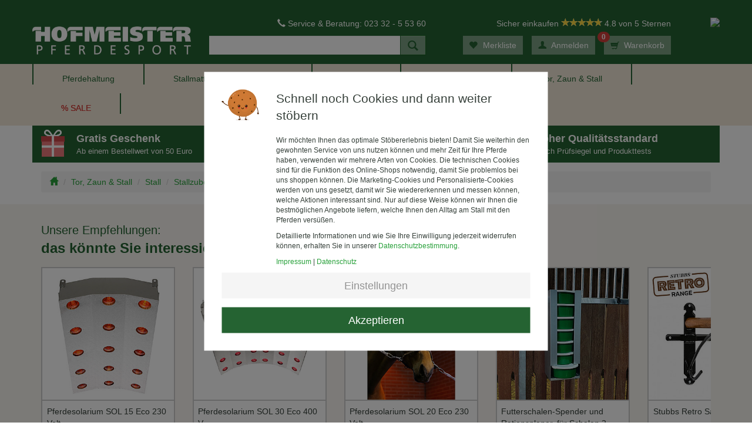

--- FILE ---
content_type: text/html; charset=ISO-8859-1
request_url: https://www.hofmeister-pferdesport.de/c/tor-zaun-stall/stall-pferde/stallzubehoer/solarium-fuer-pferde
body_size: 15491
content:
<!DOCTYPE html>
<html lang="de">
	<head>
		<title>Infrarotstrahler für Pferde zur Wärmebehandlung kaufen </title>
		<meta name="description" content="Ein Infrarotstrahler im Pferdestall sorgt für mehr Gesundheit und Vitalität. Bei Verspannungen und Muskelproblemen hilft die Infrarot-Wärmetherapie.">
		
	<meta charset="ISO-8859-1">
	<meta http-equiv="X-UA-Compatible" content="IE=edge">
	<meta name="viewport" content="width=device-width, initial-scale=1.0">
	<meta name="page-topic" content="Pferdesport Versand">
	<meta name="copyright" content="Hofmeister Handel GmbH &amp; Co. KG">	
	
		<meta name="robots" content="index,follow">
	
	
	<base href="https://www.hofmeister-pferdesport.de/$WS/hofmeister-pferdesport/websale8_shop-hofmeister-pferdesport/benutzer/templates/01-aa/">
	<link rel="canonical" href="https://www.hofmeister-pferdesport.de/c/tor-zaun-stall/stall-pferde/stallzubehoer/solarium-fuer-pferde">

		
	
	<link href="../assets/css/flickity.css" rel="stylesheet">
	<link href="../assets/css/cms.css?v=1" rel="stylesheet">
	
	<link href="../assets/css/base.min-a5321f10b21365bd1c53741d7c2d0e97.css" rel="stylesheet">
	<link href="../assets/css/theme.min-23fd1024cca4113750f3380f6011820b.css" rel="stylesheet">
	<link href="../assets/css/uxoptimierung.min-ef43bf03b7386c1329b5af5b35ec6cb1.css" rel="stylesheet">

	
	<script src="../assets/js/modernizr.js"></script>

		
	
	<script>(function(w,d,s,l,i){w[l]=w[l]||[];w[l].push({'gtm.start':
	new Date().getTime(),event:'gtm.js'});var f=d.getElementsByTagName(s)[0],
	j=d.createElement(s),dl=l!='dataLayer'?'&l='+l:'';j.async=true;j.src=
	'https://www.googletagmanager.com/gtm.js?id='+i+dl;f.parentNode.insertBefore(j,f);
	})(window,document,'script','dataLayer','GTM-NV4S2KQT');</script>
	

	</head>
	
	<body itemscope itemtype="http://schema.org/WebPage">
		
	
	<noscript><iframe src="https://www.googletagmanager.com/ns.html?id=GTM-NV4S2KQT"
	height="0" width="0" style="display:none;visibility:hidden"></iframe></noscript>
	

		<div id="bg">
			<div id="ws-category">
				<div id="sticky-header" class="sticky">
					
	<div id="layout"></div>
	<div class="page-header header bg-eggshell">
		<div class="container container-no-padding">			
			<div class="row">
				<div class="col-xs-6 col-md-4 col-lg-3">
					<div class="logo bg-hunter-green">
						<a href="https://www.hofmeister-pferdesport.de">
							<img src="../assets/gfx/logo.png" alt="Hofmeister Pferdesport" class="img-responsive center-block">
						</a>
					</div>
				</div>
				<div class="hidden-xs hidden-sm col-md-4 col-lg-4">
					<p class="text-white text-right"><span class="glyphicon glyphicon-phone"></span> Service & Beratung: 023 32 - 5 53 60</p>
					
	<form action="/websale8/" method="post" role="search">
<input type="hidden" name="Ctx" value="%7bver%2f8%2fver%7d%7bst%2f417%2fst%7d%7bcmd%2f0%2fcmd%7d%7bm%2fwebsale%2fm%7d%7bs%2fhofmeister%2dpferdesport%2fs%7d%7bl%2f01%2daa%2fl%7d%7bmi%2f000216%2fmi%7d%7bpoh%2f1%2fpoh%7d%7bmd5%2fdc272b041842f6544542087418a82986%2fmd5%7d">

		<input type="hidden" name="type" value="normal-search">
		
		<div class="form-group">
			<div class="input-group">
				<input class="form-control" name="search_input" type="text" value="">
				<span class="input-group-btn">
					<button type="submit" class="btn btn-success"><span class="glyphicon glyphicon-search"></span></button>
				</span>
			</div>
		</div>
	</form>

				</div>
				<div class="col-xs-6 col-md-4 col-lg-5">
					<div class="row">
						<div class="col-xs-12 col-md-8 col-lg-10">
							<div class="hidden-xs hidden-sm">
								<p class="text-right text-white ekomi-text">
									Sicher einkaufen
									<span class="ekomi-stars-wrapper">
										<span class="ekomi-stars"></span>
									</span>
									<span class="hidden-md">
										<span class="ekomi-rating-average"></span> von 5 Sternen
									</span>
								</p>
							</div>
							
	<button type="button" id="ajax-basket-shortbasket-menu">
		<span class="glyphicon glyphicon-shopping-cart"></span> <span class="hidden-xs hidden-sm hidden-md">Warenkorb</span>
		<div><span class="badge pull-right">0</span></div>
	</button>
	
	
		<a href="https://www.hofmeister-pferdesport.de/?websale8=hofmeister-pferdesport&type=LoginUser" id="login-link-menu">
			<span class="glyphicon glyphicon-user"></span> <span class="hidden-xs hidden-sm hidden-md">Anmelden</span>
		</a>
	
	
	
	
	<a href="https://www.hofmeister-pferdesport.de/?websale8=hofmeister-pferdesport" id="memolist-link-menu">
		<span class="glyphicon glyphicon-heart"></span> <span class="hidden-xs hidden-sm hidden-md">Merkliste</span>
		
	</a>

						</div>
						<div class="hidden-xs hidden-sm col-md-4 col-lg-2">
							<a href="https://www.ekomi.de/bewertungen-hans-g-hofmeister-ek.html" target="_blank">
								<img src="" class="img-responsive ekomi-seal">
							</a>
						</div>
					</div>
				</div>
			</div>
		</div>
	</div>

					
	<div class="bg-eggshell header navi">
		<div class="container">
			<div class="row bg-eggshell">
				<div class="col-xs-12">
					<nav class="navbar navbar-default" role="navigation">
						<div class="navbar-header hidden-md hidden-lg">
							<button type="button" class="menubar-toggle" data-offcanvasselector=".sidebar-main" data-offcanvas="true" href="#offcanvas-left">
								<span class="sr-only">Navigation ein-/ausblenden</span>
								<span class="icon-bar"></span>
								<span class="icon-bar"></span>
								<span class="icon-bar"></span>
							</button>
							
	<form action="/websale8/" method="post" role="search">
<input type="hidden" name="Ctx" value="%7bver%2f8%2fver%7d%7bst%2f417%2fst%7d%7bcmd%2f0%2fcmd%7d%7bm%2fwebsale%2fm%7d%7bs%2fhofmeister%2dpferdesport%2fs%7d%7bl%2f01%2daa%2fl%7d%7bmi%2f000216%2fmi%7d%7bpoh%2f1%2fpoh%7d%7bmd5%2fdc272b041842f6544542087418a82986%2fmd5%7d">

		<input type="hidden" name="type" value="normal-search">
		
		<div class="form-group">
			<div class="input-group">
				<input class="form-control" name="search_input" type="text" value="">
				<span class="input-group-btn">
					<button type="submit" class="btn btn-success"><span class="glyphicon glyphicon-search"></span></button>
				</span>
			</div>
		</div>
	</form>

						</div>
						<div class="navbar-collapse collapse hidden-xs hidden-sm">
										
							<ul class="nav navbar-nav" id="nav">
								
								
									
									<li class="main-nav-level-1 dropdown">
										<a href="https://www.hofmeister-pferdesport.de/c/pferdehaltung-zubehoer" title="Pferdehaltung Zubehör">Pferdehaltung</a>
										
											
											
												<ul class="dropdown-menu">
													
													
														
														<div class="col-xs-3">
															<li class="main-nav-level-2">
																<a href="https://www.hofmeister-pferdesport.de/c/pferdehaltung-zubehoer/sattelkammer-stallzubehoer" title="Sattelkammer &#38; Stallzubehör">Sattelkammer &#38; Stallzubehör</a>
																
																	<ul>
																		
																			<li class="main-nav-level-3">
																				<a href="https://www.hofmeister-pferdesport.de/c/pferdehaltung-zubehoer/sattelkammer-stallzubehoer/sattelhalter-trensenhalter" title="Sattelhalter &#38; Trensenhalter">Sattelhalter &#38; Trensenhalter</a>
																			</li>
																		
																			<li class="main-nav-level-3">
																				<a href="https://www.hofmeister-pferdesport.de/c/pferdehaltung-zubehoer/sattelkammer-stallzubehoer/deckenhalter-gertenhalter" title="Deckenhalter Gertenhalter">Deckenhalter&#38; Gertenhalter</a>
																			</li>
																		
																			<li class="main-nav-level-3">
																				<a href="https://www.hofmeister-pferdesport.de/c/pferdehaltung-zubehoer/sattelkammer-stallzubehoer/stalleimer" title="Stalleimer">Futtertröge &#38; Eimer</a>
																			</li>
																		
																			<li class="main-nav-level-3">
																				<a href="https://www.hofmeister-pferdesport.de/c/pferdehaltung-zubehoer/sattelkammer-stallzubehoer/stallreinigung-pferdestall" title="Stallreinigung Pferdestall">Misten, Abäppeln &#38; Reinigen</a>
																			</li>
																		
																			<li class="main-nav-level-3">
																				<a href="https://www.hofmeister-pferdesport.de/c/pferdehaltung-zubehoer/sattelkammer-stallzubehoer/pferdedusche-zubehoer" title="Pferdedusche &#38; Zubehör">Pferdedusche &#38; Zubehör</a>
																			</li>
																		
																			<li class="main-nav-level-3">
																				<a href="https://www.hofmeister-pferdesport.de/c/pferdehaltung-zubehoer/sattelkammer-stallzubehoer/boxenschilder-stalltafeln" title="Boxenschilder &#38; Stalltafeln">Boxenschilder &#38; Stalltafeln</a>
																			</li>
																		
																			<li class="main-nav-level-3">
																				<a href="https://www.hofmeister-pferdesport.de/c/pferdehaltung-zubehoer/sattelkammer-stallzubehoer/sattelkammer-zubehoer" title="Sattelkammer Zubehör">Stall &#38; Sattelkammer Zubehör</a>
																			</li>
																		
																	</ul>
																
															</li>
														</div>
													
														
														<div class="col-xs-3">
															<li class="main-nav-level-2">
																<a href="https://www.hofmeister-pferdesport.de/c/pferdehaltung-zubehoer/sattelschrank-turnierschrank" title="Sattelschrank Turnierschrank">Sattelschränke &#38; Turnierschränke</a>
																
															</li>
														
													
														
														
															<li class="main-nav-level-2">
																<a href="https://www.hofmeister-pferdesport.de/c/pferdehaltung-zubehoer/schubkarren-futterwagen" title="Schubkarren &#38; Futterwagen">Schubkarren &#38; Futterwagen</a>
																
															</li>
														
													
														
														
															<li class="main-nav-level-2">
																<a href="https://www.hofmeister-pferdesport.de/c/pferdehaltung-zubehoer/heuraufen" title="Heuraufen">Heuraufen</a>
																
															</li>
														
													
														
														
															<li class="main-nav-level-2">
																<a href="https://www.hofmeister-pferdesport.de/c/pferdehaltung-zubehoer/heunetze" title="Heunetze">Heunetze</a>
																
															</li>
														</div>
													
														
														<div class="col-xs-3">
															<li class="main-nav-level-2">
																<a href="https://www.hofmeister-pferdesport.de/c/pferdehaltung-zubehoer/traenketechnik" title="Tränketechnik">Tränketechnik</a>
																
																	<ul>
																		
																			<li class="main-nav-level-3">
																				<a href="https://www.hofmeister-pferdesport.de/c/pferdehaltung-zubehoer/traenketechnik/traenkebecken" title="Tränkebecken">Tränkebecken</a>
																			</li>
																		
																			<li class="main-nav-level-3">
																				<a href="https://www.hofmeister-pferdesport.de/c/pferdehaltung-zubehoer/traenketechnik/frostsichere-traenken" title="Frostsichere Tränken">Frostsichere Tränken</a>
																			</li>
																		
																			<li class="main-nav-level-3">
																				<a href="https://www.hofmeister-pferdesport.de/c/pferdehaltung-zubehoer/traenketechnik/zirkulationsanlagen" title="Zirkulationsanlagen">Zirkulationsanlagen</a>
																			</li>
																		
																			<li class="main-nav-level-3">
																				<a href="https://www.hofmeister-pferdesport.de/c/pferdehaltung-zubehoer/traenketechnik/bacto-protect" title="Bacto Protect">Bacto Protect</a>
																			</li>
																		
																	</ul>
																
															</li>
														
													
														
														
															<li class="main-nav-level-2">
																<a href="https://www.hofmeister-pferdesport.de/c/pferdehaltung-zubehoer/schermaschinen" title="Schermaschinen">Schermaschinen</a>
																
															</li>
														
													
														
														
															<li class="main-nav-level-2">
																<a href="https://www.hofmeister-pferdesport.de/c/pferdehaltung-zubehoer/staubsauger" title="Staubsauger">Staubsauger</a>
																
															</li>
														
													
														
														
															<li class="main-nav-level-2">
																<a href="https://www.hofmeister-pferdesport.de/c/pferdehaltung-zubehoer/pferdegesundheit-wohlbefinden" title="Pferdegesundheit &#38; Wohlbefinden">Pferdegesundheit &#38; Wohlbefinden</a>
																
															</li>
														
													
														
														
															<li class="main-nav-level-2">
																<a href="https://www.hofmeister-pferdesport.de/c/pferdehaltung-zubehoer/pferdesolarium" title="Pferdesolarium">Solarium</a>
																
															</li>
														
													
														
														
															<li class="main-nav-level-2">
																<a href="https://www.hofmeister-pferdesport.de/c/pferdehaltung-zubehoer/windschutz" title="Windschutz">Windschutz</a>
																
															</li>
														
													
														
														
															<li class="main-nav-level-2">
																<a href="https://www.hofmeister-pferdesport.de/c/pferdehaltung-zubehoer/anhaengerzubehoer" title="Anhängerzubehör">Anhängerzubehör</a>
																
															</li>
														
													
													</div>
                                                        <div class="col-xs-3 main-nav-img" data-ajax-cms-json-key="teaserHeaderPferdehaltung"></div>

												</ul>
											
											
											
											
											
											
											
											
											
											
											
											
											
										
									</li>
								
									
									<li class="main-nav-level-1 dropdown">
										<a href="https://www.hofmeister-pferdesport.de/c/stallmatten-pferde" title="Stallmatten Pferde">Stallmatten &#38; Paddockplatten</a>
										
											
											
											
											
											
												<ul class="dropdown-menu">
                                                        <div class="col-xs-3 main-nav-img" data-ajax-cms-json-key="teaserHeaderStallmattenPaddockplatten1"></div>
                                                        <div class="col-xs-3 main-nav-img" data-ajax-cms-json-key="teaserHeaderStallmattenPaddockplatten2"></div>
                                                        <div class="col-xs-3 main-nav-img" data-ajax-cms-json-key="teaserHeaderStallmattenPaddockplatten3"></div>
                                                        <div class="col-xs-3 main-nav-img" data-ajax-cms-json-key="teaserHeaderStallmattenPaddockplatten4"></div>
												</ul>
											
											
											
											
											
											
											
											
											
											
										
									</li>
								
									
									<li class="main-nav-level-1 dropdown">
										<a href="https://www.hofmeister-pferdesport.de/c/pferdetraining-zubehoer" title="Pferdetraining Zubehör">Training</a>
										
											
											
											
											
											
											
											
											
												<ul class="dropdown-menu">
													
													
														
														<div class="col-xs-3">
															<li class="main-nav-level-2">
																<a href="https://www.hofmeister-pferdesport.de/c/pferdetraining-zubehoer/hindernisse" title="Hindernisse">Hindernisse</a>
																
																	<ul>
																		
																			<li class="main-nav-level-3">
																				<a href="https://www.hofmeister-pferdesport.de/c/pferdetraining-zubehoer/hindernisse/cavaletti-hindernisblock" title="Cavaletti &#38; Hindernisblock">Cavaletti &#38; Hindernisblock</a>
																			</li>
																		
																			<li class="main-nav-level-3">
																				<a href="https://www.hofmeister-pferdesport.de/c/pferdetraining-zubehoer/hindernisse/hindernisstaender" title="Hindernisständer">Hindernisständer</a>
																			</li>
																		
																			<li class="main-nav-level-3">
																				<a href="https://www.hofmeister-pferdesport.de/c/pferdetraining-zubehoer/hindernisse/hindernisstangen" title="Hindernisstangen">Hindernisstangen</a>
																			</li>
																		
																			<li class="main-nav-level-3">
																				<a href="https://www.hofmeister-pferdesport.de/c/pferdetraining-zubehoer/hindernisse/hindernispakete" title="Hindernispakete">Hindernispakete</a>
																			</li>
																		
																			<li class="main-nav-level-3">
																				<a href="https://www.hofmeister-pferdesport.de/c/pferdetraining-zubehoer/hindernisse/wassergraben" title="Wassergraben">Wassergraben</a>
																			</li>
																		
																	</ul>
																
															</li>
														</div>
													
														
														<div class="col-xs-3">
															<li class="main-nav-level-2">
																<a href="https://www.hofmeister-pferdesport.de/c/pferdetraining-zubehoer/aufstiegshilfe" title="Aufstiegshilfe">Aufstiegshilfe</a>
																
															</li>
														
													
														
														
															<li class="main-nav-level-2">
																<a href="https://www.hofmeister-pferdesport.de/c/pferdetraining-zubehoer/reitplatzzubehoer" title="Reitplatzzubehör">Reitplatzzubehör</a>
																
																	<ul>
																		
																			<li class="main-nav-level-3">
																				<a href="https://www.hofmeister-pferdesport.de/c/pferdetraining-zubehoer/reitplatzzubehoer/dressurbuchstaben-kegel" title="Dressurbuchstaben &#38; Kegel">Dressurbuchstaben &#38; Kegel</a>
																			</li>
																		
																			<li class="main-nav-level-3">
																				<a href="https://www.hofmeister-pferdesport.de/c/pferdetraining-zubehoer/reitplatzzubehoer/hindernisnummern" title="Hindernisnummern">Hindernisnummern</a>
																			</li>
																		
																			<li class="main-nav-level-3">
																				<a href="https://www.hofmeister-pferdesport.de/c/pferdetraining-zubehoer/reitplatzzubehoer/multifunktionskegel-pylone" title="Multifunktionskegel &#38; Pylone">Multifunktionskegel &#38; Pylone</a>
																			</li>
																		
																			<li class="main-nav-level-3">
																				<a href="https://www.hofmeister-pferdesport.de/c/pferdetraining-zubehoer/reitplatzzubehoer/reitplatzbegrenzung" title="Reitplatzbegrenzung">Reitplatzbegrenzung</a>
																			</li>
																		
																	</ul>
																
															</li>
														</div>
													
														
														<div class="col-xs-3">
															<li class="main-nav-level-2">
																<a href="https://www.hofmeister-pferdesport.de/c/pferdetraining-zubehoer/reiterspiele-mounted-games" title="Reiterspiele &#38; Mounted Games">Reiterspiele &#38; Mounted Games</a>
																
															</li>
														
													
														
														
															<li class="main-nav-level-2">
																<a href="https://www.hofmeister-pferdesport.de/c/pferdetraining-zubehoer/trailtraining" title="Trailtraining">Trailtraining</a>
																
															</li>
														
													
														
														
															<li class="main-nav-level-2">
																<a href="https://www.hofmeister-pferdesport.de/c/pferdetraining-zubehoer/pferdespielball" title="Pferdespielball">Spielball</a>
																
															</li>
														
													
													</div>
                                                        <div class="col-xs-3 main-nav-img" data-ajax-cms-json-key="teaserHeaderTraining"></div>
                        </ul>
											
											
											
											
											
											
											
										
									</li>
								
									
									<li class="main-nav-level-1 dropdown">
										<a href="https://www.hofmeister-pferdesport.de/c/reitbedarf-online" title="Reitbedarf online">Pferd &#38; Reiter</a>
										
											
											
											
											
											
											
											
											
											
											
											
												<ul class="dropdown-menu">
													
													
														
														<div class="col-xs-3">
															<li class="main-nav-level-2">
																<a href="https://www.hofmeister-pferdesport.de/c/reitbedarf-online/pferd" title="Pferd">Pferd</a>
																
																	<ul>
																		
																			<li class="main-nav-level-3">
																				<a href="https://www.hofmeister-pferdesport.de/c/reitbedarf-online/pferd/schabracken-pads" title="Schabracken &#38; Pads">Schabracken &#38; Pads</a>
																			</li>
																		
																			<li class="main-nav-level-3">
																				<a href="https://www.hofmeister-pferdesport.de/c/reitbedarf-online/pferd/sattel" title="Sattel">Sattel</a>
																			</li>
																		
																			<li class="main-nav-level-3">
																				<a href="https://www.hofmeister-pferdesport.de/c/reitbedarf-online/pferd/trense-zaumzeug" title="Trense &#38; Zaumzeug">Trense &#38; Zaumzeug</a>
																			</li>
																		
																			<li class="main-nav-level-3">
																				<a href="https://www.hofmeister-pferdesport.de/c/reitbedarf-online/pferd/hilfszuegel-vorderzeug" title="Hilfszügel &#38; Vorderzeug">Hilfszügel &#38; Vorderzeug</a>
																			</li>
																		
																			<li class="main-nav-level-3">
																				<a href="https://www.hofmeister-pferdesport.de/c/reitbedarf-online/pferd/gebisse" title="Gebisse">Gebisse</a>
																			</li>
																		
																			<li class="main-nav-level-3">
																				<a href="https://www.hofmeister-pferdesport.de/c/reitbedarf-online/pferd/pferdedecken" title="Pferdedecken">Pferdedecken</a>
																			</li>
																		
																			<li class="main-nav-level-3">
																				<a href="https://www.hofmeister-pferdesport.de/c/reitbedarf-online/pferd/fliegenschutz" title="Fliegenschutz">Fliegenschutz</a>
																			</li>
																		
																			<li class="main-nav-level-3">
																				<a href="https://www.hofmeister-pferdesport.de/c/reitbedarf-online/pferd/longieren-voltigieren" title="Longieren &#38; Voltigieren">Longieren &#38; Voltigieren</a>
																			</li>
																		
																			<li class="main-nav-level-3">
																				<a href="https://www.hofmeister-pferdesport.de/c/reitbedarf-online/pferd/beine-hufe" title="Beine &#38; Hufe">Beine &#38; Hufe</a>
																			</li>
																		
																			<li class="main-nav-level-3">
																				<a href="https://www.hofmeister-pferdesport.de/c/reitbedarf-online/pferd/futtermittel" title="Futtermittel">Futtermittel</a>
																			</li>
																		
																			<li class="main-nav-level-3">
																				<a href="https://www.hofmeister-pferdesport.de/c/reitbedarf-online/pferd/putzen-pflegen" title="Putzen &#38; Pflegen">Putzen &#38; Pflegen</a>
																			</li>
																		
																			<li class="main-nav-level-3">
																				<a href="https://www.hofmeister-pferdesport.de/c/reitbedarf-online/pferd/halfter-strick-maulkorb" title="Halfter, Strick &#38; Maulkorb">Halfter, Strick &#38; Maulkorb</a>
																			</li>
																		
																			<li class="main-nav-level-3">
																				<a href="https://www.hofmeister-pferdesport.de/c/reitbedarf-online/pferd/pony-shetty" title="Pony &#38; Shetty">Pony &#38; Shetty</a>
																			</li>
																		
																	</ul>
																
															</li>
														</div>
													
														
														<div class="col-xs-3">
															<li class="main-nav-level-2">
																<a href="https://www.hofmeister-pferdesport.de/c/reitbedarf-online/hundezubehoer-shop" title="Hundezubehör Shop">Hund</a>
																
																	<ul>
																		
																			<li class="main-nav-level-3">
																				<a href="https://www.hofmeister-pferdesport.de/c/reitbedarf-online/hundezubehoer-shop/hundegeschirr" title="Hundegeschirr">Hundegeschirr</a>
																			</li>
																		
																			<li class="main-nav-level-3">
																				<a href="https://www.hofmeister-pferdesport.de/c/reitbedarf-online/hundezubehoer-shop/hundehalsband" title="Hundehalsband">Hundehalsband</a>
																			</li>
																		
																			<li class="main-nav-level-3">
																				<a href="https://www.hofmeister-pferdesport.de/c/reitbedarf-online/hundezubehoer-shop/hundeleinen" title="Hundeleinen">Hundeleinen</a>
																			</li>
																		
																			<li class="main-nav-level-3">
																				<a href="https://www.hofmeister-pferdesport.de/c/reitbedarf-online/hundezubehoer-shop/hundemantel" title="Hundemantel">Hundemantel</a>
																			</li>
																		
																			<li class="main-nav-level-3">
																				<a href="https://www.hofmeister-pferdesport.de/c/reitbedarf-online/hundezubehoer-shop/hundebett" title="Hundebett">Hundebett</a>
																			</li>
																		
																			<li class="main-nav-level-3">
																				<a href="https://www.hofmeister-pferdesport.de/c/reitbedarf-online/hundezubehoer-shop/hundetraining-zubehoer" title="Hundetraining Zubehör">Hundetraining Zubehör</a>
																			</li>
																		
																	</ul>
																
															</li>
														
													
														
														
															<li class="main-nav-level-2">
																<a href="https://www.hofmeister-pferdesport.de/c/reitbedarf-online/reiter" title="Reiter">Reiter</a>
																
																	<ul>
																		
																			<li class="main-nav-level-3">
																				<a href="https://www.hofmeister-pferdesport.de/c/reitbedarf-online/reiter/reitbekleidung" title="Reitbekleidung">Reitbekleidung</a>
																			</li>
																		
																			<li class="main-nav-level-3">
																				<a href="https://www.hofmeister-pferdesport.de/c/reitbedarf-online/reiter/sicherheit" title="Sicherheit">Sicherheit</a>
																			</li>
																		
																			<li class="main-nav-level-3">
																				<a href="https://www.hofmeister-pferdesport.de/c/reitbedarf-online/reiter/reitstiefel-schuhe" title="Reitstiefel &#38; Schuhe">Reitstiefel &#38; Schuhe</a>
																			</li>
																		
																			<li class="main-nav-level-3">
																				<a href="https://www.hofmeister-pferdesport.de/c/reitbedarf-online/reiter/turnier" title="Turnier">Turnier</a>
																			</li>
																		
																			<li class="main-nav-level-3">
																				<a href="https://www.hofmeister-pferdesport.de/c/reitbedarf-online/reiter/handschuhe" title="Handschuhe">Handschuhe</a>
																			</li>
																		
																			<li class="main-nav-level-3">
																				<a href="https://www.hofmeister-pferdesport.de/c/reitbedarf-online/reiter/gerten-sporen" title="Gerten &#38; Sporen">Gerten &#38; Sporen</a>
																			</li>
																		
																			<li class="main-nav-level-3">
																				<a href="https://www.hofmeister-pferdesport.de/c/reitbedarf-online/reiter/reitlehrer-funkgeraet-kommunikationssystem" title="Reitlehrer Funkgerät &#38; Kommunikationssystem">Reitlehrer Funkgerät &#38; Kommunikationssystem</a>
																			</li>
																		
																			<li class="main-nav-level-3">
																				<a href="https://www.hofmeister-pferdesport.de/c/reitbedarf-online/reiter/geschenke" title="Geschenke">Geschenke</a>
																			</li>
																		
																			<li class="main-nav-level-3">
																				<a href="https://www.hofmeister-pferdesport.de/c/reitbedarf-online/reiter/lifestyle" title="Lifestyle">Lifestyle</a>
																			</li>
																		
																	</ul>
																
															</li>
														</div>
													
														
														<div class="col-xs-3">
															<li class="main-nav-level-2">
																<a href="https://www.hofmeister-pferdesport.de/c/reitbedarf-online/islandpferd" title="Islandpferd">Islandpferd</a>
																
															</li>
														
													
														
														
															<li class="main-nav-level-2">
																<a href="https://www.hofmeister-pferdesport.de/c/reitbedarf-online/sommerekzem" title="Sommerekzem">Sommerekzem</a>
																
															</li>
														
													
														
														
															<li class="main-nav-level-2">
																<a href="https://www.hofmeister-pferdesport.de/c/reitbedarf-online/eskadron-kollektion" title="Eskadron Kollektion">Eskadron Kollektion</a>
																
																	<ul>
																		
																			<li class="main-nav-level-3">
																				<a href="https://www.hofmeister-pferdesport.de/c/reitbedarf-online/eskadron-kollektion/eskadron-heritage-2025" title="Eskadron Heritage 2025">Eskadron Heritage 2025</a>
																			</li>
																		
																			<li class="main-nav-level-3">
																				<a href="https://www.hofmeister-pferdesport.de/c/reitbedarf-online/eskadron-kollektion/eskadron-dynamic-2025" title="Eskadron Dynamic 2025">Eskadron Dynamic 2025</a>
																			</li>
																		
																			<li class="main-nav-level-3">
																				<a href="https://www.hofmeister-pferdesport.de/c/reitbedarf-online/eskadron-kollektion/eskadron-platinum-2025" title="Eskadron Platinum 2025">Eskadron Platinum 2025</a>
																			</li>
																		
																			<li class="main-nav-level-3">
																				<a href="https://www.hofmeister-pferdesport.de/c/reitbedarf-online/eskadron-kollektion/eskadron-classic-sports-2025" title="Eskadron Classic Sports 2025">Eskadron Classic Sports 2025</a>
																			</li>
																		
																			<li class="main-nav-level-3">
																				<a href="https://www.hofmeister-pferdesport.de/c/reitbedarf-online/eskadron-kollektion/eskadron-heritage-2024" title="Eskadron Heritage 2024">Eskadron Heritage 2024</a>
																			</li>
																		
																			<li class="main-nav-level-3">
																				<a href="https://www.hofmeister-pferdesport.de/c/reitbedarf-online/eskadron-kollektion/eskadron-platinum-2024" title="Eskadron Platinum 2024">Eskadron Platinum 2024</a>
																			</li>
																		
																			<li class="main-nav-level-3">
																				<a href="https://www.hofmeister-pferdesport.de/c/reitbedarf-online/eskadron-kollektion/eskadron-dynamic-2024" title="Eskadron Dynamic 2024">Eskadron Dynamic 2024</a>
																			</li>
																		
																			<li class="main-nav-level-3">
																				<a href="https://www.hofmeister-pferdesport.de/c/reitbedarf-online/eskadron-kollektion/eskadron-classic-sports-2024" title="Eskadron Classic Sports 2024">Eskadron Classic Sports 2024</a>
																			</li>
																		
																			<li class="main-nav-level-3">
																				<a href="https://www.hofmeister-pferdesport.de/c/reitbedarf-online/eskadron-kollektion/eskadron-heritage-2023" title="Eskadron Heritage 2023">Eskadron Heritage 2023</a>
																			</li>
																		
																			<li class="main-nav-level-3">
																				<a href="https://www.hofmeister-pferdesport.de/c/reitbedarf-online/eskadron-kollektion/eskadron-platinum-2023" title="Eskadron Platinum 2023">Eskadron Platinum 2023</a>
																			</li>
																		
																			<li class="main-nav-level-3">
																				<a href="https://www.hofmeister-pferdesport.de/c/reitbedarf-online/eskadron-kollektion/eskadron-platinum-pure-2023" title="Eskadron Platinum Pure 2023">Eskadron Platinum Pure 2023</a>
																			</li>
																		
																			<li class="main-nav-level-3">
																				<a href="https://www.hofmeister-pferdesport.de/c/reitbedarf-online/eskadron-kollektion/eskadron-outlet" title="Eskadron Outlet">Ältere Eskadron Kollektion</a>
																			</li>
																		
																	</ul>
																
															</li>
														
													
														
														
															<li class="main-nav-level-2">
																<a href="https://www.hofmeister-pferdesport.de/c/reitbedarf-online/kollektionen" title="Kollektionen">Kollektionen</a>
																
																	<ul>
																		
																			<li class="main-nav-level-3">
																				<a href="https://www.hofmeister-pferdesport.de/c/reitbedarf-online/kollektionen/samshield" title="Samshield">Samshield</a>
																			</li>
																		
																			<li class="main-nav-level-3">
																				<a href="https://www.hofmeister-pferdesport.de/c/reitbedarf-online/kollektionen/abus-pikeur" title="Abus Pikeur">Abus Pikeur</a>
																			</li>
																		
																			<li class="main-nav-level-3">
																				<a href="https://www.hofmeister-pferdesport.de/c/reitbedarf-online/kollektionen/schockemoehle-sports" title="Schockemöhle Sports">Schockemöhle Sports</a>
																			</li>
																		
																			<li class="main-nav-level-3">
																				<a href="https://www.hofmeister-pferdesport.de/c/reitbedarf-online/kollektionen/pikeur" title="Pikeur">Pikeur</a>
																			</li>
																		
																			<li class="main-nav-level-3">
																				<a href="https://www.hofmeister-pferdesport.de/c/reitbedarf-online/kollektionen/kingsland" title="Kingsland">Kingsland</a>
																			</li>
																		
																			<li class="main-nav-level-3">
																				<a href="https://www.hofmeister-pferdesport.de/c/reitbedarf-online/kollektionen/cavallo" title="Cavallo">Cavallo</a>
																			</li>
																		
																			<li class="main-nav-level-3">
																				<a href="https://www.hofmeister-pferdesport.de/c/reitbedarf-online/kollektionen/spooks" title="Spooks">Spooks</a>
																			</li>
																		
																			<li class="main-nav-level-3">
																				<a href="https://www.hofmeister-pferdesport.de/c/reitbedarf-online/kollektionen/mountain-horse" title="Mountain Horse">Mountain Horse</a>
																			</li>
																		
																			<li class="main-nav-level-3">
																				<a href="https://www.hofmeister-pferdesport.de/c/reitbedarf-online/kollektionen/euro-star" title="euro-star">euro-star</a>
																			</li>
																		
																			<li class="main-nav-level-3">
																				<a href="https://www.hofmeister-pferdesport.de/c/reitbedarf-online/kollektionen/lemieux" title="LeMieux">LeMieux</a>
																			</li>
																		
																			<li class="main-nav-level-3">
																				<a href="https://www.hofmeister-pferdesport.de/c/reitbedarf-online/kollektionen/imperial-riding" title="Imperial Riding">Imperial Riding</a>
																			</li>
																		
																			<li class="main-nav-level-3">
																				<a href="https://www.hofmeister-pferdesport.de/c/reitbedarf-online/kollektionen/hv-polo" title="HV Polo">HV Polo</a>
																			</li>
																		
																			<li class="main-nav-level-3">
																				<a href="https://www.hofmeister-pferdesport.de/c/reitbedarf-online/kollektionen/equiline" title="Equiline">Equiline</a>
																			</li>
																		
																	</ul>
																
															</li>
														
													
														
														
															<li class="main-nav-level-2">
																<a href="https://www.hofmeister-pferdesport.de/c/reitbedarf-online/hobby-horses" title="Hobby Horses">Hobby Horses</a>
																
															</li>
														
													
													</div>
                                                        <div class="col-xs-3 main-nav-img" data-ajax-cms-json-key="teaserHeaderPferdUndReiter"></div>													
												</ul>
											
											
											
											
										
									</li>
								
									
									<li class="main-nav-level-1 dropdown">
										<a href="https://www.hofmeister-pferdesport.de/c/tor-zaun-stall" title="Tor, Zaun &#38; Stall">Tor, Zaun &#38; Stall</a>
										
											
											
											
											
											
											
											
											
											
											
											
											
											
											
												<ul class="dropdown-menu">
													
													
														
														<div class="col-xs-3">
															<li class="main-nav-level-2">
																<a href="https://www.hofmeister-pferdesport.de/c/tor-zaun-stall/tore-pferde" title="Tore Pferde">Tore</a>
																
																	<ul>
																		
																			<li class="main-nav-level-3">
																				<a href="https://www.hofmeister-pferdesport.de/c/tor-zaun-stall/tore-pferde/holztore" title="Holztore">Holztore</a>
																			</li>
																		
																			<li class="main-nav-level-3">
																				<a href="https://www.hofmeister-pferdesport.de/c/tor-zaun-stall/tore-pferde/weidetore-panels" title="Weidetore &#38; Panels">Weidetore &#38; Panels</a>
																			</li>
																		
																			<li class="main-nav-level-3">
																				<a href="https://www.hofmeister-pferdesport.de/c/tor-zaun-stall/tore-pferde/zubehoer-tore" title="Zubehör Tore">Zubehör Tore</a>
																			</li>
																		
																	</ul>
																
															</li>
														</div>
													
														
														<div class="col-xs-3">
															<li class="main-nav-level-2">
																<a href="https://www.hofmeister-pferdesport.de/c/tor-zaun-stall/weidezaun-pferde" title="Weidezaun Pferde">Weidezäune</a>
																
																	<ul>
																		
																			<li class="main-nav-level-3">
																				<a href="https://www.hofmeister-pferdesport.de/c/tor-zaun-stall/weidezaun-pferde/holzzaun" title="Holzzaun">Holzzaun</a>
																			</li>
																		
																			<li class="main-nav-level-3">
																				<a href="https://www.hofmeister-pferdesport.de/c/tor-zaun-stall/weidezaun-pferde/elektrozaun" title="Elektrozaun">Elektrozaun</a>
																			</li>
																		
																			<li class="main-nav-level-3">
																				<a href="https://www.hofmeister-pferdesport.de/c/tor-zaun-stall/weidezaun-pferde/kunststoffzaun" title="Kunststoffzaun">Kunststoffzaun</a>
																			</li>
																		
																			<li class="main-nav-level-3">
																				<a href="https://www.hofmeister-pferdesport.de/c/tor-zaun-stall/weidezaun-pferde/stahlzaun-rohrverbinder" title="Stahlzaun &#38; Rohrverbinder">Stahlzaun &#38; Rohrverbinder</a>
																			</li>
																		
																	</ul>
																
															</li>
														</div>
													
														
														<div class="col-xs-3">
															<li class="main-nav-level-2">
																<a href="https://www.hofmeister-pferdesport.de/c/tor-zaun-stall/stall-pferde" title="Stall Pferde">Stall</a>
																
																	<ul>
																		
																			<li class="main-nav-level-3">
																				<a href="https://www.hofmeister-pferdesport.de/c/tor-zaun-stall/stall-pferde/weideschutzhuette-offenstall" title="Weideschutzhütte &#38; Offenstall">Weideschutzhütte &#38; Offenstall</a>
																			</li>
																		
																			<li class="main-nav-level-3">
																				<a href="https://www.hofmeister-pferdesport.de/c/tor-zaun-stall/stall-pferde/aussenboxenstall" title="Aussenboxenstall">Aussenboxenstall</a>
																			</li>
																		
																			<li class="main-nav-level-3">
																				<a href="https://www.hofmeister-pferdesport.de/c/tor-zaun-stall/stall-pferde/stall-mit-stallgasse" title="Stall mit Stallgasse">Stall mit Stallgasse</a>
																			</li>
																		
																			<li class="main-nav-level-3">
																				<a href="https://www.hofmeister-pferdesport.de/c/tor-zaun-stall/stall-pferde/stalltueren-stallfenster" title="Stalltüren &#38; Stallfenster">Stalltüren &#38; Stallfenster</a>
																			</li>
																		
																			<li class="main-nav-level-3">
																				<a href="https://www.hofmeister-pferdesport.de/c/tor-zaun-stall/stall-pferde/stallzubehoer" title="Stallzubehör">Stallzubehör</a>
																			</li>
																		
																	</ul>
																
															</li>
														
													
														
														
															<li class="main-nav-level-2">
																<a href="https://www.hofmeister-pferdesport.de/c/tor-zaun-stall/geschenkartikel" title="Geschenkartikel">Geschenkartikel</a>
																
															</li>
														
													
													</div>
                                                        <div class="col-xs-3 main-nav-img" data-ajax-cms-json-key="teaserHeaderTorZaunStall"></div>
												</ul>
											
										
									</li>
								
									
									<li class="main-nav-level-1">
										<a href="https://www.hofmeister-pferdesport.de/c/reitsport-sale" title="Reitsport Sale">Sale</a>
										
									</li>
								
							</ul>
						</div>
					</nav>
				</div>
			</div>
			
	<aside class="sidebar-main off-canvas is-left">
		<div data-fetchurl="https://www.hofmeister-pferdesport.de/incl_menu-htm.htm?websale8=hofmeister-pferdesport&amp;tpl=incl_menu.htm" data-categoryid="1" data-maincategoryid="1" data-subcategory-nav="true" class="sidebar-categories-wrapper">
			<div class="sidebar-categories-navigation">
				
				<div class="navigation-smartphone">
					<ul class="navigation-list ">
						<li class="navigation-entry">
							<span class="navigation-link" title="Kategorien">KATEGORIEN</span>	
						</li>
						<li class="navigation-entry entry-close-off-canvas">
							<span class="pull-right"><span class="glyphicon glyphicon-remove"></span></span>
						</li>
					</ul>
				</div>
				<ul role="menu" class="sidebar-navigation categories-navigation navigation-list is-drop-down is-level0 is-rounded" id="sidebar">
					
						
							<li role="menuitem" class="navigation-entry has-sub-children">
								<a title="Pferdehaltung Zubehör" href="https://www.hofmeister-pferdesport.de/c/pferdehaltung-zubehoer" data-fetchurl="https://www.hofmeister-pferdesport.de/incl_menu-htm.htm?websale8=hofmeister-pferdesport&amp;tpl=incl_menu.htm&otp1=000005" data-categoryid="000005" class="navigation-link link-go-forward" data-eventcategory="Mobile Navigation" data-eventaction="Pferdehaltung Zubehör" data-eventlabel="https://www.hofmeister-pferdesport.de/c/pferdehaltung-zubehoer">
									Pferdehaltung
									<span class="pull-right"><span class="glyphicon glyphicon-chevron-right"></span></span>
								</a>	
							</li>
						
						
					
						
							<li role="menuitem" class="navigation-entry has-sub-children">
								<a title="Stallmatten Pferde" href="https://www.hofmeister-pferdesport.de/c/stallmatten-pferde" data-fetchurl="https://www.hofmeister-pferdesport.de/incl_menu-htm.htm?websale8=hofmeister-pferdesport&amp;tpl=incl_menu.htm&otp1=000006" data-categoryid="000006" class="navigation-link link-go-forward" data-eventcategory="Mobile Navigation" data-eventaction="Stallmatten Pferde" data-eventlabel="https://www.hofmeister-pferdesport.de/c/stallmatten-pferde">
									Stallmatten &#38; Paddockplatten
									<span class="pull-right"><span class="glyphicon glyphicon-chevron-right"></span></span>
								</a>	
							</li>
						
						
					
						
							<li role="menuitem" class="navigation-entry has-sub-children">
								<a title="Pferdetraining Zubehör" href="https://www.hofmeister-pferdesport.de/c/pferdetraining-zubehoer" data-fetchurl="https://www.hofmeister-pferdesport.de/incl_menu-htm.htm?websale8=hofmeister-pferdesport&amp;tpl=incl_menu.htm&otp1=000003" data-categoryid="000003" class="navigation-link link-go-forward" data-eventcategory="Mobile Navigation" data-eventaction="Pferdetraining Zubehör" data-eventlabel="https://www.hofmeister-pferdesport.de/c/pferdetraining-zubehoer">
									Training
									<span class="pull-right"><span class="glyphicon glyphicon-chevron-right"></span></span>
								</a>	
							</li>
						
						
					
						
							<li role="menuitem" class="navigation-entry has-sub-children">
								<a title="Reitbedarf online" href="https://www.hofmeister-pferdesport.de/c/reitbedarf-online" data-fetchurl="https://www.hofmeister-pferdesport.de/incl_menu-htm.htm?websale8=hofmeister-pferdesport&amp;tpl=incl_menu.htm&otp1=000516" data-categoryid="000516" class="navigation-link link-go-forward" data-eventcategory="Mobile Navigation" data-eventaction="Reitbedarf online" data-eventlabel="https://www.hofmeister-pferdesport.de/c/reitbedarf-online">
									Pferd &#38; Reiter
									<span class="pull-right"><span class="glyphicon glyphicon-chevron-right"></span></span>
								</a>	
							</li>
						
						
					
						
							<li role="menuitem" class="navigation-entry has-sub-children">
								<a title="Tor, Zaun &#38; Stall" href="https://www.hofmeister-pferdesport.de/c/tor-zaun-stall" data-fetchurl="https://www.hofmeister-pferdesport.de/incl_menu-htm.htm?websale8=hofmeister-pferdesport&amp;tpl=incl_menu.htm&otp1=000517" data-categoryid="000517" class="navigation-link link-go-forward" data-eventcategory="Mobile Navigation" data-eventaction="Tor, Zaun &#38; Stall" data-eventlabel="https://www.hofmeister-pferdesport.de/c/tor-zaun-stall">
									Tor, Zaun &#38; Stall
									<span class="pull-right"><span class="glyphicon glyphicon-chevron-right"></span></span>
								</a>	
							</li>
						
						
					
						
							<li role="menuitem" class="navigation-entry has-sub-children">
								<a title="Reitsport Sale" href="https://www.hofmeister-pferdesport.de/c/reitsport-sale" data-fetchurl="https://www.hofmeister-pferdesport.de/incl_menu-htm.htm?websale8=hofmeister-pferdesport&amp;tpl=incl_menu.htm&otp1=000206" data-categoryid="000206" class="navigation-link link-go-forward" data-eventcategory="Mobile Navigation" data-eventaction="Reitsport Sale" data-eventlabel="https://www.hofmeister-pferdesport.de/c/reitsport-sale">
									Sale
									<span class="pull-right"><span class="glyphicon glyphicon-chevron-right"></span></span>
								</a>	
							</li>
						
						
					
				</ul>
			</div>
		</div>
	</aside>

		</div>
	</div>

				</div>
				
	<div class="container cat-container-teaser">
		<div class="row">
			<div class="row cms_teaser_mobile">    
      <div class="teaser col-xs-12 col-md-4">
                  <div class="col-xs-3">
                
              <picture>      
                <img class="img-responsive" src="https://cms.hofmeister-pferdesport.de/site/assets/files/2066/teaser_gratisgeschenkt.png" alt="Gratischgeschenk ab einem Bestellwert von 50?!">
              </picture>
                      </div>    
          <div class="col-xs-9">
            <div class="text-container">          
              <div class="slogan">
                  Gratis Geschenk              </div>
              <div class="subslogan">
                Ab einem Bestellwert von 50 Euro              </div>
            </div>
          </div>
          
                </div>
      <div class="teaser col-md-4 hidden-xs hidden-sm">
                  <div class="col-xs-3"> 
               
              <picture>      
                <img class="img-responsive" src="https://cms.hofmeister-pferdesport.de/site/assets/files/2066/teaser_40_jahre.png" alt="">
              </picture>
                      </div>    
          <div class="col-xs-9">
            <div class="text-container">          
              <div class="slogan">
                  Profis in der Reitsportbranche              </div>
              <div class="subslogan">
                Seit über 40 Jahren              </div>
            </div>
          </div>
          
                </div>
      <div class="teaser col-md-4 hidden-xs hidden-sm">
                  <div class="col-xs-3">   
             
              <picture>      
                <img class="img-responsive" src="https://cms.hofmeister-pferdesport.de/site/assets/files/2066/teaser_qualitat-1.png" alt="">
              </picture>
                      </div>    
          <div class="col-xs-9">
            <div class="text-container">          
              <div class="slogan">
                  Hoher Qualitätsstandard              </div>
              <div class="subslogan">
                Durch Prüfsiegel und Produkttests              </div>
            </div>
          </div>
          
                </div>
    </div>
		</div>
		<div class="space-15"></div>
		<div class="row">
			<div class="col-xs-12">
				<ol class="breadcrumb">
					<li><a href="https://www.hofmeister-pferdesport.de" itemprop="breadcrumb" name="Startseite" title="Startseite"><span class="glyphicon glyphicon-home"></span><span class="hidden">Startseite</span></a></li>
					
						
							<li><a href="https://www.hofmeister-pferdesport.de/c/tor-zaun-stall" name="Tor, Zaun & Stall" itemprop="breadcrumb" title="Tor, Zaun & Stall">Tor, Zaun & Stall</a></li>
						
							<li><a href="https://www.hofmeister-pferdesport.de/c/tor-zaun-stall/stall-pferde" name="Stall" itemprop="breadcrumb" title="Stall">Stall</a></li>
						
							<li><a href="https://www.hofmeister-pferdesport.de/c/tor-zaun-stall/stall-pferde/stallzubehoer" name="Stallzubehör" itemprop="breadcrumb" title="Stallzubehör">Stallzubehör</a></li>
						
							<li><a href="https://www.hofmeister-pferdesport.de/c/tor-zaun-stall/stall-pferde/stallzubehoer/solarium-fuer-pferde" name="Solarium" itemprop="breadcrumb" title="Solarium">Solarium</a></li>
						
					
				</ol>
			</div>
		</div>
	</div>
	
	
		<div class="bg-eggshell-white">
			<div class="container">
				<div class="space-30"></div>
				<div class="row">
					<div class="col-xs-12">
						<p class="text-hunter-green headline">Unsere Empfehlungen:</p>
						<p class="text-hunter-green headline"><strong>das könnte Sie interessieren</strong></p>
						<div id="econda-cross-sell-ux"></div>
					</div>
				</div>
				<div class="space-30"></div>
			</div>
		</div>
	
		
	
	
		
	
	
	
		
	
		
		
		<div class="bg-eggshell-white">
			<div class="container">
				<div class="space-30"></div>
				<div class="row">
					<div class="col-xs-12">
						<p class="text-hunter-green headline">Produkte aus:</p>
						<div class="text-hunter-green headline seo-headline"> <h1 class="h2">Infrarotstrahler für Pferde</h1></div>
						<div class="row">
							
								<div class="col-xs-6 col-sm-4 col-md-3">
									
										
	<div class="product-ux-optimierung">
		<div class="pr-image">
			<a href="https://www.hofmeister-pferdesport.de/p/tor-zaun-stall/stall-pferde/stallzubehoer/solarium-fuer-pferde/pferdesolarium-sol-20-eco-230-volt">
				<img data-src="/$WS/hofmeister-pferdesport/websale8_shop-hofmeister-pferdesport/produkte/medien/bilder/normal/110491.jpg" src="../assets/gfx/product-loading.gif" alt="Pferdesolarium SOL 20 Eco 230 Volt" class="img-responsive center-block">
			</a>
			
			
		</div>
		<div class="pr-text bg-white">
			<a href="https://www.hofmeister-pferdesport.de/p/tor-zaun-stall/stall-pferde/stallzubehoer/solarium-fuer-pferde/pferdesolarium-sol-20-eco-230-volt">
				
				
				
				
				
				<div class="pr-name">Pferdesolarium SOL 20 Eco 230 Volt</div>
				<ul class="pr-list-description">
					
						<li>20 Infrarotstrahler</li>
					
					
						<li>1 Ventilator</li>
					
					
						<li>230 Volt Anschluss</li>
					
				</ul>
			</a>
		</div>
		<div class="pr-price bg-white pr-price-no-sale pr-price-no-grundpreis">
			<a href="https://www.hofmeister-pferdesport.de/p/tor-zaun-stall/stall-pferde/stallzubehoer/solarium-fuer-pferde/pferdesolarium-sol-20-eco-230-volt">
				
					
					
						<strong>ab 2.299,00 &euro; <sup>1)</sup></strong>
					
					
					
				
				
				<span class="glyphicon glyphicon-chevron-right"></span>
			</a>
		</div>
		
	</div>

									
								
									
								</div>
							
								<div class="col-xs-6 col-sm-4 col-md-3">
									
										
	<div class="product-ux-optimierung">
		<div class="pr-image">
			<a href="https://www.hofmeister-pferdesport.de/p/tor-zaun-stall/stall-pferde/stallzubehoer/solarium-fuer-pferde/ersatzlampe-infrarot-fuer-pferdesolarium">
				<img data-src="/$WS/hofmeister-pferdesport/websale8_shop-hofmeister-pferdesport/produkte/medien/bilder/normal/110492.jpg" src="../assets/gfx/product-loading.gif" alt="Ersatzlampe Infrarot für Pferdesolarium" class="img-responsive center-block">
			</a>
			
			
		</div>
		<div class="pr-text bg-white">
			<a href="https://www.hofmeister-pferdesport.de/p/tor-zaun-stall/stall-pferde/stallzubehoer/solarium-fuer-pferde/ersatzlampe-infrarot-fuer-pferdesolarium">
				
				
				
				
				
				<div class="pr-name">Ersatzlampe Infrarot für Pferdesolarium</div>
				<ul class="pr-list-description">
					
						<li>Als Ersatz</li>
					
					
						<li>150 Watt</li>
					
					
						<li>Für SOL 15, 20 &amp; 30</li>
					
				</ul>
			</a>
		</div>
		<div class="pr-price bg-white pr-price-no-sale pr-price-no-grundpreis">
			<a href="https://www.hofmeister-pferdesport.de/p/tor-zaun-stall/stall-pferde/stallzubehoer/solarium-fuer-pferde/ersatzlampe-infrarot-fuer-pferdesolarium">
				
					
					
						<strong>14,50 &euro; <sup>1)</sup></strong>
					
					
					
				
				
				<span class="glyphicon glyphicon-chevron-right"></span>
			</a>
		</div>
		
	</div>

									
								
									
								</div>
							
								<div class="col-xs-6 col-sm-4 col-md-3">
									
										
	<div class="product-ux-optimierung">
		<div class="pr-image">
			<a href="https://www.hofmeister-pferdesport.de/p/tor-zaun-stall/stall-pferde/stallzubehoer/solarium-fuer-pferde/hoehenregulierung-manuell-fuer-pferdesolarium">
				<img data-src="/$WS/hofmeister-pferdesport/websale8_shop-hofmeister-pferdesport/produkte/medien/bilder/normal/111018.jpg" src="../assets/gfx/product-loading.gif" alt="Höhenregulierung manuell für Pferdesolarium" class="img-responsive center-block">
			</a>
			
			
		</div>
		<div class="pr-text bg-white">
			<a href="https://www.hofmeister-pferdesport.de/p/tor-zaun-stall/stall-pferde/stallzubehoer/solarium-fuer-pferde/hoehenregulierung-manuell-fuer-pferdesolarium">
				
				
				
				
				
				<div class="pr-name">Höhenregulierung manuell für Pferdesolarium</div>
				<ul class="pr-list-description">
					
						<li>Zur Größenanpassung</li>
					
					
						<li>Mit Handkurbel</li>
					
					
						<li>Gute Preis-Leistung</li>
					
				</ul>
			</a>
		</div>
		<div class="pr-price bg-white pr-price-no-sale pr-price-no-grundpreis">
			<a href="https://www.hofmeister-pferdesport.de/p/tor-zaun-stall/stall-pferde/stallzubehoer/solarium-fuer-pferde/hoehenregulierung-manuell-fuer-pferdesolarium">
				
					
					
						<strong>429,00 &euro; <sup>1)</sup></strong>
					
					
					
				
				
				<span class="glyphicon glyphicon-chevron-right"></span>
			</a>
		</div>
		
	</div>

									
								
									
								</div>
							
								<div class="col-xs-6 col-sm-4 col-md-3">
									
										
	<div class="product-ux-optimierung">
		<div class="pr-image">
			<a href="https://www.hofmeister-pferdesport.de/p/tor-zaun-stall/stall-pferde/stallzubehoer/solarium-fuer-pferde/hoehenregulierung-elektrischnbsp%3bfuer-pferdesolarium-sol-30">
				<img data-src="/$WS/hofmeister-pferdesport/websale8_shop-hofmeister-pferdesport/produkte/medien/bilder/normal/111410.jpg" src="../assets/gfx/product-loading.gif" alt="Höhenregulierung elektrisch&nbsp;für Pferdesolarium SOL 30" class="img-responsive center-block">
			</a>
			
			
		</div>
		<div class="pr-text bg-white">
			<a href="https://www.hofmeister-pferdesport.de/p/tor-zaun-stall/stall-pferde/stallzubehoer/solarium-fuer-pferde/hoehenregulierung-elektrischnbsp%3bfuer-pferdesolarium-sol-30">
				
				
				
				
				
				<div class="pr-name">Höhenregulierung elektrisch für Pferdesolarium</div>
				<ul class="pr-list-description">
					
						<li>Zur Größenanpassung</li>
					
					
						<li><P>Sehr komfortabel</P></li>
					
					
						<li><P>Für SOL 30</P></li>
					
				</ul>
			</a>
		</div>
		<div class="pr-price bg-white pr-price-no-sale pr-price-no-grundpreis">
			<a href="https://www.hofmeister-pferdesport.de/p/tor-zaun-stall/stall-pferde/stallzubehoer/solarium-fuer-pferde/hoehenregulierung-elektrischnbsp%3bfuer-pferdesolarium-sol-30">
				
					
					
						<strong>1.849,00 &euro; <sup>1)</sup></strong>
					
					
					
				
				
				<span class="glyphicon glyphicon-chevron-right"></span>
			</a>
		</div>
		
	</div>

									
								
									
								</div>
							
								<div class="col-xs-6 col-sm-4 col-md-3">
									
										
	<div class="product-ux-optimierung">
		<div class="pr-image">
			<a href="https://www.hofmeister-pferdesport.de/p/tor-zaun-stall/stall-pferde/stallzubehoer/solarium-fuer-pferde/hoehenregulierung-elektrisch-fuer-pferdesolarium-sol-20-15-und-kunststoffnbsp%3b">
				<img data-src="/$WS/hofmeister-pferdesport/websale8_shop-hofmeister-pferdesport/produkte/medien/bilder/normal/111691.jpg" src="../assets/gfx/product-loading.gif" alt="Höhenregulierung elektrisch für Pferdesolarium SOL 20, 15 und Kunststoff&nbsp;" class="img-responsive center-block">
			</a>
			
			
		</div>
		<div class="pr-text bg-white">
			<a href="https://www.hofmeister-pferdesport.de/p/tor-zaun-stall/stall-pferde/stallzubehoer/solarium-fuer-pferde/hoehenregulierung-elektrisch-fuer-pferdesolarium-sol-20-15-und-kunststoffnbsp%3b">
				
				
				
				
				
				<div class="pr-name">Höhenregulierung elektrisch für Pferdesolarium</div>
				<ul class="pr-list-description">
					
						<li>Zur Größenanpassung</li>
					
					
						<li><P>Für Kunststoffsolarium</P></li>
					
					
						<li>Für SOL 20 o. 15</li>
					
				</ul>
			</a>
		</div>
		<div class="pr-price bg-white pr-price-no-sale pr-price-no-grundpreis">
			<a href="https://www.hofmeister-pferdesport.de/p/tor-zaun-stall/stall-pferde/stallzubehoer/solarium-fuer-pferde/hoehenregulierung-elektrisch-fuer-pferdesolarium-sol-20-15-und-kunststoffnbsp%3b">
				
					
					
						<strong>1.669,00 &euro; <sup>1)</sup></strong>
					
					
					
				
				
				<span class="glyphicon glyphicon-chevron-right"></span>
			</a>
		</div>
		
	</div>

									
								
									
								</div>
							
								<div class="col-xs-6 col-sm-4 col-md-3">
									
										
	<div class="product-ux-optimierung">
		<div class="pr-image">
			<a href="https://www.hofmeister-pferdesport.de/p/tor-zaun-stall/stall-pferde/stallzubehoer/solarium-fuer-pferde/zeitschaltuhr-fuer-pferdesolarium-sol-1520-amp%3b-30">
				<img data-src="/$WS/hofmeister-pferdesport/websale8_shop-hofmeister-pferdesport/produkte/medien/bilder/normal/111832.jpg" src="../assets/gfx/product-loading.gif" alt="Zeitschaltuhr für Pferdesolarium Sol 15,20 &amp; 30" class="img-responsive center-block">
			</a>
			
			
		</div>
		<div class="pr-text bg-white">
			<a href="https://www.hofmeister-pferdesport.de/p/tor-zaun-stall/stall-pferde/stallzubehoer/solarium-fuer-pferde/zeitschaltuhr-fuer-pferdesolarium-sol-1520-amp%3b-30">
				
				
				
				
				
				<div class="pr-name">Zeitschaltuhr für Pferdesolarium Sol 15,20 &#38; 3</div>
				<ul class="pr-list-description">
					
						<li>Zur Regulierung der Besonnungsdauer ohne Münzautomat</li>
					
					
						<li>Für SOL 15, 20 &amp; 30</li>
					
					
				</ul>
			</a>
		</div>
		<div class="pr-price bg-white pr-price-no-sale pr-price-no-grundpreis">
			<a href="https://www.hofmeister-pferdesport.de/p/tor-zaun-stall/stall-pferde/stallzubehoer/solarium-fuer-pferde/zeitschaltuhr-fuer-pferdesolarium-sol-1520-amp%3b-30">
				
					
					
						<strong>499,00 &euro; <sup>1)</sup></strong>
					
					
					
				
				
				<span class="glyphicon glyphicon-chevron-right"></span>
			</a>
		</div>
		
	</div>

									
								
									
								</div>
							
								<div class="col-xs-6 col-sm-4 col-md-3">
									
										
	<div class="product-ux-optimierung">
		<div class="pr-image">
			<a href="https://www.hofmeister-pferdesport.de/p/tor-zaun-stall/stall-pferde/stallzubehoer/solarium-fuer-pferde/pferdesolarium-sol-30-eco-400-v">
				<img data-src="/$WS/hofmeister-pferdesport/websale8_shop-hofmeister-pferdesport/produkte/medien/bilder/normal/112823.jpg" src="../assets/gfx/product-loading.gif" alt="Pferdesolarium SOL 30 Eco 400 V" class="img-responsive center-block">
			</a>
			
			
		</div>
		<div class="pr-text bg-white">
			<a href="https://www.hofmeister-pferdesport.de/p/tor-zaun-stall/stall-pferde/stallzubehoer/solarium-fuer-pferde/pferdesolarium-sol-30-eco-400-v">
				
				
				
				
				
				<div class="pr-name">Pferdesolarium SOL 30 Eco 400 V</div>
				<ul class="pr-list-description">
					
						<li>30 Infrarotstrahler</li>
					
					
						<li><P>2&nbsp;Ventilatoren </P></li>
					
					
						<li>400 Volt Anschluss</li>
					
				</ul>
			</a>
		</div>
		<div class="pr-price bg-white pr-price-no-sale pr-price-no-grundpreis">
			<a href="https://www.hofmeister-pferdesport.de/p/tor-zaun-stall/stall-pferde/stallzubehoer/solarium-fuer-pferde/pferdesolarium-sol-30-eco-400-v">
				
					
					
						<strong>ab 4.369,00 &euro; <sup>1)</sup></strong>
					
					
					
				
				
				<span class="glyphicon glyphicon-chevron-right"></span>
			</a>
		</div>
		
	</div>

									
								
									
								</div>
							
								<div class="col-xs-6 col-sm-4 col-md-3">
									
										
	<div class="product-ux-optimierung">
		<div class="pr-image">
			<a href="https://www.hofmeister-pferdesport.de/p/tor-zaun-stall/stall-pferde/stallzubehoer/solarium-fuer-pferde/befestigungsbuegel-pferdesolarium">
				<img data-src="/$WS/hofmeister-pferdesport/websale8_shop-hofmeister-pferdesport/produkte/medien/bilder/normal/112826.jpg" src="../assets/gfx/product-loading.gif" alt="Befestigungsbügel Pferdesolarium" class="img-responsive center-block">
			</a>
			
			
		</div>
		<div class="pr-text bg-white">
			<a href="https://www.hofmeister-pferdesport.de/p/tor-zaun-stall/stall-pferde/stallzubehoer/solarium-fuer-pferde/befestigungsbuegel-pferdesolarium">
				
				
				
				
				
				<div class="pr-name">Befestigungsbügel Pferdesolarium</div>
				<ul class="pr-list-description">
					
						<li>Für die Wandmontage</li>
					
					
						<li>Bei zu hohen Decken</li>
					
					
						<li><P>Aus statischen Gründen</P></li>
					
				</ul>
			</a>
		</div>
		<div class="pr-price bg-white pr-price-no-sale pr-price-no-grundpreis">
			<a href="https://www.hofmeister-pferdesport.de/p/tor-zaun-stall/stall-pferde/stallzubehoer/solarium-fuer-pferde/befestigungsbuegel-pferdesolarium">
				
					
					
						<strong>749,00 &euro; <sup>1)</sup></strong>
					
					
					
				
				
				<span class="glyphicon glyphicon-chevron-right"></span>
			</a>
		</div>
		
	</div>

									
								
									
								</div>
							
								<div class="col-xs-6 col-sm-4 col-md-3">
									
										
	<div class="product-ux-optimierung">
		<div class="pr-image">
			<a href="https://www.hofmeister-pferdesport.de/p/tor-zaun-stall/stall-pferde/stallzubehoer/solarium-fuer-pferde/muenzautomat-mit-display-fuer-pferdesolarium">
				<img data-src="/$WS/hofmeister-pferdesport/websale8_shop-hofmeister-pferdesport/produkte/medien/bilder/normal/250387.jpg" src="../assets/gfx/product-loading.gif" alt="Münzautomat mit Display für Pferdesolarium" class="img-responsive center-block">
			</a>
			
			
		</div>
		<div class="pr-text bg-white">
			<a href="https://www.hofmeister-pferdesport.de/p/tor-zaun-stall/stall-pferde/stallzubehoer/solarium-fuer-pferde/muenzautomat-mit-display-fuer-pferdesolarium">
				
				
				
				
				
				<div class="pr-name">Münzautomat mit Display für Pferdesolarium</div>
				<ul class="pr-list-description">
					
						<li>verschiedene Münzen</li>
					
					
						<li>Mit Zeitangabe</li>
					
					
						<li><P>Zeitkontrolle</P></li>
					
				</ul>
			</a>
		</div>
		<div class="pr-price bg-white pr-price-no-sale pr-price-no-grundpreis">
			<a href="https://www.hofmeister-pferdesport.de/p/tor-zaun-stall/stall-pferde/stallzubehoer/solarium-fuer-pferde/muenzautomat-mit-display-fuer-pferdesolarium">
				
					
					
						<strong>920,00 &euro; <sup>1)</sup></strong>
					
					
					
				
				
				<span class="glyphicon glyphicon-chevron-right"></span>
			</a>
		</div>
		
	</div>

									
								
									
								</div>
							
								<div class="col-xs-6 col-sm-4 col-md-3">
									
										
	<div class="product-ux-optimierung">
		<div class="pr-image">
			<a href="https://www.hofmeister-pferdesport.de/p/tor-zaun-stall/stall-pferde/stallzubehoer/solarium-fuer-pferde/pferdesolarium-mit-kunststoffgehaeuse">
				<img data-src="/$WS/hofmeister-pferdesport/websale8_shop-hofmeister-pferdesport/produkte/medien/bilder/normal/250587.jpg" src="../assets/gfx/product-loading.gif" alt="Pferdesolarium mit Kunststoffgehäuse" class="img-responsive center-block">
			</a>
			
			
		</div>
		<div class="pr-text bg-white">
			<a href="https://www.hofmeister-pferdesport.de/p/tor-zaun-stall/stall-pferde/stallzubehoer/solarium-fuer-pferde/pferdesolarium-mit-kunststoffgehaeuse">
				
				
				
				
				
				<div class="pr-name">Pferdesolarium mit Kunststoffgehäuse</div>
				<ul class="pr-list-description">
					
						<li>22&nbsp;Infrarotstrahler</li>
					
					
						<li>4 Ventilatoren</li>
					
					
						<li>230 Volt Anschluss</li>
					
				</ul>
			</a>
		</div>
		<div class="pr-price bg-white pr-price-no-sale pr-price-no-grundpreis">
			<a href="https://www.hofmeister-pferdesport.de/p/tor-zaun-stall/stall-pferde/stallzubehoer/solarium-fuer-pferde/pferdesolarium-mit-kunststoffgehaeuse">
				
					
					
						<strong>ab 3.499,00 &euro; <sup>1)</sup></strong>
					
					
					
				
				
				<span class="glyphicon glyphicon-chevron-right"></span>
			</a>
		</div>
		
	</div>

									
								
									
								</div>
							
								<div class="col-xs-6 col-sm-4 col-md-3">
									
										
	<div class="product-ux-optimierung">
		<div class="pr-image">
			<a href="https://www.hofmeister-pferdesport.de/p/tor-zaun-stall/stall-pferde/stallzubehoer/solarium-fuer-pferde/pferdesolarium-sol-15-eco-230-volt">
				<img data-src="/$WS/hofmeister-pferdesport/websale8_shop-hofmeister-pferdesport/produkte/medien/bilder/normal/251168.jpg" src="../assets/gfx/product-loading.gif" alt="Pferdesolarium SOL 15 Eco 230 Volt" class="img-responsive center-block">
			</a>
			
			
		</div>
		<div class="pr-text bg-white">
			<a href="https://www.hofmeister-pferdesport.de/p/tor-zaun-stall/stall-pferde/stallzubehoer/solarium-fuer-pferde/pferdesolarium-sol-15-eco-230-volt">
				
				
				
				
				
				<div class="pr-name">Pferdesolarium SOL 15 Eco 230 Volt</div>
				<ul class="pr-list-description">
					
						<li>15 Infrarotstrahler</li>
					
					
						<li>1 Ventilator</li>
					
					
						<li>230 Volt Anschluss</li>
					
				</ul>
			</a>
		</div>
		<div class="pr-price bg-white pr-price-no-sale pr-price-no-grundpreis">
			<a href="https://www.hofmeister-pferdesport.de/p/tor-zaun-stall/stall-pferde/stallzubehoer/solarium-fuer-pferde/pferdesolarium-sol-15-eco-230-volt">
				
					
					
						<strong>ab 1.939,00 &euro; <sup>1)</sup></strong>
					
					
					
				
				
				<span class="glyphicon glyphicon-chevron-right"></span>
			</a>
		</div>
		
	</div>

									
								
									
								</div>
							
						</div>
					</div>
				</div>
			</div>
		</div>
			
		<div class="space-15"></div>
	
	

    <div class="container">
        <div class="row">
            <div class="col-sm-12">
                <div data-ajax-url="https://cms.hofmeister-pferdesport.de/reda-content/?ci=000216"></div>
            </div>
        </div>
    </div>

	
	
		<div class="bg-white">
			<div class="container">
				<div class="row">
					<div id="seo-footer">
						<div id="seo-content-footer">
							<div class="col-xs-12">
								<div><h2>Infrarotstrahler für Pferde zur Wärmebehandlung</h2><p><p>Ein Infrarotstrahler ist für Mensch und Tier eine sinnvolle Investition, denn gerade in den kalten Wintermonaten ist die Wärme eines Solariums einfach nur wohltuend und gesundheitsfördernd. Ein Infrarotstrahler fürs Pferde ist ideal zur Behandlung und Vorbeugung von Rückenproblemen, zum Trocknen nach Training oder Reitstunde sowie zum Aufwärmen von Muskeln, Sehnen und Bändern vor der Arbeit. Die Wärme der Infrarotlampen verbessert die Durchblutung und damit das Wohlbefinden Ihres Pferdes. Unsere Infrarotstrahler-Systeme zeichnen sich durch ein hervorragendes Preis-Leistungsverhältnis aus. Ideal im Privatstall, aber auch im Reitverein oder der Reitanlage.</p></p></div>
								<div><h2>Mit einem Infrarotstrahler Pferde mit Wärme behandeln</h2><p>  Damit ein <strong>Infrarotstrahler Pferd</strong> und Pferdehalter nützt, ist es wichtig, dass die Geräte richtig angewendet werden. Die Infrarot Wärmebehandlung bei Pferden kann dazu genutzt werden, sehr nasse, verschwitzte Pferde mit langem Winterfell besser trocken zu bekommen. Es kann aber nie Lösungsphase und Trockenreiten ersetzen, sondern diesen Teil der Pferdearbeit nur unterstützen. Insgesamt lässt sich die Trockenzeit eines Pferdes durch die Infrarot Wärmebehandlung verkürzen, insbesondere wenn gleichzeitig Ventilatoren arbeiten, die das Pferd trocken föhnen.</p><p> Angenehm ist ein <strong>Infrarot Rückenwärmer für Pferde</strong> auch, wenn sie nassgeregnet aus dem Paddock, dem Offenstall oder von der Weide kommen. Für alte Pferde und Rekonvaleszenten ist die Wärme auf dem Rücken eine Wohltat, die Beweglichkeit und Wohlbefinden verbessert. Wenn Sie Ihrem nassen Reittier bei niedrigen Temperaturen etwas Gutes tun wollen, sollten Sie einen <strong>Infrarotstrahler für Pferde kaufen</strong></p></div><div><h2>  Wann ist eine Infrarot Therapie fürs Pferd sinnvoll?</h2><p>  Als Therapie wirkt sich die Infrarot Behandlung bei Pferden einerseits körperlich positiv aus und verbessert die Beweglichkeit, lindert Rückenprobleme und hilft bei der Regeneration der Muskulatur. Andererseits hat die Infrarot Behandlung positive Auswirkungen auf das Gemüt. Nicht nur die menschliche Psyche reagiert auf schlechtes Wetter, wenig Sonne und lange Dunkelheit im Winter mit gedrückter Stimmung. Das ist bei Pferden nicht so viel anders und so kann das UV-Licht helfen, auch bei den Pferden die Stimmung aufzuhellen, ähnlich wie bei einer Lichttherapie für Menschen. </p><p>Wenn Sie nach Infrarotstrahler Therapie Pferd suchen, finden Sie viele interessante Informationen für den therapeutischen Nutzen von Licht bei Pferden. Bei Hofmeister Pferdesport können Sie verschiedene <strong>Infrarot Wärmelampen für Pferde bestellen</strong> sowie passendes Zubehör, damit Sie die Infrarotstrahler optimal einsetzen können.</p></div><div><h3>Infrarotstrahler im Pferdestall montieren - worauf muss man achten?</h3><p>  Wichtig für die Infrarot Behandlung ist, dass der Mindestabstand von 50 Zentimetern eingehalten wird. Bei vielen unterschiedlich großen Pferden im Stall kann dafür eine elektrische oder handgetriebene Höhenverstellung hilfreich sein. So kann für Tiere aller Größen der optimale Abstand gewählt und der beste Therapieerfolg erzielt werden. Auch einem Anstoßen des Kopfes beugt man mit einem sicheren Abstand der Infrarotstrahler vom Pferd vor. </p><p>Wenn die Infrarotstrahler ohne Höhenverstellung genutzt werden, sollte das größte Pferd im Stall die Höhe der Strahler vorgeben. Kleinere Pferde müssen dann entsprechend länger unter den Wärmestrahlern bleiben, um die gewünschte Wirkung zu erzielen. Als Service für Ihre Mieter und für das Wohlbefinden Ihrer eigenen Pferde sollten Sie einen geeigneten <strong>Infrarotstrahler für den Pferdestall kaufen</strong>. Für Mietställe haben wir auch einen Münzautomaten im Programm, mit dem Sie die Stromkosten auf die Benutzer umlegen können.</p>
								<div class="space-15"></div>
							</div>
						</div>
						<div id="seo-show-more">
							<a href="#" id="seo-btn-more">
								<span>+</span>
							</a>
						</div>
						<div id="seo-show-less">
							<a href="#" id="seo-btn-less">
								<span>-</span>
							</a>
						</div>
					</div>
				</div>
			</div>
		</div>
	

				
	<footer>
		<div class="hidden-md hidden-lg">
			<div class="bg-white">
				<div class="container">
					<div class="row">
						<div class="col-xs-12">
							<div class="space-30"></div>
							<p class="text-hunter-green headline text-uppercase">Hofmeister:</p>
							<p class="text-hunter-green headline"><strong>Qualität und Sicherheit</strong></p>
							<div class="space-30"></div>
							
	<div class="row footer-quality-seals">
		<div class="col-xs-2">
			<a href="https://www.hofmeister-pferdesport.de/r/reitsportgeschaeft" rel="nofollow">
				<img src="../assets/gfx/seal/seal-bestes-reitsportfachgeschaeft.png" alt="seal-bestes-reitsportfachgeschaeft" class="img-responsive lazy">
			</a>
		</div>
		<div class="col-xs-2">
			<a href="http://it-recht-kanzlei.de/Service/pruefzeichen.php?sid=1e3d8-d5c9" target="_blank" rel="nofollow">
				<img src="../assets/gfx/seal/seal-it-recht-geprueft.png" alt="seal-it-recht-geprueft" class="img-responsive">
			</a>
		</div>
		<div class="col-xs-2">
			<a href="https://www.hofmeister-pferdesport.de/r/sicherheit" rel="nofollow">
				<img src="../assets/gfx/seal/seal-klimaneutraler-shop.png" alt="seal-klimaneutraler-shop" class="img-responsive">
			</a>
		</div>
		<div class="col-xs-2">
			<a href="https://www.hofmeister-pferdesport.de/r/sicherheit" rel="nofollow">
				<img src="../assets/gfx/seal/seal-websale-dss.png" alt="seal-websale-dss" class="img-responsive">
			</a>
		</div>
		<div class="col-xs-2">
			<a href="https://www.hofmeister-pferdesport.de/r/sicherheit" rel="nofollow">
				<img src="../assets/gfx/seal/seal-pci-geprueft.png" alt="seal-pci-geprueft" class="img-responsive">
			</a>
		</div>
		<div class="col-xs-2">
			<a href="https://www.hofmeister-pferdesport.de/r/sicherheit" rel="nofollow">
				<img src="../assets/gfx/seal/seal-vergleich-org.png" alt="seal-vergleich-org" class="img-responsive">
			</a>
		</div>
	</div>

							<div class="space-30"></div>
						</div>
					</div>
				</div>
			</div>
			<div class="bg-eggshell">
				<div class="container">
					<div class="row">
						<div class="col-xs-12">
							<ul id="footer-accordion" class="footer-accordion">
								<li class="panel">
									<a href="#footer-kontakt" data-toggle="collapse" data-parent="#footer-accordion" class="">
							            Ihr Kontakt zu uns:
							        </a>
							        <div id="footer-kontakt" class="collapse in">
							            
	<div class="row footer-contact text-hunter-green">
		<div class="col-xs-12">
			
			<div class="row">
				<div class="col-xs-2">
					<span class="glyphicon glyphicon-iphone"></span>
				</div>
				<div class="col-xs-10">
					<p>
						Service und Beratung
						<br>
						<a href="tel:+49233255360">0 23 32 - 5 53 60</a>
						<br>
						Mo - Fr: 10:00 - 17:00 Uhr
					</p>
				</div>
			</div>
			<div class="space-30"></div>
			<div class="row">
				<div class="col-xs-2">
					<span class="glyphicon glyphicon-envelope"></span>
				</div>
				<div class="col-xs-10">
					<p>
						<a href="mailto:info@hofmeister-pferdesport.de">info@hofmeister-pferdesport.de</a>
						<br>
						Fax: 0 23 32 - 55 36 20
						<br>
						<a href="https://www.hofmeister-pferdesport.de/r/kontakt" rel="nofollow">Zum Kontaktformular</a>
					</p>
				</div>
			</div>
			<div class="space-30"></div>
			<div class="row">
				<div class="col-xs-2">
					<span class="glyphicon glyphicon-map-marker"></span>
				</div>
				<div class="col-xs-10">
					<p>
						<strong>Hofmeister Handel GmbH & Co. KG</strong>
						<br>
						Kirchstrasse 47
						<br>
						D-58285 Gevelsberg
					</p>
				</div>
			</div>
			<div class="space-30"></div>
			<div class="row">
				<div class="col-xs-2">
					<span class="glyphicon glyphicon-time"></span>
				</div>
				<div class="col-xs-10">
					<p>
						Öffnungszeiten
						<br>
						
						
							Mo - Fr: 10:00 - 18:00 Uhr
						
						<br>
						Sa: 10:00 - 14:00 Uhr
					</p>
				</div>
			</div>
		</div>
	</div>

							        </div>
								</li>
								
								<li class="panel">
									<a href="#footer-bequeme-zahlung" data-toggle="collapse" data-parent="#footer-accordion" class="collapsed">
							            Bequeme Zahlung:
							        </a>
							        <div id="footer-bequeme-zahlung" class="collapse">
							            
	<div class="row footer-payment-methods">
		<div class="col-xs-4">
			<a href="https://www.hofmeister-pferdesport.de/cms/service/zahlungsarten/" rel="nofollow">
				<img src="../assets/gfx/ic-cc.png" class="img-responsive" alt="Zahlung per Kreditkarte (Visa/Master)">
			</a>
		</div>
		<div class="col-xs-4">
			<a href="https://www.hofmeister-pferdesport.de/cms/service/zahlungsarten/" rel="nofollow">
				<img src="../assets/gfx/ic-paypal.png" class="img-responsive" alt="Zahlung per PayPal">
			</a>
		</div>
		<div class="col-xs-4">
			<a href="https://www.hofmeister-pferdesport.de/cms/service/zahlungsarten/" rel="nofollow">
				<img src="../assets/gfx/ic-prepayment.png" class="img-responsive" alt="Zahlung per Vorauskasse">
			</a>
		</div>
		<div class="col-xs-4">
			<a href="https://www.hofmeister-pferdesport.de/cms/service/zahlungsarten/" rel="nofollow">
				<img src="../assets/gfx/ic-easycredit.png" class="img-responsive" alt="Zahlung per Easycredit">
			</a>
		</div>
	</div>

							        </div>
								</li>
								<li class="panel">
									<a href="#footer-newsletter" data-toggle="collapse" data-parent="#footer-accordion" class="collapsed">
							            Newsletter:
							        </a>
							        <div id="footer-newsletter" class="collapse">
							            
	<p class="text-hunter-green">
        Erhalten Sie alle Angebote, interessante Neuigkeiten direkt per E-Mail und zusätzlich einen <strong>10 &euro; Gutschein</strong>.
    </p>
    <a href="https://www.hofmeister-pferdesport.de/newsletter?d=1&type=subscribe" rel="nofollow" title="Zum Newsletter anmelden" class="btn btn-lg btn-block btn-ghost-hunter-green">
        Jetzt eintragen
    </a>

							        </div>
								</li>
								<li class="panel">
									<a href="#footer-bestellung-service" data-toggle="collapse" data-parent="#footer-accordion" class="collapsed">
							            Bestellung &amp; Service:
							        </a>
							        <div id="footer-bestellung-service" class="collapse">
							            
	<a href="https://www.hofmeister-pferdesport.de/cms/service/zahlungsarten/" rel="nofollow" title="Zahlungsarten">
        Zahlungsarten
    </a>
    <a href="https://www.hofmeister-pferdesport.de/cms/service/versandmoglichkeiten/" rel="nofollow" title="Versandkosten">
        Versandkosten
    </a>
    <a href="https://www.hofmeister-pferdesport.de/r/ruecksendungen" rel="nofollow" title="Retouren">
        Retouren
    </a>
    <a href="https://www.hofmeister-pferdesport.de/r/kontakt" rel="nofollow" title="Kontakt">
        Kontakt
    </a>
    <a href="https://www.hofmeister-pferdesport.de/cms/ueber-uns/ueber-hofmeister/" rel="nofollow" title="Über uns">
        Über uns
    </a>
    <a href="https://www.hofmeister-pferdesport.de/r/service" rel="nofollow" title="Service">
        Service
    </a>

							        </div>
								</li>
								    
                                        <div class="panel" data-ajax-cms-json-key="navigationWissenUmsPferdMobile"></div>
                                        <div data-ajax-cms-json-key="kategorieTextlinksMobile"></div>
                                    
                                    
								
								<li class="panel">
									<a href="#footer-rechtliches" data-toggle="collapse" data-parent="#footer-accordion" class="collapsed">
							            Rechtliches:
							        </a>
							        <div id="footer-rechtliches" class="collapse">
							            
	<a href="https://www.hofmeister-pferdesport.de/r/agb" rel="nofollow" title="AGB">
        AGB
    </a>
    <a href="https://www.hofmeister-pferdesport.de/r/widerrufsrecht" rel="nofollow" title="Widerrufsrecht">
        Widerrufsrecht
    </a>
    <a href="https://www.hofmeister-pferdesport.de/r/datenschutz" rel="nofollow" title="Datenschutz">
        Datenschutz
    </a>
    <a href="https://www.hofmeister-pferdesport.de/r/impressum" rel="nofollow" title="Impressum">
        Impressum
    </a>
	<a style="cursor: pointer;" onclick="openCookieDetails();">
		Cookie-Einstellungen
	</a>

							        </div>
								</li>
								<li class="panel">
									<a href="#footer-follow-us" data-toggle="collapse" data-parent="#footer-accordion" class="collapsed">
							            Follow us:
							        </a>
							        <div id="footer-follow-us" class="collapse">
								        
	<a href="https://www.facebook.com/hofmeister.pferdesport/" rel="nofollow" title="facebook" target="_blank">
        <div class="row">
            <div class="col-xs-2">
	            <img src="../assets/gfx/ic-facebook.png" class="img-responsive ic-social-media" alt="facebook">
	        </div>
	        <div class="col-xs-10">
	            <span class="h4">Hofmeister Pferdesport</span><br>
				auf Facebook
	        </div>
        </div>
    </a>
    <a href="https://www.instagram.com/hofmeisterpferdesport/" rel="nofollow" title="Instagram" target="_blank">
        <div class="row">
            <div class="col-xs-2">
	            <img src="../assets/gfx/ic-instagram.png" class="img-responsive ic-social-media" alt="Instagram">
	        </div>
	        <div class="col-xs-10">
	            <span class="h4">Hofmeister Pferdesport</span><br>
				auf Instagram
	        </div>
        </div>
    </a>

							        </div>
								</li>
							</ul>
						</div>
					</div>
				</div>
			</div>
			
			<div class="bg-hunter-green">
				<div class="container">
					<div class="space-30"></div>
					<div class="row">
						<div class="col-xs-12">
							<div class="text-center text-white">
								<p><sup>1)</sup> Alle Preise inkl. ges. MwSt. zzgl. <a href="https://www.hofmeister-pferdesport.de/versand.htm?websale8=hofmeister-pferdesport&amp;tpl=page_redaktion.htm&amp;otp1=versand">Versandkosten</a><br> <sup>2)</sup> Bei dieser Preisangabe handelt es sich um unseren ehemals gültigen Preis</p><p>&copy; <a href="https://www.hofmeister-pferdesport.de">Hofmeister</a> Handel GmbH &amp; Co. KG | E-Business Technologie der <a rel="nofollow" href="http://websale.de" target="_blank">WEBSALE AG</a> auf <a rel="nofollow" href="http://www.dug-software.de" target="_blank">D&amp;G VS/4-Basis</a> | <br><a rel="nofollow" href="http://www.onlinedesign.eu" target="_blank">Webdesign und Konzeption</a> onlinedesign.eu<br> <small>Letzte Aktualisierung des <a href="https://www.hofmeister-pferdesport.de">Reitsport Online Shops</a>: am 17.01.2026 um 11:02 Uhr</small></p>
							</div>
						</div>
					</div>
					<div class="space-30"></div>
				</div>
			</div>
		</div>
		
		<div class="hidden-xs hidden-sm">
			
			
			<div class="bg-eggshell">
				<div class="container">
					<div class="space-30"></div>
					<div class="row">
						<div class="col-xs-5">
							<p class="headline text-hunter-green text-uppercase">Qualität und Sicherheit</p>
							<hr>
							
	<div class="row footer-quality-seals">
		<div class="col-xs-2">
			<a href="https://www.hofmeister-pferdesport.de/r/reitsportgeschaeft" rel="nofollow">
				<img src="../assets/gfx/seal/seal-bestes-reitsportfachgeschaeft.png" alt="seal-bestes-reitsportfachgeschaeft" class="img-responsive lazy">
			</a>
		</div>
		<div class="col-xs-2">
			<a href="http://it-recht-kanzlei.de/Service/pruefzeichen.php?sid=1e3d8-d5c9" target="_blank" rel="nofollow">
				<img src="../assets/gfx/seal/seal-it-recht-geprueft.png" alt="seal-it-recht-geprueft" class="img-responsive">
			</a>
		</div>
		<div class="col-xs-2">
			<a href="https://www.hofmeister-pferdesport.de/r/sicherheit" rel="nofollow">
				<img src="../assets/gfx/seal/seal-klimaneutraler-shop.png" alt="seal-klimaneutraler-shop" class="img-responsive">
			</a>
		</div>
		<div class="col-xs-2">
			<a href="https://www.hofmeister-pferdesport.de/r/sicherheit" rel="nofollow">
				<img src="../assets/gfx/seal/seal-websale-dss.png" alt="seal-websale-dss" class="img-responsive">
			</a>
		</div>
		<div class="col-xs-2">
			<a href="https://www.hofmeister-pferdesport.de/r/sicherheit" rel="nofollow">
				<img src="../assets/gfx/seal/seal-pci-geprueft.png" alt="seal-pci-geprueft" class="img-responsive">
			</a>
		</div>
		<div class="col-xs-2">
			<a href="https://www.hofmeister-pferdesport.de/r/sicherheit" rel="nofollow">
				<img src="../assets/gfx/seal/seal-vergleich-org.png" alt="seal-vergleich-org" class="img-responsive">
			</a>
		</div>
	</div>

						</div>
						<div class="col-xs-4">
							<p class="headline text-hunter-green text-uppercase">Bequeme Zahlung</p>
							<hr>
							
	<div class="row footer-payment-methods">
		<div class="col-xs-4">
			<a href="https://www.hofmeister-pferdesport.de/cms/service/zahlungsarten/" rel="nofollow">
				<img src="../assets/gfx/ic-cc.png" class="img-responsive" alt="Zahlung per Kreditkarte (Visa/Master)">
			</a>
		</div>
		<div class="col-xs-4">
			<a href="https://www.hofmeister-pferdesport.de/cms/service/zahlungsarten/" rel="nofollow">
				<img src="../assets/gfx/ic-paypal.png" class="img-responsive" alt="Zahlung per PayPal">
			</a>
		</div>
		<div class="col-xs-4">
			<a href="https://www.hofmeister-pferdesport.de/cms/service/zahlungsarten/" rel="nofollow">
				<img src="../assets/gfx/ic-prepayment.png" class="img-responsive" alt="Zahlung per Vorauskasse">
			</a>
		</div>
		<div class="col-xs-4">
			<a href="https://www.hofmeister-pferdesport.de/cms/service/zahlungsarten/" rel="nofollow">
				<img src="../assets/gfx/ic-easycredit.png" class="img-responsive" alt="Zahlung per Easycredit">
			</a>
		</div>
	</div>

						</div>
						<div class="col-xs-3">
							<p class="headline text-hunter-green text-uppercase">Wir versenden mit</p>
							<hr>
							
	<div class="row footer-delivery-methods">
		<div class="col-xs-6">
			<a href="https://www.hofmeister-pferdesport.de/cms/service/versandmoglichkeiten/" rel="nofollow">
				<img src="../assets/gfx/ic-dpd.png" class="img-responsive" alt="Versand per DPD">
			</a>
		</div>
		<div class="col-xs-6">
			<a href="https://www.hofmeister-pferdesport.de/cms/service/versandmoglichkeiten/" rel="nofollow">
				<img src="../assets/gfx/ic-spedition.png" class="img-responsive" alt="Versand per Spedition">
			</a>
		</div>
	</div>

						</div>
					</div>
					<div class="space-30"></div>
				</div>
			</div>
			
			<div class="bg-pastel-gray">
				<div class="container">
					<div class="space-30"></div>
					<div class="row">
						<div class="col-xs-3">
							<p class="headline text-hunter-green text-uppercase">Bestellung &amp; Service</p>
							<hr>
							<div class="footer-list">
								
	<a href="https://www.hofmeister-pferdesport.de/cms/service/zahlungsarten/" rel="nofollow" title="Zahlungsarten">
        Zahlungsarten
    </a>
    <a href="https://www.hofmeister-pferdesport.de/cms/service/versandmoglichkeiten/" rel="nofollow" title="Versandkosten">
        Versandkosten
    </a>
    <a href="https://www.hofmeister-pferdesport.de/r/ruecksendungen" rel="nofollow" title="Retouren">
        Retouren
    </a>
    <a href="https://www.hofmeister-pferdesport.de/r/kontakt" rel="nofollow" title="Kontakt">
        Kontakt
    </a>
    <a href="https://www.hofmeister-pferdesport.de/cms/ueber-uns/ueber-hofmeister/" rel="nofollow" title="Über uns">
        Über uns
    </a>
    <a href="https://www.hofmeister-pferdesport.de/r/service" rel="nofollow" title="Service">
        Service
    </a>

							</div>
						</div>
						
						<div class="col-xs-3">
                            <div data-ajax-cms-json-key="navigationWissenUmsPferdDesktop"></div>
					    </div>
					    
					    
						<div class="col-xs-3">
							<p class="headline text-hunter-green text-uppercase">Rechtliches</p>
							<hr>
							<div class="footer-list">
								
	<a href="https://www.hofmeister-pferdesport.de/r/agb" rel="nofollow" title="AGB">
        AGB
    </a>
    <a href="https://www.hofmeister-pferdesport.de/r/widerrufsrecht" rel="nofollow" title="Widerrufsrecht">
        Widerrufsrecht
    </a>
    <a href="https://www.hofmeister-pferdesport.de/r/datenschutz" rel="nofollow" title="Datenschutz">
        Datenschutz
    </a>
    <a href="https://www.hofmeister-pferdesport.de/r/impressum" rel="nofollow" title="Impressum">
        Impressum
    </a>
	<a style="cursor: pointer;" onclick="openCookieDetails();">
		Cookie-Einstellungen
	</a>

							</div>
						</div>
						<div class="col-xs-3">
							<p class="headline text-hunter-green text-uppercase">Newsletter</p>
							<hr>
							<div class="footer-list">
								
	<p class="text-hunter-green">
        Erhalten Sie alle Angebote, interessante Neuigkeiten direkt per E-Mail und zusätzlich einen <strong>10 &euro; Gutschein</strong>.
    </p>
    <a href="https://www.hofmeister-pferdesport.de/newsletter?d=1&type=subscribe" rel="nofollow" title="Zum Newsletter anmelden" class="btn btn-lg btn-block btn-ghost-hunter-green">
        Jetzt eintragen
    </a>

							</div>
						</div>
					</div>
					<div class="space-50"></div>
					<div class="row">
    					
                            <div data-ajax-cms-json-key="kategorieTextlinks"></div>
                        
                        
					</div>
					<div class="space-30"></div>
				</div>
			</div>
			
			<div class="bg-hunter-green">
				<div class="container">
					<div class="space-30"></div>
					<div class="row">
						<div class="col-xs-8">
							<div class="text-white">
								<p><sup>1)</sup> Alle Preise inkl. ges. MwSt. zzgl. <a href="https://www.hofmeister-pferdesport.de/versand.htm?websale8=hofmeister-pferdesport&amp;tpl=page_redaktion.htm&amp;otp1=versand">Versandkosten</a><br> <sup>2)</sup> Bei dieser Preisangabe handelt es sich um unseren ehemals gültigen Preis</p><p>&copy; <a href="https://www.hofmeister-pferdesport.de">Hofmeister</a> Handel GmbH &amp; Co. KG | E-Business Technologie der <a rel="nofollow" href="http://websale.de" target="_blank">WEBSALE AG</a> auf <a rel="nofollow" href="http://www.dug-software.de" target="_blank">D&amp;G VS/4-Basis</a> | <br><a rel="nofollow" href="http://www.onlinedesign.eu" target="_blank">Webdesign und Konzeption</a> onlinedesign.eu<br> <small>Letzte Aktualisierung des <a href="https://www.hofmeister-pferdesport.de">Reitsport Online Shops</a>: am 17.01.2026 um 11:02 Uhr</small></p>
							</div>
						</div>
						<div class="col-xs-4">
							<div class="text-white">
								
	<a href="https://www.facebook.com/hofmeister.pferdesport/" rel="nofollow" title="facebook" target="_blank">
        <div class="row">
            <div class="col-xs-2">
	            <img src="../assets/gfx/ic-facebook.png" class="img-responsive ic-social-media" alt="facebook">
	        </div>
	        <div class="col-xs-10">
	            <span class="h4">Hofmeister Pferdesport</span><br>
				auf Facebook
	        </div>
        </div>
    </a>
    <a href="https://www.instagram.com/hofmeisterpferdesport/" rel="nofollow" title="Instagram" target="_blank">
        <div class="row">
            <div class="col-xs-2">
	            <img src="../assets/gfx/ic-instagram.png" class="img-responsive ic-social-media" alt="Instagram">
	        </div>
	        <div class="col-xs-10">
	            <span class="h4">Hofmeister Pferdesport</span><br>
				auf Instagram
	        </div>
        </div>
    </a>

							</div>
						</div>
					</div>
					<div class="space-30"></div>
				</div>
			</div>
		</div>
	</footer>
	<button id="scroll-to-top" class="btn btn-success"><span class="h2"><span class="glyphicon glyphicon-upload"></span></span></button>
	
	<div id="agreementPrivacy">
		<div class="container">
			<div id="cookieOverview">
				<div class="row">
					<div class="col-xs-12">
						<div class="row">
							<div class="col-xs-2 hidden-xxs">
								<img src="../assets/gfx/cookie.png" class="img-responsive" alt="Cookie Einstellungen">
							</div>
							<div class="col-xs-10 col-xxs-12">
								<p class="lead">Schnell noch Cookies und dann weiter stöbern</p>
								<p class="small">Wir möchten Ihnen das optimale Stöbererlebnis bieten! Damit Sie weiterhin den gewohnten Service von uns nutzen können und mehr Zeit für Ihre Pferde haben, verwenden wir mehrere Arten von Cookies. Die technischen Cookies sind für die Funktion des Online-Shops notwendig, damit Sie problemlos bei uns shoppen können. Die Marketing-Cookies und Personalisierte-Cookies werden von uns gesetzt, damit wir Sie wiedererkennen und messen können, welche Aktionen interessant sind. Nur auf diese Weise können wir Ihnen die bestmöglichen Angebote liefern, welche Ihnen den Alltag am Stall mit den Pferden versüßen.</p>
								<p class="small">Detaillierte Informationen und wie Sie Ihre Einwilligung jederzeit widerrufen können, erhalten Sie in unserer <a href="https://www.hofmeister-pferdesport.de/r/datenschutz" rel="nofollow" title="Datenschutz">Datenschutzbestimmung</a>.</p>
								<p class="small"><a href="https://www.hofmeister-pferdesport.de/r/impressum" rel="nofollow" title="Impressum">Impressum</a> | <a href="https://www.hofmeister-pferdesport.de/r/datenschutz" rel="nofollow" title="Datenschutz">Datenschutz</a></p>
							</div>
						</div>
					</div>
					<div class="col-xs-12">
						<span id="cookieDetailToggler" class="btn btn-block btn-white-smoke btn-lg" onclick="$('#cookieOverview').addClass('hidden'); $('#cookieDetails').toggleClass('hidden'); $('#agreementPrivacy').toggleClass('isOpen'); $(this).toggleClass('open');">
							Einstellungen
						</span>
						<div class="space-15"></div>
						<label class="btn btn-block btn-hunter-green btn-lg">
	                        <input type="checkbox" value="" onclick="ws_agreement_updatecheckboxes(); ws_agreementcookies_set(); location.reload();" class=" ws_useragreement4alls"  style="display: none;">
	                        Akzeptieren
	                    </label>
					</div>
				</div>
			</div>
			<div id="cookieDetails" class="hidden">
				<div class="text-right">
					<span class="glyphicon glyphicon-remove" onclick="$('#cookieOverview').removeClass('hidden'); $('#cookieDetails').toggleClass('hidden'); $('#agreementPrivacy').toggleClass('isOpen');" id="closeCookieDetails"></span>
					<span class="glyphicon glyphicon-remove" onclick="ws_agreementcookies_set(); $('#agreementPrivacy').hide(); $('#agreementPrivacy').removeClass('isOpen');" id="closeAgreementPrivacy" style="display: none;"></span>
				</div>
				<div class="row">
					<div class="col-xs-2 hidden-xxs">
						<img src="../assets/gfx/cookie.png" class="img-responsive" alt="Cookie Einstellungen">
					</div>
					<div class="col-xs-10 col-xxs-12">
						<p class="small">Wir möchten Ihnen das optimale Stöbererlebnis bieten! Damit Sie weiterhin den gewohnten Service von uns nutzen können und mehr Zeit für Ihre Pferde haben, verwenden wir mehrere Arten von Cookies. Die technischen Cookies sind für die Funktion des Online-Shops notwendig, damit Sie problemlos bei uns shoppen können. Die Marketing-Cookies und Personalisierte-Cookies werden von uns gesetzt, damit wir Sie wiedererkennen und messen können, welche Aktionen interessant sind. Nur auf diese Weise können wir Ihnen die bestmöglichen Angebote liefern, welche Ihnen den Alltag am Stall mit den Pferden versüßen.</p>
					</div>
					<div class="col-xs-12">
						<label class="btn btn-block btn-hunter-green btn-lg">
	                        <input type="checkbox" value="" onclick="ws_agreement_updatecheckboxes(); ws_agreementcookies_set(); location.reload();" class=" ws_useragreement4alls"  style="display: none;">
	                        Alle Cookies akzeptieren
	                    </label>
					</div>
				</div>
				<div class="border">
					<label class="switch">
						<input type="checkbox" checked disabled>
						<span class="slider-toggle round"></span>
					</label>
					<div class="switch-text">
						<span>Essenziell</span>
					</div>
					<div class="small">Essenzielle Cookies von unserem Onlineshop.</div>
				</div>
				
				
					
						<div class="border">
							<label class="switch">
								<input type="checkbox" value="" onclick="ws_agreement_updatecheckboxes();" class=" ws_useragreementcgc_statistics" >
								<span class="slider-toggle round"></span>
							</label>
							<div class="switch-text">
								<span>Details zur Datenverarbeitung bei statistischen Cookies:</span>
							</div>
							<div class="small">Um den Shop zu optimieren, möchten wir Dienste nutzen, die Daten erheben und aggregieren und uns diese als statistische Übersicht zur Verfügung stellen.</div>
							
								<div class="row">
									
										<div class="col-xs-12">
											<div class="border">
												<label class="switch">
													<input type="checkbox" onclick="ws_agreement_updatecheckboxes();" value="" class="ws_useragreement_optin_econda_tracking ws_useragreementcg_optin_statistics" >
													<span class="slider-toggle round"></span>
												</label>
												<div class="switch-text">
													<span>econda Analytics</span>
												</div>
												<div class="small">Dienst von econda zum Zweck statistischer Auswertungen.</div>
											</div>
										</div>
									
										<div class="col-xs-12">
											<div class="border">
												<label class="switch">
													<input type="checkbox" onclick="ws_agreement_updatecheckboxes();" value="" class="ws_useragreement_optin_google_conversion ws_useragreementcg_optin_statistics" >
													<span class="slider-toggle round"></span>
												</label>
												<div class="switch-text">
													<span>Google Conversion</span>
												</div>
												<div class="small">Dienst von Google zum Zweck statistischer Auswertungen.</div>
											</div>
										</div>
									
										<div class="col-xs-12">
											<div class="border">
												<label class="switch">
													<input type="checkbox" onclick="ws_agreement_updatecheckboxes();" value="" class="ws_useragreement_optin_google_remarketing ws_useragreementcg_optin_statistics" >
													<span class="slider-toggle round"></span>
												</label>
												<div class="switch-text">
													<span>Google Remarketing</span>
												</div>
												<div class="small">Dienst von Google zum Anzeigen von personalisierter Werbung.</div>
											</div>
										</div>
									
										<div class="col-xs-12">
											<div class="border">
												<label class="switch">
													<input type="checkbox" onclick="ws_agreement_updatecheckboxes();" value="" class="ws_useragreement_optin_google_ads ws_useragreementcg_optin_statistics" >
													<span class="slider-toggle round"></span>
												</label>
												<div class="switch-text">
													<span>Google Ads</span>
												</div>
												<div class="small">Dienst von Google zum Anzeigen von personalisierter Werbung.</div>
											</div>
										</div>
									
								</div>
							
						</div>
					
				
					
						<div class="border">
							<label class="switch">
								<input type="checkbox" value="" onclick="ws_agreement_updatecheckboxes();" class=" ws_useragreementcgc_functional" >
								<span class="slider-toggle round"></span>
							</label>
							<div class="switch-text">
								<span>Details zur Datenverarbeitung bei funktionellen Cookies:</span>
							</div>
							<div class="small">Wir möchten die Bedienung dieses Shops für Sie möglichst komfortabel gestalten.</div>
							
								<div class="row">
									
										<div class="col-xs-12">
											<div class="border">
												<label class="switch">
													<input type="checkbox" onclick="ws_agreement_updatecheckboxes();" value="" class="ws_useragreement_optin_google_maps ws_useragreementcg_optin_functional" >
													<span class="slider-toggle round"></span>
												</label>
												<div class="switch-text">
													<span>Google Maps</span>
												</div>
												<div class="small">Dienst von Google zum Anzeigen der schnellsten Route zum Ladengeschäft.</div>
											</div>
										</div>
									
										<div class="col-xs-12">
											<div class="border">
												<label class="switch">
													<input type="checkbox" onclick="ws_agreement_updatecheckboxes();" value="" class="ws_useragreement_optin_youtube ws_useragreementcg_optin_functional" >
													<span class="slider-toggle round"></span>
												</label>
												<div class="switch-text">
													<span>YouTube</span>
												</div>
												<div class="small">Dienst von YouTube zur Darstellung von Produktvideos.</div>
											</div>
										</div>
									
										<div class="col-xs-12">
											<div class="border">
												<label class="switch">
													<input type="checkbox" onclick="ws_agreement_updatecheckboxes();" value="" class="ws_useragreement_optin_ws_cookie_basket ws_useragreementcg_optin_functional ws_useragreementkillcookie_ws_basket_hofmeister-pferdesport" >
													<span class="slider-toggle round"></span>
												</label>
												<div class="switch-text">
													<span>Cookie Warenkorb</span>
												</div>
												<div class="small">Warenkorb bis zum nächsten Besuch speichern.</div>
											</div>
										</div>
									
								</div>
							
						</div>
					
				
				<div class="space-15"></div>
				<div class="row">
					<div class="col-xs-12">
						<input type="button" onclick="ws_agreementcookies_set(); location.reload();" value="Einstellungen übernehmen" class="btn btn-block btn-white-smoke btn-lg">
						<div class="space-15"></div>
						<label class="btn btn-block btn-hunter-green btn-lg">
	                        <input type="checkbox" value="" onclick="ws_agreement_updatecheckboxes(); ws_agreementcookies_set(); location.reload();" class=" ws_useragreement4alls"  style="display: none;">
	                        Alle Cookies akzeptieren
	                    </label>
					</div>
				</div>
			</div>
		</div>
	</div>


			</div>
		</div>
		
	<div class="modal fade" id="ajax-load">
		<div class="modal-dialog">
			<div class="modal-content">
				<div class="modal-header">
					<button type="button" class="close" data-dismiss="modal" aria-hidden="true">&times;</button>
					<div class="h4 modal-title">Bitte haben Sie einen Moment Geduld - Ihre Auswahl wird geladen.</div>
				</div>
				<div class="modal-body">
					<div class="progress progress-striped active">
						<div class="progress-bar progress-bar-striped active"  role="progressbar" aria-valuenow="45" aria-valuemin="0" aria-valuemax="100" style="width:99%">
							<span class="sr-only">Bitte warten</span>
						</div>
					</div>
				</div>
			</div>
		</div>
	</div>
	<div class="modal fade" id="ajax-error">
		<div class="modal-dialog">
			<div class="modal-content">
				<div class="modal-header">
					<button type="button" class="close" data-dismiss="modal" aria-hidden="true">&times;</button>
					<div class="h4 modal-title">Es ist ein Fehler aufgetreten</div>
				</div>
				<div class="modal-body">
					<div class="alert alert-danger">Es ist ein Fehler aufgetreten. Bitte versuchen Sie es erneut.</div>
				</div>
			</div>
		</div>
	</div>

		
	<div class="modal fade" id="ajax-basket-error"></div>
	<div class="modal fade" id="ajax-basket-info"></div>

		
	<div class="modal fade" id="ajax-memo-error"></div>	 
	<div class="modal fade" id="ajax-memo-info"></div>

		
	<div class="modal fade" id="ajax-depvar-error"></div>	 
	<div class="modal fade" id="ajax-depvar-info"></div>
	<div class="modal fade" id="product-video">
		<div class="modal-dialog">
			<div class="modal-content">
				<div class="modal-header">
					<button type="button" class="close" data-dismiss="modal" aria-hidden="true">&times;</button>
					<div class="modal-title h4">Produktvideo</div>
				</div>
				<div class="modal-body">
					<div class="embed-responsive embed-responsive-16by9">
						<iframe src="" frameborder="0" allowfullscreen class="embed-responsive-item" id="videoFrame"></iframe>
					</div>
				</div>
			</div>
		</div>
	</div>
	<div class="modal fade" id="delivery-costs">
		<div class="modal-dialog modal-lg">
			<div class="modal-content">
				<div class="modal-header">
					<button type="button" class="close" data-dismiss="modal" aria-hidden="true">&times;</button>
					<div class="modal-title h4">Versandkosten</div>
				</div>
				<div class="modal-body">
					<div data-ajax-url="https://cms.hofmeister-pferdesport.de/cms/service/versandmoglichkeiten/?nav=hidden&headless=true&utf8=true"></div>
				</div>
			</div>
		</div>
	</div>

		
	<div id="ajax-basket-shortbasket-extended">
		
	<span class="btn btn-block btn-default btn-sm toggle-extended-shortbasket"><span class="glyphicon glyphicon-remove"></span> Schließen</span>
	<div class="space-15"></div>
	
	
		<div class="row">
			<div class="col-md-12"><div class="h3">Ihr Warenkorb ist leer!</div><div class="space-15"></div></div>
		</div>
	

	</div>

		
	

		
	
	<script src="//ajax.googleapis.com/ajax/libs/jquery/2.0.3/jquery.min.js"></script>
	
	<script src="../assets/js/scripts-ux.min-cd26f19009fe5294476870ced0ca9837.js"></script>

	
	
	<script type="text/javascript">
        $.getJSON('https://cms.hofmeister-pferdesport.de/sonstige_scripte/ekomi-ratings.php', function(data) {
             var ratings = data
    			
            var seal;
            switch(ratings.seal) {
                case 'bronze':
                    seal = 'https://www.ekomi.de/widgets/generate/de/bronze.png';
                    break;
                case 'silver':
                    seal = 'https://www.ekomi.de/widgets/generate/de/silber.png';
                    break;
                case 'gold':
                    seal = 'https://www.ekomi.de/widgets/generate/de/gold.png';
                    break;
            }
    			
            var width = Math.round((ratings.rounded_average*20));
            var ratingAverage = Math.round(ratings.rounded_average*10)/10;
            
            $('.ekomi-rating-average').each(function(){
        			$(this).text(ratingAverage);
        		});
        		
        		$('.ekomi-seal').each(function(){
        			$(this).attr('src', seal);
        		});
        		
        		$('.ekomi-stars').each(function(){
        			$(this).css('width', width+'%');
        		});
        });	
	</script>



	
	<script>
		var gaProperty = 'UA-536624-1';
		
		var disableStr = 'ga-disable-' + gaProperty;
		if (document.cookie.indexOf(disableStr + '=true') > -1) {
			window[disableStr] = true;
		}
		
		function gaOptout() {
			document.cookie = disableStr + '=true; expires=Thu, 31 Dec 2099 23:59:59 UTC; path=/';
			window[disableStr] = true;
		}
	</script>
	
	
	
    
    	
		
	
	
	
	
	
	
	
	

	
	
	
		
		<script>
			function econda_callback(targetElement, data, templateName) {
		        if (data.products.length == 0)
		            return;
		        var payload = ws_getEcondaPayload(data.products);
		        ws_AJAXloadTemplatePOST('/incl_econda_cross_sell-htm.htm?websale8=hofmeister-pferdesport&tpl=incl_econda_cross_sell.htm', 'ISO-8859-1', ws_AJAXloadEcondaStart, ws_AJAXloadEcondaError, 'ws_AJAXloadEcondaResponseSuccess()', 'ws_AJAXloadEcondaResponseError()', payload);
		    }
			
		    var widget = new econda.recengine.Widget({
		        renderer: {
		           type: 'websale',
		           callback: econda_callback
		        },
		        accountId: '00001940-b91bf2cb-5632-4846-8b84-c87183a8eb73-1',
		        id: 2,
		        context: {
			        categories: {
						type: 'productcategory',
						path: 'Tor, Zaun & Stall/Stall/Stallzubehör/Solarium'
					}
		        }
		    });
		    
		    $(document).ready(function() {
			    widget.render();
			});
		</script>
	
		
	
	
	
	
	
	<script type="text/javascript">
<!--
var ws_shopid="hofmeister-pferdesport";
var ws_subshopid="01-aa";
var ws_sid="cdf1a8dee8828f23956575d97821d465";
var ws_state="Category";
var ws_page_name="Kategorie";
var ws_extid="";
var ws_price_type="gross";
var ws_currency="EUR";
var ws_referer="";
var ws_subreferer="";
var ws_http_referer="";
var ws_tp1="";
var ws_tp2="";
var ws_tp3="";
var ws_gclid="";
var ws_test="no";
var ws_login_type="na";
var ws_data_type="advanced";
var ws_cat_name="Tor, Zaun & Stall/Stall/Stallzubehör/Solarium";
var ws_cat_index="000216";
var ws_order="no";
var ws_agreementcookies = {
     "econda_tracking": {
        "name": "econda Analytics",
        "cookiename": "websale_useragreement_optin_econda_tracking",
        "type": "optin",
        "agreementmade": false
     }
,
     "google_conversion": {
        "name": "Google Conversion",
        "cookiename": "websale_useragreement_optin_google_conversion",
        "type": "optin",
        "agreementmade": false
     }
,
     "google_remarketing": {
        "name": "Google Remarketing",
        "cookiename": "websale_useragreement_optin_google_remarketing",
        "type": "optin",
        "agreementmade": false
     }
,
     "google_ads": {
        "name": "Google Ads",
        "cookiename": "websale_useragreement_optin_google_ads",
        "type": "optin",
        "agreementmade": false
     }
,
     "google_maps": {
        "name": "Google Maps",
        "cookiename": "websale_useragreement_optin_google_maps",
        "type": "optin",
        "agreementmade": false
     }
,
     "youtube": {
        "name": "YouTube",
        "cookiename": "websale_useragreement_optin_youtube",
        "type": "optin",
        "agreementmade": false
     }
,
     "ws_cookie_basket": {
        "name": "Cookie Warenkorb",
        "cookiename": "websale_useragreement_optin_ws_cookie_basket",
        "type": "optin",
        "agreementmade": false
     }

  };

//-->
</script>

	

		
	<script type="text/javascript">
<!--
var ws_shopid="hofmeister-pferdesport";
var ws_subshopid="01-aa";
var ws_sid="cdf1a8dee8828f23956575d97821d465";
var ws_state="Category";
var ws_page_name="Kategorie";
var ws_extid="";
var ws_price_type="gross";
var ws_currency="EUR";
var ws_referer="";
var ws_subreferer="";
var ws_http_referer="";
var ws_tp1="";
var ws_tp2="";
var ws_tp3="";
var ws_gclid="";
var ws_test="no";
var ws_login_type="na";
var ws_data_type="advanced";
var ws_cat_name="Tor, Zaun & Stall/Stall/Stallzubehör/Solarium";
var ws_cat_index="000216";
var ws_order="no";
var ws_agreementcookies = {
     "econda_tracking": {
        "name": "econda Analytics",
        "cookiename": "websale_useragreement_optin_econda_tracking",
        "type": "optin",
        "agreementmade": false
     }
,
     "google_conversion": {
        "name": "Google Conversion",
        "cookiename": "websale_useragreement_optin_google_conversion",
        "type": "optin",
        "agreementmade": false
     }
,
     "google_remarketing": {
        "name": "Google Remarketing",
        "cookiename": "websale_useragreement_optin_google_remarketing",
        "type": "optin",
        "agreementmade": false
     }
,
     "google_ads": {
        "name": "Google Ads",
        "cookiename": "websale_useragreement_optin_google_ads",
        "type": "optin",
        "agreementmade": false
     }
,
     "google_maps": {
        "name": "Google Maps",
        "cookiename": "websale_useragreement_optin_google_maps",
        "type": "optin",
        "agreementmade": false
     }
,
     "youtube": {
        "name": "YouTube",
        "cookiename": "websale_useragreement_optin_youtube",
        "type": "optin",
        "agreementmade": false
     }
,
     "ws_cookie_basket": {
        "name": "Cookie Warenkorb",
        "cookiename": "websale_useragreement_optin_ws_cookie_basket",
        "type": "optin",
        "agreementmade": false
     }

  };

//-->
</script>

</body>
</html>


--- FILE ---
content_type: text/html; charset=UTF-8
request_url: https://cms.hofmeister-pferdesport.de/sonstige_scripte/ekomi-ratings.php
body_size: 99
content:
{"number_of_ratings":"2171","exact_average":"4.810686319","rounded_average":"4.81","seal":"gold"}

--- FILE ---
content_type: text/html; charset=ISO-8859-1
request_url: https://www.hofmeister-pferdesport.de/?websale8=hofmeister-pferdesport&tpl=ajax_cms.htm&otp1=all
body_size: 2497
content:





























    
    
    
    
    
    
    
    
    
    
    
    
    
    
    
    
    
    
    
    
    
    
    
    
    
    
    {
        "teaserHeaderPferdehaltung" : "%3cdiv%20class%3d%22main-nav-img%22%3e%0a%20%20%20%20%20%20%20%20%20%20%20%20%20%20%20%20%20%20%20%20%20%20%20%20%20%20%20%20%3ca%20href%3d%22https:%2f%2fwww.hofmeister-pferdesport.de%2fc%2fpferdehaltung-zubehoer%22%20onclick%3d%22var%20emospro%3d%7b%7d;emospro.marker%3d%27Navi_Teaser%2fPferdehaltung%2fSchattige%20Stallgasse%27;window.emosPropertiesEvent%28emospro%29;%22%3e%0a%20%20%20%20%20%20%20%20%20%20%20%20%20%20%20%20%20%20%20%20%20%20%20%20%3cdiv%20class%3d%22rel%22%3e%0a%20%20%20%20%20%20%20%20%20%20%20%20%20%20%20%20%3cimg%20class%3d%22img-responsive%20center-block%20lazy-cms-nav%22%20alt%3d%22%22%20data-src%3d%22https:%2f%2fcms.hofmeister-pferdesport.de%2fsite%2fassets%2ffiles%2f1493%2fpferdehaltung-1.webp%22%20src%3d%22..%2fassets%2fgfx%2fproduct-loading.gif%22%3e%20%20%20%20%20%20%20%20%20%20%20%20%20%20%20%20%20%20%20%20%20%20%20%20%20%20%20%20%20%20%20%20%20%20%20%20%3cdiv%20class%3d%22picture-text-container%22%3e%0a%20%20%20%20%20%20%20%20%20%20%20%20%20%20%20%20%20%20%20%20%20%20%20%20%3cp%3eAlle%20Produkte%20aus%20Pferdehaltung%3c%2fp%3e%0a%20%20%20%20%20%20%20%20%20%20%20%20%20%20%20%20%20%20%20%20%3c%2fdiv%3e%0a%20%20%20%20%20%20%20%20%20%20%20%20%20%20%20%20%20%20%20%20%20%20%20%20%20%20%20%20%3c%2fdiv%3e%0a%20%20%20%20%20%20%20%20%20%20%0a%20%20%20%20%20%20%20%20%20%20%20%20%20%20%20%20%20%20%20%20%20%20%20%20%20%20%20%20%20%20%20%20%20%20%20%20%3c%2fa%3e%0a%20%20%20%20%20%20%20%20%20%20%20%20%20%20%20%20%20%20%20%20%20%20%20%20%20%20%20%20%3cp%20class%3d%22text-uppercase%22%3e%3c%2fp%3e%0a%20%20%20%20%20%20%20%20%3c%2fdiv%3e",
        "teaserHeaderStallmattenPaddockplatten1" : "%3cdiv%20class%3d%22main-nav-img%22%3e%0a%20%20%20%20%20%20%20%20%20%20%20%20%20%20%20%20%20%20%20%20%20%20%20%20%20%20%20%20%3ca%20href%3d%22https:%2f%2fwww.hofmeister-pferdesport.de%2fc%2fstallmatten-pferde%2fbox-offenstall%22%20onclick%3d%22var%20emospro%3d%7b%7d;emospro.marker%3d%27Navi_Teaser%2fBox%20%26%20Offenstall%2fLuckymat%20Norweger%27;window.emosPropertiesEvent%28emospro%29;%22%3e%0a%20%20%20%20%20%20%20%20%20%20%20%20%20%20%20%20%20%20%20%20%20%20%20%20%3cdiv%20class%3d%22rel%22%3e%0a%20%20%20%20%20%20%20%20%20%20%20%20%20%20%20%20%3cimg%20class%3d%22img-responsive%20center-block%20lazy-cms-nav%22%20alt%3d%22%22%20data-src%3d%22https:%2f%2fcms.hofmeister-pferdesport.de%2fsite%2fassets%2ffiles%2f1500%2fstallmatten.webp%22%20src%3d%22..%2fassets%2fgfx%2fproduct-loading.gif%22%3e%20%20%20%20%20%20%20%20%20%20%20%20%20%20%20%20%20%20%20%20%20%20%20%20%20%20%20%20%20%20%20%20%20%20%20%20%3cdiv%20class%3d%22picture-text-container%22%3e%0a%20%20%20%20%20%20%20%20%20%20%20%20%20%20%20%20%20%20%20%20%20%20%20%20%3cp%3eBox%20%26%20Offenstall%3c%2fp%3e%0a%20%20%20%20%20%20%20%20%20%20%20%20%20%20%20%20%20%20%20%20%3c%2fdiv%3e%0a%20%20%20%20%20%20%20%20%20%20%20%20%20%20%20%20%20%20%20%20%20%20%20%20%20%20%20%20%3c%2fdiv%3e%0a%20%20%20%20%20%20%20%20%20%20%0a%20%20%20%20%20%20%20%20%20%20%20%20%20%20%20%20%20%20%20%20%20%20%20%20%20%20%20%20%20%20%20%20%20%20%20%20%3c%2fa%3e%0a%20%20%20%20%20%20%20%20%20%20%20%20%20%20%20%20%20%20%20%20%20%20%20%20%20%20%20%20%3cp%20class%3d%22text-uppercase%22%3e%3c%2fp%3e%0a%20%20%20%20%20%20%20%20%3c%2fdiv%3e",
        "teaserHeaderStallmattenPaddockplatten2" : "%3cdiv%20class%3d%22main-nav-img%22%3e%0a%20%20%20%20%20%20%20%20%20%20%20%20%20%20%20%20%20%20%20%20%20%20%20%20%20%20%20%20%3ca%20href%3d%22https:%2f%2fwww.hofmeister-pferdesport.de%2fc%2fstallmatten-pferde%2fpaddock-reitplatz%22%20onclick%3d%22var%20emospro%3d%7b%7d;emospro.marker%3d%27Navi_Teaser%2fPaddock%20%26%20Reitplatz%2fPaddock_Rhino%27;window.emosPropertiesEvent%28emospro%29;%22%3e%0a%20%20%20%20%20%20%20%20%20%20%20%20%20%20%20%20%20%20%20%20%20%20%20%20%3cdiv%20class%3d%22rel%22%3e%0a%20%20%20%20%20%20%20%20%20%20%20%20%20%20%20%20%3cimg%20class%3d%22img-responsive%20center-block%20lazy-cms-nav%22%20alt%3d%22%22%20data-src%3d%22https:%2f%2fcms.hofmeister-pferdesport.de%2fsite%2fassets%2ffiles%2f1507%2fpaddockplatten.webp%22%20src%3d%22..%2fassets%2fgfx%2fproduct-loading.gif%22%3e%20%20%20%20%20%20%20%20%20%20%20%20%20%20%20%20%20%20%20%20%20%20%20%20%20%20%20%20%20%20%20%20%20%20%20%20%3cdiv%20class%3d%22picture-text-container%22%3e%0a%20%20%20%20%20%20%20%20%20%20%20%20%20%20%20%20%20%20%20%20%20%20%20%20%3cp%3ePaddock%20%26%20Reitplatz%3c%2fp%3e%0a%20%20%20%20%20%20%20%20%20%20%20%20%20%20%20%20%20%20%20%20%3c%2fdiv%3e%0a%20%20%20%20%20%20%20%20%20%20%20%20%20%20%20%20%20%20%20%20%20%20%20%20%20%20%20%20%3c%2fdiv%3e%0a%20%20%20%20%20%20%20%20%20%20%0a%20%20%20%20%20%20%20%20%20%20%20%20%20%20%20%20%20%20%20%20%20%20%20%20%20%20%20%20%20%20%20%20%20%20%20%20%3c%2fa%3e%0a%20%20%20%20%20%20%20%20%20%20%20%20%20%20%20%20%20%20%20%20%20%20%20%20%20%20%20%20%3cp%20class%3d%22text-uppercase%22%3e%3c%2fp%3e%0a%20%20%20%20%20%20%20%20%3c%2fdiv%3e",
        "teaserHeaderStallmattenPaddockplatten3" : "%3cdiv%20class%3d%22main-nav-img%22%3e%0a%20%20%20%20%20%20%20%20%20%20%20%20%20%20%20%20%20%20%20%20%20%20%20%20%20%20%20%20%3ca%20href%3d%22https:%2f%2fwww.hofmeister-pferdesport.de%2fc%2fstallmatten-pferde%2fhaenger-waschplatz%22%20onclick%3d%22var%20emospro%3d%7b%7d;emospro.marker%3d%27Navi_Teaser%2fH%c3%a4nger%20%26%20Waschplatz%2fRampenmatte%27;window.emosPropertiesEvent%28emospro%29;%22%3e%0a%20%20%20%20%20%20%20%20%20%20%20%20%20%20%20%20%20%20%20%20%20%20%20%20%3cdiv%20class%3d%22rel%22%3e%0a%20%20%20%20%20%20%20%20%20%20%20%20%20%20%20%20%3cimg%20class%3d%22img-responsive%20center-block%20lazy-cms-nav%22%20alt%3d%22%22%20data-src%3d%22https:%2f%2fcms.hofmeister-pferdesport.de%2fsite%2fassets%2ffiles%2f1514%2fhanger_und_waschplatz.webp%22%20src%3d%22..%2fassets%2fgfx%2fproduct-loading.gif%22%3e%20%20%20%20%20%20%20%20%20%20%20%20%20%20%20%20%20%20%20%20%20%20%20%20%20%20%20%20%20%20%20%20%20%20%20%20%3cdiv%20class%3d%22picture-text-container%22%3e%0a%20%20%20%20%20%20%20%20%20%20%20%20%20%20%20%20%20%20%20%20%20%20%20%20%3cp%3eH%c3%a4nger%20%26%20Waschplatz%3c%2fp%3e%0a%20%20%20%20%20%20%20%20%20%20%20%20%20%20%20%20%20%20%20%20%3c%2fdiv%3e%0a%20%20%20%20%20%20%20%20%20%20%20%20%20%20%20%20%20%20%20%20%20%20%20%20%20%20%20%20%3c%2fdiv%3e%0a%20%20%20%20%20%20%20%20%20%20%0a%20%20%20%20%20%20%20%20%20%20%20%20%20%20%20%20%20%20%20%20%20%20%20%20%20%20%20%20%20%20%20%20%20%20%20%20%3c%2fa%3e%0a%20%20%20%20%20%20%20%20%20%20%20%20%20%20%20%20%20%20%20%20%20%20%20%20%20%20%20%20%3cp%20class%3d%22text-uppercase%22%3e%3c%2fp%3e%0a%20%20%20%20%20%20%20%20%3c%2fdiv%3e",
        "teaserHeaderStallmattenPaddockplatten4" : "",
        "teaserHeaderTraining" : "%3cdiv%20class%3d%22main-nav-img%22%3e%0a%20%20%20%20%20%20%20%20%20%20%20%20%20%20%20%20%20%20%20%20%20%20%20%20%20%20%20%20%3ca%20href%3d%22https:%2f%2fwww.hofmeister-pferdesport.de%2fc%2fpferdetraining-zubehoer%22%20onclick%3d%22var%20emospro%3d%7b%7d;emospro.marker%3d%27Navi_Teaser%2fHindernisse%20%26%20Training%2fMasterjump%20Hermes%27;window.emosPropertiesEvent%28emospro%29;%22%3e%0a%20%20%20%20%20%20%20%20%20%20%20%20%20%20%20%20%20%20%20%20%20%20%20%20%3cdiv%20class%3d%22rel%22%3e%0a%20%20%20%20%20%20%20%20%20%20%20%20%20%20%20%20%3cimg%20class%3d%22img-responsive%20center-block%20lazy-cms-nav%22%20alt%3d%22%22%20data-src%3d%22https:%2f%2fcms.hofmeister-pferdesport.de%2fsite%2fassets%2ffiles%2f1521%2fhindernis_und_training.webp%22%20src%3d%22..%2fassets%2fgfx%2fproduct-loading.gif%22%3e%20%20%20%20%20%20%20%20%20%20%20%20%20%20%20%20%20%20%20%20%20%20%20%20%20%20%20%20%20%20%20%20%20%20%20%20%3cdiv%20class%3d%22picture-text-container%22%3e%0a%20%20%20%20%20%20%20%20%20%20%20%20%20%20%20%20%20%20%20%20%20%20%20%20%3cp%3eHindernisse%20%26%20Training%3c%2fp%3e%0a%20%20%20%20%20%20%20%20%20%20%20%20%20%20%20%20%20%20%20%20%3c%2fdiv%3e%0a%20%20%20%20%20%20%20%20%20%20%20%20%20%20%20%20%20%20%20%20%20%20%20%20%20%20%20%20%3c%2fdiv%3e%0a%20%20%20%20%20%20%20%20%20%20%0a%20%20%20%20%20%20%20%20%20%20%20%20%20%20%20%20%20%20%20%20%20%20%20%20%20%20%20%20%20%20%20%20%20%20%20%20%3c%2fa%3e%0a%20%20%20%20%20%20%20%20%20%20%20%20%20%20%20%20%20%20%20%20%20%20%20%20%20%20%20%20%3cp%20class%3d%22text-uppercase%22%3e%3c%2fp%3e%0a%20%20%20%20%20%20%20%20%3c%2fdiv%3e",
        "teaserHeaderPferdUndReiter" : "",
        "teaserHeaderTorZaunStall" : "%3cdiv%20class%3d%22main-nav-img%22%3e%0a%20%20%20%20%20%20%20%20%20%20%20%20%20%20%20%20%20%20%20%20%20%20%20%20%20%20%20%20%3ca%20href%3d%22https:%2f%2fwww.hofmeister-pferdesport.de%2fc%2ftor-zaun-stall%22%20onclick%3d%22var%20emospro%3d%7b%7d;emospro.marker%3d%27Navi_Teaser%2fTor,%20Zaun%20%26%20Stall%27;window.emosPropertiesEvent%28emospro%29;%22%3e%0a%20%20%20%20%20%20%20%20%20%20%20%20%20%20%20%20%20%20%20%20%20%20%20%20%3cdiv%20class%3d%22rel%22%3e%0a%20%20%20%20%20%20%20%20%20%20%20%20%20%20%20%20%3cimg%20class%3d%22img-responsive%20center-block%20lazy-cms-nav%22%20alt%3d%22%22%20data-src%3d%22https:%2f%2fcms.hofmeister-pferdesport.de%2fsite%2fassets%2ffiles%2f1535%2ftor_stall_zaun.webp%22%20src%3d%22..%2fassets%2fgfx%2fproduct-loading.gif%22%3e%20%20%20%20%20%20%20%20%20%20%20%20%20%20%20%20%20%20%20%20%20%20%20%20%20%20%20%20%20%20%20%20%20%20%20%20%3cdiv%20class%3d%22picture-text-container%22%3e%0a%20%20%20%20%20%20%20%20%20%20%20%20%20%20%20%20%20%20%20%20%20%20%20%20%3cp%3eTor,%20Zaun%20%26%20Stall%3c%2fp%3e%0a%20%20%20%20%20%20%20%20%20%20%20%20%20%20%20%20%20%20%20%20%3c%2fdiv%3e%0a%20%20%20%20%20%20%20%20%20%20%20%20%20%20%20%20%20%20%20%20%20%20%20%20%20%20%20%20%3c%2fdiv%3e%0a%20%20%20%20%20%20%20%20%20%20%0a%20%20%20%20%20%20%20%20%20%20%20%20%20%20%20%20%20%20%20%20%20%20%20%20%20%20%20%20%20%20%20%20%20%20%20%20%3c%2fa%3e%0a%20%20%20%20%20%20%20%20%20%20%20%20%20%20%20%20%20%20%20%20%20%20%20%20%20%20%20%20%3cp%20class%3d%22text-uppercase%22%3e%3c%2fp%3e%0a%20%20%20%20%20%20%20%20%3c%2fdiv%3e",
        "navigationWissenUmsPferdDesktop" : "%3cp%20class%3d%22headline%20text-hunter-green%20text-uppercase%22%3eWissen%20ums%20Pferd%3c%2fp%3e%0a%20%20%20%20%3chr%3e%0a%20%20%20%20%3cdiv%20class%3d%22footer-list%22%3e%0a%20%20%20%20%20%20%20%20%3ca%20href%3d%22https:%2f%2fwww.hofmeister-pferdesport.de%2fcms%2fwissen-ums-pferd%2falles-uber-pferdeweiden%2fweidezaune-fur-pferde%2f%22%20rel%3d%22nofollow%22%20title%3d%22Weidez%c3%a4une%20aus%20Holz%22%20onclick%3d%22var%20emospro%3d%7b%7d;emospro.marker%3d%27Footer_Wissen%2fWeidezaun_Holz%27;window.emosPropertiesEvent%28emospro%29;%22%3eWeidez%c3%a4une%20aus%20Holz%3c%2fa%3e%3ca%20href%3d%22https:%2f%2fwww.hofmeister-pferdesport.de%2fcms%2fwissen-ums-pferd%2fstallmatten%2f%22%20rel%3d%22nofollow%22%20title%3d%22Stallmatten%20zum%20Wohlf%c3%bchlen%22%20onclick%3d%22var%20emospro%3d%7b%7d;emospro.marker%3d%27Footer_Wissen%2fStallmatten%27;window.emosPropertiesEvent%28emospro%29;%22%3eStallmatten%20zum%20Wohlf%c3%bchlen%3c%2fa%3e%3ca%20href%3d%22https:%2f%2fwww.hofmeister-pferdesport.de%2fcms%2fwissen-ums-pferd%2fatemwegserkrankungen-und-allergien-bei-pferden%2f%22%20rel%3d%22nofollow%22%20title%3d%22Atemwegserkrankungen%22%20onclick%3d%22var%20emospro%3d%7b%7d;emospro.marker%3d%27Footer_Wissen%2fAtemwegserkrankungen%27;window.emosPropertiesEvent%28emospro%29;%22%3eAtemwegserkrankungen%3c%2fa%3e%3ca%20href%3d%22https:%2f%2fwww.hofmeister-pferdesport.de%2fcms%2fwissen-ums-pferd%2ffrostsicher-durch-den-winter-so-bleibt-die-wasserversorgung-gewahrleistet%2f%22%20rel%3d%22nofollow%22%20title%3d%22Frostsicher%20durch%20den%20Winter%22%20onclick%3d%22var%20emospro%3d%7b%7d;emospro.marker%3d%27Footer_Wissen%2fFrostsicherdurchdenWinter%27;window.emosPropertiesEvent%28emospro%29;%22%3eFrostsicher%20durch%20den%20Winter%3c%2fa%3e%20%20%20%20%3c%2fdiv%3e",
        "navigationWissenUmsPferdMobile" : "%3cli%20class%3d%22panel%22%3e%0a%20%20%20%20%20%20%20%20%3ca%20href%3d%22%23footer-Wissen-ums-Pferd%22%20data-toggle%3d%22collapse%22%20data-parent%3d%22%23footer-accordion%22%20class%3d%22collapsed%22%3eWissen%20ums%20Pferd:%3c%2fa%3e%0a%20%20%20%20%20%20%20%20%3cdiv%20id%3d%22footer-Wissen-ums-Pferd%22%20class%3d%22collapse%22%3e%0a%20%20%20%20%20%20%20%20%20%20%20%20%3ca%20href%3d%22https:%2f%2fwww.hofmeister-pferdesport.de%2fcms%2fwissen-ums-pferd%2falles-uber-pferdeweiden%2fweidezaune-fur-pferde%2f%22%20rel%3d%22nofollow%22%20title%3d%22Weidez%c3%a4une%20aus%20Holz%22%20onclick%3d%22var%20emospro%3d%7b%7d;emospro.marker%3d%27Footer_Wissen%2fWeidezaun_Holz%27;window.emosPropertiesEvent%28emospro%29;%22%3eWeidez%c3%a4une%20aus%20Holz%3c%2fa%3e%3ca%20href%3d%22https:%2f%2fwww.hofmeister-pferdesport.de%2fcms%2fwissen-ums-pferd%2fstallmatten%2f%22%20rel%3d%22nofollow%22%20title%3d%22Stallmatten%20zum%20Wohlf%c3%bchlen%22%20onclick%3d%22var%20emospro%3d%7b%7d;emospro.marker%3d%27Footer_Wissen%2fStallmatten%27;window.emosPropertiesEvent%28emospro%29;%22%3eStallmatten%20zum%20Wohlf%c3%bchlen%3c%2fa%3e%3ca%20href%3d%22https:%2f%2fwww.hofmeister-pferdesport.de%2fcms%2fwissen-ums-pferd%2fatemwegserkrankungen-und-allergien-bei-pferden%2f%22%20rel%3d%22nofollow%22%20title%3d%22Atemwegserkrankungen%22%20onclick%3d%22var%20emospro%3d%7b%7d;emospro.marker%3d%27Footer_Wissen%2fAtemwegserkrankungen%27;window.emosPropertiesEvent%28emospro%29;%22%3eAtemwegserkrankungen%3c%2fa%3e%3ca%20href%3d%22https:%2f%2fwww.hofmeister-pferdesport.de%2fcms%2fwissen-ums-pferd%2ffrostsicher-durch-den-winter-so-bleibt-die-wasserversorgung-gewahrleistet%2f%22%20rel%3d%22nofollow%22%20title%3d%22Frostsicher%20durch%20den%20Winter%22%20onclick%3d%22var%20emospro%3d%7b%7d;emospro.marker%3d%27Footer_Wissen%2fFrostsicherdurchdenWinter%27;window.emosPropertiesEvent%28emospro%29;%22%3eFrostsicher%20durch%20den%20Winter%3c%2fa%3e%20%20%20%20%20%20%20%20%3c%2fdiv%3e%0a%20%20%20%20%3c%2fli%3e",
        "kategorieTextlinks" : "%3cdiv%20class%3d%22col-xs-3%22%3e%0a%20%20%20%20%20%20%20%20%20%20%3cp%20class%3d%22headline%20text-hunter-green%20text-uppercase%22%3eWir%20%3cspan%20class%3d%22glyphicon%20glyphicon-heart%22%3e%3c%2fspan%3e%20PFERDE%3c%2fp%3e%0a%20%20%20%20%20%20%20%20%20%20%3chr%3e%0a%20%20%20%20%20%20%20%20%20%20%3cdiv%20class%3d%22footer-list%22%3e%0a%20%20%20%20%20%20%20%20%20%20%20%20%20%20%0a%20%20%20%20%20%20%20%20%20%20%20%20%20%20%09%09%09%0a%20%20%20%20%20%20%20%20%20%20%20%20%20%20%09%0a%20%20%20%20%20%20%20%20%20%20%20%20%20%20%3ca%20href%3d%22https:%2f%2fwww.hofmeister-pferdesport.de%2fc%2fstallmatten-pferde%2fbox-offenstall%22%20rel%3d%22nofollow%22%20title%3d%22Stallmatten%22%20onclick%3d%22var%20emospro%3d%7b%7d;emospro.marker%3d%27Footer_Pferd%2fStallmatten%27;window.emosPropertiesEvent%28emospro%29;%22%3e%0a%20%20%20%20%20%20%20%20%20%20%20%20%20%20%20%20%20%20%20%20%20%20%20%20%20%20%20%20%20%20%20%20%20%20Stallmatten%20%0a%20%20%20%20%20%20%20%20%20%20%20%20%20%20%20%20%20%20%20%20%20%20%20%20%20%20%20%20%20%20%3c%2fa%3e%0a%20%20%20%20%20%20%20%20%20%20%20%20%20%20%09%0a%20%20%20%20%20%20%20%20%20%20%20%20%20%20%0a%20%20%20%20%20%20%20%20%20%20%20%20%20%20%09%09%09%0a%20%20%20%20%20%20%20%20%20%20%20%20%20%20%09%0a%20%20%20%20%20%20%20%20%20%20%20%20%20%20%3ca%20href%3d%22https:%2f%2fwww.hofmeister-pferdesport.de%2fc%2fstallmatten-pferde%2fpaddock-reitplatz%22%20rel%3d%22nofollow%22%20title%3d%22Paddockmatten%22%20onclick%3d%22var%20emospro%3d%7b%7d;emospro.marker%3d%27Footer_Pferd%2fPaddockmatten%27;window.emosPropertiesEvent%28emospro%29;%22%3e%0a%20%20%20%20%20%20%20%20%20%20%20%20%20%20%20%20%20%20%20%20%20%20%20%20%20%20%20%20%20%20%20%20%20%20Paddockmatten%20%0a%20%20%20%20%20%20%20%20%20%20%20%20%20%20%20%20%20%20%20%20%20%20%20%20%20%20%20%20%20%20%3c%2fa%3e%0a%20%20%20%20%20%20%20%20%20%20%20%20%20%20%09%0a%20%20%20%20%20%20%20%20%20%20%20%20%20%20%0a%20%20%20%20%20%20%20%20%20%20%20%20%20%20%09%09%09%0a%20%20%20%20%20%20%20%20%20%20%20%20%20%20%09%0a%20%20%20%20%20%20%20%20%20%20%20%20%20%20%3ca%20href%3d%22https:%2f%2fwww.hofmeister-pferdesport.de%2fc%2freitbedarf-online%2fpferd%2fschabracken-pads%22%20rel%3d%22nofollow%22%20title%3d%22Schabracken%20%26%20Pads%22%20onclick%3d%22var%20emospro%3d%7b%7d;emospro.marker%3d%27Footer_Pferd%2fSchabracken%20%26%20Pads%27;window.emosPropertiesEvent%28emospro%29;%22%3e%0a%20%20%20%20%20%20%20%20%20%20%20%20%20%20%20%20%20%20%20%20%20%20%20%20%20%20%20%20%20%20%20%20%20%20Schabracken%20%26%20Pads%20%0a%20%20%20%20%20%20%20%20%20%20%20%20%20%20%20%20%20%20%20%20%20%20%20%20%20%20%20%20%20%20%3c%2fa%3e%0a%20%20%20%20%20%20%20%20%20%20%20%20%20%20%09%0a%20%20%20%20%20%20%20%20%20%20%20%20%20%20%0a%20%20%20%20%20%20%20%20%20%20%20%20%20%20%09%09%09%0a%20%20%20%20%20%20%20%20%20%20%20%20%20%20%09%0a%20%20%20%20%20%20%20%20%20%20%20%20%20%20%3ca%20href%3d%22https:%2f%2fwww.hofmeister-pferdesport.de%2fc%2freitbedarf-online%2fpferd%2ftrense-zaumzeug%2ftrensen%22%20rel%3d%22nofollow%22%20title%3d%22Trensen%22%20onclick%3d%22var%20emospro%3d%7b%7d;emospro.marker%3d%27Footer_Pferd%2fTrensen%27;window.emosPropertiesEvent%28emospro%29;%22%3e%0a%20%20%20%20%20%20%20%20%20%20%20%20%20%20%20%20%20%20%20%20%20%20%20%20%20%20%20%20%20%20%20%20%20%20Trensen%20%0a%20%20%20%20%20%20%20%20%20%20%20%20%20%20%20%20%20%20%20%20%20%20%20%20%20%20%20%20%20%20%3c%2fa%3e%0a%20%20%20%20%20%20%20%20%20%20%20%20%20%20%09%0a%20%20%20%20%20%20%20%20%20%20%20%20%20%20%0a%20%20%20%20%20%20%20%20%20%20%20%20%20%20%09%09%09%0a%20%20%20%20%20%20%20%20%20%20%20%20%20%20%09%0a%20%20%20%20%20%20%20%20%20%20%20%20%20%20%3ca%20href%3d%22https:%2f%2fwww.hofmeister-pferdesport.de%2fc%2freitbedarf-online%2fpferd%2fgebisse%22%20rel%3d%22nofollow%22%20title%3d%22Gebisse%22%20onclick%3d%22var%20emospro%3d%7b%7d;emospro.marker%3d%27Footer_Pferd%2fGebisse%27;window.emosPropertiesEvent%28emospro%29;%22%3e%0a%20%20%20%20%20%20%20%20%20%20%20%20%20%20%20%20%20%20%20%20%20%20%20%20%20%20%20%20%20%20%20%20%20%20Gebisse%20%0a%20%20%20%20%20%20%20%20%20%20%20%20%20%20%20%20%20%20%20%20%20%20%20%20%20%20%20%20%20%20%3c%2fa%3e%0a%20%20%20%20%20%20%20%20%20%20%20%20%20%20%09%0a%20%20%20%20%20%20%20%20%20%20%20%20%20%20%20%20%09%09%09%20%20%3c%2fdiv%3e%0a%20%20%20%20%20%20%20%20%3c%2fdiv%3e%0a%20%20%20%20%20%20%20%20%20%20%20%20%20%20%3cdiv%20class%3d%22col-xs-3%22%3e%0a%20%20%20%20%20%20%20%20%20%20%3cp%20class%3d%22headline%20text-hunter-green%20text-uppercase%22%3eWir%20%3cspan%20class%3d%22glyphicon%20glyphicon-heart%22%3e%3c%2fspan%3e%20REITER%3c%2fp%3e%0a%20%20%20%20%20%20%20%20%20%20%3chr%3e%0a%20%20%20%20%20%20%20%20%20%20%3cdiv%20class%3d%22footer-list%22%3e%0a%20%20%20%20%20%20%20%20%20%20%20%20%20%20%0a%20%20%20%20%20%20%20%20%20%20%20%20%20%20%09%09%09%0a%20%20%20%20%20%20%20%20%20%20%20%20%20%20%09%0a%20%20%20%20%20%20%20%20%20%20%20%20%20%20%3ca%20href%3d%22https:%2f%2fwww.hofmeister-pferdesport.de%2fc%2freitbedarf-online%2freiter%2freitbekleidung%2freithosen%22%20rel%3d%22nofollow%22%20title%3d%22Reithosen%22%20onclick%3d%22var%20emospro%3d%7b%7d;emospro.marker%3d%27Footer_Reiter%2fReithosen%27;window.emosPropertiesEvent%28emospro%29;%22%3e%0a%20%20%20%20%20%20%20%20%20%20%20%20%20%20%20%20%20%20%20%20%20%20%20%20%20%20%20%20%20%20%20%20%20%20Reithosen%20%0a%20%20%20%20%20%20%20%20%20%20%20%20%20%20%20%20%20%20%20%20%20%20%20%20%20%20%20%20%20%20%3c%2fa%3e%0a%20%20%20%20%20%20%20%20%20%20%20%20%20%20%09%0a%20%20%20%20%20%20%20%20%20%20%20%20%20%20%0a%20%20%20%20%20%20%20%20%20%20%20%20%20%20%09%09%09%0a%20%20%20%20%20%20%20%20%20%20%20%20%20%20%09%0a%20%20%20%20%20%20%20%20%20%20%20%20%20%20%3ca%20href%3d%22https:%2f%2fwww.hofmeister-pferdesport.de%2fc%2freitbedarf-online%2freiter%2fsicherheit%2freithelme-reitkappen%22%20rel%3d%22nofollow%22%20title%3d%22Reithelme%22%20onclick%3d%22var%20emospro%3d%7b%7d;emospro.marker%3d%27Footer_Reiter%2fReithelme%27;window.emosPropertiesEvent%28emospro%29;%22%3e%0a%20%20%20%20%20%20%20%20%20%20%20%20%20%20%20%20%20%20%20%20%20%20%20%20%20%20%20%20%20%20%20%20%20%20Reithelme%20%0a%20%20%20%20%20%20%20%20%20%20%20%20%20%20%20%20%20%20%20%20%20%20%20%20%20%20%20%20%20%20%3c%2fa%3e%0a%20%20%20%20%20%20%20%20%20%20%20%20%20%20%09%0a%20%20%20%20%20%20%20%20%20%20%20%20%20%20%0a%20%20%20%20%20%20%20%20%20%20%20%20%20%20%09%09%09%0a%20%20%20%20%20%20%20%20%20%20%20%20%20%20%09%0a%20%20%20%20%20%20%20%20%20%20%20%20%20%20%3ca%20href%3d%22https:%2f%2fwww.hofmeister-pferdesport.de%2fc%2freitbedarf-online%2freiter%2fhandschuhe%22%20rel%3d%22nofollow%22%20title%3d%22Handschuhe%22%20onclick%3d%22var%20emospro%3d%7b%7d;emospro.marker%3d%27Footer_Reiter%2fHandschuhe%27;window.emosPropertiesEvent%28emospro%29;%22%3e%0a%20%20%20%20%20%20%20%20%20%20%20%20%20%20%20%20%20%20%20%20%20%20%20%20%20%20%20%20%20%20%20%20%20%20Handschuhe%20%0a%20%20%20%20%20%20%20%20%20%20%20%20%20%20%20%20%20%20%20%20%20%20%20%20%20%20%20%20%20%20%3c%2fa%3e%0a%20%20%20%20%20%20%20%20%20%20%20%20%20%20%09%0a%20%20%20%20%20%20%20%20%20%20%20%20%20%20%0a%20%20%20%20%20%20%20%20%20%20%20%20%20%20%09%09%09%0a%20%20%20%20%20%20%20%20%20%20%20%20%20%20%09%0a%20%20%20%20%20%20%20%20%20%20%20%20%20%20%3ca%20href%3d%22https:%2f%2fwww.hofmeister-pferdesport.de%2fc%2freitbedarf-online%2freiter%2freitstiefel-schuhe%2flederreitstiefel%22%20rel%3d%22nofollow%22%20title%3d%22Lederreitstiefel%22%20onclick%3d%22var%20emospro%3d%7b%7d;emospro.marker%3d%27Footer_Reiter%2fLederreitstiefel%27;window.emosPropertiesEvent%28emospro%29;%22%3e%0a%20%20%20%20%20%20%20%20%20%20%20%20%20%20%20%20%20%20%20%20%20%20%20%20%20%20%20%20%20%20%20%20%20%20Lederreitstiefel%20%0a%20%20%20%20%20%20%20%20%20%20%20%20%20%20%20%20%20%20%20%20%20%20%20%20%20%20%20%20%20%20%3c%2fa%3e%0a%20%20%20%20%20%20%20%20%20%20%20%20%20%20%09%0a%20%20%20%20%20%20%20%20%20%20%20%20%20%20%0a%20%20%20%20%20%20%20%20%20%20%20%20%20%20%09%09%09%0a%20%20%20%20%20%20%20%20%20%20%20%20%20%20%09%0a%20%20%20%20%20%20%20%20%20%20%20%20%20%20%3ca%20href%3d%22https:%2f%2fwww.hofmeister-pferdesport.de%2fc%2freitsport-neuheiten%2fpikeur%22%20rel%3d%22nofollow%22%20title%3d%22Pikeur%20Kollektion%22%20onclick%3d%22var%20emospro%3d%7b%7d;emospro.marker%3d%27Footer_Reiter%2fPikeur%20Kollektion%27;window.emosPropertiesEvent%28emospro%29;%22%3e%0a%20%20%20%20%20%20%20%20%20%20%20%20%20%20%20%20%20%20%20%20%20%20%20%20%20%20%20%20%20%20%20%20%20%20Pikeur%20Kollektion%20%0a%20%20%20%20%20%20%20%20%20%20%20%20%20%20%20%20%20%20%20%20%20%20%20%20%20%20%20%20%20%20%3c%2fa%3e%0a%20%20%20%20%20%20%20%20%20%20%20%20%20%20%09%0a%20%20%20%20%20%20%20%20%20%20%20%20%20%20%20%20%09%09%09%20%20%3c%2fdiv%3e%0a%20%20%20%20%20%20%20%20%3c%2fdiv%3e%0a%20%20%20%20%20%20%20%20%20%20%20%20%20%20%3cdiv%20class%3d%22col-xs-3%22%3e%0a%20%20%20%20%20%20%20%20%20%20%3cp%20class%3d%22headline%20text-hunter-green%20text-uppercase%22%3eWir%20%3cspan%20class%3d%22glyphicon%20glyphicon-heart%22%3e%3c%2fspan%3e%20Training%3c%2fp%3e%0a%20%20%20%20%20%20%20%20%20%20%3chr%3e%0a%20%20%20%20%20%20%20%20%20%20%3cdiv%20class%3d%22footer-list%22%3e%0a%20%20%20%20%20%20%20%20%20%20%20%20%20%20%0a%20%20%20%20%20%20%20%20%20%20%20%20%20%20%09%09%09%0a%20%20%20%20%20%20%20%20%20%20%20%20%20%20%09%0a%20%20%20%20%20%20%20%20%20%20%20%20%20%20%3ca%20href%3d%22https:%2f%2fwww.hofmeister-pferdesport.de%2fc%2fpferdetraining-zubehoer%2fhindernisse%2fcavaletti-hindernisblock%22%20rel%3d%22nofollow%22%20title%3d%22Cavaletti%20%26%20Hindernisblock%22%20onclick%3d%22var%20emospro%3d%7b%7d;emospro.marker%3d%27Footer_Training%2fCavaletti%20%26%20Hindernisblock%27;window.emosPropertiesEvent%28emospro%29;%22%3e%0a%20%20%20%20%20%20%20%20%20%20%20%20%20%20%20%20%20%20%20%20%20%20%20%20%20%20%20%20%20%20%20%20%20%20Cavaletti%20%26%20Hindernisblock%20%0a%20%20%20%20%20%20%20%20%20%20%20%20%20%20%20%20%20%20%20%20%20%20%20%20%20%20%20%20%20%20%3c%2fa%3e%0a%20%20%20%20%20%20%20%20%20%20%20%20%20%20%09%0a%20%20%20%20%20%20%20%20%20%20%20%20%20%20%0a%20%20%20%20%20%20%20%20%20%20%20%20%20%20%09%09%09%0a%20%20%20%20%20%20%20%20%20%20%20%20%20%20%09%0a%20%20%20%20%20%20%20%20%20%20%20%20%20%20%3ca%20href%3d%22https:%2f%2fwww.hofmeister-pferdesport.de%2fc%2fpferdetraining-zubehoer%2fhindernisse%2fhindernisstangen%22%20rel%3d%22nofollow%22%20title%3d%22Hindernisstangen%22%20onclick%3d%22var%20emospro%3d%7b%7d;emospro.marker%3d%27Footer_Training%2fHindernisstangen%27;window.emosPropertiesEvent%28emospro%29;%22%3e%0a%20%20%20%20%20%20%20%20%20%20%20%20%20%20%20%20%20%20%20%20%20%20%20%20%20%20%20%20%20%20%20%20%20%20Hindernisstangen%20%0a%20%20%20%20%20%20%20%20%20%20%20%20%20%20%20%20%20%20%20%20%20%20%20%20%20%20%20%20%20%20%3c%2fa%3e%0a%20%20%20%20%20%20%20%20%20%20%20%20%20%20%09%0a%20%20%20%20%20%20%20%20%20%20%20%20%20%20%0a%20%20%20%20%20%20%20%20%20%20%20%20%20%20%09%09%09%0a%20%20%20%20%20%20%20%20%20%20%20%20%20%20%09%0a%20%20%20%20%20%20%20%20%20%20%20%20%20%20%3ca%20href%3d%22https:%2f%2fwww.hofmeister-pferdesport.de%2fc%2fpferdetraining-zubehoer%2fhindernisse%2fhindernispakete%22%20rel%3d%22nofollow%22%20title%3d%22Hindernispakete%22%20onclick%3d%22var%20emospro%3d%7b%7d;emospro.marker%3d%27Footer_Training%2fHindernispakete%27;window.emosPropertiesEvent%28emospro%29;%22%3e%0a%20%20%20%20%20%20%20%20%20%20%20%20%20%20%20%20%20%20%20%20%20%20%20%20%20%20%20%20%20%20%20%20%20%20Hindernispakete%20%0a%20%20%20%20%20%20%20%20%20%20%20%20%20%20%20%20%20%20%20%20%20%20%20%20%20%20%20%20%20%20%3c%2fa%3e%0a%20%20%20%20%20%20%20%20%20%20%20%20%20%20%09%0a%20%20%20%20%20%20%20%20%20%20%20%20%20%20%0a%20%20%20%20%20%20%20%20%20%20%20%20%20%20%09%09%09%0a%20%20%20%20%20%20%20%20%20%20%20%20%20%20%09%0a%20%20%20%20%20%20%20%20%20%20%20%20%20%20%3ca%20href%3d%22https:%2f%2fwww.hofmeister-pferdesport.de%2fc%2fpferdetraining-zubehoer%2freiterspiele-mounted-games%22%20rel%3d%22nofollow%22%20title%3d%22Reiterspiele%20%26%20Mounted%20Games%22%20onclick%3d%22var%20emospro%3d%7b%7d;emospro.marker%3d%27Footer_Training%2fReiterspiele%20%26%20Mounted%20Games%27;window.emosPropertiesEvent%28emospro%29;%22%3e%0a%20%20%20%20%20%20%20%20%20%20%20%20%20%20%20%20%20%20%20%20%20%20%20%20%20%20%20%20%20%20%20%20%20%20Reiterspiele%20%26%20Mounted%20Games%20%0a%20%20%20%20%20%20%20%20%20%20%20%20%20%20%20%20%20%20%20%20%20%20%20%20%20%20%20%20%20%20%3c%2fa%3e%0a%20%20%20%20%20%20%20%20%20%20%20%20%20%20%09%0a%20%20%20%20%20%20%20%20%20%20%20%20%20%20%0a%20%20%20%20%20%20%20%20%20%20%20%20%20%20%09%09%09%0a%20%20%20%20%20%20%20%20%20%20%20%20%20%20%09%0a%20%20%20%20%20%20%20%20%20%20%20%20%20%20%3ca%20href%3d%22https:%2f%2fwww.hofmeister-pferdesport.de%2fc%2fpferdetraining-zubehoer%2ftrailtraining%22%20rel%3d%22nofollow%22%20title%3d%22Trailtraining%22%20onclick%3d%22var%20emospro%3d%7b%7d;emospro.marker%3d%27Footer_Training%2fTrailtraining%27;window.emosPropertiesEvent%28emospro%29;%22%3e%0a%20%20%20%20%20%20%20%20%20%20%20%20%20%20%20%20%20%20%20%20%20%20%20%20%20%20%20%20%20%20%20%20%20%20Trailtraining%20%0a%20%20%20%20%20%20%20%20%20%20%20%20%20%20%20%20%20%20%20%20%20%20%20%20%20%20%20%20%20%20%3c%2fa%3e%0a%20%20%20%20%20%20%20%20%20%20%20%20%20%20%09%0a%20%20%20%20%20%20%20%20%20%20%20%20%20%20%20%20%09%09%09%20%20%3c%2fdiv%3e%0a%20%20%20%20%20%20%20%20%3c%2fdiv%3e%0a%20%20%20%20%20%20%20%20%20%20%20%20%20%20%3cdiv%20class%3d%22col-xs-3%22%3e%0a%20%20%20%20%20%20%20%20%20%20%3cp%20class%3d%22headline%20text-hunter-green%20text-uppercase%22%3eWir%20%3cspan%20class%3d%22glyphicon%20glyphicon-heart%22%3e%3c%2fspan%3e%20ESKADRON%3c%2fp%3e%0a%20%20%20%20%20%20%20%20%20%20%3chr%3e%0a%20%20%20%20%20%20%20%20%20%20%3cdiv%20class%3d%22footer-list%22%3e%0a%20%20%20%20%20%20%20%20%20%20%20%20%20%20%0a%20%20%20%20%20%20%20%20%20%20%20%20%20%20%09%09%09%0a%20%20%20%20%20%20%20%20%20%20%20%20%20%20%09%0a%20%20%20%20%20%20%20%20%20%20%20%20%20%20%3ca%20href%3d%22https:%2f%2fwww.hofmeister-pferdesport.de%2fc%2freitbedarf-online%2feskadron-kollektion%2feskadron-platinum-2023%22%20rel%3d%22nofollow%22%20title%3d%22Eskadron%20Platinum%202023%22%20onclick%3d%22var%20emospro%3d%7b%7d;emospro.marker%3d%27Footer_Eskadron%2fEskadronPlatinum2023%27;window.emosPropertiesEvent%28emospro%29;%22%3e%0a%20%20%20%20%20%20%20%20%20%20%20%20%20%20%20%20%20%20%20%20%20%20%20%20%20%20%20%20%20%20%20%20%20%20Eskadron%20Platinum%202023%20%0a%20%20%20%20%20%20%20%20%20%20%20%20%20%20%20%20%20%20%20%20%20%20%20%20%20%20%20%20%20%20%3c%2fa%3e%0a%20%20%20%20%20%20%20%20%20%20%20%20%20%20%09%0a%20%20%20%20%20%20%20%20%20%20%20%20%20%20%0a%20%20%20%20%20%20%20%20%20%20%20%20%20%20%09%09%09%0a%20%20%20%20%20%20%20%20%20%20%20%20%20%20%09%0a%20%20%20%20%20%20%20%20%20%20%20%20%20%20%3ca%20href%3d%22https:%2f%2fwww.hofmeister-pferdesport.de%2fc%2freitbedarf-online%2feskadron-kollektion%2feskadron-platinum-pure-2023%22%20rel%3d%22nofollow%22%20title%3d%22Eskadron%20Platinum%20Pure%202023%22%20onclick%3d%22var%20emospro%3d%7b%7d;emospro.marker%3d%27Footer_Eskadron%2fEskadronPlatinumPure2023%27;window.emosPropertiesEvent%28emospro%29;%22%3e%0a%20%20%20%20%20%20%20%20%20%20%20%20%20%20%20%20%20%20%20%20%20%20%20%20%20%20%20%20%20%20%20%20%20%20Eskadron%20Platinum%20Pure%202023%20%0a%20%20%20%20%20%20%20%20%20%20%20%20%20%20%20%20%20%20%20%20%20%20%20%20%20%20%20%20%20%20%3c%2fa%3e%0a%20%20%20%20%20%20%20%20%20%20%20%20%20%20%09%0a%20%20%20%20%20%20%20%20%20%20%20%20%20%20%0a%20%20%20%20%20%20%20%20%20%20%20%20%20%20%09%09%09%0a%20%20%20%20%20%20%20%20%20%20%20%20%20%20%09%0a%20%20%20%20%20%20%20%20%20%20%20%20%20%20%3ca%20href%3d%22https:%2f%2fwww.hofmeister-pferdesport.de%2f%3fwebsale8%3dhofmeister-pferdesport%22%20rel%3d%22nofollow%22%20title%3d%22Eskadron%20Reflexx%202023%22%20onclick%3d%22var%20emospro%3d%7b%7d;emospro.marker%3d%27Footer_Eskadron%2fEskadronReflex2023%27;window.emosPropertiesEvent%28emospro%29;%22%3e%0a%20%20%20%20%20%20%20%20%20%20%20%20%20%20%20%20%20%20%20%20%20%20%20%20%20%20%20%20%20%20%20%20%20%20Eskadron%20Reflexx%202023%20%0a%20%20%20%20%20%20%20%20%20%20%20%20%20%20%20%20%20%20%20%20%20%20%20%20%20%20%20%20%20%20%3c%2fa%3e%0a%20%20%20%20%20%20%20%20%20%20%20%20%20%20%09%0a%20%20%20%20%20%20%20%20%20%20%20%20%20%20%0a%20%20%20%20%20%20%20%20%20%20%20%20%20%20%09%09%09%0a%20%20%20%20%20%20%20%20%20%20%20%20%20%20%09%0a%20%20%20%20%20%20%20%20%20%20%20%20%20%20%3ca%20href%3d%22https:%2f%2fwww.hofmeister-pferdesport.de%2fc%2freitbedarf-online%2feskadron-kollektion%2feskadron-outlet%2feskadron-schabracken%22%20rel%3d%22nofollow%22%20title%3d%22Eskadron%20Schabracken%22%20onclick%3d%22var%20emospro%3d%7b%7d;emospro.marker%3d%27Footer_Eskadron%2fEskadron%20Schabracken%27;window.emosPropertiesEvent%28emospro%29;%22%3e%0a%20%20%20%20%20%20%20%20%20%20%20%20%20%20%20%20%20%20%20%20%20%20%20%20%20%20%20%20%20%20%20%20%20%20Eskadron%20Schabracken%20%0a%20%20%20%20%20%20%20%20%20%20%20%20%20%20%20%20%20%20%20%20%20%20%20%20%20%20%20%20%20%20%3c%2fa%3e%0a%20%20%20%20%20%20%20%20%20%20%20%20%20%20%09%0a%20%20%20%20%20%20%20%20%20%20%20%20%20%20%0a%20%20%20%20%20%20%20%20%20%20%20%20%20%20%09%09%09%0a%20%20%20%20%20%20%20%20%20%20%20%20%20%20%09%0a%20%20%20%20%20%20%20%20%20%20%20%20%20%20%3ca%20href%3d%22https:%2f%2fwww.hofmeister-pferdesport.de%2fc%2freitbedarf-online%2feskadron-kollektion%2feskadron-outlet%22%20rel%3d%22nofollow%22%20title%3d%22Eskadron%20Sale%22%20onclick%3d%22var%20emospro%3d%7b%7d;emospro.marker%3d%27Footer_Eskadron%2fEskadron%20Sale%27;window.emosPropertiesEvent%28emospro%29;%22%3e%0a%20%20%20%20%20%20%20%20%20%20%20%20%20%20%20%20%20%20%20%20%20%20%20%20%20%20%20%20%20%20%20%20%20%20Eskadron%20Sale%20%0a%20%20%20%20%20%20%20%20%20%20%20%20%20%20%20%20%20%20%20%20%20%20%20%20%20%20%20%20%20%20%3c%2fa%3e%0a%20%20%20%20%20%20%20%20%20%20%20%20%20%20%09%0a%20%20%20%20%20%20%20%20%20%20%20%20%20%20%20%20%09%09%09%20%20%3c%2fdiv%3e%0a%20%20%20%20%20%20%20%20%3c%2fdiv%3e",
        "kategorieTextlinksMobile" : "%3cli%20class%3d%22panel%22%3e%0a%20%20%20%20%20%20%20%20%20%20%3ca%20href%3d%22%23footer-PFERDE%22%20data-toggle%3d%22collapse%22%20data-parent%3d%22%23footer-accordion%22%20class%3d%22collapsed%22%3eWir%20%3cspan%20class%3d%22glyphicon%20glyphicon-heart%22%3e%3c%2fspan%3e%20PFERDE:%3c%2fa%3e%0a%20%20%20%20%20%20%20%20%20%20%3cdiv%20id%3d%22footer-PFERDE%22%20class%3d%22collapse%22%3e%0a%20%20%0a%20%20%20%20%20%20%20%20%20%20%20%20%20%20%20%0a%20%20%20%20%20%20%20%20%20%20%20%20%20%20%09%09%09%20%09%09%09%0a%20%20%20%20%20%20%20%20%20%20%20%20%20%20%09%0a%20%20%20%20%20%20%20%20%20%20%20%20%20%20%3ca%20href%3d%22https:%2f%2fwww.hofmeister-pferdesport.de%2fc%2fstallmatten-pferde%2fbox-offenstall%22%20rel%3d%22nofollow%22%20title%3d%22Stallmatten%22%20onclick%3d%22var%20emospro%3d%7b%7d;emospro.marker%3d%27Footer_Pferd%2fStallmatten%27;window.emosPropertiesEvent%28emospro%29;%22%3e%0a%20%20%20%20%20%20%20%20%20%20%20%20%20%20%20%20%20%20%20%20%20%20%20%20%20%20%20%20%20%20%20%20%20%20Stallmatten%20%0a%20%20%20%20%20%20%20%20%20%20%20%20%20%20%20%20%20%20%20%20%20%20%20%20%20%20%20%20%20%20%3c%2fa%3e%0a%20%20%20%20%20%20%20%20%20%20%20%20%20%20%09%0a%20%20%20%20%20%20%20%20%20%20%20%20%20%20%20%0a%20%20%20%20%20%20%20%20%20%20%20%20%20%20%09%09%09%20%09%09%09%0a%20%20%20%20%20%20%20%20%20%20%20%20%20%20%09%0a%20%20%20%20%20%20%20%20%20%20%20%20%20%20%3ca%20href%3d%22https:%2f%2fwww.hofmeister-pferdesport.de%2fc%2fstallmatten-pferde%2fpaddock-reitplatz%22%20rel%3d%22nofollow%22%20title%3d%22Paddockmatten%22%20onclick%3d%22var%20emospro%3d%7b%7d;emospro.marker%3d%27Footer_Pferd%2fPaddockmatten%27;window.emosPropertiesEvent%28emospro%29;%22%3e%0a%20%20%20%20%20%20%20%20%20%20%20%20%20%20%20%20%20%20%20%20%20%20%20%20%20%20%20%20%20%20%20%20%20%20Paddockmatten%20%0a%20%20%20%20%20%20%20%20%20%20%20%20%20%20%20%20%20%20%20%20%20%20%20%20%20%20%20%20%20%20%3c%2fa%3e%0a%20%20%20%20%20%20%20%20%20%20%20%20%20%20%09%0a%20%20%20%20%20%20%20%20%20%20%20%20%20%20%20%0a%20%20%20%20%20%20%20%20%20%20%20%20%20%20%09%09%09%20%09%09%09%0a%20%20%20%20%20%20%20%20%20%20%20%20%20%20%09%0a%20%20%20%20%20%20%20%20%20%20%20%20%20%20%3ca%20href%3d%22https:%2f%2fwww.hofmeister-pferdesport.de%2fc%2freitbedarf-online%2fpferd%2fschabracken-pads%22%20rel%3d%22nofollow%22%20title%3d%22Schabracken%20%26%20Pads%22%20onclick%3d%22var%20emospro%3d%7b%7d;emospro.marker%3d%27Footer_Pferd%2fSchabracken%20%26%20Pads%27;window.emosPropertiesEvent%28emospro%29;%22%3e%0a%20%20%20%20%20%20%20%20%20%20%20%20%20%20%20%20%20%20%20%20%20%20%20%20%20%20%20%20%20%20%20%20%20%20Schabracken%20%26%20Pads%20%0a%20%20%20%20%20%20%20%20%20%20%20%20%20%20%20%20%20%20%20%20%20%20%20%20%20%20%20%20%20%20%3c%2fa%3e%0a%20%20%20%20%20%20%20%20%20%20%20%20%20%20%09%0a%20%20%20%20%20%20%20%20%20%20%20%20%20%20%20%0a%20%20%20%20%20%20%20%20%20%20%20%20%20%20%09%09%09%20%09%09%09%0a%20%20%20%20%20%20%20%20%20%20%20%20%20%20%09%0a%20%20%20%20%20%20%20%20%20%20%20%20%20%20%3ca%20href%3d%22https:%2f%2fwww.hofmeister-pferdesport.de%2fc%2freitbedarf-online%2fpferd%2ftrense-zaumzeug%2ftrensen%22%20rel%3d%22nofollow%22%20title%3d%22Trensen%22%20onclick%3d%22var%20emospro%3d%7b%7d;emospro.marker%3d%27Footer_Pferd%2fTrensen%27;window.emosPropertiesEvent%28emospro%29;%22%3e%0a%20%20%20%20%20%20%20%20%20%20%20%20%20%20%20%20%20%20%20%20%20%20%20%20%20%20%20%20%20%20%20%20%20%20Trensen%20%0a%20%20%20%20%20%20%20%20%20%20%20%20%20%20%20%20%20%20%20%20%20%20%20%20%20%20%20%20%20%20%3c%2fa%3e%0a%20%20%20%20%20%20%20%20%20%20%20%20%20%20%09%0a%20%20%20%20%20%20%20%20%20%20%20%20%20%20%20%0a%20%20%20%20%20%20%20%20%20%20%20%20%20%20%09%09%09%20%09%09%09%0a%20%20%20%20%20%20%20%20%20%20%20%20%20%20%09%0a%20%20%20%20%20%20%20%20%20%20%20%20%20%20%3ca%20href%3d%22https:%2f%2fwww.hofmeister-pferdesport.de%2fc%2freitbedarf-online%2fpferd%2fgebisse%22%20rel%3d%22nofollow%22%20title%3d%22Gebisse%22%20onclick%3d%22var%20emospro%3d%7b%7d;emospro.marker%3d%27Footer_Pferd%2fGebisse%27;window.emosPropertiesEvent%28emospro%29;%22%3e%0a%20%20%20%20%20%20%20%20%20%20%20%20%20%20%20%20%20%20%20%20%20%20%20%20%20%20%20%20%20%20%20%20%20%20Gebisse%20%0a%20%20%20%20%20%20%20%20%20%20%20%20%20%20%20%20%20%20%20%20%20%20%20%20%20%20%20%20%20%20%3c%2fa%3e%0a%20%20%20%20%20%20%20%20%20%20%20%20%20%20%09%0a%20%20%20%20%20%20%20%20%20%20%20%20%20%20%20%20%20%20%09%09%20%20%3c%2fdiv%3e%0a%20%20%20%20%20%20%20%20%3c%2fli%3e%0a%20%20%20%20%20%20%20%20%20%20%20%20%20%20%3cli%20class%3d%22panel%22%3e%0a%20%20%20%20%20%20%20%20%20%20%3ca%20href%3d%22%23footer-REITER%22%20data-toggle%3d%22collapse%22%20data-parent%3d%22%23footer-accordion%22%20class%3d%22collapsed%22%3eWir%20%3cspan%20class%3d%22glyphicon%20glyphicon-heart%22%3e%3c%2fspan%3e%20REITER:%3c%2fa%3e%0a%20%20%20%20%20%20%20%20%20%20%3cdiv%20id%3d%22footer-REITER%22%20class%3d%22collapse%22%3e%0a%20%20%0a%20%20%20%20%20%20%20%20%20%20%20%20%20%20%20%0a%20%20%20%20%20%20%20%20%20%20%20%20%20%20%09%09%09%20%09%09%09%0a%20%20%20%20%20%20%20%20%20%20%20%20%20%20%09%0a%20%20%20%20%20%20%20%20%20%20%20%20%20%20%3ca%20href%3d%22https:%2f%2fwww.hofmeister-pferdesport.de%2fc%2freitbedarf-online%2freiter%2freitbekleidung%2freithosen%22%20rel%3d%22nofollow%22%20title%3d%22Reithosen%22%20onclick%3d%22var%20emospro%3d%7b%7d;emospro.marker%3d%27Footer_Reiter%2fReithosen%27;window.emosPropertiesEvent%28emospro%29;%22%3e%0a%20%20%20%20%20%20%20%20%20%20%20%20%20%20%20%20%20%20%20%20%20%20%20%20%20%20%20%20%20%20%20%20%20%20Reithosen%20%0a%20%20%20%20%20%20%20%20%20%20%20%20%20%20%20%20%20%20%20%20%20%20%20%20%20%20%20%20%20%20%3c%2fa%3e%0a%20%20%20%20%20%20%20%20%20%20%20%20%20%20%09%0a%20%20%20%20%20%20%20%20%20%20%20%20%20%20%20%0a%20%20%20%20%20%20%20%20%20%20%20%20%20%20%09%09%09%20%09%09%09%0a%20%20%20%20%20%20%20%20%20%20%20%20%20%20%09%0a%20%20%20%20%20%20%20%20%20%20%20%20%20%20%3ca%20href%3d%22https:%2f%2fwww.hofmeister-pferdesport.de%2fc%2freitbedarf-online%2freiter%2fsicherheit%2freithelme-reitkappen%22%20rel%3d%22nofollow%22%20title%3d%22Reithelme%22%20onclick%3d%22var%20emospro%3d%7b%7d;emospro.marker%3d%27Footer_Reiter%2fReithelme%27;window.emosPropertiesEvent%28emospro%29;%22%3e%0a%20%20%20%20%20%20%20%20%20%20%20%20%20%20%20%20%20%20%20%20%20%20%20%20%20%20%20%20%20%20%20%20%20%20Reithelme%20%0a%20%20%20%20%20%20%20%20%20%20%20%20%20%20%20%20%20%20%20%20%20%20%20%20%20%20%20%20%20%20%3c%2fa%3e%0a%20%20%20%20%20%20%20%20%20%20%20%20%20%20%09%0a%20%20%20%20%20%20%20%20%20%20%20%20%20%20%20%0a%20%20%20%20%20%20%20%20%20%20%20%20%20%20%09%09%09%20%09%09%09%0a%20%20%20%20%20%20%20%20%20%20%20%20%20%20%09%0a%20%20%20%20%20%20%20%20%20%20%20%20%20%20%3ca%20href%3d%22https:%2f%2fwww.hofmeister-pferdesport.de%2fc%2freitbedarf-online%2freiter%2fhandschuhe%22%20rel%3d%22nofollow%22%20title%3d%22Handschuhe%22%20onclick%3d%22var%20emospro%3d%7b%7d;emospro.marker%3d%27Footer_Reiter%2fHandschuhe%27;window.emosPropertiesEvent%28emospro%29;%22%3e%0a%20%20%20%20%20%20%20%20%20%20%20%20%20%20%20%20%20%20%20%20%20%20%20%20%20%20%20%20%20%20%20%20%20%20Handschuhe%20%0a%20%20%20%20%20%20%20%20%20%20%20%20%20%20%20%20%20%20%20%20%20%20%20%20%20%20%20%20%20%20%3c%2fa%3e%0a%20%20%20%20%20%20%20%20%20%20%20%20%20%20%09%0a%20%20%20%20%20%20%20%20%20%20%20%20%20%20%20%0a%20%20%20%20%20%20%20%20%20%20%20%20%20%20%09%09%09%20%09%09%09%0a%20%20%20%20%20%20%20%20%20%20%20%20%20%20%09%0a%20%20%20%20%20%20%20%20%20%20%20%20%20%20%3ca%20href%3d%22https:%2f%2fwww.hofmeister-pferdesport.de%2fc%2freitbedarf-online%2freiter%2freitstiefel-schuhe%2flederreitstiefel%22%20rel%3d%22nofollow%22%20title%3d%22Lederreitstiefel%22%20onclick%3d%22var%20emospro%3d%7b%7d;emospro.marker%3d%27Footer_Reiter%2fLederreitstiefel%27;window.emosPropertiesEvent%28emospro%29;%22%3e%0a%20%20%20%20%20%20%20%20%20%20%20%20%20%20%20%20%20%20%20%20%20%20%20%20%20%20%20%20%20%20%20%20%20%20Lederreitstiefel%20%0a%20%20%20%20%20%20%20%20%20%20%20%20%20%20%20%20%20%20%20%20%20%20%20%20%20%20%20%20%20%20%3c%2fa%3e%0a%20%20%20%20%20%20%20%20%20%20%20%20%20%20%09%0a%20%20%20%20%20%20%20%20%20%20%20%20%20%20%20%0a%20%20%20%20%20%20%20%20%20%20%20%20%20%20%09%09%09%20%09%09%09%0a%20%20%20%20%20%20%20%20%20%20%20%20%20%20%09%0a%20%20%20%20%20%20%20%20%20%20%20%20%20%20%3ca%20href%3d%22https:%2f%2fwww.hofmeister-pferdesport.de%2fc%2freitsport-neuheiten%2fpikeur%22%20rel%3d%22nofollow%22%20title%3d%22Pikeur%20Kollektion%22%20onclick%3d%22var%20emospro%3d%7b%7d;emospro.marker%3d%27Footer_Reiter%2fPikeur%20Kollektion%27;window.emosPropertiesEvent%28emospro%29;%22%3e%0a%20%20%20%20%20%20%20%20%20%20%20%20%20%20%20%20%20%20%20%20%20%20%20%20%20%20%20%20%20%20%20%20%20%20Pikeur%20Kollektion%20%0a%20%20%20%20%20%20%20%20%20%20%20%20%20%20%20%20%20%20%20%20%20%20%20%20%20%20%20%20%20%20%3c%2fa%3e%0a%20%20%20%20%20%20%20%20%20%20%20%20%20%20%09%0a%20%20%20%20%20%20%20%20%20%20%20%20%20%20%20%20%20%20%09%09%20%20%3c%2fdiv%3e%0a%20%20%20%20%20%20%20%20%3c%2fli%3e%0a%20%20%20%20%20%20%20%20%20%20%20%20%20%20%3cli%20class%3d%22panel%22%3e%0a%20%20%20%20%20%20%20%20%20%20%3ca%20href%3d%22%23footer-Training%22%20data-toggle%3d%22collapse%22%20data-parent%3d%22%23footer-accordion%22%20class%3d%22collapsed%22%3eWir%20%3cspan%20class%3d%22glyphicon%20glyphicon-heart%22%3e%3c%2fspan%3e%20Training:%3c%2fa%3e%0a%20%20%20%20%20%20%20%20%20%20%3cdiv%20id%3d%22footer-Training%22%20class%3d%22collapse%22%3e%0a%20%20%0a%20%20%20%20%20%20%20%20%20%20%20%20%20%20%20%0a%20%20%20%20%20%20%20%20%20%20%20%20%20%20%09%09%09%20%09%09%09%0a%20%20%20%20%20%20%20%20%20%20%20%20%20%20%09%0a%20%20%20%20%20%20%20%20%20%20%20%20%20%20%3ca%20href%3d%22https:%2f%2fwww.hofmeister-pferdesport.de%2fc%2fpferdetraining-zubehoer%2fhindernisse%2fcavaletti-hindernisblock%22%20rel%3d%22nofollow%22%20title%3d%22Cavaletti%20%26%20Hindernisblock%22%20onclick%3d%22var%20emospro%3d%7b%7d;emospro.marker%3d%27Footer_Training%2fCavaletti%20%26%20Hindernisblock%27;window.emosPropertiesEvent%28emospro%29;%22%3e%0a%20%20%20%20%20%20%20%20%20%20%20%20%20%20%20%20%20%20%20%20%20%20%20%20%20%20%20%20%20%20%20%20%20%20Cavaletti%20%26%20Hindernisblock%20%0a%20%20%20%20%20%20%20%20%20%20%20%20%20%20%20%20%20%20%20%20%20%20%20%20%20%20%20%20%20%20%3c%2fa%3e%0a%20%20%20%20%20%20%20%20%20%20%20%20%20%20%09%0a%20%20%20%20%20%20%20%20%20%20%20%20%20%20%20%0a%20%20%20%20%20%20%20%20%20%20%20%20%20%20%09%09%09%20%09%09%09%0a%20%20%20%20%20%20%20%20%20%20%20%20%20%20%09%0a%20%20%20%20%20%20%20%20%20%20%20%20%20%20%3ca%20href%3d%22https:%2f%2fwww.hofmeister-pferdesport.de%2fc%2fpferdetraining-zubehoer%2fhindernisse%2fhindernisstangen%22%20rel%3d%22nofollow%22%20title%3d%22Hindernisstangen%22%20onclick%3d%22var%20emospro%3d%7b%7d;emospro.marker%3d%27Footer_Training%2fHindernisstangen%27;window.emosPropertiesEvent%28emospro%29;%22%3e%0a%20%20%20%20%20%20%20%20%20%20%20%20%20%20%20%20%20%20%20%20%20%20%20%20%20%20%20%20%20%20%20%20%20%20Hindernisstangen%20%0a%20%20%20%20%20%20%20%20%20%20%20%20%20%20%20%20%20%20%20%20%20%20%20%20%20%20%20%20%20%20%3c%2fa%3e%0a%20%20%20%20%20%20%20%20%20%20%20%20%20%20%09%0a%20%20%20%20%20%20%20%20%20%20%20%20%20%20%20%0a%20%20%20%20%20%20%20%20%20%20%20%20%20%20%09%09%09%20%09%09%09%0a%20%20%20%20%20%20%20%20%20%20%20%20%20%20%09%0a%20%20%20%20%20%20%20%20%20%20%20%20%20%20%3ca%20href%3d%22https:%2f%2fwww.hofmeister-pferdesport.de%2fc%2fpferdetraining-zubehoer%2fhindernisse%2fhindernispakete%22%20rel%3d%22nofollow%22%20title%3d%22Hindernispakete%22%20onclick%3d%22var%20emospro%3d%7b%7d;emospro.marker%3d%27Footer_Training%2fHindernispakete%27;window.emosPropertiesEvent%28emospro%29;%22%3e%0a%20%20%20%20%20%20%20%20%20%20%20%20%20%20%20%20%20%20%20%20%20%20%20%20%20%20%20%20%20%20%20%20%20%20Hindernispakete%20%0a%20%20%20%20%20%20%20%20%20%20%20%20%20%20%20%20%20%20%20%20%20%20%20%20%20%20%20%20%20%20%3c%2fa%3e%0a%20%20%20%20%20%20%20%20%20%20%20%20%20%20%09%0a%20%20%20%20%20%20%20%20%20%20%20%20%20%20%20%0a%20%20%20%20%20%20%20%20%20%20%20%20%20%20%09%09%09%20%09%09%09%0a%20%20%20%20%20%20%20%20%20%20%20%20%20%20%09%0a%20%20%20%20%20%20%20%20%20%20%20%20%20%20%3ca%20href%3d%22https:%2f%2fwww.hofmeister-pferdesport.de%2fc%2fpferdetraining-zubehoer%2freiterspiele-mounted-games%22%20rel%3d%22nofollow%22%20title%3d%22Reiterspiele%20%26%20Mounted%20Games%22%20onclick%3d%22var%20emospro%3d%7b%7d;emospro.marker%3d%27Footer_Training%2fReiterspiele%20%26%20Mounted%20Games%27;window.emosPropertiesEvent%28emospro%29;%22%3e%0a%20%20%20%20%20%20%20%20%20%20%20%20%20%20%20%20%20%20%20%20%20%20%20%20%20%20%20%20%20%20%20%20%20%20Reiterspiele%20%26%20Mounted%20Games%20%0a%20%20%20%20%20%20%20%20%20%20%20%20%20%20%20%20%20%20%20%20%20%20%20%20%20%20%20%20%20%20%3c%2fa%3e%0a%20%20%20%20%20%20%20%20%20%20%20%20%20%20%09%0a%20%20%20%20%20%20%20%20%20%20%20%20%20%20%20%0a%20%20%20%20%20%20%20%20%20%20%20%20%20%20%09%09%09%20%09%09%09%0a%20%20%20%20%20%20%20%20%20%20%20%20%20%20%09%0a%20%20%20%20%20%20%20%20%20%20%20%20%20%20%3ca%20href%3d%22https:%2f%2fwww.hofmeister-pferdesport.de%2fc%2fpferdetraining-zubehoer%2ftrailtraining%22%20rel%3d%22nofollow%22%20title%3d%22Trailtraining%22%20onclick%3d%22var%20emospro%3d%7b%7d;emospro.marker%3d%27Footer_Training%2fTrailtraining%27;window.emosPropertiesEvent%28emospro%29;%22%3e%0a%20%20%20%20%20%20%20%20%20%20%20%20%20%20%20%20%20%20%20%20%20%20%20%20%20%20%20%20%20%20%20%20%20%20Trailtraining%20%0a%20%20%20%20%20%20%20%20%20%20%20%20%20%20%20%20%20%20%20%20%20%20%20%20%20%20%20%20%20%20%3c%2fa%3e%0a%20%20%20%20%20%20%20%20%20%20%20%20%20%20%09%0a%20%20%20%20%20%20%20%20%20%20%20%20%20%20%20%20%20%20%09%09%20%20%3c%2fdiv%3e%0a%20%20%20%20%20%20%20%20%3c%2fli%3e%0a%20%20%20%20%20%20%20%20%20%20%20%20%20%20%3cli%20class%3d%22panel%22%3e%0a%20%20%20%20%20%20%20%20%20%20%3ca%20href%3d%22%23footer-ESKADRON%22%20data-toggle%3d%22collapse%22%20data-parent%3d%22%23footer-accordion%22%20class%3d%22collapsed%22%3eWir%20%3cspan%20class%3d%22glyphicon%20glyphicon-heart%22%3e%3c%2fspan%3e%20ESKADRON:%3c%2fa%3e%0a%20%20%20%20%20%20%20%20%20%20%3cdiv%20id%3d%22footer-ESKADRON%22%20class%3d%22collapse%22%3e%0a%20%20%0a%20%20%20%20%20%20%20%20%20%20%20%20%20%20%20%0a%20%20%20%20%20%20%20%20%20%20%20%20%20%20%09%09%09%20%09%09%09%0a%20%20%20%20%20%20%20%20%20%20%20%20%20%20%09%0a%20%20%20%20%20%20%20%20%20%20%20%20%20%20%3ca%20href%3d%22https:%2f%2fwww.hofmeister-pferdesport.de%2fc%2freitbedarf-online%2feskadron-kollektion%2feskadron-platinum-2023%22%20rel%3d%22nofollow%22%20title%3d%22Eskadron%20Platinum%202023%22%20onclick%3d%22var%20emospro%3d%7b%7d;emospro.marker%3d%27Footer_Eskadron%2fEskadronPlatinum2023%27;window.emosPropertiesEvent%28emospro%29;%22%3e%0a%20%20%20%20%20%20%20%20%20%20%20%20%20%20%20%20%20%20%20%20%20%20%20%20%20%20%20%20%20%20%20%20%20%20Eskadron%20Platinum%202023%20%0a%20%20%20%20%20%20%20%20%20%20%20%20%20%20%20%20%20%20%20%20%20%20%20%20%20%20%20%20%20%20%3c%2fa%3e%0a%20%20%20%20%20%20%20%20%20%20%20%20%20%20%09%0a%20%20%20%20%20%20%20%20%20%20%20%20%20%20%20%0a%20%20%20%20%20%20%20%20%20%20%20%20%20%20%09%09%09%20%09%09%09%0a%20%20%20%20%20%20%20%20%20%20%20%20%20%20%09%0a%20%20%20%20%20%20%20%20%20%20%20%20%20%20%3ca%20href%3d%22https:%2f%2fwww.hofmeister-pferdesport.de%2fc%2freitbedarf-online%2feskadron-kollektion%2feskadron-platinum-pure-2023%22%20rel%3d%22nofollow%22%20title%3d%22Eskadron%20Platinum%20Pure%202023%22%20onclick%3d%22var%20emospro%3d%7b%7d;emospro.marker%3d%27Footer_Eskadron%2fEskadronPlatinumPure2023%27;window.emosPropertiesEvent%28emospro%29;%22%3e%0a%20%20%20%20%20%20%20%20%20%20%20%20%20%20%20%20%20%20%20%20%20%20%20%20%20%20%20%20%20%20%20%20%20%20Eskadron%20Platinum%20Pure%202023%20%0a%20%20%20%20%20%20%20%20%20%20%20%20%20%20%20%20%20%20%20%20%20%20%20%20%20%20%20%20%20%20%3c%2fa%3e%0a%20%20%20%20%20%20%20%20%20%20%20%20%20%20%09%0a%20%20%20%20%20%20%20%20%20%20%20%20%20%20%20%0a%20%20%20%20%20%20%20%20%20%20%20%20%20%20%09%09%09%20%09%09%09%0a%20%20%20%20%20%20%20%20%20%20%20%20%20%20%09%0a%20%20%20%20%20%20%20%20%20%20%20%20%20%20%3ca%20href%3d%22https:%2f%2fwww.hofmeister-pferdesport.de%2f%3fwebsale8%3dhofmeister-pferdesport%22%20rel%3d%22nofollow%22%20title%3d%22Eskadron%20Reflexx%202023%22%20onclick%3d%22var%20emospro%3d%7b%7d;emospro.marker%3d%27Footer_Eskadron%2fEskadronReflex2023%27;window.emosPropertiesEvent%28emospro%29;%22%3e%0a%20%20%20%20%20%20%20%20%20%20%20%20%20%20%20%20%20%20%20%20%20%20%20%20%20%20%20%20%20%20%20%20%20%20Eskadron%20Reflexx%202023%20%0a%20%20%20%20%20%20%20%20%20%20%20%20%20%20%20%20%20%20%20%20%20%20%20%20%20%20%20%20%20%20%3c%2fa%3e%0a%20%20%20%20%20%20%20%20%20%20%20%20%20%20%09%0a%20%20%20%20%20%20%20%20%20%20%20%20%20%20%20%0a%20%20%20%20%20%20%20%20%20%20%20%20%20%20%09%09%09%20%09%09%09%0a%20%20%20%20%20%20%20%20%20%20%20%20%20%20%09%0a%20%20%20%20%20%20%20%20%20%20%20%20%20%20%3ca%20href%3d%22https:%2f%2fwww.hofmeister-pferdesport.de%2fc%2freitbedarf-online%2feskadron-kollektion%2feskadron-outlet%2feskadron-schabracken%22%20rel%3d%22nofollow%22%20title%3d%22Eskadron%20Schabracken%22%20onclick%3d%22var%20emospro%3d%7b%7d;emospro.marker%3d%27Footer_Eskadron%2fEskadron%20Schabracken%27;window.emosPropertiesEvent%28emospro%29;%22%3e%0a%20%20%20%20%20%20%20%20%20%20%20%20%20%20%20%20%20%20%20%20%20%20%20%20%20%20%20%20%20%20%20%20%20%20Eskadron%20Schabracken%20%0a%20%20%20%20%20%20%20%20%20%20%20%20%20%20%20%20%20%20%20%20%20%20%20%20%20%20%20%20%20%20%3c%2fa%3e%0a%20%20%20%20%20%20%20%20%20%20%20%20%20%20%09%0a%20%20%20%20%20%20%20%20%20%20%20%20%20%20%20%0a%20%20%20%20%20%20%20%20%20%20%20%20%20%20%09%09%09%20%09%09%09%0a%20%20%20%20%20%20%20%20%20%20%20%20%20%20%09%0a%20%20%20%20%20%20%20%20%20%20%20%20%20%20%3ca%20href%3d%22https:%2f%2fwww.hofmeister-pferdesport.de%2fc%2freitbedarf-online%2feskadron-kollektion%2feskadron-outlet%22%20rel%3d%22nofollow%22%20title%3d%22Eskadron%20Sale%22%20onclick%3d%22var%20emospro%3d%7b%7d;emospro.marker%3d%27Footer_Eskadron%2fEskadron%20Sale%27;window.emosPropertiesEvent%28emospro%29;%22%3e%0a%20%20%20%20%20%20%20%20%20%20%20%20%20%20%20%20%20%20%20%20%20%20%20%20%20%20%20%20%20%20%20%20%20%20Eskadron%20Sale%20%0a%20%20%20%20%20%20%20%20%20%20%20%20%20%20%20%20%20%20%20%20%20%20%20%20%20%20%20%20%20%20%3c%2fa%3e%0a%20%20%20%20%20%20%20%20%20%20%20%20%20%20%09%0a%20%20%20%20%20%20%20%20%20%20%20%20%20%20%20%20%20%20%09%09%20%20%3c%2fdiv%3e%0a%20%20%20%20%20%20%20%20%3c%2fli%3e"
    }



--- FILE ---
content_type: application/javascript
request_url: https://www.hofmeister-pferdesport.de/$WS/hofmeister-pferdesport/websale8_shop-hofmeister-pferdesport/benutzer/templates/assets/js/scripts-ux.min-cd26f19009fe5294476870ced0ca9837.js
body_size: 149187
content:
/*!
 * Bootstrap v3.0.2 by @fat and @mdo
 * Copyright 2013 Twitter, Inc.
 * Licensed under http://www.apache.org/licenses/LICENSE-2.0
 *
 * Designed and built with all the love in the world by @mdo and @fat.
 */
/* ...... ziphelp
 * 
 * Copyright (c) WEBSALE AG 2014
 * Diese Software ist ein kommerzielles Produkt der WEBSALE AG.
 * Jede Art der VervielfÃ¤ltigung, Bearbeitung, Verbreitung, Verwertung oder Nutzung,
 * auch von Teilen, nur mit ausdrÃ¼cklicher Genehmigung der WEBSALE AG.
 * Fragen Sie WEBSALE wenn Sie die Software verwenden mÃ¶chten.
 *
 * Copyright (c) WEBSALE AG 2014
 * This software is a commercial product of WEBSALE AG.
 * Any kind of duplication, editing, distribution, or use in any way, 
 * also of parts, only with expressed permission of WEBSALE AG.
 * Ask WEBSALE if you want to use the software.
 */
function ws_zip_help_show_list(a,b,c,d,e){var f=[];if(0===b.type)for(i=0;i<b.list.length;i++)0===b.list[i][0].indexOf(c)&&f.push(b.list[i]);else for(i=0;i<b.list.length;i++)0===b.list[i][1].toUpperCase().indexOf(c.toUpperCase())&&f.push(b.list[i]);if(1==f.length&&e)$(a.zip_field).val(f[0][0]),$(a.city_field).val(f[0][1]),$(".ws_plzhelp_suggest").remove();else if(f.length>0){var g="zip";1===b.type&&(g="city");var h="#ws_plzhelp_suggest_"+g;if(h=$(h),null==h.html()){if($(".ws_plzhelp_suggest").remove(),h="<div></div>",h=$(h).appendTo("body").addClass("ws_plzhelp_suggest").attr("id","ws_plzhelp_suggest_"+g),h.css("left",$(d).offset().left+"px"),h.css("top",$(d).offset().top+$(d).outerHeight()+"px"),h.css("width",$("#ws_input_"+g).outerWidth()),a.close===!0){var j='<div><span class="glyphicon glyphicon-remove"></span></div>';j=$(j).appendTo(h).addClass("ws_plzhelp_suggest_close"),j.click(function(){a.hardcheck&&($(a.zip_field).val(""),$(a.city_field).val("")),$(".ws_plzhelp_suggest").remove()})}if("string"==typeof a.headline){var k="<div></div>";$(k).appendTo(h).addClass("ws_plzhelp_suggest_headline").html(a.headline)}if("string"==typeof a.description){var l="<div></div>";$(l).appendTo(h).addClass("ws_plzhelp_suggest_description").html(a.description)}var m="<div></div>";m=$(m).appendTo(h).addClass("ws_plzhelp_suggest_table_div");var n="<table></table>";$(n).appendTo(m).addClass("ws_plzhelp_suggest_table")}h=h.find("table:first"),h.html("");var o=[];for(i=0;i<f.length;i++){var p,q,r='<tr class="ws_plzhelp_suggest_tr_'+(i%2+1)+'" data-ziphelp="'+b.type+'">';0===b.type?(p=f[i][0],q=f[i][1]):(p=f[i][0],q=f[i][1]),r+='<td class="ws_plzhelp_suggest_td_1">'+p+"</td>",r+='<td class="ws_plzhelp_suggest_td_2">'+q+"</td>",o.push(r)}h.append(o.join("")),h.find("tr").click(function(){1==$(d).data("ziphelp")?($(a.zip_field).val($("td:last",this).html()),$(a.city_field).val($("td:first",this).html())):($(a.zip_field).val($("td:first",this).html()),$(a.city_field).val($("td:last",this).html())),$(".ws_plzhelp_suggest").remove()})}else a.hardcheck&&($(a.zip_field).val(""),$(a.zip_field).val("")),$(".ws_plzhelp_suggest").remove();b.search=c,0===b.type?ws_ziphelp.zip_status=b:ws_ziphelp.city_status=b,ws_ziphelp.active_step=0}function ws_AJAXaddToBasketGenericSuccess(a){$.each(a,function(a,b){return"WS-Ajax-"!=a.substr(0,8)?!0:(a=a.substr(8),void $("#"+a).html(b))}),0==a.Result?window.setTimeout("ws_AJAXaddToBasketResponseSuccess()",100):window.setTimeout("ws_AJAXaddToBasketResponseError()",100)}function ws_AJAXaddToBasket(a,b,c){if(!a||!b||!c)return!0;ws_AJAXaddToBasketStart();var d=$("#"+a).attr("action");return a=$("#"+a).serialize()+"&"+b+"=y",$.ajax({data:a,type:"Post",url:d,contentType:"application/WS-target"+c+"xWS-target",dataType:"json",timeout:1e4,success:ws_AJAXaddToBasketGenericSuccess,error:ws_AJAXaddToBasketError}),!1}function ws_AJAXPRGenericError(a,b){a=(a||{}).status,$('input[name="js_dep_var"]').val(""),ws_AJAXPRError(a,b)}function ws_AJAXPRGenericSuccess(a){$('input[name="js_dep_var"]').val(""),$.each(a,function(a,b){return"WS-Ajax-"!=a.substr(0,8)?!0:(a=a.substr(8),void $("#"+a).html(b))}),0==a.Result?window.setTimeout("ws_AJAXPRResponseSuccess()",100):window.setTimeout("ws_AJAXPRResponseError()",100)}function ws_AJAXPR(a,b){if(!a||!b)return!0;ws_AJAXPRStart(),$('input[name="js_dep_var"]').val("ajax");var c=$("#"+a).attr("action");return a=$("#"+a).serialize(),$.ajax({data:a,type:"Post",url:c,contentType:"application/WS-target"+b+"xWS-target",dataType:"json",timeout:1e4,success:ws_AJAXPRGenericSuccess,error:ws_AJAXPRGenericError}),!1}function ws_AJAXPRLink(a,b){return a&&b?(ws_AJAXPRStart(),$.ajax({data:"js_dep_var=ajax",type:"Get",url:a,contentType:"application/WS-target"+b+"xWS-target",dataType:"json",timeout:1e4,success:ws_AJAXPRGenericSuccess,error:ws_AJAXPRGenericError}),!1):!0}function ws_AJAXloadProductRecmdGenericSuccess(a){$.each(a,function(a,b){return"WS-Ajax-"!=a.substr(0,8)?!0:(a=a.substr(8),void $("#"+a).html(b))}),0==a.Result?window.setTimeout("ws_AJAXloadProductRecmdResponseSuccess()",100):window.setTimeout("ws_AJAXloadProductRecmdResponseError()",100)}function ws_AJAXloadProductRecmd(a,b){if(!a||!b)return!0;ws_AJAXloadProductRecmdStart();var c=a.indexOf("?"),d=a.substr(0,c);return a=a.substr(c+1)+"&ws_prodrecmd_ajax=y",$.ajax({data:a,type:"Post",url:d,contentType:"application/WS-target"+b+"xWS-target",dataType:"json",timeout:1e4,success:ws_AJAXloadProductRecmdGenericSuccess,error:ws_AJAXloadProductRecmdError}),!1}function ws_AJAXsendProductRecmdGenericSuccess(a){$.each(a,function(a,b){return"WS-Ajax-"!=a.substr(0,8)?!0:(a=a.substr(8),void $("#"+a).html(b))}),0==a.Result?window.setTimeout("ws_AJAXsendProductRecmdResponseSuccess()",100):window.setTimeout("ws_AJAXsendProductRecmdResponseError()",100)}function ws_AJAXsendProductRecmd(a,b){if(!a||!b)return!0;ws_AJAXsendProductRecmdStart();var c=$("#"+a).attr("action");return a=$("#"+a).serialize()+"&ws_prodrecmd_ajax=y",$.ajax({data:a,type:"Post",url:c,contentType:"application/WS-target"+b+"xWS-target",dataType:"json",timeout:1e4,success:ws_AJAXsendProductRecmdGenericSuccess,error:ws_AJAXsendProductRecmdError}),!1}function ws_AJAXaddToMemolistGenericSuccess(a){$.each(a,function(a,b){return"WS-Ajax-"!=a.substr(0,8)?!0:(a=a.substr(8),void $("#"+a).html(b))}),0==a.Result?window.setTimeout("ws_AJAXaddToMemolistResponseSuccess()",100):window.setTimeout("ws_AJAXaddToMemolistResponseError()",100)}function ws_AJAXaddToMemolist(a,b,c){if(!a||!b||!c)return!0;ws_AJAXaddToMemolistStart();var d=$("#"+a).attr("action");return a=$("#"+a).serialize()+"&"+b+"=y&ws_memolist_ajax=y",$.ajax({data:a,type:"Post",url:d,contentType:"application/WS-target"+c+"xWS-target",dataType:"json",timeout:1e4,success:ws_AJAXaddToMemolistGenericSuccess,error:ws_AJAXaddToMemolistError}),!1}function ws_AJAXaddToWishlistGenericSuccess(a){$.each(a,function(a,b){return"WS-Ajax-"!=a.substr(0,8)?!0:(a=a.substr(8),void $("#"+a).html(b))}),0==a.Result?window.setTimeout("ws_AJAXaddToWishlistResponseSuccess()",100):window.setTimeout("ws_AJAXaddToWishlistResponseError()",100)}function ws_AJAXaddToWishlist(a,b,c,d){if(!a||!b||!c)return!0;ws_AJAXaddToWishlistStart();var e=$("#"+a).attr("action");return a=$("#"+a).serialize()+"&"+b+"=y&ws_wishlist_ajax=y&otp1="+d,$.ajax({data:a,type:"Post",url:e,contentType:"application/WS-target"+c+"xWS-target",dataType:"json",timeout:1e4,success:ws_AJAXaddToWishlistGenericSuccess,error:ws_AJAXaddToWishlistError}),!1}function ws_AJAXaddToBasketStart(){$("#ajax-error").hide(),$("#ajax-basket-error").hide(),$("#ajax-load").modal("show")}function ws_AJAXaddToBasketResponseSuccess(){$("#ajax-load").modal("toggle"),$("#ajax-basket-info").modal("toggle"),ajaxCallback(),slideBasket()}function ws_AJAXaddToBasketResponseError(){$("#ajax-load").modal("toggle"),$("#ajax-basket-error").modal("toggle")}function ws_AJAXaddToBasketError(){$("#ajax-load").modal("toggle"),$("#ajax-error").modal("toggle")}function ws_AJAXaddToMemolistStart(){$("#ajax-error").hide(),$("#ajax-memo-error").hide(),$("#ajax-load").modal("show")}function ws_AJAXaddToMemolistResponseSuccess(){$("#ajax-load").modal("toggle"),$("#ajax-memo-info").modal("toggle")}function ws_AJAXaddToMemolistResponseError(){$("#ajax-load").modal("toggle"),$("#ajax-memo-error").modal("toggle")}function ws_AJAXaddToMemolistError(){$("#ajax-load").modal("toggle"),$("#ajax-error").modal("toggle")}function ws_AJAXaddToWishlistStart(){$("#ajax-error").hide(),$("#ajax-wish-error").hide(),$("#ajax-load").modal("show")}function ws_AJAXaddToWishlistResponseSuccess(){$("#ajax-load").modal("toggle"),$("#ajax-wish-info").modal("toggle")}function ws_AJAXaddToWishlistResponseError(){$("#ajax-load").modal("toggle"),$("#ajax-wish-error").modal("toggle")}function ws_AJAXaddToWishlistError(){$("#ajax-load").modal("toggle"),$("#ajax-error").modal("toggle")}function ws_AJAXPRStart(){$("#ajax-error").hide(),$("#ajax-depvar-error").hide(),$("#ajax-load").modal("show")}function ws_AJAXPRResponseSuccess(){$("#ajax-load").modal("toggle"),ajaxCallbackVariants()}function ws_AJAXPRResponseError(){$("#ajax-load").modal("toggle"),$("#ajax-depvar-error").modal("toggle")}function ws_AJAXPRError(){$("#ajax-load").modal("toggle"),$("#ajax-error").modal("toggle")}function scrollToTop(){$(window).scroll(function(){var a=$(window).scrollTop(),b=$(window).height();a>=b?$("#scroll-to-top").fadeIn():$("#scroll-to-top").fadeOut()})}function ajaxCallback(){console.log("ajaxCallback"),$(".toggle-extended-shortbasket").click(function(){slideBasket()}),// @begin initialize ezplus-zoom on ws_product
//initiate the plugin and pass the id of the div containing gallery images
$("#ezplus-zoom").ezPlus({gallery:"ezplus-gallery",galleryActiveClass:"active",imageCrossfade:!0}),// @end initialize ezplus-zoom on ws_product
$("select.auto-submit").bind("change",function(){this.form.submit()}),$("input.auto-submit:radio, a.auto-submit, input.auto-submit:checkbox").on("click",function(){this.form.submit()}),$("input.auto-submit:text").on("blur",function(){this.form.submit()}),$("button.auto-submit").on("click",function(){$('input.hidden[name="'+$(this).attr("name")+'"]').click()}),// @begin flickity slider Produktseite
$("#pr-image-flickity").flickity({imagesLoaded:!0,lazyLoad:2,fullscreen:!0,cellAlign:"left",contain:!0,prevNextButtons:!1,pageDots:!1}),$("#pr-image-flickity-nav").flickity({asNavFor:"#pr-image-flickity",cellAlign:"left",contain:!0,prevNextButtons:!1,pageDots:!1})}function ajaxCallbackVariants(){// @begin initialize ezplus-zoom on ws_product
//initiate the plugin and pass the id of the div containing gallery images
$("#ezplus-zoom").ezPlus({gallery:"ezplus-gallery",galleryActiveClass:"active",imageCrossfade:!0}),// @end initialize ezplus-zoom on ws_product
/*
	$('#pr-quantity-add').click(function(e){			
		e.preventDefault();
		var quantity = parseInt($('#pr-quantity').val());
		if (isNaN(quantity)) {
			quantity = 0;
		}
		$('#pr-quantity').val(quantity+1);
	});
	$('#pr-quantity-delete').click(function(e){
		e.preventDefault();
		var quantity = parseInt($('#pr-quantity').val());
		if (quantity > 1) {
			$('#pr-quantity').val(quantity-1);
		}
	});
	*/
$("select.auto-submit").bind("change",function(){this.form.submit()}),$("input.auto-submit:radio, a.auto-submit, input.auto-submit:checkbox").on("click",function(){this.form.submit()}),$("input.auto-submit:text").on("blur",function(){this.form.submit()}),$("button.auto-submit").on("click",function(){$('input.hidden[name="'+$(this).attr("name")+'"]').click()}),// @begin flickity slider Produktseite
$("#pr-image-flickity").flickity({imagesLoaded:!0,lazyLoad:2,fullscreen:!0,cellAlign:"left",contain:!0,prevNextButtons:!1,pageDots:!1}),$("#pr-image-flickity-nav").flickity({asNavFor:"#pr-image-flickity",cellAlign:"left",contain:!0,prevNextButtons:!1,pageDots:!1})}function menuHover(){$("#layout").css("zIndex")>2?(/*
		$('.menubar-collapse').css({
			display:'block',
			left:0
		});
		*/
$(".navbar-collapse").hasClass("has-slide")&&($(".navbar-collapse").removeClass("has-slide"),$(".navbar-collapse").addClass("slide-removed"),$(".navbar-collapse").css({display:"block",left:0})),$("ul#nav").hasClass("has-hover")||(0==isTouch?($("ul#nav > li ").hoverIntent(function(){$(this).children("div").toggle(),$(this).toggleClass("open")}),$("ul#nav").addClass("has-hover")):$("ul#nav > li > a").click(function(a){$("ul#nav > li > a").not(this).removeClass("enableTouch"),$(this).hasClass("enableTouch")||(a.preventDefault(),$(this).parent().children("div").toggle(),$(this).addClass("enableTouch"))})),1==isTouch&&$(".dropdown-submenu > a").click(function(a){$(".dropdown-submenu").not(this).removeClass("open"),$(this).parent().toggleClass("open"),$(".dropdown-submenu > a").not(this).removeClass("enableTouch"),$(this).hasClass("enableTouch")||(a.preventDefault(),$(this).addClass("enableTouch"))})):($("ul#nav").removeClass("has-hover"),$("ul#nav > li ").off(),$(".navbar-collapse").hasClass("has-slide")||($(".navbar-collapse").removeClass("slide-removed"),$(".navbar-collapse").addClass("has-slide"),$(".navbar-collapse").css({display:"none",left:-290})),$("ul#nav > li > a").click(function(a){$("ul#nav > li > ul").slideUp(),$("ul#nav > li > a").not(this).removeClass("enableTouch active"),$(this).hasClass("enableTouch")||(a.preventDefault(),$(this).parent().addClass("active"),$(this).parent().children("ul").slideDown(),$(this).addClass("enableTouch"))}))}function slideBasket(){calcShortBasketHeight();var a=-290,b=0,c=!0;$("#bg").hasClass("shortbasket-extended-active")&&(a=0,b=-290,c=!1),$("#bg").animate({left:a}),1==c&&$("#ajax-basket-shortbasket-extended").show(),$("#ajax-basket-shortbasket-extended").animate({right:b},function(){0==c&&$("#ajax-basket-shortbasket-extended").hide()}),$("#bg").hasClass("shortbasket-extended-active")?($("#bg").removeClass("shortbasket-extended-active"),$("#overlay").remove()):($("#bg").addClass("shortbasket-extended-active"),$('<div id="overlay" class="toggle-extended-shortbasket"></div>').appendTo("#bg"),$("#overlay").click(function(){slideBasket()}))}function slideMenu(){var a=290,b=0,c=!0;if(0==$(".navbar-collapse .navbar-close-btn").length&&($('<span class="btn btn-block btn-default btn-sm navbar-close-btn"><span class="glyphicon glyphicon-remove"></span> Schlie&szlig;en</span>').appendTo(".navbar-collapse"),$(".navbar-close-btn").click(function(){slideMenu()})),$("#bg").hasClass("nav-active")){a=0,b=-290;var c=!1}$("#bg").animate({left:a}),1==c&&$(".navbar-collapse").show(),$(".navbar-collapse").animate({left:b},function(){0==c&&$(".navbar-collapse").hide()}),$("#bg").hasClass("nav-active")?($("#bg").removeClass("nav-active"),$("#overlay").remove()):($("#bg").addClass("nav-active"),$("#overlay").remove(),$('<div id="overlay" class="toggle-menu"></div>').appendTo("#bg"),$("#overlay").click(function(){slideMenu()}))}function calcShortBasketHeight(){var a=$("#ajax-basket-shortbasket-extended").height(),b=a-185;$("#ajax-basket-shortbasket-extended-content").css("height",b)}function selectPayment(){SubmitPayDeliv()}function SubmitPayDeliv(){document.forms.PaymentDelivery.js_paydeliv.value="on",document.forms.PaymentDelivery.submit()}function csRenderCallback(){owl=$("#cross-sell-start,#cross-sell-category,#cross-sell-product,#cross-sell-basket"),"undefined"==typeof owl.data("owlCarousel")&&owl.owlCarousel({items:6,itemsTablet:4,navigation:!0,navigationText:!1,pagination:!1}),//carouselCallback();
//$("#cross-sell-start").owlCarousel({items:6,navigation:true,navigationText:false,pagination:false,afterMove:csAddItem()});
$(".product-link").click(function(a){a.preventDefault();var b=$(this).closest(".product").find(".root-link");window.location.href=b.attr("href")})}function fetchItem(){console.log("fetchItem called");var a=new econda.recengine.Widget({element:$("#tempobject"),chunkSize:1,rendererFn:myTemplates.horizontal,accountId:"00001940-b91bf2cb-5632-4846-8b84-c87183a8eb73-1",id:3,context:{productIds:[""]},startIndex:$(".owl-wrapper").children(".owl-item").length});a.render();var b=$("#tempobject").html();console.log("content: "+b),owl.data("owlCarousel").addItem(b)}function onYouTubeIframeAPIReady(){}function onPlayerStateChange(a){switch(a.data){case 0:$("#youtubeVideoModal").addClass("hidden-video")}}// @end Off Canvas MenÃ¼
// @begin Google Maps	
function initMap(){function a(a){var e=a.lat+","+a.lng,f=b.lat+","+b.lng;c.route({origin:{query:e},destination:{query:f},travelMode:"DRIVING"},function(a,b){"OK"===b?d.setDirections(a):window.alert("Directions request failed due to "+b)})}var b={lat:51.348871,lng:7.334856},c=new google.maps.DirectionsService,d=new google.maps.DirectionsRenderer,e=new google.maps.Map(document.getElementById("map"),{zoom:15,center:b});d.setMap(e);new google.maps.Marker({position:b,map:e,title:"Hofmeister"});navigator.geolocation?navigator.geolocation.getCurrentPosition(function(b){var c={lat:b.coords.latitude,lng:b.coords.longitude};a(c)},function(){console.log("Not available")}):console.log("no geolocation")}function initMapDesktop(){function a(a){var e=a.lat+","+a.lng,f=b.lat+","+b.lng;c.route({origin:{query:e},destination:{query:f},travelMode:"DRIVING"},function(a,b){"OK"===b?d.setDirections(a):window.alert("Directions request failed due to "+b)})}if("object"==typeof google){var b={lat:51.348871,lng:7.334856},c=new google.maps.DirectionsService,d=new google.maps.DirectionsRenderer,e=new google.maps.Map(document.getElementById("map-desktop"),{zoom:15,center:b});d.setMap(e);var f=new google.maps.Marker({position:b,map:e}),g="Hofmeister Pferdesport<br>Kirchstrasse 47<br>58285 Gevelsberg",h=new google.maps.InfoWindow({content:g});f.addListener("click",function(){h.open(e,f)}),navigator.geolocation?navigator.geolocation.getCurrentPosition(function(b){var c={lat:b.coords.latitude,lng:b.coords.longitude};a(c)},function(){console.log("Not available")}):console.log("no geolocation")}else setTimeout(function(){initMapDesktop()},1e3)}// @end Google Maps
// Cookie Consent Banner im Footer aufrufen
function openCookieDetails(){$("#agreementPrivacy").addClass("isOpen isMinimal"),$("#cookieDetails").removeClass("hidden"),$("#cookieOverview").addClass("hidden"),$("#closeCookieDetails").hide(),$("#closeAgreementPrivacy").show(),$("#agreementPrivacy").show()}//////////////////////////////////////////////////////////////////////////////////////////
//    ws_system.js    //
//////////////////////////////////////////////////////////////////////////////////////////
// Fehlende Funktionen aus der ws_system.js fÃ¼r econda Cross Sell
function ws_getEcondaPayload(a){var b="ws_loadtpl_pl=y",c=1;if(0==a.length)return"";for(var d=0;d<a.length;d++){var e=a[d];b+="&ws_pl_"+c+"="+e.id,e.trackingparameters&&(b+="&ws_pl_addlink_"+c+"="+ws_stringToHex(e.trackingparameters)),c++}return b}function ws_stringToHex(a){for(var b="",c=0,d=a.length;d>c;c+=1)c>0&&(b+="."),b+=ws_d2h(a.charCodeAt(c));return b}function ws_d2h(a){return a.toString(16)}function ws_AJAXloadTemplatePOST(a,b,c,d,e,f,g){var h="ws_loadtpl_ajax=y";g&&(h=h+"&"+g);var i=!1,j="ws_stable",k=a.substring(a.indexOf("?")+1,a.indexOf("="));"websale8"==k?i=!0:"ab8test"==k?(j="ws_abtest",i=!0):"websalev8-releasecandidate"==k?(j="ws_rc",i=!0):"ws8test"==k?(j="ws_test",i=!0):"mc8test"==k&&(j="ws_mctest",i=!0);var l="";return 1==i?l="/"+k+"/?"+j+a.substring(a.indexOf("=")):-1==(l=a).indexOf("?")&&(l+="?d=y"),ws_AJAXGenericRequestProcessor(1,l,b,c,d,e,f,h)}function ws_AJAXGenericRequestProcessor(a,b,c,d,e,f,g,h){var i="",j="",k="",l=!0;if(!b||!c)return!0;var m="application/WS-target"+c+"xWS-target";if(d&&d(),0==a)i=$("#"+b).attr("action"),k="Post",j=(j=(j=$("#"+b).serialize())+"&ws_ajax_rsf="+ws_stringToHex(f)+"&ws_ajax_ref="+ws_stringToHex(g))+"&"+h;else if(1==a){var n=b.indexOf("?");i=b.substr(0,n),k="Post",j=(j=(j=b.substr(n+1))+"&ws_ajax_rsf="+ws_stringToHex(f)+"&ws_ajax_ref="+ws_stringToHex(g))+"&"+h}else if(2==a)k="Get",-1==(i=b).indexOf("?")&&(i+="?d=y"),i=(i=i+"&ws_ajax_rsf="+ws_stringToHex(f)+"&ws_ajax_ref="+ws_stringToHex(g))+"&"+h;else{if(3!=a)return!0;i=b,k="Get",h&&(-1==i.indexOf("?")&&(i+="?d=y"),i=i+"&"+h),l=!1}return $.ajax(1==l?{data:j,type:k,url:i,contentType:m,dataType:"json",timeout:3e4,success:ws_AJAXGenericResponseProcessor,error:e}:{data:j,type:k,url:i,contentType:m,dataType:"json",timeout:3e4,success:f,error:e}),!1}function ws_AJAXGenericResponseProcessor(a){if($.each(a,function(a,b){if("WS-Ajax-"!=a.substr(0,8))return!0;var c=a.substr(8);$("#"+c).html(b)}),ws_showJSOnlyClass(),0==a.Result){var b=ws_hexToString(a.Rsf);window.setTimeout(b,100)}else b=ws_hexToString(a.Ref),window.setTimeout(b,100)}function ws_showJSOnlyClass(){"undefined"!=typeof ws_JSOnlyClass&&$("."+ws_JSOnlyClass).show()}function ws_hexToString(a){for(var b=a.split("."),c="",d=0,e=b.length;e>d;d+=1)c+=String.fromCharCode(ws_h2d(b[d]));return c}function ws_h2d(a){return parseInt(a,16)}//////////////////////////////////////////////////////////////////////////////////////////
//    Econda Cross Sell    //
//////////////////////////////////////////////////////////////////////////////////////////
// Diese Funktion wird aufgerufen bevor die AJAX-Anfrage abgesetzt wird.
// Mit dieser Funktion ist zum Beispiel eine Ladeanzeige realisierbar
function ws_AJAXloadEcondaStart(){}// Diese Funktion wird aufgerufen wenn die AJAX-Kommunikation fehlschlug
// Mit dieser Funktion laesst sich ein allgemeiner Kommunikationsfehler (z.B. wenn die Internetverbindung unterbrochen wurde) anzeigen
function ws_AJAXloadEcondaError(){}// Diese Funktion wird aufgerufen wenn Cross Sell Produkte geladen werden konnten
// Mit dieser Funktion ist die Erfolgsmeldung realisierbar
function ws_AJAXloadEcondaResponseSuccess(){$("#econda-cross-sell").flickity({imagesLoaded:!0,lazyLoad:4,cellAlign:"left",contain:!0,prevNextButtons:!1})}// Diese Funktion wird aufgerufen wenn keine Cross Sell Produkte geladen werden konnten
// Mit dieser Funktion laesst sich eine Fehlermeldung anzeigen
function ws_AJAXloadEcondaResponseError(){}function ws_agreementcookies_setcookie(a,b){var c=new Date;c.setTime(""!=b?c.getTime()+31536e7:c.getTime()-31536e6);var d="expires="+c.toUTCString();document.cookie=a+'="'+b+'";'+d+";path=/; Secure; SameSite=None"}function ws_agreementcookies_getcookie(a){for(var b=a+"=",c=document.cookie.split(";"),d=0;d<c.length;d++){for(var e=c[d];" "==e.charAt(0);)e=e.substring(1);if(0==e.indexOf(b))return e.substring(b.length,e.length)}return""}function ws_agreementcookies_checkcookie(a){return"yes"==ws_agreementcookies_getcookie(a)}function ws_agreementcookies_killcookie(a){for(var b="ws_useragreementkillcookie_",c=0;c<a.length;c++)1==a[c].startsWith(b)&&ws_agreementcookies_setcookie(a[c].substr(b.length),"")}function ws_agreementcookies_ic(a,b,c){$("input[type=checkbox]input[class^='"+a+"'],input[type=checkbox]input[class*='"+a+"']").each(function(){for(var d="",e=$(this).attr("class").split(" "),f=0;f<e.length;f++)if(1==e[f].startsWith(a)){d=b+e[f].substr(a.length);break}1!=c?1==$(this).prop("checked")?ws_agreementcookies_setcookie(d,"yes"):(ws_agreementcookies_setcookie(d,"no"),ws_agreementcookies_killcookie(e)):1==$(this).prop("checked")?(ws_agreementcookies_setcookie(d,"no"),ws_agreementcookies_killcookie(e)):ws_agreementcookies_setcookie(d,"yes")})}function ws_agreementcookies_ice(a){$("input[type=checkbox]input[class^='"+a+"'],input[type=checkbox]input[class*='"+a+"']").each(function(){for(var b=$(this).attr("class").split(" "),c=0;c<b.length;c++)if(1==b[c].startsWith(a)){b[c].substr(a.length);break}})}function ws_agreementcookies_scb(a,b,c){$("input[type=checkbox]input[class^='"+a+"'],input[type=checkbox]input[class*='"+a+"']").each(function(){1!=c?$(this).prop("checked",b):1==b?$(this).prop("checked",!1):$(this).prop("checked",!0)})}function ws_agreement_updatecheckboxes(){if(event)for(var a=event.target.className.split(" "),b=event.target.checked,c=0;c<a.length;c++){if(1==a[c].startsWith("ws_useragreement4alls")){ws_agreementcookies_scb("ws_useragreement_optin_",b,!1),ws_agreementcookies_scb("ws_useragreement_optoutchecked_",b,!0),ws_agreementcookies_scb("ws_useragreement_optoutunchecked_",b,!1);break}if(1==a[c].startsWith("ws_useragreementcgc_")){var d=a[c].substr(20);ws_agreementcookies_scb("ws_useragreementcg_optin_"+d,b,!1),ws_agreementcookies_scb("ws_useragreementcg_optoutchecked_"+d,b,!0),ws_agreementcookies_scb("ws_useragreementcg_optoutunchecked_"+d,b,!1);break}if(1==a[c].startsWith("ws_useragreementcg_"))break}var e=!0;$("input[type=checkbox]input[class^='ws_useragreementcgc_'],input[type=checkbox]input[class*='ws_useragreementcgc_']").each(function(){for(var a="",b=$(this).attr("class").split(" "),c=0;c<b.length;c++)if(1==b[c].startsWith("ws_useragreementcgc_")){a=b[c].substr(20);break}var d=!0,f="ws_useragreementcg_optin_"+a;$("input[type=checkbox]input[class^='"+f+"'],input[type=checkbox]input[class*='"+f+"']").each(function(){0==$(this).prop("checked")&&(d=!1)}),f="ws_useragreementcg_optoutunchecked_"+a,$("input[type=checkbox]input[class^='"+f+"'],input[type=checkbox]input[class*='"+f+"']").each(function(){0==$(this).prop("checked")&&(d=!1)}),f="ws_useragreementcg_optoutchecked_"+a,$("input[type=checkbox]input[class^='"+f+"'],input[type=checkbox]input[class*='"+f+"']").each(function(){1==$(this).prop("checked")&&(d=!1)}),0==d&&(e=!1),ws_agreementcookies_scb("ws_useragreementcgc_"+a,d,!1)}),ws_agreementcookies_scb("ws_useragreement4alls",e,!1)}function ws_agreementcookies_set(){ws_agreementcookies_setcookie("websale_useragreement","yes"),ws_agreementcookies_ic("ws_useragreement_optin_","websale_useragreement_optin_",!1),ws_agreementcookies_ic("ws_useragreement_optoutchecked_","websale_useragreement_optoutchecked_",!0),ws_agreementcookies_ic("ws_useragreement_optoutunchecked_","websale_useragreement_optoutunchecked_",!1),ws_agreementcookies_ice("ws_useragreementexternal_optin_",!1),ws_agreementcookies_ice("ws_useragreementexternal_optoutchecked_",!0),ws_agreementcookies_ice("ws_useragreementexternal_optoutunchecked_",!1)}if("undefined"==typeof jQuery)throw new Error("Bootstrap requires jQuery");/* ========================================================================
 * Bootstrap: transition.js v3.0.2
 * http://getbootstrap.com/javascript/#transitions
 * ========================================================================
 * Copyright 2013 Twitter, Inc.
 *
 * Licensed under the Apache License, Version 2.0 (the "License");
 * you may not use this file except in compliance with the License.
 * You may obtain a copy of the License at
 *
 * http://www.apache.org/licenses/LICENSE-2.0
 *
 * Unless required by applicable law or agreed to in writing, software
 * distributed under the License is distributed on an "AS IS" BASIS,
 * WITHOUT WARRANTIES OR CONDITIONS OF ANY KIND, either express or implied.
 * See the License for the specific language governing permissions and
 * limitations under the License.
 * ======================================================================== */
+function(a){"use strict";// CSS TRANSITION SUPPORT (Shoutout: http://www.modernizr.com/)
// ============================================================
function b(){var a=document.createElement("bootstrap"),b={WebkitTransition:"webkitTransitionEnd",MozTransition:"transitionend",OTransition:"oTransitionEnd otransitionend",transition:"transitionend"};for(var c in b)if(void 0!==a.style[c])return{end:b[c]}}// http://blog.alexmaccaw.com/css-transitions
a.fn.emulateTransitionEnd=function(b){var c=!1,d=this;a(this).one(a.support.transition.end,function(){c=!0});var e=function(){c||a(d).trigger(a.support.transition.end)};return setTimeout(e,b),this},a(function(){a.support.transition=b()})}(jQuery),/* ========================================================================
 * Bootstrap: alert.js v3.0.2
 * http://getbootstrap.com/javascript/#alerts
 * ========================================================================
 * Copyright 2013 Twitter, Inc.
 *
 * Licensed under the Apache License, Version 2.0 (the "License");
 * you may not use this file except in compliance with the License.
 * You may obtain a copy of the License at
 *
 * http://www.apache.org/licenses/LICENSE-2.0
 *
 * Unless required by applicable law or agreed to in writing, software
 * distributed under the License is distributed on an "AS IS" BASIS,
 * WITHOUT WARRANTIES OR CONDITIONS OF ANY KIND, either express or implied.
 * See the License for the specific language governing permissions and
 * limitations under the License.
 * ======================================================================== */
+function(a){"use strict";// ALERT CLASS DEFINITION
// ======================
var b='[data-dismiss="alert"]',c=function(c){a(c).on("click",b,this.close)};c.prototype.close=function(b){function c(){f.trigger("closed.bs.alert").remove()}var d=a(this),e=d.attr("data-target");e||(e=d.attr("href"),e=e&&e.replace(/.*(?=#[^\s]*$)/,""));var f=a(e);b&&b.preventDefault(),f.length||(f=d.hasClass("alert")?d:d.parent()),f.trigger(b=a.Event("close.bs.alert")),b.isDefaultPrevented()||(f.removeClass("in"),a.support.transition&&f.hasClass("fade")?f.one(a.support.transition.end,c).emulateTransitionEnd(150):c())};// ALERT PLUGIN DEFINITION
// =======================
var d=a.fn.alert;a.fn.alert=function(b){return this.each(function(){var d=a(this),e=d.data("bs.alert");e||d.data("bs.alert",e=new c(this)),"string"==typeof b&&e[b].call(d)})},a.fn.alert.Constructor=c,// ALERT NO CONFLICT
// =================
a.fn.alert.noConflict=function(){return a.fn.alert=d,this},// ALERT DATA-API
// ==============
a(document).on("click.bs.alert.data-api",b,c.prototype.close)}(jQuery),/* ========================================================================
 * Bootstrap: button.js v3.0.2
 * http://getbootstrap.com/javascript/#buttons
 * ========================================================================
 * Copyright 2013 Twitter, Inc.
 *
 * Licensed under the Apache License, Version 2.0 (the "License");
 * you may not use this file except in compliance with the License.
 * You may obtain a copy of the License at
 *
 * http://www.apache.org/licenses/LICENSE-2.0
 *
 * Unless required by applicable law or agreed to in writing, software
 * distributed under the License is distributed on an "AS IS" BASIS,
 * WITHOUT WARRANTIES OR CONDITIONS OF ANY KIND, either express or implied.
 * See the License for the specific language governing permissions and
 * limitations under the License.
 * ======================================================================== */
+function(a){"use strict";// BUTTON PUBLIC CLASS DEFINITION
// ==============================
var b=function(c,d){this.$element=a(c),this.options=a.extend({},b.DEFAULTS,d)};b.DEFAULTS={loadingText:"loading..."},b.prototype.setState=function(a){var b="disabled",c=this.$element,d=c.is("input")?"val":"html",e=c.data();a+="Text",e.resetText||c.data("resetText",c[d]()),c[d](e[a]||this.options[a]),// push to event loop to allow forms to submit
setTimeout(function(){"loadingText"==a?c.addClass(b).attr(b,b):c.removeClass(b).removeAttr(b)},0)},b.prototype.toggle=function(){var a=this.$element.closest('[data-toggle="buttons"]');if(a.length){var b=this.$element.find("input").prop("checked",!this.$element.hasClass("active")).trigger("change");"radio"===b.prop("type")&&a.find(".active").removeClass("active")}this.$element.toggleClass("active")};// BUTTON PLUGIN DEFINITION
// ========================
var c=a.fn.button;a.fn.button=function(c){return this.each(function(){var d=a(this),e=d.data("bs.button"),f="object"==typeof c&&c;e||d.data("bs.button",e=new b(this,f)),"toggle"==c?e.toggle():c&&e.setState(c)})},a.fn.button.Constructor=b,// BUTTON NO CONFLICT
// ==================
a.fn.button.noConflict=function(){return a.fn.button=c,this},// BUTTON DATA-API
// ===============
a(document).on("click.bs.button.data-api","[data-toggle^=button]",function(b){var c=a(b.target);c.hasClass("btn")||(c=c.closest(".btn")),c.button("toggle"),b.preventDefault()})}(jQuery),/* ========================================================================
 * Bootstrap: carousel.js v3.0.2
 * http://getbootstrap.com/javascript/#carousel
 * ========================================================================
 * Copyright 2013 Twitter, Inc.
 *
 * Licensed under the Apache License, Version 2.0 (the "License");
 * you may not use this file except in compliance with the License.
 * You may obtain a copy of the License at
 *
 * http://www.apache.org/licenses/LICENSE-2.0
 *
 * Unless required by applicable law or agreed to in writing, software
 * distributed under the License is distributed on an "AS IS" BASIS,
 * WITHOUT WARRANTIES OR CONDITIONS OF ANY KIND, either express or implied.
 * See the License for the specific language governing permissions and
 * limitations under the License.
 * ======================================================================== */
+function(a){"use strict";// CAROUSEL CLASS DEFINITION
// =========================
var b=function(b,c){this.$element=a(b),this.$indicators=this.$element.find(".carousel-indicators"),this.options=c,this.paused=this.sliding=this.interval=this.$active=this.$items=null,"hover"==this.options.pause&&this.$element.on("mouseenter",a.proxy(this.pause,this)).on("mouseleave",a.proxy(this.cycle,this))};b.DEFAULTS={interval:5e3,pause:"hover",wrap:!0},b.prototype.cycle=function(b){return b||(this.paused=!1),this.interval&&clearInterval(this.interval),this.options.interval&&!this.paused&&(this.interval=setInterval(a.proxy(this.next,this),this.options.interval)),this},b.prototype.getActiveIndex=function(){return this.$active=this.$element.find(".item.active"),this.$items=this.$active.parent().children(),this.$items.index(this.$active)},b.prototype.to=function(b){var c=this,d=this.getActiveIndex();return b>this.$items.length-1||0>b?void 0:this.sliding?this.$element.one("slid",function(){c.to(b)}):d==b?this.pause().cycle():this.slide(b>d?"next":"prev",a(this.$items[b]))},b.prototype.pause=function(b){return b||(this.paused=!0),this.$element.find(".next, .prev").length&&a.support.transition.end&&(this.$element.trigger(a.support.transition.end),this.cycle(!0)),this.interval=clearInterval(this.interval),this},b.prototype.next=function(){return this.sliding?void 0:this.slide("next")},b.prototype.prev=function(){return this.sliding?void 0:this.slide("prev")},b.prototype.slide=function(b,c){var d=this.$element.find(".item.active"),e=c||d[b](),f=this.interval,g="next"==b?"left":"right",h="next"==b?"first":"last",i=this;if(!e.length){if(!this.options.wrap)return;e=this.$element.find(".item")[h]()}this.sliding=!0,f&&this.pause();var j=a.Event("slide.bs.carousel",{relatedTarget:e[0],direction:g});if(!e.hasClass("active")){if(this.$indicators.length&&(this.$indicators.find(".active").removeClass("active"),this.$element.one("slid",function(){var b=a(i.$indicators.children()[i.getActiveIndex()]);b&&b.addClass("active")})),a.support.transition&&this.$element.hasClass("slide")){if(this.$element.trigger(j),j.isDefaultPrevented())return;e.addClass(b),e[0].offsetWidth,// force reflow
d.addClass(g),e.addClass(g),d.one(a.support.transition.end,function(){e.removeClass([b,g].join(" ")).addClass("active"),d.removeClass(["active",g].join(" ")),i.sliding=!1,setTimeout(function(){i.$element.trigger("slid")},0)}).emulateTransitionEnd(600)}else{if(this.$element.trigger(j),j.isDefaultPrevented())return;d.removeClass("active"),e.addClass("active"),this.sliding=!1,this.$element.trigger("slid")}return f&&this.cycle(),this}};// CAROUSEL PLUGIN DEFINITION
// ==========================
var c=a.fn.carousel;a.fn.carousel=function(c){return this.each(function(){var d=a(this),e=d.data("bs.carousel"),f=a.extend({},b.DEFAULTS,d.data(),"object"==typeof c&&c),g="string"==typeof c?c:f.slide;e||d.data("bs.carousel",e=new b(this,f)),"number"==typeof c?e.to(c):g?e[g]():f.interval&&e.pause().cycle()})},a.fn.carousel.Constructor=b,// CAROUSEL NO CONFLICT
// ====================
a.fn.carousel.noConflict=function(){return a.fn.carousel=c,this},// CAROUSEL DATA-API
// =================
a(document).on("click.bs.carousel.data-api","[data-slide], [data-slide-to]",function(b){var c,d=a(this),e=a(d.attr("data-target")||(c=d.attr("href"))&&c.replace(/.*(?=#[^\s]+$)/,"")),f=a.extend({},e.data(),d.data()),g=d.attr("data-slide-to");g&&(f.interval=!1),e.carousel(f),(g=d.attr("data-slide-to"))&&e.data("bs.carousel").to(g),b.preventDefault()}),a(window).on("load",function(){a('[data-ride="carousel"]').each(function(){var b=a(this);b.carousel(b.data())})})}(jQuery),/* ========================================================================
 * Bootstrap: collapse.js v3.0.2
 * http://getbootstrap.com/javascript/#collapse
 * ========================================================================
 * Copyright 2013 Twitter, Inc.
 *
 * Licensed under the Apache License, Version 2.0 (the "License");
 * you may not use this file except in compliance with the License.
 * You may obtain a copy of the License at
 *
 * http://www.apache.org/licenses/LICENSE-2.0
 *
 * Unless required by applicable law or agreed to in writing, software
 * distributed under the License is distributed on an "AS IS" BASIS,
 * WITHOUT WARRANTIES OR CONDITIONS OF ANY KIND, either express or implied.
 * See the License for the specific language governing permissions and
 * limitations under the License.
 * ======================================================================== */
+function(a){"use strict";// COLLAPSE PUBLIC CLASS DEFINITION
// ================================
var b=function(c,d){this.$element=a(c),this.options=a.extend({},b.DEFAULTS,d),this.transitioning=null,this.options.parent&&(this.$parent=a(this.options.parent)),this.options.toggle&&this.toggle()};b.DEFAULTS={toggle:!0},b.prototype.dimension=function(){var a=this.$element.hasClass("width");return a?"width":"height"},b.prototype.show=function(){if(!this.transitioning&&!this.$element.hasClass("in")){var b=a.Event("show.bs.collapse");if(this.$element.trigger(b),!b.isDefaultPrevented()){var c=this.$parent&&this.$parent.find("> .panel > .in");if(c&&c.length){var d=c.data("bs.collapse");if(d&&d.transitioning)return;c.collapse("hide"),d||c.data("bs.collapse",null)}var e=this.dimension();this.$element.removeClass("collapse").addClass("collapsing")[e](0),this.transitioning=1;var f=function(){this.$element.removeClass("collapsing").addClass("in")[e]("auto"),this.transitioning=0,this.$element.trigger("shown.bs.collapse")};if(!a.support.transition)return f.call(this);var g=a.camelCase(["scroll",e].join("-"));this.$element.one(a.support.transition.end,a.proxy(f,this)).emulateTransitionEnd(350)[e](this.$element[0][g])}}},b.prototype.hide=function(){if(!this.transitioning&&this.$element.hasClass("in")){var b=a.Event("hide.bs.collapse");if(this.$element.trigger(b),!b.isDefaultPrevented()){var c=this.dimension();this.$element[c](this.$element[c]())[0].offsetHeight,this.$element.addClass("collapsing").removeClass("collapse").removeClass("in"),this.transitioning=1;var d=function(){this.transitioning=0,this.$element.trigger("hidden.bs.collapse").removeClass("collapsing").addClass("collapse")};return a.support.transition?void this.$element[c](0).one(a.support.transition.end,a.proxy(d,this)).emulateTransitionEnd(350):d.call(this)}}},b.prototype.toggle=function(){this[this.$element.hasClass("in")?"hide":"show"]()};// COLLAPSE PLUGIN DEFINITION
// ==========================
var c=a.fn.collapse;a.fn.collapse=function(c){return this.each(function(){var d=a(this),e=d.data("bs.collapse"),f=a.extend({},b.DEFAULTS,d.data(),"object"==typeof c&&c);e||d.data("bs.collapse",e=new b(this,f)),"string"==typeof c&&e[c]()})},a.fn.collapse.Constructor=b,// COLLAPSE NO CONFLICT
// ====================
a.fn.collapse.noConflict=function(){return a.fn.collapse=c,this},// COLLAPSE DATA-API
// =================
a(document).on("click.bs.collapse.data-api","[data-toggle=collapse]",function(b){var c,d=a(this),e=d.attr("data-target")||b.preventDefault()||(c=d.attr("href"))&&c.replace(/.*(?=#[^\s]+$)/,""),f=a(e),g=f.data("bs.collapse"),h=g?"toggle":d.data(),i=d.attr("data-parent"),j=i&&a(i);g&&g.transitioning||(j&&j.find('[data-toggle=collapse][data-parent="'+i+'"]').not(d).addClass("collapsed"),d[f.hasClass("in")?"addClass":"removeClass"]("collapsed")),f.collapse(h)})}(jQuery),/* ========================================================================
 * Bootstrap: dropdown.js v3.0.2
 * http://getbootstrap.com/javascript/#dropdowns
 * ========================================================================
 * Copyright 2013 Twitter, Inc.
 *
 * Licensed under the Apache License, Version 2.0 (the "License");
 * you may not use this file except in compliance with the License.
 * You may obtain a copy of the License at
 *
 * http://www.apache.org/licenses/LICENSE-2.0
 *
 * Unless required by applicable law or agreed to in writing, software
 * distributed under the License is distributed on an "AS IS" BASIS,
 * WITHOUT WARRANTIES OR CONDITIONS OF ANY KIND, either express or implied.
 * See the License for the specific language governing permissions and
 * limitations under the License.
 * ======================================================================== */
+function(a){"use strict";function b(){a(d).remove(),a(e).each(function(b){var d=c(a(this));d.hasClass("open")&&(d.trigger(b=a.Event("hide.bs.dropdown")),b.isDefaultPrevented()||d.removeClass("open").trigger("hidden.bs.dropdown"))})}function c(b){var c=b.attr("data-target");c||(c=b.attr("href"),c=c&&/#/.test(c)&&c.replace(/.*(?=#[^\s]*$)/,""));var d=c&&a(c);return d&&d.length?d:b.parent()}// DROPDOWN CLASS DEFINITION
// =========================
var d=".dropdown-backdrop",e="[data-toggle=dropdown]",f=function(b){a(b).on("click.bs.dropdown",this.toggle)};f.prototype.toggle=function(d){var e=a(this);if(!e.is(".disabled, :disabled")){var f=c(e),g=f.hasClass("open");if(b(),!g){if("ontouchstart"in document.documentElement&&!f.closest(".navbar-nav").length&&// if mobile we we use a backdrop because click events don't delegate
a('<div class="dropdown-backdrop"/>').insertAfter(a(this)).on("click",b),f.trigger(d=a.Event("show.bs.dropdown")),d.isDefaultPrevented())return;f.toggleClass("open").trigger("shown.bs.dropdown"),e.focus()}return!1}},f.prototype.keydown=function(b){if(/(38|40|27)/.test(b.keyCode)){var d=a(this);if(b.preventDefault(),b.stopPropagation(),!d.is(".disabled, :disabled")){var f=c(d),g=f.hasClass("open");if(!g||g&&27==b.keyCode)return 27==b.which&&f.find(e).focus(),d.click();var h=a("[role=menu] li:not(.divider):visible a",f);if(h.length){var i=h.index(h.filter(":focus"));38==b.keyCode&&i>0&&i--,// up
40==b.keyCode&&i<h.length-1&&i++,// down
~i||(i=0),h.eq(i).focus()}}}};// DROPDOWN PLUGIN DEFINITION
// ==========================
var g=a.fn.dropdown;a.fn.dropdown=function(b){return this.each(function(){var c=a(this),d=c.data("dropdown");d||c.data("dropdown",d=new f(this)),"string"==typeof b&&d[b].call(c)})},a.fn.dropdown.Constructor=f,// DROPDOWN NO CONFLICT
// ====================
a.fn.dropdown.noConflict=function(){return a.fn.dropdown=g,this},// APPLY TO STANDARD DROPDOWN ELEMENTS
// ===================================
a(document).on("click.bs.dropdown.data-api",b).on("click.bs.dropdown.data-api",".dropdown form",function(a){a.stopPropagation()}).on("click.bs.dropdown.data-api",e,f.prototype.toggle).on("keydown.bs.dropdown.data-api",e+", [role=menu]",f.prototype.keydown)}(jQuery),/* ========================================================================
 * Bootstrap: modal.js v3.0.2
 * http://getbootstrap.com/javascript/#modals
 * ========================================================================
 * Copyright 2013 Twitter, Inc.
 *
 * Licensed under the Apache License, Version 2.0 (the "License");
 * you may not use this file except in compliance with the License.
 * You may obtain a copy of the License at
 *
 * http://www.apache.org/licenses/LICENSE-2.0
 *
 * Unless required by applicable law or agreed to in writing, software
 * distributed under the License is distributed on an "AS IS" BASIS,
 * WITHOUT WARRANTIES OR CONDITIONS OF ANY KIND, either express or implied.
 * See the License for the specific language governing permissions and
 * limitations under the License.
 * ======================================================================== */
+function(a){"use strict";// MODAL CLASS DEFINITION
// ======================
var b=function(b,c){this.options=c,this.$element=a(b),this.$backdrop=this.isShown=null,this.options.remote&&this.$element.load(this.options.remote)};b.DEFAULTS={backdrop:!0,keyboard:!0,show:!0},b.prototype.toggle=function(a){return this[this.isShown?"hide":"show"](a)},b.prototype.show=function(b){var c=this,d=a.Event("show.bs.modal",{relatedTarget:b});this.$element.trigger(d),this.isShown||d.isDefaultPrevented()||(this.isShown=!0,this.escape(),this.$element.on("click.dismiss.modal",'[data-dismiss="modal"]',a.proxy(this.hide,this)),this.backdrop(function(){var d=a.support.transition&&c.$element.hasClass("fade");c.$element.parent().length||c.$element.appendTo(document.body),c.$element.show(),d&&c.$element[0].offsetWidth,c.$element.addClass("in").attr("aria-hidden",!1),c.enforceFocus();var e=a.Event("shown.bs.modal",{relatedTarget:b});d?c.$element.find(".modal-dialog").one(a.support.transition.end,function(){c.$element.focus().trigger(e)}).emulateTransitionEnd(300):c.$element.focus().trigger(e)}))},b.prototype.hide=function(b){b&&b.preventDefault(),b=a.Event("hide.bs.modal"),this.$element.trigger(b),this.isShown&&!b.isDefaultPrevented()&&(this.isShown=!1,this.escape(),a(document).off("focusin.bs.modal"),this.$element.removeClass("in").attr("aria-hidden",!0).off("click.dismiss.modal"),a.support.transition&&this.$element.hasClass("fade")?this.$element.one(a.support.transition.end,a.proxy(this.hideModal,this)).emulateTransitionEnd(300):this.hideModal())},b.prototype.enforceFocus=function(){a(document).off("focusin.bs.modal").on("focusin.bs.modal",a.proxy(function(a){this.$element[0]===a.target||this.$element.has(a.target).length||this.$element.focus()},this))},b.prototype.escape=function(){this.isShown&&this.options.keyboard?this.$element.on("keyup.dismiss.bs.modal",a.proxy(function(a){27==a.which&&this.hide()},this)):this.isShown||this.$element.off("keyup.dismiss.bs.modal")},b.prototype.hideModal=function(){var a=this;this.$element.hide(),this.backdrop(function(){a.removeBackdrop(),a.$element.trigger("hidden.bs.modal")})},b.prototype.removeBackdrop=function(){this.$backdrop&&this.$backdrop.remove(),this.$backdrop=null},b.prototype.backdrop=function(b){var c=this.$element.hasClass("fade")?"fade":"";if(this.isShown&&this.options.backdrop){var d=a.support.transition&&c;if(this.$backdrop=a('<div class="modal-backdrop '+c+'" />').appendTo(document.body),this.$element.on("click.dismiss.modal",a.proxy(function(a){a.target===a.currentTarget&&("static"==this.options.backdrop?this.$element[0].focus.call(this.$element[0]):this.hide.call(this))},this)),d&&this.$backdrop[0].offsetWidth,// force reflow
this.$backdrop.addClass("in"),!b)return;d?this.$backdrop.one(a.support.transition.end,b).emulateTransitionEnd(150):b()}else!this.isShown&&this.$backdrop?(this.$backdrop.removeClass("in"),a.support.transition&&this.$element.hasClass("fade")?this.$backdrop.one(a.support.transition.end,b).emulateTransitionEnd(150):b()):b&&b()};// MODAL PLUGIN DEFINITION
// =======================
var c=a.fn.modal;a.fn.modal=function(c,d){return this.each(function(){var e=a(this),f=e.data("bs.modal"),g=a.extend({},b.DEFAULTS,e.data(),"object"==typeof c&&c);f||e.data("bs.modal",f=new b(this,g)),"string"==typeof c?f[c](d):g.show&&f.show(d)})},a.fn.modal.Constructor=b,// MODAL NO CONFLICT
// =================
a.fn.modal.noConflict=function(){return a.fn.modal=c,this},// MODAL DATA-API
// ==============
a(document).on("click.bs.modal.data-api",'[data-toggle="modal"]',function(b){var c=a(this),d=c.attr("href"),e=a(c.attr("data-target")||d&&d.replace(/.*(?=#[^\s]+$)/,"")),f=e.data("modal")?"toggle":a.extend({remote:!/#/.test(d)&&d},e.data(),c.data());b.preventDefault(),e.modal(f,this).one("hide",function(){c.is(":visible")&&c.focus()})}),a(document).on("show.bs.modal",".modal",function(){a(document.body).addClass("modal-open")}).on("hidden.bs.modal",".modal",function(){a(document.body).removeClass("modal-open")})}(jQuery),/* ========================================================================
 * Bootstrap: tooltip.js v3.0.2
 * http://getbootstrap.com/javascript/#tooltip
 * Inspired by the original jQuery.tipsy by Jason Frame
 * ========================================================================
 * Copyright 2013 Twitter, Inc.
 *
 * Licensed under the Apache License, Version 2.0 (the "License");
 * you may not use this file except in compliance with the License.
 * You may obtain a copy of the License at
 *
 * http://www.apache.org/licenses/LICENSE-2.0
 *
 * Unless required by applicable law or agreed to in writing, software
 * distributed under the License is distributed on an "AS IS" BASIS,
 * WITHOUT WARRANTIES OR CONDITIONS OF ANY KIND, either express or implied.
 * See the License for the specific language governing permissions and
 * limitations under the License.
 * ======================================================================== */
+function(a){"use strict";// TOOLTIP PUBLIC CLASS DEFINITION
// ===============================
var b=function(a,b){this.type=this.options=this.enabled=this.timeout=this.hoverState=this.$element=null,this.init("tooltip",a,b)};b.DEFAULTS={animation:!0,placement:"top",selector:!1,template:'<div class="tooltip"><div class="tooltip-arrow"></div><div class="tooltip-inner"></div></div>',trigger:"hover focus",title:"",delay:0,html:!1,container:!1},b.prototype.init=function(b,c,d){this.enabled=!0,this.type=b,this.$element=a(c),this.options=this.getOptions(d);for(var e=this.options.trigger.split(" "),f=e.length;f--;){var g=e[f];if("click"==g)this.$element.on("click."+this.type,this.options.selector,a.proxy(this.toggle,this));else if("manual"!=g){var h="hover"==g?"mouseenter":"focus",i="hover"==g?"mouseleave":"blur";this.$element.on(h+"."+this.type,this.options.selector,a.proxy(this.enter,this)),this.$element.on(i+"."+this.type,this.options.selector,a.proxy(this.leave,this))}}this.options.selector?this._options=a.extend({},this.options,{trigger:"manual",selector:""}):this.fixTitle()},b.prototype.getDefaults=function(){return b.DEFAULTS},b.prototype.getOptions=function(b){return b=a.extend({},this.getDefaults(),this.$element.data(),b),b.delay&&"number"==typeof b.delay&&(b.delay={show:b.delay,hide:b.delay}),b},b.prototype.getDelegateOptions=function(){var b={},c=this.getDefaults();return this._options&&a.each(this._options,function(a,d){c[a]!=d&&(b[a]=d)}),b},b.prototype.enter=function(b){var c=b instanceof this.constructor?b:a(b.currentTarget)[this.type](this.getDelegateOptions()).data("bs."+this.type);return clearTimeout(c.timeout),c.hoverState="in",c.options.delay&&c.options.delay.show?void(c.timeout=setTimeout(function(){"in"==c.hoverState&&c.show()},c.options.delay.show)):c.show()},b.prototype.leave=function(b){var c=b instanceof this.constructor?b:a(b.currentTarget)[this.type](this.getDelegateOptions()).data("bs."+this.type);return clearTimeout(c.timeout),c.hoverState="out",c.options.delay&&c.options.delay.hide?void(c.timeout=setTimeout(function(){"out"==c.hoverState&&c.hide()},c.options.delay.hide)):c.hide()},b.prototype.show=function(){var b=a.Event("show.bs."+this.type);if(this.hasContent()&&this.enabled){if(this.$element.trigger(b),b.isDefaultPrevented())return;var c=this.tip();this.setContent(),this.options.animation&&c.addClass("fade");var d="function"==typeof this.options.placement?this.options.placement.call(this,c[0],this.$element[0]):this.options.placement,e=/\s?auto?\s?/i,f=e.test(d);f&&(d=d.replace(e,"")||"top"),c.detach().css({top:0,left:0,display:"block"}).addClass(d),this.options.container?c.appendTo(this.options.container):c.insertAfter(this.$element);var g=this.getPosition(),h=c[0].offsetWidth,i=c[0].offsetHeight;if(f){var j=this.$element.parent(),k=d,l=document.documentElement.scrollTop||document.body.scrollTop,m="body"==this.options.container?window.innerWidth:j.outerWidth(),n="body"==this.options.container?window.innerHeight:j.outerHeight(),o="body"==this.options.container?0:j.offset().left;d="bottom"==d&&g.top+g.height+i-l>n?"top":"top"==d&&g.top-l-i<0?"bottom":"right"==d&&g.right+h>m?"left":"left"==d&&g.left-h<o?"right":d,c.removeClass(k).addClass(d)}var p=this.getCalculatedOffset(d,g,h,i);this.applyPlacement(p,d),this.$element.trigger("shown.bs."+this.type)}},b.prototype.applyPlacement=function(a,b){var c,d=this.tip(),e=d[0].offsetWidth,f=d[0].offsetHeight,g=parseInt(d.css("margin-top"),10),h=parseInt(d.css("margin-left"),10);// we must check for NaN for ie 8/9
isNaN(g)&&(g=0),isNaN(h)&&(h=0),a.top=a.top+g,a.left=a.left+h,d.offset(a).addClass("in");// check to see if placing tip in new offset caused the tip to resize itself
var i=d[0].offsetWidth,j=d[0].offsetHeight;if("top"==b&&j!=f&&(c=!0,a.top=a.top+f-j),/bottom|top/.test(b)){var k=0;a.left<0&&(k=-2*a.left,a.left=0,d.offset(a),i=d[0].offsetWidth,j=d[0].offsetHeight),this.replaceArrow(k-e+i,i,"left")}else this.replaceArrow(j-f,j,"top");c&&d.offset(a)},b.prototype.replaceArrow=function(a,b,c){this.arrow().css(c,a?50*(1-a/b)+"%":"")},b.prototype.setContent=function(){var a=this.tip(),b=this.getTitle();a.find(".tooltip-inner")[this.options.html?"html":"text"](b),a.removeClass("fade in top bottom left right")},b.prototype.hide=function(){function b(){"in"!=c.hoverState&&d.detach()}var c=this,d=this.tip(),e=a.Event("hide.bs."+this.type);return this.$element.trigger(e),e.isDefaultPrevented()?void 0:(d.removeClass("in"),a.support.transition&&this.$tip.hasClass("fade")?d.one(a.support.transition.end,b).emulateTransitionEnd(150):b(),this.$element.trigger("hidden.bs."+this.type),this)},b.prototype.fixTitle=function(){var a=this.$element;(a.attr("title")||"string"!=typeof a.attr("data-original-title"))&&a.attr("data-original-title",a.attr("title")||"").attr("title","")},b.prototype.hasContent=function(){return this.getTitle()},b.prototype.getPosition=function(){var b=this.$element[0];return a.extend({},"function"==typeof b.getBoundingClientRect?b.getBoundingClientRect():{width:b.offsetWidth,height:b.offsetHeight},this.$element.offset())},b.prototype.getCalculatedOffset=function(a,b,c,d){/* placement == 'right' */
return"bottom"==a?{top:b.top+b.height,left:b.left+b.width/2-c/2}:"top"==a?{top:b.top-d,left:b.left+b.width/2-c/2}:"left"==a?{top:b.top+b.height/2-d/2,left:b.left-c}:{top:b.top+b.height/2-d/2,left:b.left+b.width}},b.prototype.getTitle=function(){var a,b=this.$element,c=this.options;return a=b.attr("data-original-title")||("function"==typeof c.title?c.title.call(b[0]):c.title)},b.prototype.tip=function(){return this.$tip=this.$tip||a(this.options.template)},b.prototype.arrow=function(){return this.$arrow=this.$arrow||this.tip().find(".tooltip-arrow")},b.prototype.validate=function(){this.$element[0].parentNode||(this.hide(),this.$element=null,this.options=null)},b.prototype.enable=function(){this.enabled=!0},b.prototype.disable=function(){this.enabled=!1},b.prototype.toggleEnabled=function(){this.enabled=!this.enabled},b.prototype.toggle=function(b){var c=b?a(b.currentTarget)[this.type](this.getDelegateOptions()).data("bs."+this.type):this;c.tip().hasClass("in")?c.leave(c):c.enter(c)},b.prototype.destroy=function(){this.hide().$element.off("."+this.type).removeData("bs."+this.type)};// TOOLTIP PLUGIN DEFINITION
// =========================
var c=a.fn.tooltip;a.fn.tooltip=function(c){return this.each(function(){var d=a(this),e=d.data("bs.tooltip"),f="object"==typeof c&&c;e||d.data("bs.tooltip",e=new b(this,f)),"string"==typeof c&&e[c]()})},a.fn.tooltip.Constructor=b,// TOOLTIP NO CONFLICT
// ===================
a.fn.tooltip.noConflict=function(){return a.fn.tooltip=c,this}}(jQuery),/* ========================================================================
 * Bootstrap: popover.js v3.0.2
 * http://getbootstrap.com/javascript/#popovers
 * ========================================================================
 * Copyright 2013 Twitter, Inc.
 *
 * Licensed under the Apache License, Version 2.0 (the "License");
 * you may not use this file except in compliance with the License.
 * You may obtain a copy of the License at
 *
 * http://www.apache.org/licenses/LICENSE-2.0
 *
 * Unless required by applicable law or agreed to in writing, software
 * distributed under the License is distributed on an "AS IS" BASIS,
 * WITHOUT WARRANTIES OR CONDITIONS OF ANY KIND, either express or implied.
 * See the License for the specific language governing permissions and
 * limitations under the License.
 * ======================================================================== */
+function(a){"use strict";// POPOVER PUBLIC CLASS DEFINITION
// ===============================
var b=function(a,b){this.init("popover",a,b)};if(!a.fn.tooltip)throw new Error("Popover requires tooltip.js");b.DEFAULTS=a.extend({},a.fn.tooltip.Constructor.DEFAULTS,{placement:"right",trigger:"click",content:"",template:'<div class="popover"><div class="arrow"></div><h3 class="popover-title"></h3><div class="popover-content"></div></div>'}),// NOTE: POPOVER EXTENDS tooltip.js
// ================================
b.prototype=a.extend({},a.fn.tooltip.Constructor.prototype),b.prototype.constructor=b,b.prototype.getDefaults=function(){return b.DEFAULTS},b.prototype.setContent=function(){var a=this.tip(),b=this.getTitle(),c=this.getContent();a.find(".popover-title")[this.options.html?"html":"text"](b),a.find(".popover-content")[this.options.html?"html":"text"](c),a.removeClass("fade top bottom left right in"),// IE8 doesn't accept hiding via the `:empty` pseudo selector, we have to do
// this manually by checking the contents.
a.find(".popover-title").html()||a.find(".popover-title").hide()},b.prototype.hasContent=function(){return this.getTitle()||this.getContent()},b.prototype.getContent=function(){var a=this.$element,b=this.options;return a.attr("data-content")||("function"==typeof b.content?b.content.call(a[0]):b.content)},b.prototype.arrow=function(){return this.$arrow=this.$arrow||this.tip().find(".arrow")},b.prototype.tip=function(){return this.$tip||(this.$tip=a(this.options.template)),this.$tip};// POPOVER PLUGIN DEFINITION
// =========================
var c=a.fn.popover;a.fn.popover=function(c){return this.each(function(){var d=a(this),e=d.data("bs.popover"),f="object"==typeof c&&c;e||d.data("bs.popover",e=new b(this,f)),"string"==typeof c&&e[c]()})},a.fn.popover.Constructor=b,// POPOVER NO CONFLICT
// ===================
a.fn.popover.noConflict=function(){return a.fn.popover=c,this}}(jQuery),/* ========================================================================
 * Bootstrap: scrollspy.js v3.0.2
 * http://getbootstrap.com/javascript/#scrollspy
 * ========================================================================
 * Copyright 2013 Twitter, Inc.
 *
 * Licensed under the Apache License, Version 2.0 (the "License");
 * you may not use this file except in compliance with the License.
 * You may obtain a copy of the License at
 *
 * http://www.apache.org/licenses/LICENSE-2.0
 *
 * Unless required by applicable law or agreed to in writing, software
 * distributed under the License is distributed on an "AS IS" BASIS,
 * WITHOUT WARRANTIES OR CONDITIONS OF ANY KIND, either express or implied.
 * See the License for the specific language governing permissions and
 * limitations under the License.
 * ======================================================================== */
+function(a){"use strict";// SCROLLSPY CLASS DEFINITION
// ==========================
function b(c,d){var e,f=a.proxy(this.process,this);this.$element=a(a(c).is("body")?window:c),this.$body=a("body"),this.$scrollElement=this.$element.on("scroll.bs.scroll-spy.data-api",f),this.options=a.extend({},b.DEFAULTS,d),this.selector=(this.options.target||(e=a(c).attr("href"))&&e.replace(/.*(?=#[^\s]+$)/,"")||"")+" .nav li > a",this.offsets=a([]),this.targets=a([]),this.activeTarget=null,this.refresh(),this.process()}b.DEFAULTS={offset:10},b.prototype.refresh=function(){var b=this.$element[0]==window?"offset":"position";this.offsets=a([]),this.targets=a([]);{var c=this;this.$body.find(this.selector).map(function(){var d=a(this),e=d.data("target")||d.attr("href"),f=/^#\w/.test(e)&&a(e);return f&&f.length&&[[f[b]().top+(!a.isWindow(c.$scrollElement.get(0))&&c.$scrollElement.scrollTop()),e]]||null}).sort(function(a,b){return a[0]-b[0]}).each(function(){c.offsets.push(this[0]),c.targets.push(this[1])})}},b.prototype.process=function(){var a,b=this.$scrollElement.scrollTop()+this.options.offset,c=this.$scrollElement[0].scrollHeight||this.$body[0].scrollHeight,d=c-this.$scrollElement.height(),e=this.offsets,f=this.targets,g=this.activeTarget;if(b>=d)return g!=(a=f.last()[0])&&this.activate(a);for(a=e.length;a--;)g!=f[a]&&b>=e[a]&&(!e[a+1]||b<=e[a+1])&&this.activate(f[a])},b.prototype.activate=function(b){this.activeTarget=b,a(this.selector).parents(".active").removeClass("active");var c=this.selector+'[data-target="'+b+'"],'+this.selector+'[href="'+b+'"]',d=a(c).parents("li").addClass("active");d.parent(".dropdown-menu").length&&(d=d.closest("li.dropdown").addClass("active")),d.trigger("activate")};// SCROLLSPY PLUGIN DEFINITION
// ===========================
var c=a.fn.scrollspy;a.fn.scrollspy=function(c){return this.each(function(){var d=a(this),e=d.data("bs.scrollspy"),f="object"==typeof c&&c;e||d.data("bs.scrollspy",e=new b(this,f)),"string"==typeof c&&e[c]()})},a.fn.scrollspy.Constructor=b,// SCROLLSPY NO CONFLICT
// =====================
a.fn.scrollspy.noConflict=function(){return a.fn.scrollspy=c,this},// SCROLLSPY DATA-API
// ==================
a(window).on("load",function(){a('[data-spy="scroll"]').each(function(){var b=a(this);b.scrollspy(b.data())})})}(jQuery),/* ========================================================================
 * Bootstrap: tab.js v3.0.2
 * http://getbootstrap.com/javascript/#tabs
 * ========================================================================
 * Copyright 2013 Twitter, Inc.
 *
 * Licensed under the Apache License, Version 2.0 (the "License");
 * you may not use this file except in compliance with the License.
 * You may obtain a copy of the License at
 *
 * http://www.apache.org/licenses/LICENSE-2.0
 *
 * Unless required by applicable law or agreed to in writing, software
 * distributed under the License is distributed on an "AS IS" BASIS,
 * WITHOUT WARRANTIES OR CONDITIONS OF ANY KIND, either express or implied.
 * See the License for the specific language governing permissions and
 * limitations under the License.
 * ======================================================================== */
+function(a){"use strict";// TAB CLASS DEFINITION
// ====================
var b=function(b){this.element=a(b)};b.prototype.show=function(){var b=this.element,c=b.closest("ul:not(.dropdown-menu)"),d=b.data("target");if(d||(d=b.attr("href"),d=d&&d.replace(/.*(?=#[^\s]*$)/,"")),!b.parent("li").hasClass("active")){var e=c.find(".active:last a")[0],f=a.Event("show.bs.tab",{relatedTarget:e});if(b.trigger(f),!f.isDefaultPrevented()){var g=a(d);this.activate(b.parent("li"),c),this.activate(g,g.parent(),function(){b.trigger({type:"shown.bs.tab",relatedTarget:e})})}}},b.prototype.activate=function(b,c,d){function e(){f.removeClass("active").find("> .dropdown-menu > .active").removeClass("active"),b.addClass("active"),g?(b[0].offsetWidth,// reflow for transition
b.addClass("in")):b.removeClass("fade"),b.parent(".dropdown-menu")&&b.closest("li.dropdown").addClass("active"),d&&d()}var f=c.find("> .active"),g=d&&a.support.transition&&f.hasClass("fade");g?f.one(a.support.transition.end,e).emulateTransitionEnd(150):e(),f.removeClass("in")};// TAB PLUGIN DEFINITION
// =====================
var c=a.fn.tab;a.fn.tab=function(c){return this.each(function(){var d=a(this),e=d.data("bs.tab");e||d.data("bs.tab",e=new b(this)),"string"==typeof c&&e[c]()})},a.fn.tab.Constructor=b,// TAB NO CONFLICT
// ===============
a.fn.tab.noConflict=function(){return a.fn.tab=c,this},// TAB DATA-API
// ============
a(document).on("click.bs.tab.data-api",'[data-toggle="tab"], [data-toggle="pill"]',function(b){b.preventDefault(),a(this).tab("show")})}(jQuery),/* ========================================================================
 * Bootstrap: affix.js v3.0.2
 * http://getbootstrap.com/javascript/#affix
 * ========================================================================
 * Copyright 2013 Twitter, Inc.
 *
 * Licensed under the Apache License, Version 2.0 (the "License");
 * you may not use this file except in compliance with the License.
 * You may obtain a copy of the License at
 *
 * http://www.apache.org/licenses/LICENSE-2.0
 *
 * Unless required by applicable law or agreed to in writing, software
 * distributed under the License is distributed on an "AS IS" BASIS,
 * WITHOUT WARRANTIES OR CONDITIONS OF ANY KIND, either express or implied.
 * See the License for the specific language governing permissions and
 * limitations under the License.
 * ======================================================================== */
+function(a){"use strict";// AFFIX CLASS DEFINITION
// ======================
var b=function(c,d){this.options=a.extend({},b.DEFAULTS,d),this.$window=a(window).on("scroll.bs.affix.data-api",a.proxy(this.checkPosition,this)).on("click.bs.affix.data-api",a.proxy(this.checkPositionWithEventLoop,this)),this.$element=a(c),this.affixed=this.unpin=null,this.checkPosition()};b.RESET="affix affix-top affix-bottom",b.DEFAULTS={offset:0},b.prototype.checkPositionWithEventLoop=function(){setTimeout(a.proxy(this.checkPosition,this),1)},b.prototype.checkPosition=function(){if(this.$element.is(":visible")){var c=a(document).height(),d=this.$window.scrollTop(),e=this.$element.offset(),f=this.options.offset,g=f.top,h=f.bottom;"object"!=typeof f&&(h=g=f),"function"==typeof g&&(g=f.top()),"function"==typeof h&&(h=f.bottom());var i=null!=this.unpin&&d+this.unpin<=e.top?!1:null!=h&&e.top+this.$element.height()>=c-h?"bottom":null!=g&&g>=d?"top":!1;this.affixed!==i&&(this.unpin&&this.$element.css("top",""),this.affixed=i,this.unpin="bottom"==i?e.top-d:null,this.$element.removeClass(b.RESET).addClass("affix"+(i?"-"+i:"")),"bottom"==i&&this.$element.offset({top:document.body.offsetHeight-h-this.$element.height()}))}};// AFFIX PLUGIN DEFINITION
// =======================
var c=a.fn.affix;a.fn.affix=function(c){return this.each(function(){var d=a(this),e=d.data("bs.affix"),f="object"==typeof c&&c;e||d.data("bs.affix",e=new b(this,f)),"string"==typeof c&&e[c]()})},a.fn.affix.Constructor=b,// AFFIX NO CONFLICT
// =================
a.fn.affix.noConflict=function(){return a.fn.affix=c,this},// AFFIX DATA-API
// ==============
a(window).on("load",function(){a('[data-spy="affix"]').each(function(){var b=a(this),c=b.data();c.offset=c.offset||{},c.offsetBottom&&(c.offset.bottom=c.offsetBottom),c.offsetTop&&(c.offset.top=c.offsetTop),b.affix(c)})})}(jQuery),function(a){a.fn.unveil=function(b,c){function d(){var b=j.filter(function(){var b=a(this),c=f.scrollTop(),d=c+f.height(),e=b.offset().top,h=e+b.height();return h>=c-g&&d+g>=e});e=b.trigger("unveil"),j=j.not(e)}var e,f=a(window),g=b||0,h=window.devicePixelRatio>1,i=h?"data-src-retina":"data-src",j=this;return this.one("unveil",function(){var a=this.getAttribute(i);a=a||this.getAttribute("data-src"),a&&(this.setAttribute("src",a),"function"==typeof c&&c.call(this))}),f.scroll(d),f.resize(d),d(),this}}(window.jQuery||window.Zepto),/*!
 * hoverIntent r7 // 2013.03.11 // jQuery 1.9.1+
 * http://cherne.net/brian/resources/jquery.hoverIntent.html
 *
 * You may use hoverIntent under the terms of the MIT license.
 * Copyright 2007, 2013 Brian Cherne
 */
function(a){a.fn.hoverIntent=function(b,c,d){var e={interval:100,sensitivity:7,timeout:0};e="object"==typeof b?a.extend(e,b):a.isFunction(c)?a.extend(e,{over:b,out:c,selector:d}):a.extend(e,{over:b,out:b,selector:c});var f,g,h,i,j=function(a){f=a.pageX,g=a.pageY},k=function(b,c){return c.hoverIntent_t=clearTimeout(c.hoverIntent_t),Math.abs(h-f)+Math.abs(i-g)<e.sensitivity?(a(c).off("mousemove.hoverIntent",j),c.hoverIntent_s=1,e.over.apply(c,[b])):(h=f,i=g,c.hoverIntent_t=setTimeout(function(){k(b,c)},e.interval),void 0)},l=function(a,b){return b.hoverIntent_t=clearTimeout(b.hoverIntent_t),b.hoverIntent_s=0,e.out.apply(b,[a])},m=function(b){var c=jQuery.extend({},b),d=this;d.hoverIntent_t&&(d.hoverIntent_t=clearTimeout(d.hoverIntent_t)),"mouseenter"==b.type?(h=c.pageX,i=c.pageY,a(d).on("mousemove.hoverIntent",j),1!=d.hoverIntent_s&&(d.hoverIntent_t=setTimeout(function(){k(c,d)},e.interval))):(a(d).off("mousemove.hoverIntent",j),1==d.hoverIntent_s&&(d.hoverIntent_t=setTimeout(function(){l(c,d)},e.timeout)))};return this.on({"mouseenter.hoverIntent":m,"mouseleave.hoverIntent":m},e.selector)}}(jQuery);var ws_ziphelp={active_step:0,zip_status:{type:0,list:[],search:""},city_status:{type:1,list:[],search:""}};/*
 * econda-recommendations.js
 */
if(function(a){a.ws_zip_help=function(b){var c={language_list:null,lang_field:null,zip_field:null,city_field:null,call_url:null,close:!1,headline:null,description:null,zip_area:null,autocomplete:!0,hardcheck:!1};if(a.extend(c,b),null==c.language_list||"string"!=typeof c.zip_field||"string"!=typeof c.city_field||"string"!=typeof c.call_url||"string"!=typeof c.lang_field)return this;if("string"==typeof c.zip_area){var d=a(c.lang_field).val();(""===d||"undefined"==typeof d||null==d)&&a(c.zip_area).hide(),a(c.lang_field).change(function(){var b=a(c.lang_field).val();""===b||"undefined"==typeof b||null==b?(a(c.zip_area).hide(),a(".ws_plzhelp_suggest").remove()):a(c.zip_area).show()})}a(c.zip_field).attr("data-ziphelp","zip"),a(c.city_field).attr("data-ziphelp","city"),a(c.zip_field+","+c.city_field).keydown(function(b){if("13"==b.which){b.preventDefault();var c=a(".ws_plzhelp_select");return 0==c.length&&(c=a(".ws_plzhelp_suggest_table tr:first")),c.length>0&&c.click(),!1}"9"==b.which&&a(".ws_plzhelp_suggest").remove()}),a(c.zip_field+","+c.city_field).keyup(function(b){b.preventDefault();var d=a(this).val(),e="",f=null;if("27"==b.which||"13"==b.which)return a(".ws_plzhelp_suggest").remove(),this;if("zip"==a(this).attr("data-ziphelp"))f=ws_ziphelp.zip_status;else{if("city"!=a(this).attr("data-ziphelp"))return this;f=ws_ziphelp.city_status}if(d.length<2)return a(".ws_plzhelp_suggest").remove(),f.search="",f.list=[],0===f.type?ws_ziphelp.zip_status=f:ws_ziphelp.city_status=f,this;for(var g=0;g<c.language_list.length;g++)langid=a(c.lang_field).val().split(","),langid=langid.length>1?langid[1]:langid[0],langid===c.language_list[g]&&(e=c.language_list[g]);if(""===e)return a(".ws_plzhelp_suggest").remove(),this;if("37"==b.which||"38"==b.which||"39"==b.which||"40"==b.which){var h=a(".ws_plzhelp_suggest_table");if(h.length>0){var i=a(".ws_plzhelp_select");if(i.length>0){if("38"==b.which){var j=i.prev();if(j.length>0){i.removeClass("ws_plzhelp_select"),j.addClass("ws_plzhelp_select");var k=a(".ws_plzhelp_suggest_table_div"),l=k.offset().top,m=j.offset().top;if(l>m){var n=k.scrollTop(),o=n-(l-m);k.scrollTop(o)}}}else if("40"==b.which){var j=i.next();if(j.length>0){i.removeClass("ws_plzhelp_select"),j.addClass("ws_plzhelp_select");var k=a(".ws_plzhelp_suggest_table_div"),l=k.offset().top+k.outerHeight(),m=j.offset().top+j.outerHeight();if(m>l){var n=k.scrollTop(),o=n+(m-l);k.scrollTop(o)}}}}else i=a(".ws_plzhelp_suggest_table tr:first"),i.addClass("ws_plzhelp_select")}}if(d==f.search)return this;if("9"!=b.which){if(d.substr(0,2)!=f.search.substr(0,2)||0===f.search.length){langid=a(c.lang_field).val(),langid=a(c.lang_field).val().split(","),langid=langid.length>1?langid[1]:langid[0];var p={country:langid},q=c.call_url;0===f.type?p.zip=d.substr(0,2):p.city=d.substr(0,2);var r=this;ws_ziphelp.active_step=1,a.ajax({url:q,async:!0,data:p,dataType:"json",success:function(e){f.list=e.data,d=a(r).val(),ws_zip_help_show_list(c,f,d,r,c.autocomplete&&"8"!=b.which)},error:function(){ws_ziphelp.active_step=0}})}else 0===ws_ziphelp.active_step&&(ws_ziphelp.active_step=1,ws_zip_help_show_list(c,f,d,this,c.autocomplete&&"8"!=b.which));return this}})}}(jQuery),"function"!=typeof Object.create&&(Object.create=function(a){function b(){}return b.prototype=a,new b}),function(a,b,c){var d={init:function(b,c){this.$elem=a(c),this.options=a.extend({},a.fn.owlCarousel.options,this.$elem.data(),b),this.userOptions=b,this.loadContent()},loadContent:function(){function b(a){var b,c="";if("function"==typeof d.options.jsonSuccess)d.options.jsonSuccess.apply(this,[a]);else{for(b in a.owl)a.owl.hasOwnProperty(b)&&(c+=a.owl[b].item);d.$elem.html(c)}d.logIn()}var c,d=this;"function"==typeof d.options.beforeInit&&d.options.beforeInit.apply(this,[d.$elem]),"string"==typeof d.options.jsonPath?(c=d.options.jsonPath,a.getJSON(c,b)):d.logIn()},logIn:function(){this.$elem.data("owl-originalStyles",this.$elem.attr("style")),this.$elem.data("owl-originalClasses",this.$elem.attr("class")),this.$elem.css({opacity:0}),this.orignalItems=this.options.items,this.checkBrowser(),this.wrapperWidth=0,this.checkVisible=null,this.setVars()},setVars:function(){return 0===this.$elem.children().length?!1:(this.baseClass(),this.eventTypes(),this.$userItems=this.$elem.children(),this.itemsAmount=this.$userItems.length,this.wrapItems(),this.$owlItems=this.$elem.find(".owl-item"),this.$owlWrapper=this.$elem.find(".owl-wrapper"),this.playDirection="next",this.prevItem=0,this.prevArr=[0],this.currentItem=0,this.customEvents(),void this.onStartup())},onStartup:function(){this.updateItems(),this.calculateAll(),this.buildControls(),this.updateControls(),this.response(),this.moveEvents(),this.stopOnHover(),this.owlStatus(),!1!==this.options.transitionStyle&&this.transitionTypes(this.options.transitionStyle),!0===this.options.autoPlay&&(this.options.autoPlay=5e3),this.play(),this.$elem.find(".owl-wrapper").css("display","block"),this.$elem.is(":visible")?this.$elem.css("opacity",1):this.watchVisibility(),this.onstartup=!1,this.eachMoveUpdate(),"function"==typeof this.options.afterInit&&this.options.afterInit.apply(this,[this.$elem])},eachMoveUpdate:function(){!0===this.options.lazyLoad&&this.lazyLoad(),!0===this.options.autoHeight&&this.autoHeight(),this.onVisibleItems(),"function"==typeof this.options.afterAction&&this.options.afterAction.apply(this,[this.$elem])},updateVars:function(){"function"==typeof this.options.beforeUpdate&&this.options.beforeUpdate.apply(this,[this.$elem]),this.watchVisibility(),this.updateItems(),this.calculateAll(),this.updatePosition(),this.updateControls(),this.eachMoveUpdate(),"function"==typeof this.options.afterUpdate&&this.options.afterUpdate.apply(this,[this.$elem])},reload:function(){var a=this;b.setTimeout(function(){a.updateVars()},0)},watchVisibility:function(){var a=this;return!1!==a.$elem.is(":visible")?!1:(a.$elem.css({opacity:0}),b.clearInterval(a.autoPlayInterval),b.clearInterval(a.checkVisible),void(a.checkVisible=b.setInterval(function(){a.$elem.is(":visible")&&(a.reload(),a.$elem.animate({opacity:1},200),b.clearInterval(a.checkVisible))},500)))},wrapItems:function(){this.$userItems.wrapAll('<div class="owl-wrapper">').wrap('<div class="owl-item"></div>'),this.$elem.find(".owl-wrapper").wrap('<div class="owl-wrapper-outer">'),this.wrapperOuter=this.$elem.find(".owl-wrapper-outer"),this.$elem.css("display","block")},baseClass:function(){var a=this.$elem.hasClass(this.options.baseClass),b=this.$elem.hasClass(this.options.theme);a||this.$elem.addClass(this.options.baseClass),b||this.$elem.addClass(this.options.theme)},updateItems:function(){var b,c;if(!1===this.options.responsive)return!1;if(!0===this.options.singleItem)return this.options.items=this.orignalItems=1,this.options.itemsCustom=!1,this.options.itemsDesktop=!1,this.options.itemsDesktopSmall=!1,this.options.itemsTablet=!1,this.options.itemsTabletSmall=!1,this.options.itemsMobile=!1;if(b=a(this.options.responsiveBaseWidth).width(),b>(this.options.itemsDesktop[0]||this.orignalItems)&&(this.options.items=this.orignalItems),!1!==this.options.itemsCustom)for(this.options.itemsCustom.sort(function(a,b){return a[0]-b[0]}),c=0;c<this.options.itemsCustom.length;c+=1)this.options.itemsCustom[c][0]<=b&&(this.options.items=this.options.itemsCustom[c][1]);else b<=this.options.itemsDesktop[0]&&!1!==this.options.itemsDesktop&&(this.options.items=this.options.itemsDesktop[1]),b<=this.options.itemsDesktopSmall[0]&&!1!==this.options.itemsDesktopSmall&&(this.options.items=this.options.itemsDesktopSmall[1]),b<=this.options.itemsTablet[0]&&!1!==this.options.itemsTablet&&(this.options.items=this.options.itemsTablet[1]),b<=this.options.itemsTabletSmall[0]&&!1!==this.options.itemsTabletSmall&&(this.options.items=this.options.itemsTabletSmall[1]),b<=this.options.itemsMobile[0]&&!1!==this.options.itemsMobile&&(this.options.items=this.options.itemsMobile[1]);this.options.items>this.itemsAmount&&!0===this.options.itemsScaleUp&&(this.options.items=this.itemsAmount)},response:function(){var c,d,e=this;return!0!==e.options.responsive?!1:(d=a(b).width(),e.resizer=function(){a(b).width()!==d&&(!1!==e.options.autoPlay&&b.clearInterval(e.autoPlayInterval),b.clearTimeout(c),c=b.setTimeout(function(){d=a(b).width(),e.updateVars()},e.options.responsiveRefreshRate))},void a(b).resize(e.resizer))},updatePosition:function(){this.jumpTo(this.currentItem),!1!==this.options.autoPlay&&this.checkAp()},appendItemsSizes:function(){var b=this,c=0,d=b.itemsAmount-b.options.items;b.$owlItems.each(function(e){var f=a(this);f.css({width:b.itemWidth}).data("owl-item",Number(e)),(0===e%b.options.items||e===d)&&(e>d||(c+=1)),f.data("owl-roundPages",c)})},appendWrapperSizes:function(){this.$owlWrapper.css({width:this.$owlItems.length*this.itemWidth*2,left:0}),this.appendItemsSizes()},calculateAll:function(){this.calculateWidth(),this.appendWrapperSizes(),this.loops(),this.max()},calculateWidth:function(){this.itemWidth=Math.round(this.$elem.width()/this.options.items)},max:function(){var a=-1*(this.itemsAmount*this.itemWidth-this.options.items*this.itemWidth);return this.options.items>this.itemsAmount?this.maximumPixels=a=this.maximumItem=0:(this.maximumItem=this.itemsAmount-this.options.items,this.maximumPixels=a),a},min:function(){return 0},loops:function(){var b,c,d=0,e=0;for(this.positionsInArray=[0],this.pagesInArray=[],b=0;b<this.itemsAmount;b+=1)e+=this.itemWidth,this.positionsInArray.push(-e),!0===this.options.scrollPerPage&&(c=a(this.$owlItems[b]),c=c.data("owl-roundPages"),c!==d&&(this.pagesInArray[d]=this.positionsInArray[b],d=c))},buildControls:function(){(!0===this.options.navigation||!0===this.options.pagination)&&(this.owlControls=a('<div class="owl-controls"/>').toggleClass("clickable",!this.browser.isTouch).appendTo(this.$elem)),!0===this.options.pagination&&this.buildPagination(),!0===this.options.navigation&&this.buildButtons()},buildButtons:function(){var b=this,c=a('<div class="owl-buttons"/>');b.owlControls.append(c),b.buttonPrev=a("<div/>",{"class":"owl-prev",html:b.options.navigationText[0]||""}),b.buttonNext=a("<div/>",{"class":"owl-next",html:b.options.navigationText[1]||""}),c.append(b.buttonPrev).append(b.buttonNext),c.on("touchstart.owlControls mousedown.owlControls",'div[class^="owl"]',function(a){a.preventDefault()}),c.on("touchend.owlControls mouseup.owlControls",'div[class^="owl"]',function(c){c.preventDefault(),a(this).hasClass("owl-next")?b.next():b.prev()})},buildPagination:function(){var b=this;b.paginationWrapper=a('<div class="owl-pagination"/>'),b.owlControls.append(b.paginationWrapper),b.paginationWrapper.on("touchend.owlControls mouseup.owlControls",".owl-page",function(c){c.preventDefault(),Number(a(this).data("owl-page"))!==b.currentItem&&b.goTo(Number(a(this).data("owl-page")),!0)})},updatePagination:function(){var b,c,d,e,f,g;if(!1===this.options.pagination)return!1;for(this.paginationWrapper.html(""),b=0,c=this.itemsAmount-this.itemsAmount%this.options.items,e=0;e<this.itemsAmount;e+=1)0===e%this.options.items&&(b+=1,c===e&&(d=this.itemsAmount-this.options.items),f=a("<div/>",{"class":"owl-page"}),g=a("<span></span>",{text:!0===this.options.paginationNumbers?b:"","class":!0===this.options.paginationNumbers?"owl-numbers":""}),f.append(g),f.data("owl-page",c===e?d:e),f.data("owl-roundPages",b),this.paginationWrapper.append(f));this.checkPagination()},checkPagination:function(){var b=this;return!1===b.options.pagination?!1:void b.paginationWrapper.find(".owl-page").each(function(){a(this).data("owl-roundPages")===a(b.$owlItems[b.currentItem]).data("owl-roundPages")&&(b.paginationWrapper.find(".owl-page").removeClass("active"),a(this).addClass("active"))})},checkNavigation:function(){return!1===this.options.navigation?!1:void(!1===this.options.rewindNav&&(0===this.currentItem&&0===this.maximumItem?(this.buttonPrev.addClass("disabled"),this.buttonNext.addClass("disabled")):0===this.currentItem&&0!==this.maximumItem?(this.buttonPrev.addClass("disabled"),this.buttonNext.removeClass("disabled")):this.currentItem===this.maximumItem?(this.buttonPrev.removeClass("disabled"),this.buttonNext.addClass("disabled")):0!==this.currentItem&&this.currentItem!==this.maximumItem&&(this.buttonPrev.removeClass("disabled"),this.buttonNext.removeClass("disabled"))))},updateControls:function(){this.updatePagination(),this.checkNavigation(),this.owlControls&&(this.options.items>=this.itemsAmount?this.owlControls.hide():this.owlControls.show())},destroyControls:function(){this.owlControls&&this.owlControls.remove()},next:function(a){if(this.isTransition)return!1;if(this.currentItem+=!0===this.options.scrollPerPage?this.options.items:1,this.currentItem>this.maximumItem+(!0===this.options.scrollPerPage?this.options.items-1:0)){if(!0!==this.options.rewindNav)return this.currentItem=this.maximumItem,!1;this.currentItem=0,a="rewind"}this.goTo(this.currentItem,a)},prev:function(a){if(this.isTransition)return!1;if(this.currentItem=!0===this.options.scrollPerPage&&0<this.currentItem&&this.currentItem<this.options.items?0:this.currentItem-(!0===this.options.scrollPerPage?this.options.items:1),0>this.currentItem){if(!0!==this.options.rewindNav)return this.currentItem=0,!1;this.currentItem=this.maximumItem,a="rewind"}this.goTo(this.currentItem,a)},goTo:function(a,c,d){var e=this;return e.isTransition?!1:("function"==typeof e.options.beforeMove&&e.options.beforeMove.apply(this,[e.$elem]),a>=e.maximumItem?a=e.maximumItem:0>=a&&(a=0),e.currentItem=e.owl.currentItem=a,!1!==e.options.transitionStyle&&"drag"!==d&&1===e.options.items&&!0===e.browser.support3d?(e.swapSpeed(0),!0===e.browser.support3d?e.transition3d(e.positionsInArray[a]):e.css2slide(e.positionsInArray[a],1),e.afterGo(),e.singleItemTransition(),!1):(a=e.positionsInArray[a],!0===e.browser.support3d?(e.isCss3Finish=!1,!0===c?(e.swapSpeed("paginationSpeed"),b.setTimeout(function(){e.isCss3Finish=!0},e.options.paginationSpeed)):"rewind"===c?(e.swapSpeed(e.options.rewindSpeed),b.setTimeout(function(){e.isCss3Finish=!0},e.options.rewindSpeed)):(e.swapSpeed("slideSpeed"),b.setTimeout(function(){e.isCss3Finish=!0},e.options.slideSpeed)),e.transition3d(a)):!0===c?e.css2slide(a,e.options.paginationSpeed):"rewind"===c?e.css2slide(a,e.options.rewindSpeed):e.css2slide(a,e.options.slideSpeed),void e.afterGo()))},jumpTo:function(a){"function"==typeof this.options.beforeMove&&this.options.beforeMove.apply(this,[this.$elem]),a>=this.maximumItem||-1===a?a=this.maximumItem:0>=a&&(a=0),this.swapSpeed(0),!0===this.browser.support3d?this.transition3d(this.positionsInArray[a]):this.css2slide(this.positionsInArray[a],1),this.currentItem=this.owl.currentItem=a,this.afterGo()},afterGo:function(){this.prevArr.push(this.currentItem),this.prevItem=this.owl.prevItem=this.prevArr[this.prevArr.length-2],this.prevArr.shift(0),this.prevItem!==this.currentItem&&(this.checkPagination(),this.checkNavigation(),this.eachMoveUpdate(),!1!==this.options.autoPlay&&this.checkAp()),"function"==typeof this.options.afterMove&&this.prevItem!==this.currentItem&&this.options.afterMove.apply(this,[this.$elem])},stop:function(){this.apStatus="stop",b.clearInterval(this.autoPlayInterval)},checkAp:function(){"stop"!==this.apStatus&&this.play()},play:function(){var a=this;return a.apStatus="play",!1===a.options.autoPlay?!1:(b.clearInterval(a.autoPlayInterval),void(a.autoPlayInterval=b.setInterval(function(){a.next(!0)},a.options.autoPlay)))},swapSpeed:function(a){"slideSpeed"===a?this.$owlWrapper.css(this.addCssSpeed(this.options.slideSpeed)):"paginationSpeed"===a?this.$owlWrapper.css(this.addCssSpeed(this.options.paginationSpeed)):"string"!=typeof a&&this.$owlWrapper.css(this.addCssSpeed(a))},addCssSpeed:function(a){return{"-webkit-transition":"all "+a+"ms ease","-moz-transition":"all "+a+"ms ease","-o-transition":"all "+a+"ms ease",transition:"all "+a+"ms ease"}},removeTransition:function(){return{"-webkit-transition":"","-moz-transition":"","-o-transition":"",transition:""}},doTranslate:function(a){return{"-webkit-transform":"translate3d("+a+"px, 0px, 0px)","-moz-transform":"translate3d("+a+"px, 0px, 0px)","-o-transform":"translate3d("+a+"px, 0px, 0px)","-ms-transform":"translate3d("+a+"px, 0px, 0px)",transform:"translate3d("+a+"px, 0px,0px)"}},transition3d:function(a){this.$owlWrapper.css(this.doTranslate(a))},css2move:function(a){this.$owlWrapper.css({left:a})},css2slide:function(a,b){var c=this;c.isCssFinish=!1,c.$owlWrapper.stop(!0,!0).animate({left:a},{duration:b||c.options.slideSpeed,complete:function(){c.isCssFinish=!0}})},checkBrowser:function(){var a=c.createElement("div");a.style.cssText="  -moz-transform:translate3d(0px, 0px, 0px); -ms-transform:translate3d(0px, 0px, 0px); -o-transform:translate3d(0px, 0px, 0px); -webkit-transform:translate3d(0px, 0px, 0px); transform:translate3d(0px, 0px, 0px)",a=a.style.cssText.match(/translate3d\(0px, 0px, 0px\)/g),this.browser={support3d:null!==a&&1===a.length,isTouch:"ontouchstart"in b||b.navigator.msMaxTouchPoints}},moveEvents:function(){(!1!==this.options.mouseDrag||!1!==this.options.touchDrag)&&(this.gestures(),this.disabledEvents())},eventTypes:function(){var a=["s","e","x"];this.ev_types={},!0===this.options.mouseDrag&&!0===this.options.touchDrag?a=["touchstart.owl mousedown.owl","touchmove.owl mousemove.owl","touchend.owl touchcancel.owl mouseup.owl"]:!1===this.options.mouseDrag&&!0===this.options.touchDrag?a=["touchstart.owl","touchmove.owl","touchend.owl touchcancel.owl"]:!0===this.options.mouseDrag&&!1===this.options.touchDrag&&(a=["mousedown.owl","mousemove.owl","mouseup.owl"]),this.ev_types.start=a[0],this.ev_types.move=a[1],this.ev_types.end=a[2]},disabledEvents:function(){this.$elem.on("dragstart.owl",function(a){a.preventDefault()}),this.$elem.on("mousedown.disableTextSelect",function(b){return a(b.target).is("input, textarea, select, option")})},gestures:function(){function d(a){if(void 0!==a.touches)return{x:a.touches[0].pageX,y:a.touches[0].pageY};if(void 0===a.touches){if(void 0!==a.pageX)return{x:a.pageX,y:a.pageY};if(void 0===a.pageX)return{x:a.clientX,y:a.clientY}}}function e(b){"on"===b?(a(c).on(h.ev_types.move,f),a(c).on(h.ev_types.end,g)):"off"===b&&(a(c).off(h.ev_types.move),a(c).off(h.ev_types.end))}function f(e){e=e.originalEvent||e||b.event,h.newPosX=d(e).x-i.offsetX,h.newPosY=d(e).y-i.offsetY,h.newRelativeX=h.newPosX-i.relativePos,"function"==typeof h.options.startDragging&&!0!==i.dragging&&0!==h.newRelativeX&&(i.dragging=!0,h.options.startDragging.apply(h,[h.$elem])),(8<h.newRelativeX||-8>h.newRelativeX)&&!0===h.browser.isTouch&&(void 0!==e.preventDefault?e.preventDefault():e.returnValue=!1,i.sliding=!0),(10<h.newPosY||-10>h.newPosY)&&!1===i.sliding&&a(c).off("touchmove.owl"),h.newPosX=Math.max(Math.min(h.newPosX,h.newRelativeX/5),h.maximumPixels+h.newRelativeX/5),!0===h.browser.support3d?h.transition3d(h.newPosX):h.css2move(h.newPosX)}function g(c){c=c.originalEvent||c||b.event;var d;c.target=c.target||c.srcElement,i.dragging=!1,!0!==h.browser.isTouch&&h.$owlWrapper.removeClass("grabbing"),h.dragDirection=h.owl.dragDirection=0>h.newRelativeX?"left":"right",0!==h.newRelativeX&&(d=h.getNewPosition(),h.goTo(d,!1,"drag"),i.targetElement===c.target&&!0!==h.browser.isTouch&&(a(c.target).on("click.disable",function(b){b.stopImmediatePropagation(),b.stopPropagation(),b.preventDefault(),a(b.target).off("click.disable")}),c=a._data(c.target,"events").click,d=c.pop(),c.splice(0,0,d))),e("off")}var h=this,i={offsetX:0,offsetY:0,baseElWidth:0,relativePos:0,position:null,minSwipe:null,maxSwipe:null,sliding:null,dargging:null,targetElement:null};h.isCssFinish=!0,h.$elem.on(h.ev_types.start,".owl-wrapper",function(c){c=c.originalEvent||c||b.event;var f;if(3===c.which)return!1;if(!(h.itemsAmount<=h.options.items)){if(!1===h.isCssFinish&&!h.options.dragBeforeAnimFinish||!1===h.isCss3Finish&&!h.options.dragBeforeAnimFinish)return!1;!1!==h.options.autoPlay&&b.clearInterval(h.autoPlayInterval),!0===h.browser.isTouch||h.$owlWrapper.hasClass("grabbing")||h.$owlWrapper.addClass("grabbing"),h.newPosX=0,h.newRelativeX=0,a(this).css(h.removeTransition()),f=a(this).position(),i.relativePos=f.left,i.offsetX=d(c).x-f.left,i.offsetY=d(c).y-f.top,e("on"),i.sliding=!1,i.targetElement=c.target||c.srcElement}})},getNewPosition:function(){var a=this.closestItem();return a>this.maximumItem?a=this.currentItem=this.maximumItem:0<=this.newPosX&&(this.currentItem=a=0),a},closestItem:function(){var b=this,c=!0===b.options.scrollPerPage?b.pagesInArray:b.positionsInArray,d=b.newPosX,e=null;return a.each(c,function(f,g){d-b.itemWidth/20>c[f+1]&&d-b.itemWidth/20<g&&"left"===b.moveDirection()?(e=g,b.currentItem=!0===b.options.scrollPerPage?a.inArray(e,b.positionsInArray):f):d+b.itemWidth/20<g&&d+b.itemWidth/20>(c[f+1]||c[f]-b.itemWidth)&&"right"===b.moveDirection()&&(!0===b.options.scrollPerPage?(e=c[f+1]||c[c.length-1],b.currentItem=a.inArray(e,b.positionsInArray)):(e=c[f+1],b.currentItem=f+1))}),b.currentItem},moveDirection:function(){var a;return 0>this.newRelativeX?(a="right",this.playDirection="next"):(a="left",this.playDirection="prev"),a},customEvents:function(){var a=this;a.$elem.on("owl.next",function(){a.next()}),a.$elem.on("owl.prev",function(){a.prev()}),a.$elem.on("owl.play",function(b,c){a.options.autoPlay=c,a.play(),a.hoverStatus="play"}),a.$elem.on("owl.stop",function(){a.stop(),a.hoverStatus="stop"}),a.$elem.on("owl.goTo",function(b,c){a.goTo(c)}),a.$elem.on("owl.jumpTo",function(b,c){a.jumpTo(c)})},stopOnHover:function(){var a=this;!0===a.options.stopOnHover&&!0!==a.browser.isTouch&&!1!==a.options.autoPlay&&(a.$elem.on("mouseover",function(){a.stop()}),a.$elem.on("mouseout",function(){"stop"!==a.hoverStatus&&a.play()}))},lazyLoad:function(){var b,c,d,e,f;if(!1===this.options.lazyLoad)return!1;for(b=0;b<this.itemsAmount;b+=1)c=a(this.$owlItems[b]),"loaded"!==c.data("owl-loaded")&&(d=c.data("owl-item"),e=c.find(".lazyOwl"),"string"!=typeof e.data("src")?c.data("owl-loaded","loaded"):(void 0===c.data("owl-loaded")&&(e.hide(),c.addClass("loading").data("owl-loaded","checked")),(f=!0===this.options.lazyFollow?d>=this.currentItem:!0)&&d<this.currentItem+this.options.items&&e.length&&this.lazyPreload(c,e)))},lazyPreload:function(a,c){function d(){a.data("owl-loaded","loaded").removeClass("loading"),c.removeAttr("data-src"),"fade"===g.options.lazyEffect?c.fadeIn(400):c.show(),"function"==typeof g.options.afterLazyLoad&&g.options.afterLazyLoad.apply(this,[g.$elem])}function e(){h+=1,g.completeImg(c.get(0))||!0===f?d():100>=h?b.setTimeout(e,100):d()}var f,g=this,h=0;"DIV"===c.prop("tagName")?(c.css("background-image","url("+c.data("src")+")"),f=!0):c[0].src=c.data("src"),e()},autoHeight:function(){function c(){var c=a(f.$owlItems[f.currentItem]).height();f.wrapperOuter.css("height",c+"px"),f.wrapperOuter.hasClass("autoHeight")||b.setTimeout(function(){f.wrapperOuter.addClass("autoHeight")},0)}function d(){e+=1,f.completeImg(g.get(0))?c():100>=e?b.setTimeout(d,100):f.wrapperOuter.css("height","")}var e,f=this,g=a(f.$owlItems[f.currentItem]).find("img");void 0!==g.get(0)?(e=0,d()):c()},completeImg:function(a){return!a.complete||"undefined"!=typeof a.naturalWidth&&0===a.naturalWidth?!1:!0},onVisibleItems:function(){var b;for(!0===this.options.addClassActive&&this.$owlItems.removeClass("active"),this.visibleItems=[],b=this.currentItem;b<this.currentItem+this.options.items;b+=1)this.visibleItems.push(b),!0===this.options.addClassActive&&a(this.$owlItems[b]).addClass("active");this.owl.visibleItems=this.visibleItems},transitionTypes:function(a){this.outClass="owl-"+a+"-out",this.inClass="owl-"+a+"-in"},singleItemTransition:function(){var a=this,b=a.outClass,c=a.inClass,d=a.$owlItems.eq(a.currentItem),e=a.$owlItems.eq(a.prevItem),f=Math.abs(a.positionsInArray[a.currentItem])+a.positionsInArray[a.prevItem],g=Math.abs(a.positionsInArray[a.currentItem])+a.itemWidth/2;a.isTransition=!0,a.$owlWrapper.addClass("owl-origin").css({"-webkit-transform-origin":g+"px","-moz-perspective-origin":g+"px","perspective-origin":g+"px"}),e.css({position:"relative",left:f+"px"}).addClass(b).on("webkitAnimationEnd oAnimationEnd MSAnimationEnd animationend",function(){a.endPrev=!0,e.off("webkitAnimationEnd oAnimationEnd MSAnimationEnd animationend"),a.clearTransStyle(e,b)}),d.addClass(c).on("webkitAnimationEnd oAnimationEnd MSAnimationEnd animationend",function(){a.endCurrent=!0,d.off("webkitAnimationEnd oAnimationEnd MSAnimationEnd animationend"),a.clearTransStyle(d,c)})},clearTransStyle:function(a,b){a.css({position:"",left:""}).removeClass(b),this.endPrev&&this.endCurrent&&(this.$owlWrapper.removeClass("owl-origin"),this.isTransition=this.endCurrent=this.endPrev=!1)},owlStatus:function(){this.owl={userOptions:this.userOptions,baseElement:this.$elem,userItems:this.$userItems,owlItems:this.$owlItems,currentItem:this.currentItem,prevItem:this.prevItem,visibleItems:this.visibleItems,isTouch:this.browser.isTouch,browser:this.browser,dragDirection:this.dragDirection}},clearEvents:function(){this.$elem.off(".owl owl mousedown.disableTextSelect"),a(c).off(".owl owl"),a(b).off("resize",this.resizer)},unWrap:function(){0!==this.$elem.children().length&&(this.$owlWrapper.unwrap(),this.$userItems.unwrap().unwrap(),this.owlControls&&this.owlControls.remove()),this.clearEvents(),this.$elem.attr("style",this.$elem.data("owl-originalStyles")||"").attr("class",this.$elem.data("owl-originalClasses"))},destroy:function(){this.stop(),b.clearInterval(this.checkVisible),this.unWrap(),this.$elem.removeData()},reinit:function(b){b=a.extend({},this.userOptions,b),this.unWrap(),this.init(b,this.$elem)},addItem:function(a,b){var c;return a?0===this.$elem.children().length?(this.$elem.append(a),this.setVars(),!1):(this.unWrap(),c=void 0===b||-1===b?-1:b,c>=this.$userItems.length||-1===c?this.$userItems.eq(-1).after(a):this.$userItems.eq(c).before(a),void this.setVars()):!1},removeItem:function(a){return 0===this.$elem.children().length?!1:(a=void 0===a||-1===a?-1:a,this.unWrap(),this.$userItems.eq(a).remove(),void this.setVars())}};a.fn.owlCarousel=function(b){return this.each(function(){if(!0===a(this).data("owl-init"))return!1;a(this).data("owl-init",!0);var c=Object.create(d);c.init(b,this),a.data(this,"owlCarousel",c)})},a.fn.owlCarousel.options={items:5,itemsCustom:!1,itemsDesktop:[1199,4],itemsDesktopSmall:[979,3],itemsTablet:[768,2],itemsTabletSmall:!1,itemsMobile:[479,1],singleItem:!1,itemsScaleUp:!1,slideSpeed:200,paginationSpeed:800,rewindSpeed:1e3,autoPlay:!1,stopOnHover:!1,navigation:!1,navigationText:["prev","next"],rewindNav:!0,scrollPerPage:!1,pagination:!0,paginationNumbers:!1,responsive:!0,responsiveRefreshRate:200,responsiveBaseWidth:b,baseClass:"owl-carousel",theme:"owl-theme",lazyLoad:!1,lazyFollow:!0,lazyEffect:"fade",autoHeight:!1,jsonPath:!1,jsonSuccess:!1,dragBeforeAnimFinish:!0,mouseDrag:!0,touchDrag:!0,addClassActive:!1,transitionStyle:!1,beforeUpdate:!1,afterUpdate:!1,beforeInit:!1,afterInit:!1,beforeMove:!1,afterMove:!1,afterAction:!1,startDragging:!1,afterLazyLoad:!1}}(jQuery,window,document),function(a,b,c){"use strict";var d=function(){var a=c.body||c.documentElement,a=a.style;return""==a.WebkitTransition?"-webkit-":""==a.MozTransition?"-moz-":""==a.OTransition?"-o-":""==a.transition?"":!1},e=d()===!1?!1:!0,f=function(a,b,c){var e={},f=d();e[f+"transform"]="translateX("+b+")",e[f+"transition"]=f+"transform "+c+"s linear",a.css(e)},g="ontouchstart"in b,h=b.navigator.pointerEnabled||b.navigator.msPointerEnabled,i=function(a){if(g)return!0;if(!h||"undefined"==typeof a||"undefined"==typeof a.pointerType)return!1;if("undefined"!=typeof a.MSPOINTER_TYPE_MOUSE){if(a.MSPOINTER_TYPE_MOUSE!=a.pointerType)return!0}else if("mouse"!=a.pointerType)return!0;return!1};a.fn.imageLightbox=function(d){var d=a.extend({selector:'id="imagelightbox"',allowedTypes:"png|jpg|jpeg|gif",animationSpeed:250,preloadNext:!0,enableKeyboard:!0,quitOnEnd:!1,quitOnImgClick:!1,quitOnDocClick:!0,onStart:!1,onEnd:!1,onLoadStart:!1,onLoadEnd:!1},d),j=a([]),k=a(),l=a(),m=0,n=0,o=0,p=!1,q=function(b){return"a"==a(b).prop("tagName").toLowerCase()&&new RegExp(".("+d.allowedTypes+")$","i").test(a(b).attr("href"))},r=function(){if(!l.length)return!0;var c=.8*a(b).width(),d=.9*a(b).height(),e=new Image;e.src=l.attr("src"),e.onload=function(){if(m=e.width,n=e.height,m>c||n>d){var f=m/n>c/d?m/c:n/d;m/=f,n/=f}l.css({width:m+"px",height:n+"px",top:(a(b).height()-n)/2+"px",left:(a(b).width()-m)/2+"px"})}},s=function(b){if(p)return!1;if(b="undefined"==typeof b?!1:"left"==b?1:-1,l.length){if(b!==!1&&(j.length<2||d.quitOnEnd===!0&&(-1===b&&0==j.index(k)||1===b&&j.index(k)==j.length-1)))return u(),!1;var c={opacity:0};e?f(l,100*b-o+"px",d.animationSpeed/1e3):c.left=parseInt(l.css("left"))+100*b+"px",l.animate(c,d.animationSpeed,function(){t()}),o=0}p=!0,d.onLoadStart!==!1&&d.onLoadStart(),setTimeout(function(){l=a("<img "+d.selector+" />").attr("src",k.attr("href")).load(function(){l.appendTo("body"),r();var c={opacity:1};if(l.css("opacity",0),e)f(l,-100*b+"px",0),setTimeout(function(){f(l,"0px",d.animationSpeed/1e3)},50);else{var g=parseInt(l.css("left"));c.left=g+"px",l.css("left",g-100*b+"px")}if(l.animate(c,d.animationSpeed,function(){p=!1,d.onLoadEnd!==!1&&d.onLoadEnd()}),d.preloadNext){var h=j.eq(j.index(k)+1);h.length||(h=j.eq(0)),a("<img />").attr("src",h.attr("href")).load()}}).error(function(){d.onLoadEnd!==!1&&d.onLoadEnd()});var c=0,g=0,n=0;l.on(h?"pointerup MSPointerUp":"click",function(a){if(a.preventDefault(),d.quitOnImgClick)return u(),!1;if(i(a.originalEvent))return!0;var b=(a.pageX||a.originalEvent.pageX)-a.target.offsetLeft;k=j.eq(j.index(k)-(m/2>b?1:-1)),k.length||(k=j.eq(m/2>b?j.length:0)),s(m/2>b?"left":"right")}).on("touchstart pointerdown MSPointerDown",function(a){return!i(a.originalEvent)||d.quitOnImgClick?!0:(e&&(n=parseInt(l.css("left"))),void(c=a.originalEvent.pageX||a.originalEvent.touches[0].pageX))}).on("touchmove pointermove MSPointerMove",function(a){return!i(a.originalEvent)||d.quitOnImgClick?!0:(a.preventDefault(),g=a.originalEvent.pageX||a.originalEvent.touches[0].pageX,o=c-g,void(e?f(l,-o+"px",0):l.css("left",n-o+"px")))}).on("touchend touchcancel pointerup pointercancel MSPointerUp MSPointerCancel",function(a){return!i(a.originalEvent)||d.quitOnImgClick?!0:void(Math.abs(o)>50?(k=j.eq(j.index(k)-(0>o?1:-1)),k.length||(k=j.eq(0>o?j.length:0)),s(o>0?"right":"left")):e?f(l,"0px",d.animationSpeed/1e3):l.animate({left:n+"px"},d.animationSpeed/2))})},d.animationSpeed+100)},t=function(){return l.length?(l.remove(),void(l=a())):!1},u=function(){return l.length?void l.animate({opacity:0},d.animationSpeed,function(){t(),p=!1,d.onEnd!==!1&&d.onEnd()}):!1};return a(b).on("resize",r),d.quitOnDocClick&&a(c).on(g?"touchend":"click",function(b){l.length&&!a(b.target).is(l)&&u()}),d.enableKeyboard&&a(c).on("keyup",function(a){return l.length?(a.preventDefault(),27==a.keyCode&&u(),void((37==a.keyCode||39==a.keyCode)&&(k=j.eq(j.index(k)-(37==a.keyCode?1:-1)),k.length||(k=j.eq(37==a.keyCode?j.length:0)),s(37==a.keyCode?"left":"right")))):!0}),a(c).on("click",this.selector,function(b){return q(this)?(b.preventDefault(),p?!1:(p=!1,d.onStart!==!1&&d.onStart(),k=a(this),void s())):!0}),this.each(function(){return q(this)?void(j=j.add(a(this))):!0}),this.switchImageLightbox=function(a){var b=j.eq(a);if(b.length){var c=j.index(k);k=b,s(c>a?"left":"right")}return this},this.quitImageLightbox=function(){return u(),this},this}}(jQuery,window,document),/*! jQuery Mobile v1.3.2 | Copyright 2010, 2013 jQuery Foundation, Inc. | jquery.org/license */
function(a,b,c){"function"==typeof define&&define.amd?define(["jquery"],function(d){return c(d,a,b),d.mobile}):c(a.jQuery,a,b)}(this,document,function(a,b,c){!function(a,b,c,d){function e(a){for(;a&&"undefined"!=typeof a.originalEvent;)a=a.originalEvent;return a}function f(b,c){var f,g,h,i,j,k,l,m,n,o=b.type;if(b=a.Event(b),b.type=c,f=b.originalEvent,g=a.event.props,o.search(/^(mouse|click)/)>-1&&(g=D),f)for(l=g.length,i;l;)i=g[--l],b[i]=f[i];if(o.search(/mouse(down|up)|click/)>-1&&!b.which&&(b.which=1),-1!==o.search(/^touch/)&&(h=e(f),o=h.touches,j=h.changedTouches,k=o&&o.length?o[0]:j&&j.length?j[0]:d,k))for(m=0,n=B.length;n>m;m++)i=B[m],b[i]=k[i];return b}function g(b){for(var c,d,e={};b;){c=a.data(b,y);for(d in c)c[d]&&(e[d]=e.hasVirtualBinding=!0);b=b.parentNode}return e}function h(b,c){for(var d;b;){if(d=a.data(b,y),d&&(!c||d[c]))return b;b=b.parentNode}return null}function i(){L=!1}function j(){L=!0}function k(){P=0,J.length=0,K=!1,j()}function l(){i()}function m(){n(),F=setTimeout(function(){F=0,k()},a.vmouse.resetTimerDuration)}function n(){F&&(clearTimeout(F),F=0)}function o(b,c,d){var e;return(d&&d[b]||!d&&h(c.target,b))&&(e=f(c,b),a(c.target).trigger(e)),e}function p(b){var c=a.data(b.target,z);if(!(K||P&&P===c)){var d=o("v"+b.type,b);d&&(d.isDefaultPrevented()&&b.preventDefault(),d.isPropagationStopped()&&b.stopPropagation(),d.isImmediatePropagationStopped()&&b.stopImmediatePropagation())}}function q(b){var c,d,f=e(b).touches;if(f&&1===f.length&&(c=b.target,d=g(c),d.hasVirtualBinding)){P=O++,a.data(c,z,P),n(),l(),I=!1;var h=e(b).touches[0];G=h.pageX,H=h.pageY,o("vmouseover",b,d),o("vmousedown",b,d)}}function r(a){L||(I||o("vmousecancel",a,g(a.target)),I=!0,m())}function s(b){if(!L){var c=e(b).touches[0],d=I,f=a.vmouse.moveDistanceThreshold,h=g(b.target);I=I||Math.abs(c.pageX-G)>f||Math.abs(c.pageY-H)>f,I&&!d&&o("vmousecancel",b,h),o("vmousemove",b,h),m()}}function t(a){if(!L){j();var b,c=g(a.target);if(o("vmouseup",a,c),!I){var d=o("vclick",a,c);d&&d.isDefaultPrevented()&&(b=e(a).changedTouches[0],J.push({touchID:P,x:b.clientX,y:b.clientY}),K=!0)}o("vmouseout",a,c),I=!1,m()}}function u(b){var c,d=a.data(b,y);if(d)for(c in d)if(d[c])return!0;return!1}function v(){}function w(b){var c=b.substr(1);return{setup:function(){u(this)||a.data(this,y,{});var d=a.data(this,y);d[b]=!0,E[b]=(E[b]||0)+1,1===E[b]&&N.bind(c,p),a(this).bind(c,v),M&&(E.touchstart=(E.touchstart||0)+1,1===E.touchstart&&N.bind("touchstart",q).bind("touchend",t).bind("touchmove",s).bind("scroll",r))},teardown:function(){--E[b],E[b]||N.unbind(c,p),M&&(--E.touchstart,E.touchstart||N.unbind("touchstart",q).unbind("touchmove",s).unbind("touchend",t).unbind("scroll",r));var d=a(this),e=a.data(this,y);e&&(e[b]=!1),d.unbind(c,v),u(this)||d.removeData(y)}}}var x,y="virtualMouseBindings",z="virtualTouchID",A="vmouseover vmousedown vmousemove vmouseup vclick vmouseout vmousecancel".split(" "),B="clientX clientY pageX pageY screenX screenY".split(" "),C=a.event.mouseHooks?a.event.mouseHooks.props:[],D=a.event.props.concat(C),E={},F=0,G=0,H=0,I=!1,J=[],K=!1,L=!1,M="addEventListener"in c,N=a(c),O=1,P=0;a.vmouse={moveDistanceThreshold:10,clickDistanceThreshold:10,resetTimerDuration:1500};for(var Q=0;Q<A.length;Q++)a.event.special[A[Q]]=w(A[Q]);M&&c.addEventListener("click",function(b){var c,d,e,f,g,h,i=J.length,j=b.target;if(i)for(c=b.clientX,d=b.clientY,x=a.vmouse.clickDistanceThreshold,e=j;e;){for(f=0;i>f;f++)if(g=J[f],h=0,e===j&&Math.abs(g.x-c)<x&&Math.abs(g.y-d)<x||a.data(e,z)===g.touchID)return b.preventDefault(),void b.stopPropagation();e=e.parentNode}},!0)}(a,b,c),function(a){a.mobile={}}(a),function(a){var b={touch:"ontouchend"in c};a.mobile.support=a.mobile.support||{},a.extend(a.support,b),a.extend(a.mobile.support,b)}(a),function(a,b,d){function e(b,c,d){var e=d.type;d.type=c,a.event.dispatch.call(b,d),d.type=e}var f=a(c);a.each("touchstart touchmove touchend tap taphold swipe swipeleft swiperight scrollstart scrollstop".split(" "),function(b,c){a.fn[c]=function(a){return a?this.bind(c,a):this.trigger(c)},a.attrFn&&(a.attrFn[c]=!0)});var g=a.mobile.support.touch,h="touchmove scroll",i=g?"touchstart":"mousedown",j=g?"touchend":"mouseup",k=g?"touchmove":"mousemove";a.event.special.scrollstart={enabled:!0,setup:function(){function b(a,b){c=b,e(f,c?"scrollstart":"scrollstop",a)}var c,d,f=this,g=a(f);g.bind(h,function(e){a.event.special.scrollstart.enabled&&(c||b(e,!0),clearTimeout(d),d=setTimeout(function(){b(e,!1)},50))})}},a.event.special.tap={tapholdThreshold:750,setup:function(){var b=this,c=a(b);c.bind("vmousedown",function(d){function g(){clearTimeout(j)}function h(){g(),c.unbind("vclick",i).unbind("vmouseup",g),f.unbind("vmousecancel",h)}function i(a){h(),k===a.target&&e(b,"tap",a)}if(d.which&&1!==d.which)return!1;{var j,k=d.target;d.originalEvent}c.bind("vmouseup",g).bind("vclick",i),f.bind("vmousecancel",h),j=setTimeout(function(){e(b,"taphold",a.Event("taphold",{target:k}))},a.event.special.tap.tapholdThreshold)})}},a.event.special.swipe={scrollSupressionThreshold:30,durationThreshold:1e3,horizontalDistanceThreshold:30,verticalDistanceThreshold:75,start:function(b){var c=b.originalEvent.touches?b.originalEvent.touches[0]:b;return{time:(new Date).getTime(),coords:[c.pageX,c.pageY],origin:a(b.target)}},stop:function(a){var b=a.originalEvent.touches?a.originalEvent.touches[0]:a;return{time:(new Date).getTime(),coords:[b.pageX,b.pageY]}},handleSwipe:function(b,c){c.time-b.time<a.event.special.swipe.durationThreshold&&Math.abs(b.coords[0]-c.coords[0])>a.event.special.swipe.horizontalDistanceThreshold&&Math.abs(b.coords[1]-c.coords[1])<a.event.special.swipe.verticalDistanceThreshold&&b.origin.trigger("swipe").trigger(b.coords[0]>c.coords[0]?"swipeleft":"swiperight")},setup:function(){var b=this,c=a(b);c.bind(i,function(b){function e(b){g&&(f=a.event.special.swipe.stop(b),Math.abs(g.coords[0]-f.coords[0])>a.event.special.swipe.scrollSupressionThreshold&&b.preventDefault())}var f,g=a.event.special.swipe.start(b);c.bind(k,e).one(j,function(){c.unbind(k,e),g&&f&&a.event.special.swipe.handleSwipe(g,f),g=f=d})})}},a.each({scrollstop:"scrollstart",taphold:"tap",swipeleft:"swipe",swiperight:"swipe"},function(b,c){a.event.special[b]={setup:function(){a(this).bind(c,a.noop)}}})}(a,this)}),/**************************************************************************
 * jQuery Banner Rotator
 * @info: http://www.codegrape.com/item/jquery-banner-rotator/1333
 * @version: 1.0 (06.05.2012)
 * @requires: jQuery v1.7 or later (tested on 1.11.0)
 * @author: flashblue - http://www.codegrape.com/user/flashblue
**************************************************************************/
eval(function(a,b,c,d,e,f){if(e=function(a){return(b>a?"":e(parseInt(a/b)))+((a%=b)>35?String.fromCharCode(a+29):a.toString(36))},!"".replace(/^/,String)){for(;c--;)f[e(c)]=d[c]||e(c);d=[function(a){return f[a]}],e=function(){return"\\w+"},c=1}for(;c--;)d[c]&&(a=a.replace(new RegExp("\\b"+e(c)+"\\b","g"),d[c]));return a}(";(1c($,ba){$.4t.2H({aH:1c(U){17 V={2w:aI,2i:26,2C:1l,7u:1o,5Z:1o,7v:1o,1y:aJ,1Z:\"1C\",1p:\"\",1L:1,4X:1l,61:1l,62:1l,4Y:1o,3P:1l,4Z:1o,4u:\"63\",3v:20,3Q:20,7w:2,64:1,4v:10,4w:10,7x:1l,65:1o,66:72,67:54,3j:1l,3R:\"3S\",7y:2,7z:\"1g\",51:1o,3w:2,3T:1l,4x:\"3k\",68:0,7A:\"aK\",7B:1o,1F:0,69:1l,7C:1o,4y:1o,52:\"\",53:\"3x/\"};17 U=$.2H({},V,U);17 W={\"55\":0,\"56\":1,\"57\":2,\"7D\":3,\"7E\":4,\"63\":5,\"58\":6,\"6a\":7,\"6b\":8,\"6c\":9,\"6d\":10,\"6e\":11};17 X=0;17 Y={\"4z\":X++,\"7F\":X++,\"7G\":X++,\"7H\":X++,\"7I\":X++,\"7J\":X++,\"7K\":X++,\"7L\":X++,\"7M\":X++,\"7N\":X++,\"7O\":X++,\"7P\":X++,\"7Q\":X++,\"4A\":X++,\"7R\":X++,\"7S\":X++,\"7T\":X++,\"7U\":X++,\"7V\":X++,\"7W\":X++,\"7X\":X++,\"7Y\":X++,\"7Z\":X++,\"81\":X++,\"82\":X++,\"83\":X++,\"84\":X++,\"86\":X++,\"87\":X++,\"88\":X++,\"89\":X++,\"8a\":X++,\"8b\":X++,\"8c\":X++,\"8d\":X++,\"1C\":X++};1c 6f(a,b){14.1m=a;14.2j=14.1m.1X();14.21;14.2s;14.1w=0;14.18=b;14.18.1m=14.1m;14.18.3y=\"2D\";14.18.2E=0;14.1H=$('<1t 23=\"1H\">									<1t 23=\"3U-2a\"></1t>									<1t 23=\"1I-2a\"></1t>									<1t 23=\"2D-2a\"></1t>								</1t>');14.3l;14.59;14.5a;14.3V;14.3W;14.2x;14.1A;14.6g=1o;14.2I;14.3z=$('<1t 23=\"3z\"></1t>');14.1J=$('<1t 23=\"1J\"></1t>');14.5b=$('<1t 23=\"3S-1J-aL\"></1t>');14.6h=$('<6i 23=\"3S-1J\"></6i>');14.2t;14.3A=31;14.1y=0;14.6j=1o;14.18.2n=1o;14.18.3B=1o;14.18.2b=1o;14.18.3X=1o;14.18.3m=1o;14.8e()}6f.aM={8e:1c(){17 b=14;14.1m.19(\"18\",14.18);1a(14.1m.1M('2c')==ba)14.1m.1M('2c',\"2J-2F-\"+1k.24(1k.1C()*5c+5));14.8f();14.8g();1a(!$.8h.1Z){$.4t.1Z=$.4t.1u}$.aN['aO']='aP-aQ(0,1,0.5,1.3)';14.8i();14.8j();14.8k();1a(14.18.7v){14.8l()}14.2I=14.1m.1h('>32:3C >3n');1a(6k.aR){14.18.4Z=14.18.51=14.18.5Z=1o}14.18.2K=14.2I.2L;1a(14.18.2K<=1){14.18.2C=14.18.4X=14.18.62=14.18.4Y=14.18.3P=14.18.3j=14.18.69=1o}1a(14.18.3P){14.18.4Y=1o}1a(14.18.65){14.18.61=1o;1a(14.18.4x==\"3k\"){14.18.4x=\"33\"}}14.1m.2k(14.3z);14.8m();14.18.2E=14.18.1F-1;1a(14.18.2E==-1){14.18.2E=14.18.2K-1}1a(14.1m.1d()==0)14.1m.1d(14.18.2i);1a(14.18.2w==0)14.18.2w=14.1m.1e();1a(14.18.2i==0)14.18.2i=14.1m.1d();14.18.1e=14.1m.1e();14.18.1d=14.1m.1d();14.18.bw=14.18.2w/14.1m.1e();14.18.bh=14.18.2i/14.1m.1d();1a(14.18.1e!=14.18.2w){14.18.1d=1k.24(14.18.2i*(14.18.1e/14.18.2w));14.1m.1d(14.18.1d)}1a(14.18.1L>=2)14.18.1L=1.3;1a(14.18.1L<=0)14.18.1L=1;14.8n();1a(!14.18.7B){14.1m.4B(1c(){b.1m.4B(1c(){b.3z.6l(3o);2o(1c(){b.6m();b.6n();b.34();b.1m.2M('2N.8o')},3o)})})}1q{17 c=14.1m.1h('32 >3n >1v').3C();1a(c.19('2l')!=ba)c.1M('1Y',c.19('2l'));c.19('36',1);c.1X().4B(1c(){c.1X().4B(1c(){b.3z.6l(3o);2o(1c(){b.6m();b.6n();b.34();b.1m.2M('2N.8o')},3o)})})}$(6k).aS(1c(){1a($(\"2G\").1h(b.1m)!=0){1a(b.1m.37(1l)!=b.18.1e){b.8p()}}});14.1m.1h('.aT').4C('1T',1c(){17 a=0;2e{a=$('2G').1h(b.18.52).1d()}2f(e){}2e{a-=$(14).19('aU')}2f(e){}$('2G,3p').1u({8q:(b.1m.5d().1g+(b.1m.1h('>32 >3n').1d())-a)+\"1i\"},{27:2X})})},8f:1c(){14.18.2n=!$.8h.1r;14.18.3B=(2Y.aV==9)},8g:1c(){17 a=$.4t.aW.5e('.'),8r=6o(a[0]),8s=6o(a[1]),aX=6o(a[2]||'0');1a(8r==1&&8s<7){aY(\"8t aZ b0 \"+a+\". b1, b2 b3 b4 1.7 b5 b6.\")}},8i:1c(){17 d=1o;14.1m.1h('.28 2y').1Q(1c(){2e{1a($(14).1M('1Y').2z('b7')>0&&!d){d=1l;17 a=\"6p://b8.8u.6q/b9\";17 s=2Y.4D(\"2Z\");s.1Y=a;17 b=2Y.5f(\"2Z\")[0];17 c=1l;$('4E').1h('*').1Q(1c(){1a($(14).1M('1Y')==a){c=1o}});1a(c){b.5g.5h(s,b)}}}2f(e){}})},8j:1c(){17 d=1o;14.1m.1h('.28 2y').1Q(1c(){2e{1a($(14).1M('1Y').2z('8v')>0&&!d){d=1l;17 a=\"6p://a.8w.6q/38/8x.6r.38\";17 f=2Y.4D(\"2Z\");f.1Y=a;17 b=2Y.5f(\"2Z\")[0];17 c=1l;$('4E').1h('*').1Q(1c(){1a($(14).1M('1Y')==a){c=1o}});1a(c){b.5g.5h(f,b)}}1a($(14).1M('1Y').2z('8v')>0){17 f=2Y.4D(\"2Z\");f.1Y=\"6p://a.8w.6q/38/8x.6r.38\";17 b=2Y.5f(\"2Z\")[0];b.5g.5h(f,b)}}2f(e){}})},8k:1c(){17 d=1o;17 g=14;14.1m.1h('.28 2p').1Q(1c(i){2e{1a($(14).1j('2p-38')&&!d){d=1l;17 a=g.18.53+\"2p.38\";17 f=2Y.4D(\"2Z\");f.1Y=a;17 b=2Y.5f(\"2Z\")[0];17 c=1l;$('4E').1h('*').1Q(1c(){1a($(14).1M('1Y')==a){c=1o}});1a(c){b.5g.5h(f,b);$('4E').2k('<6s bc=\"bd\" be=\"8y/1b\" 8z=\"'+g.18.53+'2p-38.6r.1b\" bf=\"bg\" />');$('4E').2k('<2Z> 3x.bi.bj.8A = \"'+g.18.53+'2p-38.8A\";</2Z>')}}}2f(e){}})},8l:1c(){17 a=14.1m.1h('>32:3C-3Y >3n').2L;17 b=3Z 6t(a);17 i=0;1K(i=0;i<a;i++){b[i]=14.1m.1h('>32:3C-3Y >3n:3D('+i+')').4F(1l)}1K(i=0;i<a;i++){17 c=1k.5i(1k.1C()*a);17 d=b[i];b[i]=b[c];b[c]=d}1K(i=0;i<a;i++){14.1m.1h('>32:3C-3Y >3n:3D('+i+')').bk(b[i])}},8B:1c(a){17 b=a.2L;1K(17 i=0;i<b;i++){17 c=1k.5i(1k.1C()*b);17 d=a[i];a[i]=a[c];a[c]=d}},41:1c(){1U 1o},6m:1c(){17 d=14;14.1m.1h('.28').1Q(1c(){$(14).1R($(14).19('1Z'));$(14).1R('42')});14.1m.1h('>32:3C').1b({6u:'2U',1e:'1S%',1d:'1S%',5j:14.2j.1b('5j')});14.2I.1Q(1c(){17 a=$(14);a.1b({'1e':'1S%','1d':'1S%','6u':'2U'});1a(a.19('6s')!=ba){17 b=a.19('6s');17 c=\"bm\";1a(a.19('43')!=ba)c=a.19('43');a.8C('<1t 23=\"28 5k bn\" 19-x=\"0\" 19-y=\"0\" 19-42=\"0\"><a 43=\"'+c+'\" 8z=\"'+b+'\"><1t></1t></a></1t>')}});14.2I.1h(\">1v\").1Q(1c(){17 a=$(14);a.1R(\"2g\");1a(a.19('2l')==ba){d.44(a);d.44(a)}});14.2j.1b({'6u':'2O'})},8n:1c(){1a(14.18.3w){14.2j.2k('<1t 23=\"2J-2F-3w 2J-2F-3w'+14.18.3w+'\"></1t>');14.2j.1h('.2J-2F-3w').1b({'1e':14.18.1e})}},6n:1c(){14.2j.2k(14.1H);14.1H.1h(\"1t\").1b({1e:14.18.3v,1d:14.18.3Q}).4G(14.41());14.6g=W[14.18.4u]>=W[\"58\"]?1l:1o;1a(14.18.4X){1a(14.18.65){17 a=\"\",6v,39;1K(i=0;i<14.18.2K;i++){6v=$(14.2I.4H(i));39=6v.19(\"39\");a+='<1t 23=\"39\" 19-2P=\"'+i+'\">												<1v 1Y=\"'+39+'\" 1e=\"'+14.18.66+'\" 1d=\"'+14.18.67+'\" 19-2P=\"'+i+'\" />										    </1t>'}14.2x=$(a);14.2x.1b({1e:14.18.66,1d:14.18.67}).4G(14.41())}1q{17 a=\"\";1K(i=0;i<14.18.2K;i++){a+='<1t 23=\"bo\" 19-2P=\"'+i+'\">'+(14.18.61?(i+1):\"\")+'</1t>'}14.2x=$(a);14.2x.1b({1e:14.18.3v,1d:14.18.3Q,\"4I-1d\":14.18.3Q+\"1i\"}).4G(14.41())}14.1H.8C(14.2x);1a(14.18.5Z){14.2x.1W(\"45\",{1B:14},14.6w)}1q{14.2x.1W(\"1T\",{1B:14},14.6w)}1a(14.6g){14.1H.1h(\"1t\").1R(\"bp\").1b(\"2A-1N\",14.18.64);14.1H.1h(\"1t:8D-3Y\").1b(\"2A-1N\",\"0\")}1q{14.1H.1h(\"1t\").1b(\"2A-1O\",14.18.64);14.1H.1h(\"1t:8D-3Y\").1b(\"2A-1O\",\"0\")}14.8E();14.8F()}14.1H.1h(\"1t\").1b({\"3a-4J\":14.18.7w});14.3l=14.1H.1h(\".1I-2a\");14.59=14.1H.1h(\".3U-2a\");14.5a=14.1H.1h(\".2D-2a\");14.3l.8G(\"2V\",14.18.2C).1W(\"1T\",{1B:14},14.8H);1a(!14.18.62){14.3l.2h()}14.59.1W(\"1T\",{1B:14},14.5l);14.5a.1W(\"1T\",{1B:14},14.5m);1a(!14.18.4Y){14.59.2h();14.5a.2h()}14.8I();1a(14.18.3P){14.1m.2k('<1t 23=\"s-5n\"></1t><1t 23=\"s-2D\"></1t>');14.3V=14.1m.1h(\".s-5n\");14.3W=14.1m.1h(\".s-2D\");14.3V.1W(\"1T\",{1B:14},14.5l).4G(14.41());14.3W.1W(\"1T\",{1B:14},14.5m).4G(14.41());1a(14.18.4Z){14.3V.1b(\"1r\",0);14.3W.1b(\"1r\",0)}}1a(14.18.4Z){14.1H.1b(\"1r\",0);14.1m.1W(\"5o\",{1B:14},14.6x).1W(\"5p\",{1B:14},14.6y);14.1H.1W(\"5o\",{1B:14},14.6x).1W(\"5p\",{1B:14},14.6y)}14.8J();1a(14.18.69){2e{14.1m.1W(\"bq\",{1B:14},14.6z).1W(\"bs\",{1B:14},14.6z)}2f(bu){}}14.1H.1b(\"2m\",\"2O\")},8E:1c(){3q(W[14.18.4u]){1n W[\"7D\"]:14.3E(\"1f\");14.3F(\"1N\");1s;1n W[\"7E\"]:14.3E(\"2Q\");14.3F(\"1N\");1s;1n W[\"63\"]:14.3E(\"1O\");14.3F(\"1N\");1s;1n W[\"55\"]:14.3E(\"1f\");14.3F(\"1g\");1s;1n W[\"56\"]:14.3E(\"2Q\");14.3F(\"1g\");1s;1n W[\"57\"]:14.3E(\"1O\");14.3F(\"1g\");1s;1n W[\"58\"]:14.3G(\"1g\");14.3H(\"1f\");1s;1n W[\"6a\"]:14.3G(\"2Q\");14.3H(\"1f\");1s;1n W[\"6b\"]:14.3G(\"1N\");14.3H(\"1f\");1s;1n W[\"6c\"]:14.3G(\"1g\");14.3H(\"1O\");1s;1n W[\"6d\"]:14.3G(\"2Q\");14.3H(\"1O\");1s;1n W[\"6e\"]:14.3G(\"1N\");14.3H(\"1O\");1s}},3E:1c(a){17 b,1V;1a(a==\"2Q\"){b=1k.24(14.1H.1e()/2);14.1H.1b({\"1f\":\"50%\",\"2A-1f\":\"-\"+b+\"1i\"})}1q 1a(a==\"1f\"){1V=1z(14.2j.1b(\"1V-1f\"));14.1H.1b({\"1f\":(14.18.4v+1V)+\"1i\"})}1q{1V=1z(14.2j.1b(\"1V-1O\"));14.1H.1b({\"1O\":(14.18.4v+1V)+\"1i\"})}},3G:1c(a){17 b,1V;1a(a==\"2Q\"){b=1k.24(14.1H.1d()/2);14.1H.1b({\"1g\":\"50%\",\"2A-1g\":\"-\"+b+\"1i\"})}1q 1a(a==\"1g\"){1V=1z(14.2j.1b(\"1V-1g\"));14.1H.1b({\"1g\":(14.18.4w+1V)+\"1i\"})}1q{1V=1z(14.2j.1b(\"1V-1N\"));14.1H.1b({\"1N\":(14.18.4w+1V)+\"1i\"})}},3F:1c(a){17 b;1a(a==\"1g\"){b=1z(14.2j.1b(\"1V-1g\"));14.1H.1b({\"1g\":(14.18.4w+b)+\"1i\"})}1q{b=1z(14.2j.1b(\"1V-1N\"));14.1H.1b({\"1N\":(14.18.4w+b)+\"1i\"})}},3H:1c(a){17 b;1a(a==\"1f\"){b=1z(14.2j.1b(\"1V-1f\"));14.1H.1b({\"1f\":(14.18.4v+b)+\"1i\"})}1q{b=1z(14.2j.1b(\"1V-1O\"));14.1H.1b({\"1O\":(14.18.4v+b)+\"1i\"})}},8J:1c(){17 a=14;1a(14.18.7x){14.1m.bv({19:a.1m,bx:1c(){a.18.3y=\"3U\";a.3b();a.18.2E=a.18.1F;a.18.1F=a.18.1F>0?(a.18.1F-1):(a.18.2K-1);a.34()},by:1c(){a.18.3y=\"2D\";a.3b();a.18.2E=a.18.1F;a.18.1F=a.18.1F<(a.18.2K-1)?(a.18.1F+1):0;a.34()},bz:\"bA\"})}},6z:1c(e){17 a=e.19.1B;17 b=(46 e.6A.8K==\"47\")?-e.6A.bB:e.6A.8K;b>0?a.5l():a.5m();1U 1o},8F:1c(){1a(14.18.3T){1a(14.18.4x==\"8y\"){$(\"2G\").2k(\"<1t 2c='2F-1A'><1t 23='8L'></1t><1t 23='8M-5q'></1t></1t>\");14.1A=$(\"2G\").1h(\"#2F-1A\");14.2x.1W(\"45\",{1B:14},14.3T).1W(\"8N\",{1B:14},14.6B).1W(\"bC\",{1B:14},14.8O);3q(W[14.18.4u]){1n W[\"55\"]:1n W[\"56\"]:1n W[\"57\"]:14.1A.19(\"1N\",1l).1R(\"5q-8P\");1s;4K:14.1A.19(\"1N\",1o).1R(\"5q-8Q\")}}1q 1a(14.18.4x==\"3k\"){17 a='<1t 2c=\"2F-1A\"><1t 23=\"8L\"></1t>';1K(17 i=0;i<14.18.2K;i++){17 b=$(14.2I.4H(i)).19(\"39\");1a(b!=ba){a+='<1v 1Y=\"'+b+'\" />'}1q{a+='<1v/>'}}a+='</1t>';$(\"2G\").2k(a);14.1A=$(\"2G\").1h(\"#2F-1A\");14.1A.1b({1r:0,\"-bD-1r\":0,\"8R\":\"bE(1r=0)\"});3q(W[14.18.4u]){1n W[\"55\"]:1n W[\"56\"]:1n W[\"57\"]:14.2x.1W(\"45\",{1B:14},14.6C);14.1A.19(\"1N\",1l).1R(\"1v-8P\");1s;1n W[\"58\"]:1n W[\"6a\"]:1n W[\"6b\"]:14.2x.1W(\"45\",{1B:14},14.6D);14.1A.19(\"1O\",1l).1R(\"1v-1O\");1s;1n W[\"6c\"]:1n W[\"6d\"]:1n W[\"6e\"]:14.2x.1W(\"45\",{1B:14},14.6D);14.1A.19(\"1O\",1o).1R(\"1v-1f\");1s;4K:14.2x.1W(\"45\",{1B:14},14.6C);14.1A.19(\"1N\",1o).1R(\"1v-8Q\")}14.2x.1W(\"8N\",{1B:14},14.8S)}}},6C:1c(e){17 a=e.19.1B;17 b=a.1A.1h(\">1v\").3D($(14).2P());1a(b.1M(\"1Y\")){a.1A.1h(\">1v\").2h();b.1x();1a(b[0].3c||b[0].8T==\"3c\"){17 c=a.1A.19(\"1N\")?$(14).2R():-a.1A.2R();17 d=$(14).5d();17 f=d.1g+c;17 g=a.1A.19(\"1N\")?-5:5;a.1A.22(1l,1l).1b({4L:\"4z\",1g:f+g,1f:d.1f+(($(14).37()-a.1A.37())/2)}).1y(3I).1u({1g:f,1r:1},26)}}},6D:1c(e){17 a=e.19.1B;17 b=a.1A.1h(\">1v\").3D($(14).2P());1a(b.1M(\"1Y\")){a.1A.1h(\">1v\").2h();b.1x();1a(b[0].3c||b[0].8T==\"3c\"){17 c=a.1A.19(\"1O\")?$(14).37():-a.1A.37();17 d=$(14).5d();17 f=d.1f+c;17 g=a.1A.19(\"1O\")?-5:5;a.1A.22(1l,1l).1b({4L:\"4z\",1g:d.1g+(($(14).2R()-a.1A.2R())/2),1f:f+g}).1y(3I).1u({1f:f,1r:1},26)}}},8S:1c(e){17 a=(46 e!=\"47\")?e.19.1B:14;1a(a.18.3T){a.1A.22(1l,1l).1u({1r:0},26,\"2S\",1c(){a.1A.1b({4L:\"33\"})})}},3T:1c(e){17 a=e.19.1B;17 i=$(14).19(\"2P\");17 b=$(a.2I.4H(i));17 c=b.19(\"bF\");1a(c!=\"\"){a.1A.1h(\">1t.8M-5q\").3p(c);17 d=a.1A.19(\"1N\")?20:-a.1A.2R(1l);17 f=a.1A.19(\"1N\")?9:13;a.1A.1b({1g:e.8U+d,1f:e.8V-f}).22(1l,1l).1y(3I).8W(26)}},8O:1c(e){17 a=e.19.1B;17 b=a.1A.19(\"1N\")?20:-a.1A.2R(1l);17 c=a.1A.19(\"1N\")?9:13;a.1A.1b({1g:e.8U+b,1f:e.8V-c})},6B:1c(e){17 a=(46 e!=\"47\")?e.19.1B:14;1a(a.18.3T&&a.1A!=ba){a.1A.22(1l,1l).2h()}},8H:1c(e){17 a=e.19.1B;a.18.2C=!a.18.2C;1a(a.1m.19('1I')!=ba){a.18.2C=a.1m.19('1I');a.1m.8X('1I')}a.3l.8G(\"2V\",a.18.2C);a.18.2C?a.48():a.6E();1U 1o},1I:1c(e){17 a=e.19.1B;1a(!a.18.2b){a.6j=1o;a.18.2C=1l;a.3l.1R(\"2V\");a.48()}},2V:1c(e){17 a=e.19.1B;a.6j=1l;a.18.2C=1o;a.3l.2u(\"2V\");a.6E()},8Y:1c(){1a(14.18.1F==(14.18.2K-1)){14.18.2C=1o;14.3l.2u(\"2V\");14.1m.2M('2N.bG')}},8I:1c(){1a(14.18.2C&&14.18.51){14.1m.1W(\"5o\",{1B:14},14.2V).1W(\"5p\",{1B:14},14.1I)}},bH:1c(){1a(14.18.51){14.1m.8Z(\"5o\");14.1m.8Z(\"5p\")}},5l:1c(e){17 a=(46 e!=\"47\")?e.19.1B:14;a.18.3y=\"3U\";a.3b();a.18.2E=a.18.1F;a.18.1F=a.18.1F>0?(a.18.1F-1):(a.18.2K-1);a.34();1U 1o},5m:1c(e){17 a=(46 e!=\"47\")?e.19.1B:14;a.18.3y=\"2D\";a.3b();a.18.2E=a.18.1F;a.18.1F=a.18.1F<(a.18.2K-1)?(a.18.1F+1):0;1a(a.1m.19('5r')!=ba){a.18.1F=a.1m.19('5r')-1;a.1m.8X('5r')}a.34();1U 1o},6w:1c(e){17 a=e.19.1B;17 b=$(e.43);17 i=b.19(\"2P\");1a(i>=0&&i!=a.18.1F){a.18.3y=i<a.18.1F?\"3U\":\"2D\";a.3b();a.18.2E=a.18.1F;a.18.1F=i;a.34();a.6B()}1U 1o},6x:1c(e){17 a=e.19.1B;a.1H.22().1u({\"1r\":1},26,\"2S\");1a(a.18.3P){a.3V.22().1u({\"1r\":0.3},26,\"2S\");a.3W.22().1u({\"1r\":0.3},26,\"2S\")}},6y:1c(e){17 a=e.19.1B;a.1H.22().1u({\"1r\":0},26,\"2S\");1a(a.18.3P){a.3V.22().1u({\"1r\":0},26,\"2S\");a.3W.22().1u({\"1r\":0},26,\"2S\")}},8m:1c(){14.1m.2k(14.1J);14.1J.19(\"4M\",1).1b(\"1e\",\"0%\");17 a=2Y.4D(\"6i\").91;1a(!a){14.18.3R=\"4I\"}1a(14.18.3j){1a(14.18.3R==\"3S\"){14.5b.1b({1e:14.18.3v,1d:14.18.3Q});14.1H.2k(14.5b);14.5b.2k(14.6h);14.2t=14.6h[0].91(\"2d\");14.2t.bI=14.18.7y;14.2t.bJ=\"24\";14.5s(14,0,1,1l)}1q{14.1J.1R(\"1J-\"+14.18.7z)}}1q{14.1J.2h()}},5s:1c(a,b,c,d){17 x=y=a.18.3v/2;17 r=x-a.18.3v/10;a.2t.bK(0,0,14.18.3v,14.18.3Q);a.2t.92=\"93(49, 49, 49, .4)\";a.2t.94();a.2t.95(x,y,r,0,1k.5t*2,1l);a.2t.96();a.2t.97();1a(d==31){a.2t.92=\"93(49, 49, 49, .85)\";a.2t.94();a.2t.95(x,y,r,(1k.5t*2*(b/c))-(1k.5t/2),-1k.5t/2,1l);a.2t.96();a.2t.97()}},48:1c(){1a(14.18.2C&&!14.18.2b&&14.3A==31){17 c=14;17 d=1k.24(14.1J.19(\"4M\")*14.1y);1a(14.18.3j){1a(14.18.3R==\"3S\"){17 f=bL;14.1J.1u({\"1f\":f+\"1i\"},{1p:\"2S\",27:d,98:1o,99:1c(a,b){$(14).19(\"4M\",1-a/f);c.5s(c,a,f)}})}1q{14.1J.1u({1e:(14.18.1e+1)},d,\"2S\")}}14.3A=2o(1c(e){c.3b();c.18.3y=\"2D\";c.18.2E=c.18.1F;c.18.1F=c.18.1F<(c.18.2K-1)?(c.18.1F+1):0;c.34()},d);14.1m.2M('2N.9a');1a(c.18.3X){c.1m.2M('2N.bM');c.18.3X=1o}1a(c.18.3m){c.1m.2M('2N.bN');c.18.3m=1o}}},3b:1c(){3J(14.3A);14.3A=31;14.1J.22(1l).19(\"4M\",1);1a(14.18.3j){1a(14.18.3R==\"3S\"){14.1J.1b(\"1f\",\"3K\");14.5s(14,0,1,1l)}1q{14.1J.1e(0)}}},6E:1c(){3J(14.3A);14.3A=31;14.1J.22(1l);1a(14.18.3j&&14.18.3R==\"4I\"){14.1J.19(\"4M\",1-(14.1J.1e()/(14.18.1e+1)))}14.1m.2M('2N.9b')},8p:1c(){17 a=14;14.2I.1h(\".2g\").1Q(1c(i){a.44($(14));a.18.1d=1k.24(a.18.2i*(a.18.1e/a.18.2w));a.1m.1d(a.18.1d);a.44($(14));2e{a.1m.1X().1h('.2J-2F-3w').1b({'1e':a.18.1e})}2f(e){}});14.9c();14.1m.1h('.28').1Q(1c(){$(14).22(1l,1l)});14.6F(14.21);14.3b();14.48()},44:1c(c){14.18.1e=1z(14.1m.1e(),0);14.18.1d=1z(14.1m.1d(),0);14.18.bw=14.18.1e/14.18.2w;14.18.bh=14.18.1d/14.18.2i;1a(14.18.4y){14.18.1d=14.18.bw*14.18.2i}1a(14.18.bh>1){14.18.bw=1;14.18.bh=1}1a((c.19('2l')!=ba&&c.19('36')==1)||c.19('2l')==ba){1a(c.19('2T')!=ba&&c.19('2T')!=0){c.1e(c.19('2T'));c.1d(c.19('4a'))}}17 d=14.18.1e/c.1e();17 f=14.18.1d/c.1d();14.18.bO=d;14.18.bP=f;1a((c.19('2l')!=ba&&c.19('36')==1)||c.19('2l')==ba){1a(c.19('2T')==ba||c.19('2T')==0){c.19('2T',c.1e());c.19('4a',c.1d())}}1a(14.18.7C&&!14.18.4y){17 g=14.2j.1e();17 h=14.2j.1d();17 i=g/c.19('2T');17 j=h/c.19('4a');1a((c.19('2l')!=ba&&c.19('36')==1)||c.19('2l')==ba){c.1e(c.1e()*j);c.1d(h)}1a(c.1e()<g){c.1e(g+50);i=c.1e()/c.19('2T');c.1d(c.19('4a')*i)}1a(c.1e()>g){c.19(\"2q\",(g-c.1e())/2);c.1b({'2r':'4b','1f':c.19('2q')+'1i'})}1a(c.1d()<=h){c.19('3r',0);c.19(\"2q\",(g-c.1e())/2);c.1b({'2r':'4b','1g':c.19('3r')+\"1i\",'1f':c.19('2q')+\"1i\"})}1a(c.1d()>h&&c.19('9d')==1l){c.19('3r',(h-c.1d())/2);c.19(\"2q\",(g-c.1e())/2);c.1b({'2r':'4b','1g':c.19('3r')+\"1i\",'1f':c.19('2q')+\"1i\"})}}1q 1a(14.18.4y){17 g=14.2j.1e();17 h=$(6k).1d();17 k=(h-(14.18.2i*14.18.bh))/2;1a(k<0)h=14.18.2i*14.18.bh;1a(14.18.52!=ba){2e{17 l=14.18.52.5e(\",\");$.1Q(l,1c(a,b){h-=$(b).2R(1l)})}2f(e){}}14.1m.1X().1d(h);14.1m.1b({'1d':'1S%'});14.18.1d=h;17 j=h/c.19('4a');17 i=g/c.19('2T');1a((c.19('2l')!=ba&&c.19('36')==1)||c.19('2l')===ba){c.1e(c.1e()*j);c.1d(h)}1a(c.1e()<g){c.1e(g+50);17 i=c.1e()/c.19('2T');c.1d(c.19('4a')*i)}1a(c.1e()>g){c.19(\"2q\",(g-c.1e())/2);c.1b({'2r':'4b','1f':c.19('2q')+\"1i\"})}1a(c.1d()<=h){c.19('3r',0);c.19(\"2q\",(g-c.1e())/2);c.1b({'2r':'4b','1g':c.19('3r')+\"1i\",'1f':c.19('2q')+\"1i\"})}1a(c.1d()>h&&c.19('9d')==1l){c.19('3r',(h-c.1d())/2);c.19(\"2q\",(g-c.1e())/2);c.1b({'2r':'4b','1g':c.19('3r')+\"1i\",'1f':c.19('2q')+\"1i\"})}}1q{1a((c.19('2l')!=ba&&c.19('36')==1)||c.19('2l')==ba){c.1e(14.18.1e);c.1d(c.1d()*d)}1a(c.1d()<14.18.1d&&c.1d()!=0&&c.1d()!=31){1a((c.19('2l')!=ba&&c.19('36')==1)||c.19('2l')==ba){c.1d(14.18.1d);c.1e(c.19('2T')*f)}}}c.19('bQ',c.1e());c.19('bR',c.1d())},9e:1c(a,b){1a(!bS(a)&&a>0){1U a}1U b},bT:1c(a,b){1a(a!=ba){1U a.9f()==\"1l\"}1U b},4N:1c(i){1U 1k.5i(1k.1C()*i)},1E:1c(a){1a(!a){a=14.21.1h(\".2g\")}14.1w=a.19(\"2q\");1a(14.1w==ba)14.1w=0;17 b=a.4F();17 c=$('<1t 23=\"2J-4F\"></1t>');c.2k(b);1U c},5u:1c(a){17 b=$('<1t 23=\"2J-4F\"></1t>');b.1b({'1f':a.1f,'1g':a.1g,'1e':a.1e,'1d':a.1d,'9g-3k':'bU('+a.3k+')','9g-2r':a.2r.1f+'1i '+a.2r.1g+'1i'});1U b},1G:1c(a){14.1m.2k(a)},34:1c(){17 a=14;14.2s=$(14.2I.4H(14.18.2E));14.21=$(14.2I.4H(14.18.1F));17 b=14.21.1h('.2g');1a(b.19('2l')!=ba&&b.19('36')!=1){b.1M('1Y',14.21.1h('.2g').19('2l')),b.19('36',1);b.19('2T',0);14.3z.8W(3I);2o(1c(){a.3b()},bV);14.21.4B(1c(){2o(1c(){a.48()},bW);a.3z.6l(3o);a.44(b);a.6G()})}1q{14.6G()}},6G:1c(){17 b=14;1a(14.18.7u){14.8Y()}14.1m.2M('2N.bX');14.18.9h=1l;14.18.2b=1o;14.6H();14.2s.1b({\"z-2P\":1});14.21.1b({\"z-2P\":2});14.1y=14.9e(14.21.19(\"1y\"),14.18.1y);17 c=Y[14.21.19(\"1Z\")];1a(c==ba){c=Y[14.18.1Z]}1a(c==Y[\"1C\"]){c=1k.5i(1k.1C()*(X-1))}14.2I.1Q(1c(){17 a=$(14);1a(a.2P()!=b.18.2E){a.1b(\"2m\",\"2U\")}1a(a.2P()!=b.18.1F){a.1b({\"z-2P\":1})}});14.9i(14.2s);1a(14.18.4X){14.1H.1h(\"1t.6I-39\").2u(\"6I-39\");14.1H.1h(\">1t:3D(\"+14.18.1F+\")\").1R(\"6I-39\")}3q(c){1n Y[\"4z\"]:14.9j();1s;1n Y[\"7F\"]:14.6J();1s;1n Y[\"7G\"]:14.6J({1C:1l});1s;1n Y[\"7H\"]:14.9k();1s;1n Y[\"7I\"]:14.6K();1s;1n Y[\"7J\"]:14.6K({1C:1l});1s;1n Y[\"7K\"]:14.9l();1s;1n Y[\"7L\"]:14.9m();1s;1n Y[\"7M\"]:14.9n();1s;1n Y[\"7N\"]:14.9o();1s;1n Y[\"7O\"]:14.6L();1s;1n Y[\"7P\"]:14.6L({1C:1l});1s;1n Y[\"7Q\"]:14.9p();1s;1n Y[\"4A\"]:14.9q();1s;1n Y[\"7R\"]:14.9r();1s;1n Y[\"7S\"]:14.9s();1s;1n Y[\"7T\"]:14.9t();1s;1n Y[\"7U\"]:14.6M({1d:1l});1s;1n Y[\"7V\"]:14.6M({1d:1o,3L:2X,1y:50});1s;1n Y[\"7W\"]:14.4O({2W:\"1g\"});1s;1n Y[\"7X\"]:14.4O({2W:\"1N\"});1s;1n Y[\"7Y\"]:14.4O({2W:\"1O\",4c:5});1s;1n Y[\"7Z\"]:14.4O({2W:\"1f\",4c:5});1s;1n Y[\"81\"]:14.9u();1s;1n Y[\"82\"]:14.9v();1s;1n Y[\"83\"]:14.9w();1s;1n Y[\"84\"]:14.9x();1s;1n Y[\"86\"]:14.9y();1s;1n Y[\"87\"]:14.6N({2W:\"1g\"});1s;1n Y[\"88\"]:14.6N({2W:\"1N\"});1s;1n Y[\"89\"]:14.9z();1s;1n Y[\"8a\"]:14.6O();1s;1n Y[\"8b\"]:14.6O({1p:\"9A\"});1s;1n Y[\"8c\"]:14.9B();1s;1n Y[\"8d\"]:14.9C();1s}17 d={};d.1F=14.18.1F+1;14.1m.2M('2N.bY',d)},1P:1c(){14.18.9h=1o;14.1m.2M('2N.bZ');14.6H();14.6F(14.21);14.48()},6H:1c(){14.1m.1h(\".2J-4F\").22().4P();1a(14.21){14.21.1b(\"2m\",\"2O\")}},9j:1c(){17 a=14;17 b=(14.18.1p==\"\")?\"2v\":14.18.1p;17 c=26/14.18.1L;17 d=15;17 e=14.18.1e/d;17 f=14.18.1d;17 i=0;1K(i=0;i<d;i++){17 g=e*i;17 h=0;17 j=14.1E();17 k=j.1h(\"1v\");j.1b({1f:(14.18.1e+1S),1g:0,1e:e,1d:f});k.1b({1f:14.1w-(e*i)});14.1G(j);17 l=80*i;j.1x().1y(l).1u({1g:h,1f:g},c,b);17 m=(i==(d-1))?1c(){a.1P()}:\"\";j.1h(\"1v\").2h().1y(l+1S).1u({1r:'1x'},c+3I,b,m)}},6J:1c(a){17 b=14;17 a=$.2H({},{1C:1o},a||{});17 c=(14.18.1p==\"\")?\"5v\":14.18.1p;17 d=4Q/14.18.1L;17 e=8;17 f=3;17 g=e*f;17 h=1k.1D(14.18.1e/e);17 j=1k.1D(14.18.1d/f);17 k=14.18.1d+29;17 l=14.18.1d+29;17 m=0;17 n=0;1K(i=0;i<g;i++){k=(i%2==0)?k:-k;l=(i%2==0)?l:-l;17 o=k+(j*m)+(m*6P);17 p=-14.18.1e;17 q=-(j*m);17 r=-(h*n);17 s=(j*m);17 t=(h*n);17 u=14.1E();u.2h();17 v=50*(i);1a(a.1C){v=40*(n);u.1b({1f:p+'1i',1g:o+'1i',1e:h,1d:j})}1q{d=26;u.1b({1f:(14.18.1e+(h*i)),1g:(14.18.1d+(j*i)),1e:h,1d:j})}14.1G(u);17 w=(i==(g-1))?1c(){b.1P()}:\"\";u.1x().1y(v).1u({1g:s+'1i',1f:t+'1i'},d,c,w);1a(a.1C){u.1h('1v').1b({1f:14.1w+r+1S,1g:q+50});u.1h('1v').1y(v+(d/2)).1u({1f:14.1w+r,1g:q},5c,'9A')}1q{u.1h('1v').1b({1f:14.1w+r,1g:q});u.1h('1v').1y(v+(d/2)).9D(1S,0.5).9D(3I,1)}m++;1a(m==f){m=0;n++}}},9k:1c(){17 a=14;17 b=(14.18.1p==\"\")?\"2v\":14.18.c0;17 c=2X/14.18.1L;17 d=8;17 e=4;17 f=d*e;17 g=1k.1D(14.18.1e/d);17 h=1k.1D(14.18.1d/e);17 j=1o;17 k=0;17 l=0;17 m=0;17 n=0;1K(i=0;i<f;i++){k=h*m;l=g*n;17 o=30*i;17 p=14.1E();p.1b({1f:l,1g:k,1e:g,1d:h}).2h();p.1h('1v').1b({1f:14.1w-l,1g:-k});14.1G(p);17 q=(i==(f-1))?1c(){a.1P()}:\"\";p.1y(o).1u({1e:\"1x\",1d:\"1x\"},c,b,q);m++;1a(m==e){m=0;n++}}},6K:1c(a){17 b=14;17 a=$.2H({},{1C:1o},a||{});17 c=(14.18.1p==\"\")?\"6Q\":14.18.1p;17 d=3I/14.18.1L;17 e=14.2s.1h(\".2g\");14.21.1b(\"2m\",\"2O\");17 f=8;17 g=1k.1D(14.18.1d/(14.18.1e/8));17 h=f*g;17 j=1k.1D(14.18.1e/f);17 k=1k.1D(14.18.1d/g);17 l=0;17 m=0;17 n=0;17 o=0;17 p=14.18.1e/16;1K(i=0;i<h;i++){l=(i%2==0)?l:-l;m=(i%2==0)?m:-m;17 q=l+(k*n);17 r=m+(j*o);17 s=-(k*n);17 t=-(j*o);17 u=q-p;17 v=r-p;17 w=14.1E(e);w.1b({1f:r+'1i',1g:q+'1i',1e:j,1d:k});w.1h('1v').1b({1f:14.1w+t,1g:s});14.1G(w);w.1x();17 x=50*i;1a(a.1C){d=(2X*(14.4N(2)+1))/14.18.1L;u=q;v=r;x=1k.1D(30*14.4N(30))}1a(a.1C&&i==(h-1)){d=2X*3;x=30*30}17 y=(i==(h-1))?1c(){b.1P()}:\"\";w.1y(x).1u({1r:'2h',1g:u+'1i',1f:v+'1i'},d,c,y);n++;1a(n==g){n=0;o++}}},9l:1c(a){17 b=14;17 c=(14.18.1p==\"\")?\"2v\":14.18.1p;17 d=26/14.18.1L;17 e=14.2s.1h(\".2g\");14.21.1b(\"2m\",\"2O\");17 f=8;17 g=3;17 h=f*g;17 j=1k.1D(14.18.1e/f);17 k=1k.1D(14.18.1d/g);17 l=0;17 m=0;17 n=0;17 o=0;1K(i=0;i<h;i++){l=(i%2==0)?l:-l;m=(i%2==0)?m:-m;17 p=l+(k*n);17 q=(m+(j*o));17 r=-(k*n);17 s=-(j*o);17 t=p-50;17 u=q-50;17 v=14.1E(e);v.1b({1f:q+'1i',1g:p+'1i',1e:j,1d:k});v.1h('1v').1b({1f:14.1w+s,1g:r});14.1G(v);v.1x();17 w=50*i;w=(i==(h-1))?(h*50):w;17 x=(i==(h-1))?1c(){b.1P()}:\"\";v.1y(w).1u({1r:'2h'},d,c,x);n++;1a(n==g){n=0;o++}}},9m:1c(){17 a=14;17 b=(14.18.1p==\"\")?\"5w\":14.18.1p;17 c=3o/14.18.1L;17 d=14.2s.1h(\".2g\");14.21.1b(\"2m\",\"2O\");17 e=8;17 f=3;17 g=e*f;17 h=1k.1D(14.18.1e/e);17 j=1k.1D(14.18.1d/f);17 k=0;17 l=0;17 m=0;17 n=0;17 o=1k.1D(14.18.1e/6);1K(i=0;i<g;i++){k=(i%2==0)?k:-k;l=(i%2==0)?l:-l;17 p=k+(j*m);17 q=(l+(h*n));17 r=-(j*m);17 s=-(h*n);17 t=p-o;17 u=q-o;17 v=14.1E(d);v.1b({1f:q,1g:p,1e:h,1d:j});v.1h('1v').1b({1f:14.1w+s,1g:r});14.1G(v);v.1x();17 w=50*i;17 x=(i==(g-1))?1c(){a.1P()}:\"\";v.1y(w).1u({1r:\"2h\",1e:\"2h\",1d:\"2h\",1g:p+(h*1.5),1f:q+(j*1.5)},c,b,x);m++;1a(m==f){m=0;n++}}},9n:1c(){17 a=14;17 b=(14.18.1p==\"\")?\"2v\":14.18.1p;17 c=4Q/14.18.1L;17 d=8;17 e=1k.1D(14.18.1d/(14.18.1e/8));17 f=d*e;17 g=1k.1D(14.18.1e/d);17 h=1k.1D(14.18.1d/e);17 j=0;17 k=0;17 l=0;17 m=0;17 n=3Z 6t;17 o=3Z 6t;1K(i=0;i<f;i++){j=(i%2==0)?j:-j;k=(i%2==0)?k:-k;17 p=j+(h*l);17 q=k+(g*m);n[i]=[p,q];l++;1a(l==e){l=0;m++}}l=0;m=0;1K(i=0;i<f;i++){o[i]=i};14.8B(o);1K(i=0;i<f;i++){j=(i%2==0)?j:-j;k=(i%2==0)?k:-k;17 p=j+(h*l);17 q=k+(g*m);17 r=-(h*l);17 s=-(g*m);17 t=p;17 u=q;p=n[o[i]][0];q=n[o[i]][1];17 v=14.1E();v.1b({1f:q+'1i',1g:p+'1i',1e:g,1d:h});v.1h('1v').1b({1f:14.1w+s,1g:r});14.1G(v);17 w=30*(1k.1C()*30);1a(i==(f-1))w=30*30;17 x=(i==(f-1))?1c(){a.1P()}:\"\";v.1y(w).1u({1r:'1x',1g:t+'1i',1f:u+'1i'},c,b,x);l++;1a(l==e){l=0;m++}}},9o:1c(){17 a=14;17 b=(14.18.1p==\"\")?\"5v\":14.18.1p;17 c=4Q/14.18.1L;17 d=7;17 e=(14.18.1e);17 f=1k.1D(14.18.1d/d);1K(i=0;i<d;i++){17 g=e;17 h=i*f;17 j=14.1E();j.1b({1f:g+'1i',1g:h+'1i',1e:e,1d:f});j.1h('1v').1b({1f:14.1w,1g:-h});14.1G(j);17 k=90*i;17 l=(i==(d-1))?1c(){a.1P()}:\"\";j.1y(k).1u({1r:'1x',1g:h,1f:0},c,b,l)}},6L:1c(a){17 b=14;17 a=$.2H({},{1C:1o},a||{});17 c=(14.18.1p==\"\")?'2v':14.18.1p;17 d=2X/14.18.1L;17 e=10;17 f=1k.1D(14.18.1e/e);17 g=(14.18.1d);1K(i=0;i<e;i++){17 h=f*i;17 j=0;17 k=14.1E();k.1b({1f:h,1g:(j-50),1e:f,1d:g});k.1h('1v').1b({1f:14.1w-(f*i),1g:0});14.1G(k);1a(a.1C){17 l=14.4N(e);17 m=50*l;m=(i==(e-1))?(50*e):m}1q{17 m=70*i;d=d-(i*2)}17 n=(i==(e-1))?1c(){b.1P()}:\"\";k.1y(m).1u({1r:'1x',1g:j+'1i',1f:h+'1i'},d,c,n)}},9p:1c(){17 a=14;17 b=(14.18.1p==\"\")?\"c1\":14.18.1p;17 c=3o/14.18.1L;17 d=10;17 e=1k.1D(14.18.1e/d);17 f=14.18.1d;1K(i=0;i<d;i++){17 g=0;17 h=f;17 j=e*i;17 k=14.1E();k.1b({1f:j,1g:h,1d:f,1e:e});k.1h('1v').1b({1f:14.1w-(j)});14.1G(k);17 l=14.4N(d);17 m=30*l;17 n=(i==(d-1))?1c(){a.1P()}:\"\";k.1x().1y(m).1u({1g:g},c,b,n)}},9q:1c(){17 a=14;17 b=(14.18.1p==\"\")?\"2v\":14.18.1p;17 c=9E/14.18.1L;17 d=14.18.1e;17 e=14.18.1d;17 f=0;17 g=0;17 h=14.1E();h.1b({1f:f,1g:g,1e:d,1d:e});14.1G(h);17 i=1c(){a.1P()};h.1u({1r:\"1x\",1f:0,1g:0},c,b,i)},9r:1c(){17 a=14;17 b=(14.18.1p==\"\")?\"2v\":14.18.1p;17 c=26/14.18.1L;17 d=14.18.1e;17 e=14.18.1d;17 f=4;17 g,4d;1K(i=0;i<f;i++){3q(i){1n 0:g='-3s';4d='-3s';1s;1n 1:g='-3s';4d='3s';1s;1n 2:g='3s';4d='-3s';1s;1n 3:g='3s';4d='3s';1s}17 h=14.1E();h.1b({1f:4d,1g:g,1e:d,1d:e});14.1G(h);17 j=(i==(f-1))?1c(){a.1P()}:\"\";h.1u({1r:\"1x\",1f:0,1g:0},c,b,j)}},9s:1c(){17 a=14;17 b=(14.18.1p==\"\")?\"2v\":14.18.1p;17 c=2X/14.18.1L;17 d=16;17 e=1k.1D(14.18.1e/d);17 f=14.18.1d;1K(i=0;i<d;i++){17 g=e*i;17 h=0;17 j=14.1E();j.1b({1f:g,1g:h-14.18.1d,1e:e,1d:f});j.1h('1v').1b({1f:14.1w-(e*i),1g:0});14.1G(j);17 k;1a(i<=((d/2)-1)){k=9F-(i*29)}1q 1a(i>((d/2)-1)){k=((i-(d/2))*29)}k=k/2.5;17 l=(i==(d-1))?1c(){a.1P()}:\"\";j.1y(k).1u({1g:h+'1i',1f:g+'1i',1r:'1x'},c,b,l)}},9t:1c(a){17 b=14;17 a=$.2H({},{1d:1o},a||{});17 c=(14.18.1p==\"\")?\"2v\":14.18.1p;17 d=2X/14.18.1L;17 e=16;17 f=1k.1D(14.18.1e/e);17 g=14.18.1d;17 h;1K(i=0;i<e;i++){17 j=f*i;17 k=0;17 l=14.1E();l.1b({1f:j,1g:k,1e:f,1d:g});l.1h('1v').1b({1f:14.1w-(f*i),1g:0});14.1G(l);1a(!a.1d){1a(i<=((e/2)-1)){h=9F-(i*29)}1q 1a(i>((e/2)-1)){h=((i-(e/2))*29)}17 m=(i==(e-1))?1c(){b.1P()}:\"\"}1q{1a(i<=((e/2)-1)){h=29+(i*29)}1q 1a(i>((e/2)-1)){h=(((e/2)-i)*29)+(e*1S)}17 m=(i==(e/2))?1c(){b.1P()}:\"\"}h=h/2.5;1a(!a.1d){l.1y(h).1u({1r:'1x',1g:k+'1i',1f:j+'1i',1e:'1x'},d,c,m)}1q{d+=i*2;17 c='2v';l.1y(h).1u({1r:'1x',1g:k+'1i',1f:j+'1i',1d:'1x'},d,c,m)}}},6M:1c(a){17 b=14;17 a=$.2H({},{1d:1l,3L:26,1y:1S},a||{});17 c=(14.18.1p==\"\")?\"2v\":14.18.1p;17 d=a.3L/14.18.1L;17 e=16;17 f=1k.1D(14.18.1e/e);17 g=14.18.1d;1K(i=0;i<e;i++){17 h=f*i;17 j=0;17 k=14.1E();k.1b({1f:h,1g:j,1e:f,1d:g});k.1h('1v').1b({1f:14.1w-(f*i),1g:0});14.1G(k);17 l=a.1y*i;17 m=(i==(e-1))?1c(){b.1P()}:\"\";1a(!a.1d){k.1y(l).1u({1r:'1x',1g:j+'1i',1f:h+'1i',1e:'1x'},d,c,m)}1q{17 c='2v';k.1y(l).1u({1r:'1x',1g:j+'1i',1f:h+'1i',1d:'1x'},d,c,m)}}},4O:1c(a){17 b=14;17 a=$.2H({},{2W:\"1g\",5x:\"5y\",4c:7},a||{});17 c=(14.18.1p==\"\")?\"6R\":14.18.1p;17 d=c2/14.18.1L;17 e=14.2s.1h(\".2g\");17 f=a.4c;1K(i=0;i<f;i++){3q(a.2W){4K:1n\"1g\":17 g=1k.1D(14.18.1e/f);17 h=14.18.1d;17 j=0;17 k=g*i;17 l=-h;17 m=k;17 n=h;17 o=k;17 p=0;17 q=k;17 r=0;17 s=-k;1s;1n\"1N\":17 g=1k.1D(14.18.1e/f);17 h=14.18.1d;17 j=0;17 k=g*i;17 l=h;17 m=k;17 n=-h;17 o=k;17 p=0;17 q=k;17 r=0;17 s=-k;1s;1n\"1O\":17 g=14.18.1e;17 h=1k.1D(14.18.1d/f);17 j=h*i;17 k=0;17 l=j;17 m=g;17 n=j;17 o=-m;17 p=j;17 q=0;17 r=-j;17 s=0;1s;1n\"1f\":17 g=14.18.1e;17 h=1k.1D(14.18.1d/f);17 j=h*i;17 k=0;17 l=j;17 m=-g;17 n=j;17 o=-m;17 p=j;17 q=0;17 r=-j;17 s=0;1s}3q(a.5x){1n'9G':4K:17 t=(i%2==0)?0:6P;1s;1n'1C':17 t=30*(1k.1C()*30);1s;1n'5y':17 t=i*1S;1s}17 u=14.1E(e);u.1h('1v').1b({1f:14.1w+s,1g:r});u.1b({1g:j,1f:k,1e:g,1d:h});14.1G(u);u.1x();u.1y(t).1u({1g:l,1f:m},d,c);17 v=14.1E();v.1h('1v').1b({1f:14.1w+s,1g:r});v.1b({1g:n,1f:o,1e:g,1d:h});14.1G(v);v.1x();17 w=(i==(f-1))?1c(){b.1P()}:\"\";v.1y(t).1u({1g:p,1f:q},d,c,w)}},9u:1c(){17 a=14;17 b=(14.18.1p==\"\")?\"5v\":14.18.1p;17 c=26/14.18.1L;17 d=20;17 e=1k.1D(14.18.1e/d)*2;17 f=14.18.1d/2;17 g=0;1K(i=0;i<d;i++){5z=(i%2)==0?1l:1o;17 h=e*g;17 j=5z?-14.18.1d:14.18.1d;17 k=e*g;17 l=5z?0:f;17 m=-(e*g);17 n=5z?0:-f;17 o=c3*g;17 p=14.1E();p.1b({1f:h,1g:j,1e:e,1d:f});p.1h('1v').1b({1f:14.1w+m+(e/1.5),1g:n}).1y(o).1u({1f:14.1w+m,1g:n},(c*1.9),'2v');14.1G(p);17 q=(i==(d-1))?1c(){a.1P()}:\"\";p.1x().1y(o).1u({1g:l,1f:k},c,b,q);1a((i%2)!=0)g++}},9v:1c(){17 a=14;17 b=(14.18.1p==\"\")?\"5v\":14.18.1p;17 c=4Q/14.18.1L;17 d=10;17 e=1k.1D(14.18.1e/d);17 f=14.18.1d;1K(i=0;i<d;i++){17 g=e*i;17 h=0;17 j=e*i;17 k=0;17 l=-(e*i);17 m=0;17 n=1S*i;17 o=14.1E();o.1b({1f:g,1g:h,1e:e,1d:f});o.1h('1v').1b({1f:14.1w+l+(e/1.5),1g:m}).1y(n).1u({1f:14.1w+l,1g:m},(c*1.1),'5w');14.1G(o);17 p=(i==(d-1))?1c(){a.1P()}:\"\";o.1y(n).1u({1g:k,1f:j,1r:'1x'},c,b,p)}},9w:1c(){17 a=14;17 b=(14.18.1p==\"\")?\"6Q\":14.18.1p;17 c=26/14.18.1L;17 d=10;17 e=1S;17 f=1k.1D(1k.6S(1k.4e((14.18.1e),2)+1k.4e((14.18.1d),2)));14.1w=14.21.1h(\".2g\").19(\"2q\");1a(14.1w==ba)14.1w=0;1K(i=0;i<d;i++){17 g=(14.18.1e-e)/2;17 h=(14.18.1d-e)/2;17 j=g;17 k=h;17 l=31;l=14.5u({3k:14.21.1h(\".2g\").1M(\"1Y\"),1f:g,1g:h,1e:e,1d:e,2r:{1g:-h,1f:14.1w-g}}).1b({\"3a-4J\":f+\"1i\"});e+=1S;14.1G(l);17 m=70*i;17 n=(i==(d-1))?1c(){a.1P()}:\"\";l.1y(m).1u({1g:k,1f:j,1r:'1x'},c,b,n)}},9x:1c(){17 a=14;17 b=(14.18.1p==\"\")?\"6Q\":14.18.1p;17 c=26/14.18.1L;17 d=14.2s.1h(\".2g\");14.21.1b(\"2m\",\"2O\");17 e=10;17 f=1k.6S(1k.4e((14.18.1e),2)+1k.4e((14.18.1d),2));17 f=1k.1D(f);17 g=f;14.1w=d.19(\"2q\");1a(14.1w==ba)14.1w=0;1K(i=0;i<e;i++){17 h=(14.18.1e-g)/2;17 j=(14.18.1d-g)/2;17 k=h;17 l=j;17 m=31;m=14.5u({3k:d.1M(\"1Y\"),1f:h,1g:j,1e:g,1d:g,2r:{1g:-j,1f:14.1w-h}}).1b({\"3a-4J\":f+\"1i\"});g-=1S;14.1G(m);m.1x();17 n=70*i;17 o=(i==(e-1))?1c(){a.1P()}:\"\";m.1y(n).1u({1g:l,1f:k,1r:\"2h\"},c,b,o)}},9y:1c(){17 a=14;17 b=(14.18.1p==\"\")?\"2v\":14.18.1p;17 c=26/14.18.1L;17 d=14.2s.1h(\".2g\");14.21.1b(\"2m\",\"2O\");17 e=10;17 f=1k.1D(1k.6S(1k.4e((14.18.1e),2)+1k.4e((14.18.1d),2)));17 g=f;17 h=c4.c5;17 j=(h.2z(\"c6\")!=-1?1l:1o);14.1w=d.19(\"2q\");1a(14.1w==ba)14.1w=0;1K(i=0;i<e;i++){17 k=(14.18.1e-g)/2;17 l=(14.18.1d-g)/2;17 m=k;17 n=l;17 o=31;1a(j){o=14.1E(d);o.1b({1f:k,1g:l,1e:g,1d:g,\"3a-4J\":f+\"1i\"});o.1h(\"1v\").1b({1f:14.1w-k,1g:-l})}1q{o=14.5u({3k:d.1M(\"1Y\"),1f:k,1g:l,1e:g,1d:g,2r:{1g:-l,1f:14.1w-k}}).1b({\"3a-4J\":f+\"1i\"})}g-=1S;14.1G(o);o.1x();17 p=1S*i;17 q=(i%2==0)?\"9H\":\"-9H\";17 r=(i==(e-1))?1c(){a.1P()}:\"\";o.1y(p).1u({1g:n,1f:m,1r:\"2h\",2B:q},c,b,r)}},6N:1c(a){17 b=14;17 a=$.2H({},{2W:\"1g\"},a||{});17 c=(14.18.1p==\"\")?\"5w\":14.18.1p;17 d=2X/14.18.1L;17 e=14.2s.1h(\".2g\");14.21.1b(\"2m\",\"2O\");17 f=12;17 g=1k.1D(14.18.1e/f);17 h=14.18.1d;17 j=(a.2W==\"1g\")?-h:h;1K(i=0;i<f;i++){17 k=0;17 l=g*i;17 m=0;17 n=-(g*i);17 o=14.1E(e);o.1b({1f:l+'1i',1g:k+'1i',1e:g,1d:h});o.1h('1v').1b({1f:14.1w+n,1g:m});14.1G(o);o.1x();17 p=70*i;17 q=(i==(f-1))?1c(){b.1P()}:\"\";o.1y(p).1u({1g:j},d,c,q)}},9z:1c(){17 a=14;17 b=(14.18.1p==\"\")?\"9I\":14.18.1p;17 c=4Q/14.18.1L;17 d=14.2s.1h(\".2g\");14.21.1b(\"2m\",\"2O\");17 e=10;17 f=e;17 g=1k.1D(14.18.1e/e);17 h=14.18.1d;1K(i=0;i<f;i++){17 j=0;17 k=g*i;17 l=0;17 m=-(g*i);17 n='+='+g;17 o=14.1E(d);o.1b({1f:0,1g:0,1e:g,1d:h});o.1h('1v').1b({1f:14.1w+m,1g:l});17 p=14.1E(d);p.1b({1f:k+'1i',1g:j+'1i',1e:g,1d:h});p.3p(o);14.1G(p);o.1x();p.1x();17 q=50*i;17 r=(i==(f-1))?1c(){a.1P()}:\"\";o.1y(q).1u({1f:n},c,b,r)}},6O:1c(a){17 b=14;17 a=$.2H({},{2W:\"1g\",5x:\"5y\",4c:7,1p:\"9I\"},a||{});17 c=(14.18.1p==\"\")?a.1p:14.18.1p;17 d=26/14.18.1L;17 e=14.2s.1h(\".2g\");17 f=a.4c;1K(i=0;i<f;i++){17 g=1k.1D(14.18.1e/f);17 h=14.18.1d;17 j=0;17 k=g*i;17 l=-h;17 m=k+g;17 n=h;17 o=k;17 p=0;17 q=k;17 r=0;17 s=-k;3q(a.5x){1n\"9G\":4K:17 t=(i%2==0)?0:6P;1s;1n\"1C\":17 t=30*(1k.1C()*30);1s;1n\"5y\":17 t=i*1S;1s}17 u=14.1E(e);u.1h('1v').1b({1f:14.1w+s,1g:0});u.1b({1g:0,1f:0,1e:g,1d:h});17 v=14.1E();v.1h('1v').1b({1f:14.1w+s,1g:0});v.1b({1g:0,1f:-g,1e:g,1d:h});17 w=14.1E();w.3p('').2k(u).2k(v);w.1b({1g:0,1f:k,1e:g,1d:h});14.1G(w);w.1x();u.1x();v.1x();17 x=(i==(f-1))?1c(){b.1P()}:\"\";u.1y(t).1u({1f:g},d,c);v.1y(t).1u({1f:0},d,c,x)}},9B:1c(a){17 b=14;17 a=$.2H({},{5A:\"5w\",5B:\"2v\"},a||{});17 c=(14.18.1p==\"\")?a.5A:14.18.1p;17 d=(14.18.1p==\"\")?a.5B:14.18.1p;17 e=9E/14.18.1L;17 f=14.2s.1h(\".2g\");17 g=2;17 h=14.18.1e;17 i=1k.1D(14.18.1d/g);17 j=14.1E(f);j.1h('1v').1b({1f:14.1w,1g:0});j.1b({1g:0,1f:0,1e:h,1d:i});17 k=14.1E(f);k.1h('1v').1b({1f:14.1w,1g:-i});k.1b({1g:i,1f:0,1e:h,1d:i});17 l=14.1E();l.1h('1v').1b({1f:14.1w,1g:i});l.1b({1g:0,1f:0,1e:h,1d:i});17 m=14.1E();m.1h('1v').1b({1f:14.1w,1g:-(i*g)});m.1b({1g:i,1f:0,1e:h,1d:i});14.1G(l);14.1G(m);14.1G(j);14.1G(k);j.1x();k.1x();l.1x();m.1x();17 n=1c(){b.1P()};j.1h('1v').1u({1g:i},e,c,1c(){j.4P()});k.1h('1v').1u({1g:-(i*g)},e,c,1c(){k.4P()});l.1h('1v').1u({1g:0},e,d);m.1h('1v').1u({1g:-i},e,d,n)},9C:1c(a){17 b=14;17 a=$.2H({},{5A:\"6R\",5B:\"6R\"},a||{});17 c=(14.18.1p==\"\")?a.5A:14.18.1p;17 d=(14.18.1p==\"\")?a.5B:14.18.1p;17 e=c7/14.18.1L;17 f=14.2s.1h(\".2g\");17 g=2;17 h=14.18.1e;17 i=1k.1D(14.18.1d/g);17 j=14.1E(f);j.1h('1v').1b({1f:14.1w,1g:0});j.1b({1g:0,1f:0,1e:h,1d:i});17 k=14.1E(f);k.1h('1v').1b({1f:14.1w,1g:-i});k.1b({1g:i,1f:0,1e:h,1d:i});17 l=14.1E();l.1h('1v').1b({1f:14.1w,1g:0});l.1b({1g:0,1f:h,1e:h,1d:i});17 m=14.1E();m.1h('1v').1b({1f:14.1w,1g:-i});m.1b({1g:i,1f:-h,1e:h,1d:i});14.1G(l);14.1G(m);14.1G(j);14.1G(k);j.1x();k.1x();l.1x();m.1x();17 n=1c(){b.1P()};j.1u({1f:-h},e,c,1c(){j.4P()});k.1u({1f:h},e,c,1c(){k.4P()});l.1u({1f:0},e,d);m.1u({1f:0},e,d,n)},c8:1c(){},6T:1c(a){17 b=a.43.c9();17 c=$('#'+b.5e('2c=\"')[1].5e('\"')[0]);17 d=c.3d('.2J-2F');17 e=d.19('18');1a(a.19==6U.ca.cb){d.19('1I',1o);e.2b=1l;e.3X=1l;d.1X().1h('.1I-2a').1T();1a(c.3d('.28').19('4f')==\"4R\"){5C.4R()}}1q{1a(a.19!=-1){d.19('1I',1l);e.2b=1o;e.3m=1l;d.1X().1h('.1I-2a').1T()}}1a(a.19==0&&e.4g){e.1m.5D()}},9J:1c(a){a.43.9K()},3M:1c(a,b,c){1a(a.9L){a.9L(b,c,1o)}1q{a.cc(b,c,1o)}},6V:1c(c,d){17 e=$f(c);17 f=$('#'+c);17 g=f.3d('.2J-2F');17 h=g.19('18');e.3M('3N',1c(b){1a(d)e.3t('1I');e.3M('1I',1c(a){g.19('1I',1o);h.2b=1l;g.1X().1h('.1I-2a').1T();1a(f.3d('.28').19('4f')==\"4R\"){e.3t('ce',\"0\")}});e.3M('cf',1c(a){g.19('1I',1l);h.2b=1o;h.3X=1l;g.1X().1h('.1I-2a').1T();1a(h.4g)h.1m.5D()});e.3M('2V',1c(a){g.19('1I',1l);h.2b=1o;h.3m=1l;g.1X().1h('.1I-2a').1T()})})},9M:1c(g,h,i){1a(h==ba)h=$(g[\"b\"]).1M('2c');17 j=$('#'+h);17 k=j.3d('.2J-2F');17 l=k.19('18');g.4C(\"1I\",1c(){1a(j.3d('.28').19('4f')==\"4R\"){g.4f(0)}k.19('1I',1o);2e{l.2b=1l}2f(e){}k.1X().1h('.1I-2a').1T()});g.4C(\"2V\",1c(){k.19('1I',1l);l.2b=1o;l.3m=1l;k.1X().1h('.1I-2a').1T()});g.4C(\"cg\",1c(){k.19('1I',1l);l.2b=1o;l.3m=1l;k.1X().1h('.1I-2a').1T();1a(l.4g)l.1m.5D()});g.4C(\"ch\",1c(a){17 b=0;17 c=0;1K(17 d ci 14){2e{1a(14[d].9N('9O')){b=14[d].9O}1a(14[d].9N('9P')){c=14[d].9P}}2f(e){}}17 f=b/c;1a(j.19('5E')==ba){j.19('5E',f)}1a(j.3d('.28').19('9Q')){i.6W(j,k)}})},6W:1c(a,b){17 c=b.1e();17 d=b.1d();17 e=a.19('5E');17 f=c/d;a.1X().1h('.4S-6X').1b({1e:\"1S%\",1d:\"1S%\"});1a(f<e){a.1e(d*e).1d(d);a.1b('1g',0).1b('1f',-(d*e-c)/2).1b('1d',d);a.1h('.4S-9R').1b('1e',d*e)}1q{a.1e(c).1d(c/e);a.1b('1g',-(c/e-d)/2).1b('1f',0).1b('1d',c/e);a.1h('.4S-9R').1b('1e','1S%')}},9c:1c(){17 a=14.21.1h('.28');1a(a.1h('2y')==0){1a(a.1j('cj')){a.1b({'1d':14.18.1d+\"1i\",'1g':'3K','1f':((14.18.1e-a.37())/2)+'1i'})}1q{1a(a.1j('ck')){a.1b({'1e':14.18.1e+\"1i\",'1f':'3K','1g':((14.18.1d-a.2R())/2)+'1i'})}}}},6F:1c(Q){17 R=14;17 S=0;17 T=0;Q.1h('.28').1Q(1c(i){S=(R.18.1e-R.18.2w)/2;1a(R.18.bh>1){R.18.bw=1;R.18.bh=1}1a(R.18.bw>1){R.18.bw=1;R.18.bh=1}17 j=R.18.bw;17 k=R.18.bh;1a(R.18.4y){T=(R.18.1d-(R.18.2i*R.18.bh))/2}1a(T<0)T=0;17 l=Q.1h('.28:3D('+i+')');l.22(1l,1l);17 n=1o;1a(R.18.1e<=R.18.68&&l.19('cl')==1l){l.1R(\"2U-28\");n=1l}1q{1a(R.18.1e<R.18.68){l.1R(\"2U-28\");n=1l}1q{l.2u(\"2U-28\")}}1a(!n){1a(l.19('9S')!=ba){l.1b({'cm':'cn'});l.1T(1c(){17 a=$(14);17 b=a.19('9S');1a(b!=\"2D\"&&b!=\"5n\"){R.1m.19('co',b);R.1m.1X().1h('.9T').1T()}1q 1a(b==\"2D\")R.1m.1X().1h('.9T').1T();1q 1a(b==\"5n\")R.1m.1X().1h('.cp').1T()})}1a(l.1j(\"cq\"))S=0;1a(S<0)S=0;3J(l.19('1J'));3J(l.19('1J-4T'));17 o=\"2y\"+1k.24(1k.1C()*5c+1);1a(l.1h('2y').2L>0){1a(l.19('5F')){l.19('3e',1l)}l.1h('2y').1Q(1c(){17 a=$(14);1a(a.1M('1Y').9U().2z('8u')>=0){R.18.4g=l.19('6Y');1a(!a.1j(\"4h\")){2e{a.1M('2c',o);17 b;1a(l.19('3e'))b=3Z 6U.9V(o,{9W:{\"9X\":R.6T,\"cr\":R.9J}});1q b=3Z 6U.9V(o,{9W:{\"9X\":R.6T}});a.1R(\"4h\");l.19('5C',b);1a(l.19('3e')){17 c=$('2G').1h('#'+R.18.1m.1M('2c')).1h('.1J');2o(1c(){c.22();R.18.2b=1l},29)}}2f(e){}}1q{1a(l.19('3e')){17 b=l.19('5C');l.19('5G',2o(1c(){1a(l.19('5H')){b.9Y(0)}b.9K()},l.19('42')));17 c=$('2G').1h('#'+R.18.1m.1M('2c')).1h('.1J');2o(1c(){c.22();R.18.2b=1l},29)}}}1q{1a(a.1M('1Y').9U().2z('cs')>=0){R.18.4g=l.19('6Y');1a(!a.1j(\"4h\")){a.1R(\"4h\");a.1M('2c',o);17 d=a.1M('1Y');17 f={},9Z=d,a0=/([^&=]+)=([^&]*)/g,m;ct(m=a0.cu(9Z)){f[a1(m[1])]=a1(m[2])}1a(f['6Z']!=ba){d=d.71(f['6Z'],o)}1q{d+=\"&6Z=\"+o}2e{d=d.71('3t=0','3t=1')}2f(e){}d+=\"&3t=1\";a.1M('1Y',d);17 b=l.1h('2y')[0];1a(l.19('3e')){$f(b).3M('3N',1c(){R.6V(o,1l)});17 c=$('2G').1h('#'+R.18.1m.1M('2c')).1h('.1J');2o(1c(){c.22();R.18.2b=1l},29)}1q{$f(b).3M('3N',1c(){R.6V(o,1o)})}}1q{1a(l.19('3e')){17 a=l.1h('2y');17 g=a.1M('2c');17 h=$f(g);l.19('5G',2o(1c(){1a(l.19('5H')){h.3t(\"9Y\",0)}h.3t(\"1I\")},l.19('42')));17 c=$('2G').1h('#'+R.18.1m.1M('2c')).1h('.1J');2o(1c(){c.22();R.18.2b=1l},29)}}}}})}1a(l.1h('2p').2L>0){1a(l.19('5F')){l.19('3e',1l)}l.1h('2p').1Q(1c(i){17 b=$(14).1X();17 c=16/9;1a(l.19('cv')==\"4:3\")c=4/3;b.19('5E',c);1a(b.1j(\"2p-38\")){R.18.4g=l.19('6Y');1a(!b.1j(\"4h\")){b.1R(\"4h\");17 d=\"cw\"+1k.24(1k.1C()*5c+1);b.1M('2c',d);3x(d).3N(1c(){R.9M(14,d,R)})}1q{d=b.1M('2c')}b.1h('.4S-6X').1b({4L:\"4z\"});1a(l.19('3e')){17 f=$('2G').1h('#'+R.18.1m.1M('2c')).1h('.1J');2o(1c(){f.22();R.18.2b=1l},29);3x(d).3N(1c(){17 a=14;2e{1a(l.19(\"5H\")){a.a2(0)}}2f(e){}b.19('5G',2o(1c(){1a(l.19('5H')){a.a2(0)}1a(b.3d('.28').19('4f')==\"4R\"){a.4f(0)}2o(1c(){a.1I(0);b.1h('.4S-6X').1b({4L:\"33\"})},50)},10+l.19('42')))})}1a(b.19('3f')==ba)b.19('3f',b.1e());1a(b.19('3g')==ba)b.19('3g',b.1d());3x(d).3N(1c(){1a(!l.1j(\"5I\")){17 a=3x(d);2e{a.1e(b.19('3f')*R.18.bw);a.1d(b.19('3g')*R.18.bh)}2f(e){}}});1a(b.3d('.28').19('9Q')){R.6W(b,R.18.1m);b.1R(\"cx\")}}})}1a(l.1h('2y').2L>0||l.1h('2p').2L>0){1a(l.19('5F')){l.19('3e',1o);l.19('5F',1o)}}1a(l.1j(\"3h\")&&(R.18.2n||R.18.3B))l.2u(\"3h\").1R(\"4U\");l.2u('3i');17 p=0;17 q=0;1a(l.1h('1v').2L>0){17 r=l.1h('1v');1a(r.19('3f')==ba)r.19('3f',r.1e());1a(r.19('3g')==ba)r.19('3g',r.1d());17 s=r.19('3f');17 t=r.19('3g');r.1e(s*R.18.bw);r.1d(t*R.18.bh);p=r.1e();q=r.1d()}1q{1a(l.1h('2y').2L>0){17 r=l.1h('2y');1a(l.19('3f')==ba){l.19('3f',r.1e())}1a(l.19('3g')==ba)l.19('3g',r.1d());17 s=l.19('3f');17 t=l.19('3g');17 u=l;1a(u.19('4i')==ba)u.19('4i',1z(u.1b('5J-5K'),0)||0);1a(u.19('4j')==ba)u.19('4j',1z(u.1b('a3'),0)||0);1a(u.19('4k')==ba)u.19('4k',1z(u.1b('a4'),0)||0);1a(u.19('4l')==ba)u.19('4l',1z(u.1b('a5'),0)||0);1a(u.19('4m')==ba)u.19('4m',1z(u.1b('a6'),0)||0);1a(u.19('4n')==ba)u.19('4n',1z(u.1b('a7'),0)||0);1a(u.19('4o')==ba)u.19('4o',1z(u.1b('a8'),0)||0);1a(u.19('4p')==ba)u.19('4p',1z(u.1b('a9'),0)||0);1a(u.19('4q')==ba)u.19('4q',1z(u.1b('aa'),0)||0);1a(u.19('bt')==ba)u.19('bt',1z(u.1b('73'),0)||0);1a(u.19('bb')==ba)u.19('bb',1z(u.1b('74'),0)||0);1a(u.19('bl')==ba)u.19('bl',1z(u.1b('76'),0)||0);1a(u.19('br')==ba)u.19('br',1z(u.1b('77'),0)||0);1a(u.19('4r')==ba)u.19('4r',1z(u.1b('ab'),0)||0);17 v=R.18.1e;17 x=R.18.1d;1a(v>R.18.2w)v=R.18.2w;1a(x>R.18.2i)x=R.18.2i;1a(!l.1j('5I')){l.1b({'5J-5K':(u.19('4i')*R.18.bw)+\"1i\",'1V-1g':(u.19('4j')*R.18.bh)+\"1i\",'1V-1N':(u.19('4k')*R.18.bh)+\"1i\",'1V-1f':(u.19('4l')*R.18.bw)+\"1i\",'1V-1O':(u.19('4m')*R.18.bw)+\"1i\",'2A-1g':(u.19('4n')*R.18.bh)+\"1i\",'2A-1N':(u.19('4o')*R.18.bh)+\"1i\",'2A-1f':(u.19('4p')*R.18.bw)+\"1i\",'2A-1O':(u.19('4q')*R.18.bw)+\"1i\",'3a-1g-1e':(u.19('bt')*R.18.bh)+\"1i\",'3a-1N-1e':(u.19('bb')*R.18.bh)+\"1i\",'3a-1f-1e':(u.19('bl')*R.18.bw)+\"1i\",'3a-1O-1e':(u.19('br')*R.18.bw)+\"1i\",'4I-1d':(u.19('4r')*R.18.bh)+\"1i\",'1d':(t*R.18.bh)+'1i','ac-ad':\"ae\"})}1q{l.1b({'1e':R.18.2w*R.18.bw,'1d':R.18.2i*R.18.bh})}r.1e(s*R.18.bw);r.1d(t*R.18.bh);p=r.1e();q=r.1d()}1q{l.1h('.78, .78 *').1Q(1c(){R.5L($(14))});1a(l.1j(\"78\")){l.1h('*').1Q(1c(){R.5L($(14))})}R.5L(l);q=l.2R(1l);p=l.37(1l);17 y=l.2R();17 z=l.1b('cy');l.1h('.cz').1b({'5M':y+\"1i\",'1f':(0-y)+'1i','af':'3K 5N 5O','ag':z});l.1h('.cA').1b({'5M':y+\"1i\",'1f':(0-y)+'1i','af':'3K 5N 5O','ah':z});l.1h('.cB').1b({'5M':y+\"1i\",'1O':(0-y)+'1i','ai':'3K 5N 5O','ah':z});l.1h('.cC').1b({'5M':y+\"1i\",'1O':(0-y)+'1i','ai':'3K 5N 5O','ag':z})}}17 A=l.19(\"2p\");1a(A!=ba){17 w=R.18.2w*R.18.bw;17 h=R.18.2i*R.18.bh;l.3p(\"\").1e(w).1d(h);17 B=$('<1t 23=\"2p-cD\"></1t>');l.2k(B);17 C=$('<1t 23=\"2p-1I\"></1t>');l.2k(C);C.1W(\"1T\",1c(){R.18.2b=1l;R.18.3X=1l;R.1J.22();1a(R.18.3j){R.1J.2h()}B.3p('<2y cE=\"0\" 1e=\"'+w+'\" 1d=\"'+h+'\" 1Y=\"'+A+'\" /><1t 23=\"2p-aj\"></1t>');17 a=B.1h(\".2p-aj\");a.1W(\"1T\",1c(){R.18.2b=1o;R.18.3m=1l;B.3p(\"\");1a(R.18.cF==0){R.1J.1u({'1e':\"1S%\"},{27:((R.18.1y-R.18.cd)-1S),98:1o,1p:\"2S\"})}1a(R.18.3j){R.1J.1x()}})})}1a(l.19('79')==ba)l.19('79',0);1a(l.19('7a')==ba)l.19('7a',0);17 D=l.19('79')*j;17 E=l.19('7a')*j;17 F=R.18.2w*j;17 G=R.18.2i*j;1a(l.19('x')=='2Q'||l.19('ak')=='2Q'){l.19('ak','2Q');l.19('x',((F-l.37(1l))/2)/j+E)}1a(l.19('x')=='1f'||l.19('al')=='1f'){l.19('al','1f');l.19('x',(0)/j+E)}1a(l.19('x')==\"1O\"||l.19('am')=='1O'){l.19('am','1O');l.19('x',(F-l.37(1l)+E)/j)}1a(l.19('y')==\"2Q\"||l.19('an')=='2Q'){l.19('an','2Q');l.19('y',((G-l.2R(1l))/2)/R.18.bh+D)}1a(l.19('y')==\"1g\"||l.19('ao')=='1g'){l.19('ao','1g');l.19('y',D)}1a(l.19('y')==\"1N\"||l.19('ap')=='1N'){l.19('ap','1N');l.19('y',((G-l.2R(1l))+D)/j)}17 H=0;17 I=0;17 J=0;17 K=0;1a(!l.1j('5I')){H=j*l.19('x')+S;I=R.18.bh*l.19('y')+T}1a(l.1j('4A')){l.1b({'1r':0,'1f':H+'1i','1g':I+\"1i\"})}1a(l.1j(\"3h\")){l.1b({'1r':0,'1f':H+'1i','1g':(k*l.19('y')+T)+'1i'});17 L=1k.1C()*2+1;17 M=1k.24(1k.1C()*29-1S);17 N=1k.24(1k.1C()*29-1S);17 O=1k.24(1k.1C()*29-1S);l.19('7b',N);l.19('7c',O);l.19('5P',l.1b('1r'));l.19('2B',M);l.19('3u',L);l.1Z({3u:L,2B:M,x:N,y:O,27:'4s'})}1q{1a(R.18.2n||R.18.3B){}1q{l.1Z({3u:1,2B:0})}}17 P=l.19('1r');1a(P==ba)P=1;1a(l.1j('4U')){l.1b({'1r':0,'1f':H+'1i','1g':(I+50)+'1i'})}1a(l.1j('7d')){l.1b({'1r':0,'1f':(H-50)+'1i','1g':I+'1i'})}1a(l.1j('7e')){l.1b({'1r':0,'1f':(H+50)+'1i','1g':I+'1i'})}1a(l.1j('5k')){l.1b({'1r':0,'1f':H+'1i','1g':(I-50)+'1i'})}1a(l.1j('5Q')){l.1b({'1r':P,'1f':H+'1i','1g':(25+R.18.1d)+'1i'})}1a(l.1j('5R')){l.1b({'1r':P,'1f':(-15-p)+'1i','1g':I+'1i'})}1a(l.1j('5S')){l.1b({'1r':P,'1f':(15+R.18.1e)+'1i','1g':I+'1i'})}1a(l.1j('5T')){l.1b({'1r':P,'1f':H+'1i','1g':(-25-q)+'1i'})}1a(l.1j('7f')){J=85;l.1b({'1r':0,'1f':(-15-p)+'1i','1g':I+'1i'});l.1Z({3O:J,27:'4s'})}1a(l.1j('7g')){J=-85;l.1b({'1r':0,'1f':(15+R.18.1e)+'1i','1g':I+'1i'});l.1Z({3O:J,27:'4s'})}1a(l.1j('7h')){J=85;l.1b({'1r':0,'1f':(H-50)+'1i','1g':I+'1i'});l.1Z({3O:J,27:'4s'})}1a(l.1j('7i')){J=-85;l.1b({'1r':0,'1f':(H+50)+'1i','1g':I+'1i'});l.1Z({3O:J,27:'4s'})}1a(l.1j('7j')){K=90;l.1b({'1r':0});l.1Z({7k:'50% 0%',7l:29,5U:K,27:'4s'})}l.19('aq',J);l.19('ar',K);l.19('1J',2o(1c(){l.1b({'2m':'2O'});1a(l.1j('4A')){l.19('5P',l.1b('1r'));l.1u({'1r':1},{27:l.19('3L')});1a(R.18.2n)l.1R('3i')}1a(l.1j(\"3h\")){17 a=(!l.1j('5I'))?(k*(l.19('y'))+T):0;l.1Z({1r:1,3u:1,'1f':H+'1i','1g':a+\"1i\",2B:0,x:0,y:0,27:l.19('3L')});1a(R.18.2n)l.1R('3i')}1a(l.1j('5S')||l.1j('5R')||l.1j('5T')||l.1j('5Q')||l.1j('7e')||l.1j('7d')||l.1j('5k')||l.1j('4U')||l.1j('7f')||l.1j('7g')||l.1j('7h')||l.1j('7i')||l.1j('7j')){17 b=l.19('1r');17 c=l.19('3L');17 d=l.19('1p');1a(b==ba)b=1;1a(d==ba)d=R.18.7A;l.19('7b',l.2r().1f);l.19('7c',l.2r().1g);l.19('5P',l.1b('1r'));l.1Z({1r:b,3u:1,1f:H+'1i',1g:I+'1i',2B:0,x:0,y:0,3O:0,5U:0,cG:0,27:c,1p:d});1a(R.18.2n)l.1R('3i')}},l.19('42')));1a(l.19('4T')!=ba){l.19('1J-4T',2o(1c(){1a((R.18.2n||R.18.3B)&&(l.1j(\"3h\")||l.1j(\"4V\"))){l.2u(\"3h\").2u(\"4V\").1R('as')}R.7m(l)},l.19('4T')))}}})},5L:1c(a){1a(a.19('4i')==ba)a.19('4i',1z(a.1b('5J-5K'),0)||0);1a(a.19('4j')==ba)a.19('4j',1z(a.1b('a3'),0)||0);1a(a.19('4k')==ba)a.19('4k',1z(a.1b('a4'),0)||0);1a(a.19('4l')==ba)a.19('4l',1z(a.1b('a5'),0)||0);1a(a.19('4m')==ba)a.19('4m',1z(a.1b('a6'),0)||0);1a(a.19('4n')==ba)a.19('4n',1z(a.1b('a7'),0)||0);1a(a.19('4o')==ba)a.19('4o',1z(a.1b('a8'),0)||0);1a(a.19('4p')==ba)a.19('4p',1z(a.1b('a9'),0)||0);1a(a.19('4q')==ba)a.19('4q',1z(a.1b('aa'),0)||0);1a(a.19('bt')==ba)a.19('bt',1z(a.1b('73'),0)||0);1a(a.19('bb')==ba)a.19('bb',1z(a.1b('74'),0)||0);1a(a.19('bl')==ba)a.19('bl',1z(a.1b('76'),0)||0);1a(a.19('br')==ba)a.19('br',1z(a.1b('77'),0)||0);1a(a.19('4r')==ba)a.19('4r',1z(a.1b('ab'),0)||0);1a(a.19('7n')==ba)a.19('7n',1z(a.1b('at'),0)||0);1a(a.19('7o')==ba)a.19('7o',1z(a.1b('au'),0)||0);1a(a.19('5V')==ba)a.19('5V',1z(a.1b('av'),0)||\"33\");1a(a.19('5W')==ba)a.19('5W',1z(a.1b('5j'),0)||\"33\");a.1b({'5J-5K':1k.24((a.19('4i')*14.18.bw))+\"1i\",'1V-1g':1k.24((a.19('4j')*14.18.bh))+\"1i\",'1V-1N':1k.24((a.19('4k')*14.18.bh))+\"1i\",'1V-1f':1k.24((a.19('4l')*14.18.bw))+\"1i\",'1V-1O':1k.24((a.19('4m')*14.18.bw))+\"1i\",'2A-1g':(a.19('4n')*14.18.bh)+\"1i\",'2A-1N':(a.19('4o')*14.18.bh)+\"1i\",'2A-1f':(a.19('4p')*14.18.bw)+\"1i\",'2A-1O':(a.19('4q')*14.18.bw)+\"1i\",'73':1k.24((a.19('bt')*14.18.bh))+\"1i\",'74':1k.24((a.19('bb')*14.18.bh))+\"1i\",'76':1k.24((a.19('bl')*14.18.bw))+\"1i\",'77':1k.24((a.19('br')*14.18.bw))+\"1i\",'4I-1d':1k.24((a.19('4r')*14.18.bh))+\"1i\",'ac-ad':\"ae\",'at':(a.19('7n')*14.18.bw)+\"1i\",'au':(a.19('7o')*14.18.bh)+\"1i\",});1a(a.19('5W')!='33'){a.1b({'5j':(a.19('5W')*14.18.bh)+\"1i\"})}1a(a.19('5V')!='33'){a.1b({'av':(a.19('5V')*14.18.bw)+\"1i\"})}},9i:1c(k){17 l=14;k.1h('.28').1Q(1c(i){17 d=k.1h('.28:3D('+i+')');d.22(1l,1l);3J(d.19('1J'));3J(d.19('1J-4T'));1a(d.1h('2y').2L>0){2e{17 f=d.1h('2y');17 g=f.1M('2c');17 h=$f(g);h.3t(\"2V\")}2f(e){}2e{17 j=d.19('5C');j.cH()}2f(e){}}1a(d.1h('2p').2L>0){2e{d.1h('2p').1Q(1c(i){17 b=$(14).1X();17 c=b.1M('2c');3J(b.19('5G'));3x(c).3N(1c(){17 a=14;a.2V()})})}2f(e){}}2e{l.7m(d)}2f(e){}})},7m:1c(a){1a(a.1j(\"3h\")&&(14.18.2n||14.18.3B))a.2u(\"3h\").1R(\"4U\");1a(a.1j(\"4V\")&&(14.18.2n||14.18.3B))a.2u(\"4V\").1R(\"7p\");17 b=a.19('4W');1a(b==ba)b=a.19('3L');17 c=a.19('7b');17 d=a.19('7c');17 e=a.19('5P');17 f=a.19('aq');17 g=a.19('ar');1a(f==ba)f=0;1a(g==ba)g=0;1a(14.18.2n){a.1b({'1r':'aw','8R':'aw'})}1a(a.1j('ax')||a.1j('ay')||a.1j('az')||a.1j('aA')||a.1j('aB')||a.1j('aC')||a.1j('aD')||a.1j('7p')||a.1j('7q')||a.1j('7r')||a.1j('7s')||a.1j('7t')){c=a.2r().1f;d=a.2r().1g;f=0;1a(a.1j('ax')||a.1j('7r'))c=14.18.1e+60;1q 1a(a.1j('ay')||a.1j('7q'))c=-a.1e()-60;1q 1a(a.1j('az'))d=-a.1d()-60;1q 1a(a.1j('aA'))d=14.18.1d+60;1q 1a(a.1j('aB')||a.1j('7t')){c+=50;e=0}1q 1a(a.1j('aC')||a.1j('7s')){c-=50;e=0}1q 1a(a.1j('aD')){d-=50;e=0}1q 1a(a.1j('7p')){d+=50;e=0}1a(a.1j('7r')||a.1j('7t')){f=35}1a(a.1j('7q')||a.1j('7s')){f=-35}17 h=a.19('aE');1a(h==ba)h=\"2S\";a.1Z({'1r':e,'1f':c+'1i','1g':d+\"1i\",3O:f,27:a.19('4W'),1p:h,3c:1c(){1a(h.2z(\"5X\")>=0||h.2z(\"5Y\")>=0){$(14).1b({2m:'2U'})}}});1a(14.18.2n)a.2u('3i')}1q 1a(a.1j(\"4V\")){a.1Z({1r:0,3u:1k.1C()*2+0.3,'1f':1k.1C()*14.18.1e+'1i','1g':1k.1C()*14.18.1d+\"1i\",2B:1k.1C()*40,27:b,1p:h,3c:1c(){$(14).1b({2m:'2U'})}});1a(14.18.2n)a.2u('3i')}1q 1a(a.1j('as')){1a(14.18.2n)a.2u('3i');a.1Z({'1r':0,27:29})}1q 1a(a.1j('cI')){a.1Z({'1r':e,3u:0.75,7k:'50% 50%',7l:3o,5U:0,27:a.19('4W'),1p:h,3c:1c(){1a(h.2z(\"5X\")>=0||h.2z(\"5Y\")>=0){$(14).1b({2m:'2U'})}}});1a(14.18.2n)a.2u('3i')}1q{1a(a.1j('5S')||a.1j('5R')||a.1j('5T')||a.1j('5Q')||a.1j('7e')||a.1j('7d')||a.1j('5k')||a.1j('4U')||a.1j('7f')||a.1j('7g')||a.1j('7h')||a.1j('7i')){1a(a.1j('5S'))c=14.18.1e+60;1q 1a(a.1j('5R'))c=-a.1e()-60;1q 1a(a.1j('5T'))d=-a.1d()-60;1q 1a(a.1j('5Q'))d=14.18.1d+60;17 h=a.19('aE');1a(h==ba)h=\"2S\";a.1Z({'1r':e,'1f':c+'1i','1g':d+\"1i\",3O:f,27:a.19('4W'),1p:h,3c:1c(){1a(h.2z(\"5X\")>=0||h.2z(\"5Y\")>=0){$(14).1b({2m:'2U'})}}})}1q 1a(a.1j('7j')){a.1Z({'1r':e,7k:'50% 0%',7l:29,5U:g,27:a.19('4W'),1p:h,3c:1c(){1a(h.2z(\"5X\")>=0||h.2z(\"5Y\")>=0){$(14).1b({2m:'2U'})}}})}1q 1a(a.1j('4A')){a.1Z({'1r':0,27:b})}1q 1a(a.1j(\"3h\")){a.1Z({1r:0,3u:1k.1C()*2+0.3,'1f':1k.1C()*14.18.1e+'1i','1g':1k.1C()*14.18.1d+\"1i\",2B:1k.1C()*40,27:b,1p:h})}1a(14.18.2n)a.2u('3i')}}};17 Z=$(14);Z.1R(\"2J-2F\");Z.1b({2m:\"2O\"});1U 14.1Q(1c(){cJ=3Z 6f($(14),U)})},cK:1c(b){1U 14.1Q(1c(){17 a=$(14);a.19('1I',1o);a.2M('2N.9b');a.1X().1h('.1I-2a').1T()})},cL:1c(b){1U 14.1Q(1c(){17 a=$(14);a.19('1I',1l);a.2M('2N.9a');a.1X().1h('.1I-2a').1T()})},cM:1c(b){1U 14.1Q(1c(){17 a=$(14);a.1X().1h('.3U-2a').1T()})},5D:1c(b){1U 14.1Q(1c(){17 a=$(14);a.1X().1h('.2D-2a').1T()})},cN:1c(a){1U $(14).1h('>32:3C-3Y >3n').2L},cO:1c(b){1U 14.1Q(1c(){17 a=$(14);a.19('5r',b);a.1X().1h('.2D-2a').1T()})},cP:1c(){17 a=$(14);17 b=a.19('18');1U b.1F},cQ:1c(){17 a=$(14);17 b=a.19('18');1U b.2E},cR:1c(b){1U 14.1Q(1c(){17 a=$(14);$('2G,3p').1u({8q:(a.5d().1g+(a.1h('>32 >3n').1d())-b)+\"1i\"},{27:2X})})}});17 bb='cS';$.4t.2B=1c(a){17 b=$(14).1b('aF')||'33';1a(46 a=='47'){1a(b){17 m=b.aG(/2B\\(([^)]+)\\)/);1a(m&&m[1]){1U m[1]}}1U 0}17 m=a.9f().aG(/^(-?\\d+(\\.\\d+)?)(.+)?$/);1a(m){1a(m[3])bb=m[3];$(14).1b('aF',b.71(/33|2B\\([^)]*\\)/,'')+'2B('+m[1]+bb+')')}1U 14};$.cT.99.2B=1c(a){$(a.1B).2B(a.cU+bb)}})(8t);",62,801,"||||||||||||||||||||||||||||||||||||||||||||||||||||||||||||||||||this|||var|opt|data|if|css|function|height|width|left|top|find|px|hasClass|Math|true|container|case|false|easing|else|opacity|break|div|animate|img|fulloff|show|delay|parseInt|tooltip|elem|random|ceil|getBannerClone|currentItem|addBannerClone|buttons|play|timer|for|velocity|attr|bottom|right|finishAnimation|each|addClass|100|click|return|padding|bind|parent|src|transition||currentli|stop|class|round||500|duration|caption|200|btn|videoPlaying|id||try|catch|defaultimg|hide|startHeight|cap|append|lazyload|visibility|ie|setTimeout|video|fxof|position|oldli|clockContext|removeClass|easeOutQuad|startWidth|bullets|iframe|indexOf|margin|rotate|autoPlay|next|oldItem|rotator|body|extend|listItems|banner|slideCount|length|trigger|banner_rotator|visible|index|center|outerHeight|linear|orgw|hidden|pause|direction|400|document|script||null|ul|none|swapSlide||lazydone|outerWidth|js|thumb|border|resetTimer|complete|closest|autoplay|ww|hh|randomrotate|noFilterClass|showTimer|image|playBtn|videoStopped|li|600|html|switch|fyof|100px|api|scale|buttonWidth|shadow|videojs|button|preloader|timerId|ie9|first|eq|setHPanel|setInsideHP|setVPanel|setInsideVP|300|clearTimeout|0px|speed|addEvent|ready|skewX|showCenterPreviousNextArrow|buttonHeight|timerType|clock|showTooltip|previous|cPreviousBtn|cNextBtn|videoStarted|child|new||preventDefault|start|target|setSize|mouseover|typeof|undefined|startTimer|255|orgh|absolute|total|vleft|pow|volume|nextSlideAtEnd|HasListener|fsize|pt|pb|pl|pr|mt|mb|ml|mr|lh|0ms|fn|buttonAlign|buttonOffsetHorizontal|buttonOffsetVertical|tooltipType|fullScreen|block|fade|waitForImages|on|createElement|head|clone|mousedown|get|line|radius|default|display|pct|getRandom|animationDirection|remove|700|mute|vjs|end|sfb|randomrotateout|endspeed|showButton|showPreviousNextArrow|showButtonOnHover||pauseOnHover|fullScreenOffsetContainer|videoJsPath||TL|TC|TR|LT|previousBtn|nextBtn|clockTimerHolder|1000|offset|split|getElementsByTagName|parentNode|insertBefore|floor|maxHeight|sft|previousItem|nextItem|prev|mouseenter|mouseleave|txt|showslide|clockTimerContext|PI|getBannerCloneBackground|easeOutExpo|easeInOutQuad|delay_type|sequence|mod|easing_old|easing_new|player|brNext|mediaAspect|autoplayonlyfirsttime|timerplay|forcerewind|fullscreenvideo|font|size|calcCaptionResponsive|borderWidth|solid|transparent|repo|lfb|lfl|lfr|lft|rotateX|maxwidth|maxheight|Bounce|Elastic|selectOnHover||showNumber|showPlayPauseButton|BR|buttonMargin|showThumb|thumbWidth|thumbHeight|hideCaptionAtResolution|scrollMouseWheel|LC|LB|RT|RC|RB|BannerRotator|verticalButtonAlign|clockTimer|canvas|paused|window|fadeOut|prepareSlides|createButtons|parseFloat|http|com|min|link|Array|overflow|item|selectItem|showSideButtons|hideSideButtons|mouseScroll|originalEvent|hideTooltip|showHImgTooltip|showVImgTooltip|pauseTimer|showCaption|swapSlideProgress|showListItem|curr|animationCube|animationCubeStop|animationShowBars|animationBlindDimension|animationDirectionBars|animationSwapBars|150|easeInQuad|easeInOutExpo|sqrt|onPlayerStateChange|YT|vimeoReady|updateHTML5Size|poster|nextslideatend|player_id||replace||borderTopWidth|borderBottomWidth||borderLeftWidth|borderRightWidth|resizeme|voffset|hoffset|repx|repy|sfl|sfr|skewfromleft|skewfromright|skewfromleftshort|skewfromrightshort|customin|origin|perspective|endMoveCaption|minwidth|minheight|stb|skewtoleft|skewtoright|skewtoleftshort|skewtorightshort|playOnce|randomize|buttonBorderRadius|touchEnabled|timerArcSize|timerAlign|captionEasing|lazyLoad|fullWidth|BL|BC|cube|cubeRandom|cubeShow|cubeStop|cubeStopRandom|cubeHide|cubeSize|cubeSpread|horizontal|showBars|showBarsRandom|tube|fadeFour|parallel|blind|blindHeight|blindWidth|directionTop|directionBottom|directionRight|directionLeft||glassCube|glassBlock|circles|circlesInside||circlesRotate|upBars|downBars|hideBars|swapBars|swapBarsBack|swapBlocks|cut|init|checkBrowser|checkJQueryVersion|support|loadYouTubeAPI|loadVimeoAPI|loadVideoJSAPI|randomizeSlides|createTimer|createShadow|onloaded|containerResized|scrollTop|versionTop|versionMinor|jQuery|youtube|vim|vimeocdn|froogaloop2|text|href|swf|randomizeArray|prepend|last|setButtonAlign|createTooltip|toggleClass|togglePlay|pauseOnHoverBind|swipeAction|wheelDelta|arrow|tt|mouseout|moveTooltip|down|up|filter|hideImgTooltip|readyState|pageY|pageX|fadeIn|removeData|pauseLast|unbind||getContext|strokeStyle|rgba|beginPath|arc|stroke|closePath|queue|step|onresume|onpause|setCaptionPosition|fullwidthcentering|getPosNumber|toString|background|transitionStarted|removeCaption|animationBlock|animationCubeShow|animationCubeHide|animationCubeSize|animationCubeSpread|animationHorizontal|animationTube|animationFade|animationFadeFour|animationParallel|animationBlind|animationGlassCube|animationGlassBlock|animationCircles|animationCirclesInside|animationCirclesRotate|animationHideBars|easeOutBack|animationSwapBlocks|animationCut|fadeTo|800|1400|zebra|20deg|easeOutCirc|onPlayerReady|playVideo|addEventListener|html5VideoReady|hasOwnProperty|videoWidth|videoHeight|forcecover|tech|linktoslide|rightarrow|toLowerCase|Player|events|onStateChange|seekTo|queryString|re|decodeURIComponent|currentTime|paddingTop|paddingBottom|paddingLeft|paddingRight|marginTop|marginBottom|marginLeft|marginRight|lineHeight|white|space|nowrap|borderRight|borderTopColor|borderBottomColor|borderLeft|close|xcenter|xleft|xright|ycenter|ytop|ybottom|repskewx|reprox|fadeout|minWidth|minHeight|maxWidth|inherit|ltr|ltl|ltt|ltb|str|stl|stt|endeasing|transform|match|bannerRotator|1170|5000|easeOutQuint|holder|prototype|cssEase|bounce|cubic|bezier|Touch|resize|scrollbelowslider|scrolloffset|documentMode|jquery|versionIncrement|alert|version|is|Please|update|it|to|or|later|you|www|player_api|||rel|stylesheet|type|media|screen||options|flash|replaceWith||_self|slidelink|bullet|vertical|mousewheel||DOMMouseScroll||ex|swipe||swipeRight|swipeLeft|allowPageScroll|auto|detail|mousemove|moz|alpha|title|onstop|pauseOnHoverUnBind|lineWidth|lineCap|clearRect|780|onvideoplay|onvideostop|fw|fh|neww|newh|isNaN|getBoolean|url|180|190|onbeforeswap|onchange|onafterswap|easin|easeOutElastic|1200|120|navigator|userAgent|Mozilla|900|onYouTubePlayerAPIReady|getVideoEmbedCode|PlayerState|PLAYING|attachEvent||setVolume|finish|ended|loadedmetadata|in|hcenter|vcenter|captionhidden|cursor|pointer|showus|leftarrow|coloredbg|onReady|vimeo|while|exec|aspectratio|videoid_|fullcoveredvideo|backgroundColor|frontcorner|frontcornertop|backcorner|backcornertop|frame|frameborder|conthover|rotateY|stopVideo|customout|objRotator|brPause|brResume|brPrev|brMaxSlide|brShowSlide|brCurrentSlide|brLastSlide|brScroll|deg|fx|now".split("|"),0,{})),function(a){function b(a){if(a in h.style)return a;
var b=["Moz","Webkit","O","ms"],c=a.charAt(0).toUpperCase()+a.substr(1);if(a in h.style)return a;for(a=0;a<b.length;++a){var d=b[a]+c;if(d in h.style)return d}}function c(a){return"string"==typeof a&&this.parse(a),this}function d(b,c,d,e){var f=[];a.each(b,function(b){b=a.camelCase(b),b=a.transit.propertyMap[b]||a.cssProps[b]||b,b=b.replace(/([A-Z])/g,function(a){return"-"+a.toLowerCase()}),-1===a.inArray(b,f)&&f.push(b)}),a.cssEase[d]&&(d=a.cssEase[d]);var h=""+g(c)+" "+d;0<parseInt(e,10)&&(h+=" "+g(e));var i=[];return a.each(f,function(a,b){i.push(b+" "+h)}),i.join(", ")}function e(b,c){c||(a.cssNumber[b]=!0),a.transit.propertyMap[b]=i.transform,a.cssHooks[b]={get:function(c){return a(c).css("transit:transform").get(b)},set:function(c,d){var e=a(c).css("transit:transform");e.setFromString(b,d),a(c).css({"transit:transform":e})}}}function f(a,b){return"string"!=typeof a||a.match(/^[\-0-9\.]+$/)?""+a+b:a}function g(b){return a.fx.speeds[b]&&(b=a.fx.speeds[b]),f(b,"ms")}a.transit={version:"0.9.9",propertyMap:{marginLeft:"margin",marginRight:"margin",marginBottom:"margin",marginTop:"margin",paddingLeft:"padding",paddingRight:"padding",paddingBottom:"padding",paddingTop:"padding"},enabled:!0,useTransitionEnd:!1};var h=document.createElement("div"),i={},j=-1<navigator.userAgent.toLowerCase().indexOf("chrome");i.transition=b("transition"),i.transitionDelay=b("transitionDelay"),i.transform=b("transform"),i.transformOrigin=b("transformOrigin"),h.style[i.transform]="",h.style[i.transform]="rotateY(90deg)",i.transform3d=""!==h.style[i.transform];var k,l=i.transitionEnd={transition:"transitionend",MozTransition:"transitionend",OTransition:"oTransitionEnd",WebkitTransition:"webkitTransitionEnd",msTransition:"MSTransitionEnd"}[i.transition]||null;for(k in i)i.hasOwnProperty(k)&&"undefined"==typeof a.support[k]&&(a.support[k]=i[k]);h=null,a.cssEase={_default:"ease","in":"ease-in",out:"ease-out","in-out":"ease-in-out",snap:"cubic-bezier(0,1,.5,1)",easeOutCubic:"cubic-bezier(.215,.61,.355,1)",easeInOutCubic:"cubic-bezier(.645,.045,.355,1)",easeInCirc:"cubic-bezier(.6,.04,.98,.335)",easeOutCirc:"cubic-bezier(.075,.82,.165,1)",easeInOutCirc:"cubic-bezier(.785,.135,.15,.86)",easeInExpo:"cubic-bezier(.95,.05,.795,.035)",easeOutExpo:"cubic-bezier(.19,1,.22,1)",easeInOutExpo:"cubic-bezier(1,0,0,1)",easeInQuad:"cubic-bezier(.55,.085,.68,.53)",easeOutQuad:"cubic-bezier(.25,.46,.45,.94)",easeInOutQuad:"cubic-bezier(.455,.03,.515,.955)",easeInQuart:"cubic-bezier(.895,.03,.685,.22)",easeOutQuart:"cubic-bezier(.165,.84,.44,1)",easeInOutQuart:"cubic-bezier(.77,0,.175,1)",easeInQuint:"cubic-bezier(.755,.05,.855,.06)",easeOutQuint:"cubic-bezier(.23,1,.32,1)",easeInOutQuint:"cubic-bezier(.86,0,.07,1)",easeInSine:"cubic-bezier(.47,0,.745,.715)",easeOutSine:"cubic-bezier(.39,.575,.565,1)",easeInOutSine:"cubic-bezier(.445,.05,.55,.95)",easeInBack:"cubic-bezier(.6,-.28,.735,.045)",easeOutBack:"cubic-bezier(.175, .885,.32,1.275)",easeInOutBack:"cubic-bezier(.68,-.55,.265,1.55)"},a.cssHooks["transit:transform"]={get:function(b){return a(b).data("transform")||new c},set:function(b,d){var e=d;e instanceof c||(e=new c(e)),b.style[i.transform]="WebkitTransform"!==i.transform||j?e.toString():e.toString(!0),a(b).data("transform",e)}},a.cssHooks.transform={set:a.cssHooks["transit:transform"].set},"1.8">a.fn.jquery&&(a.cssHooks.transformOrigin={get:function(a){return a.style[i.transformOrigin]},set:function(a,b){a.style[i.transformOrigin]=b}},a.cssHooks.transition={get:function(a){return a.style[i.transition]},set:function(a,b){a.style[i.transition]=b}}),e("scale"),e("translate"),e("rotate"),e("rotateX"),e("rotateY"),e("rotate3d"),e("perspective"),e("skewX"),e("skewY"),e("x",!0),e("y",!0),c.prototype={setFromString:function(a,b){var d="string"==typeof b?b.split(","):b.constructor===Array?b:[b];d.unshift(a),c.prototype.set.apply(this,d)},set:function(a){var b=Array.prototype.slice.apply(arguments,[1]);this.setter[a]?this.setter[a].apply(this,b):this[a]=b.join(",")},get:function(a){return this.getter[a]?this.getter[a].apply(this):this[a]||0},setter:{rotate:function(a){this.rotate=f(a,"deg")},rotateX:function(a){this.rotateX=f(a,"deg")},rotateY:function(a){this.rotateY=f(a,"deg")},scale:function(a,b){void 0===b&&(b=a),this.scale=a+","+b},skewX:function(a){this.skewX=f(a,"deg")},skewY:function(a){this.skewY=f(a,"deg")},perspective:function(a){this.perspective=f(a,"px")},x:function(a){this.set("translate",a,null)},y:function(a){this.set("translate",null,a)},translate:function(a,b){void 0===this._translateX&&(this._translateX=0),void 0===this._translateY&&(this._translateY=0),null!==a&&void 0!==a&&(this._translateX=f(a,"px")),null!==b&&void 0!==b&&(this._translateY=f(b,"px")),this.translate=this._translateX+","+this._translateY}},getter:{x:function(){return this._translateX||0},y:function(){return this._translateY||0},scale:function(){var a=(this.scale||"1,1").split(",");return a[0]&&(a[0]=parseFloat(a[0])),a[1]&&(a[1]=parseFloat(a[1])),a[0]===a[1]?a[0]:a},rotate3d:function(){for(var a=(this.rotate3d||"0,0,0,0deg").split(","),b=0;3>=b;++b)a[b]&&(a[b]=parseFloat(a[b]));return a[3]&&(a[3]=f(a[3],"deg")),a}},parse:function(a){var b=this;a.replace(/([a-zA-Z0-9]+)\((.*?)\)/g,function(a,c,d){b.setFromString(c,d)})},toString:function(a){var b,c=[];for(b in this)this.hasOwnProperty(b)&&(i.transform3d||"rotateX"!==b&&"rotateY"!==b&&"perspective"!==b&&"transformOrigin"!==b)&&"_"!==b[0]&&c.push(a&&"scale"===b?b+"3d("+this[b]+",1)":a&&"translate"===b?b+"3d("+this[b]+",0)":b+"("+this[b]+")");return c.join(" ")}},a.fn.transition=a.fn.transit=function(b,c,e,f){var h=this,j=0,k=!0;"function"==typeof c&&(f=c,c=void 0),"function"==typeof e&&(f=e,e=void 0),"undefined"!=typeof b.easing&&(e=b.easing,delete b.easing),"undefined"!=typeof b.duration&&(c=b.duration,delete b.duration),"undefined"!=typeof b.complete&&(f=b.complete,delete b.complete),"undefined"!=typeof b.queue&&(k=b.queue,delete b.queue),"undefined"!=typeof b.delay&&(j=b.delay,delete b.delay),"undefined"==typeof c&&(c=a.fx.speeds._default),"undefined"==typeof e&&(e=a.cssEase._default),c=g(c);var m=d(b,c,e,j),n=a.transit.enabled&&i.transition?parseInt(c,10)+parseInt(j,10):0;if(0===n)return c=k,e=function(a){h.css(b),f&&f.apply(h),a&&a()},!0===c?h.queue(e):c?h.queue(c,e):e(),h;var o={};return c=k,e=function(c){var d=0;"MozTransition"===i.transition&&25>d&&(d=25),window.setTimeout(function(){var d=!1,e=function(){d&&h.unbind(l,e),n>0&&h.each(function(){this.style[i.transition]=o[this]||null}),"function"==typeof f&&f.apply(h),"function"==typeof c&&c()};n>0&&l&&a.transit.useTransitionEnd?(d=!0,h.bind(l,e)):window.setTimeout(e,n),h.each(function(){n>0&&(this.style[i.transition]=m),a(this).css(b)})},d)},!0===c?h.queue(e):c?h.queue(c,e):e(),this},a.transit.getTransitionValue=d}(jQuery),function(a){jQuery.easing.jswing=jQuery.easing.swing,jQuery.extend(jQuery.easing,{def:"easeOutQuad",swing:function(a,b,c,d,e){return jQuery.easing[jQuery.easing.def](a,b,c,d,e)},easeInQuad:function(a,b,c,d,e){return d*(b/=e)*b+c},easeOutQuad:function(a,b,c,d,e){return-d*(b/=e)*(b-2)+c},easeInOutQuad:function(a,b,c,d,e){return(b/=e/2)<1?d/2*b*b+c:-d/2*(--b*(b-2)-1)+c},easeInCubic:function(a,b,c,d,e){return d*(b/=e)*b*b+c},easeOutCubic:function(a,b,c,d,e){return d*((b=b/e-1)*b*b+1)+c},easeInOutCubic:function(a,b,c,d,e){return(b/=e/2)<1?d/2*b*b*b+c:d/2*((b-=2)*b*b+2)+c},easeInQuart:function(a,b,c,d,e){return d*(b/=e)*b*b*b+c},easeOutQuart:function(a,b,c,d,e){return-d*((b=b/e-1)*b*b*b-1)+c},easeInOutQuart:function(a,b,c,d,e){return(b/=e/2)<1?d/2*b*b*b*b+c:-d/2*((b-=2)*b*b*b-2)+c},easeInQuint:function(a,b,c,d,e){return d*(b/=e)*b*b*b*b+c},easeOutQuint:function(a,b,c,d,e){return d*((b=b/e-1)*b*b*b*b+1)+c},easeInOutQuint:function(a,b,c,d,e){return(b/=e/2)<1?d/2*b*b*b*b*b+c:d/2*((b-=2)*b*b*b*b+2)+c},easeInSine:function(a,b,c,d,e){return-d*Math.cos(b/e*(Math.PI/2))+d+c},easeOutSine:function(a,b,c,d,e){return d*Math.sin(b/e*(Math.PI/2))+c},easeInOutSine:function(a,b,c,d,e){return-d/2*(Math.cos(Math.PI*b/e)-1)+c},easeInExpo:function(a,b,c,d,e){return 0==b?c:d*Math.pow(2,10*(b/e-1))+c},easeOutExpo:function(a,b,c,d,e){return b==e?c+d:d*(-Math.pow(2,-10*b/e)+1)+c},easeInOutExpo:function(a,b,c,d,e){return 0==b?c:b==e?c+d:(b/=e/2)<1?d/2*Math.pow(2,10*(b-1))+c:d/2*(-Math.pow(2,-10*--b)+2)+c},easeInCirc:function(a,b,c,d,e){return-d*(Math.sqrt(1-(b/=e)*b)-1)+c},easeOutCirc:function(a,b,c,d,e){return d*Math.sqrt(1-(b=b/e-1)*b)+c},easeInOutCirc:function(a,b,c,d,e){return(b/=e/2)<1?-d/2*(Math.sqrt(1-b*b)-1)+c:d/2*(Math.sqrt(1-(b-=2)*b)+1)+c},easeInElastic:function(a,b,c,d,e){var f=1.70158,g=0,h=d;if(0==b)return c;if(1==(b/=e))return c+d;if(g||(g=.3*e),h<Math.abs(d)){h=d;var f=g/4}else var f=g/(2*Math.PI)*Math.asin(d/h);return-(h*Math.pow(2,10*(b-=1))*Math.sin(2*(b*e-f)*Math.PI/g))+c},easeOutElastic:function(a,b,c,d,e){var f=1.70158,g=0,h=d;if(0==b)return c;if(1==(b/=e))return c+d;if(g||(g=.3*e),h<Math.abs(d)){h=d;var f=g/4}else var f=g/(2*Math.PI)*Math.asin(d/h);return h*Math.pow(2,-10*b)*Math.sin(2*(b*e-f)*Math.PI/g)+d+c},easeInOutElastic:function(a,b,c,d,e){var f=1.70158,g=0,h=d;if(0==b)return c;if(2==(b/=e/2))return c+d;if(g||(g=.3*e*1.5),h<Math.abs(d)){h=d;var f=g/4}else var f=g/(2*Math.PI)*Math.asin(d/h);return 1>b?-.5*h*Math.pow(2,10*(b-=1))*Math.sin(2*(b*e-f)*Math.PI/g)+c:h*Math.pow(2,-10*(b-=1))*Math.sin(2*(b*e-f)*Math.PI/g)*.5+d+c},easeInBack:function(a,b,c,d,e,f){return void 0==f&&(f=1.70158),d*(b/=e)*b*((f+1)*b-f)+c},easeOutBack:function(a,b,c,d,e,f){return void 0==f&&(f=1.70158),d*((b=b/e-1)*b*((f+1)*b+f)+1)+c},easeInOutBack:function(a,b,c,d,e,f){return void 0==f&&(f=1.70158),(b/=e/2)<1?d/2*b*b*(((f*=1.525)+1)*b-f)+c:d/2*((b-=2)*b*(((f*=1.525)+1)*b+f)+2)+c},easeInBounce:function(a,b,c,d,e){return d-jQuery.easing.easeOutBounce(a,e-b,0,d,e)+c},easeOutBounce:function(a,b,c,d,e){return(b/=e)<1/2.75?7.5625*d*b*b+c:2/2.75>b?d*(7.5625*(b-=1.5/2.75)*b+.75)+c:2.5/2.75>b?d*(7.5625*(b-=2.25/2.75)*b+.9375)+c:d*(7.5625*(b-=2.625/2.75)*b+.984375)+c},easeInOutBounce:function(a,b,c,d,e){return e/2>b?.5*jQuery.easing.easeInBounce(a,2*b,0,d,e)+c:.5*jQuery.easing.easeOutBounce(a,2*b-e,0,d,e)+.5*d+c}}),a.waitForImages={hasImageProperties:["backgroundImage","listStyleImage","borderImage","borderCornerImage"]},a.expr[":"].uncached=function(b){var c=document.createElement("img");return c.src=b.src,a(b).is('img[src!=""]')&&!c.complete},a.fn.waitForImages=function(b,c,d){if(a.isPlainObject(arguments[0])&&(c=b.each,d=b.waitForAll,b=b.finished),b=b||a.noop,c=c||a.noop,d=!!d,!a.isFunction(b)||!a.isFunction(c))throw new TypeError("An invalid callback was supplied.");return this.each(function(){var e=a(this),f=[];if(d){var g=a.waitForImages.hasImageProperties||[],h=/url\((['"]?)(.*?)\1\)/g;e.find("*").each(function(){var b=a(this);b.is("img:uncached")&&f.push({src:b.attr("src"),element:b[0]}),a.each(g,function(a,c){var d=b.css(c);if(!d)return!0;for(var e;e=h.exec(d);)f.push({src:e[2],element:b[0]})})})}else e.find("img:uncached").each(function(){f.push({src:this.src,element:this})});var i=f.length,j=0;0==i&&b.call(e[0]),a.each(f,function(d,f){var g=new Image;a(g).bind("load error",function(a){return j++,c.call(f.element,j,i,"load"==a.type),j==i?(b.call(e[0]),!1):void 0}),g.src=f.src})})},a.fn.swipe=function(b){if(!this)return!1;var c={fingers:1,threshold:75,swipe:null,swipeLeft:null,swipeRight:null,swipeUp:null,swipeDown:null,swipeStatus:null,click:null,triggerOnTouchEnd:!0,allowPageScroll:"auto"},d="left",e="right",f="up",g="down",h="none",i="horizontal",j="vertical",k="auto",l="start",m="move",n="end",o="cancel",p="ontouchstart"in window,q=p?"touchstart":"mousedown",r=p?"touchmove":"mousemove",s=p?"touchend":"mouseup",t="touchcancel",u="start";return void 0!=b.allowPageScroll||void 0==b.swipe&&void 0==b.swipeStatus||(b.allowPageScroll=h),b&&a.extend(c,b),this.each(function(){function b(){var a=v();return 45>=a&&a>=0?d:360>=a&&a>=315?d:a>=135&&225>=a?e:a>45&&135>a?g:f}function v(){var a=G.x-H.x,b=H.y-G.y,c=Math.atan2(b,a),d=Math.round(180*c/Math.PI);return 0>d&&(d=360-Math.abs(d)),d}function w(){return Math.round(Math.sqrt(Math.pow(H.x-G.x,2)+Math.pow(H.y-G.y,2)))}function x(a,b){if(c.allowPageScroll==h)a.preventDefault();else{var l=c.allowPageScroll==k;switch(b){case d:(c.swipeLeft&&l||!l&&c.allowPageScroll!=i)&&a.preventDefault();break;case e:(c.swipeRight&&l||!l&&c.allowPageScroll!=i)&&a.preventDefault();break;case f:(c.swipeUp&&l||!l&&c.allowPageScroll!=j)&&a.preventDefault();break;case g:(c.swipeDown&&l||!l&&c.allowPageScroll!=j)&&a.preventDefault()}}}function y(a,b){if(c.swipeStatus&&c.swipeStatus.call(E,a,b,direction||null,distance||0),b==o&&(!c.click||1!=F&&p||!isNaN(distance)&&0!=distance||c.click.call(E,a,a.target)),b==n)switch(c.swipe&&c.swipe.call(E,a,direction,distance),direction){case d:c.swipeLeft&&c.swipeLeft.call(E,a,direction,distance);break;case e:c.swipeRight&&c.swipeRight.call(E,a,direction,distance);break;case f:c.swipeUp&&c.swipeUp.call(E,a,direction,distance);break;case g:c.swipeDown&&c.swipeDown.call(E,a,direction,distance)}}function z(){F=0,G.x=0,G.y=0,H.x=0,H.y=0,I.x=0,I.y=0}function A(a){a.preventDefault(),distance=w(),direction=b(),c.triggerOnTouchEnd?(u=n,F!=c.fingers&&p||0==H.x?(u=o,y(a,u),z(a)):distance>=c.threshold?(y(a,u),z(a)):(u=o,y(a,u),z(a))):u==m&&(u=o,y(a,u),z(a)),D.removeEventListener(r,B,!1),D.removeEventListener(s,A,!1)}function B(a){if(u!=n&&u!=o){var d=p?a.touches[0]:a;H.x=d.pageX,H.y=d.pageY,direction=b(),p&&(F=a.touches.length),u=m,x(a,direction),F!=c.fingers&&p?(u=o,y(a,u),z(a)):(distance=w(),c.swipeStatus&&y(a,u,direction,distance),c.triggerOnTouchEnd||distance>=c.threshold&&(u=n,y(a,u),z(a)))}}function C(a){var b=p?a.touches[0]:a;u=l,p&&(F=a.touches.length),distance=0,direction=null,F!=c.fingers&&p?z(a):(G.x=H.x=b.pageX,G.y=H.y=b.pageY,c.swipeStatus&&y(a,u)),D.addEventListener(r,B,!1),D.addEventListener(s,A,!1)}var D=this,E=a(this),F=0,G={x:0,y:0},H={x:0,y:0},I={x:0,y:0};try{this.addEventListener(q,C,!1),this.addEventListener(t,z)}catch(J){}})}}(jQuery),/*
 * json2.js
 */
"object"!=typeof JSON&&(JSON={}),function(){"use strict";function f(a){return 10>a?"0"+a:a}function quote(a){return escapable.lastIndex=0,escapable.test(a)?'"'+a.replace(escapable,function(a){var b=meta[a];return"string"==typeof b?b:"\\u"+("0000"+a.charCodeAt(0).toString(16)).slice(-4)})+'"':'"'+a+'"'}function str(a,b){var c,d,e,f,g,h=gap,i=b[a];switch(i&&"object"==typeof i&&"function"==typeof i.toJSON&&(i=i.toJSON(a)),"function"==typeof rep&&(i=rep.call(b,a,i)),typeof i){case"string":return quote(i);case"number":return isFinite(i)?String(i):"null";case"boolean":case"null":return String(i);case"object":if(!i)return"null";if(gap+=indent,g=[],"[object Array]"===Object.prototype.toString.apply(i)){for(f=i.length,c=0;f>c;c+=1)g[c]=str(c,i)||"null";return e=0===g.length?"[]":gap?"[\n"+gap+g.join(",\n"+gap)+"\n"+h+"]":"["+g.join(",")+"]",gap=h,e}if(rep&&"object"==typeof rep)for(f=rep.length,c=0;f>c;c+=1)"string"==typeof rep[c]&&(d=rep[c],e=str(d,i),e&&g.push(quote(d)+(gap?": ":":")+e));else for(d in i)Object.prototype.hasOwnProperty.call(i,d)&&(e=str(d,i),e&&g.push(quote(d)+(gap?": ":":")+e));return e=0===g.length?"{}":gap?"{\n"+gap+g.join(",\n"+gap)+"\n"+h+"}":"{"+g.join(",")+"}",gap=h,e}}"function"!=typeof Date.prototype.toJSON&&(Date.prototype.toJSON=function(){return isFinite(this.valueOf())?this.getUTCFullYear()+"-"+f(this.getUTCMonth()+1)+"-"+f(this.getUTCDate())+"T"+f(this.getUTCHours())+":"+f(this.getUTCMinutes())+":"+f(this.getUTCSeconds())+"Z":null},String.prototype.toJSON=Number.prototype.toJSON=Boolean.prototype.toJSON=function(){return this.valueOf()});var cx=/[\u0000\u00ad\u0600-\u0604\u070f\u17b4\u17b5\u200c-\u200f\u2028-\u202f\u2060-\u206f\ufeff\ufff0-\uffff]/g,escapable=/[\\\"\x00-\x1f\x7f-\x9f\u00ad\u0600-\u0604\u070f\u17b4\u17b5\u200c-\u200f\u2028-\u202f\u2060-\u206f\ufeff\ufff0-\uffff]/g,gap,indent,meta={"\b":"\\b","	":"\\t","\n":"\\n","\f":"\\f","\r":"\\r",'"':'\\"',"\\":"\\\\"},rep;"function"!=typeof JSON.stringify&&(JSON.stringify=function(a,b,c){var d;if(gap="",indent="","number"==typeof c)for(d=0;c>d;d+=1)indent+=" ";else"string"==typeof c&&(indent=c);if(rep=b,b&&"function"!=typeof b&&("object"!=typeof b||"number"!=typeof b.length))throw new Error("JSON.stringify");return str("",{"":a})}),"function"!=typeof JSON.parse&&(JSON.parse=function(text,reviver){function walk(a,b){var c,d,e=a[b];if(e&&"object"==typeof e)for(c in e)Object.prototype.hasOwnProperty.call(e,c)&&(d=walk(e,c),void 0!==d?e[c]=d:delete e[c]);return reviver.call(a,b,e)}var j;if(text=String(text),cx.lastIndex=0,cx.test(text)&&(text=text.replace(cx,function(a){return"\\u"+("0000"+a.charCodeAt(0).toString(16)).slice(-4)})),/^[\],:{}\s]*$/.test(text.replace(/\\(?:["\\\/bfnrt]|u[0-9a-fA-F]{4})/g,"@").replace(/"[^"\\\n\r]*"|true|false|null|-?\d+(?:\.\d*)?(?:[eE][+\-]?\d+)?/g,"]").replace(/(?:^|:|,)(?:\s*\[)+/g,"")))return j=eval("("+text+")"),"function"==typeof reviver?walk({"":j},""):j;throw new SyntaxError("JSON.parse")})}(),"undefined"==typeof window.econda)var econda=window.econda={};if(econda.debug={enabled:!1,setEnabled:function(a){return this.enabled=a,this},getEnabled:function(){return this.enabled},error:function(){for(var a=[],b=1;b<arguments.length;b++)a.push(arguments[b]);return this.enabled&&"undefined"!=typeof console&&console.error&&console.error(arguments[0],a),this},warn:function(){for(var a=[],b=1;b<arguments.length;b++)a.push(arguments[b]);return this.enabled&&"undefined"!=typeof console&&console.warn&&console.warn(arguments[0],a),this},log:function(){for(var a=[],b=1;b<arguments.length;b++)a.push(arguments[b]);return this.enabled&&"undefined"!=typeof console&&console.log&&console.log(arguments[0],a),this}},"undefined"==typeof window.econda){window.econda={};var econda=window.econda}if("undefined"==typeof window.econda.util&&(econda.util={}),econda.util.EscapeHelper={entityMap:{"&":"&amp;","<":"&lt;",">":"&gt;",'"':"&quot;","'":"&#39;","/":"&#x2F;"},html:function(a){return String(a).replace(/[&<>"'\/]/g,function(a){return util.EscapeHelper.entityMap[a]})}},"undefined"==typeof window.econda){window.econda={};var econda=window.econda}if("undefined"==typeof window.econda.recengine&&(econda.recengine={}),econda.recengine.ContextCategory=function(a){var b=this;if(this.type=null,this.path=null,this.id=null,this.variant=null,this.setType=function(a){return this.type=a,this},this.setId=function(a){return this.id=a,this},this.setVariant=function(a){return this.variant=a,this},this.setPath=function(a){return"string"==typeof a&&(a={path:a,delimiter:"/"}),"object"==typeof a&&"undefined"!=typeof a.path&&("undefined"==typeof a.delimiter&&(a.delimiter="/"),a=a.path.split(a.delimiter)),this.path=a,this},"undefined"!=typeof a){if("object"!=typeof a)throw"Invalid config object given for recommencation widget.";for(var c in a){var d="set"+c.charAt(0).toUpperCase()+c.slice(1);b[d](a[c])}}},"undefined"==typeof window.econda){window.econda={};var econda=window.econda}if("undefined"==typeof window.econda.recengine&&(econda.recengine={}),econda.recengine.Context=function(a){var b=this;if(this.productIds=null,this.category=null,this.setProductIds=function(a){return a instanceof Array==0&&(a=[a]),this.productIds=a,this},this.setCategory=function(a){return a instanceof econda.recengine.ContextCategory==0&&(a=new econda.recengine.ContextCategory(a)),this.category=a,this},"undefined"!=typeof a){if("object"!=typeof a)throw"Invalid config object given for recommencation widget.";for(var c in a){var d="set"+c.charAt(0).toUpperCase()+c.slice(1);b[d](a[c])}}},"undefined"==typeof window.econda){window.econda={};var econda=window.econda}"undefined"==typeof window.econda.recengine&&(econda.recengine={}),econda.recengine.Widget=function(config){var cmp=this;if(this.renderedData=null,this.element=null,this.id=null,this.accountId=null,this.context=null,this.startIndex=0,this.chunkSize=null,this.rendererUri=null,this.rendererFn=null,this.setElement=function(a){return this.element=a,this},this.setId=function(a){return this.id=a,this},this.setAccountId=function(a){return this.accountId=a,this},this.setContext=function(a){return a instanceof econda.recengine.Context==0&&(a=new econda.recengine.Context(a)),this.context=a,this},this.setStartIndex=function(a){return this.startIndex=a,this},this.setChunkSize=function(a){return this.chunkSize=a,this},this.setRendererUri=function(a){return this.rendererUri=a,this},this.setRendererFn=function(a){return this.rendererFn=a,this},this.getRendererFn=function(){return"string"==typeof cmp.rendererFn&&eval("cmp.rendererFn = "+cmp.rendererFn),cmp.rendererFn},this.toJson=function(){var a={},b={id:!0,accountId:!0,context:!0,startIndex:!0,chunkSize:!0};for(var c in cmp)"undefined"!=typeof b[c]&&b[c]&&null!=cmp[c]&&(a[c]=cmp[c]);return window.JSON.stringify(a)},this.render=function(){cmp.rendererUri?cmp._callRemoteRenderer():cmp._getDataFromCrossSellServer({success:cmp._renderDataResult})},this._renderDataResult=function(a){if(!cmp.rendererFn)throw"Trying to render result but no template function set.";var b=cmp.getRendererFn();"undefined"==typeof a&&(a={}),"undefined"==typeof a.products&&(a.products=a.items||[]),a.startIndex=a.start||0;var c=b(a,cmp.element,econda.util.EscapeHelper);"undefined"!=typeof c&&c&&($(cmp.element).html(c),csRenderCallback())},this._getDataFromCrossSellServer=function(a){var a=a||{};if("undefined"==typeof a)throw"Missing success callback configuration in getDataFromCrossSellServer.";var b=new econda.widgets._Widget({wid:cmp.id,aid:cmp.accountId,handleData:a.success}),c=cmp._buildCsRequest();b._loadData(c)},this._buildCsRequest=function(){var a=cmp.context,b={};return b.type="cs",b.start=cmp.startIndex,cmp.chunkSize&&(b.csize=cmp.chunkSize),a.productIds&&(b.pid=a.productIds),a.category&&(b["ctxcat.ct"]=a.category.type,a.category.id&&(b["ctxcat.id"]=a.category.id),a.category.path&&(b["ctxcat.paa"]=a.category.path),a.category.variant&&(b["ctxcat.pv"]=a.category.variant)),b},this._callRemoteRenderer=function(){var a,b=this;a=b.toJson(),$.ajax({type:"POST",url:b.rendererUri,data:"data="+a,success:function(a){b.rendererFn?b._renderDataResult(a):($(b.element).html(a),csRenderCallback())}})},"undefined"!=typeof config){if("object"!=typeof config)throw"Invalid config object given for recommendation widget.";for(var p in config){var setter="set"+p.charAt(0).toUpperCase()+p.slice(1);if("undefined"==typeof cmp[setter])throw"There's no setter function for property: "+p;cmp[setter](config[p])}}},econda.recengine.Widget.init=function(){if("object"==typeof window.csWidgets){var a=window.csWidgets;a instanceof Array==0&&(a=[a]);for(var b=0;b<a.length;b++)a[b]instanceof econda.recengine.Widget==0&&(a[b]=new econda.recengine.Widget(a[b]),a[b].render())}},$(document).ready(econda.recengine.Widget.init),/*
	econda Cross Sell widget, version 1.0.28 
	Copyright (c) 2013, econda GmbH
	All rights reserved.
	
	Unauthorized redistribution and use in source and binary forms, with or without
	modification, are not permitted.
	
	Parts taken from dojo. For this parts the following copyright applies:
	
	Copyright (c) 2005-2009, The Dojo Foundation
	All rights reserved.

	Redistribution and use in source and binary forms, with or without
	modification, are permitted provided that the following conditions are met:

	  * Redistributions of source code must retain the above copyright notice, this
		list of conditions and the following disclaimer.
	  * Redistributions in binary form must reproduce the above copyright notice,
		this list of conditions and the following disclaimer in the documentation
		and/or other materials provided with the distribution.
	  * Neither the name of the Dojo Foundation nor the names of its contributors
		may be used to endorse or promote products derived from this software
		without specific prior written permission.

	THIS SOFTWARE IS PROVIDED BY THE COPYRIGHT HOLDERS AND CONTRIBUTORS "AS IS" AND
	ANY EXPRESS OR IMPLIED WARRANTIES, INCLUDING, BUT NOT LIMITED TO, THE IMPLIED
	WARRANTIES OF MERCHANTABILITY AND FITNESS FOR A PARTICULAR PURPOSE ARE
	DISCLAIMED.  IN NO EVENT SHALL THE COPYRIGHT OWNER OR CONTRIBUTORS BE LIABLE
	FOR ANY DIRECT, INDIRECT, INCIDENTAL, SPECIAL, EXEMPLARY, OR CONSEQUENTIAL
	DAMAGES (INCLUDING, BUT NOT LIMITED TO, PROCUREMENT OF SUBSTITUTE GOODS OR
	SERVICES; LOSS OF USE, DATA, OR PROFITS; OR BUSINESS INTERRUPTION) HOWEVER
	CAUSED AND ON ANY THEORY OF LIABILITY, WHETHER IN CONTRACT, STRICT LIABILITY,
	OR TORT (INCLUDING NEGLIGENCE OR OTHERWISE) ARISING IN ANY WAY OUT OF THE USE
	OF THIS SOFTWARE, EVEN IF ADVISED OF THE POSSIBILITY OF SUCH DAMAGE.

*/
function(){var _1=[["dojo","econdojo"],["dojox","econdojox"]];if((_1||"undefined"!=typeof djConfig&&djConfig.scopeMap)&&"undefined"!=typeof window){var _2="",_3="",_4="",_5={},_6={};_1=_1||djConfig.scopeMap;for(var i=0;i<_1.length;i++){var _7=_1[i];_2+="var "+_7[0]+" = {}; "+_7[1]+" = "+_7[0]+";"+_7[1]+"._scopeName = '"+_7[1]+"';",_3+=(0==i?"":",")+_7[0],_4+=(0==i?"":",")+_7[1],_5[_7[0]]=_7[1],_6[_7[1]]=_7[0]}eval(_2+"dojo._scopeArgs = ["+_4+"];"),dojo._scopePrefixArgs=_3,dojo._scopePrefix="(function("+_3+"){",dojo._scopeSuffix="})("+_4+")",dojo._scopeMap=_5,dojo._scopeMapRev=_6}if(function(){if("function"==typeof this.loadFirebugConsole)this.loadFirebugConsole();else{this.console=this.console||{};for(var cn=["assert","count","debug","dir","dirxml","error","group","groupEnd","info","profile","profileEnd","time","timeEnd","trace","warn","log"],i=0,tn;tn=cn[i++];)console[tn]||!function(){var a=tn+"";console[a]="log"in console?function(){var b=Array.apply({},arguments);b.unshift(a+":"),console.log(b.join(" "))}:function(){},console[a]._fake=!0}()}"undefined"==typeof dojo&&(dojo={_scopeName:"dojo",_scopePrefix:"",_scopePrefixArgs:"",_scopeSuffix:"",_scopeMap:{},_scopeMapRev:{}});var d=dojo;if("undefined"==typeof dijit&&(dijit={_scopeName:"dijit"}),"undefined"==typeof dojox&&(dojox={_scopeName:"dojox"}),d._scopeArgs||(d._scopeArgs=[dojo,dijit,dojox]),d.global=this,d.config={isDebug:!1,debugAtAllCosts:!1},"undefined"!=typeof djConfig)for(var _9 in djConfig)d.config[_9]=djConfig[_9];dojo.locale=d.config.locale;var _a="$Rev: 21629 $".match(/\d+/);dojo.version={major:1,minor:0,patch:28,flag:"",revision:_a?+_a[0]:0/0,toString:function(){with(d.version)return major+"."+minor+"."+patch+flag+" ("+revision+")"}},"undefined"!=typeof OpenAjax&&OpenAjax.hub.registerLibrary(dojo._scopeName,"http://dojotoolkit.org",d.version.toString());var _b,_c,_d={};for(var i in{toString:1}){_b=[];break}dojo._extraNames=_b=_b||["hasOwnProperty","valueOf","isPrototypeOf","propertyIsEnumerable","toLocaleString","toString","constructor"],_c=_b.length,dojo._mixin=function(a,b){var c,d,e;for(c in b)d=b[c],c in a&&(a[c]===d||c in _d&&_d[c]===d)||(a[c]=d);if(_c&&b)for(e=0;_c>e;++e)c=_b[e],d=b[c],c in a&&(a[c]===d||c in _d&&_d[c]===d)||(a[c]=d);return a},dojo.mixin=function(a){a||(a={});for(var b=1,c=arguments.length;c>b;b++)d._mixin(a,arguments[b]);return a},dojo._getProp=function(a,b,c){for(var e,f=c||d.global,g=0;f&&(e=a[g]);g++)0==g&&d._scopeMap[e]&&(e=d._scopeMap[e]),f=e in f?f[e]:b?f[e]={}:void 0;return f},dojo.setObject=function(a,b,c){var e=a.split("."),f=e.pop(),g=d._getProp(e,!0,c);return g&&f?g[f]=b:void 0},dojo.getObject=function(a,b,c){return d._getProp(a.split("."),b,c)},dojo.exists=function(a,b){return!!d.getObject(a,!1,b)},dojo.eval=function(_1d){return d.global.eval?d.global.eval(_1d):eval(_1d)},d.deprecated=d.experimental=function(){}}(),function(){var a=dojo;a.mixin(a,{_loadedModules:{},_inFlightCount:0,_hasResource:{},_modulePrefixes:{dojo:{name:"dojo",value:"."},doh:{name:"doh",value:"../util/doh"},tests:{name:"tests",value:"tests"}},_moduleHasPrefix:function(b){var c=a._modulePrefixes;return!(!c[b]||!c[b].value)},_getModulePrefix:function(b){var c=a._modulePrefixes;return a._moduleHasPrefix(b)?c[b].value:b},_loadedUrls:[],_postLoad:!1,_loaders:[],_unloaders:[],_loadNotifying:!1}),dojo._loadPath=function(b,c,d){var e=("/"==b.charAt(0)||b.match(/^\w+:/)?"":a.baseUrl)+b;try{return c?a._loadUriAndCheck(e,c,d):a._loadUri(e,d)}catch(f){return console.error(f),!1}},dojo._loadUri=function(b,c){if(a._loadedUrls[b])return!0;a._inFlightCount++;var d=a._getText(b,!0);if(d){a._loadedUrls[b]=!0,a._loadedUrls.push(b),d=c?"("+d+")":a._scopePrefix+d+a._scopeSuffix,a.isIE||(d+="\r\n//@ sourceURL="+b);var e=a.eval(d);c&&c(e)}return 0==--a._inFlightCount&&a._postLoad&&a._loaders.length&&setTimeout(function(){0==a._inFlightCount&&a._callLoaded()},0),!!d},dojo._loadUriAndCheck=function(b,c,d){var e=!1;try{e=a._loadUri(b,d)}catch(f){console.error("failed loading "+b+" with error: "+f)}return!(!e||!a._loadedModules[c])},dojo.loaded=function(){a._loadNotifying=!0,a._postLoad=!0;var b=a._loaders;a._loaders=[];for(var c=0;c<b.length;c++)b[c]();a._loadNotifying=!1,a._postLoad&&0==a._inFlightCount&&b.length&&a._callLoaded()},dojo.unloaded=function(){for(var b=a._unloaders;b.length;)b.pop()()},a._onto=function(a,b,c){if(c){if(c){var d="string"==typeof c?b[c]:c;a.push(function(){d.call(b)})}}else a.push(b)},dojo.ready=dojo.addOnLoad=function(b,c){a._onto(a._loaders,b,c),a._postLoad&&0==a._inFlightCount&&!a._loadNotifying&&a._callLoaded()};var b=a.config.addOnLoad;b&&a.addOnLoad[b instanceof Array?"apply":"call"](a,b),dojo._modulesLoaded=function(){return a._postLoad?void 0:a._inFlightCount>0?void console.warn("files still in flight!"):void a._callLoaded()},dojo._callLoaded=function(){"object"==typeof setTimeout||a.config.useXDomain&&a.isOpera?setTimeout(a.isAIR?function(){a.loaded()}:a._scopeName+".loaded();",0):a.loaded()},dojo._getModuleSymbols=function(b){for(var c=b.split("."),d=c.length;d>0;d--){var e=c.slice(0,d).join(".");if(1!=d||a._moduleHasPrefix(e)){var f=a._getModulePrefix(e);if(f!=e){c.splice(0,d,f);break}}else c[0]="../"+c[0]}return c},dojo._global_omit_module_check=!1,dojo.loadInit=function(a){a()},dojo._loadModule=dojo.require=function(b,c){c=a._global_omit_module_check||c;var d=a._loadedModules[b];if(d)return d;var e=a._getModuleSymbols(b).join("/")+".js",f=c?null:b,g=a._loadPath(e,f);if(!g&&!c)throw new Error("Could not load '"+b+"'; last tried '"+e+"'");if(!c&&!a._isXDomain&&(d=a._loadedModules[b],!d))throw new Error("symbol '"+b+"' is not defined after loading '"+e+"'");return d},dojo.provide=function(b){return b+="",a._loadedModules[b]=a.getObject(b,!0)},dojo.platformRequire=function(b){for(var c=b.common||[],d=c.concat(b[a._name]||b["default"]||[]),e=0;e<d.length;e++){var f=d[e];f.constructor==Array?a._loadModule.apply(a,f):a._loadModule(f)}},dojo.requireIf=function(b){if(b===!0){for(var c=[],d=1;d<arguments.length;d++)c.push(arguments[d]);a.require.apply(a,c)}},dojo.requireAfterIf=a.requireIf,dojo.registerModulePath=function(b,c){a._modulePrefixes[b]={name:b,value:c}},dojo.requireLocalization=function(){a.require("dojo.i18n"),a.i18n._requireLocalization.apply(a.hostenv,arguments)};var c=new RegExp("^(([^:/?#]+):)?(//([^/?#]*))?([^?#]*)(\\?([^#]*))?(#(.*))?$"),d=new RegExp("^((([^\\[:]+):)?([^@]+)@)?(\\[([^\\]]+)\\]|([^\\[:]*))(:([0-9]+))?$");dojo._Url=function(){for(var b=null,e=arguments,f=[e[0]],g=1;g<e.length;g++)if(e[g]){var h=new a._Url(e[g]+""),i=new a._Url(f[0]+"");if(""!=h.path||h.scheme||h.authority||h.query){if(!h.scheme&&(h.scheme=i.scheme,!h.authority&&(h.authority=i.authority,"/"!=h.path.charAt(0)))){for(var j=i.path.substring(0,i.path.lastIndexOf("/")+1)+h.path,k=j.split("/"),l=0;l<k.length;l++)"."==k[l]?l==k.length-1?k[l]="":(k.splice(l,1),l--):l>0&&(1!=l||""!=k[0])&&".."==k[l]&&".."!=k[l-1]&&(l==k.length-1?(k.splice(l,1),k[l-1]=""):(k.splice(l-1,2),l-=2));h.path=k.join("/")}}else h.fragment!=b&&(i.fragment=h.fragment),h=i;f=[],h.scheme&&f.push(h.scheme,":"),h.authority&&f.push("//",h.authority),f.push(h.path),h.query&&f.push("?",h.query),h.fragment&&f.push("#",h.fragment)}this.uri=f.join("");var m=this.uri.match(c);this.scheme=m[2]||(m[1]?"":b),this.authority=m[4]||(m[3]?"":b),this.path=m[5],this.query=m[7]||(m[6]?"":b),this.fragment=m[9]||(m[8]?"":b),this.authority!=b&&(m=this.authority.match(d),this.user=m[3]||b,this.password=m[4]||b,this.host=m[6]||m[7],this.port=m[9]||b)},dojo._Url.prototype.toString=function(){return this.uri},dojo.moduleUrl=function(b,c){var d=a._getModuleSymbols(b).join("/");if(!d)return null;d.lastIndexOf("/")!=d.length-1&&(d+="/");var e=d.indexOf(":");return"/"!=d.charAt(0)&&(-1==e||e>d.indexOf("/"))&&(d=a.baseUrl+d),new a._Url(d,c)}}(),"undefined"!=typeof window&&(dojo.isBrowser=!0,dojo._name="browser",function(){var d=dojo;if(document&&document.getElementsByTagName)for(var _46=document.getElementsByTagName("script"),_47=/econdawidget(\.xd)?\.js(\W|$)/i,i=0;i<_46.length;i++){var src=_46[i].getAttribute("src");if(src){var m=src.match(_47);if(m){d.config.baseUrl||(d.config.baseUrl=src.substring(0,m.index));var cfg=_46[i].getAttribute("djConfig");if(cfg){var _48=eval("({ "+cfg+" })");for(var x in _48)dojo.config[x]=_48[x]}break}}}d.baseUrl=d.config.baseUrl;var n=navigator,dua=n.userAgent,dav=n.appVersion,tv=parseFloat(dav);dua.indexOf("Opera")>=0&&(d.isOpera=tv),dua.indexOf("AdobeAIR")>=0&&(d.isAIR=1),d.isKhtml=dav.indexOf("Konqueror")>=0?tv:0,d.isWebKit=parseFloat(dua.split("WebKit/")[1])||void 0,d.isChrome=parseFloat(dua.split("Chrome/")[1])||void 0,d.isMac=dav.indexOf("Macintosh")>=0;var _49=Math.max(dav.indexOf("WebKit"),dav.indexOf("Safari"),0);if(_49&&!dojo.isChrome&&(d.isSafari=parseFloat(dav.split("Version/")[1]),(!d.isSafari||parseFloat(dav.substr(_49+7))<=419.3)&&(d.isSafari=2)),dua.indexOf("Gecko")>=0&&!d.isKhtml&&!d.isWebKit&&(d.isMozilla=d.isMoz=tv),d.isMoz&&(d.isFF=parseFloat(dua.split("Firefox/")[1]||dua.split("Minefield/")[1])||void 0),document.all&&!d.isOpera){d.isIE=parseFloat(dav.split("MSIE ")[1])||void 0;var _4a=document.documentMode;_4a&&5!=_4a&&Math.floor(d.isIE)!=_4a&&(d.isIE=_4a)}dojo.isIE&&"file:"===window.location.protocol&&(dojo.config.ieForceActiveXXhr=!0),d.isQuirks="BackCompat"==document.compatMode,d.locale=dojo.config.locale||(d.isIE?n.userLanguage:n.language).toLowerCase(),d._XMLHTTP_PROGIDS=["Msxml2.XMLHTTP","Microsoft.XMLHTTP","Msxml2.XMLHTTP.4.0"],d._xhrObj=function(){var a,b;if(!dojo.isIE||!dojo.config.ieForceActiveXXhr)try{a=new XMLHttpRequest}catch(c){}if(!a)for(var e=0;3>e;++e){var f=d._XMLHTTP_PROGIDS[e];try{a=new ActiveXObject(f)}catch(c){b=c}if(a){d._XMLHTTP_PROGIDS=[f];break}}if(!a)throw new Error("XMLHTTP not available: "+b);return a},d._isDocumentOk=function(a){var b=a.status||0,c=location.protocol;return b>=200&&300>b||304==b||1223==b||!b&&("file:"==c||"chrome:"==c||"app:"==c)};var _50=window.location+"",_51=document.getElementsByTagName("base"),_52=_51&&_51.length>0;d._getText=function(a,b){var c=d._xhrObj();!_52&&dojo._Url&&(a=new dojo._Url(_50,a).toString()),d.config.cacheBust&&(a+="",a+=(-1==a.indexOf("?")?"?":"&")+String(d.config.cacheBust).replace(/\W+/g,"")),c.open("GET",a,!1);try{if(c.send(null),!d._isDocumentOk(c)){var e=Error("Unable to load "+a+" status:"+c.status);throw e.status=c.status,e.responseText=c.responseText,e}}catch(f){if(b)return null;throw f}return c.responseText};var _55=window,_56=function(a,b){var c=_55.attachEvent||_55.addEventListener;a=_55.attachEvent?a:a.substring(2),c(a,function(){b.apply(_55,arguments)},!1)};d._windowUnloaders=[],d.windowUnloaded=function(){for(var a=d._windowUnloaders;a.length;)a.pop()()};var _59=0;d.addOnWindowUnload=function(a,b){d._onto(d._windowUnloaders,a,b),_59||(_59=1,_56("onunload",d.windowUnloaded))};var _5b=0;d.addOnUnload=function(a,b){d._onto(d._unloaders,a,b),_5b||(_5b=1,_56("onbeforeunload",dojo.unloaded))}}(),dojo._initFired=!1,dojo._loadInit=function(){dojo._initFired||(dojo._initFired=!0,!dojo.config.afterOnLoad&&window.detachEvent&&window.detachEvent("onload",dojo._loadInit),0==dojo._inFlightCount&&dojo._modulesLoaded())},dojo.config.afterOnLoad||(document.addEventListener?(document.addEventListener("DOMContentLoaded",dojo._loadInit,!1),window.addEventListener("load",dojo._loadInit,!1)):window.attachEvent&&window.attachEvent("onload",dojo._loadInit)),dojo.isIE)){dojo.config.afterOnLoad||dojo.config.skipIeDomLoaded||document.write('<script defer src="//:" onreadystatechange="if(this.readyState==\'complete\'){'+dojo._scopeName+'._loadInit();}"></script>');try{document.namespaces.add("v","urn:schemas-microsoft-com:vml");var _5d=["*","group","roundrect","oval","shape","rect","imagedata"],i=0,l=1,s=document.createStyleSheet();for(dojo.isIE>=8&&(i=1,l=_5d.length);l>i;++i)s.addRule("v\\:"+_5d[i],"behavior:url(#default#VML); display:inline-block")}catch(e){}}if(function(){var a=dojo.config.modulePaths;if(a)for(var b in a)dojo.registerModulePath(b,a[b])}(),dojo.config.isDebug&&dojo.require("dojo._firebug.firebug"),dojo.config.debugAtAllCosts&&(dojo.config.useXDomain=!0,dojo.require("dojo._base._loader.loader_xd"),dojo.require("dojo._base._loader.loader_debug"),dojo.require("dojo.i18n")),dojo._hasResource["dojo._base.lang"]||(dojo._hasResource["dojo._base.lang"]=!0,dojo.provide("dojo._base.lang"),function(){var a=dojo,b=Object.prototype.toString;dojo.isString=function(a){return"string"==typeof a||a instanceof String},dojo.isArray=function(a){return a&&(a instanceof Array||"array"==typeof a)},dojo.isFunction=function(a){return"[object Function]"===b.call(a)},dojo.isObject=function(b){return void 0!==b&&(null===b||"object"==typeof b||a.isArray(b)||a.isFunction(b))},dojo.isArrayLike=function(b){return!(!b||void 0===b||a.isString(b)||a.isFunction(b)||b.tagName&&"form"==b.tagName.toLowerCase()||!a.isArray(b)&&!isFinite(b.length))},dojo.isAlien=function(b){return b&&!a.isFunction(b)&&/\{\s*\[native code\]\s*\}/.test(String(b))},dojo.extend=function(b){for(var c=1,d=arguments.length;d>c;c++)a._mixin(b.prototype,arguments[c]);return b},dojo._hitchArgs=function(b,c){var d=a._toArray(arguments,2),e=a.isString(c);return function(){var f=a._toArray(arguments),g=e?(b||a.global)[c]:c;return g&&g.apply(b||this,d.concat(f))}},dojo.hitch=function(b,c){if(arguments.length>2)return a._hitchArgs.apply(a,arguments);if(c||(c=b,b=null),a.isString(c)){if(b=b||a.global,!b[c])throw['dojo.hitch: scope["',c,'"] is null (scope="',b,'")'].join("");return function(){return b[c].apply(b,arguments||[])}}return b?function(){return c.apply(b,arguments||[])}:c},dojo.delegate=dojo._delegate=function(){function b(){}return function(c,d){b.prototype=c;var e=new b;return b.prototype=null,d&&a._mixin(e,d),e}}();var c=function(a,b,c){return(c||[]).concat(Array.prototype.slice.call(a,b||0))},d=function(a,b,c){for(var d=c||[],e=b||0;e<a.length;e++)d.push(a[e]);return d};dojo._toArray=a.isIE?function(a){return(a.item?d:c).apply(this,arguments)}:c,dojo.partial=function(){var b=[null];return a.hitch.apply(a,b.concat(a._toArray(arguments)))};var e=a._extraNames,f=e.length,g={};dojo.clone=function(b){if(!b||"object"!=typeof b||a.isFunction(b))return b;if(b.nodeType&&"cloneNode"in b)return b.cloneNode(!0);if(b instanceof Date)return new Date(b.getTime());var c,d,h,i,j;if(a.isArray(b))for(c=[],d=0,h=b.length;h>d;++d)d in b&&c.push(a.clone(b[d]));else c=b.constructor?new b.constructor:{};for(j in b)i=b[j],j in c&&(c[j]===i||j in g&&g[j]===i)||(c[j]=a.clone(i));if(f)for(d=0;f>d;++d)j=e[d],i=b[j],j in c&&(c[j]===i||j in g&&g[j]===i)||(c[j]=i);return c},dojo.trim=String.prototype.trim?function(a){return a.trim()}:function(a){return a.replace(/^\s\s*/,"").replace(/\s\s*$/,"")};var h=/\{([^\}]+)\}/g;dojo.replace=function(b,c,d){return b.replace(d||h,a.isFunction(c)?c:function(b,d){return a.getObject(d,!1,c)})}}()),dojo._hasResource["dojo._base.array"]||(dojo._hasResource["dojo._base.array"]=!0,dojo.provide("dojo._base.array"),function(){var a=function(a,b,c){return["string"==typeof a?a.split(""):a,b||dojo.global,"string"==typeof c?new Function("item","index","array",c):c]},b=function(b,c,d,e){var f=a(c,e,d);c=f[0];for(var g=0,h=c.length;h>g;++g){var i=!!f[2].call(f[1],c[g],g,c);if(b^i)return i}return b};dojo.mixin(dojo,{indexOf:function(a,b,c,d){var e=1,f=a.length||0,g=0;if(d&&(g=f-1,e=f=-1),void 0!=c&&(g=c),d&&g>f||f>g)for(;g!=f;g+=e)if(a[g]==b)return g;return-1},lastIndexOf:function(a,b,c){return dojo.indexOf(a,b,c,!0)},forEach:function(b,c,d){if(b&&b.length){var e=a(b,d,c);b=e[0];for(var f=0,g=b.length;g>f;++f)e[2].call(e[1],b[f],f,b)}},every:function(a,c,d){return b(!0,a,c,d)},some:function(a,c,d){return b(!1,a,c,d)},map:function(b,c,d){var e=a(b,d,c);b=e[0];for(var f=arguments[3]?new arguments[3]:[],g=0,h=b.length;h>g;++g)f.push(e[2].call(e[1],b[g],g,b));return f},filter:function(b,c,d){var e=a(b,d,c);b=e[0];for(var f=[],g=0,h=b.length;h>g;++g)e[2].call(e[1],b[g],g,b)&&f.push(b[g]);return f}})}()),dojo._hasResource["dojo._base.declare"]||(dojo._hasResource["dojo._base.declare"]=!0,dojo.provide("dojo._base.declare"),function(){function a(a){throw new Error("declare: "+a)}function b(b){for(var c,d,e,f,g,h,i,j,k=[],l=[{cls:0,refs:[]}],m={},n=1,o=b.length,p=0;o>p;++p){for(e=b[p],e||a("mixin #"+p+" is null"),d=e._meta?e._meta.bases:[e],f=0,c=d.length-1;c>=0;--c)g=d[c].prototype,g.hasOwnProperty("declaredClass")||(g.declaredClass="uniqName_"+r++),i=g.declaredClass,m.hasOwnProperty(i)||(m[i]={count:0,refs:[],cls:d[c]},++n),h=m[i],f&&f!==h&&(h.refs.push(f),++f.count),f=h;++f.count,l[0].refs.push(f)}for(;l.length;){for(f=l.pop(),k.push(f.cls),--n;j=f.refs,1==j.length;){if(f=j[0],!f||--f.count){f=0;break}k.push(f.cls),--n}if(f)for(p=0,o=j.length;o>p;++p)f=j[p],--f.count||l.push(f)}return n&&a("can't build consistent linearization"),e=b[0],k[0]=e?e._meta&&e===k[k.length-e._meta.bases.length]?e._meta.bases.length:1:0,k}function c(b,c,d){var e,f,g,h,i,j,k,l,m,n=this._inherited=this._inherited||{};if("string"==typeof b&&(e=b,b=c,c=d),d=0,h=b.callee,e=e||h.nom,e||a("can't deduce a name to call inherited()"),i=this.constructor._meta,g=i.bases,m=n.p,e!=s){if(n.c!==h&&(m=0,j=g[0],i=j._meta,i.hidden[e]!==h)){f=i.chains,f&&"string"==typeof f[e]&&a("calling chained method with inherited: "+e);do if(i=j._meta,k=j.prototype,i&&(k[e]===h&&k.hasOwnProperty(e)||i.hidden[e]===h))break;while(j=g[++m]);m=j?m:-1}if(j=g[++m])if(k=j.prototype,j._meta&&k.hasOwnProperty(e))d=k[e];else{l=o[e];do if(k=j.prototype,d=k[e],d&&(j._meta?k.hasOwnProperty(e):d!==l))break;while(j=g[++m])}d=j&&d||o[e]}else{if(n.c!==h&&(m=0,i=g[0]._meta,i&&i.ctor!==h)){for(f=i.chains,f&&"manual"===f.constructor||a("calling chained constructor with inherited");(j=g[++m])&&(i=j._meta,!i||i.ctor!==h););m=j?m:-1}for(;(j=g[++m])&&(i=j._meta,!(d=i?i.ctor:j)););d=j&&d}return n.c=d,n.p=m,d?c===!0?d:d.apply(this,c||b):void 0}function d(a,b){return"string"==typeof a?this.inherited(a,b,!0):this.inherited(a,!0)}function e(a){for(var b=this.constructor._meta.bases,c=0,d=b.length;d>c;++c)if(b[c]===a)return!0;return this instanceof a}function f(a,b){var c,d,e=0,f=l._extraNames.length;for(c in b)d=b[c],d===o[c]&&c in o||c==s||("[object Function]"==p.call(d)&&(d.nom=c),a[c]=d);for(;f>e;++e)c=l._extraNames[e],d=b[c],d===o[c]&&c in o||c==s||("[object Function]"==p.call(d)&&(d.nom=c),a[c]=d);return a}function g(a){return f(this.prototype,a),this}function h(a,b){return function(){var c,d,e,f,g=arguments,h=g,i=g[0],j=a.length;if(b&&(i&&i.preamble||this.preamble))for(f=new Array(a.length),f[0]=g,d=0;i=g[0],i&&(c=i.preamble,c&&(g=c.apply(this,g)||g)),c=a[d].prototype,c=c.hasOwnProperty("preamble")&&c.preamble,c&&(g=c.apply(this,g)||g),++d!=j;)f[d]=g;for(d=j-1;d>=0;--d)c=a[d],e=c._meta,c=e?e.ctor:c,c&&c.apply(this,f?f[d]:g);c=this.postscript,c&&c.apply(this,h)}}function i(a,b){return function(){var c,d=arguments,e=d,f=d[0];b&&(f&&(c=f.preamble,c&&(e=c.apply(this,e)||e)),c=this.preamble,c&&c.apply(this,e)),a&&a.apply(this,d),c=this.postscript,c&&c.apply(this,d)}}function j(a){return function(){for(var b,c=arguments,d=0;b=a[d];++d)if(m=b._meta,b=m?m.ctor:b){b.apply(this,c);break}b=this.postscript,b&&b.apply(this,c)}}function k(a,b,c){return function(){var d,e,f,g=0,h=1;for(c&&(g=b.length-1,h=-1);d=b[g];g+=h)e=d._meta,f=(e?e.hidden:d.prototype)[a],f&&f.apply(this,arguments)}}var l=dojo,n=l._mixin,o=Object.prototype,p=o.toString,q=new Function,r=0,s="constructor";l.declare=function(a,m,r){var t,u,v,w,x,y,z,A=1,B=m;if("string"!=typeof a&&(r=m,m=a,a=""),r=r||{},"[object Array]"==p.call(m)?(y=b(m),v=y[0],A=y.length-v,m=y[A]):(y=[0],m&&(v=m._meta,y=y.concat(v?v.bases:m))),m)for(u=A-1;q.prototype=m.prototype,t=new q,u;--u)v=y[u],n(t,v._meta?v._meta.hidden:v.prototype),w=new Function,w.superclass=m,w.prototype=t,m=t.constructor=w;else t={};for(f(t,r),v=r.constructor,v!==o.constructor&&(v.nom=s,t.constructor=v),q.prototype=0,u=A-1;u;--u)v=y[u]._meta,v&&v.chains&&(z=n(z||{},v.chains));if(t["-chains-"]&&(z=n(z||{},t["-chains-"])),v=!z||!z.hasOwnProperty(s),y[0]=w=z&&"manual"===z.constructor?j(y):1==y.length?i(r.constructor,v):h(y,v),w._meta={bases:y,hidden:r,chains:z,parents:B,ctor:r.constructor},w.superclass=m&&m.prototype,w.extend=g,w.prototype=t,t.constructor=w,t.getInherited=d,t.inherited=c,t.isInstanceOf=e,a&&(t.declaredClass=a,l.setObject(a,w)),z)for(x in z)t[x]&&"string"==typeof z[x]&&x!=s&&(v=t[x]=k(x,y,"after"===z[x]),v.nom=x);return w},l.safeMixin=f}()),dojo._hasResource["dojo._base.connect"]||(dojo._hasResource["dojo._base.connect"]=!0,dojo.provide("dojo._base.connect"),dojo._listener={getDispatcher:function(){return function(){var a,b=Array.prototype,c=arguments.callee,d=c._listeners,e=c.target,f=e&&e.apply(this,arguments);a=[].concat(d);for(var g in a)g in b||a[g].apply(this,arguments);return f}},add:function(a,b,c){a=a||dojo.global;var d=a[b];if(!d||!d._listeners){var e=dojo._listener.getDispatcher();e.target=d,e._listeners=[],d=a[b]=e}return d._listeners.push(c)},remove:function(a,b,c){var d=(a||dojo.global)[b];d&&d._listeners&&c--&&delete d._listeners[c]}},dojo.connect=function(){var a=arguments,b=[],c=0;b.push(dojo.isString(a[0])?null:a[c++],a[c++]);var d=a[c+1];b.push(dojo.isString(d)||dojo.isFunction(d)?a[c++]:null,a[c++]);for(var e=a.length;e>c;c++)b.push(a[c]);return dojo._connect.apply(this,b)},dojo._connect=function(a,b,c,d){var e=dojo._listener,f=e.add(a,b,dojo.hitch(c,d));return[a,b,f,e]},dojo.disconnect=function(a){a&&void 0!==a[0]&&(dojo._disconnect.apply(this,a),delete a[0])},dojo._disconnect=function(a,b,c,d){d.remove(a,b,c)},dojo._topics={},dojo.subscribe=function(a,b,c){return[a,dojo._listener.add(dojo._topics,a,dojo.hitch(b,c))]},dojo.unsubscribe=function(a){a&&dojo._listener.remove(dojo._topics,a[0],a[1])},dojo.publish=function(a,b){var c=dojo._topics[a];c&&c.apply(this,b||[])},dojo.connectPublisher=function(a,b,c){var d=function(){dojo.publish(a,arguments)};return c?dojo.connect(b,c,d):dojo.connect(b,d)}),dojo._hasResource["dojo._base.Deferred"]||(dojo._hasResource["dojo._base.Deferred"]=!0,dojo.provide("dojo._base.Deferred"),dojo.Deferred=function(a){this.chain=[],this.id=this._nextId(),this.fired=-1,this.paused=0,this.results=[null,null],this.canceller=a,this.silentlyCancelled=!1,this.isFiring=!1},dojo.extend(dojo.Deferred,{_nextId:function(){var a=1;return function(){return a++}}(),cancel:function(){var a;if(-1==this.fired){if(this.canceller?a=this.canceller(this):this.silentlyCancelled=!0,-1==this.fired){if(!(a instanceof Error)){var b=a,c="Deferred Cancelled";a&&a.toString&&(c+=": "+a.toString()),a=new Error(c),a.dojoType="cancel",a.cancelResult=b}this.errback(a)}}else 0==this.fired&&this.results[0]instanceof dojo.Deferred&&this.results[0].cancel()},_resback:function(a){this.fired=a instanceof Error?1:0,this.results[this.fired]=a,this._fire()},_check:function(){if(-1!=this.fired){if(!this.silentlyCancelled)throw new Error("already called!");return void(this.silentlyCancelled=!1)}},callback:function(a){this._check(),this._resback(a)},errback:function(a){this._check(),a instanceof Error||(a=new Error(a)),this._resback(a)},addBoth:function(){var a=dojo.hitch.apply(dojo,arguments);return this.addCallbacks(a,a)},addCallback:function(){return this.addCallbacks(dojo.hitch.apply(dojo,arguments))},addErrback:function(){return this.addCallbacks(null,dojo.hitch.apply(dojo,arguments))},addCallbacks:function(a,b){return this.chain.push([a,b]),this.fired>=0&&!this.isFiring&&this._fire(),this},_fire:function(){this.isFiring=!0;for(var a=this.chain,b=this.fired,c=this.results[b],d=this,e=null;a.length>0&&0==this.paused;){var f=a.shift()[b];if(f){var g=function(){var a=f(c);"undefined"!=typeof a&&(c=a),b=c instanceof Error?1:0,c instanceof dojo.Deferred&&(e=function(a){d._resback(a),d.paused--,0==d.paused&&d.fired>=0&&d._fire()},this.paused++)};if(dojo.config.debugAtAllCosts)g.call(this);else try{g.call(this)}catch(h){b=1,c=h}}}this.fired=b,this.results[b]=c,this.isFiring=!1,e&&this.paused&&c.addBoth(e)}})),dojo._hasResource["dojo._base.json"]||(dojo._hasResource["dojo._base.json"]=!0,dojo.provide("dojo._base.json"),dojo.fromJson=function(_f5){return eval("("+_f5+")")},dojo._escapeString=function(a){return('"'+a.replace(/(["\\])/g,"\\$1")+'"').replace(/[\f]/g,"\\f").replace(/[\b]/g,"\\b").replace(/[\n]/g,"\\n").replace(/[\t]/g,"\\t").replace(/[\r]/g,"\\r")},dojo.toJsonIndentStr="	",dojo.toJson=function(a,b,c){if(void 0===a)return"undefined";var d=typeof a;if("number"==d||"boolean"==d)return a+"";if(null===a)return"null";if(dojo.isString(a))return dojo._escapeString(a);var e,f=arguments.callee;c=c||"";var g=b?c+dojo.toJsonIndentStr:"",h=a.__json__||a.json;if(dojo.isFunction(h)&&(e=h.call(a),a!==e))return f(e,b,g);if(a.nodeType&&a.cloneNode)throw new Error("Can't serialize DOM nodes");var i=b?" ":"",j=b?"\n":"";if(dojo.isArray(a)){var k=dojo.map(a,function(a){var c=f(a,b,g);return"string"!=typeof c&&(c="undefined"),j+g+c});return"["+k.join(","+i)+j+c+"]"}if("function"==d)return null;var l,m=[];for(l in a){var n,o;if("number"==typeof l)n='"'+l+'"';else{if("string"!=typeof l)continue;n=dojo._escapeString(l)}o=f(a[l],b,g),"string"==typeof o&&m.push(j+g+n+":"+i+o)}return"{"+m.join(","+i)+j+c+"}"}),dojo._hasResource["dojo._base.Color"]||(dojo._hasResource["dojo._base.Color"]=!0,dojo.provide("dojo._base.Color"),function(){var a=dojo;dojo.Color=function(a){a&&this.setColor(a)},dojo.Color.named={black:[0,0,0],silver:[192,192,192],gray:[128,128,128],white:[255,255,255],maroon:[128,0,0],red:[255,0,0],purple:[128,0,128],fuchsia:[255,0,255],green:[0,128,0],lime:[0,255,0],olive:[128,128,0],yellow:[255,255,0],navy:[0,0,128],blue:[0,0,255],teal:[0,128,128],aqua:[0,255,255],transparent:a.config.transparentColor||[255,255,255]},dojo.extend(dojo.Color,{r:255,g:255,b:255,a:1,_set:function(a,b,c,d){var e=this;e.r=a,e.g=b,e.b=c,e.a=d},setColor:function(b){return a.isString(b)?a.colorFromString(b,this):a.isArray(b)?a.colorFromArray(b,this):(this._set(b.r,b.g,b.b,b.a),b instanceof a.Color||this.sanitize()),this},sanitize:function(){return this},toRgb:function(){var a=this;return[a.r,a.g,a.b]},toRgba:function(){var a=this;return[a.r,a.g,a.b,a.a]},toHex:function(){var b=a.map(["r","g","b"],function(a){var b=this[a].toString(16);return b.length<2?"0"+b:b},this);return"#"+b.join("")},toCss:function(a){var b=this,c=b.r+", "+b.g+", "+b.b;return(a?"rgba("+c+", "+b.a:"rgb("+c)+")"},toString:function(){return this.toCss(!0)}}),dojo.blendColors=function(b,c,d,e){var f=e||new a.Color;return a.forEach(["r","g","b","a"],function(a){f[a]=b[a]+(c[a]-b[a])*d,"a"!=a&&(f[a]=Math.round(f[a]))}),f.sanitize()},dojo.colorFromRgb=function(a,b){var c=a.toLowerCase().match(/^rgba?\(([\s\.,0-9]+)\)/);return c&&dojo.colorFromArray(c[1].split(/\s*,\s*/),b)},dojo.colorFromHex=function(b,c){var d=c||new a.Color,e=4==b.length?4:8,f=(1<<e)-1;return b=Number("0x"+b.substr(1)),isNaN(b)?null:(a.forEach(["b","g","r"],function(a){var c=b&f;b>>=e,d[a]=4==e?17*c:c}),d.a=1,d)},dojo.colorFromArray=function(b,c){var d=c||new a.Color;return d._set(Number(b[0]),Number(b[1]),Number(b[2]),Number(b[3])),isNaN(d.a)&&(d.a=1),d.sanitize()},dojo.colorFromString=function(b,c){var d=a.Color.named[b];return d&&a.colorFromArray(d,c)||a.colorFromRgb(b,c)||a.colorFromHex(b,c)}}()),dojo._hasResource["dojo._base"]||(dojo._hasResource["dojo._base"]=!0,dojo.provide("dojo._base")),dojo._hasResource["dojo._base.window"]||(dojo._hasResource["dojo._base.window"]=!0,dojo.provide("dojo._base.window"),dojo.doc=window.document||null,dojo.body=function(){return dojo.doc.body||dojo.doc.getElementsByTagName("body")[0]},dojo.setContext=function(a,b){dojo.global=a,dojo.doc=b},dojo.withGlobal=function(a,b,c,d){var e=dojo.global;try{return dojo.global=a,dojo.withDoc.call(null,a.document,b,c,d)}finally{dojo.global=e}},dojo.withDoc=function(a,b,c,d){var e=dojo.doc,f=dojo._bodyLtr,g=dojo.isQuirks;try{return dojo.doc=a,delete dojo._bodyLtr,dojo.isQuirks="BackCompat"==dojo.doc.compatMode,c&&"string"==typeof b&&(b=c[b]),b.apply(c,d||[])}finally{dojo.doc=e,delete dojo._bodyLtr,void 0!==f&&(dojo._bodyLtr=f),dojo.isQuirks=g}}),dojo._hasResource["dojo._base.event"]||(dojo._hasResource["dojo._base.event"]=!0,dojo.provide("dojo._base.event"),function(){var a=dojo._event_listener={add:function(b,c,d){if(b){c=a._normalizeEventName(c),d=a._fixCallback(c,d);if(!dojo.isIE&&("mouseenter"==c||"mouseleave"==c)){var e=d;c="mouseenter"==c?"mouseover":"mouseout",d=function(a){return dojo.isDescendant(a.relatedTarget,b)?void 0:e.call(this,a)}}return b.addEventListener(c,d,!1),d}},remove:function(b,c,d){b&&(c=a._normalizeEventName(c),dojo.isIE||"mouseenter"!=c&&"mouseleave"!=c||(c="mouseenter"==c?"mouseover":"mouseout"),b.removeEventListener(c,d,!1))},_normalizeEventName:function(a){return"on"==a.slice(0,2)?a.slice(2):a},_fixCallback:function(b,c){return"keypress"!=b?c:function(b){return c.call(this,a._fixEvent(b,this))}},_fixEvent:function(b){switch(b.type){case"keypress":a._setKeyChar(b)}return b},_setKeyChar:function(a){a.keyChar=a.charCode?String.fromCharCode(a.charCode):"",a.charOrCode=a.keyChar||a.keyCode},_punctMap:{106:42,111:47,186:59,187:43,188:44,189:45,190:46,191:47,192:96,219:91,220:92,221:93,222:39}};dojo.fixEvent=function(b,c){return a._fixEvent(b,c)},dojo.stopEvent=function(a){a.preventDefault(),a.stopPropagation()};var b=dojo._listener;dojo._connect=function(c,d,e,f,g){var h=c&&(c.nodeType||c.attachEvent||c.addEventListener),i=h?g?2:1:0,j=[dojo._listener,a,b][i],k=j.add(c,d,dojo.hitch(e,f));return[c,d,k,i]},dojo._disconnect=function(c,d,e,f){[dojo._listener,a,b][f].remove(c,d,e)},dojo.keys={BACKSPACE:8,TAB:9,CLEAR:12,ENTER:13,SHIFT:16,CTRL:17,ALT:18,META:dojo.isSafari?91:224,PAUSE:19,CAPS_LOCK:20,ESCAPE:27,SPACE:32,PAGE_UP:33,PAGE_DOWN:34,END:35,HOME:36,LEFT_ARROW:37,UP_ARROW:38,RIGHT_ARROW:39,DOWN_ARROW:40,INSERT:45,DELETE:46,HELP:47,LEFT_WINDOW:91,RIGHT_WINDOW:92,SELECT:93,NUMPAD_0:96,NUMPAD_1:97,NUMPAD_2:98,NUMPAD_3:99,NUMPAD_4:100,NUMPAD_5:101,NUMPAD_6:102,NUMPAD_7:103,NUMPAD_8:104,NUMPAD_9:105,NUMPAD_MULTIPLY:106,NUMPAD_PLUS:107,NUMPAD_ENTER:108,NUMPAD_MINUS:109,NUMPAD_PERIOD:110,NUMPAD_DIVIDE:111,F1:112,F2:113,F3:114,F4:115,F5:116,F6:117,F7:118,F8:119,F9:120,F10:121,F11:122,F12:123,F13:124,F14:125,F15:126,NUM_LOCK:144,SCROLL_LOCK:145,copyKey:dojo.isMac&&!dojo.isAIR?dojo.isSafari?91:224:17};var c=dojo.isMac?"metaKey":"ctrlKey";if(dojo.isCopyKey=function(a){return a[c]},dojo.mouseButtons=dojo.isIE?{LEFT:1,MIDDLE:4,RIGHT:2,isButton:function(a,b){return a.button&b},isLeft:function(a){return 1&a.button},isMiddle:function(a){return 4&a.button},isRight:function(a){return 2&a.button}}:{LEFT:0,MIDDLE:1,RIGHT:2,isButton:function(a,b){return a.button==b},isLeft:function(a){return 0==a.button},isMiddle:function(a){return 1==a.button},isRight:function(a){return 2==a.button}},dojo.isIE){var d=function(a,b){try{return a.keyCode=b}catch(a){return 0}},e=dojo._listener,f=dojo._ieListenersName="_"+dojo._scopeName+"_listeners";if(!dojo.config._allow_leaks){b=e=dojo._ie_listener={handlers:[],add:function(a,b,c){a=a||dojo.global;var d=a[b];if(!d||!d[f]){var e=dojo._getIeDispatcher();e.target=d&&g.push(d)-1,e[f]=[],d=a[b]=e}return d[f].push(g.push(c)-1)},remove:function(a,b,c){var d=(a||dojo.global)[b],e=d&&d[f];d&&e&&c--&&(delete g[e[c]],delete e[c])}};var g=e.handlers}dojo.mixin(a,{add:function(b,c,d){if(b){if(c=a._normalizeEventName(c),"onkeypress"==c){var g=b.onkeydown;if(g&&g[f]&&g._stealthKeydownHandle)g._stealthKeydownRefs++;else{var h=a.add(b,"onkeydown",a._stealthKeyDown);g=b.onkeydown,g._stealthKeydownHandle=h,g._stealthKeydownRefs=1}}return e.add(b,c,a._fixCallback(d))}},remove:function(b,c,d){if(c=a._normalizeEventName(c),e.remove(b,c,d),"onkeypress"==c){var f=b.onkeydown;--f._stealthKeydownRefs<=0&&(e.remove(b,"onkeydown",f._stealthKeydownHandle),delete f._stealthKeydownHandle)}},_normalizeEventName:function(a){return"on"!=a.slice(0,2)?"on"+a:a},_nop:function(){},_fixEvent:function(b,c){if(!b){var d=c&&(c.ownerDocument||c.document||c).parentWindow||window;b=d.event}if(!b)return b;b.target=b.srcElement,b.currentTarget=c||b.srcElement,b.layerX=b.offsetX,b.layerY=b.offsetY;
var e=b.srcElement,f=e&&e.ownerDocument||document,g=dojo.isIE<6||"BackCompat"==f.compatMode?f.body:f.documentElement,h=dojo._getIeDocumentElementOffset();return b.pageX=b.clientX+dojo._fixIeBiDiScrollLeft(g.scrollLeft||0)-h.x,b.pageY=b.clientY+(g.scrollTop||0)-h.y,"mouseover"==b.type&&(b.relatedTarget=b.fromElement),"mouseout"==b.type&&(b.relatedTarget=b.toElement),b.stopPropagation=a._stopPropagation,b.preventDefault=a._preventDefault,a._fixKeys(b)},_fixKeys:function(b){switch(b.type){case"keypress":var c="charCode"in b?b.charCode:b.keyCode;10==c?(c=0,b.keyCode=13):13==c||27==c?c=0:3==c&&(c=99),b.charCode=c,a._setKeyChar(b)}return b},_stealthKeyDown:function(b){var c=b.currentTarget.onkeypress;if(c&&c[f]){var e=b.keyCode,g=13!=e&&32!=e&&27!=e&&(48>e||e>90)&&(96>e||e>111)&&(186>e||e>192)&&(219>e||e>222);if(g||b.ctrlKey){var h=g?0:e;if(b.ctrlKey){if(3==e||13==e)return;h>95&&106>h?h-=48:!b.shiftKey&&h>=65&&90>=h?h+=32:h=a._punctMap[h]||h}var i=a._synthesizeEvent(b,{type:"keypress",faux:!0,charCode:h});c.call(b.currentTarget,i),b.cancelBubble=i.cancelBubble,b.returnValue=i.returnValue,d(b,i.keyCode)}}},_stopPropagation:function(){this.cancelBubble=!0},_preventDefault:function(){this.bubbledKeyCode=this.keyCode,this.ctrlKey&&d(this,0),this.returnValue=!1}}),dojo.stopEvent=function(b){b=b||window.event,a._stopPropagation.call(b),a._preventDefault.call(b)}}a._synthesizeEvent=function(b,c){var d=dojo.mixin({},b,c);return a._setKeyChar(d),d.preventDefault=function(){b.preventDefault()},d.stopPropagation=function(){b.stopPropagation()},d},dojo.isOpera&&dojo.mixin(a,{_fixEvent:function(b){switch(b.type){case"keypress":var c=b.which;return 3==c&&(c=99),c=41>c&&!b.shiftKey?0:c,b.ctrlKey&&!b.shiftKey&&c>=65&&90>=c&&(c+=32),a._synthesizeEvent(b,{charCode:c})}return b}}),dojo.isWebKit&&(a._add=a.add,a._remove=a.remove,dojo.mixin(a,{add:function(b,c,d){if(b){var e=a._add(b,c,d);return"keypress"==a._normalizeEventName(c)&&(e._stealthKeyDownHandle=a._add(b,"keydown",function(b){var c=b.keyCode,e=13!=c&&32!=c&&(48>c||c>90)&&(96>c||c>111)&&(186>c||c>192)&&(219>c||c>222);if(e||b.ctrlKey){var f=e?0:c;if(b.ctrlKey){if(3==c||13==c)return;f>95&&106>f?f-=48:!b.shiftKey&&f>=65&&90>=f?f+=32:f=a._punctMap[f]||f}var g=a._synthesizeEvent(b,{type:"keypress",faux:!0,charCode:f});d.call(b.currentTarget,g)}})),e}},remove:function(b,c,d){b&&(d._stealthKeyDownHandle&&a._remove(b,"keydown",d._stealthKeyDownHandle),a._remove(b,c,d))},_fixEvent:function(b){switch(b.type){case"keypress":if(b.faux)return b;var c=b.charCode;return c=c>=32?c:0,a._synthesizeEvent(b,{charCode:c,faux:!0})}return b}}))}(),dojo.isIE&&(dojo._ieDispatcher=function(a,b){var c=Array.prototype,d=dojo._ie_listener.handlers,e=a.callee,f=e[dojo._ieListenersName],g=d[e.target],h=g&&g.apply(b,a),i=[].concat(f);for(var j in i){var k=d[i[j]];j in c||!k||k.apply(b,a)}return h},dojo._getIeDispatcher=function(){return new Function(dojo._scopeName+"._ieDispatcher(arguments, this)")},dojo._event_listener._fixCallback=function(a){var b=dojo._event_listener._fixEvent;return function(c){return a.call(this,b(c,this))}})),!dojo._hasResource["dojo._base.html"]){dojo._hasResource["dojo._base.html"]=!0,dojo.provide("dojo._base.html");try{document.execCommand("BackgroundImageCache",!1,!0)}catch(e){}dojo.byId=dojo.isIE||dojo.isOpera?function(a,b){if("string"!=typeof a)return a;var c=b||dojo.doc,d=c.getElementById(a);if(d&&(d.attributes.id.value==a||d.id==a))return d;var e=c.all[a];(!e||e.nodeName)&&(e=[e]);for(var f=0;d=e[f++];)if(d.attributes&&d.attributes.id&&d.attributes.id.value==a||d.id==a)return d}:function(a,b){return"string"==typeof a?(b||dojo.doc).getElementById(a):a},function(){var _13f,d=dojo,byId=d.byId,_13e=null;d.addOnWindowUnload(function(){_13e=null}),dojo._destroyElement=dojo.destroy=function(a){a=byId(a);try{var b=a.ownerDocument;_13e&&_13f==b||(_13e=b.createElement("div"),_13f=b),_13e.appendChild(a.parentNode?a.parentNode.removeChild(a):a),_13e.innerHTML=""}catch(c){}},dojo.isDescendant=function(a,b){try{for(a=byId(a),b=byId(b);a;){if(a==b)return!0;a=a.parentNode}}catch(c){}return!1},dojo.setSelectable=function(a,b){if(a=byId(a),d.isMozilla)a.style.MozUserSelect=b?"":"none";else if(d.isKhtml||d.isWebKit)a.style.KhtmlUserSelect=b?"auto":"none";else if(d.isIE){var c=a.unselectable=b?"":"on";d.query("*",a).forEach("item.unselectable = '"+c+"'")}};var _142=function(a,b){var c=b.parentNode;c&&c.insertBefore(a,b)},_144=function(a,b){var c=b.parentNode;c&&(c.lastChild==b?c.appendChild(a):c.insertBefore(a,b.nextSibling))};dojo.place=function(a,b,c){if(b=byId(b),"string"==typeof a&&(a="<"==a.charAt(0)?d._toDom(a,b.ownerDocument):byId(a)),"number"==typeof c){var e=b.childNodes;!e.length||e.length<=c?b.appendChild(a):_142(a,e[0>c?0:c])}else switch(c){case"before":_142(a,b);break;case"after":_144(a,b);break;case"replace":b.parentNode.replaceChild(a,b);break;case"only":d.empty(b),b.appendChild(a);break;case"first":if(b.firstChild){_142(a,b.firstChild);break}default:b.appendChild(a)}return a},dojo.boxModel="content-box",d.isIE&&(d.boxModel="BackCompat"==document.compatMode?"border-box":"content-box");var gcs;gcs=d.isWebKit?function(a){var b;if(1==a.nodeType){var c=a.ownerDocument.defaultView;b=c.getComputedStyle(a,null),!b&&a.style&&(a.style.display="",b=c.getComputedStyle(a,null))}return b||{}}:d.isIE?function(a){return 1==a.nodeType?a.currentStyle:{}}:function(a){return 1==a.nodeType?a.ownerDocument.defaultView.getComputedStyle(a,null):{}},dojo.getComputedStyle=gcs,d._toPixelValue=d.isIE?function(_14a,_14b){if(!_14b)return 0;if("medium"==_14b)return 4;if(_14b.slice&&"px"==_14b.slice(-2))return parseFloat(_14b);with(_14a){var _14c=style.left,_14d=runtimeStyle.left;runtimeStyle.left=currentStyle.left;try{style.left=_14b,_14b=style.pixelLeft}catch(e){_14b=0}style.left=_14c,runtimeStyle.left=_14d}return _14b}:function(a,b){return parseFloat(b)||0};var px=d._toPixelValue,astr="DXImageTransform.Microsoft.Alpha",af=function(a,b){try{return a.filters.item(astr)}catch(c){return b?{}:null}};dojo._getOpacity=d.isIE?function(a){try{return af(a).Opacity/100}catch(b){return 1}}:function(a){return gcs(a).opacity},dojo._setOpacity=d.isIE&&d.isIE<10?function(a,b){var c=100*b;return a.style.zoom=1,af(a,1).Enabled=!(1==b),af(a)?af(a,1).Opacity=c:a.style.filter+=" progid:"+astr+"(Opacity="+c+")","tr"==a.nodeName.toLowerCase()&&d.query("> td",a).forEach(function(a){d._setOpacity(a,b)}),b}:function(a,b){return a.style.opacity=b};var _150={left:!0,top:!0},_151=/margin|padding|width|height|max|min|offset/,_152=function(a,b,c){if(b=b.toLowerCase(),d.isIE){if("auto"==c){if("height"==b)return a.offsetHeight;if("width"==b)return a.offsetWidth}if("fontweight"==b)switch(c){case 700:return"bold";case 400:default:return"normal"}}return b in _150||(_150[b]=_151.test(b)),_150[b]?px(a,c):c},_154=d.isIE?"styleFloat":"cssFloat",_155={cssFloat:_154,styleFloat:_154,"float":_154};dojo.style=function(a,b,c){var e=byId(a),f=arguments.length,g="opacity"==b;if(b=_155[b]||b,3==f)return g?d._setOpacity(e,c):e.style[b]=c;if(2==f&&g)return d._getOpacity(e);var h=gcs(e);if(2==f&&"string"!=typeof b){for(var i in b)d.style(a,i,b[i]);return h}return 1==f?h:_152(e,b,h[b]||e.style[b])},dojo._getPadExtents=function(a,b){var c=b||gcs(a),d=px(a,c.paddingLeft),e=px(a,c.paddingTop);return{l:d,t:e,w:d+px(a,c.paddingRight),h:e+px(a,c.paddingBottom)}},dojo._getBorderExtents=function(a,b){var c="none",d=b||gcs(a),e=d.borderLeftStyle!=c?px(a,d.borderLeftWidth):0,f=d.borderTopStyle!=c?px(a,d.borderTopWidth):0;return{l:e,t:f,w:e+(d.borderRightStyle!=c?px(a,d.borderRightWidth):0),h:f+(d.borderBottomStyle!=c?px(a,d.borderBottomWidth):0)}},dojo._getPadBorderExtents=function(a,b){var c=b||gcs(a),e=d._getPadExtents(a,c),f=d._getBorderExtents(a,c);return{l:e.l+f.l,t:e.t+f.t,w:e.w+f.w,h:e.h+f.h}},dojo._getMarginExtents=function(a,b){var c=b||gcs(a),e=px(a,c.marginLeft),f=px(a,c.marginTop),g=px(a,c.marginRight),h=px(a,c.marginBottom);return d.isWebKit&&"absolute"!=c.position&&(g=e),{l:e,t:f,w:e+g,h:f+h}},dojo._getMarginBox=function(a,b){var c=b||gcs(a),e=d._getMarginExtents(a,c),f=a.offsetLeft-e.l,g=a.offsetTop-e.t,h=a.parentNode;if(d.isMoz){var i=parseFloat(c.left),j=parseFloat(c.top);if(isNaN(i)||isNaN(j)){if(h&&h.style){var k=gcs(h);if("visible"!=k.overflow){var l=d._getBorderExtents(h,k);f+=l.l,g+=l.t}}}else f=i,g=j}else(d.isOpera||d.isIE>7&&!d.isQuirks)&&h&&(l=d._getBorderExtents(h),f-=l.l,g-=l.t);return{l:f,t:g,w:a.offsetWidth+e.w,h:a.offsetHeight+e.h}},dojo._getContentBox=function(a,b){var c,e=b||gcs(a),f=d._getPadExtents(a,e),g=d._getBorderExtents(a,e),h=a.clientWidth;return h?(c=a.clientHeight,g.w=g.h=0):(h=a.offsetWidth,c=a.offsetHeight),d.isOpera&&(f.l+=g.l,f.t+=g.t),{l:f.l,t:f.t,w:h-f.w-g.w,h:c-f.h-g.h}},dojo._getBorderBox=function(a,b){var c=b||gcs(a),e=d._getPadExtents(a,c),f=d._getContentBox(a,c);return{l:f.l-e.l,t:f.t-e.t,w:f.w+e.w,h:f.h+e.h}},dojo._setBox=function(a,b,c,d,e,f){f=f||"px";var g=a.style;isNaN(b)||(g.left=b+f),isNaN(c)||(g.top=c+f),d>=0&&(g.width=d+f),e>=0&&(g.height=e+f)},dojo._isButtonTag=function(a){return"BUTTON"==a.tagName||"INPUT"==a.tagName&&"BUTTON"==(a.getAttribute("type")||"").toUpperCase()},dojo._usesBorderBox=function(a){var b=a.tagName;return"border-box"==d.boxModel||"TABLE"==b||d._isButtonTag(a)},dojo._setContentSize=function(a,b,c,e){if(d._usesBorderBox(a)){var f=d._getPadBorderExtents(a,e);b>=0&&(b+=f.w),c>=0&&(c+=f.h)}d._setBox(a,0/0,0/0,b,c)},dojo._setMarginBox=function(a,b,c,e,f,g){var h=g||gcs(a),i=d._usesBorderBox(a),j=i?_167:d._getPadBorderExtents(a,h);if(d.isWebKit&&d._isButtonTag(a)){var k=a.style;e>=0&&!k.width&&(k.width="4px"),f>=0&&!k.height&&(k.height="4px")}var l=d._getMarginExtents(a,h);e>=0&&(e=Math.max(e-j.w-l.w,0)),f>=0&&(f=Math.max(f-j.h-l.h,0)),d._setBox(a,b,c,e,f)};var _167={l:0,t:0,w:0,h:0};dojo.marginBox=function(a,b){var c=byId(a),e=gcs(c),f=b;return f?d._setMarginBox(c,f.l,f.t,f.w,f.h,e):d._getMarginBox(c,e)},dojo.contentBox=function(a,b){var c=byId(a),e=gcs(c),f=b;return f?d._setContentSize(c,f.w,f.h,e):d._getContentBox(c,e)};var _168=function(a,b){if(!(a=(a||0).parentNode))return 0;for(var c,e=0,f=d.body();a&&a.style;){if("fixed"==gcs(a).position)return 0;if(c=a[b],c&&(e+=c-0,a==f))break;a=a.parentNode}return e};dojo._docScroll=function(){var a=d.global;return"pageXOffset"in a?{x:a.pageXOffset,y:a.pageYOffset}:(a=d.doc.documentElement,a.clientHeight?{x:d._fixIeBiDiScrollLeft(a.scrollLeft),y:a.scrollTop}:(a=d.body(),{x:a.scrollLeft||0,y:a.scrollTop||0}))},dojo._isBodyLtr=function(){return"_bodyLtr"in d?d._bodyLtr:d._bodyLtr="ltr"==(d.body().dir||d.doc.documentElement.dir||"ltr").toLowerCase()},dojo._getIeDocumentElementOffset=function(){var a=d.doc.documentElement;if(d.isIE<8){var b=a.getBoundingClientRect(),c=b.left,e=b.top;return d.isIE<7&&(c+=a.clientLeft,e+=a.clientTop),{x:0>c?0:c,y:0>e?0:e}}return{x:0,y:0}},dojo._fixIeBiDiScrollLeft=function(a){var b=d.doc;if(d.isIE<8&&!d._isBodyLtr()){var c=d.isQuirks?b.body:b.documentElement;return a+c.clientWidth-c.scrollWidth}return a},dojo._abs=dojo.position=function(a,b){var c,e=d.body(),f=e.parentNode;if(a=byId(a),a.getBoundingClientRect){if(c=a.getBoundingClientRect(),c={x:c.left,y:c.top,w:c.right-c.left,h:c.bottom-c.top},d.isIE){var g=d._getIeDocumentElementOffset();c.x-=g.x+(d.isQuirks?e.clientLeft+e.offsetLeft:0),c.y-=g.y+(d.isQuirks?e.clientTop+e.offsetTop:0)}else if(3==d.isFF){var h=gcs(f);c.x-=px(f,h.marginLeft)+px(f,h.borderLeftWidth),c.y-=px(f,h.marginTop)+px(f,h.borderTopWidth)}}else if(c={x:0,y:0,w:a.offsetWidth,h:a.offsetHeight},a.offsetParent){c.x-=_168(a,"scrollLeft"),c.y-=_168(a,"scrollTop");var i=a;do{var j=i.offsetLeft,k=i.offsetTop;if(c.x+=isNaN(j)?0:j,c.y+=isNaN(k)?0:k,h=gcs(i),i!=a&&(d.isMoz?(c.x+=2*px(i,h.borderLeftWidth),c.y+=2*px(i,h.borderTopWidth)):(c.x+=px(i,h.borderLeftWidth),c.y+=px(i,h.borderTopWidth))),d.isMoz&&"static"==h.position)for(var l=i.parentNode;l!=i.offsetParent;){var m=gcs(l);"static"==m.position&&(c.x+=px(i,m.borderLeftWidth),c.y+=px(i,m.borderTopWidth)),l=l.parentNode}i=i.offsetParent}while(i!=f&&i)}else a.x&&a.y&&(c.x+=isNaN(a.x)?0:a.x,c.y+=isNaN(a.y)?0:a.y);if(b){var n=d._docScroll();c.x+=n.x,c.y+=n.y}return c},dojo.coords=function(a,b){var c=byId(a),e=gcs(c),f=d._getMarginBox(c,e),g=d.position(c,b);return f.x=g.x,f.y=g.y,f};var _172={"class":"className","for":"htmlFor",tabindex:"tabIndex",readonly:"readOnly",colspan:"colSpan",frameborder:"frameBorder",rowspan:"rowSpan",valuetype:"valueType"},_173={classname:"class",htmlfor:"for",tabindex:"tabIndex",readonly:"readOnly"},_174={innerHTML:1,className:1,htmlFor:d.isIE,value:1},_175=function(a){return _173[a.toLowerCase()]||a},_176=function(a,b){var c=a.getAttributeNode&&a.getAttributeNode(b);return c&&c.specified};dojo.hasAttr=function(a,b){var c=b.toLowerCase();return _174[_172[c]||b]||_176(byId(a),_173[c]||b)};var _177={},_178=0,_179=dojo._scopeName+"attrid",_17a={col:1,colgroup:1,table:1,tbody:1,tfoot:1,thead:1,tr:1,title:1};dojo.attr=function(a,b,c){a=byId(a);var e=arguments.length;if(2==e&&"string"!=typeof b){for(var f in b)d.attr(a,f,b[f]);return a}var g=b.toLowerCase(),h=_172[g]||b,i=_174[h],j=_173[g]||b;if(3==e){do{if("style"==h&&"string"!=typeof c){d.style(a,c);break}if("innerHTML"==h){d.isIE&&a.tagName.toLowerCase()in _17a?(d.empty(a),a.appendChild(d._toDom(c,a.ownerDocument))):a[h]=c;break}if(d.isFunction(c)){var k=d.attr(a,_179);k||(k=_178++,d.attr(a,_179,k)),_177[k]||(_177[k]={});var l=_177[k][h];if(l)d.disconnect(l);else try{delete a[h]}catch(m){}_177[k][h]=d.connect(a,h,c);break}if(i||"boolean"==typeof c){a[h]=c;break}a.setAttribute(j,c)}while(!1);return a}return c=a[h],i&&"undefined"!=typeof c?c:"href"==h||"boolean"!=typeof c&&!d.isFunction(c)?_176(a,j)?a.getAttribute(j):null:c},dojo.removeAttr=function(a,b){byId(a).removeAttribute(_175(b))},dojo.getNodeProp=function(a,b){a=byId(a);var c=b.toLowerCase(),d=_172[c]||b;if(d in a&&"href"!=d)return a[d];var e=_173[c]||b;return _176(a,e)?a.getAttribute(e):null},dojo.create=function(a,b,c,e){var f=d.doc;return c&&(c=byId(c),f=c.ownerDocument),"string"==typeof a&&(a=f.createElement(a)),b&&d.attr(a,b),c&&d.place(a,c,e),a},d.empty=d.isIE?function(a){a=byId(a);for(var b;b=a.lastChild;)d.destroy(b)}:function(a){byId(a).innerHTML=""};var _184={option:["select"],tbody:["table"],thead:["table"],tfoot:["table"],tr:["table","tbody"],td:["table","tbody","tr"],th:["table","thead","tr"],legend:["fieldset"],caption:["table"],colgroup:["table"],col:["table","colgroup"],li:["ul"]},_185=/<\s*([\w\:]+)/,_186={},_187=0,_188="__"+d._scopeName+"ToDomId";for(var _189 in _184){var tw=_184[_189];tw.pre="option"==_189?'<select multiple="multiple">':"<"+tw.join("><")+">",tw.post="</"+tw.reverse().join("></")+">"}d._toDom=function(a,b){b=b||d.doc;var c=b[_188];c||(b[_188]=c=++_187+"",_186[c]=b.createElement("div")),a+="";var e,f,g,h,i=a.match(_185),j=i?i[1].toLowerCase():"",k=_186[c];if(i&&_184[j])for(e=_184[j],k.innerHTML=e.pre+a+e.post,f=e.length;f;--f)k=k.firstChild;else k.innerHTML=a;if(1==k.childNodes.length)return k.removeChild(k.firstChild);for(h=b.createDocumentFragment();g=k.firstChild;)h.appendChild(g);return h};var _18d="className";dojo.hasClass=function(a,b){return(" "+byId(a)[_18d]+" ").indexOf(" "+b+" ")>=0};var _18f=/\s+/,a1=[""],_190=function(a){return"string"==typeof a||a instanceof String?a.indexOf(" ")<0?(a1[0]=a,a1):a.split(_18f):a};dojo.addClass=function(a,b){a=byId(a),b=_190(b);for(var c,e=" "+a[_18d]+" ",f=0,g=b.length;g>f;++f)c=b[f],c&&e.indexOf(" "+c+" ")<0&&(e+=c+" ");a[_18d]=d.trim(e)},dojo.removeClass=function(a,b){a=byId(a);var c;if(void 0!==b){b=_190(b),c=" "+a[_18d]+" ";for(var e=0,f=b.length;f>e;++e)c=c.replace(" "+b[e]+" "," ");c=d.trim(c)}else c="";a[_18d]!=c&&(a[_18d]=c)},dojo.toggleClass=function(a,b,c){void 0===c&&(c=!d.hasClass(a,b)),d[c?"addClass":"removeClass"](a,b)}}()}dojo._hasResource["dojo._base.NodeList"]||(dojo._hasResource["dojo._base.NodeList"]=!0,dojo.provide("dojo._base.NodeList"),function(){var a=dojo,b=Array.prototype,c=b.slice,d=b.concat,e=function(b,d,e){b.sort||(b=c.call(b,0));var f=e||this._NodeListCtor||a._NodeListCtor;return b.constructor=f,dojo._mixin(b,f.prototype),b._NodeListCtor=f,d?b._stash(d):b},f=function(b,d,e){return d=[0].concat(c.call(d,0)),e=e||a.global,function(a){return d[0]=a,b.apply(e,d)}},g=function(a,b){return function(){return this.forEach(f(a,arguments,b)),this}},h=function(a,b){return function(){return this.map(f(a,arguments,b))}},i=function(a,b){return function(){return this.filter(f(a,arguments,b))}},j=function(b,c,d){return function(){var e=arguments,g=f(b,e,d);return c.call(d||a.global,e)?this.map(g):(this.forEach(g),this)}},k=function(a){return 1==a.length&&"string"==typeof a[0]},l=function(a){var b=a.parentNode;b&&b.removeChild(a)};dojo.NodeList=function(){return e(Array.apply(null,arguments))},a._NodeListCtor=a.NodeList;var m=a.NodeList,n=m.prototype;m._wrap=n._wrap=e,m._adaptAsMap=h,m._adaptAsForEach=g,m._adaptAsFilter=i,m._adaptWithCondition=j,a.forEach(["slice","splice"],function(a){var c=b[a];n[a]=function(){return this._wrap(c.apply(this,arguments),"slice"==a?this:null)}}),a.forEach(["indexOf","lastIndexOf","every","some"],function(b){var d=a[b];n[b]=function(){return d.apply(a,[this].concat(c.call(arguments,0)))}}),a.forEach(["attr","style"],function(b){n[b]=j(a[b],k)}),a.forEach(["connect","addClass","removeClass","toggleClass","empty","removeAttr"],function(b){n[b]=g(a[b])}),dojo.extend(dojo.NodeList,{_normalize:function(a,b){var c=a.parse===!0?!0:!1;if("string"==typeof a.template){var d=a.templateFunc||dojo.string&&dojo.string.substitute;a=d?d(a.template,a):a}var e=typeof a;return"string"==e||"number"==e?(a=dojo._toDom(a,b&&b.ownerDocument),a=11==a.nodeType?dojo._toArray(a.childNodes):[a]):dojo.isArrayLike(a)?dojo.isArray(a)||(a=dojo._toArray(a)):a=[a],c&&(a._runParse=!0),a},_cloneNode:function(a){return a.cloneNode(!0)},_place:function(a,b,c,d){if(1==b.nodeType||"only"!=c)for(var e,f=b,g=a.length,h=g-1;h>=0;h--){var i=d?this._cloneNode(a[h]):a[h];if(a._runParse&&dojo.parser&&dojo.parser.parse)for(e||(e=f.ownerDocument.createElement("div")),e.appendChild(i),dojo.parser.parse(e),i=e.firstChild;e.firstChild;)e.removeChild(e.firstChild);h==g-1?dojo.place(i,f,c):f.parentNode.insertBefore(i,f),f=i}},_stash:function(a){return this._parent=a,this},end:function(){return this._parent?this._parent:new this._NodeListCtor},concat:function(){var b=a.isArray(this)?this:c.call(this,0),e=a.map(arguments,function(b){return b&&!a.isArray(b)&&("undefined"!=typeof NodeList&&b.constructor===NodeList||b.constructor===this._NodeListCtor)?c.call(b,0):b});return this._wrap(d.apply(b,e),this)},map:function(b,c){return this._wrap(a.map(this,b,c),this)},forEach:function(b,c){return a.forEach(this,b,c),this},coords:h(a.coords),position:h(a.position),place:function(b,c){var d=a.query(b)[0];return this.forEach(function(b){a.place(b,d,c)})},orphan:function(b){return(b?a._filterQueryResult(this,b):this).forEach(l)},adopt:function(b,c){return a.query(b).place(this[0],c)._stash(this)},query:function(b){if(!b)return this;var c=this.map(function(c){return a.query(b,c).filter(function(a){return void 0!==a})});return this._wrap(d.apply([],c),this)},filter:function(b){var c=arguments,d=this,e=0;if("string"==typeof b){if(d=a._filterQueryResult(this,c[0]),1==c.length)return d._stash(this);e=1}return this._wrap(a.filter(d,c[e],c[e+1]),this)},addContent:function(a,b){a=this._normalize(a,this[0]);for(var c,d=0;c=this[d];d++)this._place(a,c,b,d>0);return this},instantiate:function(b,c){var d=a.isFunction(b)?b:a.getObject(b);return c=c||{},this.forEach(function(a){new d(c,a)})},at:function(){var b=new this._NodeListCtor;return a.forEach(arguments,function(a){this[a]&&b.push(this[a])},this),b._stash(this)}}),m.events=["blur","focus","change","click","error","keydown","keypress","keyup","load","mousedown","mouseenter","mouseleave","mousemove","mouseout","mouseover","mouseup","submit"],a.forEach(m.events,function(a){var b="on"+a;n[b]=function(a,c){return this.connect(b,a,c)}})}()),dojo._hasResource["dojo._base.query"]||(dojo._hasResource["dojo._base.query"]=!0,"undefined"!=typeof dojo&&dojo.provide("dojo._base.query"),function(a){var b=a.trim,c=a.forEach,d=a._NodeListCtor=a.NodeList,e=function(){return a.doc},f=(a.isWebKit||a.isMozilla)&&"BackCompat"==e().compatMode,g=e().firstChild.children?"children":"childNodes",h=">~+",i=!1,j=function(){return!0},k=function(a){a+=h.indexOf(a.slice(-1))>=0?" * ":" ";for(var c,d=function(c,d){return b(a.slice(c,d))},e=[],f=-1,g=-1,j=-1,k=-1,l=-1,m=-1,n=-1,o="",p="",q=0,r=a.length,s=null,t=null,u=function(){if(n>=0){var a=n==q?null:d(n,q);s[h.indexOf(a)<0?"tag":"oper"]=a,n=-1}},v=function(){m>=0&&(s.id=d(m,q).replace(/\\/g,""),m=-1)},w=function(){l>=0&&(s.classes.push(d(l+1,q).replace(/\\/g,"")),l=-1)},x=function(){v(),u(),w()},y=function(){x(),k>=0&&s.pseudos.push({name:d(k+1,q)}),s.loops=s.pseudos.length||s.attrs.length||s.classes.length,s.oquery=s.query=d(c,q),s.otag=s.tag=s.oper?null:s.tag||"*",s.tag&&(s.tag=s.tag.toUpperCase()),e.length&&e[e.length-1].oper&&(s.infixOper=e.pop(),s.query=s.infixOper.query+" "+s.query),e.push(s),s=null};o=p,p=a.charAt(q),r>q;q++)if("\\"!=o)if(s||(c=q,s={query:null,pseudos:[],attrs:[],classes:[],tag:null,oper:null,id:null,getTag:function(){return i?this.otag:this.tag}},n=q),f>=0){if("]"==p){t.attr?t.matchFor=d(j||f+1,q):t.attr=d(f+1,q);var z=t.matchFor;z&&('"'==z.charAt(0)||"'"==z.charAt(0))&&(t.matchFor=z.slice(1,-1)),s.attrs.push(t),t=null,f=j=-1}else if("="==p){var A="|~^$*".indexOf(o)>=0?o:"";t.type=A+p,t.attr=d(f+1,q-A.length),j=q+1}}else g>=0?")"==p&&(k>=0&&(t.value=d(g+1,q)),k=g=-1):"#"==p?(x(),m=q+1):"."==p?(x(),l=q):":"==p?(x(),k=q):"["==p?(x(),f=q,t={}):"("==p?(k>=0&&(t={name:d(k+1,q),value:null},s.pseudos.push(t)),g=q):" "==p&&o!=p&&y();return e},l=function(a,b){return a?b?function(){return a.apply(window,arguments)&&b.apply(window,arguments)}:a:b},m=function(a,b){var c=b||[];return a&&c.push(a),c},n=function(a){return 1==a.nodeType},o="",p=function(a,b){return a?"class"==b?a.className||o:"for"==b?a.htmlFor||o:"style"==b?a.style.cssText||o:(i?a.getAttribute(b):a.getAttribute(b,2))||o:o},q={"*=":function(a,b){return function(c){return p(c,a).indexOf(b)>=0}},"^=":function(a,b){return function(c){return 0==p(c,a).indexOf(b)}},"$=":function(a,b){return function(c){var d=" "+p(c,a);return d.lastIndexOf(b)==d.length-b.length}},"~=":function(a,b){var c=" "+b+" ";return function(b){var d=" "+p(b,a)+" ";return d.indexOf(c)>=0}},"|=":function(a,b){var c=" "+b+"-";return function(d){var e=" "+p(d,a);return e==b||0==e.indexOf(c)}},"=":function(a,b){return function(c){return p(c,a)==b}}},r="undefined"==typeof e().firstChild.nextElementSibling,s=r?"nextSibling":"nextElementSibling",t=r?"previousSibling":"previousElementSibling",u=r?n:j,v=function(a){for(;a=a[t];)if(u(a))return!1;return!0},w=function(a){for(;a=a[s];)if(u(a))return!1;return!0},x=function(a){var b=a.parentNode,c=0,d=b[g],e=a._i||-1,f=b._l||-1;if(!d)return-1;var h=d.length;if(f==h&&e>=0&&f>=0)return e;b._l=h,e=-1;for(var i=b.firstElementChild||b.firstChild;i;i=i[s])u(i)&&(i._i=++c,a===i&&(e=c));return e},y=function(a){return!(x(a)%2)},z=function(a){return x(a)%2},A={checked:function(){return function(a){return!!("checked"in a?a.checked:a.selected)}},"first-child":function(){return v},"last-child":function(){return w},"only-child":function(){return function(a){return v(a)&&w(a)?!0:!1}},empty:function(){return function(a){for(var b=a.childNodes,c=a.childNodes.length,d=c-1;d>=0;d--){var e=b[d].nodeType;if(1===e||3==e)return!1}return!0}},contains:function(a,b){var c=b.charAt(0);return('"'==c||"'"==c)&&(b=b.slice(1,-1)),function(a){return a.innerHTML.indexOf(b)>=0}},not:function(a,b){var c=k(b)[0],d={el:1};"*"!=c.tag&&(d.tag=1),c.classes.length||(d.classes=1);var e=C(c,d);return function(a){return!e(a)}},"nth-child":function(a,b){var c=parseInt;if("odd"==b)return z;if("even"==b)return y;if(-1!=b.indexOf("n")){var d=b.split("n",2),e=d[0]?"-"==d[0]?-1:c(d[0]):1,f=d[1]?c(d[1]):0,g=0,h=-1;if(e>0?0>f?f=f%e&&e+f%e:f>0&&(f>=e&&(g=f-f%e),f%=e):0>e&&(e*=-1,f>0&&(h=f,f%=e)),e>0)return function(a){var b=x(a);return b>=g&&(0>h||h>=b)&&b%e==f};b=f}var i=c(b);return function(a){return x(a)==i}}},B=a.isIE?function(a){var b=a.toLowerCase();return"class"==b&&(a="className"),function(c){return i?c.getAttribute(a):c[a]||c[b]}}:function(a){return function(b){return b&&b.getAttribute&&b.hasAttribute(a)}},C=function(a,b){if(!a)return j;b=b||{};var d=null;return"el"in b||(d=l(d,n)),"tag"in b||"*"!=a.tag&&(d=l(d,function(b){return b&&b.tagName==a.getTag()})),"classes"in b||c(a.classes,function(a,b){var c=new RegExp("(?:^|\\s)"+a+"(?:\\s|$)");d=l(d,function(a){return c.test(a.className)}),d.count=b}),"pseudos"in b||c(a.pseudos,function(a){var b=a.name;A[b]&&(d=l(d,A[b](b,a.value)))}),"attrs"in b||c(a.attrs,function(a){var b,c=a.attr;a.type&&q[a.type]?b=q[a.type](c,a.matchFor):c.length&&(b=B(c)),b&&(d=l(d,b))}),"id"in b||a.id&&(d=l(d,function(b){return!!b&&b.id==a.id})),d||"default"in b||(d=j),d},D=function(a){return function(b,c,d){for(;b=b[s];)if(!r||n(b)){d&&!Y(b,d)||!a(b)||c.push(b);break}return c}},E=function(a){return function(b,c,d){for(var e=b[s];e;){if(u(e)){if(d&&!Y(e,d))break;a(e)&&c.push(e)}e=e[s]}return c}},F=function(a){return a=a||j,function(b,c,d){for(var e,f=0,h=b[g];e=h[f++];)u(e)&&(!d||Y(e,d))&&a(e,f)&&c.push(e);return c}},G=function(a,b){for(var c=a.parentNode;c&&c!=b;)c=c.parentNode;return!!c},H={},I=function(b){var c=H[b.query];if(c)return c;var d=b.infixOper,g=d?d.oper:"",h=C(b,{el:1}),i=b.tag,k="*"==i,l=e().getElementsByClassName;if(g){var n={el:1};k&&(n.tag=1),h=C(b,n),"+"==g?c=D(h):"~"==g?c=E(h):">"==g&&(c=F(h))}else if(b.id)h=!b.loops&&k?j:C(b,{el:1,id:1}),c=function(c,d){var e=a.byId(b.id,c.ownerDocument||c);if(e&&h(e))return 9==c.nodeType?m(e,d):G(e,c)?m(e,d):void 0};else if(l&&/\{\s*\[native code\]\s*\}/.test(String(l))&&b.classes.length&&!f){h=C(b,{el:1,classes:1,id:1});var o=b.classes.join(" ");c=function(a,b,c){for(var d,e=m(0,b),f=0,g=a.getElementsByClassName(o);d=g[f++];)h(d,a)&&Y(d,c)&&e.push(d);return e}}else k||b.loops?(h=C(b,{el:1,tag:1,id:1}),c=function(a,c,d){for(var e,f=m(0,c),g=0,i=a.getElementsByTagName(b.getTag());e=i[g++];)h(e,a)&&Y(e,d)&&f.push(e);return f}):c=function(a,c,d){for(var e,f=m(0,c),g=0,h=a.getElementsByTagName(b.getTag());e=h[g++];)Y(e,d)&&f.push(e);return f};return H[b.query]=c},J=function(a,b){for(var c,d,e,f,g,h=m(a),i=b.length,j=0;i>j;j++){g=[],c=b[j],d=h.length-1,d>0&&(f={},g.nozip=!0);for(var k=I(c),l=0;e=h[l];l++)k(e,g,f);if(!g.length)break;h=g}return g},K={},L={},M=function(a){var c=k(b(a));if(1==c.length){var e=I(c[0]);return function(a){var b=e(a,new d);return b&&(b.nozip=!0),b}}return function(a){return J(a,c)}},N=navigator.userAgent,O="WebKit/",P=a.isWebKit&&N.indexOf(O)>0&&parseFloat(N.split(O)[1])>528,Q=a.isIE?"commentStrip":"nozip",R="querySelectorAll",S=!!e()[R]&&(!a.isSafari||a.isSafari>3.1||P),T=/n\+\d|([^ ])?([>~+])([^ =])?/g,U=function(a,b,c,d){return c?(b?b+" ":"")+c+(d?" "+d:""):a},V=function(b,c){if(b=b.replace(T,U),S){var d=L[b];if(d&&!c)return d}var e=K[b];if(e)return e;var g=b.charAt(0),i=-1==b.indexOf(" ");b.indexOf("#")>=0&&i&&(c=!0);var j=!(!S||c||-1!=h.indexOf(g)||a.isIE&&-1!=b.indexOf(":")||f&&b.indexOf(".")>=0||-1!=b.indexOf(":contains")||-1!=b.indexOf(":checked")||-1!=b.indexOf("|="));if(j){var k=h.indexOf(b.charAt(b.length-1))>=0?b+" *":b;return L[b]=function(a){try{if(9!=a.nodeType&&!i)throw"";var c=a[R](k);return c[Q]=!0,c}catch(d){return V(b,!0)(a)}}}var l=b.split(/\s*,\s*/);return K[b]=l.length<2?M(b):function(a){for(var b,c=0,d=[];b=l[c++];)d=d.concat(M(b)(a));return d}},W=0,X=a.isIE?function(a){return i?a.getAttribute("_uid")||a.setAttribute("_uid",++W)||W:a.uniqueID}:function(a){return a._uid||(a._uid=++W)},Y=function(a,b){if(!b)return 1;var c=X(a);return b[c]?0:b[c]=1},Z="_zipIdx",$=function(b){if(b&&b.nozip)return d._wrap?d._wrap(b):b;var c=new d;if(!b||!b.length)return c;if(b[0]&&c.push(b[0]),b.length<2)return c;if(W++,a.isIE&&i){var e=W+"";b[0].setAttribute(Z,e);for(var f,g=1;f=b[g];g++)b[g].getAttribute(Z)!=e&&c.push(f),f.setAttribute(Z,e)}else if(a.isIE&&b.commentStrip)try{for(var f,g=1;f=b[g];g++)n(f)&&c.push(f)}catch(h){}else{b[0]&&(b[0][Z]=W);for(var f,g=1;f=b[g];g++)b[g][Z]!=W&&c.push(f),f[Z]=W}return c};a.query=function(b,c){if(d=a._NodeListCtor,!b)return new d;if(b.constructor==d)return b;if("string"!=typeof b)return new d(b);if("string"==typeof c&&(c=a.byId(c),!c))return new d;c=c||e();var f=c.ownerDocument||c.documentElement;i=c.contentType&&"application/xml"==c.contentType||a.isOpera&&(c.doctype||"[object XMLDocument]"==f.toString())||!!f&&(a.isIE?f.xml:c.xmlVersion||f.xmlVersion);var g=V(b)(c);return g&&g.nozip&&!d._wrap?g:$(g)},a.query.pseudos=A,a._filterQueryResult=function(b,c){for(var d,e=new a._NodeListCtor,f=C(k(c)[0]),g=0;d=b[g];g++)f(d)&&e.push(d);return e}}(this.queryPortability||this.acme||dojo)),dojo._hasResource["dojo._base.xhr"]||(dojo._hasResource["dojo._base.xhr"]=!0,dojo.provide("dojo._base.xhr"),function(){function a(a,c,d){if(null!==d){var e=a[c];"string"==typeof e?a[c]=[e,d]:b.isArray(e)?e.push(d):a[c]=d}}var b=dojo,c=b.config;dojo.fieldToObject=function(a){var c=null,d=b.byId(a);if(d){var e=d.name,f=(d.type||"").toLowerCase();e&&f&&!d.disabled&&("radio"==f||"checkbox"==f?d.checked&&(c=d.value):d.multiple?(c=[],b.query("option",d).forEach(function(a){a.selected&&c.push(a.value)})):c=d.value)}return c},dojo.formToObject=function(c){var d={},e="file|submit|image|reset|button|";return b.forEach(dojo.byId(c).elements,function(c){var f=c.name,g=(c.type||"").toLowerCase();f&&g&&-1==e.indexOf(g)&&!c.disabled&&(a(d,f,b.fieldToObject(c)),"image"==g&&(d[f+".x"]=d[f+".y"]=d[f].x=d[f].y=0))}),d},dojo.objectToQuery=function(a){var c=encodeURIComponent,d=[],e={};for(var f in a){var g=a[f];if(g!=e[f]){var h=c(f)+"=";if(b.isArray(g))for(var i=0;i<g.length;i++)d.push(h+c(g[i]));else d.push(h+c(g))}}return d.join("&")},dojo.formToQuery=function(a){return b.objectToQuery(b.formToObject(a))},dojo.formToJson=function(a,c){return b.toJson(b.formToObject(a),c)},dojo.queryToObject=function(a){var c={},d=a.split("&"),e=decodeURIComponent;return b.forEach(d,function(a){if(a.length){var d=a.split("="),f=e(d.shift()),g=e(d.join("="));"string"==typeof c[f]&&(c[f]=[c[f]]),b.isArray(c[f])?c[f].push(g):c[f]=g}}),c},dojo._blockAsync=!1;var d=b._contentHandlers=dojo.contentHandlers={text:function(a){return a.responseText},json:function(a){return b.fromJson(a.responseText||null)},"json-comment-filtered":function(a){dojo.config.useCommentedJson||console.warn("Consider using the standard mimetype:application/json. json-commenting can introduce security issues. To decrease the chances of hijacking, use the standard the 'json' handler and prefix your json with: {}&&\nUse djConfig.useCommentedJson=true to turn off this message.");var c=a.responseText,d=c.indexOf("/*"),e=c.lastIndexOf("*/");if(-1==d||-1==e)throw new Error("JSON was not comment filtered");return b.fromJson(c.substring(d+2,e))},javascript:function(a){return b.eval(a.responseText)},xml:function(a){var c=a.responseXML;if(b.isIE&&(!c||!c.documentElement)){var d=function(a){return"MSXML"+a+".DOMDocument"},e=["Microsoft.XMLDOM",d(6),d(4),d(3),d(2)];b.some(e,function(b){try{var d=new ActiveXObject(b);d.async=!1,d.loadXML(a.responseText),c=d}catch(e){return!1}return!0})}return c},"json-comment-optional":function(a){return a.responseText&&/^[^{\[]*\/\*/.test(a.responseText)?d["json-comment-filtered"](a):d.json(a)}};dojo._ioSetArgs=function(a,d,e,f){var g={args:a,url:a.url},h=null;if(a.form){var i=b.byId(a.form),j=i.getAttributeNode("action");g.url=g.url||(j?j.value:null),h=b.formToObject(i)}var k=[{}];h&&k.push(h),a.content&&k.push(a.content),a.preventCache&&k.push({"dojo.preventCache":(new Date).valueOf()}),g.query=b.objectToQuery(b.mixin.apply(null,k)),g.handleAs=a.handleAs||"text";var l=new b.Deferred(d);l.addCallbacks(e,function(a){return f(a,l)});var m=a.load;m&&b.isFunction(m)&&l.addCallback(function(b){return m.call(a,b,g)
});var n=a.error;n&&b.isFunction(n)&&l.addErrback(function(b){return n.call(a,b,g)});var o=a.handle;return o&&b.isFunction(o)&&l.addBoth(function(b){return o.call(a,b,g)}),c.ioPublish&&b.publish&&g.args.ioPublish!==!1&&(l.addCallbacks(function(a){return b.publish("/dojo/io/load",[l,a]),a},function(a){return b.publish("/dojo/io/error",[l,a]),a}),l.addBoth(function(a){return b.publish("/dojo/io/done",[l,a]),a})),l.ioArgs=g,l};var e=function(a){a.canceled=!0;var b=a.ioArgs.xhr,c=typeof b.abort;("function"==c||"object"==c||"unknown"==c)&&b.abort();var d=a.ioArgs.error;return d||(d=new Error("xhr cancelled"),d.dojoType="cancel"),d},f=function(a){var b=d[a.ioArgs.handleAs](a.ioArgs.xhr);return void 0===b?null:b},g=function(a,b){return b.ioArgs.args.failOk||console.error(a),a},h=null,i=[],j=0,k=function(a){0>=j&&(j=0,c.ioPublish&&b.publish&&(!a||a&&a.ioArgs.args.ioPublish!==!1)&&b.publish("/dojo/io/stop"))},l=function(){var a=(new Date).getTime();if(!b._blockAsync)for(var c,d=0;d<i.length&&(c=i[d]);d++){var e=c.dfd,f=function(){if(e&&!e.canceled&&c.validCheck(e)){if(c.ioCheck(e))i.splice(d--,1),c.resHandle(e),j-=1;else if(e.startTime&&e.startTime+(e.ioArgs.args.timeout||0)<a){i.splice(d--,1);var b=new Error("timeout exceeded");b.dojoType="timeout",e.errback(b),e.cancel(),j-=1}}else i.splice(d--,1),j-=1};if(dojo.config.debugAtAllCosts)f.call(this);else try{f.call(this)}catch(g){e.errback(g)}}return k(e),i.length?void 0:(clearInterval(h),void(h=null))};dojo._ioCancelAll=function(){try{b.forEach(i,function(a){try{a.dfd.cancel()}catch(b){}})}catch(a){}},b.isIE&&b.addOnWindowUnload(b._ioCancelAll),b._ioNotifyStart=function(a){c.ioPublish&&b.publish&&a.ioArgs.args.ioPublish!==!1&&(j||b.publish("/dojo/io/start"),j+=1,b.publish("/dojo/io/send",[a]))},b._ioWatch=function(a,b,c,d){var e=a.ioArgs.args;e.timeout&&(a.startTime=(new Date).getTime()),i.push({dfd:a,validCheck:b,ioCheck:c,resHandle:d}),h||(h=setInterval(l,50)),e.sync&&l()};var m="application/x-www-form-urlencoded",n=function(a){return a.ioArgs.xhr.readyState},o=function(a){return 4==a.ioArgs.xhr.readyState},p=function(a){var c=a.ioArgs.xhr;if(b._isDocumentOk(c))a.callback(a);else{var d=new Error("Unable to load "+a.ioArgs.url+" status:"+c.status);d.status=c.status,d.responseText=c.responseText,a.errback(d)}};dojo._ioAddQueryToUrl=function(a){a.query.length&&(a.url+=(-1==a.url.indexOf("?")?"?":"&")+a.query,a.query=null)},dojo.xhr=function(a,c,d){var h=b._ioSetArgs(c,e,f,g),i=h.ioArgs,j=i.xhr=b._xhrObj(i.args);if(!j)return h.cancel(),h;if("postData"in c?i.query=c.postData:"putData"in c?i.query=c.putData:"rawBody"in c?i.query=c.rawBody:(arguments.length>2&&!d||-1=="POST|PUT".indexOf(a.toUpperCase()))&&b._ioAddQueryToUrl(i),j.open(a,i.url,c.sync!==!0,c.user||void 0,c.password||void 0),c.headers)for(var k in c.headers)"content-type"!==k.toLowerCase()||c.contentType?c.headers[k]&&j.setRequestHeader(k,c.headers[k]):c.contentType=c.headers[k];if(j.setRequestHeader("Content-Type",c.contentType||m),c.headers&&"X-Requested-With"in c.headers||j.setRequestHeader("X-Requested-With","XMLHttpRequest"),b._ioNotifyStart(h),dojo.config.debugAtAllCosts)j.send(i.query);else try{j.send(i.query)}catch(l){i.error=l,h.cancel()}return b._ioWatch(h,n,o,p),j=null,h},dojo.xhrGet=function(a){return b.xhr("GET",a)},dojo.rawXhrPost=dojo.xhrPost=function(a){return b.xhr("POST",a,!0)},dojo.rawXhrPut=dojo.xhrPut=function(a){return b.xhr("PUT",a,!0)},dojo.xhrDelete=function(a){return b.xhr("DELETE",a)}}()),dojo._hasResource["dojo._base.fx"]||(dojo._hasResource["dojo._base.fx"]=!0,dojo.provide("dojo._base.fx"),function(){var a=dojo,b=a._mixin;dojo._Line=function(a,b){this.start=a,this.end=b},dojo._Line.prototype.getValue=function(a){return(this.end-this.start)*a+this.start},dojo.Animation=function(c){b(this,c),a.isArray(this.curve)&&(this.curve=new a._Line(this.curve[0],this.curve[1]))},a._Animation=a.Animation,a.extend(dojo.Animation,{duration:350,repeat:0,rate:20,_percent:0,_startRepeatCount:0,_getStep:function(){var a=this._percent,b=this.easing;return b?b(a):a},_fire:function(b,c){var d=c||[];if(this[b])if(a.config.debugAtAllCosts)this[b].apply(this,d);else try{this[b].apply(this,d)}catch(e){console.error("exception in animation handler for:",b),console.error(e)}return this},play:function(a,b){var c=this;if(c._delayTimer&&c._clearTimer(),b)c._stopTimer(),c._active=c._paused=!1,c._percent=0;else if(c._active&&!c._paused)return c;c._fire("beforeBegin",[c.node]);var d=a||c.delay,e=dojo.hitch(c,"_play",b);return d>0?(c._delayTimer=setTimeout(e,d),c):(e(),c)},_play:function(){var a=this;a._delayTimer&&a._clearTimer(),a._startTime=(new Date).valueOf(),a._paused&&(a._startTime-=a.duration*a._percent),a._endTime=a._startTime+a.duration,a._active=!0,a._paused=!1;var b=a.curve.getValue(a._getStep());return a._percent||(a._startRepeatCount||(a._startRepeatCount=a.repeat),a._fire("onBegin",[b])),a._fire("onPlay",[b]),a._cycle(),a},pause:function(){var a=this;return a._delayTimer&&a._clearTimer(),a._stopTimer(),a._active?(a._paused=!0,a._fire("onPause",[a.curve.getValue(a._getStep())]),a):a},gotoPercent:function(a,b){var c=this;return c._stopTimer(),c._active=c._paused=!0,c._percent=a,b&&c.play(),c},stop:function(a){var b=this;return b._delayTimer&&b._clearTimer(),b._timer?(b._stopTimer(),a&&(b._percent=1),b._fire("onStop",[b.curve.getValue(b._getStep())]),b._active=b._paused=!1,b):b},status:function(){return this._active?this._paused?"paused":"playing":"stopped"},_cycle:function(){var a=this;if(a._active){var b=(new Date).valueOf(),c=(b-a._startTime)/(a._endTime-a._startTime);c>=1&&(c=1),a._percent=c,a.easing&&(c=a.easing(c)),a._fire("onAnimate",[a.curve.getValue(c)]),a._percent<1?a._startTimer():(a._active=!1,a.repeat>0?(a.repeat--,a.play(null,!0)):-1==a.repeat?a.play(null,!0):a._startRepeatCount&&(a.repeat=a._startRepeatCount,a._startRepeatCount=0),a._percent=0,a._fire("onEnd",[a.node]),!a.repeat&&a._stopTimer())}return a},_clearTimer:function(){clearTimeout(this._delayTimer),delete this._delayTimer}});var c=0,d=null,e={run:function(){}};a.extend(a.Animation,{_startTimer:function(){this._timer||(this._timer=a.connect(e,"run",this,"_cycle"),c++),d||(d=setInterval(a.hitch(e,"run"),this.rate))},_stopTimer:function(){this._timer&&(a.disconnect(this._timer),this._timer=null,c--),0>=c&&(clearInterval(d),d=null,c=0)}});var f=a.isIE?function(b){var c=b.style;c.width.length||"auto"!=a.style(b,"width")||(c.width="auto")}:function(){};dojo._fade=function(c){c.node=a.byId(c.node);var d=b({properties:{}},c),e=d.properties.opacity={};e.start="start"in d?d.start:function(){return+a.style(d.node,"opacity")||0},e.end=d.end;var g=a.animateProperty(d);return a.connect(g,"beforeBegin",a.partial(f,d.node)),g},dojo.fadeIn=function(c){return a._fade(b({end:1},c))},dojo.fadeOut=function(c){return a._fade(b({end:0},c))},dojo._defaultEasing=function(a){return.5+Math.sin((a+1.5)*Math.PI)/2};var g=function(b){this._properties=b;for(var c in b){var d=b[c];d.start instanceof a.Color&&(d.tempColor=new a.Color)}};g.prototype.getValue=function(b){var c={};for(var d in this._properties){var e=this._properties[d],f=e.start;f instanceof a.Color?c[d]=a.blendColors(f,e.end,b,e.tempColor).toCss():a.isArray(f)||(c[d]=(e.end-f)*b+f+("opacity"!=d?e.units||"px":0))}return c},dojo.animateProperty=function(c){var d=c.node=a.byId(c.node);c.easing||(c.easing=a._defaultEasing);var e=new a.Animation(c);return a.connect(e,"beforeBegin",e,function(){function c(b,c){var d={height:b.offsetHeight,width:b.offsetWidth}[c];return void 0!==d?d:(d=a.style(b,c),"opacity"==c?+d:i?d:parseFloat(d))}var e={};for(var f in this.properties){("width"==f||"height"==f)&&(this.node.display="block");var h=this.properties[f];a.isFunction(h)&&(h=h(d)),h=e[f]=b({},a.isObject(h)?h:{end:h}),a.isFunction(h.start)&&(h.start=h.start(d)),a.isFunction(h.end)&&(h.end=h.end(d));var i=f.toLowerCase().indexOf("color")>=0;"end"in h?"start"in h||(h.start=c(d,f)):h.end=c(d,f),i?(h.start=new a.Color(h.start),h.end=new a.Color(h.end)):h.start="opacity"==f?+h.start:parseFloat(h.start)}this.curve=new g(e)}),a.connect(e,"onAnimate",a.hitch(a,"style",e.node)),e},dojo.anim=function(b,c,d,e,f,g){return a.animateProperty({node:b,duration:d||a.Animation.prototype.duration,properties:c,easing:e,onEnd:f}).play(g||0)}}()),dojo._hasResource["dojo._base.browser"]||(dojo._hasResource["dojo._base.browser"]=!0,dojo.provide("dojo._base.browser"),dojo.forEach(dojo.config.require,function(a){dojo.require(a)})),dojo._hasResource["dojox.io.windowName"]||(dojo._hasResource["dojox.io.windowName"]=!0,dojo.provide("dojox.io.windowName"),dojox.io.windowName={send:function(a,b){b.url+=(b.url.match(/\?/)?"&":"?")+"windowname="+(b.authElement?"auth":!0);var c=b.authElement,d=function(a){try{var b=e.ioArgs.frame.contentWindow.document;b.write(" "),b.close()}catch(d){}return(c||dojo.body()).removeChild(e.ioArgs.outerFrame),a},e=dojo._ioSetArgs(b,d,d,d);b.timeout&&setTimeout(function(){-1==e.fired&&e.callback(new Error("Timeout"))},b.timeout);var f=dojox.io.windowName;return dojo.body()?f._send(e,a,c,b.onAuthLoad):dojo.addOnLoad(function(){f._send(e,a,c,b.onAuthLoad)}),e},_send:function(a,b,c,d){function e(a){a.style.width="100%",a.style.height="100%",a.style.border="0px"}function f(){var b=p.contentWindow.name;"string"==typeof b&&b!=j&&(r=2,a.ioArgs.hash=dojo.isOpera?"n/a":p.contentWindow.location.hash,a.callback(b))}var g=a.ioArgs,h=dojox.io.windowName._frameNum++,i=(dojo.config.dojoBlankHtmlUrl||dojo.config.dojoCallbackUrl||dojo.moduleUrl("dojo","resources/blank.html"))+"#"+h,j=new dojo._Url(window.location,i),k=dojo.doc,l=c||dojo.body();if(dojo.isMoz&&![].reduce){var m=k.createElement("iframe");e(m),c||(m.style.display="none"),l.appendChild(m);var n=m.contentWindow;k=n.document,k.write("<html><body margin='0px'><iframe style='width:100%;height:100%;border:0px' name='protectedFrame'></iframe></body></html>"),k.close();var o=n[0];n.__defineGetter__(0,function(){}),n.__defineGetter__("protectedFrame",function(){}),k=o.document,k.write("<html><body margin='0px'></body></html>"),k.close(),l=k.body}var p;if(dojo.isIE){var q=k.createElement("div");q.innerHTML='<iframe name="'+j+'" onload="'+dojox._scopeName+".io.windowName["+h+']()">',p=q.firstChild}else p=k.createElement("iframe");g.frame=p,e(p),g.outerFrame=m=m||p,c||(m.style.display="none");var r=0;if(dojox.io.windowName[h]=p.onload=function(){try{if(!dojo.isMoz&&"about:blank"==p.contentWindow.location)return}catch(a){}r||(r=1,c?d&&d():p.contentWindow.location=i);try{2>r&&f()}catch(a){}},p.name=j,b.match(/GET/i))dojo._ioAddQueryToUrl(g),p.src=g.url,l.appendChild(p),p.contentWindow&&p.contentWindow.location.replace(g.url);else{if(!b.match(/POST/i))throw new Error("Method "+b+" not supported with the windowName transport");l.appendChild(p);var s=dojo.doc.createElement("form");if(dojo.body().appendChild(s),s.acceptCharset="UTF-8",dojo.isIE&&dojo.isIE<9){var t=k.createElement("input");t.type="hidden",t.name="dummyChari",t.value="â™¥",s.appendChild(t);var u=k.createElement("input");u.type="hidden",u.name="_charset_",u.value="",s.appendChild(u)}var v=dojo.queryToObject(g.query);for(var w in v){var x=v[w];x=x instanceof Array?x:[x];for(var y=0;y<x.length;y++){var z=k.createElement("input");z.type="hidden",z.name=w,z.value=x[y],s.appendChild(z)}}s.method="POST",s.action=g.url,s.target=j,s.submit(),s.parentNode.removeChild(s)}p.contentWindow&&(p.contentWindow.name=j)},_frameNum:0}),dojo._hasResource["dojo.string"]||(dojo._hasResource["dojo.string"]=!0,dojo.provide("dojo.string"),dojo.string.rep=function(a,b){if(0>=b||!a)return"";for(var c=[];1&b&&c.push(a),b>>=1;)a+=a;return c.join("")},dojo.string.pad=function(a,b,c,d){c||(c="0");var e=String(a),f=dojo.string.rep(c,Math.ceil((b-e.length)/c.length));return d?e+f:f+e},dojo.string.substitute=function(a,b,c,d){return d=d||dojo.global,c=c?dojo.hitch(d,c):function(a){return a},a.replace(/\$\{([^\s\:\}]+)(?:\:([^\s\:\}]+))?\}/g,function(a,e,f){var g=dojo.getObject(e,!1,b);return f&&(g=dojo.getObject(f,!1,d).call(d,g,e)),c(g,e).toString()})},dojo.string.trim=String.prototype.trim?dojo.trim:function(a){a=a.replace(/^\s+/,"");for(var b=a.length-1;b>=0;b--)if(/\S/.test(a.charAt(b))){a=a.substring(0,b+1);break}return a}),dojo._hasResource["dojo.fx.Toggler"]||(dojo._hasResource["dojo.fx.Toggler"]=!0,dojo.provide("dojo.fx.Toggler"),dojo.declare("dojo.fx.Toggler",null,{node:null,showFunc:dojo.fadeIn,hideFunc:dojo.fadeOut,showDuration:200,hideDuration:200,constructor:function(a){var b=this;dojo.mixin(b,a),b.node=a.node,b._showArgs=dojo.mixin({},a),b._showArgs.node=b.node,b._showArgs.duration=b.showDuration,b.showAnim=b.showFunc(b._showArgs),b._hideArgs=dojo.mixin({},a),b._hideArgs.node=b.node,b._hideArgs.duration=b.hideDuration,b.hideAnim=b.hideFunc(b._hideArgs),dojo.connect(b.showAnim,"beforeBegin",dojo.hitch(b.hideAnim,"stop",!0)),dojo.connect(b.hideAnim,"beforeBegin",dojo.hitch(b.showAnim,"stop",!0))},show:function(a){return this.showAnim.play(a||0)},hide:function(a){return this.hideAnim.play(a||0)}})),dojo._hasResource["dojo.fx"]||(dojo._hasResource["dojo.fx"]=!0,dojo.provide("dojo.fx"),function(){var a=dojo,b={_fire:function(a,b){return this[a]&&this[a].apply(this,b||[]),this}},c=function(b){this._index=-1,this._animations=b||[],this._current=this._onAnimateCtx=this._onEndCtx=null,this.duration=0,a.forEach(this._animations,function(a){this.duration+=a.duration,a.delay&&(this.duration+=a.delay)},this)};a.extend(c,{_onAnimate:function(){this._fire("onAnimate",arguments)},_onEnd:function(){a.disconnect(this._onAnimateCtx),a.disconnect(this._onEndCtx),this._onAnimateCtx=this._onEndCtx=null,this._index+1==this._animations.length?this._fire("onEnd"):(this._current=this._animations[++this._index],this._onAnimateCtx=a.connect(this._current,"onAnimate",this,"_onAnimate"),this._onEndCtx=a.connect(this._current,"onEnd",this,"_onEnd"),this._current.play(0,!0))},play:function(b,c){if(this._current||(this._current=this._animations[this._index=0]),!c&&"playing"==this._current.status())return this;var d=a.connect(this._current,"beforeBegin",this,function(){this._fire("beforeBegin")}),e=a.connect(this._current,"onBegin",this,function(){this._fire("onBegin",arguments)}),f=a.connect(this._current,"onPlay",this,function(){this._fire("onPlay",arguments),a.disconnect(d),a.disconnect(e),a.disconnect(f)});return this._onAnimateCtx&&a.disconnect(this._onAnimateCtx),this._onAnimateCtx=a.connect(this._current,"onAnimate",this,"_onAnimate"),this._onEndCtx&&a.disconnect(this._onEndCtx),this._onEndCtx=a.connect(this._current,"onEnd",this,"_onEnd"),this._current.play.apply(this._current,arguments),this},pause:function(){if(this._current){var b=a.connect(this._current,"onPause",this,function(){this._fire("onPause",arguments),a.disconnect(b)});this._current.pause()}return this},gotoPercent:function(b,c){this.pause();var d=this.duration*b;return this._current=null,a.some(this._animations,function(a){return a.duration<=d?(this._current=a,!0):(d-=a.duration,!1)}),this._current&&this._current.gotoPercent(d/this._current.duration,c),this},stop:function(b){if(this._current){if(b){for(;this._index+1<this._animations.length;++this._index)this._animations[this._index].stop(!0);this._current=this._animations[this._index]}var c=a.connect(this._current,"onStop",this,function(){this._fire("onStop",arguments),a.disconnect(c)});this._current.stop()}return this},status:function(){return this._current?this._current.status():"stopped"},destroy:function(){this._onAnimateCtx&&a.disconnect(this._onAnimateCtx),this._onEndCtx&&a.disconnect(this._onEndCtx)}}),a.extend(c,b),dojo.fx.chain=function(a){return new c(a)};var d=function(b){this._animations=b||[],this._connects=[],this._finished=0,this.duration=0,a.forEach(b,function(b){var c=b.duration;b.delay&&(c+=b.delay),this.duration<c&&(this.duration=c),this._connects.push(a.connect(b,"onEnd",this,"_onEnd"))},this),this._pseudoAnimation=new a.Animation({curve:[0,1],duration:this.duration});var c=this;a.forEach(["beforeBegin","onBegin","onPlay","onAnimate","onPause","onStop","onEnd"],function(b){c._connects.push(a.connect(c._pseudoAnimation,b,function(){c._fire(b,arguments)}))})};a.extend(d,{_doAction:function(b,c){return a.forEach(this._animations,function(a){a[b].apply(a,c)}),this},_onEnd:function(){++this._finished>this._animations.length&&this._fire("onEnd")},_call:function(a,b){var c=this._pseudoAnimation;c[a].apply(c,b)},play:function(){return this._finished=0,this._doAction("play",arguments),this._call("play",arguments),this},pause:function(){return this._doAction("pause",arguments),this._call("pause",arguments),this},gotoPercent:function(b,c){var d=this.duration*b;return a.forEach(this._animations,function(a){a.gotoPercent(a.duration<d?1:d/a.duration,c)}),this._call("gotoPercent",arguments),this},stop:function(){return this._doAction("stop",arguments),this._call("stop",arguments),this},status:function(){return this._pseudoAnimation.status()},destroy:function(){a.forEach(this._connects,dojo.disconnect)}}),a.extend(d,b),dojo.fx.combine=function(a){return new d(a)},dojo.fx.wipeIn=function(b){var c,d=b.node=a.byId(b.node),e=d.style,f=a.animateProperty(a.mixin({properties:{height:{start:function(){if(c=e.overflow,e.overflow="hidden","hidden"==e.visibility||"none"==e.display)return e.height="1px",e.display="",e.visibility="",1;var b=a.style(d,"height");return Math.max(b,1)},end:function(){return d.scrollHeight}}}},b));return a.connect(f,"onEnd",function(){e.height="auto",e.overflow=c}),f},dojo.fx.wipeOut=function(b){var c,d=b.node=a.byId(b.node),e=d.style,f=a.animateProperty(a.mixin({properties:{height:{end:1}}},b));return a.connect(f,"beforeBegin",function(){c=e.overflow,e.overflow="hidden",e.display=""}),a.connect(f,"onEnd",function(){e.overflow=c,e.height="auto",e.display="none"}),f},dojo.fx.slideTo=function(b){var c=b.node=a.byId(b.node),d=null,e=null,f=function(b){return function(){var c=a.getComputedStyle(b),f=c.position;if(d="absolute"==f?b.offsetTop:parseInt(c.top)||0,e="absolute"==f?b.offsetLeft:parseInt(c.left)||0,"absolute"!=f&&"relative"!=f){var g=a.position(b,!0);d=g.y,e=g.x,b.style.position="absolute",b.style.top=d+"px",b.style.left=e+"px"}}}(c);f();var g=a.animateProperty(a.mixin({properties:{top:b.top||0,left:b.left||0}},b));return a.connect(g,"beforeBegin",g,f),g}}()),dojo._hasResource["dojox.html.styles"]||(dojo._hasResource["dojox.html.styles"]=!0,dojo.provide("dojox.html.styles"),function(){var a={},b={},c=[];dojox.html.insertCssRule=function(a,b,c){var d=dojox.html.getDynamicStyleSheet(c),e=a+" {"+b+"}";return console.log("insertRule:",e),dojo.isIE?(d.cssText+=e,console.log("ss.cssText:",d.cssText)):d.sheet?d.sheet.insertRule(e,d._indicies.length):d.appendChild(dojo.doc.createTextNode(e)),d._indicies.push(a+" "+b),a},dojox.html.removeCssRule=function(b,c,d){var e,f=-1;for(var g in a)if(!d||d==g){e=a[g];for(var h=0;h<e._indicies.length;h++)if(b+" "+c==e._indicies[h]){f=h;break}if(f>-1)break}return e?-1==f?(console.log("The css rule was not found and could not be removed."),!1):(e._indicies.splice(f,1),dojo.isIE?e.removeRule(f):e.sheet?e.sheet.deleteRule(f):document.styleSheets[0]&&console.log("what browser hath useth thith?"),!0):(console.log("No dynamic style sheet has been created from which to remove a rule."),!1)},dojox.html.getStyleSheet=function(b){if(a[b||"default"])return a[b||"default"];if(!b)return!1;var c=dojox.html.getStyleSheets();if(c[b])return dojox.html.getStyleSheets()[b];for(var d in c)if(c[d].href&&c[d].href.indexOf(b)>-1)return c[d];return!1},dojox.html.getDynamicStyleSheet=function(b){return b||(b="default"),a[b]||(dojo.doc.createStyleSheet?(a[b]=dojo.doc.createStyleSheet(),a[b].title=b):(a[b]=dojo.doc.createElement("style"),a[b].setAttribute("type","text/css"),dojo.doc.getElementsByTagName("head")[0].appendChild(a[b]),console.log(b," ss created: ",a[b].sheet)),a[b]._indicies=[]),a[b]},dojox.html.enableStyleSheet=function(a){var b=dojox.html.getStyleSheet(a);b&&(b.sheet?b.sheet.disabled=!1:b.disabled=!1)},dojox.html.disableStyleSheet=function(a){var b=dojox.html.getStyleSheet(a);b&&(b.sheet?b.sheet.disabled=!0:b.disabled=!0)},dojox.html.activeStyleSheet=function(a){var b=dojox.html.getToggledStyleSheets();if(1==arguments.length)dojo.forEach(b,function(b){b.disabled=b.title==a?!1:!0});else for(var c=0;c<b.length;c++)if(0==b[c].disabled)return b[c];return!0},dojox.html.getPreferredStyleSheet=function(){},dojox.html.getToggledStyleSheets=function(){if(!c.length){var a=dojox.html.getStyleSheets();for(var b in a)a[b].title&&c.push(a[b])}return c},dojox.html.getStyleSheets=function(){if(b.collected)return b;var a=dojo.doc.styleSheets;return dojo.forEach(a,function(a){var c=a.sheet?a.sheet:a,d=c.title||c.href;dojo.isIE?-1==c.cssText.indexOf("#default#VML")&&(c.href?b[d]=c:c.imports.length?dojo.forEach(c.imports,function(a){b[a.title||a.href]=a}):b[d]=c):(b[d]=c,b[d].id=c.ownerNode.id,dojo.forEach(c.cssRules,function(a){a.href&&(b[a.href]=a.styleSheet,b[a.href].id=c.ownerNode.id)}))}),b.collected=!0,b}}()),dojo._hasResource["dojo.regexp"]||(dojo._hasResource["dojo.regexp"]=!0,dojo.provide("dojo.regexp"),dojo.regexp.escapeString=function(a,b){return a.replace(/([\.$?*|{}\(\)\[\]\\\/\+^])/g,function(a){return b&&-1!=b.indexOf(a)?a:"\\"+a})},dojo.regexp.buildGroupRE=function(a,b,c){if(!(a instanceof Array))return b(a);for(var d=[],e=0;e<a.length;e++)d.push(b(a[e]));return dojo.regexp.group(d.join("|"),c)},dojo.regexp.group=function(a,b){return"("+(b?"?:":"")+a+")"}),dojo._hasResource["dojo.cookie"]||(dojo._hasResource["dojo.cookie"]=!0,dojo.provide("dojo.cookie"),dojo.cookie=function(a,b,c){var d=document.cookie;if(1==arguments.length){var e=d.match(new RegExp("(?:^|; )"+dojo.regexp.escapeString(a)+"=([^;]*)"));return e?decodeURIComponent(e[1]):void 0}c=c||{};var f=c.expires;if("number"==typeof f){var g=new Date;g.setTime(g.getTime()+24*f*60*60*1e3),f=c.expires=g}f&&f.toUTCString&&(c.expires=f.toUTCString()),b=encodeURIComponent(b);var h,i=a+"="+b;for(h in c){i+="; "+h;var j=c[h];j!==!0&&(i+="="+j)}document.cookie=i},dojo.cookie.isSupported=function(){return"cookieEnabled"in navigator||(this("__djCookieTest__","CookiesAllowed"),navigator.cookieEnabled="CookiesAllowed"==this("__djCookieTest__"),navigator.cookieEnabled&&this("__djCookieTest__","",{expires:-1})),navigator.cookieEnabled}),dojo._hasResource["econda.widgets"]||(dojo._hasResource["econda.widgets"]=!0,dojo.provide("econda.widgets"),dojo.declare("econda.widgets._Widget",null,{aid:"",wid:"",afid:null,dsu:"http://widgets.crosssell.info/eps/crosssell/recommendations/",dsus:"https://widgets.crosssell.info/eps/crosssell/recommendations/",dataServiceURL:"",eis:"http://widgets.crosssell.info/eps/crosssell/widgetimages/",esis:"https://widgets.crosssell.info/eps/crosssell/widgetimages/",emcvid:"emos_jcvid",emcbp:"emos_best_products",deepLinkSuffix:null,econdaImageServiceURL:"",emcs:null,emcs0:null,emcs1:null,imageServiceURL:null,designImageServiceURL:null,transport:null,reverseRequestParams:null,forwardRequestParams:null,constructor:function(a){dojo.mixin(this,a);var b="https:"==window.location.protocol;this.econdaImageServiceURL=b?this.esis:this.eis,".do"!=this.econdaImageServiceURL.substr(this.econdaImageServiceURL.length-3)&&(this.econdaImageServiceURL=this.econdaImageServiceURL+this.aid+".do"),this.dataServiceURL=b?this.dsus:this.dsu,".do"!=this.dataServiceURL.substr(this.dataServiceURL.length-3)&&(this.dataServiceURL=this.dataServiceURL+this.aid+".do");var c="direct";dojo.isIE&&dojo.isIE<10?dojo.isIE<7?c="windowname":parseFloat(navigator.appVersion.split("MSIE ")[1])<10&&dojo.isIE<8?c="windowname":(c="direct-shit",dojo._xhrObj=function(){function a(a,c){return function(){b.readyState=c,b.status=a}}var b=new XDomainRequest;return b.readyState=1,b.setRequestHeader=function(){},b.getResponseHeader=function(a){return"Content-Type"==a?b.contentType:null},b.onload=a(200,4),b.onprogress=a(200,3),b.onerror=a(404,4),b}):dojo.isOpera&&(c="windowname"),this.transport="direct"==c?dojo.hitch(dojo,"xhrPost"):"direct-shit"==c?dojo.hitch(dojo,"xhrGet"):dojo.hitch(dojox.io.windowName,"send","POST"),this.navigatable=a.navigatable,this.loadChunkSize=a.loadChunkSize,this._setInitArguments(a,!0)},_setInitArguments:function(a,b){if(b||(null==this.emcs&&"emcs"in a&&(this.emcs=a.emcs),this.emcs&&(null==this.emcs0&&(this.emcs0="emcs0"in a?encodeURIComponent(a.emcs0):this.wid),null==this.emcs1&&(this.emcs1="emcs1"in a?encodeURIComponent(a.emcs1):"na"))),a.rp&&(!this.requestParams||b)){if(dojo.cookie.isSupported()){var c=dojo.cookie(this.emcvid);if(c){var d=c.split(":");if(d.length>0){var e=d[0];a.rp=dojo.mixin(a.rp,{emvid:e})}}a.rp=this._applyContextDataToRequest(a.rp)}a.rp=dojo.mixin(a.rp,{wid:this.wid}),this.requestParams=a.rp}var f="https:"==window.location.protocol;f?(!a.iss||this.imageServiceURL&&!b||(this.imageServiceURL=a.iss),!a.diss||this.designImageServiceURL&&!b||(this.designImageServiceURL=a.diss)):(!a.is||this.imageServiceURL&&!b||(this.imageServiceURL=a.is),!a.dis||this.designImageServiceURL&&!b||(this.designImageServiceURL=a.dis))},_buildItemImageURL:function(a,b){return a?b?this.econdaImageServiceURL+"?aid="+this.aid+"&img="+a:this.imageServiceURL?this.imageServiceURL+a:a:a},_buildDesignImageURL:function(a,b){return a?b?this.econdaImageServiceURL+"?aid="+this.aid+"&img="+a:this.designImageServiceURL?this.designImageServiceURL+a:a:a},_loadData:function(a){var b=dojo.mixin({},a);this.aid&&dojo.mixin(b,{aid:this.aid}),this.wid&&dojo.mixin(b,{wid:this.wid});var c=this,d={interval:null,started:function(){c.onDataLoadStarted()},loaded:function(a){c._handleData(a),c.onDataLoadFinished(a)},error:function(a){c.onDataLoadError(a)}};this.getWithHandler(d,b)},onDataLoadStarted:function(){},onDataLoadFinished:function(){},onDataLoadError:function(){},isNavigatable:function(){return this.navigatable},reverse:function(){this.reverseRequestParams&&(this.forwardButton.deactivate(),this.revButton.deactivate(),this._loadData(this.reverseRequestParams))},_setReverseRequestParams:function(a){this.reverseRequestParams=a,this.onReverseRequestParamsChanged(a)},onReverseRequestParamsChanged:function(){},forward:function(){this.forwardRequestParams&&(this.forwardButton.deactivate(),this.revButton.deactivate(),this._loadData(this.forwardRequestParams))},_setForwardRequestParams:function(a){this.forwardRequestParams=a,this.onForwardRequestParamsChanged(a)},onForwardRequestParamsChanged:function(){},_handleData:function(a){var b=dojo.clone(a.start),c=dojo.clone(a.start);if(this.handleData(a),this.isNavigatable()){var d=null;if(a.start>0){var e=c-this.loadChunkSize;0>e&&(e=0),d=dojo.clone(this.requestParams),d=dojo.mixin({start:e,csize:this.loadChunkSize},d)}this._setReverseRequestParams(d);var f=null,b=b+this.loadChunkSize;b<a.size&&(f=dojo.clone(this.requestParams),f=dojo.mixin({start:b,csize:this.loadChunkSize},f)),this._setForwardRequestParams(f)}},getWithHandler:function(a,b){a.started();{var c=dojo.hitch(this,"_pamperDeeplink",b),d={url:this.dataServiceURL,preventCache:!0,content:b,timeout:5e3,contentType:"application/x-www-form-urlencoded; charset=utf-8",headers:{"X-Requested-With":null},load:function(b){a.loaded(c(dojo.fromJson(b)))},error:function(b){a.error(b)}};this.transport(d)}},_pamperDeeplink:function(a,b){if(void 0!=this.afid||this.deepLinkSuffix||this.emcs){var c;c=a&&a.pid&&!dojo.isArray(a.pid)?a.pid:"na";for(var d=0;d<b.items.length;d++)if(b.items[d].deeplink){var e=b.items[d].deeplink,f=-1==e.indexOf("?")?"?":"&";void 0!=this.afid&&(e=e+f+"afid="+this.afid,f="&"),this.deepLinkSuffix&&(e=e+f+this.deepLinkSuffix,f="&"),this.emcs&&(e=e+f+"emcs0="+this.emcs0,f="&",e=e+f+"emcs1="+this.emcs1,e=e+f+"emcs2="+c,e=e+f+"emcs3="+b.items[d].id),b.items[d]=dojo.mixin(b.items[d],{deeplink:e})}return b}return b},_applyContextDataToRequest:function(a){if(!a.autoContext||!dojo.cookie.isSupported())return a;var b=[],c=dojo.cookie(this.emcbp);if(c&&c.length>0)for(var d=c.split(":"),e=0;e<d.length;e++)b[e]=this.emosDecode(d[e]);return dojo.mixin(a,{pid:b})},emosDecode:function(a){try{if(window.decodeURIComponent)try{a=window.decodeURIComponent(a)}catch(b){a=window.unescape(a)}else a=window.unescape(a)}catch(c){}return a=a.replace(/\+/g," ")}}),dojo.declare("econda.widgets._WidgetNaviButton",null,{constructor:function(a){this.text=a.text,this.imageStrip=a.imageStrip,this.showDisabled=1==a.showDisabled,this.enabled=!1,this.width=a.width,this.height=a.height,this.offSet=a.offSet,this.initial=!0,this.active=!0},init:function(a,b){var c=this;this.myhook=a;var d=document.createElement("a");dojo.attr(d,"title",this.text);var e=document.createElement("div");if(dojo.style(e,{backgroundImage:"url('"+this.imageStrip+"')",backgroundPosition:"0 "+c.offSet+"px",width:this.width+"px",height:this.height+"px",overflow:"hidden"}),d.appendChild(e),this.myhook.appendChild(d),dojo.connect(e,"onmousedown",function(){dojo.style(e,{backgroundPosition:"-"+c.width+"px "+c.offSet+"px"})}),dojo.connect(e,"onmouseup",function(){dojo.style(e,{backgroundPosition:"0 "+c.offSet+"px"})}),dojo.connect(e,"onmouseover",function(){dojo.style(e,{backgroundPosition:"-"+2*c.width+"px "+c.offSet+"px"})}),dojo.connect(e,"onmouseout",function(){dojo.style(e,{backgroundPosition:"0 "+c.offSet+"px"})}),dojo.connect(d,"onclick",dojo.hitch(this,function(){this.active&&b()})),this.enabledNode=d,this.disabledNode=null,this.showDisabled){var f=document.createElement("div");dojo.style(f,{backgroundImage:"url('"+this.imageStrip+"')",backgroundPosition:"-"+3*c.width+"px "+c.offSet+"px",width:c.width+"px",height:c.height+"px",overflow:"hidden",display:"none"}),this.disabledNode=f}this.myhook.appendChild(this.disabledNode)},enable:function(){if(this.active=!0,this.initial)this.initial=!1;else if(this.enabled)return;this.enabled=!0,this.disabledNode&&dojo.style(this.disabledNode,{display:"none"}),this.enabledNode&&dojo.style(this.enabledNode,{display:"block"})},disable:function(){if(this.initial)this.initial=!1;else if(!this.enabled)return;this.enabled=!1,this.enabledNode&&dojo.style(this.enabledNode,{display:"none"}),this.disabledNode&&dojo.style(this.disabledNode,{display:"block"})},deactivate:function(){this.active=!1},error:function(){this.enabledNode&&dojo.style(this.enabledNode,{display:"none"}),this.disabledNode&&dojo.style(this.disabledNode,{display:"none"})}}),dojo.declare("econda.widgets._Pane",null,{constructor:function(a){this.node=a.node,this.delay=a.delay,this.showAnimation=dojo.fadeIn({node:this.node,duration:200}),this.hideAnimation=dojo.fadeOut({node:this.node,duration:400})},show:function(a){this.delay?this.interval=window.setInterval(dojo.hitch(this,"_show",a),this.delay):this._show()},_show:function(a){this.interval&&window.clearInterval(this.interval),this.hideAnimation.stop(),this.showAnimation.play(),a&&a()},hide:function(a){this.interval&&window.clearInterval(this.interval),this.showAnimation.stop(),this.hideAnimation.play(),a&&a()}}),dojo.declare("econda.widgets.VisualWidget",econda.widgets._Widget,{widgetHook:null,du:"http://widgets.crosssell.info/eps/crosssell/widgetinit/",dus:"https://widgets.crosssell.info/eps/crosssell/widgetinit/",designServiceURL:"",fallbackImageURL:null,disableOnEmpty:null,title:null,numberOfSlots:0,globalPropertyListener:null,revButton:null,forwardButton:null,itemPane:null,loadingPane:null,constructor:function(){this.globalPropertyListener={};var a="https:"==window.location.protocol;this.designServiceURL=a?this.dus:this.du,".do"!=this.designServiceURL.substr(this.designServiceURL.length-3)&&(this.designServiceURL=this.designServiceURL+this.aid+".do")},_setInitArguments:function(a,b){this.inherited(arguments),"wi_ti"in a&&(null==this.title||b)&&(this.title=a.wi_ti),"doe"in a&&(null==this.disableOnEmpty||b)&&(this.disableOnEmpty=a.doe)},_registerGlobalPropertyListener:function(a,b,c){var d=this.globalPropertyListener[a];d||(d=new Array,this.globalPropertyListener[a]=d),d.push({placeHolder:b,elementargs:c})},_informGlobalPropertyListener:function(a,b){var c=this.globalPropertyListener[a];if(c)for(var d=0;d<c.length;d++){var e=c[d].placeHolder;
dojo.empty(e),b&&this._initElement(e,c[d].elementargs,null,b)}},_hasGlobalPropertyListener:function(a){return this.globalPropertyListener[a]},_createContainer:function(a,b){var c={},d=0;if(a.w&&(c.width=a.w+"px",d+=a.w),a.h&&(c.height=a.h+"px"),c.overflow="hidden",a.pa&&(a.pa.l&&(c.paddingLeft=a.pa.l+"px",d+=a.pa.l),a.pa.r&&(c.paddingRight=a.pa.r+"px",d+=a.pa.r),a.pa.t&&(c.paddingTop=a.pa.t+"px"),a.pa.b&&(c.paddingBottom=a.pa.b+"px")),a.ma&&(a.ma.l&&(c.marginLeft=a.ma.l+"px"),a.ma.r&&(c.marginRight=a.ma.r+"px"),a.ma.t&&(c.marginTop=a.ma.t+"px"),a.ma.b&&(c.marginBottom=a.ma.b+"px")),a.bo&&(c.border=a.bo.w+"px solid "+a.bo.c),a.bg){c.backgroundImage="url('"+this._buildDesignImageURL(a.bg.u,a.bg.e)+"')",c.backgroundRepeat="no-repeat";var e="";a.bg.vp&&(e=a.bg.vp),a.bg.hp&&(e=e+" "+a.bg.hp),""!=e&&(c.backgroundPosition=e)}a.hola&&(c.position="relative"),a.ola&&(c.position="absolute",0==a.ola.r||a.ola.r?c.right=a.ola.r+"px":c.left=a.ola.l?a.ola.l+"px":"0px",a.ola.t?c.top=a.ola.t+"px":0==a.ola.b||a.ola.b?c.bottom=a.ola.b+"px":c.top="0px",a.ola.mo&&(c.display="none"),c.zIndex="999");var f=document.createElement("div");if(dojo.style(f,c),a.bg&&a.bg.sa){var g;g=b?b:f,dojo.connect(g,"onmousedown",function(){dojo.style(f,{backgroundPosition:"-"+2*d+"px 0"})}),dojo.connect(g,"onmouseup",function(){dojo.style(f,{backgroundPosition:"0px 0"})}),dojo.connect(g,"onmouseover",function(){dojo.style(f,{backgroundPosition:"-"+d+"px 0"})}),dojo.connect(g,"onmouseout",function(){dojo.style(f,{backgroundPosition:"0px 0"})})}return f},_applyContainerTextProperties:function(a,b){var c={};b.lh&&(c.lineHeight=b.lh+"px"),b.ta&&(c.textAlign=b.ta),b.va&&(c.verticlaAlign=b.va),dojo.style(a,c)},_getFullWidth:function(a){var b=0;return a.w&&(b+=a.w),a.pa&&(a.pa.l&&(b+=a.pa.l),a.pa.r&&(b+=a.pa.r)),a.ma&&(a.ma.l&&(b+=a.ma.l),a.ma.r&&(b+=a.ma.r)),a.bo&&(b+=2*a.bo.w),b},_getFullHeight:function(a){var b=0;return a.h&&(b+=a.h),a.pa&&(a.pa.t&&(b+=a.pa.t),a.pa.b&&(b+=a.pa.b)),a.ma&&(a.ma.t&&(b+=a.ma.t),a.ma.b&&(b+=a.ma.b)),a.bo&&(b+=2*a.bo.w),b},_shortenText:function(a,b,c,d,e){var f=dojo.marginBox(a);if(void 0!=c&&0!=e){var g=f.h/d;if(g>1.5&&g>e){for(var h=c.split(" "),i="",j=0;j<h.length-1;j++)i+=h[j],j<h.length-2&&(i+=" ");if(b.replaceData(0,b.length,i),f=dojo.marginBox(a),g=f.h/d,g>1.5&&g>e)this._shortenText(a,b,i,d,e);else for(i=i+" "+h[h.length-1]+"...",b.replaceData(0,b.length,i),f=dojo.marginBox(a);f.h/d>1.5&&f.h/d>e;)i=i.substring(0,i.length-4),i+="...",b.replaceData(0,b.length,i),f=dojo.marginBox(a)}}},_applyCss:function(a,b,c){var d=this._getWidgetClassAndStylesheetName(b,0);a||(a={});var e=["text-decoration:none","padding:0px","margin:0px","font-family:${ff}","font-size:${fs}px","color:${c}"],f={fs:14,ff:"Arial,Helvetica,sans-serif",c:"black"};a.tp&&(f=dojo.mixin(f,a.tp)),dojox.html.insertCssRule("."+d+" *",dojo.string.substitute(e.join(";\n"),f),d),this._insertCssRule(d,"."+d+" a",["cursor:${lcu}","outline:none","text-decoration:none"],{lcu:"pointer"},f),this._insertCssRule(d,"."+d+" a:link span",["color:${lc}"],{lc:"blue"},f),this._insertCssRule(d,"."+d+" a:hover span",["color:${lhc}"],{lhc:"red"},f),f.lctd&&this._insertCssRule(d,"."+d+" a:link span",["text-decoration:${lctd}"],{lctd:"none"},f),f.lhtd&&this._insertCssRule(d,"."+d+" a:hover span",["text-decoration:${lhtd}"],{lhtd:"none"},f),dojo.addClass(c,d),this.styleCtx={widgetClassAndStylesheetName:d,widgetClasses:{},cssProps:f}},_applyTextProperties:function(a,b){if(b.ecl){var c=this.styleCtx.widgetClassAndStylesheetName+"_"+b.ecl;if(this.styleCtx.widgetClasses[c]);else if(this.styleCtx.widgetClasses[c]=c,b.tp){var d=dojo.mixin(this.styleCtx.cssProps,b.tp);b.tp.c&&this._insertCssRule(this.styleCtx.widgetClassAndStylesheetName,"."+this.styleCtx.widgetClassAndStylesheetName+" span."+c,["color:${c}"],d,b.tp),b.tp.ff&&this._insertCssRule(this.styleCtx.widgetClassAndStylesheetName,"."+this.styleCtx.widgetClassAndStylesheetName+" span."+c,["font-family:${ff}"],d,b.tp),b.tp.fst&&this._insertCssRule(this.styleCtx.widgetClassAndStylesheetName,"."+this.styleCtx.widgetClassAndStylesheetName+" span."+c,["font-style:${fst}"],d,b.tp),b.tp.fw&&this._insertCssRule(this.styleCtx.widgetClassAndStylesheetName,"."+this.styleCtx.widgetClassAndStylesheetName+" span."+c,["font-weight:${fw}"],d,b.tp),b.tp.td&&this._insertCssRule(this.styleCtx.widgetClassAndStylesheetName,"."+this.styleCtx.widgetClassAndStylesheetName+" span."+c,["text-decoration:${td}"],{td:"none"},b.tp),b.tp.fs&&this._insertCssRule(this.styleCtx.widgetClassAndStylesheetName,"."+this.styleCtx.widgetClassAndStylesheetName+" span."+c,["font-size:${fs}px"],d,b.tp),b.tp.lc&&this._insertCssRule(this.styleCtx.widgetClassAndStylesheetName,"."+this.styleCtx.widgetClassAndStylesheetName+" a:link span."+c,["color:${lc}"],{lc:"green"},b.tp),b.tp.lctd&&this._insertCssRule(this.styleCtx.widgetClassAndStylesheetName,"."+this.styleCtx.widgetClassAndStylesheetName+" a:link span."+c,["text-decoration:${lctd}"],{lctd:"none"},b.tp),b.tp.lhc&&this._insertCssRule(this.styleCtx.widgetClassAndStylesheetName,"."+this.styleCtx.widgetClassAndStylesheetName+" a:hover span."+c,["color:${lhc}"],{lhc:"green"},b.tp),b.tp.lhtd&&this._insertCssRule(this.styleCtx.widgetClassAndStylesheetName,"."+this.styleCtx.widgetClassAndStylesheetName+" a:hover span."+c,["text-decoration:${lhtd}"],{lhtd:"none"},b.tp)}dojo.addClass(a,c)}else{var e={};b.c&&(e.color=b.c),b.ff&&(e.fontFamily=b.ff),b.fw&&(e.fontWeight=b.fw),b.fs&&(e.fontSize=b.fs+"px"),b.td&&(e.textDecoration=b.td),dojo.style(a,e)}},_insertCssRule:function(a,b,c,d,e){e&&(d=dojo.mixin(d,e)),dojox.html.insertCssRule(b,dojo.string.substitute(c.join(";\n"),d),a)},_getWidgetClassAndStylesheetName:function(a,b){try{if(dynamicStyleMap[a]){var c=b+1;a=this._getWidgetClassAndStylesheetName(a+"_"+c,c)}}catch(d){}return a},_initForwardButton:function(a,b){var c="t"==b.sd,d=new econda.widgets._WidgetNaviButton({text:b.tx,imageStrip:this._buildDesignImageURL(b.is,b.e),showDisabled:c,width:b.w,height:b.h,offSet:b.h});return d.init(a,dojo.hitch(this,"forward")),d},_initReverseButton:function(a,b){var c="t"==b.sd,d=new econda.widgets._WidgetNaviButton({text:b.tx,imageStrip:this._buildDesignImageURL(b.is,b.e),showDisabled:c,width:b.w,height:b.h,offSet:0});return d.init(a,dojo.hitch(this,"reverse")),d},_initElement:function(a,b,c,d){if(b.sp){var e=dojo.getObject(b.sp,!1,d);if(b.spn){if(e)return null}else if(!e)return null}if(b.li){var f=document.createElement("a");if(b.li.p&&b.li.ix)dojo.connect(f,"onclick",dojo.hitch(this,"onItemClick",b.li.p,d));else{var g;if(g=b.li.p?dojo.getObject(b.li.p,!1,d):b.li.u,dojo.attr(f,"href",g),dojo.isIE&&dojo.isIE<8)var h=dojo.connect(f,"onclick",function(a){dojo.stopEvent(a),dojo.disconnect(h),f.click()})}b.li.tp?dojo.attr(f,"title",dojo.getObject(b.li.tp,!1,d)):dojo.attr(f,"title",b.li.t),b.li.tg?dojo.attr(f,"target",b.li.tg):dojo.attr(f,"target","_self"),a.appendChild(f);var i=dojo.clone(b);return i=dojo.mixin(i,{li:null}),this._initElement(f,i,f,d),f}if("nbr"==b.t){var j=document.createElement("div");return this.navigatable=!0,this.revButton=this._initReverseButton(j,b),a.appendChild(j),j}if("nbf"==b.t){var j=document.createElement("div");return this.navigatable=!0,this.forwardButton=this._initForwardButton(j,b),a.appendChild(j),j}if(b.ph&&b.p){var k=this._createContainer(b.ph,c);return b.ph=null,a.appendChild(k),this._registerGlobalPropertyListener(b.p,k,dojo.clone(b)),k}if(c&&b.olmo){var l=document.createElement("div"),m=this._buildDesignImageURL(b.olmo,b.olmoe),n=this._getFullWidth(b);dojo.style(l,{position:"absolute",width:n+"px",height:this._getFullHeight(b)+"px",display:"none",backgroundImage:"url('"+m+"')",backgroundRepeat:"no-repeat",backgroundPosition:"center center",left:"0px"}),a.appendChild(l),dojo.connect(c,"mouseover",function(){dojo.style(l,{display:"block",backgroundPosition:"0 0"})}),dojo.connect(c,"mousedown",function(){dojo.style(l,{backgroundPosition:"-"+n+"px 0"})}),dojo.connect(c,"mouseup",function(){dojo.style(l,{backgroundPosition:"0 0"})}),dojo.connect(c,"mouseout",function(){dojo.style(l,{display:"none"})})}var o=this._createContainer(b,c);a.appendChild(o);var p=!1;if(c&&b.ola&&b.ola.mo&&(dojo.connect(c,"mousedown",function(){dojo.style(o,{display:"block"})}),dojo.connect(c,"mouseover",function(){dojo.style(o,{display:"block"})}),dojo.connect(c,"mouseup",function(){dojo.style(o,{display:"none"})}),dojo.connect(c,"mouseout",function(){dojo.style(o,{display:"none"})})),"hic"==b.t){dojo.style(o,{position:"relative"}),this.vertical=!1,this.numberOfSlots=b.nos,this.loadChunkSize=b.nos,this.itemTemplateArgs=b.it;var q=document.createElement("div");dojo.style(q,{width:b.w+"px",height:b.h+"px",display:"block",backgroundRepeat:"no-repeat",backgroundPosition:"center center",position:"absolute"}),b.loi&&dojo.style(q,{backgroundImage:"url('"+this._buildItemImageURL(b.loi,b.loie)+"')"}),o.appendChild(q),this.loadingPane=new econda.widgets._Pane({node:q,delay:300});var r=this._createContainer(b);dojo.style(r,{position:"absolute"});var s=this._getFullWidth(b.it),t=this._getFullHeight(b.it);this.pageHeight=t*this.numberOfSlots+b.ig*this.numberOfSlots;var u=3*t*this.numberOfSlots+b.ig*(3*this.numberOfSlots-1),v=document.createElement("div");dojo.style(v,{width:b.w+"px",height:u+"px",position:"absolute",paddingLeft:Math.round((b.w-s)/2)+"px"}),this.itemContainers=new Array;for(var w=0;w<3*this.numberOfSlots;w++){var x=document.createElement("div");dojo.style(x,{width:s+"px",height:t+"px",overflow:"hidden",position:"relative"}),w<3*this.numberOfSlots-1&&dojo.style(x,{marginBottom:b.ig+"px"}),v.appendChild(x),this.itemContainers.push(x)}r.appendChild(v),this.itemStrip=v,o.appendChild(r),this.itemPane=new econda.widgets._Pane({node:r})}else if("vic"==b.t){dojo.style(o,{position:"relative"}),this.vertical=!0,this.numberOfSlots=b.nos,this.loadChunkSize=b.nos,this.itemTemplateArgs=b.it;var q=document.createElement("div");dojo.style(q,{width:b.w+"px",height:b.h+"px",display:"block",backgroundRepeat:"no-repeat",backgroundPosition:"center center",position:"absolute"}),b.loi&&dojo.style(q,{backgroundImage:"url('"+this._buildItemImageURL(b.loi,b.loie)+"')"}),o.appendChild(q),this.loadingPane=new econda.widgets._Pane({node:q,delay:300});var r=this._createContainer(b);dojo.style(r,{position:"absolute"});var s=this._getFullWidth(b.it),t=this._getFullHeight(b.it);this.pageWidth=s*this.numberOfSlots+b.ig*this.numberOfSlots;var y=3*s*this.numberOfSlots+b.ig*(3*this.numberOfSlots-1),v=document.createElement("div");dojo.style(v,{width:y+"px",height:b.h+"px",position:"absolute",paddingTop:Math.round((b.h-t)/2)+"px"}),this.itemContainers=new Array;for(var w=0;w<3*this.numberOfSlots;w++){var x=document.createElement("div");dojo.style(x,{width:s+"px",height:t+"px","float":"left",display:"inline",overflow:"hidden",position:"relative"}),w<3*this.numberOfSlots-1&&dojo.style(x,{marginRight:b.ig+"px"}),v.appendChild(x),this.itemContainers.push(x)}r.appendChild(v),this.itemStrip=v,o.appendChild(r),this.itemPane=new econda.widgets._Pane({node:r})}else if("fte"==b.t||"vte"==b.t){var z;b.p?(z=dojo.getObject(b.p,!1,d),z||(z=b.et)):z=b.txt,this._applyContainerTextProperties(o,b.tx);var A=document.createElement("span"),B=document.createTextNode(z);if(A.appendChild(B),o.appendChild(A),this._applyTextProperties(A,b.tx),b.tx.tp&&b.tx.tp.cuf)dojo.exists("Cufon")&&Cufon.replace(A);else{var C=b.tx.lh,D=b.tx.nl;this._shortenText(A,B,z,C,D)}}else if("pit"==b.t){var z="";b.pf&&(z+=b.pf),z+=dojo.getObject("page",!1,d),b.mi&&(z+=b.mi),z+=dojo.getObject("pages",!1,d),b.sf&&(z+=b.sf),this._applyContainerTextProperties(o,b.tx);var A=document.createElement("span"),B=document.createTextNode(z);A.appendChild(B),o.appendChild(A),this._applyTextProperties(A,b.tx)}else if("aimg"==b.t){var E=document.createElement("div");dojo.style(E,{position:"absolute",width:b.w+"px",height:b.h+"px",display:"block",backgroundRepeat:"no-repeat",backgroundPosition:"center center"}),b.loi&&dojo.style(E,{backgroundImage:"url('"+this._buildItemImageURL(b.loi,b.loie)+"')"}),b.ha&&dojo.style(o,{textAlign:""+b.ha}),o.appendChild(E);var F,G=dojo.getObject(b.p,!1,d);F=document.createElement(b.scl&&dojo.isIE&&dojo.isIE<9?'<img width="'+b.w+'" src="'+this._buildItemImageURL(G)+'" />':dojo.isIE&&dojo.isIE<9?'<img src="'+this._buildItemImageURL(G)+'" />':"img");var H,I=dojo.connect(F,"onload",function(){if(dojo.disconnect(I),b.stf){var a=F.width,c=F.height;if(a>=b.w||c>=b.h){var d=b.h/c,e=b.w/a,f=e>d?d:e;a=Math.round(a*f),c=Math.round(c*f)}dojo.style(F,{width:a+"px",height:c+"px"})}dojo.style(E,{display:"none"})});H=b.leri?this._buildItemImageURL(b.leri,b.lere):dojo.baseUrl+"resources/blank.gif";var J=dojo.connect(F,"onerror",function(){dojo.disconnect(J),dojo.destroy(F),dojo.style(E,{backgroundImage:"url('"+H+"')"})});(!dojo.isIE||dojo.isIE>8)&&(dojo.attr(F,"src",this._buildItemImageURL(G)),b.scl&&dojo.style(F,{border:"0px",width:b.w+"px"})),dojo.style(F,{border:"0px"}),b.va&&(dojo.style(F,{verticalAlign:b.va}),dojo.style(o,{lineHeight:b.h+"px"}),dojo.isIE&&dojo.isIE<9&&dojo.style(o,{fontSize:b.h+"px"})),o.appendChild(F)}else("hc"==b.t||"hcus"==b.t||"ahc"==b.t)&&(p=!0);if(b.el)for(var w=0;w<b.el.length;w++){var K=this._initElement(o,b.el[w],c,d);p&&K&&dojo.style(K,{"float":"left",display:"inline"})}return o},handleData:function(a){var b=0,c=0;if(a.size>0)var b=Math.ceil(a.size/this.numberOfSlots),c=Math.ceil((a.start+1)/this.numberOfSlots);this._hasGlobalPropertyListener("wi_pi")&&this._informGlobalPropertyListener("wi_pi",{page:c,pages:b});var d,e;if(this.currentPage)if(c>this.currentPage)if(this.viewPage<3)d=this.viewPage*this.numberOfSlots,e=d+this.numberOfSlots,this.viewPage=this.viewPage+1;else{d=this.numberOfSlots,e=this.numberOfSlots+this.numberOfSlots,this.viewPage=2;for(var f=3*this.numberOfSlots,g=f-this.numberOfSlots,h=0,i=g;f>i;i++){var j=this.itemContainers[i];if(j.hasChildNodes())if(dojo.isIE&&dojo.isIE<9){var k=dojo.clone(j.firstChild);j.firstChild.outerHTML="   ",this.itemContainers[h].hasChildNodes()&&(this.itemContainers[h].firstChild.outerHTML="   "),this.itemContainers[h].appendChild(k)}else{var k=j.removeChild(j.firstChild);dojo.empty(this.itemContainers[h]),this.itemContainers[h].appendChild(k)}h+=1}this.vertical?dojo.style(this.itemStrip,{left:"0px"}):dojo.style(this.itemStrip,{top:"0px"})}else if(this.viewPage>1)this.viewPage=this.viewPage-1,d=(this.viewPage-1)*this.numberOfSlots,e=d+this.numberOfSlots;else{d=1*this.numberOfSlots,e=d+this.numberOfSlots,this.viewPage=2;for(var g=0,f=this.numberOfSlots,h=2*this.numberOfSlots,i=g;f>i;i++){var j=this.itemContainers[i];if(j.hasChildNodes()){var l=dojo.clone(j.firstChild);dojo.isIE&&dojo.isIE<9?this.itemContainers[h].hasChildNodes()&&(this.itemContainers[h].firstChild.outerHTML="   "):dojo.empty(this.itemContainers[h]),this.itemContainers[h].appendChild(l)}h+=1}if(this.vertical){var m=-2*this.pageWidth;dojo.style(this.itemStrip,{left:m+"px"})}else{var m=-2*this.pageHeight;dojo.style(this.itemStrip,{top:m+"px"})}}else d=0,e=3*this.numberOfSlots,this.viewPage=1;for(var i=d;e>i;i++){var j=this.itemContainers[i];dojo.isIE&&dojo.isIE<9?j.childNodes.length>0&&(j.childNodes[0].outerHTML="   "):dojo.empty(j);var n=a.items.shift();if(null!=n&&void 0!=n){var o=document.createElement("div");j.appendChild(o),this._handleItem(o,n)}}if(this.currentPage)if(this.vertical){var m=(this.viewPage-1)*this.pageWidth*-1;dojo.fx.slideTo({node:this.itemStrip,left:m,units:"px"}).play()}else{var m=(this.viewPage-1)*this.pageHeight*-1;dojo.fx.slideTo({node:this.itemStrip,top:m,units:"px"}).play()}this.currentPage=c},_handleItem:function(a,b){this._initElement(a,this.itemTemplateArgs,null,b)},_fallback:function(){this.widgetHook&&(dojo.isIE&&dojo.isIE<9?this.widgetHook.childNodes.length>0&&(2==this.widgetHook.childNodes.length?this.widgetHook.childNodes[1].outerHTML="   ":this.widgetHook.childNodes[0].outerHTML="   "):dojo.empty(this.widgetHook),dojo.attr(this.widgetHook,"class",""),this.fallbackImageURL?dojo.style(this.widgetHook,{backgroundImage:"url('"+this.fallbackImageURL+"')"}):dojo.attr(this.widgetHook,"style",""))},onForwardRequestParamsChanged:function(a){a?this.forwardButton.enable():this.forwardButton.disable()},onReverseRequestParamsChanged:function(a){a?this.revButton.enable():this.revButton.disable()},onDataLoadStarted:function(){this.loadingPane.show(dojo.hitch(this.itemPane,"hide"))},onDataLoadFinished:function(a){this.initialDataLoad&&this.disableOnEmpty&&0==a.size?this._fallback():(this.initialDataLoad=!1,this.loadingPane.hide(dojo.hitch(this.itemPane,"show")))},onDataLoadError:function(){this.initialDataLoad?this._fallback():(this.forwardButton.error(),this.revButton.error(),this._informGlobalPropertyListener("wi_pi"),this.loadingPane.hide(dojo.hitch(this.itemPane,"show")))},initWidget:function(a,b){this.widgetHook=dojo.byId(a),this._setInitArguments(b,!1),this._applyCss(b.co,"ecwi_"+a,this.widgetHook),this._initElement(this.widgetHook,b.el,null),this._informGlobalPropertyListener("wi_ti",{wi_ti:this.title}),this.initialDataLoad=!0;var c;c=this.startPage&&this.startPage>1?(this.startPage-1)*this.numberOfSlots:0;var d=dojo.clone(this.requestParams);d=dojo.mixin({start:c,csize:this.numberOfSlots},d),this._loadData(d)},loadWidgetDesign:function(a){var b={url:this.designServiceURL,preventCache:!0,timeout:1e4,headers:{"X-Requested-With":null},content:{aid:this.aid,wid:this.wid}},c=dojo.hitch(this,"initWidget",a),d=dojo.hitch(this,"_fallback"),e=this.transport(b);e.addCallbacks(function(a){c(dojo.fromJson(a))},function(){d()})},onItemClick:function(a,b){console.log("property: "+a+" item:"+b)}})),dojo.config.afterOnLoad&&dojo.isBrowser&&window.setTimeout(dojo._loadInit,1e3)}();var showShortBasket=!0,i=0,isTouch="ontouchstart"in window||navigator.msMaxTouchPoints>0;$(document).ready(function(){function a(){$('.rating-star[class*="clicked"]').addClass("checked")}function b(a){a.matches?$("ul.navbar-nav li").addClass("hovernav"):$("ul.navbar-nav li").removeClass("hovernav")}//alert(isTouch);
// @begin init menu hover and sliding shortbasket
menuHover(),calcShortBasketHeight(),scrollToTop(),//layout();
// @end init menu hover and sliding shortbasket
// @begin add class form-control to all automatically generated selects
$('select[class!="form-control"]').addClass("form-control"),$("#ws_input_date_of_birth_day").wrap('<div class="col-xs-3"></div>'),$("#ws_input_date_of_birth_month").wrap('<div class="col-xs-3"></div>'),$("#ws_input_date_of_birth").wrap('<div class="col-xs-4"></div>'),// @end add class form-control to all automatically generated selects
// @begin functionality for scroll to top
$("#scroll-to-top").click(function(){$("html, body").animate({scrollTop:0},500)}),// @end 
// @begin add auto-submit functionality
$("select.auto-submit").bind("change",function(){this.form.submit()}),$("input.auto-submit:radio, a.auto-submit, input.auto-submit:checkbox").on("click",function(){this.form.submit()}),$("input.auto-submit:text").on("blur",function(){this.form.submit()}),$("button.auto-submit").on("click",function(){$('input.hidden[name="'+$(this).attr("name")+'"]').click()}),// @end add auto-submit funtionality
// @begin Banner Rotator on start
$(".banner").bannerRotator({startWidth:750,startHeight:428,scrollMouseWheel:!1,showPlayPauseButton:!1,showTooltip:!0,tooltipType:"text"}),// @end Banner Rotator on start
// @begin lazy load category images
$(".category img[data-src]").unveil(0,function(){$(this).load(function(){this.style.opacity=1,$(this).removeAttr("data-src")})}),// @end lazy load category images
// @begin lazy load product images
$(".product img[data-src]").unveil(0,function(){$(this).load(function(){$(this).addClass("loaded"),$(this).removeAttr("data-src")})}),// @end lazy load product images
// @begin add swipe support for carousel
$(".carousel").swiperight(function(){$(this).carousel("prev")}),$(".carousel").swipeleft(function(){$(this).carousel("next")}),// @end add swipe support for carousel
// @begin Link Function for Product
$(".product-link").click(function(a){a.preventDefault();var b=$(this).closest(".product").find(".root-link");window.location.href=b.attr("href")}),// @end Link Function for Product
// @begin
$(".click-root").click(function(){var a=$(this).closest(".root").find(".root-link");window.location.href=a.attr("href")}),// @end
// @begin Product-Links TopRank
$(".toprank-link").click(function(){var a=$(this).closest(".toprank-prod").find(".root-link");window.location.href=a.attr("href")}),// @end
// @begin initialize sliding menu on left side
$("#navbar-toggle-headline").click(function(a){a.preventDefault(),slideMenu()}),$(".navbar-toggle").click(function(){slideMenu()}),// @end initialize sliding menu on left side
// @begin initialize sliding shortbasket on right side
$("#ajax-basket-shortbasket-menu").click(function(){slideBasket()}),$(".toggle-extended-shortbasket").click(function(a){a.preventDefault(),slideBasket()}),// @end initialize sliding shortbasket on right side
// @begin initialize ezplus-zoom on ws_product
//initiate the plugin and pass the id of the div containing gallery images
$("#ezplus-zoom").ezPlus({gallery:"ezplus-gallery",galleryActiveClass:"active",imageCrossfade:!0,zoomType:"inner"}),// @end initialize ezplus-zoom on ws_product
// @begin initialize lightbox on ws_product for set images
$(".lightbox").imageLightbox({onStart:function(){c()},onEnd:function(){d()},selector:'id="lightbox"'});var c=function(){$('<div id="lightbox-overlay"></div>').appendTo("body")},d=function(){$("#lightbox-overlay").remove()};// @end initialize lightbox on ws_product for set images
// @begin intitialize more details link on ws_product
$(".product-show-more-details").click(function(a){a.preventDefault(),$('a[href="#pr-descr"]').tab("show");var b=$("#pr-descr").offset().top;$("html, body").animate({scrollTop:b-75},500)}),//@end intitialize more details link on ws_product
// @begin
$(document).on("click","#pr-quantity-add",function(a){a.preventDefault();var b=parseInt($("#pr-quantity").val());isNaN(b)&&(b=0),$("#pr-quantity").val(b+1)}),$(document).on("click","#pr-quantity-delete",function(a){a.preventDefault();var b=parseInt($("#pr-quantity").val());b>1&&$("#pr-quantity").val(b-1)}),// @end
// @begin enabling accordion on labels on ws_login
$("#ws-login .control-label").click(function(){$(this).parent().children("input[type=radio]").click()}),$("#ws-login #accordion").on("show.bs.collapse",function(){""!=$("#email-login").val()?($("#note-login").hide(),$("#btn-disabled-login").hide(),$("#btn-login").removeClass("hidden")):$("#note-login .alert").html("Bitte tragen Sie <b>Ihre E-Mail Adresse ein</b>.")}),$("#email-login").blur(function(){""!=$(this).val()&&0!=$("#ws-login #accordion").has(".in").length&&($("#note-login").hide(),$("#btn-disabled-login").hide(),$("#btn-login").removeClass("hidden")),""!=$(this).val()&&0==$("#ws-login #accordion").has(".in").length&&$("#note-login .alert").html("Bitte w&auml;hlen Sie <b>Ihre Anmeldeart</b>")});// @end
// @begin function for selecting rating score by hover
var e=$("#rating-value").attr("value");if("ws_prodrating_points_1"==e&&$("#ws_prodrating_points_1").addClass("checked"),"ws_prodrating_points_2"==e&&($("#ws_prodrating_points_1").addClass("checked"),$("#ws_prodrating_points_2").addClass("checked")),"ws_prodrating_points_3"==e&&($("#ws_prodrating_points_1").addClass("checked"),$("#ws_prodrating_points_2").addClass("checked"),$("#ws_prodrating_points_3").addClass("checked")),"ws_prodrating_points_4"==e&&($("#ws_prodrating_points_1").addClass("checked"),$("#ws_prodrating_points_2").addClass("checked"),$("#ws_prodrating_points_3").addClass("checked"),$("#ws_prodrating_points_4").addClass("checked")),"ws_prodrating_points_5"==e&&($("#ws_prodrating_points_1").addClass("checked"),$("#ws_prodrating_points_2").addClass("checked"),$("#ws_prodrating_points_3").addClass("checked"),$("#ws_prodrating_points_4").addClass("checked"),$("#ws_prodrating_points_5").addClass("checked")),"1"==e&&$("#1").addClass("checked"),"2"==e&&($("#1").addClass("checked"),$("#2").addClass("checked")),"3"==e&&($("#1").addClass("checked"),$("#2").addClass("checked"),$("#3").addClass("checked")),"4"==e&&($("#1").addClass("checked"),$("#2").addClass("checked"),$("#3").addClass("checked"),$("#4").addClass("checked")),"5"==e&&($("#1").addClass("checked"),$("#2").addClass("checked"),$("#3").addClass("checked"),$("#4").addClass("checked"),$("#5").addClass("checked")),$(".rating-star").hover(function(){$(".rating-star").removeClass("checked"),$(this).addClass("checked"),$(this).prevAll().addClass("checked")},function(){$(this).not(".clicked").removeClass("checked"),$(this).not(".clicked").prevAll().removeClass("checked"),a()}),$(".rating-star").click(function(){$(".rating-star").removeClass("clicked"),$(this).addClass("clicked"),$(this).prevAll().addClass("clicked");var a=$(this).attr("id");$("#rating-value").attr("value",a)}),// @end function for selecting rating score by hover
// @begin function for clickable payment and delivery divs
$(".ws_paymentdiv_main").click(function(){//if (e.target.nodeName == 'DIV') {
//if (e.target.nodeName == 'DIV') {
return $(this).hasClass("ws_paymentdiv_main_disabled")?!1:($(this).parent().find(".ws_paymentdiv_main_active").removeClass("ws_paymentdiv_main_active"),$(this).children(".ws_paymentdiv_radio").children("input").attr("checked","checked"),$(this).addClass("ws_paymentdiv_main_active"),SubmitPayDeliv(),void 0)}),$(".ws_deliverydiv_main[class!='ws_deliverydiv_main_disabled']").click(function(){return $(this).hasClass("ws_paymentdiv_main_disabled")?!1:($(this).parent().find(".ws_deliverydiv_main_active").removeClass("ws_deliverydiv_main_active"),$(this).children(".ws_deliverydiv_radio").children("input").attr("checked","checked"),$(this).addClass("ws_deliverydiv_main_active"),SubmitPayDeliv(),void 0)}),// @end function for clickable payment and delivery divs
// @begin modals on placeorder
$(".open-modal-revoke").click(function(a){a.preventDefault(),$("#modal-revoke").modal("toggle")}),$(".open-modal-gcs").click(function(a){a.preventDefault(),$("#modal-gcs").modal("toggle")}),$(".open-modal-privacy").click(function(a){a.preventDefault(),$("#modal-privacy").modal("toggle")}),$(".open-modal-creditcard").click(function(a){a.preventDefault(),$("#modal-creditcard").modal("toggle")}),// @end modals on placeorder
// @begin CrossSell on ws-start
"undefined"==typeof window.myTemplates&&(window.myTemplates={}),myTemplates.horizontal=function(a,b){var c,d=a.products,e=$(b).attr("data-ec-name"),f=$(b).attr("data-ec-id"),g=$(b).attr("data-ec-pid");//var header = ['<h3>Produktempfehlungen</h3><div class="row">'];
d.length>0&&$(b).parent().fadeIn();for(var h=[""],i=[],j=0;j<d.length;j++){var k,l=d[j];"true"==l.reduced?(k='<span class="text-danger">'+l.price+' <sup>1)</sup></span><span class="h5"><span>'+l.oldprice+"</span> <sup>2)</sup></span>",c='<span class="product-sale h2 bg-danger border-radius">%</span>'):(k=l.price+" <sup>1)</sup>",c="");var m;m=""!=l.grundpreis?'<br><span class="text-muted">'+l.grundpreis+" <sup>1)</sup></span>":"",//recs.push('<div class="product border-radius"><div class="product-thumbnail"><img src="' + p.iconurl + '" class="product-link img-responsive"><div class="overlay product-link"></div><a href="' + p.deeplink + '&emcs0='+widgetId+'&emcs1='+widgetName+'&emcs2='+widgetPid+'&emcs3=' + p.id +'" class="root-link">' + p.name + '</a></div><div class="product-price"><span class="h4">' + wsPrice + '</span><span class="glyphicon glyphicon-chevron-right pull-right product-link"></span></div></div>');
i.push('\n					<div class="product border-radius root">\n						'+c+'\n						<div class="product-thumbnail">\n							<div class="product-name"><a href="'+l.deeplink+"&emcs0="+f+"&emcs1="+e+"&emcs2="+g+"&emcs3="+l.id+'" class="root-link" rel="nofollow">'+l.name+'</a></div>\n							<img src="'+l.iconurl+'" class="product-link img-responsive">\n						</div>\n						<div class="product-price">\n							<span class="h4">'+k+'</span>\n							<span class="glyphicon glyphicon-chevron-right pull-right click-root"></span>\n							'+m+"\n						</div>\n					</div>\n				")}//var footer = ['</div>'];
var n=[""],o=h.concat(i,n);return o.join("")},"undefined"==typeof window.csWidgets&&(window.csWidgets=[]),$("#cross-sell-start").length>0){var f=new econda.recengine.Widget({element:document.getElementById("cross-sell-start"),chunkSize:12,rendererFn:myTemplates.horizontal,accountId:"00001940-b91bf2cb-5632-4846-8b84-c87183a8eb73-1",id:3,context:{productIds:[""]}});f.render()}if($("#cross-sell-product").length>0){var g=$("#cross-sell-product").attr("data-ec-pid"),h=$("#cross-sell-product").attr("data-ec-cat-path"),i=new econda.recengine.Widget({element:document.getElementById("cross-sell-product"),chunkSize:12,rendererFn:myTemplates.horizontal,accountId:"00001940-b91bf2cb-5632-4846-8b84-c87183a8eb73-1",id:1,context:{productIds:g}});i.render()}if($("#cross-sell-category").length>0){var h=$("#cross-sell-category").attr("data-ec-cat-path"),j=new econda.recengine.Widget({element:document.getElementById("cross-sell-category"),chunkSize:12,rendererFn:myTemplates.horizontal,accountId:"00001940-b91bf2cb-5632-4846-8b84-c87183a8eb73-1",id:2,context:{category:{type:"productcategory",path:""+h}}});j.render()}if($("#cross-sell-basket").length>0){var g=$("#cross-sell-basket").attr("data-ec-basket-pid"),k=new econda.recengine.Widget({element:document.getElementById("cross-sell-basket"),chunkSize:12,rendererFn:myTemplates.horizontal,accountId:"00001940-b91bf2cb-5632-4846-8b84-c87183a8eb73-1",id:4,context:{productIds:[g]}});k.render()}// @end CrossSell on ws-start
// @begin add active state on reda menu
$("#page-redaktion").find(".list-group > a.active").closest(".panel-collapse").toggleClass("collapse","in"),// @end add active state on reda menu
// @begin TS-Button
$("#btnProtect").addClass("btn btn-success pull-right"),$(".trusted_shops_tr_header ").addClass("h2");// @end TS-Button
// @begin
var l=window.matchMedia("(min-width: 992px)");if(l.matches?$("ul.navbar-nav li").addClass("hovernav"):$("ul.navbar-nav li").removeClass("hovernav"),matchMedia){var l=window.matchMedia("(min-width: 992px)");l.addListener(b),b(l)}}),// Nach ï¿½nderung Fenstergrï¿½ï¿½e
$(window).resize(function(){calcShortBasketHeight(),menuHover(),scrollToTop(),scrollLeftNav()});var owl=null;// jscs:disable
/* jshint -W071, -W074 */
// jscs:enable
/* globals jQuery */
/*
 * jQuery ezPlus 1.2.4
 * Demo's and documentation:
 * http://igorlino.github.io/elevatezoom-plus/
 *
 * licensed under MIT license.
 * http://en.wikipedia.org/wiki/MIT_License
 *
 */
"function"!=typeof Object.create&&(Object.create=function(a){function b(){}return b.prototype=a,new b}),function(a,b){var c={init:function(b,c){function d(){var a=(new Date).getTime(),b="xxxxxxxx-xxxx-4xxx-yxxx-xxxxxxxxxxxx".replace(/[xy]/g,function(b){var c=(a+16*Math.random())%16|0;// jshint ignore:line
// jshint ignore:line
return a=Math.floor(a/16),("x"===b?c:3&c|8).toString(16)});return b}var e=this;if(e.elem=c,e.$elem=a(c),e.options=a.extend({},a.fn.ezPlus.options,e.responsiveConfig(b||{})),e.imageSrc=e.$elem.attr(e.$elem.attr("data-"+e.options.attrImageZoomSrc)?"data-"+e.options.attrImageZoomSrc:"src"),e.options.enabled){//TINT OVERRIDE SETTINGS
e.options.tint&&(e.options.lensColour="transparent",//colour of the lens background
e.options.lensOpacity="1"),//INNER OVERRIDE SETTINGS
"inner"===e.options.zoomType&&(e.options.showLens=!1),// LENS OVERRIDE SETTINGS
"lens"===e.options.zoomType&&(e.options.zoomWindowWidth=0),//UUID WHEN MISSING IDENTIFIER
-1===e.options.zoomId&&(e.options.zoomId=d()),//Remove alt on hover
e.$elem.parent().removeAttr("title").removeAttr("alt"),e.zoomImage=e.imageSrc,e.refresh(1);//Create the image swap from the gallery
var f=e.options.galleryEvent+".ezpspace";f+=e.options.touchEnabled?" touchend.ezpspace":"",e.$galleries=a(e.options.gallery?"#"+e.options.gallery:e.options.gallerySelector),e.$galleries.on(f,e.options.galleryItem,function(b){//Set a class on the currently active gallery image
//stop any link on the a tag from working
//call the swap image function
return e.options.galleryActiveClass&&(a(e.options.galleryItem,e.$galleries).removeClass(e.options.galleryActiveClass),a(this).addClass(e.options.galleryActiveClass)),"A"===this.tagName&&b.preventDefault(),e.zoomImagePre=a(this).data(a(this).data(e.options.attrImageZoomSrc)?e.options.attrImageZoomSrc:"image"),e.swaptheimage(a(this).data("image"),e.zoomImagePre),"A"===this.tagName?!1:void 0})}},refresh:function(a){var b=this;setTimeout(function(){b.fetch(b.imageSrc,b.$elem,b.options.minZoomLevel)},a||b.options.refresh)},fetch:function(a,b,c){//get the image
var d=this,e=new Image;e.onload=function(){//set the large image dimensions - used to calculte ratio's
d.largeWidth=e.width/b.width()<=c?b.width()*c:e.width,d.largeHeight=e.height/b.height()<=c?b.height()*c:e.height,//once image is loaded start the calls
d.startZoom(),d.currentImage=d.imageSrc,//let caller know image has been loaded
d.options.onZoomedImageLoaded(d.$elem)},d.setImageSource(e,a)},setImageSource:function(a,b){//sets an image's source.
a.src=b},startZoom:function(){function b(){return{display:"none",position:"absolute",height:f.options.zoomWindowHeight,width:f.options.zoomWindowWidth,border:""+f.options.borderSize+"px solid "+f.options.borderColour,backgroundSize:""+f.largeWidth/f.currentZoomLevel+"px "+f.largeHeight/f.currentZoomLevel+"px",backgroundPosition:"0px 0px",backgroundRepeat:"no-repeat",backgroundColor:""+f.options.zoomWindowBgColour,overflow:"hidden",zIndex:100}}function c(){//has a border been put on the image? Lets cater for this
var b=f.$elem.css("border-left-width");return f.options.scrollZoom&&(f.zoomLens=a('<div class="zoomLens"/>')),{display:"none",position:"absolute",height:f.nzHeight,width:f.nzWidth,marginTop:b,marginLeft:b,border:""+f.options.borderSize+"px solid "+f.options.borderColour,backgroundPosition:"0px 0px",backgroundRepeat:"no-repeat",cursor:f.options.cursor,overflow:"hidden",zIndex:f.options.zIndex}}function d(){// adjust images less than the window height
return f.lensHeight=f.nzHeight<f.options.zoomWindowHeight/f.heightRatio?f.nzHeight:f.options.zoomWindowHeight/f.heightRatio,f.lensWidth=f.largeWidth<f.options.zoomWindowWidth?f.nzWidth:f.options.zoomWindowWidth/f.widthRatio,{display:"none",position:"absolute",height:f.lensHeight,width:f.lensWidth,border:""+f.options.lensBorderSize+"px solid "+f.options.lensBorderColour,backgroundPosition:"0px 0px",backgroundRepeat:"no-repeat",backgroundColor:f.options.lensColour,opacity:f.options.lensOpacity,cursor:f.options.cursor,zIndex:999,overflow:"hidden"}}function e(a){//self.overWindow = true;
//make sure on orientation change the setposition is not fired
(f.lastX!==a.clientX||f.lastY!==a.clientY)&&(f.setPosition(a),f.currentLoc=a),f.lastX=a.clientX,f.lastY=a.clientY}var f=this;//CrossFade Wrapper
if(//get dimensions of the non zoomed image
f.nzWidth=f.$elem.width(),f.nzHeight=f.$elem.height(),//activated elements
f.isWindowActive=!1,f.isLensActive=!1,f.isTintActive=!1,f.overWindow=!1,f.options.imageCrossfade){var g=a('<div class="zoomWrapper"/>').css({height:f.nzHeight,width:f.nzWidth});f.$elem.parent().hasClass("zoomWrapper")&&f.$elem.unwrap(),f.zoomWrap=f.$elem.wrap(g),f.$elem.css({position:"absolute"})}f.zoomLock=1,f.scrollingLock=!1,f.changeBgSize=!1,f.currentZoomLevel=f.options.zoomLevel,//get offset of the non zoomed image
f.updateOffset(f),//calculate the width ratio of the large/small image
f.widthRatio=f.largeWidth/f.currentZoomLevel/f.nzWidth,f.heightRatio=f.largeHeight/f.currentZoomLevel/f.nzHeight,//if window zoom
"window"===f.options.zoomType&&(f.zoomWindowStyle=b()),//if inner  zoom
"inner"===f.options.zoomType&&(f.zoomWindowStyle=c()),//lens style for window zoom
"window"===f.options.zoomType&&(f.lensStyle=d()),//tint style
f.tintStyle={display:"block",position:"absolute",height:f.nzHeight,width:f.nzWidth,backgroundColor:f.options.tintColour,opacity:0},//lens style for lens zoom with optional round for modern browsers
f.lensRound={},"lens"===f.options.zoomType&&(f.lensStyle={display:"none",position:"absolute","float":"left",height:f.options.lensSize,width:f.options.lensSize,border:""+f.options.borderSize+"px solid "+f.options.borderColour,backgroundPosition:"0px 0px",backgroundRepeat:"no-repeat",backgroundColor:f.options.lensColour,cursor:f.options.cursor}),//does not round in all browsers
"round"===f.options.lensShape&&(f.lensRound={borderRadius:f.options.lensSize/2+f.options.borderSize}),//create the div's                                                + ""
//self.zoomContainer = $('<div/>').addClass('zoomContainer').css({"position":"relative", "height":self.nzHeight, "width":self.nzWidth});
f.zoomContainer=a('<div class="'+f.options.container+'" uuid="'+f.options.zoomId+'"/>'),f.zoomContainer.css({position:"absolute",top:f.nzOffset.top,left:f.nzOffset.left,height:f.nzHeight,width:f.nzWidth,zIndex:f.options.zIndex}),f.$elem.attr("id")&&f.zoomContainer.attr("id",f.$elem.attr("id")+"-"+f.options.container),a("."+f.options.container).remove(),a(f.options.zoomContainerAppendTo).append(f.zoomContainer),//this will add overflow hidden and contrain the lens on lens mode
f.options.containLensZoom&&"lens"===f.options.zoomType&&f.zoomContainer.css("overflow","hidden"),"inner"!==f.options.zoomType&&(f.zoomLens=a('<div class="zoomLens"/>').css(a.extend({},f.lensStyle,f.lensRound)).appendTo(f.zoomContainer).click(function(){f.$elem.trigger("click")}),f.options.tint&&(f.tintContainer=a('<div class="tintContainer"/>'),f.zoomTint=a('<div class="zoomTint"/>').css(f.tintStyle),f.zoomLens.wrap(f.tintContainer),f.zoomTintcss=f.zoomLens.after(f.zoomTint),//if tint enabled - set an image to show over the tint
f.zoomTintImage=a('<img src="'+f.$elem.attr("src")+'">').css({position:"absolute",top:0,left:0,height:f.nzHeight,width:f.nzWidth,maxWidth:"none"}).appendTo(f.zoomLens).click(function(){f.$elem.trigger("click")})));//create zoom window
var h=isNaN(f.options.zoomWindowPosition)?"body":f.zoomContainer;f.zoomWindow=a('<div class="zoomWindow"/>').css(a.extend({zIndex:999,top:f.windowOffsetTop,left:f.windowOffsetLeft},f.zoomWindowStyle)).appendTo(h).click(function(){f.$elem.trigger("click")}),f.zoomWindowContainer=a('<div class="zoomWindowContainer" />').css({width:f.options.zoomWindowWidth}),f.zoomWindow.wrap(f.zoomWindowContainer),"lens"===f.options.zoomType&&(f.zoomContainer.css("display","none"),f.zoomLens.css({backgroundImage:'url("'+f.imageSrc+'")'})),"window"===f.options.zoomType&&f.zoomWindow.css({backgroundImage:'url("'+f.imageSrc+'")'}),"inner"===f.options.zoomType&&f.zoomWindow.css({backgroundImage:'url("'+f.imageSrc+'")'}),/*-------------------END THE ZOOM WINDOW AND LENS----------------------------------*/
f.options.touchEnabled&&(//touch events
f.$elem.on("touchmove.ezpspace",function(a){a.preventDefault();var b=a.originalEvent.touches[0]||a.originalEvent.changedTouches[0];f.setPosition(b)}),f.zoomContainer.on("touchmove.ezpspace",function(a){f.setElements("show"),a.preventDefault();var b=a.originalEvent.touches[0]||a.originalEvent.changedTouches[0];f.setPosition(b)}),f.zoomContainer.add(f.$elem).on("touchend.ezpspace",function(){f.showHideWindow("hide"),f.options.showLens&&f.showHideLens("hide"),f.options.tint&&"inner"!==f.options.zoomType&&f.showHideTint("hide")}),f.options.showLens&&(f.zoomLens.on("touchmove.ezpspace",function(a){a.preventDefault();var b=a.originalEvent.touches[0]||a.originalEvent.changedTouches[0];f.setPosition(b)}),f.zoomLens.on("touchend.ezpspace",function(){f.showHideWindow("hide"),f.options.showLens&&f.showHideLens("hide"),f.options.tint&&"inner"!==f.options.zoomType&&f.showHideTint("hide")}))),// Needed to work in IE
f.zoomContainer.on("click.ezpspace touchstart.ezpspace",f.options.onImageClick),f.zoomContainer.add(f.$elem).on("mousemove.ezpspace",function(a){f.overWindow===!1&&f.setElements("show"),e(a)});var i=null;"inner"!==f.options.zoomType&&(i=f.zoomLens),f.options.tint&&"inner"!==f.options.zoomType&&(i=f.zoomTint),"inner"===f.options.zoomType&&(i=f.zoomWindow),//register the mouse tracking
i&&i.on("mousemove.ezpspace",e),//  lensFadeOut: 500,  zoomTintFadeIn
f.zoomContainer.add(f.$elem).hover(function(){f.overWindow===!1&&f.setElements("show")},function(){f.scrollLock||(f.setElements("hide"),f.options.onDestroy(f.$elem))}),//end ove image
"inner"!==f.options.zoomType&&f.zoomWindow.hover(function(){f.overWindow=!0,f.setElements("hide")},function(){f.overWindow=!1}),//end ove image
// var delta = parseInt(e.originalEvent.wheelDelta || -e.originalEvent.detail);
//      $(this).empty();
//    return false;
//fix for initial zoom setting
//if (self.options.zoomLevel !== 1) {
//    	self.changeZoomLevel(self.currentZoomLevel);
//}
//set the min zoomlevel
f.minZoomLevel=f.options.minZoomLevel?f.options.minZoomLevel:2*f.options.scrollZoomIncrement,f.options.scrollZoom&&//see compatibility of mouse events at https://developer.mozilla.org/en-US/docs/Web/Events/mousewheel
f.zoomContainer.add(f.$elem).on("wheel DOMMouseScroll MozMousePixelScroll",function(b){// in IE there is issue with firing of mouseleave - So check whether still scrolling
// and on mouseleave check if scrolllock
f.scrollLock=!0,clearTimeout(a.data(this,"timer")),a.data(this,"timer",setTimeout(function(){f.scrollLock=!1},250));var c=b.originalEvent.deltaY||-1*b.originalEvent.detail;if(//this.scrollTop += ( delta < 0 ? 1 : -1 ) * 30;
//   e.preventDefault();
b.stopImmediatePropagation(),b.stopPropagation(),b.preventDefault(),0===c)// fixes last event inversion bug
return!1;var d;//scrolling up
//scrolling down
//Check if it has to maintain original zoom window aspect ratio or not
//andy
return c/120>0?(d=parseFloat(f.currentZoomLevel)-f.options.scrollZoomIncrement,d>=parseFloat(f.minZoomLevel)&&f.changeZoomLevel(d)):(f.fullheight||f.fullwidth)&&f.options.mantainZoomAspectRatio||(d=parseFloat(f.currentZoomLevel)+f.options.scrollZoomIncrement,f.options.maxZoomLevel?d<=f.options.maxZoomLevel&&f.changeZoomLevel(d):f.changeZoomLevel(d)),!1})},destroy:function(){var b=this;b.$elem.off(".ezpspace"),b.$galleries.off(".ezpspace"),a(b.zoomContainer).remove(),b.options.loadingIcon&&b.spinner&&b.spinner.length&&(b.spinner.remove(),delete b.spinner)},getIdentifier:function(){var a=this;return a.options.zoomId},setElements:function(a){var b=this;return b.options.zoomEnabled?("show"===a&&b.isWindowSet&&("inner"===b.options.zoomType&&b.showHideWindow("show"),"window"===b.options.zoomType&&b.showHideWindow("show"),b.options.showLens&&(b.showHideZoomContainer("show"),b.showHideLens("show")),b.options.tint&&"inner"!==b.options.zoomType&&b.showHideTint("show")),void("hide"===a&&("window"===b.options.zoomType&&b.showHideWindow("hide"),b.options.tint||b.showHideWindow("hide"),b.options.showLens&&(b.showHideZoomContainer("hide"),b.showHideLens("hide")),b.options.tint&&b.showHideTint("hide")))):!1},setPosition:function(a){var b=this;if(!b.options.zoomEnabled||void 0===a)return!1;//set responsive
//will checking if the image needs changing before running this code work faster?
if(//recaclc offset each time in case the image moves
//this can be caused by other on page elements
b.nzHeight=b.$elem.height(),b.nzWidth=b.$elem.width(),b.updateOffset(b),b.options.tint&&"inner"!==b.options.zoomType&&b.zoomTint.css({top:0,left:0}),b.options.responsive&&!b.options.scrollZoom&&b.options.showLens){b.lensHeight=b.nzHeight<b.options.zoomWindowWidth/b.widthRatio?b.nzHeight:b.options.zoomWindowHeight/b.heightRatio,b.lensWidth=b.largeWidth<b.options.zoomWindowWidth?b.nzWidth:b.options.zoomWindowWidth/b.widthRatio,b.widthRatio=b.largeWidth/b.nzWidth,b.heightRatio=b.largeHeight/b.nzHeight,"lens"!==b.options.zoomType&&(//possibly dont need to keep recalcalculating
//if the lens is heigher than the image, then set lens size to image size
b.lensHeight=b.nzHeight<b.options.zoomWindowWidth/b.widthRatio?b.nzHeight:b.options.zoomWindowHeight/b.heightRatio,b.lensWidth=b.nzWidth<b.options.zoomWindowHeight/b.heightRatio?b.nzWidth:b.options.zoomWindowWidth/b.widthRatio,b.zoomLens.css({width:b.lensWidth,height:b.lensHeight}),b.options.tint&&b.zoomTintImage.css({width:b.nzWidth,height:b.nzHeight})),"lens"===b.options.zoomType&&b.zoomLens.css({width:b.options.lensSize,height:b.options.lensSize})}//calculate the Location of the Lens
//calculate the bound regions - but only if zoom window
if(//container fix
b.zoomContainer.css({top:b.nzOffset.top,left:b.nzOffset.left,width:b.nzWidth,// new code
height:b.nzHeight}),b.mouseLeft=parseInt(a.pageX-b.pageOffsetX-b.nzOffset.left),b.mouseTop=parseInt(a.pageY-b.pageOffsetY-b.nzOffset.top),"window"===b.options.zoomType){var c=b.zoomLens.height()/2,d=b.zoomLens.width()/2;b.Etoppos=b.mouseTop<0+c,b.Eboppos=b.mouseTop>b.nzHeight-c-2*b.options.lensBorderSize,b.Eloppos=b.mouseLeft<0+d,b.Eroppos=b.mouseLeft>b.nzWidth-d-2*b.options.lensBorderSize}// if the mouse position of the slider is one of the outerbounds, then hide  window and lens
//calculate the bound regions - but only for inner zoom
// if the mouse position of the slider is one of the outerbounds, then hide  window and lens
//lens options
//		self.showHideLens('show');
//set background position of lens
//adjust the background position if the mouse is in one of the outer regions
//Top region
//Left Region
//Set bottom and right region for window mode
//Set bottom and right region for inner mode
//if lens zoom
//if tint zoom
//set the css background position
return"inner"===b.options.zoomType&&(b.Etoppos=b.mouseTop<b.nzHeight/2/b.heightRatio,b.Eboppos=b.mouseTop>b.nzHeight-b.nzHeight/2/b.heightRatio,b.Eloppos=b.mouseLeft<0+b.nzWidth/2/b.widthRatio,b.Eroppos=b.mouseLeft>b.nzWidth-b.nzWidth/2/b.widthRatio-2*b.options.lensBorderSize),b.mouseLeft<0||b.mouseTop<0||b.mouseLeft>b.nzWidth||b.mouseTop>b.nzHeight?void b.setElements("hide"):(b.options.showLens&&(b.lensLeftPos=Math.floor(b.mouseLeft-b.zoomLens.width()/2),b.lensTopPos=Math.floor(b.mouseTop-b.zoomLens.height()/2)),b.Etoppos&&(b.lensTopPos=0),b.Eloppos&&(b.windowLeftPos=0,b.lensLeftPos=0,b.tintpos=0),"window"===b.options.zoomType&&(b.Eboppos&&(b.lensTopPos=Math.max(b.nzHeight-b.zoomLens.height()-2*b.options.lensBorderSize,0)),b.Eroppos&&(b.lensLeftPos=b.nzWidth-b.zoomLens.width()-2*b.options.lensBorderSize)),"inner"===b.options.zoomType&&(b.Eboppos&&(b.lensTopPos=Math.max(b.nzHeight-2*b.options.lensBorderSize,0)),b.Eroppos&&(b.lensLeftPos=b.nzWidth-b.nzWidth-2*b.options.lensBorderSize)),"lens"===b.options.zoomType&&(b.windowLeftPos=-1*((a.pageX-b.pageOffsetX-b.nzOffset.left)*b.widthRatio-b.zoomLens.width()/2),b.windowTopPos=-1*((a.pageY-b.pageOffsetY-b.nzOffset.top)*b.heightRatio-b.zoomLens.height()/2),b.zoomLens.css({backgroundPosition:""+b.windowLeftPos+"px "+b.windowTopPos+"px"}),b.changeBgSize&&(b.nzHeight>b.nzWidth?("lens"===b.options.zoomType&&b.zoomLens.css({backgroundSize:""+b.largeWidth/b.newvalueheight+"px "+b.largeHeight/b.newvalueheight+"px"}),b.zoomWindow.css({backgroundSize:""+b.largeWidth/b.newvalueheight+"px "+b.largeHeight/b.newvalueheight+"px"})):("lens"===b.options.zoomType&&b.zoomLens.css({backgroundSize:""+b.largeWidth/b.newvaluewidth+"px "+b.largeHeight/b.newvaluewidth+"px"}),b.zoomWindow.css({backgroundSize:""+b.largeWidth/b.newvaluewidth+"px "+b.largeHeight/b.newvaluewidth+"px"})),b.changeBgSize=!1),b.setWindowPosition(a)),b.options.tint&&"inner"!==b.options.zoomType&&b.setTintPosition(a),"window"===b.options.zoomType&&b.setWindowPosition(a),"inner"===b.options.zoomType&&b.setWindowPosition(a),b.options.showLens&&(b.fullwidth&&"lens"!==b.options.zoomType&&(b.lensLeftPos=0),b.zoomLens.css({left:b.lensLeftPos,top:b.lensTopPos})),void 0)},showHideZoomContainer:function(a){var b=this;"show"===a&&b.zoomContainer&&b.zoomContainer.show(),"hide"===a&&b.zoomContainer&&b.zoomContainer.hide()},showHideWindow:function(a){var b=this;"show"===a&&!b.isWindowActive&&b.zoomWindow&&(b.options.onShow(b),b.options.zoomWindowFadeIn?b.zoomWindow.stop(!0,!0,!1).fadeIn(b.options.zoomWindowFadeIn):b.zoomWindow.show(),b.isWindowActive=!0),"hide"===a&&b.isWindowActive&&(b.options.zoomWindowFadeOut?b.zoomWindow.stop(!0,!0).fadeOut(b.options.zoomWindowFadeOut,function(){b.loop&&(//stop moving the zoom window when zoom window is faded out
clearInterval(b.loop),b.loop=!1)}):b.zoomWindow.hide(),b.options.onHide(b),b.isWindowActive=!1)},showHideLens:function(a){var b=this;"show"===a&&(b.isLensActive||(b.zoomLens&&(b.options.lensFadeIn?b.zoomLens.stop(!0,!0,!1).fadeIn(b.options.lensFadeIn):b.zoomLens.show()),b.isLensActive=!0)),"hide"===a&&b.isLensActive&&(b.zoomLens&&(b.options.lensFadeOut?b.zoomLens.stop(!0,!0).fadeOut(b.options.lensFadeOut):b.zoomLens.hide()),b.isLensActive=!1)},showHideTint:function(a){var b=this;"show"===a&&!b.isTintActive&&b.zoomTint&&(b.options.zoomTintFadeIn?b.zoomTint.css("opacity",b.options.tintOpacity).animate().stop(!0,!0).fadeIn("slow"):(b.zoomTint.css("opacity",b.options.tintOpacity).animate(),b.zoomTint.show()),b.isTintActive=!0),"hide"===a&&b.isTintActive&&(b.options.zoomTintFadeOut?b.zoomTint.stop(!0,!0).fadeOut(b.options.zoomTintFadeOut):b.zoomTint.hide(),b.isTintActive=!1)},setLensPosition:function(){},setWindowPosition:function(b){//return obj.slice( 0, count );
var c=this;if(isNaN(c.options.zoomWindowPosition))// For BC purposes, treat passed element as ID if element not found
c.externalContainer=a(c.options.zoomWindowPosition),c.externalContainer.length||(c.externalContainer=a("#"+c.options.zoomWindowPosition)),c.externalContainerWidth=c.externalContainer.width(),c.externalContainerHeight=c.externalContainer.height(),c.externalContainerOffset=c.externalContainer.offset(),c.windowOffsetTop=c.externalContainerOffset.top,//DONE - 1
c.windowOffsetLeft=c.externalContainerOffset.left;else switch(c.options.zoomWindowPosition){case 1://done
c.windowOffsetTop=c.options.zoomWindowOffsetY,//DONE - 1
c.windowOffsetLeft=+c.nzWidth;//DONE 1, 2, 3, 4, 16
break;case 2:c.options.zoomWindowHeight>c.nzHeight?(//positive margin
c.windowOffsetTop=-1*(c.options.zoomWindowHeight/2-c.nzHeight/2),c.windowOffsetLeft=c.nzWidth)://negative margin
a.noop();break;case 3://done
c.windowOffsetTop=c.nzHeight-c.zoomWindow.height()-2*c.options.borderSize,//DONE 3,9
c.windowOffsetLeft=c.nzWidth;//DONE 1, 2, 3, 4, 16
break;case 4://done
c.windowOffsetTop=c.nzHeight,//DONE - 4,5,6,7,8
c.windowOffsetLeft=c.nzWidth;//DONE 1, 2, 3, 4, 16
break;case 5://done
c.windowOffsetTop=c.nzHeight,//DONE - 4,5,6,7,8
c.windowOffsetLeft=c.nzWidth-c.zoomWindow.width()-2*c.options.borderSize;//DONE - 5,15
break;case 6:c.options.zoomWindowHeight>c.nzHeight?(//positive margin
c.windowOffsetTop=c.nzHeight,//DONE - 4,5,6,7,8
c.windowOffsetLeft=-1*(c.options.zoomWindowWidth/2-c.nzWidth/2+2*c.options.borderSize))://negative margin
a.noop();break;case 7://done
c.windowOffsetTop=c.nzHeight,//DONE - 4,5,6,7,8
c.windowOffsetLeft=0;//DONE 7, 13
break;case 8://done
c.windowOffsetTop=c.nzHeight,//DONE - 4,5,6,7,8
c.windowOffsetLeft=-1*(c.zoomWindow.width()+2*c.options.borderSize);//DONE 8,9,10,11,12
break;case 9://done
c.windowOffsetTop=c.nzHeight-c.zoomWindow.height()-2*c.options.borderSize,//DONE 3,9
c.windowOffsetLeft=-1*(c.zoomWindow.width()+2*c.options.borderSize);//DONE 8,9,10,11,12
break;case 10:c.options.zoomWindowHeight>c.nzHeight?(//positive margin
c.windowOffsetTop=-1*(c.options.zoomWindowHeight/2-c.nzHeight/2),c.windowOffsetLeft=-1*(c.zoomWindow.width()+2*c.options.borderSize))://negative margin
a.noop();break;case 11:c.windowOffsetTop=c.options.zoomWindowOffsetY,c.windowOffsetLeft=-1*(c.zoomWindow.width()+2*c.options.borderSize);//DONE 8,9,10,11,12
break;case 12://done
c.windowOffsetTop=-1*(c.zoomWindow.height()+2*c.options.borderSize),//DONE 12,13,14,15,16
c.windowOffsetLeft=-1*(c.zoomWindow.width()+2*c.options.borderSize);//DONE 8,9,10,11,12
break;case 13://done
c.windowOffsetTop=-1*(c.zoomWindow.height()+2*c.options.borderSize),//DONE 12,13,14,15,16
c.windowOffsetLeft=0;//DONE 7, 13
break;case 14:c.options.zoomWindowHeight>c.nzHeight?(//positive margin
c.windowOffsetTop=-1*(c.zoomWindow.height()+2*c.options.borderSize),//DONE 12,13,14,15,16
c.windowOffsetLeft=-1*(c.options.zoomWindowWidth/2-c.nzWidth/2+2*c.options.borderSize))://negative margin
a.noop();break;case 15://done
c.windowOffsetTop=-1*(c.zoomWindow.height()+2*c.options.borderSize),//DONE 12,13,14,15,16
c.windowOffsetLeft=c.nzWidth-c.zoomWindow.width()-2*c.options.borderSize;//DONE - 5,15
break;case 16://done
c.windowOffsetTop=-1*(c.zoomWindow.height()+2*c.options.borderSize),//DONE 12,13,14,15,16
c.windowOffsetLeft=c.nzWidth;//DONE 1, 2, 3, 4, 16
break;default://done
c.windowOffsetTop=c.options.zoomWindowOffsetY,//DONE - 1
c.windowOffsetLeft=c.nzWidth}//set the css background position
if(c.isWindowSet=!0,c.windowOffsetTop=c.windowOffsetTop+c.options.zoomWindowOffsetY,c.windowOffsetLeft=c.windowOffsetLeft+c.options.zoomWindowOffsetX,c.zoomWindow.css({top:c.windowOffsetTop,left:c.windowOffsetLeft}),"inner"===c.options.zoomType&&c.zoomWindow.css({top:0,left:0}),c.windowLeftPos=-1*((b.pageX-c.pageOffsetX-c.nzOffset.left)*c.widthRatio-c.zoomWindow.width()/2),c.windowTopPos=-1*((b.pageY-c.pageOffsetY-c.nzOffset.top)*c.heightRatio-c.zoomWindow.height()/2),c.Etoppos&&(c.windowTopPos=0),c.Eloppos&&(c.windowLeftPos=0),c.Eboppos&&(c.windowTopPos=-1*(c.largeHeight/c.currentZoomLevel-c.zoomWindow.height())),c.Eroppos&&(c.windowLeftPos=-1*(c.largeWidth/c.currentZoomLevel-c.zoomWindow.width())),//stops micro movements
c.fullheight&&(c.windowTopPos=0),c.fullwidth&&(c.windowLeftPos=0),"window"===c.options.zoomType||"inner"===c.options.zoomType)//set the zoomwindow background position
if(1===c.zoomLock&&(//overrides for images not zoomable
c.widthRatio<=1&&(c.windowLeftPos=0),c.heightRatio<=1&&(c.windowTopPos=0)),// adjust images less than the window height
"window"===c.options.zoomType&&(c.largeHeight<c.options.zoomWindowHeight&&(c.windowTopPos=0),c.largeWidth<c.options.zoomWindowWidth&&(c.windowLeftPos=0)),c.options.easing){//     if(self.changeZoom){
//           clearInterval(self.loop);
//           self.changeZoom = false;
//           self.loop = false;
//            }
//set the pos to 0 if not set
c.xp||(c.xp=0),c.yp||(c.yp=0);var d=16,e=parseInt(c.options.easing);"number"==typeof e&&isFinite(e)&&Math.floor(e)===e&&(d=e),//if loop not already started, then run it
c.loop||(c.loop=setInterval(function(){//using zeno's paradox
c.xp+=(c.windowLeftPos-c.xp)/c.options.easingAmount,c.yp+=(c.windowTopPos-c.yp)/c.options.easingAmount,c.scrollingLock?(clearInterval(c.loop),c.xp=c.windowLeftPos,c.yp=c.windowTopPos,c.xp=-1*((b.pageX-c.pageOffsetX-c.nzOffset.left)*c.widthRatio-c.zoomWindow.width()/2),c.yp=-1*((b.pageY-c.pageOffsetY-c.nzOffset.top)*c.heightRatio-c.zoomWindow.height()/2),c.changeBgSize&&(c.nzHeight>c.nzWidth?("lens"===c.options.zoomType&&c.zoomLens.css({backgroundSize:""+c.largeWidth/c.newvalueheight+"px "+c.largeHeight/c.newvalueheight+"px"}),c.zoomWindow.css({backgroundSize:""+c.largeWidth/c.newvalueheight+"px "+c.largeHeight/c.newvalueheight+"px"})):("lens"!==c.options.zoomType&&c.zoomLens.css({backgroundSize:""+c.largeWidth/c.newvaluewidth+"px "+c.largeHeight/c.newvalueheight+"px"}),c.zoomWindow.css({backgroundSize:""+c.largeWidth/c.newvaluewidth+"px "+c.largeHeight/c.newvaluewidth+"px"})),/*
                                     if(!self.bgxp){self.bgxp = self.largeWidth/self.newvalue;}
                                     if(!self.bgyp){self.bgyp = self.largeHeight/self.newvalue ;}
                                     if (!self.bgloop){
                                     self.bgloop = setInterval(function(){

                                     self.bgxp += (self.largeWidth/self.newvalue  - self.bgxp) / self.options.easingAmount;
                                     self.bgyp += (self.largeHeight/self.newvalue  - self.bgyp) / self.options.easingAmount;

                                     self.zoomWindow.css('background-size', self.bgxp + 'px ' + self.bgyp + 'px' );


                                     }, 16);

                                     }
                                     */
c.changeBgSize=!1),c.zoomWindow.css({backgroundPosition:""+c.windowLeftPos+"px "+c.windowTopPos+"px"}),c.scrollingLock=!1,c.loop=!1):Math.round(Math.abs(c.xp-c.windowLeftPos)+Math.abs(c.yp-c.windowTopPos))<1?(//stops micro movements
clearInterval(c.loop),c.zoomWindow.css({backgroundPosition:""+c.windowLeftPos+"px "+c.windowTopPos+"px"}),c.loop=!1):(c.changeBgSize&&(c.nzHeight>c.nzWidth?("lens"===c.options.zoomType&&c.zoomLens.css({backgroundSize:""+c.largeWidth/c.newvalueheight+"px "+c.largeHeight/c.newvalueheight+"px"}),c.zoomWindow.css({backgroundSize:""+c.largeWidth/c.newvalueheight+"px "+c.largeHeight/c.newvalueheight+"px"})):("lens"!==c.options.zoomType&&c.zoomLens.css({backgroundSize:""+c.largeWidth/c.newvaluewidth+"px "+c.largeHeight/c.newvaluewidth+"px"}),c.zoomWindow.css({backgroundSize:""+c.largeWidth/c.newvaluewidth+"px "+c.largeHeight/c.newvaluewidth+"px"})),c.changeBgSize=!1),c.zoomWindow.css({backgroundPosition:""+c.xp+"px "+c.yp+"px"}))},d))}else c.changeBgSize&&(c.nzHeight>c.nzWidth?("lens"===c.options.zoomType&&c.zoomLens.css({backgroundSize:""+c.largeWidth/c.newvalueheight+"px "+c.largeHeight/c.newvalueheight+"px"}),c.zoomWindow.css({backgroundSize:""+c.largeWidth/c.newvalueheight+"px "+c.largeHeight/c.newvalueheight+"px"})):("lens"===c.options.zoomType&&c.zoomLens.css({backgroundSize:""+c.largeWidth/c.newvaluewidth+"px "+c.largeHeight/c.newvaluewidth+"px"}),c.zoomWindow.css(c.largeHeight/c.newvaluewidth<c.options.zoomWindowHeight?{backgroundSize:""+c.largeWidth/c.newvaluewidth+"px "+c.largeHeight/c.newvaluewidth+"px"}:{backgroundSize:""+c.largeWidth/c.newvalueheight+"px "+c.largeHeight/c.newvalueheight+"px"})),c.changeBgSize=!1),c.zoomWindow.css({backgroundPosition:""+c.windowLeftPos+"px "+c.windowTopPos+"px"})},setTintPosition:function(a){var b=this,c=b.zoomLens.width(),d=b.zoomLens.height();b.updateOffset(b),b.tintpos=-1*(a.pageX-b.pageOffsetX-b.nzOffset.left-c/2),b.tintposy=-1*(a.pageY-b.pageOffsetY-b.nzOffset.top-d/2),b.Etoppos&&(b.tintposy=0),b.Eloppos&&(b.tintpos=0),b.Eboppos&&(b.tintposy=-1*(b.nzHeight-d-2*b.options.lensBorderSize)),b.Eroppos&&(b.tintpos=-1*(b.nzWidth-c-2*b.options.lensBorderSize)),b.options.tint&&(//stops micro movements
b.fullheight&&(b.tintposy=0),b.fullwidth&&(b.tintpos=0),b.zoomTintImage.css({left:b.tintpos,top:b.tintposy}))},swaptheimage:function(b,c){var d=this,e=new Image;if(d.options.loadingIcon&&!d.spinner){var f={background:'url("'+d.options.loadingIcon+'") no-repeat',height:d.nzHeight,width:d.nzWidth,zIndex:2e3,position:"absolute",backgroundPosition:"center center"};"inner"===d.options.zoomType&&f.setProperty("top",0),d.spinner=a('<div class="ezp-spinner"></div>').css(f),d.$elem.after(d.spinner)}else d.spinner&&d.spinner.show();d.options.onImageSwap(d.$elem),e.onload=function(){d.largeWidth=e.width,d.largeHeight=e.height,d.zoomImage=c,d.zoomWindow.css({backgroundSize:""+d.largeWidth+"px "+d.largeHeight+"px"}),d.swapAction(b,c)},d.setImageSource(e,c)},swapAction:function(b,c){var d=this,e=d.$elem.width(),f=d.$elem.height(),g=new Image;if(g.onload=function(){//re-calculate values
d.nzHeight=g.height,d.nzWidth=g.width,d.options.onImageSwapComplete(d.$elem),d.doneCallback()},d.setImageSource(g,b),//reset the zoomlevel to that initially set in options
d.currentZoomLevel=d.options.zoomLevel,d.options.maxZoomLevel=!1,//swaps the main image
//self.$elem.attr('src',smallimage);
//swaps the zoom image
"lens"===d.options.zoomType&&d.zoomLens.css("background-image",'url("'+c+'")'),"window"===d.options.zoomType&&d.zoomWindow.css("background-image",'url("'+c+'")'),"inner"===d.options.zoomType&&d.zoomWindow.css("background-image",'url("'+c+'")'),d.currentImage=c,d.options.imageCrossfade){var h=d.$elem,i=h.clone();if(d.$elem.attr("src",b),d.$elem.after(i),i.stop(!0).fadeOut(d.options.imageCrossfade,function(){a(this).remove()}),// if(self.options.zoomType === 'inner'){
//remove any attributes on the cloned image so we can resize later
d.$elem.width("auto").removeAttr("width"),d.$elem.height("auto").removeAttr("height"),//   }
h.fadeIn(d.options.imageCrossfade),d.options.tint&&"inner"!==d.options.zoomType){var j=d.zoomTintImage,k=j.clone();d.zoomTintImage.attr("src",c),d.zoomTintImage.after(k),k.stop(!0).fadeOut(d.options.imageCrossfade,function(){a(this).remove()}),j.fadeIn(d.options.imageCrossfade),//self.zoomTintImage.attr('width',elem.data('image'));
//resize the tint window
d.zoomTint.css({height:f,width:e})}d.zoomContainer.css({height:f,width:e}),"inner"===d.options.zoomType&&(d.options.constrainType||(d.zoomWrap.parent().css({height:f,width:e}),d.zoomWindow.css({height:f,width:e}))),d.options.imageCrossfade&&d.zoomWrap.css({height:f,width:e})}else d.$elem.attr("src",b),d.options.tint&&(d.zoomTintImage.attr("src",c),//self.zoomTintImage.attr('width',elem.data('image'));
d.zoomTintImage.attr("height",f),//self.zoomTintImage.attr('src') = elem.data('image');
d.zoomTintImage.css("height",f),d.zoomTint.css("height",f)),d.zoomContainer.css({height:f,width:e}),d.options.imageCrossfade&&d.zoomWrap.css({height:f,width:e});if(d.options.constrainType){//This will contrain the image proportions
if("height"===d.options.constrainType){var l={height:d.options.constrainSize,width:"auto"};d.zoomContainer.css(l),d.options.imageCrossfade?(d.zoomWrap.css(l),d.constwidth=d.zoomWrap.width()):(d.$elem.css(l),d.constwidth=e);var m={height:d.options.constrainSize,width:d.constwidth};"inner"===d.options.zoomType&&(d.zoomWrap.parent().css(m),d.zoomWindow.css(m)),d.options.tint&&(d.tintContainer.css(m),d.zoomTint.css(m),d.zoomTintImage.css(m))}if("width"===d.options.constrainType){var n={height:"auto",width:d.options.constrainSize};d.zoomContainer.css(n),d.options.imageCrossfade?(d.zoomWrap.css(n),d.constheight=d.zoomWrap.height()):(d.$elem.css(n),d.constheight=f);var o={height:d.constheight,width:d.options.constrainSize};"inner"===d.options.zoomType&&(d.zoomWrap.parent().css(o),d.zoomWindow.css(o)),d.options.tint&&(d.tintContainer.css(o),d.zoomTint.css(o),d.zoomTintImage.css(o))}}},doneCallback:function(){var a=this;a.options.loadingIcon&&a.spinner&&a.spinner.length&&a.spinner.hide(),a.updateOffset(a),a.nzWidth=a.$elem.width(),a.nzHeight=a.$elem.height(),// reset the zoomlevel back to default
a.currentZoomLevel=a.options.zoomLevel,//ratio of the large to small image
a.widthRatio=a.largeWidth/a.nzWidth,a.heightRatio=a.largeHeight/a.nzHeight,//NEED TO ADD THE LENS SIZE FOR ROUND
// adjust images less than the window height
"window"===a.options.zoomType&&(a.lensHeight=a.nzHeight<a.options.zoomWindowHeight/a.heightRatio?a.nzHeight:a.options.zoomWindowHeight/a.heightRatio,a.lensWidth=a.nzWidth<a.options.zoomWindowWidth?a.nzWidth:a.options.zoomWindowWidth/a.widthRatio,a.zoomLens&&a.zoomLens.css({width:a.lensWidth,height:a.lensHeight}))},getCurrentImage:function(){var a=this;return a.zoomImage},getGalleryList:function(){var b=this;//loop through the gallery options and set them in list for fancybox
return b.gallerylist=[],b.options.gallery?a("#"+b.options.gallery+" a").each(function(){var c="";a(this).data(b.options.attrImageZoomSrc)?c=a(this).data(b.options.attrImageZoomSrc):a(this).data("image")&&(c=a(this).data("image")),//put the current image at the start
c===b.zoomImage?b.gallerylist.unshift({href:""+c,title:a(this).find("img").attr("title")}):b.gallerylist.push({href:""+c,title:a(this).find("img").attr("title")})}):b.gallerylist.push({href:""+b.zoomImage,title:a(this).find("img").attr("title")}),b.gallerylist},changeZoomLevel:function(a){var b=this;//flag a zoom, so can adjust the easing during setPosition
b.scrollingLock=!0,//round to two decimal places
b.newvalue=parseFloat(a).toFixed(2);var c=b.newvalue,d=b.largeHeight/(b.options.zoomWindowHeight/b.nzHeight*b.nzHeight),e=b.largeWidth/(b.options.zoomWindowWidth/b.nzWidth*b.nzWidth);//calculate new heightratio
"inner"!==b.options.zoomType&&(c>=d?(b.heightRatio=b.largeHeight/d/b.nzHeight,b.newvalueheight=d,b.fullheight=!0):(b.heightRatio=b.largeHeight/c/b.nzHeight,b.newvalueheight=c,b.fullheight=!1),// calculate new width ratio
c>=e?(b.widthRatio=b.largeWidth/e/b.nzWidth,b.newvaluewidth=e,b.fullwidth=!0):(b.widthRatio=b.largeWidth/c/b.nzWidth,b.newvaluewidth=c,b.fullwidth=!1),"lens"===b.options.zoomType&&(c>=d?(b.fullwidth=!0,b.newvaluewidth=d):(b.widthRatio=b.largeWidth/c/b.nzWidth,b.newvaluewidth=c,b.fullwidth=!1))),"inner"===b.options.zoomType&&(d=parseFloat(b.largeHeight/b.nzHeight).toFixed(2),e=parseFloat(b.largeWidth/b.nzWidth).toFixed(2),c>d&&(c=d),c>e&&(c=e),c>=d?(b.heightRatio=b.largeHeight/c/b.nzHeight,b.newvalueheight=c>d?d:c,b.fullheight=!0):(b.heightRatio=b.largeHeight/c/b.nzHeight,b.newvalueheight=c>d?d:c,b.fullheight=!1),c>=e?(b.widthRatio=b.largeWidth/c/b.nzWidth,b.newvaluewidth=c>e?e:c,b.fullwidth=!0):(b.widthRatio=b.largeWidth/c/b.nzWidth,b.newvaluewidth=c,b.fullwidth=!1));//end inner
var f=!1;"inner"===b.options.zoomType&&(b.nzWidth>=b.nzHeight&&(b.newvaluewidth<=e?f=!0:(f=!1,b.fullheight=!0,b.fullwidth=!0)),b.nzHeight>b.nzWidth&&(b.newvaluewidth<=e?f=!0:(f=!1,b.fullheight=!0,b.fullwidth=!0))),"inner"!==b.options.zoomType&&(f=!0),f&&(b.zoomLock=0,b.changeZoom=!0,//if lens height is less than image height
b.options.zoomWindowHeight/b.heightRatio<=b.nzHeight&&(b.currentZoomLevel=b.newvalueheight,"lens"!==b.options.zoomType&&"inner"!==b.options.zoomType&&(b.changeBgSize=!0,b.zoomLens.css({height:b.options.zoomWindowHeight/b.heightRatio})),("lens"===b.options.zoomType||"inner"===b.options.zoomType)&&(b.changeBgSize=!0)),b.options.zoomWindowWidth/b.widthRatio<=b.nzWidth&&("inner"!==b.options.zoomType&&b.newvaluewidth>b.newvalueheight&&(b.currentZoomLevel=b.newvaluewidth),"lens"!==b.options.zoomType&&"inner"!==b.options.zoomType&&(b.changeBgSize=!0,b.zoomLens.css({width:b.options.zoomWindowWidth/b.widthRatio})),("lens"===b.options.zoomType||"inner"===b.options.zoomType)&&(b.changeBgSize=!0)),"inner"===b.options.zoomType&&(b.changeBgSize=!0,b.nzWidth>b.nzHeight?b.currentZoomLevel=b.newvaluewidth:b.nzHeight>=b.nzWidth&&(b.currentZoomLevel=b.newvaluewidth))),//under
//sets the boundry change, called in setWindowPos
b.setPosition(b.currentLoc)},closeAll:function(){var a=this;a.zoomWindow&&a.zoomWindow.hide(),a.zoomLens&&a.zoomLens.hide(),a.zoomTint&&a.zoomTint.hide()},updateOffset:function(b){if("body"!==b.options.zoomContainerAppendTo){b.nzOffset=b.$elem.offset();var c=a(b.options.zoomContainerAppendTo).offset();b.nzOffset.top=b.$elem.offset().top-c.top,b.nzOffset.left=b.$elem.offset().left-c.left,// NOTE: When initialising ezPlus on an element
// present inside a dialog the positions will
// not be correct unless the dialog occupies the
// entire viewport. These page offsets will help
// zoom lens and zoom window to be positioned
// correctly
// Update page offsets
b.pageOffsetX=c.left,b.pageOffsetY=c.top}else b.nzOffset=b.$elem.offset(),// Update page offsets
b.pageOffsetX=0,b.pageOffsetY=0},changeState:function(a){var b=this;"enable"===a&&(b.options.zoomEnabled=!0),"disable"===a&&(b.options.zoomEnabled=!1)},responsiveConfig:function(b){return b.respond&&b.respond.length>0?a.extend({},b,this.configByScreenWidth(b)):b},configByScreenWidth:function(c){var d=a(b).width(),e=a.grep(c.respond,function(a){var b=a.range.split("-");return d>=b[0]&&d<=b[1]});return e.length>0?e[0]:c}};a.fn.ezPlus=function(b){return this.each(function(){var d=Object.create(c);d.init(b,this),a.data(this,"ezPlus",d)})},a.fn.ezPlus.options={container:"ZoomContainer",attrImageZoomSrc:"zoom-image",// attribute to plugin use for zoom
borderColour:"#888",borderSize:4,constrainSize:!1,//in pixels the dimensions you want to constrain on
constrainType:!1,//width or height
containLensZoom:!1,cursor:"inherit",// user should set to what they want the cursor as, if they have set a click function
debug:!1,easing:!1,easingAmount:12,enabled:!0,gallery:!1,galleryActiveClass:"zoomGalleryActive",gallerySelector:!1,galleryItem:"a",galleryEvent:"click",imageCrossfade:!1,lensBorderColour:"#000",lensBorderSize:1,lensColour:"white",//colour of the lens background
lensFadeIn:!1,lensFadeOut:!1,lensOpacity:.4,//opacity of the lens
lensShape:"square",//can be 'round'
lensSize:200,lenszoom:!1,loadingIcon:!1,//http://www.example.com/spinner.gif
// This change will allow to decide if you want to decrease
// zoom of one of the dimensions once the other reached it's top value,
// or keep the aspect ratio, default behaviour still being as always,
// allow to continue zooming out, so it keeps retrocompatibility.
mantainZoomAspectRatio:!1,maxZoomLevel:!1,minZoomLevel:1.01,onComplete:a.noop,onDestroy:a.noop,onImageClick:a.noop,onImageSwap:a.noop,onImageSwapComplete:a.noop,onShow:a.noop,onHide:a.noop,onZoomedImageLoaded:a.noop,preloading:1,//by default, load all the images, if 0, then only load images after activated (PLACEHOLDER FOR NEXT VERSION)
respond:[],responsive:!0,scrollZoom:!1,//allow zoom on mousewheel, true to activate
scrollZoomIncrement:.1,//steps of the scrollzoom
showLens:!0,tint:!1,//enable the tinting
tintColour:"#333",//default tint color, can be anything, red, #ccc, rgb(0,0,0)
tintOpacity:.4,//opacity of the tint
touchEnabled:!0,zoomActivation:"hover",// Can also be click (PLACEHOLDER FOR NEXT VERSION)
zoomContainerAppendTo:"body",//zoom container parent selector
zoomId:-1,// identifier for the zoom container
zoomLevel:1,//default zoom level of image
zoomTintFadeIn:!1,zoomTintFadeOut:!1,zoomType:"window",//window is default,  also 'lens' available -
zoomWindowAlwaysShow:!1,zoomWindowBgColour:"#fff",zoomWindowFadeIn:!1,zoomWindowFadeOut:!1,zoomWindowHeight:400,zoomWindowOffsetX:0,zoomWindowOffsetY:0,zoomWindowPosition:1,//Possible values: 1-16, but we can also position with a selector string.
zoomWindowWidth:400,zoomEnabled:!0,//false disables zoomwindow from showing
zIndex:999}}(window.jQuery,window,document),$(document).ready(function(){$(".youtubeModal").click(function(a){a.preventDefault();var b=$(this).attr("data-youtube-id"),c="https://www.youtube.com/embed/"+b+"?enablejsapi=1&rel=0&origin=https://www.hofmeister-pferdesport.de";$("#youtubeVideoModal iframe").attr("src",c),$("#youtubeVideoModal").removeClass("hidden-video"),player=new YT.Player("player",{events:{onStateChange:onPlayerStateChange}})}),$("#youtubeVideoModal").click(function(){$(this).find("iframe")[0].contentWindow.postMessage('{"event":"command","func":"stopVideo","args":""}',"*"),$(this).addClass("hidden-video")})});var player;!function(a){/*! Tiny Pub/Sub - v0.7.0 - 2013-01-29
     * https://github.com/cowboy/jquery-tiny-pubsub
     * Copyright (c) 2014 "Cowboy" Ben Alman; Licensed MIT */
var b=a({});a.subscribe=function(){b.on.apply(b,arguments)},a.unsubscribe=function(){b.off.apply(b,arguments)},a.publish=function(){b.trigger.apply(b,arguments)}}(jQuery),function(a){"use strict";/**
     * Tries to deserialize the given string value and returns the right
     * value if its successful.
     *
     * @private
     * @method deserializeValue
     * @param {String} value
     * @returns {String|Boolean|Number|Object|Array|null}
     */
function b(b){try{return b?"true"===b||("false"===b?!1:"null"===b?null:d.test(b)?+b:e.test(b)?a.parseJSON(b):b):b}catch(c){return b}}/**
     * Constructor method of the PluginBase class. This method will try to
     * call the ```init```-method, where you can place your custom initialization of the plugin.
     *
     * @class PluginBase
     * @constructor
     * @param {String} name - Plugin name that is used for the events suffixes.
     * @param {HTMLElement} element - Element which should be used for the plugin.
     * @param {Object} options - The user settings, which overrides the default settings
     */
function c(b,c,d){var e=this;/**
         * @property {String} _name - Name of the Plugin
         * @private
         */
e._name=b,/**
         * @property {jQuery} $el - Plugin element wrapped by jQuery
         */
e.$el=a(c),/**
         * @property {Object} opts - Merged plugin options
         */
e.opts=a.extend({},e.defaults||{},d),/**
         * @property {string} eventSuffix - Suffix which will be appended to the eventType to get namespaced events
         */
e.eventSuffix="."+b,/**
         * @property {Array} _events Registered events listeners. See {@link PluginBase._on} for registration
         * @private
         */
e._events=[],// Create new selector for the plugin
a.expr[":"]["plugin-"+b.toLowerCase()]=function(c){return!!a.data(c,"plugin_"+b)},// Call the init method of the plugin
e.init(),a.publish("plugin/"+b+"/init",[e])}var d=/^\-?\d*\.?\d*$/,e=/^[\[\{]/;c.prototype={/**
         * Template function for the plugin initialisation.
         * Must be overridden for custom initialisation logic or an error will be thrown.
         *
         * @public
         * @method init
         */
init:function(){throw new Error("Plugin "+this.getName()+" has to have an init function!")},/**
         * Template function for the plugin destruction.
         * Should be overridden for custom destruction code.
         *
         * @public
         * @method destroy
         */
destroy:function(){"undefined"!=typeof console&&"function"==typeof console.warn&&console.warn("Plugin "+this.getName()+" should have a custom destroy method!"),this._destroy()},/**
         * Template function to update the plugin.
         * This function will be called when the breakpoint has changed but the configurations are the same.
         *
         * @public
         * @method update
         */
update:function(){},/**
         * Destroys the plugin on the {@link HTMLElement}. It removes the instance of the plugin
         * which is bounded to the {@link jQuery} element.
         *
         * If the plugin author has used the {@link PluginBase._on} method, the added event listeners
         * will automatically be cleared.
         *
         * @private
         * @method _destroy
         * @returns {PluginBase}
         */
_destroy:function(){var b=this,c=b.getName();// remove all references of extern plugins
return a.each(b._events,function(a,b){b.el.off(b.event)}),a.each(b.opts,function(a){delete b.opts[a]}),b.$el.removeData("plugin_"+c),a.publish("plugin/"+c+"/destroy",[b]),b},/**
         * Wrapper method for {@link jQuery.on}, which registers in the event in the {@link PluginBase._events} array,
         * so the listeners can automatically be removed using the {@link PluginBase._destroy} method.
         *
         * @params {jQuery} Element, which should be used to add the listener
         * @params {String} Event type, you want to register.
         * @returns {PluginBase}
         */
_on:function(){var b=this,c=a(arguments[0]),d=b.getEventName(arguments[1]),e=Array.prototype.slice.call(arguments,2);return b._events.push({el:c,event:d}),e.unshift(d),c.on.apply(c,e),a.publish("plugin/"+b._name+"/on",[c,d]),b},/**
         * Wrapper method for {@link jQuery.off}, which removes the event listener from the {@link PluginBase._events}
         * array.
         *
         * @param {jQuery} element - Element, which contains the listener
         * @param {String} event - Name of the event to remove.
         * @returns {PluginBase}
         * @private
         */
_off:function(b,c){var d=this,e=d._events,f=d.getEventName(c),g=[],h=a(b),i=a.grep(e,function(a,b){return g.push(b),"undefined"!=typeof a&&f===a.event&&h[0]===a.el[0]});return a.each(i,function(a){h.off.call(h,a.event)}),a.each(g,function(a){e[a]&&delete e[a]}),a.publish("plugin/"+d._name+"/off",[h,f]),d},/**
         * Returns the name of the plugin.
         * @returns {PluginBase._name|String}
         */
getName:function(){return this._name},/**
         * Returns the event name with the event suffix appended.
         * @param {String} event - Event name
         * @returns {String}
         */
getEventName:function(a){for(var b=this.eventSuffix,c=a.split(" "),d=c.length,e=0;d>e;e++)c[e]+=b;return c.join(" ")},/**
         * Returns the element which registered the plugin.
         * @returns {PluginBase.$el}
         */
getElement:function(){return this.$el},/**
         * Returns the options of the plugin. The method returns a copy of the options object and not a reference.
         * @returns {Object}
         */
getOptions:function(){return a.extend({},this.opts)},/**
         * Returns the value of a single option.
         * @param {String} key - Option key.
         * @returns {mixed}
         */
getOption:function(a){return this.opts[a]},/**
         * Sets a plugin option. Deep linking of the options are now supported.
         * @param {String} key - Option key
         * @param {mixed} value - Option value
         * @returns {PluginBase}
         */
setOption:function(a,b){var c=this;return c.opts[a]=b,c},/**
         * Fetches the configured options based on the {@link PluginBase.$el}.
         *
         * @param {Boolean} shouldDeserialize
         * @returns {mixed} configuration
         */
applyDataAttributes:function(c){var d,e=this;return a.each(e.opts,function(a){return d=e.$el.attr("data-"+a),"undefined"==typeof d?!0:(e.opts[a]=c!==!1?b(d):d,!0)}),a.publish("plugin/"+e._name+"/onDataAttributes",[e.$el,e.opts]),e.opts}},// Expose the private PluginBase constructor to global jQuery object
a.PluginBase=c,// Object.create support test, and fallback for browsers without it
"function"!=typeof Object.create&&(Object.create=function(a){function b(){}return b.prototype=a,new b}),/**
     * Creates a new jQuery plugin based on the {@link PluginBase} object prototype. The plugin will
     * automatically created in {@link jQuery.fn} namespace and will initialized on the fly.
     *
     * The {@link PluginBase} object supports an automatically destruction of the registered events. To
     * do so, please use the {@link PluginBase._on} method to create event listeners.
     *
     * @param {String} name - Name of the plugin
     * @param {Object|Function} plugin - Plugin implementation
     * @returns {void}
     *
     * @example
     * // Register your plugin
     * $.plugin('yourName', {
     *    defaults: { key: 'value' },
     *
     *    init: function() {
     *        // ...initialization code
     *    },
     *
     *    destroy: function() {
     *      // ...your destruction code
     *
     *      // Use the force! Use the internal destroy method.
     *      me._destroy();
     *    }
     * });
     *
     * // Call the plugin
     * $('.test').yourName();
     */
a.plugin=function(b,d){a.fn[b]=function(e){return this.each(function(){var f=this,g=a.data(f,"plugin_"+b);if(!g){if("function"==typeof d)g=new d;else{var h=function(){c.call(this,b,f,e)};h.prototype=a.extend(Object.create(c.prototype),{constructor:h},d),g=new h}a.data(f,"plugin_"+b,g)}})}}}(jQuery),function(a,b,c){"use strict";/**
     * @class EventEmitter
     * @constructor
     */
function d(){var a=this;/**
         * @private
         * @property _events
         * @type {Object}
         */
a._events={}}var e=a("html"),f=c.createElement("div"),g=["webkit","moz","ms","o"];d.prototype={constructor:d,name:"EventEmitter",/**
         * @public
         * @chainable
         * @method on
         * @param {String} eventName
         * @param {Function} callback
         * @param {*} context
         * @returns {EventEmitter}
         */
on:function(a,b,c){var d=this,e=d._events||(d._events={}),f=e[a]||(e[a]=[]);return f.push({callback:b,context:c||d}),d},/**
         * @public
         * @chainable
         * @method once
         * @param {String} eventName
         * @param {Function} callback
         * @param {*} context
         * @returns {EventEmitter}
         */
once:function(a,b,c){var d=this,e=function(){d.off(a,e,c),b.apply(d,arguments)};return d.on(a,e,c)},/**
         * @public
         * @chainable
         * @method off
         * @param {String} eventName
         * @param {Function} callback
         * @param {*} context
         * @returns {EventEmitter}
         */
off:function(a,b,c){var d,e,f,g,h,i,j=this,k=j._events||(j._events={}),l=a?[a]:Object.keys(k);for(h=0,g=l.length;g>h;h++){/**
                 * Return instead of continue because only the one passed
                 * event name can be wrong / not available.
                 */
if(f=l[h],d=k[f],!d)return j;if(b||c)for(i=d.length-1;i>=0;i--)e=d[i],// Check if the callback and the context (if passed) is the same
b&&b!==e.callback||c&&c!==e.context||d.splice(i,1);else d.length=0,delete k[f]}return j},/**
         * @public
         * @chainable
         * @method trigger
         * @param {String} eventName
         * @returns {EventEmitter}
         */
trigger:function(a){var b,c,d,e,f,g,h,i=this,j=i._events||(i._events={}),k=j[a];if(!k)return i;/**
             * Using switch to improve the performance of listener calls
             * .call() has a much greater performance than .apply() on
             * many parameters.
             */
switch(c=Array.prototype.slice.call(arguments,1),g=k.length,h=-1,c.length<=3&&(d=c[0],e=c[1],f=c[2]),c.length){case 0:for(;++h<g;)(b=k[h]).callback.call(b.context);return i;case 1:for(;++h<g;)(b=k[h]).callback.call(b.context,d);return i;case 2:for(;++h<g;)(b=k[h]).callback.call(b.context,d,e);return i;case 3:for(;++h<g;)(b=k[h]).callback.call(b.context,d,e,f);return i;default:for(;++h<g;)(b=k[h]).callback.apply(b.context,c);return i}},/**
         * @public
         * @method destroy
         */
destroy:function(){this.off()}},/**
     * @public
     * @static
     * @class StateManager
     * @extends {EventEmitter}
     * @type {Object}
     */
b.StateManager=a.extend(Object.create(d.prototype),{/**
         * Collection of all registered breakpoints
         *
         * @private
         * @property _breakpoints
         * @type {Array}
         */
_breakpoints:[],/**
         * Collection of all registered listeners
         *
         * @private
         * @property _listeners
         * @type {Array}
         */
_listeners:[],/**
         * Collection of all added plugin configurations
         *
         * @private
         * @property _plugins
         * @type {Object}
         */
_plugins:{},/**
         * Current breakpoint type
         *
         * @private
         * @property _currentState
         * @type {String}
         */
_currentState:"",/**
         * Previous breakpoint type
         *
         * @private
         * @property _previousState
         * @type {String}
         */
_previousState:"",/**
         * Last calculated viewport width.
         *
         * @private
         * @property _viewportWidth
         * @type {Number}
         */
_viewportWidth:0,/**
         * Cache for all previous gathered vendor properties.
         *
         * @private
         * @property _vendorPropertyCache
         * @type {Object}
         */
_vendorPropertyCache:{},/**
         * Initializes the StateManager with the incoming breakpoint
         * declaration and starts the listing of the resize of the browser window.
         *
         * @public
         * @chainable
         * @method init
         * @param {Object|Array} breakpoints - User defined breakpoints.
         * @returns {StateManager}
         */
init:function(a){var b=this;return b._viewportWidth=b.getViewportWidth(),b._baseFontSize=parseInt(e.css("font-size")),b.registerBreakpoint(a),b._checkResize(),b._browserDetection(),b._setDeviceCookie(),b},/**
         * Adds a breakpoint to check against, after the {@link StateManager.init} was called.
         *
         * @public
         * @chainable
         * @method registerBreakpoint
         * @param {Array|Object} breakpoint.
         * @returns {StateManager}
         */
registerBreakpoint:function(a){for(var b=this,c=a instanceof Array?a:Array.prototype.slice.call(arguments),d=c.length,e=0;d>e;e++)b._addBreakpoint(c[e]);return b},/**
         * Adds a breakpoint to check against, after the {@link StateManager.init} was called.
         *
         * @private
         * @chainable
         * @method _addBreakpoint
         * @param {Object} breakpoint.
         */
_addBreakpoint:function(a){var b,c=this,d=c._breakpoints,e=a.state,f=c._convertRemValue(a.enter),g=c._convertRemValue(a.exit),h=d.length,i=0;for(a.enter=f,a.exit=g;h>i;i++){if(b=d[i],b.state===e)throw new Error('Multiple breakpoints of state "'+e+'" detected.');if(b.enter<=g&&f<=b.exit)throw new Error('Breakpoint range of state "'+e+'" overlaps state "'+b.state+'".')}return d.push(a),c._plugins[e]={},c._checkBreakpoint(a,c._viewportWidth),c},_convertRemValue:function(a){var b=this,c=b._baseFontSize;return a*c},/**
         * Removes breakpoint by state and removes the generated getter method for the state.
         *
         * @public
         * @chainable
         * @method removeBreakpoint
         * @param {String} state State which should be removed
         * @returns {StateManager}
         */
removeBreakpoint:function(a){var b=this,c=b._breakpoints,d=c.length,e=0;if("string"!=typeof a)return b;for(;d>e;e++)if(a===c[e].state)return c.splice(e,1),b._removeStatePlugins(a);return b},/**
         * @protected
         * @chainable
         * @method _removeStatePlugins
         * @param {String} state
         * @returns {StateManager}
         */
_removeStatePlugins:function(a){var b,c,d,e,f=this,g=f._plugins[a],h=Object.keys(g),i=h.length;for(d=0;i>d;d++)for(b=Object.keys(g[h[d]]),e=0,c=b.length;c>e;e++)f.destroyPlugin(h[d],b[e]);return delete g[a],f},/**
         * Registers one or multiple event listeners to the StateManager,
         * so they will be fired when the state matches the current active
         * state..
         *
         * @public
         * @chainable
         * @method registerListener
         * @param {Object|Array} listener
         * @returns {StateManager}
         */
registerListener:function(a){for(var b=this,c=a instanceof Array?a:Array.prototype.slice.call(arguments),d=c.length,e=0;d>e;e++)b._addListener(c[e]);return b},/**
         * @private
         * @chainable
         * @method _addListener
         * @param {Object} listener.
         */
_addListener:function(a){var b=this,c=b._listeners,d=a.enter;return c.push(a),a.state!==b._currentState&&"*"!==a.state||"function"!=typeof d||d({exiting:b._previousState,entering:b._currentState}),b},/**
         * @public
         * @chainable
         * @method addPlugin
         * @param {String} selector
         * @param {String} pluginName
         * @param {Object|Array|String} config
         * @param {Array|String} viewport
         * @returns {StateManager}
         */
addPlugin:function(a,b,c,d){var e,f,g=this,h=g._breakpoints,i=g._currentState;if(// If the third parameter are the viewport states
("string"==typeof c||c instanceof Array)&&(d=c,c={}),"string"==typeof d&&(d=[d]),!(d instanceof Array))for(d=[],f=0,e=h.length;e>f;f++)d.push(h[f].state);for(f=0,e=d.length;e>f;f++)g._addPluginOption(d[f],a,b,c),i===d[f]&&g._initPlugin(a,b);return g},/**
         * @public
         * @chainable
         * @method removePlugin
         * @param {String} selector
         * @param {String} pluginName
         * @param {Array|String} viewport
         * @returns {StateManager}
         */
removePlugin:function(a,b,c){var d,e,f,g,h=this,i=h._breakpoints,j=h._plugins;if("string"==typeof c&&(c=[c]),!(c instanceof Array))for(c=[],g=0,f=i.length;f>g;g++)c.push(i[g].state);for(g=0,f=c.length;f>g;g++)(d=j[c[g]])&&(e=d[a])&&delete e[b];return h},/**
         * @public
         * @chainable
         * @method updatePlugin
         * @param {String} selector
         * @param {String} pluginName
         * @returns {StateManager}
         */
updatePlugin:function(a,b){for(var c=this,d=c._currentState,e=c._plugins[d][a]||{},f="string"==typeof b?[b]:Object.keys(e),g=f.length,h=0;g>h;h++)c._initPlugin(a,f[h]);return c},/**
         * @private
         * @method _addPluginOption
         * @param {String} state
         * @param {String} selector
         * @param {String} pluginName
         * @param {Object} config
         */
_addPluginOption:function(b,c,d,e){var f=this,g=f._plugins,h=g[b]||(g[b]={}),i=h[c]||(h[c]={}),j=i[d];i[d]=a.extend(j||{},e)},/**
         * @private
         * @method _initPlugin
         * @param {String} selector
         * @param {String} pluginName
         */
_initPlugin:function(b,c){var d=this,e=a(b),f=d._getPluginConfig(d._currentState,b,c),g=e.data("plugin_"+c);return g?JSON.stringify(f)===JSON.stringify(d._getPluginConfig(d._previousState,b,c))?void("function"==typeof g.update&&g.update.call(g,d._currentState,d._previousState)):(d.destroyPlugin(e,c),void e[c](f)):void e[c](f)},/**
         * @private
         * @method _getPluginConfig
         * @param {String} state
         * @param {String} selector
         * @param {String} plugin
         */
_getPluginConfig:function(a,b,c){var d=this._plugins[a]||{},e=d[b]||{};return e[c]||{}},/**
         * @private
         * @method _checkResize
         */
_checkResize:function(){var a=this,b=a.getViewportWidth();b!==a._viewportWidth&&(a._checkBreakpoints(b),a.trigger("resize",b),a._setDeviceCookie()),a._viewportWidth=b,a.requestAnimationFrame(a._checkResize.bind(a))},/**
         * @private
         * @method _checkBreakpoints
         * @param {Number} width
         */
_checkBreakpoints:function(a){for(var b=this,c=a||b.getViewportWidth(),d=b._breakpoints,e=d.length,f=0;e>f;f++)b._checkBreakpoint(d[f],c);return b},/**
         * @private
         * @method _checkBreakpoint
         * @param {Object} breakpoint
         * @param {Number} width
         */
_checkBreakpoint:function(a,b){var c=this,d=b||c.getViewportWidth(),e=~~a.enter,f=~~a.exit,g=a.state;g!==c._currentState&&d>=e&&f>=d&&c._changeBreakpoint(g)},/**
         * @private
         * @chainable
         * @method _changeBreakpoint
         * @param {String} state
         * @returns {StateManager}
         */
_changeBreakpoint:function(a){var b=this,c=b._previousState=b._currentState,d=b._currentState=a;return b.trigger("exitBreakpoint",c).trigger("changeBreakpoint",{entering:d,exiting:c}).trigger("enterBreakpoint",d)._switchListener(c,d)._switchPlugins(c,d)},/**
         * @private
         * @chainable
         * @method _switchListener
         * @param {String} fromState
         * @param {String} toState
         * @returns {StateManager}
         */
_switchListener:function(a,b){var c,d,e,f=this,g=f._getBreakpointListeners(a),h=f._getBreakpointListeners(b),i={exiting:a,entering:b};for(e=0,d=g.length;d>e;e++)"function"==typeof(c=g[e].exit)&&c(i);for(e=0,d=h.length;d>e;e++)"function"==typeof(c=h[e].enter)&&c(i);return f},/**
         * @private
         * @method _getBreakpointListeners
         * @param {String} state
         * @returns {Array}
         */
_getBreakpointListeners:function(a){for(var b,c=this,d=c._listeners,e=[],f=d.length,g=0;f>g;g++)((b=d[g].state)===a||"*"===b)&&e.push(d[g]);return e},/**
         * @private
         * @chainable
         * @method _switchPlugins
         * @param {String} fromState
         * @param {String} toState
         * @returns {StateManager}
         */
_switchPlugins:function(b,c){var d,e,f,g,h,i,j,k,l,m,n,o,p,q,r=this,s=r._plugins,t=s[b]||{},u=Object.keys(t),v=s[c]||{},w=Object.keys(v);for(o=0,l=u.length;l>o;o++)if(d=u[o],e=t[d],k=a(d),e&&(n=k.length))for(f=v[d],g=Object.keys(e),p=0,m=g.length;m>p;p++)// When no new state config is available, destroy the old plugin
if(h=g[p],f&&(i=f[h]))if(JSON.stringify(f[h])!==JSON.stringify(e[h]))r.destroyPlugin(k,h);else for(q=0;n>q;q++)(j=a(k[q]).data("plugin_"+h))&&"function"==typeof j.update&&j.update.call(j,b,c);else r.destroyPlugin(k,h);for(o=0,l=w.length;l>o;o++)if(d=w[o],f=v[d],k=a(d),f&&k.length)for(g=Object.keys(f),p=0,m=g.length;m>p;p++)h=g[p],k.data("plugin_"+h)||k[h](f[h]);return r},/**
         * @public
         * @method destroyPlugin
         * @param {String|jQuery} selector
         * @param {String} pluginName
         */
destroyPlugin:function(b,c){var d,e,f="string"==typeof b?a(b):b,g="plugin_"+c,h=f.length,i=0;if(h)for(;h>i;i++)d=a(f[i]),(e=d.data(g))&&(e.destroy(),d.removeData(g))},/**
         * Returns the current viewport width.
         *
         * @public
         * @method getViewportWidth
         * @returns {Number} The width of the viewport in pixels.
         */
getViewportWidth:function(){var a=b.innerWidth;return"number"==typeof a?a:0!==(a=c.documentElement.clientWidth)?a:c.body.clientWidth},/**
         * Returns the current viewport height.
         *
         * @public
         * @method getViewportHeight
         * @returns {Number} The height of the viewport in pixels.
         */
getViewportHeight:function(){var a=b.innerHeight;return"number"==typeof a?a:0!==(a=c.documentElement.clientHeight)?a:c.body.clientHeight},/**
         * Returns the current active state.
         *
         * @public
         * @method getPrevious
         * @returns {String} previous breakpoint state
         */
getPreviousState:function(){return this._previousState},/**
         * Returns whether or not the previous active type is the passed one.
         *
         * @public
         * @method getPrevious
         * @param {String|Array} state
         * @returns {Boolean}
         */
isPreviousState:function(a){for(var b=a instanceof Array?a:Array.prototype.slice.call(arguments),c=this._previousState,d=b.length,e=0;d>e;e++)if(c===b[e])return!0;return!1},/**
         * Returns the current active state.
         *
         * @public
         * @method getCurrent
         * @returns {String} current breakpoint state
         */
getCurrentState:function(){return this._currentState},/**
         * Returns whether or not the current active state is the passed one.
         *
         * @public
         * @method isCurrent
         * @param {String | Array} state
         * @returns {Boolean}
         */
isCurrentState:function(a){for(var b=a instanceof Array?a:Array.prototype.slice.call(arguments),c=this._currentState,d=b.length,e=0;d>e;e++)if(c===b[e])return!0;return!1},/**
         * Checks if the device is currently running in portrait mode.
         *
         * @public
         * @method isPortraitMode
         * @returns {Boolean} Whether or not the device is in portrait mode
         */
isPortraitMode:function(){return!!this.matchMedia("(orientation: portrait)").matches},/**
         * Checks if the device is currently running in landscape mode.
         *
         * @public
         * @method isLandscapeMode
         * @returns {Boolean} Whether or not the device is in landscape mode
         */
isLandscapeMode:function(){return!!this.matchMedia("(orientation: landscape)").matches},/**
         * Gets the device pixel ratio. All retina displays should return a value > 1, all standard
         * displays like a desktop monitor will return 1.
         *
         * @public
         * @method getDevicePixelRatio
         * @returns {Number} The device pixel ratio.
         */
getDevicePixelRatio:function(){return b.devicePixelRatio||1},/**
         * Returns if the current user agent is matching the browser test.
         *
         * @param browser
         * @returns {boolean}
         */
isBrowser:function(a){var b=new RegExp(a.toLowerCase(),"i");return this._checkUserAgent(b)},/**
         * Checks the user agent against the given regexp.
         *
         * @param regEx
         * @returns {boolean}
         * @private
         */
_checkUserAgent:function(a){return!!navigator.userAgent.toLowerCase().match(a)},/**
         * Detects the browser type and adds specific css classes to the html tag.
         *
         * @private
         */
_browserDetection:function(){var b=this,c={};c["is--opera"]=b._checkUserAgent(/opera/),c["is--chrome"]=b._checkUserAgent(/\bchrome\b/),c["is--firefox"]=b._checkUserAgent(/firefox/),c["is--webkit"]=b._checkUserAgent(/webkit/),c["is--safari"]=!c["is--chrome"]&&b._checkUserAgent(/safari/),c["is--ie"]=!c["is--opera"]&&(b._checkUserAgent(/msie/)||b._checkUserAgent(/trident\/7/)),c["is--gecko"]=!c["is--webkit"]&&b._checkUserAgent(/gecko/),a.each(c,function(a,b){b&&e.addClass(a)})},_getCurrentDevice:function(){var a=this,b={xs:"mobile",s:"mobile",m:"tablet",l:"tablet",xl:"desktop"};return b[a.getCurrentState()]||"desktop"},_setDeviceCookie:function(){var a=this,b=a._getCurrentDevice();c.cookie="x-ua-device="+b+"; path=/"},/**
         * First calculates the scroll bar width and height of the browser
         * and saves it to a object that can be accessed.
         *
         * @private
         * @property _scrollBarSize
         * @type {Object}
         */
_scrollBarSize:function(){var b,c,d=a("<div>",{css:{width:100,height:100,overflow:"scroll",position:"absolute",top:-9999}}),e=d[0];return a("body").append(d),b=e.offsetWidth-e.clientWidth,c=e.offsetHeight-e.clientHeight,a(d).remove(),{width:b,height:c}}(),/**
         * Returns an object containing the width and height of the default
         * scroll bar sizes.
         *
         * @public
         * @method getScrollBarSize
         * @returns {Object} The width/height pair of the scroll bar size.
         */
getScrollBarSize:function(){return a.extend({},this._scrollBarSize)},/**
         * Returns the default scroll bar width of the browser.
         *
         * @public
         * @method getScrollBarWidth
         * @returns {Number} Width of the default browser scroll bar.
         */
getScrollBarWidth:function(){return this._scrollBarSize.width},/**
         * Returns the default scroll bar width of the browser.
         *
         * @public
         * @method getScrollBarHeight
         * @returns {Number} Height of the default browser scroll bar.
         */
getScrollBarHeight:function(){return this._scrollBarSize.height},/**
         * matchMedia() polyfill
         * Test a CSS media type/query in JS.
         * Authors & copyright (c) 2012: Scott Jehl, Paul Irish, Nicholas Zakas, David Knight.
         * Dual MIT/BSD license
         *
         * @public
         * @method matchMedia
         * @param {String} media
         */
matchMedia:function(){// For browsers that support matchMedium api such as IE 9 and webkit
var a=b.styleMedia||b.media;// For those that don't support matchMedium
if(!a){var d=c.createElement("style"),e=c.getElementsByTagName("script")[0],f=null;d.type="text/css",d.id="matchmediajs-test",e.parentNode.insertBefore(d,e),// 'style.currentStyle' is used by IE <= 8 and 'window.getComputedStyle' for all other browsers
f="getComputedStyle"in b&&b.getComputedStyle(d,null)||d.currentStyle,a={matchMedium:function(a){var b="@media "+a+"{ #matchmediajs-test { width: 1px; } }";// Test if media query is true or false
// 'style.styleSheet' is used by IE <= 8 and 'style.textContent' for all other browsers
return d.styleSheet?d.styleSheet.cssText=b:d.textContent=b,"1px"===f.width}}}return function(b){return{matches:a.matchMedium(b||"all"),media:b||"all"}}}(),/**
         * requestAnimationFrame() polyfill
         *
         * @public
         * @method requestAnimationFrame
         * @param {Function} callback
         * @returns {Number}
         */
requestAnimationFrame:function(){for(var a=b.requestAnimationFrame,c=g.length,d=0;!a&&c;)a=b[g[c--]+"RequestAnimationFrame"];return a||function(a){var c=+new Date,e=Math.max(0,16-(c-d)),f=b.setTimeout(function(){a(c+e)},e);return d=c+e,f}}().bind(b),/**
         * cancelAnimationFrame() polyfill
         *
         * @public
         * @method cancelAnimationFrame
         * @param {Number} id
         */
cancelAnimationFrame:function(){for(var a,c=b.cancelAnimationFrame,d=g.length;!c&&d;)a=g[d--],c=b[a+"CancelAnimationFrame"]||b[a+"CancelRequestAnimationFrame"];return c||b.clearTimeout}().bind(b),/**
         * Tests the given CSS style property on an empty div with all vendor
         * properties. If it fails and the softError flag was not set, it
         * returns null, otherwise the given property.
         *
         * @example
         *
         * // New chrome version
         * StateManager.getVendorProperty('transform'); => 'transform'
         *
         * // IE9
         * StateManager.getVendorProperty('transform'); => 'msTransform'
         *
         * // Property not supported, without soft error flag
         * StateManager.getVendorProperty('animation'); => null
         *
         * // Property not supported, with soft error flag
         * StateManager.getVendorProperty('animation', true); => 'animate'
         *
         * @public
         * @method getVendorProperty
         * @param {String} property
         * @param {Boolean} softError
         */
getVendorProperty:function(a,b){var c=this._vendorPropertyCache,d=f.style;if(c[a])return c[a];if(a in d)return c[a]=a;for(var e,h=a.charAt(0).toUpperCase()+a.substr(1),i=g.length,j=0;i>j;j++)if(e=g[j]+h,e in d)return c[a]=e;return c[a]=b?a:null}})}(jQuery,window,document),function(a){"use strict";var b=a("html");/**
     * Off canvas menu plugin
     *
     * The plugin provides an lightweight way to use an off canvas pattern for all kind of content. The content
     * needs to be positioned off canvas using CSS3 `transform`. All the rest will be handled by the plugin.
     *
     * @example Simple usage
     * ```
     *     <a href="#" data-offcanvas="true">Menu</a>
     * ```
     *
     * @example Show the menu on the right side
     * ```
     *     <a href="#" data-offcanvas="true" data-direction="fromRight">Menu</a>
     * ```
     *
     * @ToDo: Implement swipe gesture control. The old swipe gesture was removed due to a scrolling bug.
     */
a.plugin("offcanvasMenu",{/**
         * Plugin default options.
         * Get merged automatically with the user configuration.
         */
defaults:{/**
             * Selector for the content wrapper
             *
             * @property wrapSelector
             * @type {String}
             */
wrapSelector:".page-wrap",/**
             * Whether or not the wrapper should be moved.
             *
             * @property moveWrapper
             * @type {Boolean}
             */
moveWrapper:!1,/**
             * Selector of the off-canvas element
             *
             * @property offCanvasSelector
             * @type {String}
             */
offCanvasSelector:".sidebar-main",/**
             * Selector for an additional button to close the menu
             *
             * @property closeButtonSelector
             * @type {String}
             */
closeButtonSelector:".entry-close-off-canvas",/**
             * Animation direction, `fromLeft` (default) and `fromRight` are possible
             *
             * @property direction
             * @type {String}
             */
direction:"fromLeft",/**
             * Additional class for the off-canvas menu for necessary styling
             *
             * @property offCanvasElementCls
             * @type {String}
             */
offCanvasElementCls:"off-canvas",/**
             * Class which should be added when the menu will be opened on the left side
             *
             * @property leftMenuCls
             * @type {String}
             */
leftMenuCls:"is-left",/**
             * Class which should be added when the menu will be opened on the right side
             *
             * @property rightMenuCls
             * @type {String}
             */
rightMenuCls:"is-right",/**
             * Class which indicates if the off-canvas menu is visible
             *
             * @property activeMenuCls
             * @type {String}
             */
activeMenuCls:"is-active",/**
             * Class which indicates if the off-canvas menu is visible
             *
             * @property openClass
             * @type {String}
             */
openClass:"is-open",/**
             * Flag whether to show the offcanvas menu in full screen or not.
             *
             * @property fullscreen
             * @type {Boolean}
             */
fullscreen:!1,/**
             * Class which sets the canvas to full screen
             *
             * @property fullscreenCls
             * @type {String}
             */
fullscreenCls:"is-full-screen",/**
             * When this flag is set to true, the off canvas menu
             * will pop open instead of sliding.
             *
             * @property disableTransitions
             * @type {Boolean}
             */
disableTransitions:!1,/**
             * The class that will be applied to the off canvas menu
             * to disable the transition property.
             *
             * @property disableTransitionCls
             * @type {String}
             */
disableTransitionCls:"no-transitions",/**
             * The mode in which the off canvas menu should be showing.
             *
             * 'local': The given 'offCanvasSelector' will be used as the off canvas menu.
             *
             * 'ajax': The given 'offCanvasSelector' will be used as an URL to
             *         load the content via AJAX.
             *
             * @type {String}
             */
mode:"local",/**
             * The URL that will be called when the menu is in 'ajax' mode.
             *
             * @type {String}
             */
ajaxURL:""},/**
         * Initializes the plugin, sets up event listeners and adds the necessary
         * classes to get the plugin up and running.
         *
         * @public
         * @method init
         */
init:function(){var b,c=this,d=c.opts,e=a.themeConfig;d.moveWrapper=d.moveWrapper||!(!e||~~e.offcanvasOverlayPage),c.applyDataAttributes(),// Cache the necessary elements
c.$pageWrap=a(d.wrapSelector),c.isOpened=!1,"ajax"===d.mode?b=c.$offCanvas=a("<div>",{"class":d.offCanvasElementCls}).appendTo("body"):(b=c.$offCanvas=a(d.offCanvasSelector),b.addClass(d.offCanvasElementCls)),b.addClass("fromLeft"===d.direction?d.leftMenuCls:d.rightMenuCls),b.addClass(d.disableTransitionCls),d.disableTransitions||b.removeClass(d.disableTransitionCls),d.fullscreen&&b.addClass(d.fullscreenCls),// Add active class with a timeout to properly register the disable transition class.
setTimeout(function(){b.addClass(d.activeMenuCls)},0),c.registerEventListeners()},/**
         * Registers all necessary event listeners for the plugin to proper operate.
         *
         * @public
         * @method onClickElement
         */
registerEventListeners:function(){var b=this,c=b.opts;// Button click
b._on(b.$el,"click",a.proxy(b.onClickElement,b)),// Allow the user to close the off canvas menu
b.$offCanvas.on(b.getEventName("click"),c.closeButtonSelector,a.proxy(b.onClickCloseButton,b)),a.subscribe("plugin/"+b.getName()+"/beforeOpenMenu",a.proxy(b.onBeforeOpenMenu,b))},/**
         * Called when a off canvas menu opens.
         * Closes all other off canvas menus if its not the opening menu instance.
         *
         * @param {jQuery.Event} event
         * @param {PluginBase} plugin
         */
onBeforeOpenMenu:function(a,b){var c=this;b!==c&&c.closeMenu()},/**
         * Called when the plugin element was clicked on.
         * Opens the off canvas menu, if the clicked element is not inside
         * the off canvas menu, prevent its default behaviour.
         *
         * @public
         * @method onClickElement
         * @param {jQuery.Event} event
         */
onClickElement:function(b){var c=this;a.contains(c.$offCanvas[0],b.target||b.currentTarget)||b.preventDefault(),c.openMenu()},/**
         * Called when the body was clicked on.
         * Closes the off canvas menu.
         *
         * @public
         * @method onClickBody
         * @param {jQuery.Event} event
         */
onClickCloseButton:function(a){a.preventDefault(),a.stopPropagation(),this.closeMenu()},/**
         * Opens the off-canvas menu based on the direction.
         * Also closes all other off-canvas menus.
         *
         * @public
         * @method openMenu
         */
openMenu:function(){var c=this,d=c.opts,e=("fromLeft"===d.direction,c.$offCanvas.outerWidth());c.isOpened||(c.isOpened=!0,a.publish("plugin/"+c.getName()+"/beforeOpenMenu",c),b.addClass("no--scroll"),a.overlay.open({onClose:a.proxy(c.closeMenu,c)}),d.moveWrapper&&("fromRight"===d.direction&&(e*=-1),c.$pageWrap.css("left",e)),c.$offCanvas.addClass(d.openClass),a.publish("plugin/offCanvasMenu/openMenu",c),"ajax"===d.mode&&d.ajaxURL&&a.ajax({url:d.ajaxURL,success:function(a){c.$offCanvas.html(a)}}))},/**
         * Closes the menu and slides the content wrapper
         * back to the normal position.
         *
         * @public
         * @method closeMenu
         */
closeMenu:function(){var c=this,d=c.opts;c.isOpened&&(c.isOpened=!1,a.overlay.close(),// Disable scrolling on body
b.removeClass("no--scroll"),d.moveWrapper&&c.$pageWrap.css("left",0),c.$offCanvas.removeClass(d.openClass),a.publish("plugin/offCanvasMenu/closeMenu",c))},/**
         * Destroys the initialized plugin completely, so all event listeners will
         * be removed and the plugin data, which is stored in-memory referenced to
         * the DOM node.
         *
         * @public
         * @method destroy
         */
destroy:function(){var b=this,c=b.opts;b.closeMenu(),b.$offCanvas.removeClass(c.offCanvasElementCls).removeClass(c.activeMenuCls).removeClass(c.openClass).removeAttr("style"),c.moveWrapper&&b.$pageWrap.removeAttr("style"),b.$el.off(b.getEventName("click"),c.closeButtonSelector),a.unsubscribe("plugin/"+b.getName()+"/beforeOpenMenu",a.proxy(b.onBeforeOpenMenu,b)),b._destroy()}})}(jQuery),function(a){"use strict";var b=a("<div>",{"class":"js-overlay"}).appendTo("body"),c=!1,d="is-open",e="is-closable",f=["click","touchstart","MSPointerDown"].join(".overlay")+".overlay",/**
         *
         * {
         *     // Whether or not the overlay should be closable by click.
         *     closeOnClick: {Boolean},
         *
         *     // Function that gets called every time the user clicks on the overlay.
         *     onClick: {Function},
         *
         *     // Function that gets called only when the overlay is closable and the user clicks on it.
         *     onClose: {Function}
         * }
         *
         * @param options
         */
g=function(g){return c?void j(g):(c=!0,b.addClass(d),g&&g.closeOnClick!==!1&&b.addClass(e),void b.on(f,a.proxy(i,this,g)))},h=function(){c&&(c=!1,b.removeClass(d+" "+e),b.off(f))},i=function(a){if(a){if("function"==typeof a.onClick&&a.onClick.call(b),a.closeOnClick===!1)return;if("function"==typeof a.onClose&&a.onClose.call(b)===!1)return}h()},j=function(c){b.toggleClass(e,c.closeOnClick!==!1),b.off(f),b.on(f,a.proxy(i,this,c))};b.on("mousewheel DOMMouseScroll",function(a){a.preventDefault()}),a.overlay={open:g,close:h,isOpen:function(){return c},getElement:function(){return b}}}(jQuery),function(a,b){"use strict";/**
     * Sub Category Navigation plugin
     *
     * The plugin provides an category slider inside the off canvas menu. The categories and sub categories
     * could be fetched by ajax calls and uses a CSS3 `transitions` to slide in or out. The main sidebar will not
     * be overwritten. The categories slider plugin uses two overlays to interact.
     *
     * @example usage
     * ```
     *    <div data-subcategory-nav="true"
     *      data-mainCategoryId="{$Shop->get('parentID')}"
     *      data-categoryId="{$sCategoryContent.id}"
     *      data-fetchUrl="{url module=widgets controller=listing action=getCategory categoryId={$sCategoryContent.id}}"></div>
     *
     *    $('*[data-subcategory-nav="true"]').subCategoryNav();
     * ```
     */
a.plugin("subCategoryNav",{defaults:{/**
             * Whether or not the plugin is enabled or not.
             *
             * @property enabled
             * @type {Boolean}
             */
enabled:!0,/**
             * Event name(s) used for registering the events to navigate
             *
             * @property eventName
             * @type {String}
             */
eventName:"click",/**
             * Selector for a single navigation
             *
             * @property sidebarCategorySelector
             * @type {String}
             */
sidebarCategorySelector:".sidebar-navigation",/**
             * Selector for the back buttons.
             *
             * @property backwardsSelector
             * @type {String}
             */
backwardsSelector:".link-go-back",/**
             * Selector for the forward buttons.
             *
             * @property forwardSelector
             * @type {String}
             */
forwardsSelector:".link-go-forward",/**
             * Selector for the main menu buttons.
             *
             * @property mainMenuSelector
             * @type {String}
             */
mainMenuSelector:".link-go-main",/**
             * Selector for the wrapper of the sidebar navigation.
             * This wrapper will contain the main menu.
             *
             * @property sidebarWrapperSelector
             * @type {String}
             */
sidebarWrapperSelector:".sidebar-categories-wrapper",/**
             * ID of the root category ID of the current shop.
             * This is used to determine if the user switches to the main
             * menu when clicking on a back button.
             *
             * @property mainCategoryId
             * @type {Number}
             */
mainCategoryId:null,/**
             * Category ID of the current page.
             * When this and fetchUrl is set, the correct slide will be loaded.
             *
             * @property categoryId
             * @type {Number}
             */
categoryId:null,/**
             * URL to get the current navigation slide.
             * When this and categoryID is set, the correct slide will be loaded.
             *
             * @property fetchUrl
             * @type {String}
             */
fetchUrl:"",/**
             * Selector for a overlay navigation slide.
             *
             * @property overlaySelector
             * @type {String}
             */
overlaySelector:".offcanvas-overlay",/**
             * Selector for the whole sidebar itself.
             *
             * @property sidebarMainSelector
             * @type {String}
             */
sidebarMainSelector:".sidebar-main",/**
             * Selector for the mobile navigation.
             *
             * @property mobileNavigationSelector
             * @type {String}
             */
mobileNavigationSelector:".navigation-smartphone",/**
             * Loading class for the ajax calls.
             * This class will be used for a loading item.
             * This item will be appended to the clicked navigation item.
             *
             * @property loadingClass
             * @type {String}
             */
loadingClass:"glyphicon glyphicon-repeat",/**
             * Class that determines the existing slides to remove
             * them if no longer needed.
             *
             * @property backSlideClass
             * @type {String}
             */
backSlideClass:"background",/**
             * Selector for the right navigation icon.
             * This icon will be hidden and replaced with the loading icon.
             *
             * @property iconRightSelector
             * @type {String}
             */
iconRightSelector:".glyphicon",/**
             * Class that will be appended to the main sidebar to
             * disable the scrolling functionality.
             *
             * @property disableScrollingClass
             * @type {String}
             */
disableScrollingClass:"is-inactive",/**
             * Speed of the slide animations in milliseconds.
             *
             * @property animationSpeedIn
             * @type {Number}
             */
animationSpeedIn:450,/**
             * Speed of the slide animations in milliseconds.
             *
             * @property animationSpeedOut
             * @type {Number}
             */
animationSpeedOut:300,/**
             * Easing function for sliding a slide into the viewport.
             *
             * @property easingIn
             * @type {String}
             */
easingIn:"cubic-bezier(.3,0,.15,1)",/**
             * Easing function for sliding a slide out of the viewport.
             *
             * @property easingOut
             * @type {String}
             */
easingOut:"cubic-bezier(.02, .01, .47, 1)",/**
             * The animation easing used when transitions are not supported.
             *
             * @property easingFallback
             * @type {String}
             */
easingFallback:"swing"},/**
         * Default plugin initialisation function.
         * Handle all logic and events for the category slider
         *
         * @public
         * @method init
         */
init:function(){var c,d=this,e=b.csstransitions;// Overwrite plugin configuration with user configuration
d.applyDataAttributes(),c=d.opts,// return, if no main category available
c.enabled&&c.mainCategoryId&&(/**
             * Reference of the main sidebar element.
             *
             * @private
             * @property $sidebar
             * @type {jQuery}
             */
d.$sidebar=a(c.sidebarMainSelector),/**
             * Wrapper of the navigation lists in the main navigation.
             *
             * @private
             * @property $sidebarWrapper
             * @type {jQuery}
             */
d.$sidebarWrapper=a(c.sidebarWrapperSelector),/**
             * Wrapper of the offcanvas animation
             *
             * @private
             * @property $navigation
             * @type {jQuery}
             */
d.$navigation=a(c.mobileNavigationSelector),d.$navigation.show(),/**
             * Loading icon element that will be appended to the
             * clicked element on loading.
             *
             * @private
             * @property $loadingIcon
             * @type {jQuery}
             */
d.$loadingIcon=a("<span>",{"class":c.loadingClass}),/**
             * Function used in jQuery based on CSS transition support.
             *
             * @private
             * @property slideFunction
             * @type {String}
             */
d.slideFunction=e?"transition":"animate",/**
             * Easing used for the slide in.
             *
             * @private
             * @property easingEffectIn
             * @type {String}
             */
d.easingEffectIn=e?c.easingIn:c.easingFallback,/**
             * Easing used for the slide out.
             *
             * @private
             * @property easingEffectOut
             * @type {String}
             */
d.easingEffectOut=e?c.easingOut:c.easingFallback,/**
             * Flag to determine whether or not a slide is in a current
             * animation or if an ajax call is still loading.
             *
             * @private
             * @property inProgress
             * @type {Boolean}
             */
d.inProgress=!1,// remove sub level unordered lists
a(c.sidebarCategorySelector+" ul").not(".navigation--level-high").css("display","none"),d.addEventListener(),//console.log('opts.categoryId: ' + opts.categoryId + '\nopts.fetchUrl: ' + opts.fetchUrl + '\opts.mainCategoryId: ' + opts.mainCategoryId);
// fetch menu by category id if actual category is not the main category
c.categoryId&&c.fetchUrl&&c.mainCategoryId!=c.categoryId&&a.get(c.fetchUrl,function(b){//console.log('opts.fetchUrl: ' + opts.fetchUrl + '\ntemplate: ' + template);
d.$sidebarWrapper.css("display","none"),d.$sidebar.addClass(c.disableScrollingClass).append(b),// add background class
a(c.overlaySelector).addClass(c.backSlideClass)}))},/**
         * Registers all needed event listeners.
         *
         * @public
         * @method addEventListener
         */
addEventListener:function(){var b=this,c=b.opts,d=b.$sidebar,e=c.eventName;//console.log('eventName: ' + eventName);
d.on(b.getEventName(e),c.backwardsSelector,a.proxy(b.onClickBackButton,b)),d.on(b.getEventName(e),c.forwardsSelector,a.proxy(b.onClickForwardButton,b)),d.on(b.getEventName(e),c.mainMenuSelector,a.proxy(b.onClickMainMenuButton,b))},/**
         * Called when clicked on a back button.
         * Loads the overlay based on the parent id and fetch url.
         * When the no fetch url is available or the parent id is the same
         * as the main menu one, the slideToMainMenu function will be called.
         *
         * @public
         * @method onClickBackButton
         * @param {Object} event
         */
onClickBackButton:function(b){b.preventDefault();var c=this,d=a(b.target),e=d.attr("href"),f=~~d.attr("data-parentId");if(!c.inProgress)// decide if there is a parent group or main sidebar
// decide if there is a parent group or main sidebar
return c.inProgress=!0,e&&f!==c.opts.mainCategoryId?void c.loadTemplate(e,c.slideOut,d):void c.slideToMainMenu()},/**
         * Called when clicked on a forward button.
         * Loads the overlay based on the category id and fetch url.
         *
         * @public
         * @method onClickForwardButton
         * @param {Object} event
         */
onClickForwardButton:function(b){b.preventDefault();var c=this,d=a(b.currentTarget),e=d.attr("data-fetchUrl");c.inProgress||(c.inProgress=!0,// Disable scrolling on main menu
c.$sidebar.addClass(c.opts.disableScrollingClass),c.loadTemplate(e,c.slideIn,d))},/**
         * Called when clicked on a main menu button.
         * Calls the slideToMainMenu function.
         *
         * @public
         * @method onClickMainMenuButton
         * @param {Object} event
         */
onClickMainMenuButton:function(a){a.preventDefault();var b=this;b.inProgress||(b.inProgress=!0,b.slideToMainMenu())},/**
         * loads a template via ajax call
         *
         * @public
         * @method loadTemplate
         * @param {String} url
         * @param {Function} callback
         * @param {jQuery} $loadingTarget
         */
loadTemplate:function(b,c,d){var e=this;return d?(d.find(e.opts.iconRightSelector).fadeOut("fast"),d.append(e.$loadingIcon),void a.get(b,function(a){e.$loadingIcon.remove(),c.call(e,a)})):void a.get(b,c.bind(e))},/**
         * Sliding out the first level overlay and removes the slided overlay.
         *
         * @public
         * @method slideOut
         * @param {String} template
         */
slideOut:function(b){var c,d,e=this,f=e.opts;e.$sidebar.append(b),// get all overlays
c=a(f.overlaySelector),// flip background classes
c.toggleClass(f.backSlideClass),d=c.not("."+f.backSlideClass),d[e.slideFunction]({left:280},f.animationSpeedOut,e.easingEffectOut,function(){d.remove(),e.inProgress=!1})},/**
         * Slides a given template/slide into the viewport of the sidebar.
         * After the sliding animation is finished,
         * the previous slide will be removed.
         *
         * @public
         * @method slideIn
         * @param {String} template
         */
slideIn:function(b){var c,d,e,f=this,g=f.opts;// hide main menu
f.$sidebar.scrollTop(0),f.$loadingIcon.hide(),//var html = (new XMLSerializer()).serializeToString(template);
//console.log(html);
f.$sidebar.append(b),c=a(g.overlaySelector),d=c.not("."+g.backSlideClass).css({left:300,display:"block"}),d[f.slideFunction]({left:0},g.animationSpeedIn,f.easingEffectIn,function(){// remove background layer
c.each(function(b,c){e=a(c),e.hasClass(g.backSlideClass)&&e.remove()}),d.addClass(g.backSlideClass),// hide main menu
f.$sidebarWrapper.css("display","none"),f.$navigation.hide().show(0),d.addClass(g.backSlideClass),f.inProgress=!1})},/**
         * Slides all overlays out of the viewport and removes them.
         * That way the main menu will be uncovered.
         *
         * @public
         * @method slideToMainMenu
         */
slideToMainMenu:function(){var b=this,c=b.opts,d=a(c.overlaySelector);// make the main menu visible
b.$sidebarWrapper.css("display","block"),// fade in arrow icons
b.$sidebarWrapper.find(b.opts.iconRightSelector).fadeIn("slow"),d[b.slideFunction]({left:280},c.animationSpeedOut,b.easingEffectOut,function(){d.remove(),// enable scrolling on main menu
b.$sidebar.removeClass(c.disableScrollingClass),b.inProgress=!1})},/**
         * Destroys the plugin by removing all events and references
         * of the plugin.
         * Resets all changed CSS properties to default.
         *
         * @public
         * @method destroy
         */
destroy:function(){var b=this,c=b.opts,d=b.$sidebar,e=b.$sidebarWrapper;d&&d.off(b.getEventName(c.eventName),"**"),b.$navigation.hide(),// make category children visible
a(c.sidebarCategorySelector+" ul").not(".navigation--level-high").css("display","block"),// force sidebar to be shown
e&&b.$sidebarWrapper.css("display","block"),// clear overlay
a(c.overlaySelector).remove(),b._destroy()}})}(jQuery,Modernizr),function(a,b){"function"==typeof define&&define.amd?define(["jquery"],b):"object"==typeof exports?module.exports=b(require("jquery")):b(a.jQuery)}(this,function(a){// Helper function to get the proper vendor property name.
// (`transition` => `WebkitTransition`)
function b(a){// Handle unprefixed versions (FF16+, for example)
if(a in l.style)return a;for(var b=["Moz","Webkit","O","ms"],c=a.charAt(0).toUpperCase()+a.substr(1),d=0;d<b.length;++d){var e=b[d]+c;if(e in l.style)return e}}// Helper function to check if transform3D is supported.
// Should return true for Webkits and Firefox 10+.
function c(){return l.style[m.transform]="",l.style[m.transform]="rotateY(90deg)",""!==l.style[m.transform]}// ## Transform class
// This is the main class of a transformation property that powers
// `$.fn.css({ transform: '...' })`.
//
// This is, in essence, a dictionary object with key/values as `-transform`
// properties.
//
//     var t = new Transform("rotate(90) scale(4)");
//
//     t.rotate             //=> "90deg"
//     t.scale              //=> "4,4"
//
// Setters are accounted for.
//
//     t.set('rotate', 4)
//     t.rotate             //=> "4deg"
//
// Convert it to a CSS string using the `toString()` and `toString(true)` (for WebKit)
// functions.
//
//     t.toString()         //=> "rotate(90deg) scale(4,4)"
//     t.toString(true)     //=> "rotate(90deg) scale3d(4,4,0)" (WebKit version)
//
function d(a){return"string"==typeof a&&this.parse(a),this}function e(a,b,c){b===!0?a.queue(c):b?a.queue(b,c):a.each(function(){c.call(this)})}// ### getProperties(dict)
// Returns properties (for `transition-property`) for dictionary `props`. The
// value of `props` is what you would expect in `$.css(...)`.
function f(b){var c=[];return a.each(b,function(b){b=a.camelCase(b),// Convert "text-align" => "textAlign"
b=a.transit.propertyMap[b]||a.cssProps[b]||b,b=i(b),// Convert back to dasherized
// Get vendor specify propertie
m[b]&&(b=i(m[b])),-1===a.inArray(b,c)&&c.push(b)}),c}// ### getTransition()
// Returns the transition string to be used for the `transition` CSS property.
//
// Example:
//
//     getTransition({ opacity: 1, rotate: 30 }, 500, 'ease');
//     //=> 'opacity 500ms ease, -webkit-transform 500ms ease'
//
function g(b,c,d,e){// Get the CSS properties needed.
var g=f(b);// Account for aliases (`in` => `ease-in`).
a.cssEase[d]&&(d=a.cssEase[d]);// Build the duration/easing/delay attributes for it.
var h=""+k(c)+" "+d;parseInt(e,10)>0&&(h+=" "+k(e));// For more properties, add them this way:
// "margin 200ms ease, padding 200ms ease, ..."
var i=[];return a.each(g,function(a,b){i.push(b+" "+h)}),i.join(", ")}function h(b,c){// For certain properties, the 'px' should not be implied.
c||(a.cssNumber[b]=!0),a.transit.propertyMap[b]=m.transform,a.cssHooks[b]={get:function(c){var d=a(c).css("transit:transform");return d.get(b)},set:function(c,d){var e=a(c).css("transit:transform");e.setFromString(b,d),a(c).css({"transit:transform":e})}}}// ### uncamel(str)
// Converts a camelcase string to a dasherized string.
// (`marginLeft` => `margin-left`)
function i(a){return a.replace(/([A-Z])/g,function(a){return"-"+a.toLowerCase()})}// ### unit(number, unit)
// Ensures that number `number` has a unit. If no unit is found, assume the
// default is `unit`.
//
//     unit(2, 'px')          //=> "2px"
//     unit("30deg", 'rad')   //=> "30deg"
//
function j(a,b){return"string"!=typeof a||a.match(/^[\-0-9\.]+$/)?""+a+b:a}// ### toMS(duration)
// Converts given `duration` to a millisecond string.
//
// toMS('fast') => $.fx.speeds[i] => "200ms"
// toMS('normal') //=> $.fx.speeds._default => "400ms"
// toMS(10) //=> '10ms'
// toMS('100ms') //=> '100ms'  
//
function k(b){var c=b;// Allow string durations like 'fast' and 'slow', without overriding numeric values.
return"string"!=typeof c||c.match(/^[\-0-9\.]+/)||(c=a.fx.speeds[c]||a.fx.speeds._default),j(c,"ms")}a.transit={version:"0.9.12",// Map of $.css() keys to values for 'transitionProperty'.
// See https://developer.mozilla.org/en/CSS/CSS_transitions#Properties_that_can_be_animated
propertyMap:{marginLeft:"margin",marginRight:"margin",marginBottom:"margin",marginTop:"margin",paddingLeft:"padding",paddingRight:"padding",paddingBottom:"padding",paddingTop:"padding"},// Will simply transition "instantly" if false
enabled:!0,// Set this to false if you don't want to use the transition end property.
useTransitionEnd:!1};var l=document.createElement("div"),m={},n=navigator.userAgent.toLowerCase().indexOf("chrome")>-1;// Check for the browser's transitions support.
m.transition=b("transition"),m.transitionDelay=b("transitionDelay"),m.transform=b("transform"),m.transformOrigin=b("transformOrigin"),m.filter=b("Filter"),m.transform3d=c();var o={transition:"transitionend",MozTransition:"transitionend",OTransition:"oTransitionEnd",WebkitTransition:"webkitTransitionEnd",msTransition:"MSTransitionEnd"},p=m.transitionEnd=o[m.transition]||null;// Populate jQuery's `$.support` with the vendor prefixes we know.
// As per [jQuery's cssHooks documentation](http://api.jquery.com/jQuery.cssHooks/),
// we set $.support.transition to a string of the actual property name used.
for(var q in m)m.hasOwnProperty(q)&&"undefined"==typeof a.support[q]&&(a.support[q]=m[q]);// Avoid memory leak in IE.
// ## $.cssEase
// List of easing aliases that you can use with `$.fn.transition`.
// ## 'transform' CSS hook
// Allows you to use the `transform` property in CSS.
//
//     $("#hello").css({ transform: "rotate(90deg)" });
//
//     $("#hello").css('transform');
//     //=> { rotate: '90deg' }
//
// Add a CSS hook for `.css({ transform: '...' })`.
// In jQuery 1.8+, this will intentionally override the default `transform`
// CSS hook so it'll play well with Transit. (see issue #62)
// ## 'filter' CSS hook
// Allows you to use the `filter` property in CSS.
//
//     $("#hello").css({ filter: 'blur(10px)' });
//
// jQuery 1.8+ supports prefix-free transitions, so these polyfills will not
// be necessary.
// ## 'transformOrigin' CSS hook
// Allows the use for `transformOrigin` to define where scaling and rotation
// is pivoted.
//
//     $("#hello").css({ transformOrigin: '0 0' });
//
// ## 'transition' CSS hook
// Allows you to use the `transition` property in CSS.
//
//     $("#hello").css({ transition: 'all 0 ease 0' });
//
// ## Other CSS hooks
// Allows you to rotate, scale and translate.
// ## $.fn.transition
// Works like $.fn.animate(), but uses CSS transitions.
//
//     $("...").transition({ opacity: 0.1, scale: 0.3 });
//
//     // Specific duration
//     $("...").transition({ opacity: 0.1, scale: 0.3 }, 500);
//
//     // With duration and easing
//     $("...").transition({ opacity: 0.1, scale: 0.3 }, 500, 'in');
//
//     // With callback
//     $("...").transition({ opacity: 0.1, scale: 0.3 }, function() { ... });
//
//     // With everything
//     $("...").transition({ opacity: 0.1, scale: 0.3 }, 500, 'in', function() { ... });
//
//     // Alternate syntax
//     $("...").transition({
//       opacity: 0.1,
//       duration: 200,
//       delay: 40,
//       easing: 'in',
//       complete: function() { /* ... */ }
//      });
//
// Export some functions for testable-ness.
return l=null,a.cssEase={_default:"ease","in":"ease-in",out:"ease-out","in-out":"ease-in-out",snap:"cubic-bezier(0,1,.5,1)",// Penner equations
easeInCubic:"cubic-bezier(.550,.055,.675,.190)",easeOutCubic:"cubic-bezier(.215,.61,.355,1)",easeInOutCubic:"cubic-bezier(.645,.045,.355,1)",easeInCirc:"cubic-bezier(.6,.04,.98,.335)",easeOutCirc:"cubic-bezier(.075,.82,.165,1)",easeInOutCirc:"cubic-bezier(.785,.135,.15,.86)",easeInExpo:"cubic-bezier(.95,.05,.795,.035)",easeOutExpo:"cubic-bezier(.19,1,.22,1)",easeInOutExpo:"cubic-bezier(1,0,0,1)",easeInQuad:"cubic-bezier(.55,.085,.68,.53)",easeOutQuad:"cubic-bezier(.25,.46,.45,.94)",easeInOutQuad:"cubic-bezier(.455,.03,.515,.955)",easeInQuart:"cubic-bezier(.895,.03,.685,.22)",easeOutQuart:"cubic-bezier(.165,.84,.44,1)",easeInOutQuart:"cubic-bezier(.77,0,.175,1)",easeInQuint:"cubic-bezier(.755,.05,.855,.06)",easeOutQuint:"cubic-bezier(.23,1,.32,1)",easeInOutQuint:"cubic-bezier(.86,0,.07,1)",easeInSine:"cubic-bezier(.47,0,.745,.715)",easeOutSine:"cubic-bezier(.39,.575,.565,1)",easeInOutSine:"cubic-bezier(.445,.05,.55,.95)",easeInBack:"cubic-bezier(.6,-.28,.735,.045)",easeOutBack:"cubic-bezier(.175, .885,.32,1.275)",easeInOutBack:"cubic-bezier(.68,-.55,.265,1.55)"},a.cssHooks["transit:transform"]={// The getter returns a `Transform` object.
get:function(b){return a(b).data("transform")||new d},// The setter accepts a `Transform` object or a string.
set:function(b,c){var e=c;e instanceof d||(e=new d(e)),// We've seen the 3D version of Scale() not work in Chrome when the
// element being scaled extends outside of the viewport.  Thus, we're
// forcing Chrome to not use the 3d transforms as well.  Not sure if
// translate is affectede, but not risking it.  Detection code from
// http://davidwalsh.name/detecting-google-chrome-javascript
b.style[m.transform]="WebkitTransform"!==m.transform||n?e.toString():e.toString(!0),a(b).data("transform",e)}},a.cssHooks.transform={set:a.cssHooks["transit:transform"].set},a.cssHooks.filter={get:function(a){return a.style[m.filter]},set:function(a,b){a.style[m.filter]=b}},a.fn.jquery<"1.8"&&(a.cssHooks.transformOrigin={get:function(a){return a.style[m.transformOrigin]},set:function(a,b){a.style[m.transformOrigin]=b}},a.cssHooks.transition={get:function(a){return a.style[m.transition]},set:function(a,b){a.style[m.transition]=b}}),h("scale"),h("scaleX"),h("scaleY"),h("translate"),h("rotate"),h("rotateX"),h("rotateY"),h("rotate3d"),h("perspective"),h("skewX"),h("skewY"),h("x",!0),h("y",!0),d.prototype={// ### setFromString()
// Sets a property from a string.
//
//     t.setFromString('scale', '2,4');
//     // Same as set('scale', '2', '4');
//
setFromString:function(a,b){var c="string"==typeof b?b.split(","):b.constructor===Array?b:[b];c.unshift(a),d.prototype.set.apply(this,c)},// ### set()
// Sets a property.
//
//     t.set('scale', 2, 4);
//
set:function(a){var b=Array.prototype.slice.apply(arguments,[1]);this.setter[a]?this.setter[a].apply(this,b):this[a]=b.join(",")},get:function(a){return this.getter[a]?this.getter[a].apply(this):this[a]||0},setter:{// ### rotate
//
//     .css({ rotate: 30 })
//     .css({ rotate: "30" })
//     .css({ rotate: "30deg" })
//     .css({ rotate: "30deg" })
//
rotate:function(a){this.rotate=j(a,"deg")},rotateX:function(a){this.rotateX=j(a,"deg")},rotateY:function(a){this.rotateY=j(a,"deg")},// ### scale
//
//     .css({ scale: 9 })      //=> "scale(9,9)"
//     .css({ scale: '3,2' })  //=> "scale(3,2)"
//
scale:function(a,b){void 0===b&&(b=a),this.scale=a+","+b},// ### skewX + skewY
skewX:function(a){this.skewX=j(a,"deg")},skewY:function(a){this.skewY=j(a,"deg")},// ### perspectvie
perspective:function(a){this.perspective=j(a,"px")},// ### x / y
// Translations. Notice how this keeps the other value.
//
//     .css({ x: 4 })       //=> "translate(4px, 0)"
//     .css({ y: 10 })      //=> "translate(4px, 10px)"
//
x:function(a){this.set("translate",a,null)},y:function(a){this.set("translate",null,a)},// ### translate
// Notice how this keeps the other value.
//
//     .css({ translate: '2, 5' })    //=> "translate(2px, 5px)"
//
translate:function(a,b){void 0===this._translateX&&(this._translateX=0),void 0===this._translateY&&(this._translateY=0),null!==a&&void 0!==a&&(this._translateX=j(a,"px")),null!==b&&void 0!==b&&(this._translateY=j(b,"px")),this.translate=this._translateX+","+this._translateY}},getter:{x:function(){return this._translateX||0},y:function(){return this._translateY||0},scale:function(){var a=(this.scale||"1,1").split(",");// "2.5,2.5" => 2.5
// "2.5,1" => [2.5,1]
return a[0]&&(a[0]=parseFloat(a[0])),a[1]&&(a[1]=parseFloat(a[1])),a[0]===a[1]?a[0]:a},rotate3d:function(){for(var a=(this.rotate3d||"0,0,0,0deg").split(","),b=0;3>=b;++b)a[b]&&(a[b]=parseFloat(a[b]));return a[3]&&(a[3]=j(a[3],"deg")),a}},// ### parse()
// Parses from a string. Called on constructor.
parse:function(a){var b=this;a.replace(/([a-zA-Z0-9]+)\((.*?)\)/g,function(a,c,d){b.setFromString(c,d)})},// ### toString()
// Converts to a `transition` CSS property string. If `use3d` is given,
// it converts to a `-webkit-transition` CSS property string instead.
toString:function(a){var b=[];for(var c in this)if(this.hasOwnProperty(c)){// Don't use 3D transformations if the browser can't support it.
if(!m.transform3d&&("rotateX"===c||"rotateY"===c||"perspective"===c||"transformOrigin"===c))continue;"_"!==c[0]&&b.push(a&&"scale"===c?c+"3d("+this[c]+",1)":a&&"translate"===c?c+"3d("+this[c]+",0)":c+"("+this[c]+")")}return b.join(" ")}},a.fn.transition=a.fn.transit=function(b,c,d,f){var h=this,i=0,j=!0,l=a.extend(!0,{},b);// Account for `.transition(properties, callback)`.
"function"==typeof c&&(f=c,c=void 0),// Account for `.transition(properties, options)`.
"object"==typeof c&&(d=c.easing,i=c.delay||0,j="undefined"==typeof c.queue?!0:c.queue,f=c.complete,c=c.duration),// Account for `.transition(properties, duration, callback)`.
"function"==typeof d&&(f=d,d=void 0),// Alternate syntax.
"undefined"!=typeof l.easing&&(d=l.easing,delete l.easing),"undefined"!=typeof l.duration&&(c=l.duration,delete l.duration),"undefined"!=typeof l.complete&&(f=l.complete,delete l.complete),"undefined"!=typeof l.queue&&(j=l.queue,delete l.queue),"undefined"!=typeof l.delay&&(i=l.delay,delete l.delay),// Set defaults. (`400` duration, `ease` easing)
"undefined"==typeof c&&(c=a.fx.speeds._default),"undefined"==typeof d&&(d=a.cssEase._default),c=k(c);// Build the `transition` property.
var n=g(l,c,d,i),o=a.transit.enabled&&m.transition,q=o?parseInt(c,10)+parseInt(i,10):0;// If there's nothing to do...
if(0===q){var r=function(a){h.css(l),f&&f.apply(h),a&&a()};return e(h,j,r),h}// Save the old transitions of each element so we can restore it later.
var s={},t=function(b){var c=!1,d=function(){c&&h.unbind(p,d),q>0&&h.each(function(){this.style[m.transition]=s[this]||null}),"function"==typeof f&&f.apply(h),"function"==typeof b&&b()};q>0&&p&&a.transit.useTransitionEnd?(// Use the 'transitionend' event if it's available.
c=!0,h.bind(p,d)):// Fallback to timers if the 'transitionend' event isn't supported.
window.setTimeout(d,q),// Apply transitions.
h.each(function(){q>0&&(this.style[m.transition]=n),a(this).css(l)})},u=function(a){this.offsetWidth,// force a repaint
t(a)};// Chainability.
// Use jQuery's fx queue.
return e(h,j,u),this},a.transit.getTransitionValue=g,a}),/*!
 * Flickity PACKAGED v2.2.0
 * Touch, responsive, flickable carousels
 *
 * Licensed GPLv3 for open source use
 * or Flickity Commercial License for commercial use
 *
 * https://flickity.metafizzy.co
 * Copyright 2015-2018 Metafizzy
 */
!function(a,b){"function"==typeof define&&define.amd?define("jquery-bridget/jquery-bridget",["jquery"],function(c){return b(a,c)}):"object"==typeof module&&module.exports?module.exports=b(a,require("jquery")):a.jQueryBridget=b(a,a.jQuery)}(window,function(a,b){"use strict";function c(c,f,h){(h=h||b||a.jQuery)&&(f.prototype.option||(f.prototype.option=function(a){h.isPlainObject(a)&&(this.options=h.extend(!0,this.options,a))}),h.fn[c]=function(a){if("string"!=typeof a)return l=a,this.each(function(a,b){var d=h.data(b,c);d?(d.option(l),d._init()):(d=new f(b,l),h.data(b,c,d))}),this;var b,d,i,j,k,l,m=e.call(arguments,1);return i=m,k="$()."+c+'("'+(d=a)+'")',(b=this).each(function(a,b){var e=h.data(b,c);if(e){var f=e[d];if(f&&"_"!=d.charAt(0)){var l=f.apply(e,i);j=void 0===j?l:j}else g(k+" is not a valid method")}else g(c+" not initialized. Cannot call methods, i.e. "+k)}),void 0!==j?j:b},d(h))}function d(a){!a||a&&a.bridget||(a.bridget=c)}var e=Array.prototype.slice,f=a.console,g=void 0===f?function(){}:function(a){f.error(a)};return d(b||a.jQuery),c}),function(a,b){"function"==typeof define&&define.amd?define("ev-emitter/ev-emitter",b):"object"==typeof module&&module.exports?module.exports=b():a.EvEmitter=b()}("undefined"!=typeof window?window:this,function(){function a(){}var b=a.prototype;return b.on=function(a,b){if(a&&b){var c=this._events=this._events||{},d=c[a]=c[a]||[];return-1==d.indexOf(b)&&d.push(b),this}},b.once=function(a,b){if(a&&b){this.on(a,b);var c=this._onceEvents=this._onceEvents||{};return(c[a]=c[a]||{})[b]=!0,this}},b.off=function(a,b){var c=this._events&&this._events[a];if(c&&c.length){var d=c.indexOf(b);return-1!=d&&c.splice(d,1),this}},b.emitEvent=function(a,b){var c=this._events&&this._events[a];if(c&&c.length){c=c.slice(0),b=b||[];for(var d=this._onceEvents&&this._onceEvents[a],e=0;e<c.length;e++){var f=c[e];d&&d[f]&&(this.off(a,f),delete d[f]),f.apply(this,b)}return this}},b.allOff=function(){delete this._events,delete this._onceEvents},a}),function(a,b){"function"==typeof define&&define.amd?define("get-size/get-size",b):"object"==typeof module&&module.exports?module.exports=b():a.getSize=b()}(window,function(){"use strict";function a(a){var b=parseFloat(a);return-1==a.indexOf("%")&&!isNaN(b)&&b}function b(a){var b=getComputedStyle(a);return b||e("Style returned "+b+". Are you running this code in a hidden iframe on Firefox? See https://bit.ly/getsizebug1"),b}function c(e){if(function(){if(!h){h=!0;var e=document.createElement("div");e.style.width="200px",e.style.padding="1px 2px 3px 4px",e.style.borderStyle="solid",e.style.borderWidth="1px 2px 3px 4px",e.style.boxSizing="border-box";var f=document.body||document.documentElement;f.appendChild(e);var g=b(e);d=200==Math.round(a(g.width)),c.isBoxSizeOuter=d,f.removeChild(e)}}(),"string"==typeof e&&(e=document.querySelector(e)),e&&"object"==typeof e&&e.nodeType){var i=b(e);if("none"==i.display)return function(){for(var a={width:0,height:0,innerWidth:0,innerHeight:0,outerWidth:0,outerHeight:0},b=0;g>b;b++)a[f[b]]=0;return a}();var j={};j.width=e.offsetWidth,j.height=e.offsetHeight;for(var k=j.isBorderBox="border-box"==i.boxSizing,l=0;g>l;l++){var m=f[l],n=i[m],o=parseFloat(n);j[m]=isNaN(o)?0:o}var p=j.paddingLeft+j.paddingRight,q=j.paddingTop+j.paddingBottom,r=j.marginLeft+j.marginRight,s=j.marginTop+j.marginBottom,t=j.borderLeftWidth+j.borderRightWidth,u=j.borderTopWidth+j.borderBottomWidth,v=k&&d,w=a(i.width);!1!==w&&(j.width=w+(v?0:p+t));var x=a(i.height);return!1!==x&&(j.height=x+(v?0:q+u)),j.innerWidth=j.width-(p+t),j.innerHeight=j.height-(q+u),j.outerWidth=j.width+r,j.outerHeight=j.height+s,j}}var d,e="undefined"==typeof console?function(){}:function(a){console.error(a)},f=["paddingLeft","paddingRight","paddingTop","paddingBottom","marginLeft","marginRight","marginTop","marginBottom","borderLeftWidth","borderRightWidth","borderTopWidth","borderBottomWidth"],g=f.length,h=!1;return c}),function(a,b){"use strict";"function"==typeof define&&define.amd?define("desandro-matches-selector/matches-selector",b):"object"==typeof module&&module.exports?module.exports=b():a.matchesSelector=b()}(window,function(){"use strict";var a=function(){var a=window.Element.prototype;if(a.matches)return"matches";if(a.matchesSelector)return"matchesSelector";for(var b=["webkit","moz","ms","o"],c=0;c<b.length;c++){var d=b[c]+"MatchesSelector";if(a[d])return d}}();return function(b,c){return b[a](c)}}),function(a,b){"function"==typeof define&&define.amd?define("fizzy-ui-utils/utils",["desandro-matches-selector/matches-selector"],function(c){return b(a,c)}):"object"==typeof module&&module.exports?module.exports=b(a,require("desandro-matches-selector")):a.fizzyUIUtils=b(a,a.matchesSelector)}(window,function(a,b){var c={extend:function(a,b){for(var c in b)a[c]=b[c];return a},modulo:function(a,b){return(a%b+b)%b}},d=Array.prototype.slice;c.makeArray=function(a){return Array.isArray(a)?a:null==a?[]:"object"==typeof a&&"number"==typeof a.length?d.call(a):[a]},c.removeFrom=function(a,b){var c=a.indexOf(b);-1!=c&&a.splice(c,1)},c.getParent=function(a,c){for(;a.parentNode&&a!=document.body;)if(a=a.parentNode,b(a,c))return a},c.getQueryElement=function(a){return"string"==typeof a?document.querySelector(a):a},c.handleEvent=function(a){var b="on"+a.type;this[b]&&this[b](a)},c.filterFindElements=function(a,d){a=c.makeArray(a);var e=[];return a.forEach(function(a){if(a instanceof HTMLElement)if(d){b(a,d)&&e.push(a);for(var c=a.querySelectorAll(d),f=0;f<c.length;f++)e.push(c[f])}else e.push(a)}),e},c.debounceMethod=function(a,b,c){c=c||100;var d=a.prototype[b],e=b+"Timeout";a.prototype[b]=function(){var a=this[e];clearTimeout(a);var b=arguments,f=this;this[e]=setTimeout(function(){d.apply(f,b),delete f[e]},c)}},c.docReady=function(a){var b=document.readyState;"complete"==b||"interactive"==b?setTimeout(a):document.addEventListener("DOMContentLoaded",a)},c.toDashed=function(a){return a.replace(/(.)([A-Z])/g,function(a,b,c){return b+"-"+c}).toLowerCase()};var e=a.console;return c.htmlInit=function(b,d){c.docReady(function(){var f=c.toDashed(d),g="data-"+f,h=document.querySelectorAll("["+g+"]"),i=document.querySelectorAll(".js-"+f),j=c.makeArray(h).concat(c.makeArray(i)),k=g+"-options",l=a.jQuery;j.forEach(function(a){var c,f=a.getAttribute(g)||a.getAttribute(k);try{c=f&&JSON.parse(f)}catch(c){return void(e&&e.error("Error parsing "+g+" on "+a.className+": "+c))}var h=new b(a,c);l&&l.data(a,d,h)})})},c}),function(a,b){"function"==typeof define&&define.amd?define("flickity/js/cell",["get-size/get-size"],function(c){return b(a,c)}):"object"==typeof module&&module.exports?module.exports=b(a,require("get-size")):(a.Flickity=a.Flickity||{},a.Flickity.Cell=b(a,a.getSize))}(window,function(a,b){function c(a,b){this.element=a,this.parent=b,this.create()}var d=c.prototype;return d.create=function(){this.element.style.position="absolute",this.element.setAttribute("aria-hidden","true"),this.x=0,this.shift=0},d.destroy=function(){this.unselect(),this.element.style.position="";var a=this.parent.originSide;this.element.style[a]=""},d.getSize=function(){this.size=b(this.element)},d.setPosition=function(a){this.x=a,this.updateTarget(),this.renderPosition(a)},d.updateTarget=d.setDefaultTarget=function(){var a="left"==this.parent.originSide?"marginLeft":"marginRight";this.target=this.x+this.size[a]+this.size.width*this.parent.cellAlign},d.renderPosition=function(a){var b=this.parent.originSide;this.element.style[b]=this.parent.getPositionValue(a)},d.select=function(){this.element.classList.add("is-selected"),this.element.removeAttribute("aria-hidden")},d.unselect=function(){this.element.classList.remove("is-selected"),this.element.setAttribute("aria-hidden","true")},d.wrapShift=function(a){this.shift=a,this.renderPosition(this.x+this.parent.slideableWidth*a)},d.remove=function(){this.element.parentNode.removeChild(this.element)},c}),function(a,b){"function"==typeof define&&define.amd?define("flickity/js/slide",b):"object"==typeof module&&module.exports?module.exports=b():(a.Flickity=a.Flickity||{},a.Flickity.Slide=b())}(window,function(){"use strict";function a(a){this.parent=a,this.isOriginLeft="left"==a.originSide,this.cells=[],this.outerWidth=0,this.height=0}var b=a.prototype;return b.addCell=function(a){if(this.cells.push(a),this.outerWidth+=a.size.outerWidth,this.height=Math.max(a.size.outerHeight,this.height),1==this.cells.length){this.x=a.x;var b=this.isOriginLeft?"marginLeft":"marginRight";this.firstMargin=a.size[b]}},b.updateTarget=function(){var a=this.isOriginLeft?"marginRight":"marginLeft",b=this.getLastCell(),c=b?b.size[a]:0,d=this.outerWidth-(this.firstMargin+c);this.target=this.x+this.firstMargin+d*this.parent.cellAlign},b.getLastCell=function(){return this.cells[this.cells.length-1]},b.select=function(){this.cells.forEach(function(a){a.select()})},b.unselect=function(){this.cells.forEach(function(a){a.unselect()})},b.getCellElements=function(){return this.cells.map(function(a){return a.element})},a}),function(a,b){"function"==typeof define&&define.amd?define("flickity/js/animate",["fizzy-ui-utils/utils"],function(c){return b(a,c)}):"object"==typeof module&&module.exports?module.exports=b(a,require("fizzy-ui-utils")):(a.Flickity=a.Flickity||{},a.Flickity.animatePrototype=b(a,a.fizzyUIUtils))}(window,function(a,b){var c={startAnimation:function(){this.isAnimating||(this.isAnimating=!0,this.restingFrames=0,this.animate())},animate:function(){this.applyDragForce(),this.applySelectedAttraction();var a=this.x;if(this.integratePhysics(),this.positionSlider(),this.settle(a),this.isAnimating){var b=this;requestAnimationFrame(function(){b.animate()})}},positionSlider:function(){var a=this.x;this.options.wrapAround&&1<this.cells.length&&(a=b.modulo(a,this.slideableWidth),a-=this.slideableWidth,this.shiftWrapCells(a)),this.setTranslateX(a,this.isAnimating),this.dispatchScrollEvent()},setTranslateX:function(a,b){a+=this.cursorPosition,a=this.options.rightToLeft?-a:a;var c=this.getPositionValue(a);this.slider.style.transform=b?"translate3d("+c+",0,0)":"translateX("+c+")"},dispatchScrollEvent:function(){var a=this.slides[0];if(a){var b=-this.x-a.target,c=b/this.slidesWidth;this.dispatchEvent("scroll",null,[c,b])}},positionSliderAtSelected:function(){this.cells.length&&(this.x=-this.selectedSlide.target,this.velocity=0,this.positionSlider())},getPositionValue:function(a){return this.options.percentPosition?.01*Math.round(a/this.size.innerWidth*1e4)+"%":Math.round(a)+"px"},settle:function(a){this.isPointerDown||Math.round(100*this.x)!=Math.round(100*a)||this.restingFrames++,2<this.restingFrames&&(this.isAnimating=!1,delete this.isFreeScrolling,this.positionSlider(),this.dispatchEvent("settle",null,[this.selectedIndex]))},shiftWrapCells:function(a){var b=this.cursorPosition+a;this._shiftCells(this.beforeShiftCells,b,-1);var c=this.size.innerWidth-(a+this.slideableWidth+this.cursorPosition);this._shiftCells(this.afterShiftCells,c,1)},_shiftCells:function(a,b,c){for(var d=0;d<a.length;d++){var e=a[d],f=b>0?c:0;e.wrapShift(f),b-=e.size.outerWidth}},_unshiftCells:function(a){if(a&&a.length)for(var b=0;b<a.length;b++)a[b].wrapShift(0)},integratePhysics:function(){this.x+=this.velocity,this.velocity*=this.getFrictionFactor()},applyForce:function(a){this.velocity+=a},getFrictionFactor:function(){return 1-this.options[this.isFreeScrolling?"freeScrollFriction":"friction"]},getRestingPosition:function(){return this.x+this.velocity/(1-this.getFrictionFactor())},applyDragForce:function(){if(this.isDraggable&&this.isPointerDown){var a=this.dragX-this.x-this.velocity;this.applyForce(a)}},applySelectedAttraction:function(){if(!(this.isDraggable&&this.isPointerDown||this.isFreeScrolling||!this.slides.length)){var a=(-1*this.selectedSlide.target-this.x)*this.options.selectedAttraction;this.applyForce(a)}}};return c}),function(a,b){if("function"==typeof define&&define.amd)define("flickity/js/flickity",["ev-emitter/ev-emitter","get-size/get-size","fizzy-ui-utils/utils","./cell","./slide","./animate"],function(c,d,e,f,g,h){return b(a,c,d,e,f,g,h)});else if("object"==typeof module&&module.exports)module.exports=b(a,require("ev-emitter"),require("get-size"),require("fizzy-ui-utils"),require("./cell"),require("./slide"),require("./animate"));else{var c=a.Flickity;a.Flickity=b(a,a.EvEmitter,a.getSize,a.fizzyUIUtils,c.Cell,c.Slide,c.animatePrototype)}}(window,function(a,b,c,d,e,f,g){function h(a,b){for(a=d.makeArray(a);a.length;)b.appendChild(a.shift())}function i(a,b){var c=d.getQueryElement(a);if(c){if(this.element=c,this.element.flickityGUID){var e=n[this.element.flickityGUID];return e.option(b),e}j&&(this.$element=j(this.element)),this.options=d.extend({},this.constructor.defaults),this.option(b),this._create()}else l&&l.error("Bad element for Flickity: "+(c||a))}var j=a.jQuery,k=a.getComputedStyle,l=a.console,m=0,n={};i.defaults={accessibility:!0,cellAlign:"center",freeScrollFriction:.075,friction:.28,namespaceJQueryEvents:!0,percentPosition:!0,resize:!0,selectedAttraction:.025,setGallerySize:!0},i.createMethods=[];var o=i.prototype;d.extend(o,b.prototype),o._create=function(){var b=this.guid=++m;for(var c in this.element.flickityGUID=b,(n[b]=this).selectedIndex=0,this.restingFrames=0,this.x=0,this.velocity=0,this.originSide=this.options.rightToLeft?"right":"left",this.viewport=document.createElement("div"),this.viewport.className="flickity-viewport",this._createSlider(),(this.options.resize||this.options.watchCSS)&&a.addEventListener("resize",this),this.options.on){var d=this.options.on[c];this.on(c,d)}i.createMethods.forEach(function(a){this[a]()},this),this.options.watchCSS?this.watchCSS():this.activate()},o.option=function(a){d.extend(this.options,a)},o.activate=function(){this.isActive||(this.isActive=!0,this.element.classList.add("flickity-enabled"),this.options.rightToLeft&&this.element.classList.add("flickity-rtl"),this.getSize(),h(this._filterFindCellElements(this.element.children),this.slider),this.viewport.appendChild(this.slider),this.element.appendChild(this.viewport),this.reloadCells(),this.options.accessibility&&(this.element.tabIndex=0,this.element.addEventListener("keydown",this)),this.emitEvent("activate"),this.selectInitialIndex(),this.isInitActivated=!0,this.dispatchEvent("ready"))},o._createSlider=function(){var a=document.createElement("div");a.className="flickity-slider",a.style[this.originSide]=0,this.slider=a},o._filterFindCellElements=function(a){return d.filterFindElements(a,this.options.cellSelector)},o.reloadCells=function(){this.cells=this._makeCells(this.slider.children),this.positionCells(),this._getWrapShiftCells(),this.setGallerySize()},o._makeCells=function(a){return this._filterFindCellElements(a).map(function(a){return new e(a,this)},this)},o.getLastCell=function(){return this.cells[this.cells.length-1]},o.getLastSlide=function(){return this.slides[this.slides.length-1]},o.positionCells=function(){this._sizeCells(this.cells),this._positionCells(0)},o._positionCells=function(a){a=a||0,this.maxCellHeight=a&&this.maxCellHeight||0;var b=0;if(a>0){var c=this.cells[a-1];b=c.x+c.size.outerWidth}for(var d=this.cells.length,e=a;d>e;e++){var f=this.cells[e];f.setPosition(b),b+=f.size.outerWidth,this.maxCellHeight=Math.max(f.size.outerHeight,this.maxCellHeight)}this.slideableWidth=b,this.updateSlides(),this._containSlides(),this.slidesWidth=d?this.getLastSlide().target-this.slides[0].target:0},o._sizeCells=function(a){a.forEach(function(a){a.getSize()})},o.updateSlides=function(){if(this.slides=[],this.cells.length){var a=new f(this);this.slides.push(a);var b="left"==this.originSide?"marginRight":"marginLeft",c=this._getCanCellFit();this.cells.forEach(function(d,e){if(a.cells.length){var g=a.outerWidth-a.firstMargin+(d.size.outerWidth-d.size[b]);c.call(this,e,g)||(a.updateTarget(),a=new f(this),this.slides.push(a)),a.addCell(d)}else a.addCell(d)},this),a.updateTarget(),this.updateSelectedSlide()}},o._getCanCellFit=function(){var a=this.options.groupCells;if(!a)return function(){return!1};if("number"==typeof a){var b=parseInt(a,10);return function(a){return a%b!=0}}var c="string"==typeof a&&a.match(/^(\d+)%$/),d=c?parseInt(c[1],10)/100:1;return function(a,b){return b<=(this.size.innerWidth+1)*d}},o._init=o.reposition=function(){this.positionCells(),this.positionSliderAtSelected()},o.getSize=function(){this.size=c(this.element),this.setCellAlign(),this.cursorPosition=this.size.innerWidth*this.cellAlign};var p={center:{left:.5,right:.5},left:{left:0,right:1},right:{right:0,left:1}};return o.setCellAlign=function(){var a=p[this.options.cellAlign];this.cellAlign=a?a[this.originSide]:this.options.cellAlign},o.setGallerySize=function(){if(this.options.setGallerySize){var a=this.options.adaptiveHeight&&this.selectedSlide?this.selectedSlide.height:this.maxCellHeight;this.viewport.style.height=a+"px"}},o._getWrapShiftCells=function(){if(this.options.wrapAround){this._unshiftCells(this.beforeShiftCells),this._unshiftCells(this.afterShiftCells);var a=this.cursorPosition,b=this.cells.length-1;this.beforeShiftCells=this._getGapCells(a,b,-1),a=this.size.innerWidth-this.cursorPosition,this.afterShiftCells=this._getGapCells(a,0,1)}},o._getGapCells=function(a,b,c){for(var d=[];a>0;){var e=this.cells[b];if(!e)break;d.push(e),b+=c,a-=e.size.outerWidth}return d},o._containSlides=function(){if(this.options.contain&&!this.options.wrapAround&&this.cells.length){var a=this.options.rightToLeft,b=a?"marginRight":"marginLeft",c=a?"marginLeft":"marginRight",d=this.slideableWidth-this.getLastCell().size[c],e=d<this.size.innerWidth,f=this.cursorPosition+this.cells[0].size[b],g=d-this.size.innerWidth*(1-this.cellAlign);this.slides.forEach(function(a){a.target=e?d*this.cellAlign:(a.target=Math.max(a.target,f),Math.min(a.target,g))},this)}},o.dispatchEvent=function(a,b,c){var d=b?[b].concat(c):c;if(this.emitEvent(a,d),j&&this.$element){var e=a+=this.options.namespaceJQueryEvents?".flickity":"";if(b){var f=j.Event(b);f.type=a,e=f}this.$element.trigger(e,c)}},o.select=function(a,b,c){if(this.isActive&&(a=parseInt(a,10),this._wrapSelect(a),(this.options.wrapAround||b)&&(a=d.modulo(a,this.slides.length)),this.slides[a])){var e=this.selectedIndex;this.selectedIndex=a,this.updateSelectedSlide(),c?this.positionSliderAtSelected():this.startAnimation(),this.options.adaptiveHeight&&this.setGallerySize(),this.dispatchEvent("select",null,[a]),a!=e&&this.dispatchEvent("change",null,[a]),this.dispatchEvent("cellSelect")}},o._wrapSelect=function(a){var b=this.slides.length;if(!(this.options.wrapAround&&b>1))return a;var c=d.modulo(a,b),e=Math.abs(c-this.selectedIndex),f=Math.abs(c+b-this.selectedIndex),g=Math.abs(c-b-this.selectedIndex);!this.isDragSelect&&e>f?a+=b:!this.isDragSelect&&e>g&&(a-=b),0>a?this.x-=this.slideableWidth:a>=b&&(this.x+=this.slideableWidth)},o.previous=function(a,b){this.select(this.selectedIndex-1,a,b)},o.next=function(a,b){this.select(this.selectedIndex+1,a,b)},o.updateSelectedSlide=function(){var a=this.slides[this.selectedIndex];a&&(this.unselectSelectedSlide(),(this.selectedSlide=a).select(),this.selectedCells=a.cells,this.selectedElements=a.getCellElements(),this.selectedCell=a.cells[0],this.selectedElement=this.selectedElements[0])},o.unselectSelectedSlide=function(){this.selectedSlide&&this.selectedSlide.unselect()},o.selectInitialIndex=function(){var a=this.options.initialIndex;if(this.isInitActivated)this.select(this.selectedIndex,!1,!0);else{if(a&&"string"==typeof a&&this.queryCell(a))return void this.selectCell(a,!1,!0);var b=0;a&&this.slides[a]&&(b=a),this.select(b,!1,!0)}},o.selectCell=function(a,b,c){var d=this.queryCell(a);if(d){var e=this.getCellSlideIndex(d);this.select(e,b,c)}},o.getCellSlideIndex=function(a){for(var b=0;b<this.slides.length;b++)if(-1!=this.slides[b].cells.indexOf(a))return b},o.getCell=function(a){for(var b=0;b<this.cells.length;b++){var c=this.cells[b];if(c.element==a)return c}},o.getCells=function(a){a=d.makeArray(a);var b=[];return a.forEach(function(a){var c=this.getCell(a);c&&b.push(c)},this),b},o.getCellElements=function(){return this.cells.map(function(a){return a.element})},o.getParentCell=function(a){var b=this.getCell(a);return b||(a=d.getParent(a,".flickity-slider > *"),this.getCell(a))},o.getAdjacentCellElements=function(a,b){if(!a)return this.selectedSlide.getCellElements();b=void 0===b?this.selectedIndex:b;var c=this.slides.length;if(1+2*a>=c)return this.getCellElements();for(var e=[],f=b-a;b+a>=f;f++){var g=this.options.wrapAround?d.modulo(f,c):f,h=this.slides[g];h&&(e=e.concat(h.getCellElements()))}return e},o.queryCell=function(a){if("number"==typeof a)return this.cells[a];if("string"==typeof a){if(a.match(/^[#\.]?[\d\/]/))return;a=this.element.querySelector(a)}return this.getCell(a)},o.uiChange=function(){this.emitEvent("uiChange")},o.childUIPointerDown=function(a){"touchstart"!=a.type&&a.preventDefault(),this.focus()},o.onresize=function(){this.watchCSS(),this.resize()},d.debounceMethod(i,"onresize",150),o.resize=function(){if(this.isActive){this.getSize(),this.options.wrapAround&&(this.x=d.modulo(this.x,this.slideableWidth)),this.positionCells(),this._getWrapShiftCells(),this.setGallerySize(),this.emitEvent("resize");var a=this.selectedElements&&this.selectedElements[0];this.selectCell(a,!1,!0)}},o.watchCSS=function(){this.options.watchCSS&&(-1!=k(this.element,":after").content.indexOf("flickity")?this.activate():this.deactivate())},o.onkeydown=function(a){var b=document.activeElement&&document.activeElement!=this.element;if(this.options.accessibility&&!b){var c=i.keyboardHandlers[a.keyCode];c&&c.call(this)}},i.keyboardHandlers={37:function(){var a=this.options.rightToLeft?"next":"previous";this.uiChange(),this[a]()},39:function(){var a=this.options.rightToLeft?"previous":"next";this.uiChange(),this[a]()}},o.focus=function(){var b=a.pageYOffset;this.element.focus({preventScroll:!0}),a.pageYOffset!=b&&a.scrollTo(a.pageXOffset,b)},o.deactivate=function(){this.isActive&&(this.element.classList.remove("flickity-enabled"),this.element.classList.remove("flickity-rtl"),this.unselectSelectedSlide(),this.cells.forEach(function(a){a.destroy()}),this.element.removeChild(this.viewport),h(this.slider.children,this.element),this.options.accessibility&&(this.element.removeAttribute("tabIndex"),this.element.removeEventListener("keydown",this)),this.isActive=!1,this.emitEvent("deactivate"))},o.destroy=function(){this.deactivate(),a.removeEventListener("resize",this),this.allOff(),this.emitEvent("destroy"),j&&this.$element&&j.removeData(this.element,"flickity"),delete this.element.flickityGUID,delete n[this.guid]},d.extend(o,g),i.data=function(a){var b=(a=d.getQueryElement(a))&&a.flickityGUID;return b&&n[b]},d.htmlInit(i,"flickity"),j&&j.bridget&&j.bridget("flickity",i),i.setJQuery=function(a){j=a},i.Cell=e,i.Slide=f,i}),function(a,b){"function"==typeof define&&define.amd?define("unipointer/unipointer",["ev-emitter/ev-emitter"],function(c){return b(a,c)}):"object"==typeof module&&module.exports?module.exports=b(a,require("ev-emitter")):a.Unipointer=b(a,a.EvEmitter)}(window,function(a,b){function c(){}var d=c.prototype=Object.create(b.prototype);d.bindStartEvent=function(a){this._bindStartEvent(a,!0)},d.unbindStartEvent=function(a){this._bindStartEvent(a,!1)},d._bindStartEvent=function(b,c){var d=(c=void 0===c||c)?"addEventListener":"removeEventListener",e="mousedown";a.PointerEvent?e="pointerdown":"ontouchstart"in a&&(e="touchstart"),b[d](e,this)},d.handleEvent=function(a){var b="on"+a.type;this[b]&&this[b](a)},d.getTouch=function(a){for(var b=0;b<a.length;b++){var c=a[b];if(c.identifier==this.pointerIdentifier)return c}},d.onmousedown=function(a){var b=a.button;b&&0!==b&&1!==b||this._pointerDown(a,a)},d.ontouchstart=function(a){this._pointerDown(a,a.changedTouches[0])},d.onpointerdown=function(a){this._pointerDown(a,a)},d._pointerDown=function(a,b){a.button||this.isPointerDown||(this.isPointerDown=!0,this.pointerIdentifier=void 0!==b.pointerId?b.pointerId:b.identifier,this.pointerDown(a,b))},d.pointerDown=function(a,b){this._bindPostStartEvents(a),this.emitEvent("pointerDown",[a,b])};var e={mousedown:["mousemove","mouseup"],touchstart:["touchmove","touchend","touchcancel"],pointerdown:["pointermove","pointerup","pointercancel"]};return d._bindPostStartEvents=function(b){if(b){var c=e[b.type];c.forEach(function(b){a.addEventListener(b,this)},this),this._boundPointerEvents=c}},d._unbindPostStartEvents=function(){this._boundPointerEvents&&(this._boundPointerEvents.forEach(function(b){a.removeEventListener(b,this)},this),delete this._boundPointerEvents)},d.onmousemove=function(a){this._pointerMove(a,a)},d.onpointermove=function(a){a.pointerId==this.pointerIdentifier&&this._pointerMove(a,a)},d.ontouchmove=function(a){var b=this.getTouch(a.changedTouches);b&&this._pointerMove(a,b)},d._pointerMove=function(a,b){this.pointerMove(a,b)},d.pointerMove=function(a,b){this.emitEvent("pointerMove",[a,b])},d.onmouseup=function(a){this._pointerUp(a,a)},d.onpointerup=function(a){a.pointerId==this.pointerIdentifier&&this._pointerUp(a,a)},d.ontouchend=function(a){var b=this.getTouch(a.changedTouches);b&&this._pointerUp(a,b)},d._pointerUp=function(a,b){this._pointerDone(),this.pointerUp(a,b)},d.pointerUp=function(a,b){this.emitEvent("pointerUp",[a,b])},d._pointerDone=function(){this._pointerReset(),this._unbindPostStartEvents(),this.pointerDone()},d._pointerReset=function(){this.isPointerDown=!1,delete this.pointerIdentifier},d.pointerDone=function(){},d.onpointercancel=function(a){a.pointerId==this.pointerIdentifier&&this._pointerCancel(a,a)},d.ontouchcancel=function(a){var b=this.getTouch(a.changedTouches);b&&this._pointerCancel(a,b)},d._pointerCancel=function(a,b){this._pointerDone(),this.pointerCancel(a,b)},d.pointerCancel=function(a,b){this.emitEvent("pointerCancel",[a,b])},c.getPointerPoint=function(a){return{x:a.pageX,y:a.pageY}},c}),function(a,b){"function"==typeof define&&define.amd?define("unidragger/unidragger",["unipointer/unipointer"],function(c){return b(a,c)}):"object"==typeof module&&module.exports?module.exports=b(a,require("unipointer")):a.Unidragger=b(a,a.Unipointer)}(window,function(a,b){function c(){}var d=c.prototype=Object.create(b.prototype);d.bindHandles=function(){this._bindHandles(!0)},d.unbindHandles=function(){this._bindHandles(!1)},d._bindHandles=function(b){for(var c=(b=void 0===b||b)?"addEventListener":"removeEventListener",d=b?this._touchActionValue:"",e=0;e<this.handles.length;e++){var f=this.handles[e];this._bindStartEvent(f,b),f[c]("click",this),a.PointerEvent&&(f.style.touchAction=d)}},d._touchActionValue="none",d.pointerDown=function(a,b){this.okayPointerDown(a)&&(this.pointerDownPointer=b,a.preventDefault(),this.pointerDownBlur(),this._bindPostStartEvents(a),this.emitEvent("pointerDown",[a,b]))};var e={TEXTAREA:!0,INPUT:!0,SELECT:!0,OPTION:!0},f={radio:!0,checkbox:!0,button:!0,submit:!0,image:!0,file:!0};return d.okayPointerDown=function(a){var b=e[a.target.nodeName],c=f[a.target.type],d=!b||c;return d||this._pointerReset(),d},d.pointerDownBlur=function(){var a=document.activeElement;a&&a.blur&&a!=document.body&&a.blur()},d.pointerMove=function(a,b){var c=this._dragPointerMove(a,b);this.emitEvent("pointerMove",[a,b,c]),this._dragMove(a,b,c)},d._dragPointerMove=function(a,b){var c={x:b.pageX-this.pointerDownPointer.pageX,y:b.pageY-this.pointerDownPointer.pageY};return!this.isDragging&&this.hasDragStarted(c)&&this._dragStart(a,b),c},d.hasDragStarted=function(a){return 3<Math.abs(a.x)||3<Math.abs(a.y)},d.pointerUp=function(a,b){this.emitEvent("pointerUp",[a,b]),this._dragPointerUp(a,b)},d._dragPointerUp=function(a,b){this.isDragging?this._dragEnd(a,b):this._staticClick(a,b)},d._dragStart=function(a,b){this.isDragging=!0,this.isPreventingClicks=!0,this.dragStart(a,b)},d.dragStart=function(a,b){this.emitEvent("dragStart",[a,b])},d._dragMove=function(a,b,c){this.isDragging&&this.dragMove(a,b,c)},d.dragMove=function(a,b,c){a.preventDefault(),this.emitEvent("dragMove",[a,b,c])},d._dragEnd=function(a,b){this.isDragging=!1,setTimeout(function(){delete this.isPreventingClicks}.bind(this)),this.dragEnd(a,b)},d.dragEnd=function(a,b){this.emitEvent("dragEnd",[a,b])},d.onclick=function(a){this.isPreventingClicks&&a.preventDefault()},d._staticClick=function(a,b){this.isIgnoringMouseUp&&"mouseup"==a.type||(this.staticClick(a,b),"mouseup"!=a.type&&(this.isIgnoringMouseUp=!0,setTimeout(function(){delete this.isIgnoringMouseUp}.bind(this),400)))},d.staticClick=function(a,b){this.emitEvent("staticClick",[a,b])},c.getPointerPoint=b.getPointerPoint,c}),function(a,b){"function"==typeof define&&define.amd?define("flickity/js/drag",["./flickity","unidragger/unidragger","fizzy-ui-utils/utils"],function(c,d,e){return b(a,c,d,e)}):"object"==typeof module&&module.exports?module.exports=b(a,require("./flickity"),require("unidragger"),require("fizzy-ui-utils")):a.Flickity=b(a,a.Flickity,a.Unidragger,a.fizzyUIUtils)}(window,function(a,b,c,d){function e(){return{x:a.pageXOffset,y:a.pageYOffset}}d.extend(b.defaults,{draggable:">1",dragThreshold:3}),b.createMethods.push("_createDrag");var f=b.prototype;d.extend(f,c.prototype),f._touchActionValue="pan-y";var g="createTouch"in document,h=!1;f._createDrag=function(){this.on("activate",this.onActivateDrag),this.on("uiChange",this._uiChangeDrag),this.on("deactivate",this.onDeactivateDrag),this.on("cellChange",this.updateDraggable),g&&!h&&(a.addEventListener("touchmove",function(){}),h=!0)},f.onActivateDrag=function(){this.handles=[this.viewport],this.bindHandles(),this.updateDraggable()},f.onDeactivateDrag=function(){this.unbindHandles(),this.element.classList.remove("is-draggable")},f.updateDraggable=function(){this.isDraggable=">1"==this.options.draggable?1<this.slides.length:this.options.draggable,this.isDraggable?this.element.classList.add("is-draggable"):this.element.classList.remove("is-draggable")},f.bindDrag=function(){this.options.draggable=!0,this.updateDraggable()},f.unbindDrag=function(){this.options.draggable=!1,this.updateDraggable()},f._uiChangeDrag=function(){delete this.isFreeScrolling},f.pointerDown=function(b,c){this.isDraggable?this.okayPointerDown(b)&&(this._pointerDownPreventDefault(b),this.pointerDownFocus(b),document.activeElement!=this.element&&this.pointerDownBlur(),this.dragX=this.x,this.viewport.classList.add("is-pointer-down"),this.pointerDownScroll=e(),a.addEventListener("scroll",this),this._pointerDownDefault(b,c)):this._pointerDownDefault(b,c)},f._pointerDownDefault=function(a,b){this.pointerDownPointer={pageX:b.pageX,pageY:b.pageY},this._bindPostStartEvents(a),this.dispatchEvent("pointerDown",a,[b])};var i={INPUT:!0,TEXTAREA:!0,SELECT:!0};return f.pointerDownFocus=function(a){i[a.target.nodeName]||this.focus()},f._pointerDownPreventDefault=function(a){var b="touchstart"==a.type,c="touch"==a.pointerType,d=i[a.target.nodeName];b||c||d||a.preventDefault()},f.hasDragStarted=function(a){return Math.abs(a.x)>this.options.dragThreshold},f.pointerUp=function(a,b){delete this.isTouchScrolling,this.viewport.classList.remove("is-pointer-down"),this.dispatchEvent("pointerUp",a,[b]),this._dragPointerUp(a,b)},f.pointerDone=function(){a.removeEventListener("scroll",this),delete this.pointerDownScroll},f.dragStart=function(b,c){this.isDraggable&&(this.dragStartPosition=this.x,this.startAnimation(),a.removeEventListener("scroll",this),this.dispatchEvent("dragStart",b,[c]))},f.pointerMove=function(a,b){var c=this._dragPointerMove(a,b);this.dispatchEvent("pointerMove",a,[b,c]),this._dragMove(a,b,c)},f.dragMove=function(a,b,c){if(this.isDraggable){a.preventDefault(),this.previousDragX=this.dragX;var d=this.options.rightToLeft?-1:1;this.options.wrapAround&&(c.x=c.x%this.slideableWidth);var e=this.dragStartPosition+c.x*d;if(!this.options.wrapAround&&this.slides.length){var f=Math.max(-this.slides[0].target,this.dragStartPosition);e=e>f?.5*(e+f):e;var g=Math.min(-this.getLastSlide().target,this.dragStartPosition);e=g>e?.5*(e+g):e}this.dragX=e,this.dragMoveTime=new Date,this.dispatchEvent("dragMove",a,[b,c])}},f.dragEnd=function(a,b){if(this.isDraggable){this.options.freeScroll&&(this.isFreeScrolling=!0);
var c=this.dragEndRestingSelect();if(this.options.freeScroll&&!this.options.wrapAround){var d=this.getRestingPosition();this.isFreeScrolling=-d>this.slides[0].target&&-d<this.getLastSlide().target}else this.options.freeScroll||c!=this.selectedIndex||(c+=this.dragEndBoostSelect());delete this.previousDragX,this.isDragSelect=this.options.wrapAround,this.select(c),delete this.isDragSelect,this.dispatchEvent("dragEnd",a,[b])}},f.dragEndRestingSelect=function(){var a=this.getRestingPosition(),b=Math.abs(this.getSlideDistance(-a,this.selectedIndex)),c=this._getClosestResting(a,b,1),d=this._getClosestResting(a,b,-1);return c.distance<d.distance?c.index:d.index},f._getClosestResting=function(a,b,c){for(var d=this.selectedIndex,e=1/0,f=this.options.contain&&!this.options.wrapAround?function(a,b){return b>=a}:function(a,b){return b>a};f(b,e)&&(d+=c,e=b,null!==(b=this.getSlideDistance(-a,d)));)b=Math.abs(b);return{distance:e,index:d-c}},f.getSlideDistance=function(a,b){var c=this.slides.length,e=this.options.wrapAround&&c>1,f=e?d.modulo(b,c):b,g=this.slides[f];if(!g)return null;var h=e?this.slideableWidth*Math.floor(b/c):0;return a-(g.target+h)},f.dragEndBoostSelect=function(){if(void 0===this.previousDragX||!this.dragMoveTime||100<new Date-this.dragMoveTime)return 0;var a=this.getSlideDistance(-this.dragX,this.selectedIndex),b=this.previousDragX-this.dragX;return a>0&&b>0?1:0>a&&0>b?-1:0},f.staticClick=function(a,b){var c=this.getParentCell(a.target),d=c&&c.element,e=c&&this.cells.indexOf(c);this.dispatchEvent("staticClick",a,[b,d,e])},f.onscroll=function(){var a=e(),b=this.pointerDownScroll.x-a.x,c=this.pointerDownScroll.y-a.y;(3<Math.abs(b)||3<Math.abs(c))&&this._pointerDone()},b}),function(a,b){"function"==typeof define&&define.amd?define("flickity/js/prev-next-button",["./flickity","unipointer/unipointer","fizzy-ui-utils/utils"],function(c,d,e){return b(a,c,d,e)}):"object"==typeof module&&module.exports?module.exports=b(a,require("./flickity"),require("unipointer"),require("fizzy-ui-utils")):b(a,a.Flickity,a.Unipointer,a.fizzyUIUtils)}(window,function(a,b,c,d){"use strict";function e(a,b){this.direction=a,this.parent=b,this._create()}var f="http://www.w3.org/2000/svg";(e.prototype=Object.create(c.prototype))._create=function(){this.isEnabled=!0,this.isPrevious=-1==this.direction;var a=this.parent.options.rightToLeft?1:-1;this.isLeft=this.direction==a;var b=this.element=document.createElement("button");b.className="flickity-button flickity-prev-next-button",b.className+=this.isPrevious?" previous":" next",b.setAttribute("type","button"),this.disable(),b.setAttribute("aria-label",this.isPrevious?"Previous":"Next");var c=this.createSVG();b.appendChild(c),this.parent.on("select",this.update.bind(this)),this.on("pointerDown",this.parent.childUIPointerDown.bind(this.parent))},e.prototype.activate=function(){this.bindStartEvent(this.element),this.element.addEventListener("click",this),this.parent.element.appendChild(this.element)},e.prototype.deactivate=function(){this.parent.element.removeChild(this.element),this.unbindStartEvent(this.element),this.element.removeEventListener("click",this)},e.prototype.createSVG=function(){var a=document.createElementNS(f,"svg");a.setAttribute("class","flickity-button-icon"),a.setAttribute("viewBox","0 0 100 100");var b,c=document.createElementNS(f,"path"),d="string"!=typeof(b=this.parent.options.arrowShape)?"M "+b.x0+",50 L "+b.x1+","+(b.y1+50)+" L "+b.x2+","+(b.y2+50)+" L "+b.x3+",50  L "+b.x2+","+(50-b.y2)+" L "+b.x1+","+(50-b.y1)+" Z":b;return c.setAttribute("d",d),c.setAttribute("class","arrow"),this.isLeft||c.setAttribute("transform","translate(100, 100) rotate(180) "),a.appendChild(c),a},e.prototype.handleEvent=d.handleEvent,e.prototype.onclick=function(){if(this.isEnabled){this.parent.uiChange();var a=this.isPrevious?"previous":"next";this.parent[a]()}},e.prototype.enable=function(){this.isEnabled||(this.element.disabled=!1,this.isEnabled=!0)},e.prototype.disable=function(){this.isEnabled&&(this.element.disabled=!0,this.isEnabled=!1)},e.prototype.update=function(){var a=this.parent.slides;if(this.parent.options.wrapAround&&1<a.length)this.enable();else{var b=a.length?a.length-1:0,c=this.isPrevious?0:b;this[this.parent.selectedIndex==c?"disable":"enable"]()}},e.prototype.destroy=function(){this.deactivate(),this.allOff()},d.extend(b.defaults,{prevNextButtons:!0,arrowShape:{x0:10,x1:60,y1:50,x2:70,y2:40,x3:30}}),b.createMethods.push("_createPrevNextButtons");var g=b.prototype;return g._createPrevNextButtons=function(){this.options.prevNextButtons&&(this.prevButton=new e(-1,this),this.nextButton=new e(1,this),this.on("activate",this.activatePrevNextButtons))},g.activatePrevNextButtons=function(){this.prevButton.activate(),this.nextButton.activate(),this.on("deactivate",this.deactivatePrevNextButtons)},g.deactivatePrevNextButtons=function(){this.prevButton.deactivate(),this.nextButton.deactivate(),this.off("deactivate",this.deactivatePrevNextButtons)},b.PrevNextButton=e,b}),function(a,b){"function"==typeof define&&define.amd?define("flickity/js/page-dots",["./flickity","unipointer/unipointer","fizzy-ui-utils/utils"],function(c,d,e){return b(a,c,d,e)}):"object"==typeof module&&module.exports?module.exports=b(a,require("./flickity"),require("unipointer"),require("fizzy-ui-utils")):b(a,a.Flickity,a.Unipointer,a.fizzyUIUtils)}(window,function(a,b,c,d){function e(a){this.parent=a,this._create()}(e.prototype=Object.create(c.prototype))._create=function(){this.holder=document.createElement("ol"),this.holder.className="flickity-page-dots",this.dots=[],this.handleClick=this.onClick.bind(this),this.on("pointerDown",this.parent.childUIPointerDown.bind(this.parent))},e.prototype.activate=function(){this.setDots(),this.holder.addEventListener("click",this.handleClick),this.bindStartEvent(this.holder),this.parent.element.appendChild(this.holder)},e.prototype.deactivate=function(){this.holder.removeEventListener("click",this.handleClick),this.unbindStartEvent(this.holder),this.parent.element.removeChild(this.holder)},e.prototype.setDots=function(){var a=this.parent.slides.length-this.dots.length;a>0?this.addDots(a):0>a&&this.removeDots(-a)},e.prototype.addDots=function(a){for(var b=document.createDocumentFragment(),c=[],d=this.dots.length,e=d+a,f=d;e>f;f++){var g=document.createElement("li");g.className="dot",g.setAttribute("aria-label","Page dot "+(f+1)),b.appendChild(g),c.push(g)}this.holder.appendChild(b),this.dots=this.dots.concat(c)},e.prototype.removeDots=function(a){this.dots.splice(this.dots.length-a,a).forEach(function(a){this.holder.removeChild(a)},this)},e.prototype.updateSelected=function(){this.selectedDot&&(this.selectedDot.className="dot",this.selectedDot.removeAttribute("aria-current")),this.dots.length&&(this.selectedDot=this.dots[this.parent.selectedIndex],this.selectedDot.className="dot is-selected",this.selectedDot.setAttribute("aria-current","step"))},e.prototype.onTap=e.prototype.onClick=function(a){var b=a.target;if("LI"==b.nodeName){this.parent.uiChange();var c=this.dots.indexOf(b);this.parent.select(c)}},e.prototype.destroy=function(){this.deactivate(),this.allOff()},b.PageDots=e,d.extend(b.defaults,{pageDots:!0}),b.createMethods.push("_createPageDots");var f=b.prototype;return f._createPageDots=function(){this.options.pageDots&&(this.pageDots=new e(this),this.on("activate",this.activatePageDots),this.on("select",this.updateSelectedPageDots),this.on("cellChange",this.updatePageDots),this.on("resize",this.updatePageDots),this.on("deactivate",this.deactivatePageDots))},f.activatePageDots=function(){this.pageDots.activate()},f.updateSelectedPageDots=function(){this.pageDots.updateSelected()},f.updatePageDots=function(){this.pageDots.setDots()},f.deactivatePageDots=function(){this.pageDots.deactivate()},b.PageDots=e,b}),function(a,b){"function"==typeof define&&define.amd?define("flickity/js/player",["ev-emitter/ev-emitter","fizzy-ui-utils/utils","./flickity"],function(a,c,d){return b(a,c,d)}):"object"==typeof module&&module.exports?module.exports=b(require("ev-emitter"),require("fizzy-ui-utils"),require("./flickity")):b(a.EvEmitter,a.fizzyUIUtils,a.Flickity)}(window,function(a,b,c){function d(a){this.parent=a,this.state="stopped",this.onVisibilityChange=this.visibilityChange.bind(this),this.onVisibilityPlay=this.visibilityPlay.bind(this)}(d.prototype=Object.create(a.prototype)).play=function(){"playing"!=this.state&&(document.hidden?document.addEventListener("visibilitychange",this.onVisibilityPlay):(this.state="playing",document.addEventListener("visibilitychange",this.onVisibilityChange),this.tick()))},d.prototype.tick=function(){if("playing"==this.state){var a=this.parent.options.autoPlay;a="number"==typeof a?a:3e3;var b=this;this.clear(),this.timeout=setTimeout(function(){b.parent.next(!0),b.tick()},a)}},d.prototype.stop=function(){this.state="stopped",this.clear(),document.removeEventListener("visibilitychange",this.onVisibilityChange)},d.prototype.clear=function(){clearTimeout(this.timeout)},d.prototype.pause=function(){"playing"==this.state&&(this.state="paused",this.clear())},d.prototype.unpause=function(){"paused"==this.state&&this.play()},d.prototype.visibilityChange=function(){this[document.hidden?"pause":"unpause"]()},d.prototype.visibilityPlay=function(){this.play(),document.removeEventListener("visibilitychange",this.onVisibilityPlay)},b.extend(c.defaults,{pauseAutoPlayOnHover:!0}),c.createMethods.push("_createPlayer");var e=c.prototype;return e._createPlayer=function(){this.player=new d(this),this.on("activate",this.activatePlayer),this.on("uiChange",this.stopPlayer),this.on("pointerDown",this.stopPlayer),this.on("deactivate",this.deactivatePlayer)},e.activatePlayer=function(){this.options.autoPlay&&(this.player.play(),this.element.addEventListener("mouseenter",this))},e.playPlayer=function(){this.player.play()},e.stopPlayer=function(){this.player.stop()},e.pausePlayer=function(){this.player.pause()},e.unpausePlayer=function(){this.player.unpause()},e.deactivatePlayer=function(){this.player.stop(),this.element.removeEventListener("mouseenter",this)},e.onmouseenter=function(){this.options.pauseAutoPlayOnHover&&(this.player.pause(),this.element.addEventListener("mouseleave",this))},e.onmouseleave=function(){this.player.unpause(),this.element.removeEventListener("mouseleave",this)},c.Player=d,c}),function(a,b){"function"==typeof define&&define.amd?define("flickity/js/add-remove-cell",["./flickity","fizzy-ui-utils/utils"],function(c,d){return b(a,c,d)}):"object"==typeof module&&module.exports?module.exports=b(a,require("./flickity"),require("fizzy-ui-utils")):b(a,a.Flickity,a.fizzyUIUtils)}(window,function(a,b,c){var d=b.prototype;return d.insert=function(a,b){var c=this._makeCells(a);if(c&&c.length){var d=this.cells.length;b=void 0===b?d:b;var e,f,g=(e=c,f=document.createDocumentFragment(),e.forEach(function(a){f.appendChild(a.element)}),f),h=b==d;if(h)this.slider.appendChild(g);else{var i=this.cells[b].element;this.slider.insertBefore(g,i)}if(0===b)this.cells=c.concat(this.cells);else if(h)this.cells=this.cells.concat(c);else{var j=this.cells.splice(b,d-b);this.cells=this.cells.concat(c).concat(j)}this._sizeCells(c),this.cellChange(b,!0)}},d.append=function(a){this.insert(a,this.cells.length)},d.prepend=function(a){this.insert(a,0)},d.remove=function(a){var b=this.getCells(a);if(b&&b.length){var d=this.cells.length-1;b.forEach(function(a){a.remove();var b=this.cells.indexOf(a);d=Math.min(b,d),c.removeFrom(this.cells,a)},this),this.cellChange(d,!0)}},d.cellSizeChange=function(a){var b=this.getCell(a);if(b){b.getSize();var c=this.cells.indexOf(b);this.cellChange(c)}},d.cellChange=function(a,b){var c=this.selectedElement;this._positionCells(a),this._getWrapShiftCells(),this.setGallerySize();var d=this.getCell(c);d&&(this.selectedIndex=this.getCellSlideIndex(d)),this.selectedIndex=Math.min(this.slides.length-1,this.selectedIndex),this.emitEvent("cellChange",[a]),this.select(this.selectedIndex),b&&this.positionSliderAtSelected()},b}),function(a,b){"function"==typeof define&&define.amd?define("flickity/js/lazyload",["./flickity","fizzy-ui-utils/utils"],function(c,d){return b(a,c,d)}):"object"==typeof module&&module.exports?module.exports=b(a,require("./flickity"),require("fizzy-ui-utils")):b(a,a.Flickity,a.fizzyUIUtils)}(window,function(a,b,c){"use strict";function d(a,b){this.img=a,this.flickity=b,this.load()}b.createMethods.push("_createLazyload");var e=b.prototype;return e._createLazyload=function(){this.on("select",this.lazyLoad)},e.lazyLoad=function(){var a=this.options.lazyLoad;if(a){var b="number"==typeof a?a:0,e=this.getAdjacentCellElements(b),f=[];e.forEach(function(a){var b=function(a){if("IMG"==a.nodeName){var b=a.getAttribute("data-flickity-lazyload"),d=a.getAttribute("data-flickity-lazyload-src"),e=a.getAttribute("data-flickity-lazyload-srcset");if(b||d||e)return[a]}var f=a.querySelectorAll("img[data-flickity-lazyload], img[data-flickity-lazyload-src], img[data-flickity-lazyload-srcset]");return c.makeArray(f)}(a);f=f.concat(b)}),f.forEach(function(a){new d(a,this)},this)}},d.prototype.handleEvent=c.handleEvent,d.prototype.load=function(){this.img.addEventListener("load",this),this.img.addEventListener("error",this);var a=this.img.getAttribute("data-flickity-lazyload")||this.img.getAttribute("data-flickity-lazyload-src"),b=this.img.getAttribute("data-flickity-lazyload-srcset");this.img.src=a,b&&this.img.setAttribute("srcset",b),this.img.removeAttribute("data-flickity-lazyload"),this.img.removeAttribute("data-flickity-lazyload-src"),this.img.removeAttribute("data-flickity-lazyload-srcset")},d.prototype.onload=function(a){this.complete(a,"flickity-lazyloaded")},d.prototype.onerror=function(a){this.complete(a,"flickity-lazyerror")},d.prototype.complete=function(a,b){this.img.removeEventListener("load",this),this.img.removeEventListener("error",this);var c=this.flickity.getParentCell(this.img),d=c&&c.element;this.flickity.cellSizeChange(d),this.img.classList.add(b),this.flickity.dispatchEvent("lazyLoad",a,d)},b.LazyLoader=d,b}),function(a,b){"function"==typeof define&&define.amd?define("flickity/js/index",["./flickity","./drag","./prev-next-button","./page-dots","./player","./add-remove-cell","./lazyload"],b):"object"==typeof module&&module.exports&&(module.exports=b(require("./flickity"),require("./drag"),require("./prev-next-button"),require("./page-dots"),require("./player"),require("./add-remove-cell"),require("./lazyload")))}(window,function(a){return a}),function(a,b){"function"==typeof define&&define.amd?define("flickity-as-nav-for/as-nav-for",["flickity/js/index","fizzy-ui-utils/utils"],b):"object"==typeof module&&module.exports?module.exports=b(require("flickity"),require("fizzy-ui-utils")):a.Flickity=b(a.Flickity,a.fizzyUIUtils)}(window,function(a,b){a.createMethods.push("_createAsNavFor");var c=a.prototype;return c._createAsNavFor=function(){this.on("activate",this.activateAsNavFor),this.on("deactivate",this.deactivateAsNavFor),this.on("destroy",this.destroyAsNavFor);var a=this.options.asNavFor;if(a){var b=this;setTimeout(function(){b.setNavCompanion(a)})}},c.setNavCompanion=function(c){c=b.getQueryElement(c);var d=a.data(c);if(d&&d!=this){this.navCompanion=d;var e=this;this.onNavCompanionSelect=function(){e.navCompanionSelect()},d.on("select",this.onNavCompanionSelect),this.on("staticClick",this.onNavStaticClick),this.navCompanionSelect(!0)}},c.navCompanionSelect=function(a){if(this.navCompanion){var b,c,d,e=this.navCompanion.selectedCells[0],f=this.navCompanion.cells.indexOf(e),g=f+this.navCompanion.selectedCells.length-1,h=Math.floor((b=f,c=g,d=this.navCompanion.cellAlign,(c-b)*d+b));if(this.selectCell(h,!1,a),this.removeNavSelectedElements(),!(h>=this.cells.length)){var i=this.cells.slice(f,g+1);this.navSelectedElements=i.map(function(a){return a.element}),this.changeNavSelectedClass("add")}}},c.changeNavSelectedClass=function(a){this.navSelectedElements.forEach(function(b){b.classList[a]("is-nav-selected")})},c.activateAsNavFor=function(){this.navCompanionSelect(!0)},c.removeNavSelectedElements=function(){this.navSelectedElements&&(this.changeNavSelectedClass("remove"),delete this.navSelectedElements)},c.onNavStaticClick=function(a,b,c,d){"number"==typeof d&&this.navCompanion.selectCell(d)},c.deactivateAsNavFor=function(){this.removeNavSelectedElements()},c.destroyAsNavFor=function(){this.navCompanion&&(this.navCompanion.off("select",this.onNavCompanionSelect),this.off("staticClick",this.onNavStaticClick),delete this.navCompanion)},a}),function(a,b){"use strict";"function"==typeof define&&define.amd?define("imagesloaded/imagesloaded",["ev-emitter/ev-emitter"],function(c){return b(a,c)}):"object"==typeof module&&module.exports?module.exports=b(a,require("ev-emitter")):a.imagesLoaded=b(a,a.EvEmitter)}("undefined"!=typeof window?window:this,function(a,b){function c(a,b){for(var c in b)a[c]=b[c];return a}function d(a,b,e){if(!(this instanceof d))return new d(a,b,e);var f,j=a;"string"==typeof a&&(j=document.querySelectorAll(a)),j?(this.elements=(f=j,Array.isArray(f)?f:"object"==typeof f&&"number"==typeof f.length?i.call(f):[f]),this.options=c({},this.options),"function"==typeof b?e=b:c(this.options,b),e&&this.on("always",e),this.getImages(),g&&(this.jqDeferred=new g.Deferred),setTimeout(this.check.bind(this))):h.error("Bad element for imagesLoaded "+(j||a))}function e(a){this.img=a}function f(a,b){this.url=a,this.element=b,this.img=new Image}var g=a.jQuery,h=a.console,i=Array.prototype.slice;(d.prototype=Object.create(b.prototype)).options={},d.prototype.getImages=function(){this.images=[],this.elements.forEach(this.addElementImages,this)},d.prototype.addElementImages=function(a){"IMG"==a.nodeName&&this.addImage(a),!0===this.options.background&&this.addElementBackgroundImages(a);var b=a.nodeType;if(b&&j[b]){for(var c=a.querySelectorAll("img"),d=0;d<c.length;d++){var e=c[d];this.addImage(e)}if("string"==typeof this.options.background){var f=a.querySelectorAll(this.options.background);for(d=0;d<f.length;d++){var g=f[d];this.addElementBackgroundImages(g)}}}};var j={1:!0,9:!0,11:!0};return d.prototype.addElementBackgroundImages=function(a){var b=getComputedStyle(a);if(b)for(var c=/url\((['"])?(.*?)\1\)/gi,d=c.exec(b.backgroundImage);null!==d;){var e=d&&d[2];e&&this.addBackground(e,a),d=c.exec(b.backgroundImage)}},d.prototype.addImage=function(a){var b=new e(a);this.images.push(b)},d.prototype.addBackground=function(a,b){var c=new f(a,b);this.images.push(c)},d.prototype.check=function(){function a(a,c,d){setTimeout(function(){b.progress(a,c,d)})}var b=this;this.progressedCount=0,this.hasAnyBroken=!1,this.images.length?this.images.forEach(function(b){b.once("progress",a),b.check()}):this.complete()},d.prototype.progress=function(a,b,c){this.progressedCount++,this.hasAnyBroken=this.hasAnyBroken||!a.isLoaded,this.emitEvent("progress",[this,a,b]),this.jqDeferred&&this.jqDeferred.notify&&this.jqDeferred.notify(this,a),this.progressedCount==this.images.length&&this.complete(),this.options.debug&&h&&h.log("progress: "+c,a,b)},d.prototype.complete=function(){var a=this.hasAnyBroken?"fail":"done";if(this.isComplete=!0,this.emitEvent(a,[this]),this.emitEvent("always",[this]),this.jqDeferred){var b=this.hasAnyBroken?"reject":"resolve";this.jqDeferred[b](this)}},(e.prototype=Object.create(b.prototype)).check=function(){this.getIsImageComplete()?this.confirm(0!==this.img.naturalWidth,"naturalWidth"):(this.proxyImage=new Image,this.proxyImage.addEventListener("load",this),this.proxyImage.addEventListener("error",this),this.img.addEventListener("load",this),this.img.addEventListener("error",this),this.proxyImage.src=this.img.src)},e.prototype.getIsImageComplete=function(){return this.img.complete&&this.img.naturalWidth},e.prototype.confirm=function(a,b){this.isLoaded=a,this.emitEvent("progress",[this,this.img,b])},e.prototype.handleEvent=function(a){var b="on"+a.type;this[b]&&this[b](a)},e.prototype.onload=function(){this.confirm(!0,"onload"),this.unbindEvents()},e.prototype.onerror=function(){this.confirm(!1,"onerror"),this.unbindEvents()},e.prototype.unbindEvents=function(){this.proxyImage.removeEventListener("load",this),this.proxyImage.removeEventListener("error",this),this.img.removeEventListener("load",this),this.img.removeEventListener("error",this)},(f.prototype=Object.create(e.prototype)).check=function(){this.img.addEventListener("load",this),this.img.addEventListener("error",this),this.img.src=this.url,this.getIsImageComplete()&&(this.confirm(0!==this.img.naturalWidth,"naturalWidth"),this.unbindEvents())},f.prototype.unbindEvents=function(){this.img.removeEventListener("load",this),this.img.removeEventListener("error",this)},f.prototype.confirm=function(a,b){this.isLoaded=a,this.emitEvent("progress",[this,this.element,b])},d.makeJQueryPlugin=function(b){(b=b||a.jQuery)&&((g=b).fn.imagesLoaded=function(a,b){return new d(this,a,b).jqDeferred.promise(g(this))})},d.makeJQueryPlugin(),d}),function(a,b){"function"==typeof define&&define.amd?define(["flickity/js/index","imagesloaded/imagesloaded"],function(c,d){return b(a,c,d)}):"object"==typeof module&&module.exports?module.exports=b(a,require("flickity"),require("imagesloaded")):a.Flickity=b(a,a.Flickity,a.imagesLoaded)}(window,function(a,b,c){"use strict";b.createMethods.push("_createImagesLoaded");var d=b.prototype;return d._createImagesLoaded=function(){this.on("activate",this.imagesLoaded)},d.imagesLoaded=function(){if(this.options.imagesLoaded){var a=this;c(this.slider).on("progress",function(b,c){var d=a.getParentCell(c.img);a.cellSizeChange(d&&d.element),a.options.freeScroll||a.positionSliderAtSelected()})}},b}),/*!
 * Flickity fullscreen v1.1.1
 * Enable fullscreen view for Flickity
 */
/*jshint browser: true, undef: true, unused: true, strict: true*/
function(a,b){// universal module definition
/*jshint strict: false */
/*globals define, module, require */
"function"==typeof define&&define.amd?// AMD
define(["flickity/js/index"],b):"object"==typeof module&&module.exports?// CommonJS
module.exports=b(require("flickity")):// browser global
b(a.Flickity)}(window,function(a){"use strict";// ----- FullscreenButton ----- //
function b(a,b){this.name=a,this.createButton(),this.createIcon(),// events
// trigger viewFullscreen or exitFullscreen on click
this.onClick=function(){b[a+"Fullscreen"]()},this.clickHandler=this.onClick.bind(this)}function c(a){return a[0].toUpperCase()+a.slice(1)}a.createMethods.push("_createFullscreen");var d=a.prototype;d._createFullscreen=function(){this.isFullscreen=!1,this.options.fullscreen&&(// buttons
this.viewFullscreenButton=new b("view",this),this.exitFullscreenButton=new b("exit",this),this.on("activate",this._changeFullscreenActive),this.on("deactivate",this._changeFullscreenActive))},// ----- activation ----- //
d._changeFullscreenActive=function(){var a=this.isActive?"appendChild":"removeChild";this.element[a](this.viewFullscreenButton.element),this.element[a](this.exitFullscreenButton.element);// activate or deactivate buttons
var b=this.isActive?"activate":"deactivate";this.viewFullscreenButton[b](),this.exitFullscreenButton[b]()},// ----- view, exit, toggle ----- //
d.viewFullscreen=function(){this._changeFullscreen(!0),this.focus()},d.exitFullscreen=function(){this._changeFullscreen(!1)},d._changeFullscreen=function(a){if(this.isFullscreen!=a){this.isFullscreen=a;var b=a?"add":"remove";document.documentElement.classList[b]("is-flickity-fullscreen"),this.element.classList[b]("is-fullscreen"),this.resize(),// HACK extra reposition on fullscreen for images
this.isFullscreen&&this.reposition(),this.dispatchEvent("fullscreenChange",null,[a])}},d.toggleFullscreen=function(){this._changeFullscreen(!this.isFullscreen)};// ----- setGallerySize ----- //
// overwrite so fullscreen cells are full height
var e=d.setGallerySize;d.setGallerySize=function(){this.options.setGallerySize&&(this.isFullscreen?// remove height style on fullscreen
this.viewport.style.height="":// otherwise, do normal
e.call(this))},// ----- keyboard ----- //
// ESC key closes full screen
a.keyboardHandlers[27]=function(){this.exitFullscreen()},b.prototype.createButton=function(){var a=this.element=document.createElement("button");a.className="flickity-button flickity-fullscreen-button flickity-fullscreen-button-"+this.name,// prevent button from submitting form
a.setAttribute("type","button");// set label
var b=c(this.name+" full-screen");a.setAttribute("aria-label",b),a.title=b};var f="http://www.w3.org/2000/svg",g={view:"M15,20,7,28h5v4H0V20H4v5l8-8Zm5-5,8-8v5h4V0H20V4h5l-8,8Z",exit:"M32,3l-7,7h5v4H18V2h4V7l7-7ZM3,32l7-7v5h4V18H2v4H7L0,29Z"};// ----- fin ----- //
return b.prototype.createIcon=function(){var a=document.createElementNS(f,"svg");a.setAttribute("class","flickity-button-icon"),a.setAttribute("viewBox","0 0 32 32");// path & direction
var b=document.createElementNS(f,"path"),c=g[this.name];b.setAttribute("d",c),// put it together
a.appendChild(b),this.element.appendChild(a)},b.prototype.activate=function(){this.element.addEventListener("click",this.clickHandler)},b.prototype.deactivate=function(){this.element.removeEventListener("click",this.clickHandler)},a.FullscreenButton=b,a}),// @begin load Elements from CMS 
$("[data-ajax-url]").each(function(){var a=$(this);$.get($(this).attr("data-ajax-url"),function(b){a.html(b)})}),// @end load Elements from CMS
$(document).ready(function(){"Confirm"!==ws_state&&($.get("https://www.hofmeister-pferdesport.de/?websale8=hofmeister-pferdesport&tpl=ajax_cms.htm&otp1=all",function(a){a=JSON.parse(a),$("[data-ajax-cms-json-key]").each(function(){$(this).append(decodeURIComponent(a[$(this).attr("data-ajax-cms-json-key")]))})}),"undefined"!=typeof ws_AJAXloadTemplate&&ws_AJAXloadTemplate("~WS-LoadTpl(ajax_cms.htm)~","~WS-Charset~",ws_AJAXloadCmsStart,ws_AJAXCmsError,"ws_AJAXloadCmsResponseSuccess()","ws_AJAXloadCmsResponseError()")),// Eingabe der Telefonnummer bei den Versandarten bei Lieferung per Spedition, Neuladen der Seite verhindern
$(".ws_deliverydiv_additionalinput_phone_required_input").click(function(a){a.stopPropagation()});// @begin showing and hiding testmode on left side
var a=!0;$("#test_toggle").click(function(){a===!0?($(this).parent().animate({left:"0px"}),a=!1):a===!1&&($(this).parent().animate({left:"-802px"}),a=!0)}),// @end showing and hiding testmode on left side
// @begin SEO content footer
$("#seo-btn-more").click(function(a){a.preventDefault();var b=$("#seo-content-footer")[0].scrollHeight;$("#seo-content-footer").css("height",b),$("#seo-show-more").fadeOut("slow"),$("#seo-show-less").fadeIn("slow")}),$("#seo-btn-less").click(function(a){a.preventDefault(),$("#seo-content-footer").css("height",300),$("#seo-show-more").fadeIn("slow"),$("#seo-show-less").fadeOut("slow")}),// @end SEO content footer
// @begin lazy load product images
$(".product-ux-optimierung img[data-src]").unveil(0,function(){$(this).load(function(){$(this).addClass("loaded"),$(this).removeAttr("data-src")})}),// @end lazy load product images
// @begin lazy load cms images
$("img.lazy-cms[data-src]").unveil(0,function(){$(this).load(function(){$(this).addClass("loaded"),$(this).removeAttr("data-src")})}),// @end lazy load cms images
// @begin lazy load nav images
$(".main-nav-level-1.dropdown.hovernav").hover(function(){$(this).find(".lazy-cms-nav").each(function(){var a=$(this).data("src");$(this).attr("src",a),$(this).removeAttr("data-src")})}),// @end lazy load nav images
// @begin Kategorieseite ... im Produktnamen ergÃ¤nzen
$(".product-ux-optimierung .pr-name").each(function(){46==$(this).text().length&&$(this).append("...")}),// @end Kategorieseite ... im Produktnamen ergÃ¤nzen
// @begin Accordion Produktseite
$("#product-accordion .panel-collapse").on("shown.bs.collapse",function(){var a=$(this).closest(".panel");$("html,body").animate({scrollTop:a.offset().top-200},500)}),// @end Accordion Produktseite
// @begin flickity slider Produktseite
$("#pr-image-flickity").flickity({imagesLoaded:!0,lazyLoad:2,fullscreen:!0,cellAlign:"left",contain:!0,prevNextButtons:!1,pageDots:!1}),$("#pr-image-flickity-nav").flickity({asNavFor:"#pr-image-flickity",cellAlign:"left",contain:!0,prevNextButtons:!1,pageDots:!0}),$(".flickity-viewport").on("click",function(){$(".flickity-fullscreen-button-exit").click()}),$(".flickity-viewport .thumbnail").on("click",function(a){a.stopPropagation()}),$("#last-seen-products").flickity({imagesLoaded:!0,lazyLoad:4,cellAlign:"left",contain:!0,prevNextButtons:!1}),// @end flickity slider Produktseite
// @begin YouTube Video Desktop
$('#pr-video-btn[href="#product-tabs-content-videos"]').on("click",function(a){a.preventDefault(),$('#product-tabs a[href="#product-tabs-content-videos"]').tab("show"),$("html,body").animate({scrollTop:$("#product-tabs").offset().top-200},500)}),// @end YouTube Video Desktop
// @begin Sticky Header
$(window).width()<992&&$("body").css("margin-top",$("#sticky-header.sticky").height()),$.subscribe("plugin/offCanvasMenu/openMenu",function(){$("#sticky-header").removeClass("sticky"),$("body").css("margin-top",0)}),$.subscribe("plugin/offCanvasMenu/closeMenu",function(){$("#sticky-header").addClass("sticky"),$("body").css("margin-top",$("#sticky-header.sticky").height())})}),// @begin Off Canvas MenÃ¼
$(function(){StateManager.init([{state:"xs",enter:0,exit:76.7},{state:"sm",enter:76.8,// 768px
exit:99.1},{state:"md",enter:99.2,// 992px
exit:119.9},{state:"lg",enter:120,// 1200px
exit:516}]),StateManager.addPlugin('*[data-offcanvas="true"]',"offcanvasMenu",{moveWrapper:!0},["xs","sm"]).addPlugin('*[data-subcategory-nav="true"]',"subCategoryNav",["xs","sm"])}),function(){var d=function(a,b){for(var c,d=b.exec(a),e=[];null!=d;)c=d.index,0!=c&&(a.substring(0,c),e.push(a.substring(0,c)),a=a.slice(c)),e.push(d[0]),a=a.slice(d[0].length),d=b.exec(a);return""==!a&&e.push(a),e},e=function(a,b){for(var c in b)b.hasOwnProperty(c)&&(a[c]=b[c])};EJS=function(a){if(a="string"==typeof a?{view:a}:a,this.set_options(a),a.precompiled)this.template={},this.template.process=a.precompiled,EJS.update(this.name,this);else{if(a.element){if("string"==typeof a.element){var b=a.element;if(a.element=document.getElementById(a.element),null==a.element)throw b+"does not exist!"}this.text=a.element.value?a.element.value:a.element.innerHTML,this.name=a.element.id,this.type="["}else if(a.url){a.url=EJS.endExt(a.url,this.extMatch),this.name=this.name?this.name:a.url;var b=a.url,c=EJS.get(this.name,this.cache);if(c)return c;if(c==EJS.INVALID_PATH)return null;try{this.text=EJS.request(b+(this.cache?"":"?"+Math.random()))}catch(d){}if(null==this.text)throw{type:"EJS",message:"There is no template at "+b}}c=new EJS.Compiler(this.text,this.type),c.compile(a,this.name),EJS.update(this.name,this),this.template=c}},EJS.prototype={render:function(a,b){a=a||{},this._extra_helpers=b;var c=new EJS.Helpers(a,b||{});return this.template.process.call(a,a,c)},update:function(c,b){return"string"==typeof c&&(c=document.getElementById(c)),null==b?(_template=this,function(a){EJS.prototype.update.call(_template,c,a)}):void("string"==typeof b?(params={},params.url=b,_template=this,params.onComplete=function(a){a=eval(a.responseText),EJS.prototype.update.call(_template,c,a)},EJS.ajax_request(params)):c.innerHTML=this.render(b))},out:function(){return this.template.out},set_options:function(a){this.type=a.type||EJS.type,this.cache=null!=a.cache?a.cache:EJS.cache,this.text=a.text||null,this.name=a.name||null,this.ext=a.ext||EJS.ext,this.extMatch=RegExp(this.ext.replace(/\./,"."))}},EJS.endExt=function(a,b){return a?(b.lastIndex=0,a+(b.test(a)?"":this.ext)):null},EJS.Scanner=function(a,b,c){e(this,{left_delimiter:b+"%",right_delimiter:"%"+c,double_left:b+"%%",double_right:"%%"+c,left_equal:b+"%=",left_comment:b+"%#"}),this.SplitRegexp="["==b?/(\[%%)|(%%\])|(\[%=)|(\[%#)|(\[%)|(%\]\n)|(%\])|(\n)/:RegExp("("+this.double_left+")|(%%"+this.double_right+")|("+this.left_equal+")|("+this.left_comment+")|("+this.left_delimiter+")|("+this.right_delimiter+"\n)|("+this.right_delimiter+")|(\n)"),this.source=a,this.stag=null,this.lines=0},EJS.Scanner.to_text=function(a){return null==a||void 0===a?"":a instanceof Date?a.toDateString():a.toString?a.toString():""},EJS.Scanner.prototype={scan:function(a){if(scanline=this.scanline,regex=this.SplitRegexp,""==!this.source)for(var b=d(this.source,/\n/),c=0;c<b.length;c++)this.scanline(b[c],regex,a)},scanline:function(a,b,c){for(this.lines++,a=d(a,b),b=0;b<a.length;b++){var e=a[b];if(null!=e)try{c(e,this)}catch(f){throw{type:"EJS.Scanner",line:this.lines}}}}},EJS.Buffer=function(a,b){this.line=[],this.script="",this.pre_cmd=a,this.post_cmd=b;for(var c=0;c<this.pre_cmd.length;c++)this.push(a[c])},EJS.Buffer.prototype={push:function(a){this.line.push(a)},cr:function(){this.script+=this.line.join("; "),this.line=[],this.script+="\n"},close:function(){if(0<this.line.length){for(var a=0;a<this.post_cmd.length;a++)this.push(pre_cmd[a]);this.script+=this.line.join("; "),line=null}}},EJS.Compiler=function(a,b){this.pre_cmd=["var ___ViewO = [];"],this.post_cmd=[],this.source=" ",null!=a&&("string"==typeof a?(a=a.replace(/\r\n/g,"\n"),this.source=a=a.replace(/\r/g,"\n")):a.innerHTML&&(this.source=a.innerHTML),"string"!=typeof this.source&&(this.source=""));var b=b||"<",c=">";switch(b){case"[":c="]";break;case"<":break;default:throw b+" is not a supported deliminator"}this.scanner=new EJS.Scanner(this.source,b,c),this.out=""},EJS.Compiler.prototype={compile:function(c,b){c=c||{},this.out="";var a=new EJS.Buffer(this.pre_cmd,this.post_cmd),f="",d=function(a){return a=a.replace(/\\/g,"\\\\"),a=a.replace(/\n/g,"\\n"),a=a.replace(/"/g,'\\"')};this.scanner.scan(function(b,c){if(null==c.stag)switch(b){case"\n":f+="\n",a.push('___ViewO.push("'+d(f)+'");'),a.cr(),f="";break;case c.left_delimiter:case c.left_equal:case c.left_comment:c.stag=b,0<f.length&&a.push('___ViewO.push("'+d(f)+'")'),f="";break;case c.double_left:f+=c.left_delimiter;break;default:f+=b}else switch(b){case c.right_delimiter:switch(c.stag){case c.left_delimiter:"\n"==f[f.length-1]?(f=f.substr(0,f.length-1),a.push(f),a.cr()):a.push(f);break;case c.left_equal:a.push("___ViewO.push((EJS.Scanner.to_text("+f+")))")}c.stag=null,f="";break;case c.double_right:f+=c.right_delimiter;break;default:f+=b}}),0<f.length&&a.push('___ViewO.push("'+d(f)+'")'),a.close(),this.out=a.script+";";var e="/*"+b+"*/this.process = function(_CONTEXT,_VIEW) { try { with(_VIEW) { with (_CONTEXT) {"+this.out+" return ___ViewO.join('');}}}catch(e){e.lineNumber=null;throw e;}};";try{eval(e)}catch(h){if("undefined"==typeof JSLINT)throw h;JSLINT(this.out);for(var g=0;g<JSLINT.errors.length;g++)if(e=JSLINT.errors[g],"Unnecessary semicolon."!=e.reason)throw e.line++,g=Error(),g.lineNumber=e.line,g.message=e.reason,c.view&&(g.fileName=c.view),g}}},EJS.config=function(a){EJS.cache=null!=a.cache?a.cache:EJS.cache,EJS.type=null!=a.type?a.type:EJS.type,EJS.ext=null!=a.ext?a.ext:EJS.ext;var b=EJS.templates_directory||{};EJS.templates_directory=b,EJS.get=function(a,c){return 0==c?null:b[a]?b[a]:null},EJS.update=function(a,c){null!=a&&(b[a]=c)},EJS.INVALID_PATH=-1},EJS.config({cache:!0,type:"<",ext:".htm"}),EJS.Helpers=function(a,b){this._data=a,this._extras=b,e(this,b)},EJS.Helpers.prototype={view:function(a,b,c){return c||(c=this._extras),b||(b=this._data),new EJS(a).render(b,c)},to_text:function(a,b){return null==a||void 0===a?b||"":a instanceof Date?a.toDateString():a.toString?a.toString().replace(/\n/g,"<br />").replace(/''/g,"'"):""}},EJS.newRequest=function(){for(var a=[function(){return new ActiveXObject("Msxml2.XMLHTTP")},function(){return new XMLHttpRequest},function(){return new ActiveXObject("Microsoft.XMLHTTP")}],b=0;b<a.length;b++)try{var c=a[b]();if(null!=c)return c}catch(d){}},EJS.request=function(a){var b=new EJS.newRequest;b.open("GET",a,!1);try{b.send(null)}catch(c){return null}return 404==b.status||2==b.status||0==b.status&&""==b.responseText?null:b.responseText},EJS.ajax_request=function(a){a.method=a.method?a.method:"GET";var b=new EJS.newRequest;b.onreadystatechange=function(){4==b.readyState&&a.onComplete(b)},b.open(a.method,a.url),b.send(null)}}();var econda;!function(a){var a=a.util||(a.util={}),b=function(){};b.html=function(a){return String(a).replace(/[&<>"'\/]/g,function(a){return this._entityMap[a]})},b.truncate=function(a,b){"undefined"==typeof b&&(b=null);var b=b?b:{},c=b.maxLength||100,d=1==b.wordBoundaries,e=b.ellipsis||" ...",f=b.minLength||1,g=c-e.length;return a.length>c?(c=a.substr(0,g),d&&(d=c.lastIndexOf(" ")-1,d>=f&&(c=c.substr(0,d))),c+=e):c=a,c},b.ucFirst=function(a){return a.charAt(0).toUpperCase()+a.slice(1)},b._entityMap={"&":"&amp;","<":"&lt;",">":"&gt;",'"':"&quot;","'":"&#39;","/":"&#x2F;"},a.StringUtils=b}(econda||(econda={})),function(a){var a=a.util||(a.util={}),b=function(){};b._useJQuery=function(){return this.useJQueryIfLoaded&&"undefined"!=typeof jQuery},b.update=function(a,b){return this._useJQuery()?jQuery(a).html(b):this._update(a,b)},b.empty=function(a){for(a=b.element(a);a.firstChild;)a.removeChild(a.firstChild)},b._update=function(a,b){var c=this.element(a),d=null;return c&&(c.innerHTML=b,this._handleJavascript(c),d=c.innerHTML),d},b._handleJavascript=function(a){var b,c,d=a.getElementsByTagName("script");if(0<d.length)for(b=0,c=d.length;c>b;b+=1){var e=this._generateScriptNode(d[b].text||d[b].textContent||d[b].innerHTML||"");a.appendChild(e)}},b._generateScriptNode=function(a){var b=document.createElement("script");return b.type="text/javascript",b.appendChild(document.createTextNode(a)),b},b.isDocumentReady=function(){return"complete"===document.readyState||"interactive"===document.readyState},b.documentReady=function(a){function c(){d||(d=!0,a())}b.isDocumentReady()&&a();var d=!1,e=!1;if(document.addEventListener)document.addEventListener("DOMContentLoaded",c,!1);else if(document.attachEvent){try{e=null!=window.frameElement}catch(f){}if(document.documentElement&&document.documentElement.doScroll&&!e){var g=function(){if(!d)try{document.documentElement.doScroll("left"),c()}catch(a){setTimeout(g,10)}};g()}document.attachEvent("onreadystatechange",function(){("complete"===document.readyState||"interactive"===document.readyState)&&c()})}if(window.addEventListener)window.addEventListener("load",c,!1);else if(window.attachEvent)window.attachEvent("onload",c);else{var h=window.onload;window.onload=function(){h&&h(null),c()}}},b.remove=function(a){(a=this.element(a))&&a.parentNode.removeChild(a)},b.elements=function(a){var b=null;return this._useJQuery()?jQuery(a):(b="string"==typeof a?document.getElementById("#"==a.substr(0,1)?a.substr(1):a):a)?[b]:{length:0}},b.element=function(a){return a=this.elements(a),0<a.length?a[0]:null},b.useJQueryIfLoaded=!0,a.DomHelper=b}(econda||(econda={})),function(a){var b=a.util||(a.util={}),c=function(a,b,c,d){this.timestamp=null,this.type="info",this.data=this.message=null,this.timestamp=a,this.type=b,this.message=c,this.data=d};c.TYPE_INFO="info",c.TYPE_WARNING="warning",c.TYPE_ERROR="error";var d=function(){this.container=null,this.autoScroll=!0,this.queue=[],this.timeout=null};d.prototype.log=function(a,b){var d=new c(new Date,c.TYPE_INFO,a,b);this.queue.push(d),this.writeQueue()},d.prototype.warn=function(a,b){var d=new c(new Date,c.TYPE_WARNING,a,b);this.queue.push(d),this.writeQueue()},d.prototype.error=function(a,b){var d=new c(new Date,c.TYPE_ERROR,a,b);this.queue.push(d),this.writeQueue()},d.prototype.writeQueue=function(){var b=a.util.DomHelper.element(this.container);if(null!=b)for(var c=null;c=this.queue.shift();)this.writeItemToContainer(c,b);else if(null==this.timeout){var d=this;setTimeout(function(){d.writeQueue()},250)}},d.prototype.writeItemToContainer=function(a,b){var d=a.timestamp.getMinutes(),d=10>d?"0"+d.toString():d.toString(),d=[a.timestamp.getHours().toString(),":",d,".",a.timestamp.getSeconds().toString()," - ",a.message],e=document.createElement("p");switch(e.innerHTML=d.join(""),e.style.margin="0",e.style.padding="2px",e.style.fontFamily="Fixed, monospace",e.style.fontSize="12px",a.type){case c.TYPE_ERROR:e.style.backgroundColor="#FF9999";break;case c.TYPE_WARNING:e.style.backgroundColor="#FFFF99"}b.appendChild(e),this.autoScroll&&(b.scrollTop=b.scrollHeight)},d.prototype.getContainerElement=function(){var a=null;return a=this.container instanceof HTMLElement?this.container:document.getElementById(this.container)},b.LogViewer=d}(econda||(econda={})),"undefined"==typeof window.econdaConfig&&(window.econdaConfig={}),function(a){var b=function(){};b.setEnabled=function(a){return econdaConfig.debug=a,this},b.getEnabled=function(){return econdaConfig.debug},b.setExceptionsOnError=function(a){return econdaConfig.exceptionsOnError=a,this},b.getExceptionsOnError=function(){return econdaConfig.exceptionsOnError||!1},b.setOutputContainer=function(a){return econdaConfig.debugOutputContainer=a,this.logViewerInstance=null,this},b.error=function(){for(var a=0;a<arguments.length-0;a++);if(1!=econdaConfig.debug)return this;for(var a=[],b=1;b<arguments.length;b++)a.push(arguments[b]);if("undefined"!=typeof console&&console.error&&console.error("[ec] "+arguments[0],a),null!=econdaConfig.debugOutputContainer&&(this.setupLogViewer(),this.logViewerInstance.error(arguments[0],a)),econdaConfig.exceptionsOnError)throw Error(arguments[0]);return this},b.warn=function(){for(var a=0;a<arguments.length-0;a++);if(1!=econdaConfig.debug)return this;for(var a=[],b=1;b<arguments.length;b++)a.push(arguments[b]);return"undefined"!=typeof console&&console.warn&&console.warn("[ec] "+arguments[0],a),null!=econdaConfig.debugOutputContainer&&(this.setupLogViewer(),this.logViewerInstance.warn(arguments[0],a)),this},b.log=function(){for(var a=0;a<arguments.length-0;a++);if(1!=econdaConfig.debug)return this;for(var a=[],b=1;b<arguments.length;b++)a.push(arguments[b]);return"undefined"!=typeof console&&console.log&&(0<a.length?console.log("[ec] "+arguments[0],a):console.log("[ec] "+arguments[0])),null!=econdaConfig.debugOutputContainer&&(this.setupLogViewer(),this.logViewerInstance.log(arguments[0],a)),this},b.setupLogViewer=function(){null==this.logViewerInstance&&(this.logViewerInstance=new a.util.LogViewer,this.logViewerInstance.container=econdaConfig.debugOutputContainer)},b.logViewerInstance=null,a.debug=b}(econda||(econda={})),function(a){var a=a.util||(a.util={}),b=function(){};b.indexOf=function(a,b){if(Array.prototype.indexOf)return a.indexOf(b);for(var c=0;c<a.length;c++)if(a[c]==b)return c;return-1},b.contains=function(a,c){return-1<b.indexOf(a,c)},b.isArray=function(a){return this.isArrayFn||(this.isArrayFn="undefined"!=typeof Array.isArray?Array.isArray:function(a){return"[object Array]"===Object.prototype.toString.call(a)}),this.isArrayFn(a)},b.shuffle=function(a){for(var b,c,d=a.length;d;)c=Math.floor(Math.random()*d--),b=a[d],a[d]=a[c],a[c]=b;return a},b.isArrayFn=null,a.ArrayUtils=b}(econda||(econda={})),function(a){var b=a.base||(a.base={}),c=function(){this.__defaultProperty=null};c.prototype.initConfig=function(a,b){"undefined"==typeof b&&(b=null),null!=b&&(this.__defaultProperty=b),"undefined"!=typeof a&&this.set(a)},c.prototype.set=function(b){if("object"==typeof b)for(var c in b){var d=this.getSetterName(c);"undefined"!=typeof this[d]?this[d](b[c]):a.debug.error("Cannot set "+c+" in "+this._getClassName()+": no setter defined.")}else if("string"==typeof b&&2==arguments.length){c=b;var e=arguments[1],d=this.getSetterName(c);"undefined"!=typeof this[d]?this[d](e):a.debug.error("Cannot set "+c+" in "+this._getClassName()+": no setter defined.")}else"undefined"!=typeof b&&this.__defaultProperty&&(d=this.getSetterName(this.__defaultProperty),this[d](b));return this},c.prototype._getClassName=function(){try{return this.constructor.name}catch(a){return null}},c.prototype.getSetterName=function(a){return"set"+a.substr(0,1).toUpperCase()+a.substr(1)},c.prototype.setArray=function(a,b,c,d){return"undefined"==typeof c&&(c=null),this[a]=[],this.addArray(a,b,c,d),this},c.prototype.addArray=function(b,c,d,e){"undefined"==typeof d&&(d=null),("undefined"==typeof e||null===e)&&(e={});var f=c;for(0==a.util.ArrayUtils.isArray(c)&&(f=[c]),c=0;c<f.length;c++){var g;g="function"==typeof e.itemFilter?e.itemFilter.call(this,f[c]):f[c],g=null===d||g instanceof d?g:new d(g),"function"==typeof e.callback&&e.callback.call(this,g),this[b].push(g)}return this},c.prototype.clone=function(){var a,b=new this.constructor;for(a in this)b[a]=this[a];return b},b.BaseClass=c}(econda||(econda={}));var __extends=this.__extends||function(a,b){function c(){this.constructor=a}for(var d in b)b.hasOwnProperty(d)&&(a[d]=b[d]);c.prototype=b.prototype,a.prototype=new c};!function(a){var b=a.recengine||(a.recengine={}),b=b.response||(b.response={}),c=a.base.BaseClass,d=function(a){return"undefined"==typeof a&&(a=null),c.call(this),this.emcs1=this.emcs0=this.emcs=null,a instanceof d?a:void(a&&this.initConfig(a))};__extends(d,c),d.prototype.setEmcs=function(a){return this.emcs=a,this},d.prototype.getEmcs=function(){return this.emcs},d.prototype.getEmcs0=function(){return this.emcs0},d.prototype.setEmcs0=function(a){return this.emcs0=a,this},d.prototype.getEmcs1=function(){return this.emcs1},d.prototype.setEmcs1=function(a){return this.emcs1=a,this},b.Tracking=d}(econda||(econda={})),function(a){var b=a.recengine||(a.recengine={}),c=b.response||(b.response={}),d=a.base.BaseClass,e=function(a){return"undefined"==typeof a&&(a=null),d.call(this),this._title=null,this._disableOnEmpty=!0,this._tracking=null,a instanceof e?a:void(a&&this.initConfig(a))};__extends(e,d),e.prototype.getTitle=function(){return this._title},e.prototype.setTitle=function(a){return this._title=a,this},e.prototype.getDisableOnEmpty=function(){return this._disableOnEmpty},e.prototype.setDisableonempty=function(a){return this._disableOnEmpty=a,this},e.prototype.setDisableOnEmpty=function(a){return this._disableOnEmpty=a,this},e.prototype.getTracking=function(a){return"undefined"==typeof a&&(a=!1),a&&null===this._tracking?new c.Tracking:this._tracking},e.prototype.setTracking=function(a){return this._tracking=new c.Tracking(a),this},c.WidgetDetails=e}(econda||(econda={})),function(a){var b=a.recengine||(a.recengine={}),b=b.response||(b.response={}),c=a.recengine.response.WidgetDetails,d=a.base.BaseClass,e=function(a){return d.call(this),this._isError=!1,this._request=null,this._startIndex=0,this._endIndex=null,this.products=[],this.widgetDetails=null,a instanceof e?a:void this.initConfig(a)};__extends(e,d),e.prototype.getIsError=function(){return this._isError},e.prototype.setIsError=function(a){return this._isError=a,this},e.prototype.getRequest=function(){return this._request},e.prototype.setRequest=function(a){return this._request=a,this},e.prototype.getStartIndex=function(){return this._startIndex},e.prototype.setStartIndex=function(a){return this._startIndex=a,this},e.prototype.getEndIndex=function(){return this._endIndex},e.prototype.setEndIndex=function(a){return this._endIndex=a,this},e.prototype.getProducts=function(){return this.products},e.prototype.setProducts=function(a){return this.products=a,this},e.prototype.setWidgetDetails=function(a){this.widgetDetails=new c(a)},e.prototype.getWidgetDetails=function(a){return"undefined"==typeof a&&(a=!1),a&&null===this.widgetDetails?new c:this.widgetDetails},b.Response=e}(econda||(econda={})),function(a){var b=a.recengine||(a.recengine={}),b=b.decorator||(b.decorator={}),c=a.base.BaseClass,d=function(){c.apply(this,arguments),this.request=null,this.fields={},this.response=null};__extends(d,c),d.prototype.getRequest=function(){return this.request},d.prototype.setRequest=function(a){return this.request=a,this},d.prototype.getFields=function(){var a,b=[];for(a in this.fields)b.push(a);return this.fields},d.prototype.setFields=function(b){return this.fields=a.util.ArrayUtils.isArray(b)?b:[b],this},d.prototype.decorate=function(a){this.response=a;for(var a=a.getProducts(),b=0;b<a.length;b++){var c=a[b];this.decorateProduct(c);for(var d=0;d<this.fields.length;d++)"undefined"!=typeof c[this.fields[d]]&&(c[this.fields[d]]=this.decorateField(c[this.fields[d]],c,this.fields[d]))}},d.prototype.decorateProduct=function(){},d.prototype.decorateField=function(){},b.AbstractFieldDecorator=d}(econda||(econda={})),function(a){var a=a.util||(a.util={}),b=function(){};b.appendParams=function(a,c){return(0<a.indexOf("?")?a+"&":a+"?")+b.concatParams(c)},b.concatParams=function(a){var b,c=[];for(b in a)c.push(b+"="+encodeURIComponent(a[b]));return c.join("&")},a.UriUtils=b}(econda||(econda={})),function(a){var b=a.recengine||(a.recengine={}),b=b.decorator||(b.decorator={}),c=a.util.UriUtils,d=b.AbstractFieldDecorator,e=function(a){return"undefined"==typeof a&&(a=null),d.call(this),this.fields=["deeplink"],this.position=this.source=null,a instanceof e?a:void this.initConfig(a)};__extends(e,d),e.prototype.getSource=function(){return this.source},e.prototype.setSource=function(a){return this.source=a,this},e.prototype.getPosition=function(){return this.position},e.prototype.setPosition=function(a){return this.position=a,this},e.prototype._getTrackingParams=function(a){return{emcs0:this.getRequest().getWidgetId(),emcs1:this.getPosition(),emcs2:this.getSource(),emcs3:a.id}},e.prototype.decorateProduct=function(a){a.trackingparameters=c.concatParams(this._getTrackingParams(a))},e.prototype.decorateField=function(a,b){return c.appendParams(a,this._getTrackingParams(b))},b.PerformanceTracking=e}(econda||(econda={})),function(a){var b=a.recengine||(a.recengine={}),b=b.decorator||(b.decorator={}),c=a.util.ArrayUtils,d=a.base.BaseClass,e=function(a){return"undefined"==typeof a&&(a=null),d.call(this),this.request=null,a instanceof e?a:void this.initConfig(a)};__extends(e,d),e.prototype.getRequest=function(){return this.request},e.prototype.setRequest=function(a){return this.request=a,this},e.prototype.decorate=function(a){a=a.getProducts(),c.shuffle(a)},b.ProductListRandomizer=e}(econda||(econda={})),function(a){var b=a.recengine||(a.recengine={}),b=b.context||(b.context={}),c=a.base.BaseClass,d=function(a){return c.call(this),this._sku=this._id=null,a instanceof d?a:void this.initConfig(a)};__extends(d,c),d.prototype.getId=function(){return this._id},d.prototype.setId=function(a){return this._id=a,this},d.prototype.getSku=function(){return this._sku},d.prototype.setSku=function(a){return this._sku=a,this},b.ProductReference=d}(econda||(econda={})),function(a){var b=a.recengine||(a.recengine={}),b=b.context||(b.context={}),c=a.base.BaseClass,a=function(a){"undefined"==typeof a&&(a=null),c.call(this),this.type="productcategory",this.path=this.variant=this.id=null,this.initConfig(a)};__extends(a,c),a.prototype.getType=function(){return this.type},a.prototype.setType=function(a){return this.type=a,this},a.prototype.getId=function(){return this.id},a.prototype.setId=function(a){return this.id=a,this},a.prototype.getVariant=function(){return this.variant},a.prototype.setVariant=function(a){return this.variant=a,this},a.prototype.getPath=function(){return this.path},a.prototype.setPath=function(a){return"string"==typeof a&&(a={path:a,delimiter:"/"}),"object"==typeof a&&"undefined"!=typeof a.path&&("undefined"==typeof a.delimiter&&(a.delimiter="/"),a=a.path.split(a.delimiter)),this.path=a,this},b.CategoryReference=a}(econda||(econda={})),function(a){var b=a.recengine||(a.recengine={}),b=b.context||(b.context={}),c=a.recengine.context.CategoryReference,d=a.recengine.context.ProductReference,e=a.base.BaseClass,f=function(a){return e.call(this),this.products=[],this.categories=[],this.attributes={},this.productsExcluded=[],a instanceof f?a:void this.initConfig(a)};__extends(f,e),f.prototype.getProducts=function(){return this.products},f.prototype.setProducts=function(a){return this.products=[],this.addProducts(a),this},f.prototype.addProducts=function(a){return this.addArray("products",a,d,{itemFilter:this._productReferenceInputFilter})},f.prototype.addProduct=function(a){return this.addProducts(a)},f.prototype.getCategories=function(){return this.categories},f.prototype.setCategories=function(a){return this.setArray("categories",a,c)},f.prototype.addCategories=function(a){return this.addArray("categories",a,c)},f.prototype.addCategory=function(a){return this.addCategories(a)},f.prototype.getAttributes=function(){return this.attributes},f.prototype.setAttributes=function(a,b){return"undefined"==typeof b&&(b=null),this.attributes={},this.addAttributes(a,b)},f.prototype.addAttributes=function(a,b){if("undefined"==typeof b&&(b=null),"string"==typeof a)this.attributes[a]=b;else for(var c in a)this.attributes[c]=a[c];return this},f.prototype.getProductsExcluded=function(){return this.productsExcluded},f.prototype.setProductsExcluded=function(a){return this.setArray("productsExcluded",a,d,{itemFilter:this._productReferenceInputFilter})},f.prototype.addProductsExcluded=function(a){return this.addArray("productsExcluded",a,d,{itemFilter:this._productReferenceInputFilter})},f.prototype._productReferenceInputFilter=function(a){return a instanceof d?a:{id:a.id||null,sku:a.sku||null}},b.Context=f}(econda||(econda={})),function(a){a=a.recengine||(a.recengine={}),a.proxy||(a.proxy={})}(econda||(econda={})),function(a){var a=a.env||(a.env={}),b=function(){};b.getUserAgent=function(){return null==this.userAgent&&(this.userAgent=window.navigator.userAgent),this.userAgent},b.getName=function(){return null==this._name&&this.init(),this._name},b.getVersion=function(){return null==this._version&&this.init(),this._version},b.isMobile=function(){return null==this._isMobile&&this.init(),this._isMobile},b.init=function(){this.initNameAndVersion(),this.initIsMobile()},b.initIsMobile=function(){this._isMobile=null!=navigator.userAgent.match(/mobile/i)},b.initNameAndVersion=function(){var a=this.getUserAgent();null==this._name&&/;\s*MSIE\s+(\d+\.\d+)*/.test(a)&&(this._name=this.INTERNET_EXPLORER,this._version=+RegExp.$1),null==this._name&&/Firefox\s*\/\s*(\d+\.\d+)*/.test(a)&&(this._name=this.FIREFOX,this._version=+RegExp.$1),null==this._name&&/Chrome\s*\/\s*(\d+\.\d+)*/.test(a)&&(this._name=this.CHROME,this._version=+RegExp.$1),null==this._name&&/Version\s*\/\s*(\d+\.\d+)*.*Safari/.test(a)&&(this._name=this.SAFARI,this._version=+RegExp.$1)},b.INTERNET_EXPLORER="internet explorer",b.CHROME="chrome",b.FIREFOX="firefox",b.SAFARI="safari",b.userAgent=null,b._name=null,b._version=null,b._isMobile=null,a.UserAgent=b}(econda||(econda={})),function(a){var a=a.net||(a.net={}),b=function(a){return this.hash=this.query=this.path=this.host=this.scheme=this.uri=null,a instanceof b?a:void((this.uri=a)&&this.parseUri())};b.prototype.getScheme=function(){return this.scheme?this.scheme.toLowerCase():null},b.prototype.getHost=function(){return this.host},b.prototype.getPath=function(){return this.path},b.prototype.getFilename=function(){var a=this.path;return"string"==typeof a&&-1<a.lastIndexOf("/")?a.substr(a.lastIndexOf("/")+1):null},b.prototype.getQuery=function(){return this.query},b.prototype.getHash=function(){return this.hash},b.prototype.parseUri=function(){var a=this.uri.match(/^(?:([^:\/?#]+):)?(?:\/\/([^\/?#]*))?([^?#]*)(?:\?([^#]*))?(?:#(.*))?/);return this.scheme=a[1]||null,this.host=a[2]||null,this.path=a[3]||null,this.query=a[4]||null,this.hash=a[5]||null,this},b.prototype.resetComponents=function(){return this.hash=this.query=this.path=this.host=this.scheme=null,this},b.prototype.appendParams=function(a){var c=this.uri,d=c.lastIndexOf("#"),e=d>-1?c.substring(0,d):c,d=d>-1?c.substr(d):"",c=-1<c.indexOf("?");return this.uri=e+(c?"&":"?")+b.concatParams(a)+d,this.resetComponents(),this.parseUri(),this},b.prototype.match=function(a){return this.uri.match(a)},b.prototype.clone=function(){return new b(this.uri)},b.concatParams=function(a){var b,c=[];for(b in a)c.push(b+"="+encodeURIComponent(a[b]));return c.join("&")},b.prototype.toString=function(){return this.uri},b.SCHEME_HTTP="http",b.SCHEME_HTTPS="https",b.SCHEME_FTP="ftp",a.Uri=b}(econda||(econda={})),function(a){(a.ajax||(a.ajax={})).Response=function(){this.isError=this.responseText=this.status=null}}(econda||(econda={})),function(d){!function(d){var c=function(){function b(){}return b.stringify=function(a){return b.stringify="undefined"!=typeof JSON&&JSON.stringify?JSON.stringify:b._stringify,b.stringify(a)},b._stringify=function(a){var b,c=typeof a,d=[],e=a&&a.constructor==Array;if("object"!=c||null===a)return"string"==c&&(a='"'+a+'"'),String(a);for(var f in a)b=a[f],c=typeof b,"string"==c?b='"'+b+'"':"object"==c&&null!==b&&(b=this.stringify(b)),d.push((e?"":'"'+f+'":')+String(b));return(e?"[":"{")+String(d)+(e?"]":"}")},b.parse=function(a){return b.parse="undefined"!=typeof JSON&&JSON.parse?JSON.parse:b._parse,b.parse(a)},b._parse=function(a){var f=b.cx,a=String(a);if(f.lastIndex=0,f.test(a)&&(a=a.replace(f,function(a){return"\\u"+("0000"+a.charCodeAt(0).toString(16)).slice(-4)})),/^[\],:{}\s]*$/.test(a.replace(/\\(?:["\\\/bfnrt]|u[0-9a-fA-F]{4})/g,"@").replace(/"[^"\\\n\r]*"|true|false|null|-?\d+(?:\.\d*)?(?:[eE][+\-]?\d+)?/g,"]").replace(/(?:^|:|,)(?:\s*\[)+/g,"")))return a=eval("("+a+")");throw new SyntaxError("JSON.parse")},b.cx=/[\u0000\u00ad\u0600-\u0604\u070f\u17b4\u17b5\u200c-\u200f\u2028-\u202f\u2060-\u206f\ufeff\ufff0-\uffff]/g,b}();d.Json=c}(d.util||(d.util={}))}(econda||(econda={})),function(a){var b=a.ajax||(a.ajax={}),b=b.writer||(b.writer={}),c=a.base.BaseClass,d=function(){c.apply(this,arguments),this._data=null};__extends(d,c),d.prototype.setData=function(a){return this._data=a,this},d.prototype.getHeaders=function(){return{"Content-Type":"application/json; charset=UTF-8"}},d.prototype.getBody=function(){return a.util.Json.stringify(this._data)},b.JsonWriter=d}(econda||(econda={})),function(a){var b=a.ajax||(a.ajax={}),b=b.writer||(b.writer={}),c=a.base.BaseClass,d=function(){c.apply(this,arguments),this._data=null};__extends(d,c),d.prototype.setData=function(a){return this._data=a,this},d.prototype.getHeaders=function(){return{"Content-Type":"application/x-www-form-urlencoded; charset=UTF-8"}},d.prototype.getBody=function(){var b,c=[],d=this._data;for(b in d)if(a.util.ArrayUtils.isArray(d[b]))for(var e=0;e<d[b].length;e++)c.push(b+"="+encodeURIComponent(d[b][e]));else c.push(b+"="+encodeURIComponent(d[b]));return c.join("&")},b.FormEncodedWriter=d}(econda||(econda={})),function(a){var b=a.ajax||(a.ajax={}),b=b.reader||(b.reader={}),c=function(){};c.prototype.read=function(b){var c=null;if(b)try{c=a.util.Json.parse(b)}catch(d){c=null}return c},b.JsonReader=c}(econda||(econda={})),function(a){var b=a.ajax||(a.ajax={}),b=b.transport||(b.transport={}),c=a.ajax.Response,d=function(){this._initialized=!1,this._allHeaders={}};d.prototype.setRequest=function(a){this._request=a},d.prototype.getRequest=function(){return this._request},d.prototype.hasHeaders=function(){if(Object.keys)return 0<Object.keys(this._allHeaders).length;var a,b=[];for(a in this._allHeaders)Object.prototype.hasOwnProperty.call(this._allHeaders,a)&&b.push(a);return 0<b.length},d.prototype.init=function(){this.initWriterInstance(),this.initXmlHttpRequestInstance(),this.appendCallbacks(),this._xhr.open("POST",this.getRequestUriWithParams(),!0),this._request.isXDomainRequest()&&this._request.getWithCredentials()&&this._xhr instanceof XMLHttpRequest&&(this._xhr.withCredentials=!0),this.appendHeaders(),this._initialized=!0},d.prototype.send=function(){var a=this;this._initialized||this.init(),setTimeout(function(){a._xhr.send(a.getEncodedRequestData());var b=a._request.getAfterSend();b&&b()},20)},d.prototype.initWriterInstance=function(){var b=this._request.getData(),c=this._request.getWriter();null==c&&b&&"object"==typeof b&&(c=new a.ajax.writer.FormEncodedWriter),c&&(c.setData(this._request.getData()),this._writer=c)},d.prototype.appendHeaders=function(){var a={"Content-Type":"text/plain"};if(0==this._request.isXDomainRequest()&&(a["X-Requested-With"]="XMLHttpRequest"),this._writer){var b=this._writer.getHeaders();if(b)for(var c in b)a[c]=b[c]}if(b=this._request.getHeaders())for(c in b)a[c]=b[c];if(this._allHeaders=a,"undefined"!=typeof this._xhr.setRequestHeader)for(c in a)this._xhr.setRequestHeader(c,a[c]);return this},d.prototype.getEncodedRequestData=function(){var a="";return a=this._writer?this._writer.getBody():""+this._request.getData()},d.prototype.isSupportedRequest=function(){this.initXmlHttpRequestInstance();var a=this._request.isXDomainRequest();return a=(a=(a=0==a||0==this._isOldIE())&&0==this.hasHeaders()||"undefined"!=typeof this._xhr.setRequestHeader&&0==this._isOldIE())&&(0==this._request.getWithCredentials()||this._xhr instanceof XMLHttpRequest)},d.prototype._isOldIE=function(){var b=a.env.UserAgent;return b.getName()!=b.INTERNET_EXPLORER||8<=b.getVersion()?!1:!0},d.prototype.initXmlHttpRequestInstance=function(){var a=this._request.isXDomainRequest();this._xhr||(this._xhr=a&&"undefined"!=typeof window.XDomainRequest?new window.XDomainRequest:"undefined"!=typeof XMLHttpRequest?new XMLHttpRequest:new ActiveXObject("Microsoft.XMLHTTP"))},d.prototype.getRequestUriWithParams=function(){var a=this._request.getUri(),b=this._request.getParams();return a.clone().appendParams(b).toString()},d.prototype.appendCallbacks=function(){var a=this;return this._xhr.onreadystatechange=function(){a.onReadyStateChange.apply(a,arguments)},this},d.prototype.onReadyStateChange=function(){var a=this._xhr,b=this._request;if(4==a.readyState){var d=new c;d.responseText=a.responseText,d.status=a.status,d.isError=200!=a.status,b.handleResponse(d)
}},b.Post=d}(econda||(econda={})),function(a){var b=a.ajax||(a.ajax={}),b=b.transport||(b.transport={}),c=a.ajax.Response,a=function(){this._initialized=!1};a.prototype.setRequest=function(a){this._request=a},a.prototype.getRequest=function(){return this._request},a.prototype.isSupportedRequest=function(){return!0},a.prototype.init=function(){var a=this;this._xhr=this.createXmlHttpRequestInstance(),this._xhr.onreadystatechange=function(){a.onReadyStateChange.apply(a,arguments)},this._xhr.open("GET",this.getRequestUriWithParams(),!0),this._initialized=!0},a.prototype.send=function(a){var b=this;"undefined"!=typeof a&&this.setRequest(a),this._initialized||this.init(),setTimeout(function(){b._xhr.send()},20)},a.prototype.createXmlHttpRequestInstance=function(){var a=null;return a="undefined"!=typeof XMLHttpRequest?new XMLHttpRequest:new ActiveXObject("Microsoft.XMLHTTP")},a.prototype.getRequestUriWithParams=function(){var a=this._request.getUri(),b=this._request.getParams();return a.clone().appendParams(b).toString()},a.prototype.onReadyStateChange=function(){var a=this._xhr,b=this._request;if(4==a.readyState){var d=new c;d.responseText=a.responseText,d.status=a.status,d.isError=200!=a.status,b.handleResponse(d)}},b.Get=a}(econda||(econda={})),function(a){var b=a.ajax||(a.ajax={}),b=b.transport||(b.transport={}),c=a.ajax.Response,d=a.net.Uri,e=function(){this._instanceIndex=this._request=this._iframe=null,this._state=0,this._instanceIndex=e._instanceCount++};e.setBlankUri=function(a){econdaConfig.blankUri=new d(a)},e.getBlankUri=function(){if("undefined"!=typeof econdaConfig){var a=econdaConfig;if("undefined"!=typeof a.blankUri)return new d(a.blankUri)}return new d(e.defaultBlankUri)},e.prototype.setRequest=function(a){this._request=a},e.prototype.init=function(){},e.prototype.send=function(){var b=this._request.getUri(),b=b.appendParams({windowname:"true"}),b=b.appendParams(this._request.getParams());this.setupIFrame(),a.debug.log("Sending request using window.name transport to uri: "+b),this.navigateIFrameToTarget(b)},e.prototype.isSupportedRequest=function(){return!0},e.prototype.navigateIFrameToTarget=function(a){this._iframe.contentWindow.location.href=a.toString(),this._state=e.STATE_LOADING},e.prototype.navigateIFrameToOwnHost=function(){this._iframe.contentWindow.location.href=e.getBlankUri().toString()},e.prototype.handleOnLoad=function(){switch(this._state){case e.STATE_LOADING:this._state=e.STATE_LOADED,this.navigateIFrameToOwnHost();break;case e.STATE_LOADED:var b=new c;try{b.responseText=this._iframe.contentWindow.name,b.status=200,b.isError=!1}catch(d){a.debug.error("Could not read content from iframe for request to "+this._request.getUri().toString(),{exception:d,iframe:this._iframe}),b.responseText="",b.status=0,b.isError=!0}this._request.handleResponse(b),this.removeIFrame()}},e.prototype.removeIFrame=function(){this._iframe.parentElement.removeChild(this._iframe)},e.prototype.setupIFrame=function(){var a,b=this,c=document.getElementsByTagName("body")[0];a=document.createElement("iframe"),a.style.display="none",a.style.width="1px",a.style.height="1px";var d=function(){b.handleOnLoad.apply(b,arguments)};a.attachEvent?a.attachEvent("onload",d):a.onload=d,c.appendChild(a),this._iframe=a,this._state=e.STATE_INITIALIZED},e.defaultBlankUri="/favicon.ico",e._instanceCount=0,e.STATE_UNINITIALIZED=0,e.STATE_INITIALIZED=1,e.STATE_LOADING=2,e.STATE_LOADED=3,b.WindowName=e}(econda||(econda={})),function(a){var b=a.ajax||(a.ajax={}),c=a.env.UserAgent,d=a.net.Uri,e=a.base.BaseClass,f=function(a){return e.call(this),this._uri=null,this._method="get",this._params=null,this._headers={},this._afterSend=this._callback=this._error=this._success=this._reader=this._writer=this._data=null,this._withCredentials=!1,this._transport=null,this._inititalized=!1,a instanceof f?a:void this.initConfig(a)};__extends(f,e),f.prototype.getUri=function(){return this._uri},f.prototype.setUri=function(a){return this._uri=new d(a),this},f.prototype.getMethod=function(){return this._method},f.prototype.setMethod=function(a){return this._method=a.toLocaleLowerCase(),this},f.prototype.getParams=function(){return this._params},f.prototype.setParams=function(a){return this._params=a,this},f.prototype.addParams=function(a,b){if("undefined"==typeof b&&(b=null),"string"==typeof a)this._params[a]=b;else for(var c in a)this._params[c]=a[c];return this},f.prototype.getHeaders=function(){return this._headers},f.prototype.setHeaders=function(){return this._headers={},this.addHeaders.apply(arguments)},f.prototype.addHeaders=function(a,b){if("string"==typeof a)this._headers[a]=b;else for(var c in a)this._headers[c]=a[c];return this},f.prototype.hasHeaders=function(){if(Object.keys)return 0<Object.keys(this._headers).length;for(var a in this._headers)if(Object.prototype.hasOwnProperty.call(this._headers,a))return!0;return!1},f.prototype.getData=function(){return this._data},f.prototype.setData=function(a){return this._data=a,this},f.prototype.getWriter=function(){return this._writer},f.prototype.setWriter=function(b){if("string"==typeof b)switch(b){case"form-encoded":this._writer=new a.ajax.writer.FormEncodedWriter;break;case"json":this._writer=new a.ajax.writer.JsonWriter;break;default:throw"Unsupported writer: "+b}else this._writer=b;return this},f.prototype.getReader=function(){return this._reader},f.prototype.setReader=function(b){if("string"==typeof b)switch(b){case"json":this._reader=new a.ajax.reader.JsonReader;break;default:throw"Unsupported response reader: "+b}else this._reader=b;return this},f.prototype.getSuccess=function(){return this._success},f.prototype.setSuccess=function(a){return this._success=a,this},f.prototype.getError=function(){return this._error},f.prototype.setError=function(a){return this._error=a,this},f.prototype.getCallback=function(){return this._callback},f.prototype.setCallback=function(a){return this._callback=a,this},f.prototype.getAfterSend=function(){return this._afterSend},f.prototype.setAfterSend=function(a){return this._afterSend=a,this},f.prototype.setWithCredentials=function(a){return this._withCredentials=a,this},f.prototype.getWithCredentials=function(){return this._withCredentials},f.prototype.setTransport=function(b){if("string"==typeof b)switch(b.toLowerCase()){case"post":this._transport=new a.ajax.transport.Post;break;case"get":this._transport=new a.ajax.transport.Get;break;case"windowname":this._transport=new a.ajax.transport.WindowName;break;default:throw Error("unknown transport: "+b)}else this._transport=b;return this._transport.setRequest(this),this},f.prototype.getTransport=function(){return this._transport},f.prototype.init=function(){null==this.getUri()&&a.debug.error("Trying to send request, but request has empty uri."),this._transport||this.autoDetectAndSetTransport(),this._transport.init(),this._inititalized=!0},f.prototype.send=function(){0==this._inititalized&&this.init(),this._transport.send(this)},f.prototype.handleResponse=function(a){var b=this.getReader();a.data=b?b.read(a.responseText):a.responseText,a.isError?this._error&&this._error.call(this,a):this._success&&this._success.apply(this,[a.data]),this._callback&&this._callback.call(this,a)},f.prototype.autoDetectAndSetTransport=function(){if(!this._transport){var b;switch(this._method){case"get":b=this.isXDomainRequest()&&c.getName()==c.INTERNET_EXPLORER&&10>c.getVersion()?new a.ajax.transport.WindowName:new a.ajax.transport.Get;break;case"post":b=new a.ajax.transport.Post;break;default:throw"Unsupported request method: "+this._method}this.setTransport(b)}},f.prototype.isSupportedRequest=function(){return this._transport||this.autoDetectAndSetTransport(),this._transport.isSupportedRequest()},f.prototype.isXDomainRequest=function(){var a=!1,b=this._uri.match(/^https?\:\/\/([^\/:?#]+)(?:[\/:?#]|$)/i);return(b=b&&b[1])&&b!=location.host&&(a=!0),a},b.Request=f}(econda||(econda={})),function(a){var a=a.ajax||(a.ajax={}),a=a.reader||(a.reader={}),b=function(){};b.prototype.read=function(a){return a},a.TextReader=b}(econda||(econda={})),function(a){var b=function(){};b.createRequest=function(b){return new a.ajax.Request(b)},b.request=function(a){return a=this.createRequest(a),a.send(),a},a.Ajax=b}(econda||(econda={})),function(a){var b=a.recengine||(a.recengine={}),b=b.proxy||(b.proxy={}),c=a.recengine.response.Response,d=a.base.BaseClass,e=function(a){return"undefined"==typeof a&&(a=null),d.call(this),this._ajaxRequest=this.request=this.uri=null,a instanceof e?a:void this.initConfig(a)};__extends(e,d),e.prototype.getUri=function(){return this.uri},e.prototype.setUri=function(a){this.uri=a},e.prototype.setRequest=function(a){this.request=a},e.prototype.getRequest=function(){return this.request},e.prototype.getAjaxRequest=function(){return this._ajaxRequest},e.detectProtocol=function(){return"string"==typeof location.protocol&&"https:"==location.protocol?"https":"http"},e.prototype._isCookieRequired=function(){var a;return a=this.request.getAutoContext()},e.prototype.send=function(){var b=this.request,c=this,d=e.detectProtocol(),f=this.uri;f||(f=[d,"://widgets.crosssell.info/eps/crosssell/recommendations/",b.getAccountId(),".do"].join("")),b=this._getRecommendationServiceFormFieldParametersFromRequest(),d=this._ajaxRequest=a.Ajax.createRequest({uri:f,method:"post",writer:"form-encoded",reader:"json",data:b,withCredentials:c._isCookieRequired(),success:function(a){c.handleSuccess(a)}}),d.init(),d.isSupportedRequest()||(d=this._ajaxRequest=a.Ajax.createRequest({uri:f,method:"get",reader:"json",params:b,withCredentials:c._isCookieRequired(),success:function(a){c.handleSuccess(a)}})),d.send()},e.prototype.handleError=function(){var a=new c({isError:!0});this.request.handleResponse(a)},e.prototype.handleSuccess=function(a){a?("undefined"==typeof a.products&&(a.products=a.items||[],delete a.items),"undefined"!=typeof a.widgetdetails&&(a.widgetDetails=a.widgetdetails,delete a.widgetdetails),"undefined"!=typeof a.start&&(a.startIndex=a.start,delete a.start),"undefined"!=typeof a.end&&(a.endIndex=a.end,delete a.end),delete a.size,a=new c(a),a.setRequest(this.getRequest()),this.request.handleResponse(a)):this.handleError()},e.prototype._getRecommendationServiceFormFieldParametersFromRequest=function(){var b=this.request,c={};c.wid=b.getWidgetId(),c.aid=b.getAccountId(),c.type=b.getType(),c.start=b.getStartIndex(),c.widgetdetails=!0;var d=b.getChunkSize();if(d&&(c.csize=d),d=[],b.getAutoContext()){for(var e=a.data.visitor.getHistory().list(),f=0;f<e.length;f++){var g=e[f].getContext().getProducts()[0];d.push(g.getSku()?"sku:"+g.getSku():g.getId())}c.pid=d}if(b=b.getContext()){for(e=b.getProducts(),f=0;f<e.length;f++)d.push(e[f].getSku()?"sku:"+e[f].getSku():e[f].getId());f=b.getCategories(),0<f.length&&(f=f[0],c["ctxcat.ct"]=f.getType(),f.getId()&&(c["ctxcat.cid"]=f.getId()),f.getPath()&&(c["ctxcat.paa"]=f.getPath()),f.getVariant()&&(c["ctxcat.pv"]=f.getVariant())),c.pid=d;var h,d=b.getAttributes();for(h in d)switch(d[h]){case null:c["ctxcustom."+h]="";break;default:c["ctxcustom."+h]=""+d[h]}for(h=b.getProductsExcluded(),d=[],f=0;f<h.length;f++)d.push(null!==h[f].getSku()?"sku:"+h[f].getSku():h[f].getId());c.excl=d}return c},b.AjaxProxy=e}(econda||(econda={})),function(a){var b=a.recengine||(a.recengine={}),c=a.recengine.context.Context,d=a.base.BaseClass,e=function(a){return"undefined"==typeof a&&(a=null),d.call(this),this.accountId=this.widgetId=null,this.startIndex=0,this.context=this.chunkSize=null,this.autoContext=!1,this.type=e.TYPE_CROSS_SELL,this.decorators=[],this.requestWasSuccessful=this._callback=this._error=this.success=this.proxy=null,a instanceof e?a:void this.initConfig(a)};__extends(e,d),e.prototype.getWidgetId=function(){return this.widgetId},e.prototype.setWidgetId=function(a){return this.widgetId=a,this},e.prototype.getAccountId=function(){return this.accountId||econdaConfig.crosssellAccountId},e.prototype.setAccountId=function(a){return this.accountId=a,this},e.prototype.getStartIndex=function(){return this.startIndex},e.prototype.setStartIndex=function(a){return this.startIndex=a,this},e.prototype.getChunkSize=function(){return this.chunkSize},e.prototype.setChunkSize=function(a){return this.chunkSize=a,this},e.prototype.getContext=function(){return this.context},e.prototype.setContext=function(a){return this.context=new c(a),this},e.prototype.getAutoContext=function(){return this.autoContext},e.prototype.setAutoContext=function(a){return this.autoContext=a,this},e.prototype.getType=function(){return this.type},e.prototype.setType=function(b){return"cs"!=b&&"ac"!=b&&a.debug.error("Trying to set invalid cross sell request type: "+b),this.type=b,this},e.prototype.getDecorators=function(){return this.decorators},e.prototype.setDecorators=function(a){var b=this;return this.setArray("decorators",a,null,{callback:function(a){a.setRequest(b)}})},e.prototype.addDecorators=function(a){var b=this;return this.addArray("decorators",a,null,{callback:function(a){a.setRequest(b)}})},e.prototype.getProxy=function(){return this.proxy},e.prototype.setProxy=function(b){if("string"==typeof b){var c=a.util.StringUtils.ucFirst(b);if("undefined"==typeof a.recengine.proxy[c])throw"proxy not supported: "+b;this.proxy=new a.recengine.proxy[c]}else this.proxy=b;return this.proxy&&"undefined"!=typeof this.proxy.setRequest&&this.proxy.setRequest(this),this},e.prototype.getSuccess=function(){return this.success},e.prototype.setSuccess=function(a){return this.success=a,this},e.prototype.getError=function(){return this._error},e.prototype.setError=function(a){return this._error=a,this},e.prototype.getCallback=function(){return this._callback},e.prototype.setCallback=function(a){return this._callback=a,this},e.prototype.send=function(){var b=this.proxy;b||(b=new a.recengine.proxy.AjaxProxy,b.setRequest(this)),this._validateAndLogErrors(),b.send()},e.prototype._validateAndLogErrors=function(){this.getAccountId()||a.debug.error("Missing crosssell account id in request.",this),this.getWidgetId()||a.debug.error},e.prototype.handleResponse=function(a){a.getIsError()?"function"==typeof this._error&&this._error():(this.processResponseDecorators(a),"function"==typeof this.success&&this.success(a)),"function"==typeof this._callback&&this._callback(a)},e.prototype.processResponseDecorators=function(b){var c=b.getWidgetDetails();if((c=c&&c.getTracking())&&1==c.getEmcs()){var d="",e=this.getContext();e&&0<e.getProducts().length&&(d=e.getProducts()[0].getId()),this.addDecorators(new a.recengine.decorator.PerformanceTracking({position:c.getEmcs1(),source:d}))}for(c=0;c<this.decorators.length;c++)this.decorators[c].decorate(b)},e.TYPE_CROSS_SELL="cs",e.TYPE_AD_REQUEST="ac",b.Request=e}(econda||(econda={})),function(a){a=a.recengine||(a.recengine={}),a=a.widget||(a.widget={}),a.renderer||(a.renderer={})}(econda||(econda={})),function(a){var b=a.recengine||(a.recengine={}),b=b.widget||(b.widget={}),b=b.renderer||(b.renderer={}),c=a.base.BaseClass,d=function(a){return"undefined"==typeof a&&(a=null),c.call(this),this.scope=this.rendererFn=this.widget=null,a instanceof d?a:void this.initConfig(a)};__extends(d,c),d.prototype.getWidget=function(){return this.widget},d.prototype.setWidget=function(a){this.widget=a},d.prototype.getRendererFn=function(){return this.rendererFn},d.prototype.setRendererFn=function(a){return this.rendererFn=a,this},d.prototype.getScope=function(){return this.scope},d.prototype.setScope=function(a){return this.scope=a,this},d.prototype.render=function(b){if(!this.rendererFn)throw"Widget FunctionRenderer requires a renderer function to be set. No renderer function found. Check widget.renderer.rendererFn.";var c=a.util.DomHelper.element(this.getWidget().getElement());return this.rendererFn.call(this.scope||this,b,c,a.util.StringUtils)},b.FunctionRenderer=d}(econda||(econda={})),function(a){var b=a.templating||(a.templating={}),c=a.net.Uri,d=a.util.DomHelper,e=a.base.BaseClass,f=function(a){return e.call(this),this.template=this.uri=this._engineInstance=null,this.engine="ejs",a instanceof f?a:void this.initConfig(a,"uri")};__extends(f,e),f.prototype.getUri=function(){return this.uri},f.prototype.setUri=function(a){return this.uri=new c(a),this},f.prototype.getTemplate=function(){return this.template},f.prototype.setTemplate=function(a){return this.template=a,this},f.prototype.getEngine=function(){return this.engine},f.prototype.setEngine=function(a){if(a=a.toLowerCase(),"ejs"!=a)throw"It's not possible to change the template engine in this version.";return this},f.prototype.getElement=function(){return this._element},f.prototype.setElement=function(a){return this._element=a,this},f.prototype.render=function(b){"undefined"==typeof b&&(b=null);var c=this.getUri(),d=this.getTemplate(),e=this.getElement();return!c&&!d&&!e&&a.debug.error("Cannot render template: No template or uri found."),e&&(e=this._readTemplateSourceFromDom(e))&&(d=e),null==this._engineInstance&&("undefined"==typeof EJS&&a.debug.error("EJS is undefined. Make sure EJS is included from lib directory."),this._engineInstance=new EJS({url:c?c.toString():null,text:d})),this._engineInstance.render(b)},f.prototype._readTemplateSourceFromDom=function(a){var a=d.element(a),b=null;if(!a)return null;for(var b=a.innerHTML,c=0;c<a.childNodes.length;c++)if(8==a.childNodes[c].nodeType){b=a.childNodes[c].textContent;break}return b.trim().replace("&lt;%","<%").replace("%&gt;","%>")},b.Template=f}(econda||(econda={})),function(a){var b=a.recengine||(a.recengine={}),b=b.widget||(b.widget={}),b=b.renderer||(b.renderer={}),c=a.net.Uri,d=a.base.BaseClass,e=function(a){return d.call(this),this._template=this._uri=this._widget=null,a instanceof e?a:void this.initConfig(a)};__extends(e,d),e.prototype.setWidget=function(a){this._widget=a},e.prototype.setUri=function(a){return this._uri=null==a?null:new c(a),this},e.prototype.getUri=function(){return this._uri},e.prototype.getTemplate=function(){return this._template},e.prototype.setTemplate=function(a){return this._template=a,this},e.prototype.getElement=function(){return this._element},e.prototype.setElement=function(a){return this._element=a,this},e.prototype.render=function(b){var c=this.getUri(),d=this.getTemplate(),e=this.getElement();return new a.templating.Template({uri:c,template:d,element:e}).render(b)},b.TemplateRenderer=e}(econda||(econda={})),function(a){var b=a.recengine||(a.recengine={}),b=b.widget||(b.widget={}),b=b.renderer||(b.renderer={}),c=a.base.BaseClass,d=function(a){return"undefined"==typeof a&&(a=null),c.call(this),this.widget=null,this.template="econda.htm",this.callback=null,a instanceof d?a:void this.initConfig(a)};__extends(d,c),d.prototype.getWidget=function(){return this.widget},d.prototype.setWidget=function(a){this.widget=a},d.prototype.getTemplate=function(){return this.template},d.prototype.setTemplate=function(a){return this.template=a,this},d.prototype.getCallback=function(){return this.callback},d.prototype.setCallback=function(a){return this.callback=a,this},d.prototype.render=function(b){var c=a.util.DomHelper.element(this.getWidget().getElement()),d=this.getTemplate(),e=this.getCallback();return null!=e&&e(c,b,d),!1},b.WebsaleRenderer=d}(econda||(econda={})),function(a){var b=a.condition||(a.condition={}),c=a.base.BaseClass,d=function(a){return c.call(this),this._conditions=[],a instanceof d?a:void this.initConfig(a)};__extends(d,c),d.prototype.areTrue=function(){for(var a=0,b=this._conditions.length;b>a;a++)if(!1===this._conditions[a].isTrue())return!1;return!0},d.prototype.add=function(a){return this.addArray("_conditions",a),this},d.prototype.clear=function(){return this._conditions=[],this},b.ConditionContainer=d}(econda||(econda={})),function(a){var b=a.recengine||(a.recengine={}),b=b.widget||(b.widget={}),c=a.base.BaseClass,d=function(b){return c.call(this),this._image=this._template=this._widget=null,b instanceof d?b:void(b instanceof a.net.Uri?this._constructWithConfigString(b.toString()):"string"==typeof b?this._constructWithConfigString(b):"object"==typeof b&&null!==b&&this._constructWithConfigObject(b))};__extends(d,c),d.prototype.setWidget=function(a){this._widget=a},d.prototype.getWidget=function(){return this._widget},d.prototype.getTemplate=function(){return this._template},d.prototype.setTemplate=function(a){return this._template="string"==typeof a?a.match(/\.html?/i)?{uri:a}:{template:a}:a,this},d.prototype.getImage=function(){return this._image},d.prototype.setImage=function(b){return this._image=null===b?null:new a.net.Uri(b),this},d.prototype._constructWithConfigObject=function(a){a.id||a.widgetId?this._widget=a:(a.uri||a.template)&&(this._template=a)},d.prototype._constructWithConfigString=function(b){b.match(/\.html?/i)?this._template={uri:b}:b.match(/\.(png|jpg|jpeg|gif)/i)?this._image=new a.net.Uri(b):this._template={template:b}},b.FallbackConfig=d}(econda||(econda={})),function(a){var b,c=a.recengine||(a.recengine={}),d=c.Request,e=function(b){return d.call(this),this.element=null,this.removeIfEmpty=!1,this.empty=null,this.setEmpty=function(a){return this.empty=a,this},this.afterRender=this.renderer=this.emptyThreshold=null,this._preConditions=new a.condition.ConditionContainer,this._fallback=null,b instanceof e?b:void this.initConfig(b)};__extends(e,d),e.prototype.getId=function(){return this.getWidgetId()},e.prototype.setId=function(a){return this.setWidgetId(a),this},e.prototype.getElement=function(){return this.element},e.prototype.setElement=function(a){return this.element=a,this},e.prototype.getRemoveIfEmpty=function(){return this.removeIfEmpty},e.prototype.setRemoveIfEmpty=function(a){return this.removeIfEmpty=a,this},e.prototype.getEmpty=function(){return this.empty},e.prototype.getEmptyThreshold=function(){return null!=this.emptyThreshold?this.emptyThreshold:this.chunkSize},e.prototype.setEmptyThreshold=function(a){return this.emptyThreshold=a,this},e.prototype.getRenderer=function(){return this.renderer},e.prototype.setRenderer=function(a){return"string"==typeof a?(this.renderer=this.createAndReturnRenderer(a),this):a&&a.type?(this.renderer=this.createAndReturnRenderer(a.type,a),this):(this.renderer=a,this)},e.prototype.setAfterRender=function(a){return this.afterRender=a,this},e.prototype.getAfterRender=function(){return this.afterRender},e.prototype.setPreConditions=function(a){return this._preConditions.clear(),this.addPreConditions(a),this},e.prototype.addPreConditions=function(b){if(a.util.ArrayUtils.isArray(b))for(var c=0;c<b.length;c++)this._preConditions.add(b[c]);else this._preConditions.add(b);return this},e.prototype.setFallback=function(b){return this._fallback=new a.recengine.widget.FallbackConfig(b),this},e.prototype.getFallback=function(){return this._fallback},e.prototype.createAndReturnRenderer=function(b,c){"undefined"==typeof c&&(c=null);var d=a.util.StringUtils.ucFirst(b)+"Renderer";if("undefined"==typeof a.recengine.widget.renderer[d])throw"Unknown renderer type: "+b;return"undefined"!=typeof c.type&&delete c.type,new a.recengine.widget.renderer[d](c)},e.prototype.send=function(){d.prototype.send.call(this)},e.prototype.render=function(){return this.send()},e.prototype.handleResponse=function(a){d.prototype.handleResponse.call(this,a),!0===a.getIsError()?this._onErrorResponse(a):a.products.length<this.getEmptyThreshold()?this._onEmptyResponse(a):this._onSuccessfulResponse(a)},e.prototype._onSuccessfulResponse=function(b){if(this.requestWasSuccessful=!0,this.renderer){var c=null;this.renderer.setWidget(this),c=this.renderer.render(b),!1!==c&&a.util.DomHelper.update(this.element,c),"function"==typeof this.afterRender&&this.afterRender.call(this,this.requestWasSuccessful)}},e.prototype._onErrorResponse=function(){var a=this;this.requestWasSuccessful=!1,this._executeFallback(!1,function(){"function"==typeof this.afterRender&&a.afterRender.call(a,a.requestWasSuccessful)})},e.prototype._onEmptyResponse=function(b){var c=this;this.requestWasSuccessful=!1;var d=function(){"function"==typeof c.afterRender&&c.afterRender.call(c,c.requestWasSuccessful),"function"==typeof c.empty&&c.empty.call(c,b)};this.removeIfEmpty?(a.util.DomHelper.remove(this.element),"function"==typeof this.empty&&this.empty.call(this,b)):this._executeFallback(!0,d)},e.prototype._executeFallback=function(b,c){"undefined"==typeof b&&(b=!0),"undefined"==typeof c&&(c=null),null!==this._fallback?new a.recengine.widget.FallbackHandler({config:this._fallback,element:this.element,allowCrossSellRequests:b,callback:c}).execute():"function"==typeof c&&c({success:!1})},e.renderWidgetsFromConfigArray=function(a){for(var b=0;b<a.length;b++)new e(a[b]).render()},b=e,c.Widget=b,c=function(){"undefined"!=typeof ecWidgets&&b.renderWidgetsFromConfigArray(ecWidgets)},a.util.DomHelper.isDocumentReady()?c():a.util.DomHelper.documentReady(c)}(econda||(econda={})),function(a){var b=a.recengine||(a.recengine={}),b=b.history||(b.history={}),c=a.recengine.context.Context,d=a.base.BaseClass,e=function(a){return d.call(this),this.type="product.view",this.context=this.timestamp=null,a instanceof e?a:void this.initConfig(a)};__extends(e,d),e.prototype.getType=function(){return this.type},e.prototype.setType=function(a){return this.type=a,this},e.prototype.getTimestamp=function(){return this.timestamp},e.prototype.setTimestampe=function(a){return this.timestamp=a,this},e.prototype.getContext=function(){return this.context},e.prototype.setContext=function(a){return this.context=new c(a),this},b.Event=e}(econda||(econda={})),function(a){var b=a.cookie||(a.cookie={}),c=a.base.BaseClass,d=function(a){return c.call(this),this._domain=this._value=this._name="",this._path="/",this._expires=null,this._secure=!1,a instanceof d?a:void this.initConfig(a)};__extends(d,c),d.prototype.getName=function(){return this._name},d.prototype.setName=function(a){return this._name=a,this},d.prototype.getValue=function(){return this._value},d.prototype.setValue=function(a){return this._value=a,this},d.prototype.getDomain=function(){return this._domain},d.prototype.setDomain=function(a){return this._domain=a,this},d.prototype.getPath=function(){return this._path},d.prototype.setPath=function(a){return this._path=a,this},d.prototype.getExpires=function(){return this._expires},d.prototype.setExpires=function(a){return this._expires=a,this},d.prototype.getSecure=function(){return this._secure},d.prototype.setSecure=function(a){return this._secure=a,this},b.Cookie=d}(econda||(econda={})),function(a){var b=a.cookie||(a.cookie={}),c=function(){};c.contains=function(a){return"undefined"==typeof document.cookie?!1:RegExp("(?:;\\s*|^)"+encodeURIComponent(a)+"=").test(document.cookie)},c.find=function(a){if("undefined"==typeof document.cookie)return{};for(var b,c=document.cookie.split(";"),d={},e=0,f=c.length;f>e;++e)b=c[e].split("="),b[0]=b[0].replace(/^\s+|\s+$/,""),(0==a instanceof RegExp||a.test(b[0]))&&(d[decodeURIComponent(b[0])]=decodeURIComponent(b[1]));return d},c.getValue=function(b){return a.cookie.Store.contains(b)?a.cookie.Store.find(b)[b]:null},c.set=function(b){if("undefined"==typeof document.cookie)return this;var c=new a.cookie.Cookie(b),d=c.getName(),e=c.getValue(),b=c.getPath(),f=c.getDomain(),g=c.getExpires(),c=c.getSecure(),d=[encodeURIComponent(d)+"="+encodeURIComponent(e)];return b&&d.push("path="+b),f&&d.push("domain="+f),g&&d.push("expires="+g.toUTCString()),c&&d.push("secure"),document.cookie=d.join(";"),this},c.remove=function(b){if("undefined"==typeof document.cookie)return this;var c;c=new a.cookie.Cookie("string"==typeof b?{name:b}:b);var d=c.getName(),b=c.getPath(),e=c.getDomain();return c=c.getSecure(),d=[encodeURIComponent(d)+"=;expires=Thu, 01 Jan 1970 00:00:00 GMT"],b&&d.push("path="+b),e&&d.push("domain="+e),c&&d.push("secure"),document.cookie=d.join(";"),this},b.Store=c}(econda||(econda={})),function(a){var b=a.recengine||(a.recengine={}),b=b.history||(b.history={}),c=a.recengine.context.ProductReference,d=function(){};d.prototype.clear=function(){return a.cookie.Store.remove("emos_best_products"),this},d.prototype.list=function(){var b=[],d=a.cookie.Store.getValue("emos_best_products");if(null!=d)for(var d=d.split(":"),e=0;e<d.length;e++)b.push(new a.recengine.history.Event({type:"view",context:{products:new c({id:decodeURIComponent(d[e])})}}));return b},b.VisitorHistory=d}(econda||(econda={})),function(a){var b=a.recengine||(a.recengine={}),c=a.recengine.history.VisitorHistory,d=a.base.BaseClass,a=function(a){"undefined"==typeof a&&(a=null),d.call(this),this.emosCookieNameVisitorId="emos_jcvid",this.history=null,this.initConfig(a),this.history=new c};__extends(a,d),a.prototype.getVisitorHistory=function(){return this.getHistory()},a.prototype.getHistory=function(){return this.history},b.VisitorProfile=a}(econda||(econda={})),function(a){var b=a.recengine||(a.recengine={}),b=b.proxy||(b.proxy={}),c=a.recengine.proxy.AjaxProxy,d=function(){c.apply(this,arguments)};__extends(d,c),d.prototype._getClientId=function(){var b=this.getRequest().getAccountId();return null==b||10>b.length?(a.debug.error("Invalid account id in cross sell request: "+b),null):b.substr(0,8)},d.prototype._getRequestUri=function(){var a=this.getRequest().getAccountId(),b=c.detectProtocol(),d=this._getClientId();return b+"://cross.econda-monitor.de/l/"+d+"/"+a+".do"},d.prototype._isCookieRequired=function(){return!0},d.prototype.send=function(){if(null==this.getUri()){var a=this._getRequestUri();this.setUri(a)}c.prototype.send.call(this)},b.AdProxy=d}(econda||(econda={})),function(a){var b=a.recengine||(a.recengine={}),c=b.Widget,d=function(b){"undefined"==typeof b&&(b=null),c.call(this),this.setType("ac"),this.initConfig(b),this.setProxy(new a.recengine.proxy.AdProxy)};__extends(d,c),d.renderAdWidgetsFromConfigArray=function(a){for(var b=0;b<a.length;b++)new d(a[b]).render()},b.AdWidget=d,b=function(){"undefined"!=typeof ecAdWidgets&&d.renderAdWidgetsFromConfigArray(ecAdWidgets)},a.util.DomHelper.isDocumentReady()?b():a.util.DomHelper.documentReady(b)}(econda||(econda={})),function(a){var b=a.recengine||(a.recengine={}),c=b.Request,d=function(b){return"undefined"==typeof b&&(b=null),c.call(this),b instanceof d?b:(this.setType("ac"),this.initConfig(b),void this.setProxy(new a.recengine.proxy.AdProxy))};__extends(d,c),b.AdRequest=d}(econda||(econda={})),function(a){var b=function(){};b.visitor=null,a.data=b}(econda||(econda={})),econda.data.visitor=new econda.recengine.VisitorProfile,String.prototype.startsWith||(String.prototype.startsWith=function(a,b){return b=b||0,this.substr(b,a.length)===a});